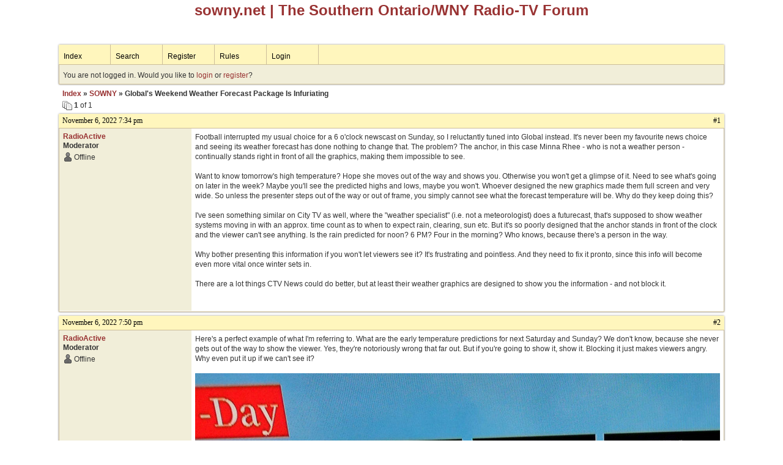

--- FILE ---
content_type: text/html; charset=UTF-8
request_url: https://gta.boardhost.com/viewtopic.php?pid=64647
body_size: 32410
content:
<!DOCTYPE html PUBLIC "-//W3C//DTD XHTML 1.0 Strict//EN" "http://www.w3.org/TR/xhtml1/DTD/xhtml1-strict.dtd">

<html xmlns="http://www.w3.org/1999/xhtml" dir="ltr">
<head>
<meta http-equiv="Content-Type" content="text/html; charset=utf-8" />
<meta property="og:image" content="https://images.boardhost.com/boardhostballoon.png" />

<title>The Southern Ontario/WNY Radio-TV Forum &raquo; Global's Weekend Weather Forecast Package Is Infuriating</title>
<link rel="stylesheet" type="text/css" href="style/Custom.css" />
<link rel="alternate" type="application/rss+xml" title="Message Board RSS" href="/rss/8791">
<script src="js/jquery-1.7.2.min.js"></script><script src="js/jquery-ui.min.js"></script><link rel="stylesheet" media="all" type="text/css" href="https://js.boardhost.com/jquery-impromptu.min.css"><script src="https://js.boardhost.com/jquery-impromptu.min.js"></script><script type="text/javascript" language="javascript" src="/js/quicktags3.js?03312014"></script>
<script type="text/javascript">
$(document).mousedown(function (e) { var container = new Array(); container.push($('#viewforumlinks'));container.push($('#viewforumlinksbottom')); var elements = document.getElementsByTagName("div"); for(i=0;i<elements.length;i++) { if (elements[i].id.substring(14,0)=="viewtopiclinks") { container.push($(elements[i])); } $.each(container, function(key, value) { if (!$(value).is(e.target) && $(value).has(e.target).length === 0) { if (!value == e.target.id) { $(value).css("display","none") }} }); } }); 
$(document).ready(function() { $("span.spoiler").hide();$('<a class="reveal" style="cursor:pointer;" title="Click to reveal!"><button>Spoiler &raquo;</button></a> ').insertBefore('.spoiler');$("a.reveal").click(function(){$(this).parents("p").children("a.reveal").hide();$(this).parents("p").children("span.spoiler").fadeIn(2500);});} );</script>

<script type="text/javascript">

function movemenus() {
$("#viewtopiclinks2").position({
my: "right top",
at: "right+8 bottom+5",
of: "#morelinkpos"
});


}
</script>

<script type="text/javascript" language="javascript" src="/js/lytebox.js"></script>
<!-- <script>function addupload() { var imageuploaded = document.getElementById("hiddentinypic").value; if (imageuploaded) {var imageuploaded = imageuploaded.replace(/\[IMG\]/g,""); var imageuploaded = imageuploaded.replace(/\[\/IMG\]/g,"");var imageuploaded2 = "<img src=\"" + imageuploaded + "\">"; CKEDITOR.instances.msg.insertHtml( imageuploaded2 );  } return true; }</script> -->
<link rel="stylesheet" href="/js/lytebox.css" type="text/css" media="screen" />
</head>
<body class="nolinks" onload="movemenus()"><header>

<div id="punwrap">
<div id="punviewtopic" class="pun"><div style="margin:0px;padding:0px;line-height:1.4em;text-align:center;color:#993333; font-size:2em;font-weight:bold;font-family:"garamond"><a href="http://sowny.net" target="_self">sowny.net</a> | The Southern Ontario/WNY Radio-TV Forum</div><br><div class="shell"> <br><div style="height:10px;"></div><div id="brdheader" class="block">
	<div class="box">
		<div class="blank">
			
			
		</div>
		<div id="brdmenu" class="inbox">
			<ul>
				<li id="navindex"><a href="index.php">Index</a></li>
				<li id="navsearch"><a href="search.php">Search</a></li>
				<li id="navregister"><a href="https://gta.boardhost.com/register.php">Register</a></li>
				<li id="navrules"><a href="misc.php?action=rules">Rules</a></li>
				<li id="navlogin"><a href="https://gta.boardhost.com/login.php">Login</a></li>
			</ul>
		</div>
		<div id="brdwelcome" class="inbox">
			<p>You are not logged in. Would you like to <a href=https://gta.boardhost.com/login.php>login</a> or <a href=https://gta.boardhost.com/register.php>register</a>?</p>
		</div>
	</div>
</div>



<div id="fb-root"></div>
<script>(function(d, s, id) {
  var js, fjs = d.getElementsByTagName(s)[0];
  if (d.getElementById(id)) {return;}
  js = d.createElement(s); js.id = id;
  js.src = "//connect.facebook.net/en_US/all.js#xfbml=1";
  fjs.parentNode.insertBefore(js, fjs);
}(document, 'script', 'facebook-jssdk'));</script>



<div class="linkst">
	<div class="inbox">
		<h3 class="nolinks"><li><a href="index.php">Index</a></li><li>&nbsp;&raquo;&nbsp;<a href="viewforum.php?id=1">SOWNY</a></li><li>&nbsp;&raquo;&nbsp;Global's Weekend Weather Forecast Package Is Infuriating </li>

		</li></h3>

		<p class="pagelink" style="float:left;"><img src=https://cdn.boardhost.com/page_white_stack.png align=absbottom> <b>1</b> of 1</p>

		<p class="postlink conr">
&nbsp;

&nbsp;<div class="fb-like" data-send="true" data-layout="button_count" data-width="200" data-show-faces="false" style="position:absolute;left:50%;margin-left:-50px;margin-top:3px;margin-bottom:-2px;"></div>


</p>
		<div class="clearer"></div>
	</div>
</div>








<div id="p64647" class="blockpost rowodd firstpost">

	<h2>
	<table border="0" cellpadding="0" cellspacing="0" width="100%" style="padding:0;margin:0;" id="messageoptions"><tr><td style="padding:0;margin:0;border-style:none;">

	<a href="viewtopic.php?pid=64647#p64647" class="messageoptions">November 6, 2022 7:34 pm</a>



	</td><td style="padding:0;margin:0;border-style:none;" align=right>



&nbsp;</td><td align=right style="padding:0;margin:0;border-style:none;width:1px;"><a href="viewtopic.php?pid=64647#p64647"><nobr>#1</nobr></a></td></tr></table></h2>
	<div class="box">
		<div class="inbox">
			<div class="postleft">
				<dl class="nolinks">
					<dd><strong><a href="profile.php?id=7">RadioActive</a></strong></dd>
					<dd class="usertitle"><strong>Moderator</strong>
					<p><img src="https://images.boardhost.com/icons/1/user_offline.png" align=absbottom style="margin-right:2px;">Offline</p>					</dd>
					<dd class="postavatar"><img src="https://upload.wikimedia.org/wikipedia/commons/a/ad/RCA_Indian_Head_Test_Pattern.svg" alt="" style="max-width:128px;max-height:128px;"/></dd>
				</dl><br>
			</div>
			<div class="postright">
				<h3>Global's Weekend Weather Forecast Package Is Infuriating</h3>
				<div class="postmsg">
					<p>Football interrupted my usual choice for a 6 o'clock newscast on Sunday, so I reluctantly tuned into Global instead. It's never been my favourite news choice and seeing its weather forecast has done nothing to change that. The problem? The anchor, in this case Minna Rhee - who is not a weather person - continually stands right in front of all the graphics, making them impossible to see. <br /><br />Want to know tomorrow's high temperature? Hope she moves out of the way and shows you. Otherwise you won't get a glimpse of it. Need to see what's going on later in the week? Maybe you'll see the predicted highs and lows, maybe you won't. Whoever designed the new graphics made them full screen and very wide. So unless the presenter steps out of the way or out of frame, you simply cannot see what the forecast temperature will be. Why do they keep doing this?<br /><br />I've seen something similar on City TV as well, where the &quot;weather specialist&quot; (i.e. not a meteorologist) does a futurecast, that's supposed to show weather systems moving in with an approx. time count as to when to expect rain, clearing, sun etc. But it's so poorly designed that the anchor stands in front of the clock and the viewer can't see anything. Is the rain predicted for noon? 6 PM? Four in the morning? Who knows, because there's a person in the way. <br /><br />Why bother presenting this information if you won't let viewers see it? It's frustrating and pointless. And they need to fix it pronto, since this info will become even more vital once winter sets in. <br /><br />There are a lot things CTV News could do better, but at least their weather graphics are designed to show you the information - and not block it. </p>
				</div>

			</div>
			<div class="clearer"></div>
			<div class="postfootleft"></div> 
			<div class="postfootright"><div>&nbsp;</div></div>
		</div>
	</div>
</div>








<div id="p64648" class="blockpost roweven">

	<h2>
	<table border="0" cellpadding="0" cellspacing="0" width="100%" style="padding:0;margin:0;" id="messageoptions"><tr><td style="padding:0;margin:0;border-style:none;">

	<a href="viewtopic.php?pid=64648#p64648" class="messageoptions">November 6, 2022 7:50 pm</a>



	</td><td style="padding:0;margin:0;border-style:none;" align=right>



&nbsp;</td><td align=right style="padding:0;margin:0;border-style:none;width:1px;"><a href="viewtopic.php?pid=64648#p64648"><nobr>#2</nobr></a></td></tr></table></h2>
	<div class="box">
		<div class="inbox">
			<div class="postleft">
				<dl class="nolinks">
					<dd><strong><a href="profile.php?id=7">RadioActive</a></strong></dd>
					<dd class="usertitle"><strong>Moderator</strong>
					<p><img src="https://images.boardhost.com/icons/1/user_offline.png" align=absbottom style="margin-right:2px;">Offline</p>					</dd>
					<dd class="postavatar"><img src="https://upload.wikimedia.org/wikipedia/commons/a/ad/RCA_Indian_Head_Test_Pattern.svg" alt="" style="max-width:128px;max-height:128px;"/></dd>
				</dl><br>
			</div>
			<div class="postright">
				<h3> Re: Global's Weekend Weather Forecast Package Is Infuriating</h3>
				<div class="postmsg">
					<p>Here's a perfect example of what I'm referring to. What are the early temperature predictions for next Saturday and Sunday? We don't know, because she never gets out of the way to show the viewer. Yes, they're notoriously wrong that far out. But if you're going to show it, show it. Blocking it just makes viewers angry. Why even put it up if we can't see it?<br /><br /><a href="https://postimg.cc/fJdLk1FB"><img src="https://i.postimg.cc/hPy7ZB0W/weather.jpg"></a></p>
				</div>

			</div>
			<div class="clearer"></div>
			<div class="postfootleft"><ul style="padding-top:10px;">&nbsp;<strong>&bull;</strong><img src=https://cdn.boardhost.com/invisible.gif width=2><strong>Thread Starter</strong></ul></div> 
			<div class="postfootright"><div>&nbsp;</div></div>
		</div>
	</div>
</div>








<div id="p64654" class="blockpost rowodd">

	<h2>
	<table border="0" cellpadding="0" cellspacing="0" width="100%" style="padding:0;margin:0;" id="messageoptions"><tr><td style="padding:0;margin:0;border-style:none;">

	<a href="viewtopic.php?pid=64654#p64654" class="messageoptions">November 6, 2022 10:27 pm</a>



	</td><td style="padding:0;margin:0;border-style:none;" align=right>



&nbsp;</td><td align=right style="padding:0;margin:0;border-style:none;width:1px;"><a href="viewtopic.php?pid=64654#p64654"><nobr>#3</nobr></a></td></tr></table></h2>
	<div class="box">
		<div class="inbox">
			<div class="postleft">
				<dl class="nolinks">
					<dd><strong><a href="profile.php?id=896">betaylored</a></strong></dd>
					<dd class="usertitle"><strong>Member</strong>
					<p><img src="https://images.boardhost.com/icons/1/user_offline.png" align=absbottom style="margin-right:2px;">Offline</p>					</dd>
					<dd class="postavatar"></dd>
				</dl><br>
			</div>
			<div class="postright">
				<h3> Re: Global's Weekend Weather Forecast Package Is Infuriating</h3>
				<div class="postmsg">
					<p>Reading this I have a faint but real memory of being a child watching black and white tv and during the news, seeing the weather report, it was a guy in a suit in front of a large stand-alone chalkboard, he'd hold a piece of chalk and scribble a sun or cloud, rain, snowflake and the current temperature on the chalkboard then flip the chalkboard over to do the forecast for tomorrow and later in the week... I feel old.</p>
					<p class="postedit"><em>Last edited by betaylored (November 6, 2022 10:36 pm)</em></p>
				</div>

			</div>
			<div class="clearer"></div>
			<div class="postfootleft"></div> 
			<div class="postfootright"><div>&nbsp;</div></div>
		</div>
	</div>
</div>








<div id="p64657" class="blockpost roweven">

	<h2>
	<table border="0" cellpadding="0" cellspacing="0" width="100%" style="padding:0;margin:0;" id="messageoptions"><tr><td style="padding:0;margin:0;border-style:none;">

	<a href="viewtopic.php?pid=64657#p64657" class="messageoptions">November 6, 2022 10:45 pm</a>



	</td><td style="padding:0;margin:0;border-style:none;" align=right>



&nbsp;</td><td align=right style="padding:0;margin:0;border-style:none;width:1px;"><a href="viewtopic.php?pid=64657#p64657"><nobr>#4</nobr></a></td></tr></table></h2>
	<div class="box">
		<div class="inbox">
			<div class="postleft">
				<dl class="nolinks">
					<dd><strong><a href="profile.php?id=7">RadioActive</a></strong></dd>
					<dd class="usertitle"><strong>Moderator</strong>
					<p><img src="https://images.boardhost.com/icons/1/user_offline.png" align=absbottom style="margin-right:2px;">Offline</p>					</dd>
					<dd class="postavatar"><img src="https://upload.wikimedia.org/wikipedia/commons/a/ad/RCA_Indian_Head_Test_Pattern.svg" alt="" style="max-width:128px;max-height:128px;"/></dd>
				</dl><br>
			</div>
			<div class="postright">
				<h3> Re: Global's Weekend Weather Forecast Package Is Infuriating</h3>
				<div class="postmsg">
					<p><br><iframe width="560" height="349" src="https://www.youtube-nocookie.com/embed/wVuJ4YtD7LA" frameborder="0" allowfullscreen></iframe><br /><br /> </p>
				</div>

			</div>
			<div class="clearer"></div>
			<div class="postfootleft"><ul style="padding-top:10px;">&nbsp;<strong>&bull;</strong><img src=https://cdn.boardhost.com/invisible.gif width=2><strong>Thread Starter</strong></ul></div> 
			<div class="postfootright"><div>&nbsp;</div></div>
		</div>
	</div>
</div>








<div id="p64659" class="blockpost rowodd">

	<h2>
	<table border="0" cellpadding="0" cellspacing="0" width="100%" style="padding:0;margin:0;" id="messageoptions"><tr><td style="padding:0;margin:0;border-style:none;">

	<a href="viewtopic.php?pid=64659#p64659" class="messageoptions">November 6, 2022 10:55 pm</a>



	</td><td style="padding:0;margin:0;border-style:none;" align=right>



&nbsp;</td><td align=right style="padding:0;margin:0;border-style:none;width:1px;"><a href="viewtopic.php?pid=64659#p64659"><nobr>#5</nobr></a></td></tr></table></h2>
	<div class="box">
		<div class="inbox">
			<div class="postleft">
				<dl class="nolinks">
					<dd><strong><a href="profile.php?id=2127">haydenmatthews14</a></strong></dd>
					<dd class="usertitle"><strong>Member</strong>
					<p><img src="https://images.boardhost.com/icons/1/user_offline.png" align=absbottom style="margin-right:2px;">Offline</p>					</dd>
					<dd class="postavatar"></dd>
				</dl><br>
			</div>
			<div class="postright">
				<h3> Re: Global's Weekend Weather Forecast Package Is Infuriating</h3>
				<div class="postmsg">
					<p>CTV London uses a green screen for the forecast graphics and it's not so bad but sometimes Julie Atchison will sometimes get in the way of the 7 Day Forecast. Same for CTV Windsor weather guy Gary Archibald who is seen sometimes on CTV London when Julie is away. Gary will usually stand in the middle of the screen at the end of each weather forecast.<br />CTV Kitchener on the other hand has a video board instead of a green screen. But during the 7 day forecast part the CTV Kitchener logo bug is sometimes in the way at the bottom right of the screen but other than that it's not that bad at all.<br />Here is what CTV Kitchener's looks like<a href="https://ibb.co/vcjDmY1"><img src="https://i.ibb.co/FhDnJV6/Screenshot-2022-11-06-9-52-34-PM-1.png"></a></p>
				</div>

			</div>
			<div class="clearer"></div>
			<div class="postfootleft"></div> 
			<div class="postfootright"><div>&nbsp;</div></div>
		</div>
	</div>
</div>








<div id="p64663" class="blockpost roweven">

	<h2>
	<table border="0" cellpadding="0" cellspacing="0" width="100%" style="padding:0;margin:0;" id="messageoptions"><tr><td style="padding:0;margin:0;border-style:none;">

	<a href="viewtopic.php?pid=64663#p64663" class="messageoptions">November 6, 2022 11:48 pm</a>



	</td><td style="padding:0;margin:0;border-style:none;" align=right>



&nbsp;</td><td align=right style="padding:0;margin:0;border-style:none;width:1px;"><a href="viewtopic.php?pid=64663#p64663"><nobr>#6</nobr></a></td></tr></table></h2>
	<div class="box">
		<div class="inbox">
			<div class="postleft">
				<dl class="nolinks">
					<dd><strong><a href="profile.php?id=1570">MJ Vancouver</a></strong></dd>
					<dd class="usertitle"><strong>Member</strong>
					<p><img src="https://images.boardhost.com/icons/1/user_offline.png" align=absbottom style="margin-right:2px;">Offline</p>					</dd>
					<dd class="postavatar"></dd>
				</dl><br>
			</div>
			<div class="postright">
				<h3> Re: Global's Weekend Weather Forecast Package Is Infuriating</h3>
				<div class="postmsg">
					<blockquote><div class="incqbox"><h4><img src=/images/quote.png align=top style="padding-top:2px;padding-right:1px;">haydenmatthews14 wrote:</h4><p>CTV London uses a green screen for the forecast graphics and it's not so bad but sometimes Julie Atchison will sometimes get in the way of the 7 Day Forecast. Same for CTV Windsor weather guy Gary Archibald who is seen sometimes on CTV London when Julie is away. Gary will usually stand in the middle of the screen at the end of each weather forecast.<br />CTV Kitchener on the other hand has a video board instead of a green screen. But during the 7 day forecast part the CTV Kitchener logo bug is sometimes in the way at the bottom right of the screen but other than that it's not that bad at all.<br />Here is what CTV Kitchener's looks like<a href="https://ibb.co/vcjDmY1"><img src="https://i.ibb.co/FhDnJV6/Screenshot-2022-11-06-9-52-34-PM-1.png"></a></p></div></blockquote><p>When Jay Campbell was on CFPL, he was always really good about getting out of the shot. As soon as the 5-day came on, he was walking away from the green screen and back to the desk. If I recall correctly Dave Macdonald on CKCO also did that.</p>
				</div>

			</div>
			<div class="clearer"></div>
			<div class="postfootleft"></div> 
			<div class="postfootright"><div>&nbsp;</div></div>
		</div>
	</div>
</div>








<div id="p64670" class="blockpost rowodd">

	<h2>
	<table border="0" cellpadding="0" cellspacing="0" width="100%" style="padding:0;margin:0;" id="messageoptions"><tr><td style="padding:0;margin:0;border-style:none;">

	<a href="viewtopic.php?pid=64670#p64670" class="messageoptions">November 7, 2022 10:02 am</a>



	</td><td style="padding:0;margin:0;border-style:none;" align=right>



&nbsp;</td><td align=right style="padding:0;margin:0;border-style:none;width:1px;"><a href="viewtopic.php?pid=64670#p64670"><nobr>#7</nobr></a></td></tr></table></h2>
	<div class="box">
		<div class="inbox">
			<div class="postleft">
				<dl class="nolinks">
					<dd><strong><a href="profile.php?id=896">betaylored</a></strong></dd>
					<dd class="usertitle"><strong>Member</strong>
					<p><img src="https://images.boardhost.com/icons/1/user_offline.png" align=absbottom style="margin-right:2px;">Offline</p>					</dd>
					<dd class="postavatar"></dd>
				</dl><br>
			</div>
			<div class="postright">
				<h3> Re: Global's Weekend Weather Forecast Package Is Infuriating</h3>
				<div class="postmsg">
					<blockquote><div class="incqbox"><h4><img src=/images/quote.png align=top style="padding-top:2px;padding-right:1px;">RadioActive wrote:</h4><p><br><iframe width="560" height="349" src="https://www.youtube-nocookie.com/embed/wVuJ4YtD7LA" frameborder="0" allowfullscreen></iframe><br /><br /> </p></div></blockquote><p>this is terrific! 😁</p>
				</div>

			</div>
			<div class="clearer"></div>
			<div class="postfootleft"></div> 
			<div class="postfootright"><div>&nbsp;</div></div>
		</div>
	</div>
</div>








<div id="p64672" class="blockpost roweven">

	<h2>
	<table border="0" cellpadding="0" cellspacing="0" width="100%" style="padding:0;margin:0;" id="messageoptions"><tr><td style="padding:0;margin:0;border-style:none;">

	<a href="viewtopic.php?pid=64672#p64672" class="messageoptions">November 7, 2022 10:15 am</a>



	</td><td style="padding:0;margin:0;border-style:none;" align=right>



&nbsp;</td><td align=right style="padding:0;margin:0;border-style:none;width:1px;"><a href="viewtopic.php?pid=64672#p64672"><nobr>#8</nobr></a></td></tr></table></h2>
	<div class="box">
		<div class="inbox">
			<div class="postleft">
				<dl class="nolinks">
					<dd><strong><a href="profile.php?id=2127">haydenmatthews14</a></strong></dd>
					<dd class="usertitle"><strong>Member</strong>
					<p><img src="https://images.boardhost.com/icons/1/user_offline.png" align=absbottom style="margin-right:2px;">Offline</p>					</dd>
					<dd class="postavatar"></dd>
				</dl><br>
			</div>
			<div class="postright">
				<h3> Re: Global's Weekend Weather Forecast Package Is Infuriating</h3>
				<div class="postmsg">
					<blockquote><div class="incqbox"><h4><img src=/images/quote.png align=top style="padding-top:2px;padding-right:1px;">MJ Vancouver wrote:</h4><blockquote><div class="incqbox"><h4><img src=/images/quote.png align=top style="padding-top:2px;padding-right:1px;">haydenmatthews14 wrote:</h4><p>CTV London uses a green screen for the forecast graphics and it's not so bad but sometimes Julie Atchison will sometimes get in the way of the 7 Day Forecast. Same for CTV Windsor weather guy Gary Archibald who is seen sometimes on CTV London when Julie is away. Gary will usually stand in the middle of the screen at the end of each weather forecast.<br />CTV Kitchener on the other hand has a video board instead of a green screen. But during the 7 day forecast part the CTV Kitchener logo bug is sometimes in the way at the bottom right of the screen but other than that it's not that bad at all.<br />Here is what CTV Kitchener's looks like<a href="https://ibb.co/vcjDmY1"><img src="https://i.ibb.co/FhDnJV6/Screenshot-2022-11-06-9-52-34-PM-1.png"></a></p></div></blockquote><p>When Jay Campbell was on CFPL, he was always really good about getting out of the shot. As soon as the 5-day came on, he was walking away from the green screen and back to the desk. If I recall correctly Dave Macdonald on CKCO also did that.</p></div></blockquote><p>I remember Jay Campbell doing the weather on A News London. What I liked about the weather graphics from A News London is that they showed CGI landmarks around London Like UWO, John Labatt Center, (Now know as Budweiser Gardens) and the covent garden market. But when they rebranded as CTV 2 in 2011 they no longer use the CGI landmarks they today just use viewer submitted photos instead during the forecasts.</p>
				</div>

			</div>
			<div class="clearer"></div>
			<div class="postfootleft"></div> 
			<div class="postfootright"><div>&nbsp;</div></div>
		</div>
	</div>
</div>








<div id="p64674" class="blockpost rowodd">

	<h2>
	<table border="0" cellpadding="0" cellspacing="0" width="100%" style="padding:0;margin:0;" id="messageoptions"><tr><td style="padding:0;margin:0;border-style:none;">

	<a href="viewtopic.php?pid=64674#p64674" class="messageoptions">November 7, 2022 11:21 am</a>



	</td><td style="padding:0;margin:0;border-style:none;" align=right>



&nbsp;</td><td align=right style="padding:0;margin:0;border-style:none;width:1px;"><a href="viewtopic.php?pid=64674#p64674"><nobr>#9</nobr></a></td></tr></table></h2>
	<div class="box">
		<div class="inbox">
			<div class="postleft">
				<dl class="nolinks">
					<dd><strong><a href="profile.php?id=1139">fyshtalk</a></strong></dd>
					<dd class="usertitle"><strong>Member</strong>
					<p><img src="https://images.boardhost.com/icons/1/user_offline.png" align=absbottom style="margin-right:2px;">Offline</p>					</dd>
					<dd class="postavatar"></dd>
				</dl><br>
			</div>
			<div class="postright">
				<h3> Re: Global's Weekend Weather Forecast Package Is Infuriating</h3>
				<div class="postmsg">
					<p>As is often the case with most TV weather forecasts I watch (lots of bells and whistles) and afterward I find myself saying &quot;great...but what's the weather&quot;!?</p>
					<p class="postedit"><em>Last edited by fyshtalk (November 7, 2022 11:22 am)</em></p>
				</div>

			</div>
			<div class="clearer"></div>
			<div class="postfootleft"></div> 
			<div class="postfootright"><div>&nbsp;</div></div>
		</div>
	</div>
</div>








<div id="p64675" class="blockpost roweven">

	<h2>
	<table border="0" cellpadding="0" cellspacing="0" width="100%" style="padding:0;margin:0;" id="messageoptions"><tr><td style="padding:0;margin:0;border-style:none;">

	<a href="viewtopic.php?pid=64675#p64675" class="messageoptions">November 7, 2022 12:34 pm</a>



	</td><td style="padding:0;margin:0;border-style:none;" align=right>



&nbsp;</td><td align=right style="padding:0;margin:0;border-style:none;width:1px;"><a href="viewtopic.php?pid=64675#p64675"><nobr>#10</nobr></a></td></tr></table></h2>
	<div class="box">
		<div class="inbox">
			<div class="postleft">
				<dl class="nolinks">
					<dd><strong><a href="profile.php?id=307">radiodazewarrior</a></strong></dd>
					<dd class="usertitle"><strong>Member</strong>
					<p><img src="https://images.boardhost.com/icons/1/user_offline.png" align=absbottom style="margin-right:2px;">Offline</p>					</dd>
					<dd class="postavatar"></dd>
				</dl><br>
			</div>
			<div class="postright">
				<h3> Re: Global's Weekend Weather Forecast Package Is Infuriating</h3>
				<div class="postmsg">
					<p>Agree with all comments but what is even more infuriating is the Weather channel going to regional forecasts in smaller markets. Communities that once had 2 minutes of specific in depth coverage now get short 15 second rotational useless info-hits lumped in with 3 other areas. The Weather Channel has gone from a must see to a <em>who cares</em> in our household.</p>
				</div>

			</div>
			<div class="clearer"></div>
			<div class="postfootleft"></div> 
			<div class="postfootright"><div>&nbsp;</div></div>
		</div>
	</div>
</div>








<div id="p64682" class="blockpost rowodd">

	<h2>
	<table border="0" cellpadding="0" cellspacing="0" width="100%" style="padding:0;margin:0;" id="messageoptions"><tr><td style="padding:0;margin:0;border-style:none;">

	<a href="viewtopic.php?pid=64682#p64682" class="messageoptions">November 7, 2022 3:41 pm</a>



	</td><td style="padding:0;margin:0;border-style:none;" align=right>



&nbsp;</td><td align=right style="padding:0;margin:0;border-style:none;width:1px;"><a href="viewtopic.php?pid=64682#p64682"><nobr>#11</nobr></a></td></tr></table></h2>
	<div class="box">
		<div class="inbox">
			<div class="postleft">
				<dl class="nolinks">
					<dd><strong><a href="profile.php?id=20">JB866</a></strong></dd>
					<dd class="usertitle"><strong>Member</strong>
					<p><img src="https://images.boardhost.com/icons/1/user_offline.png" align=absbottom style="margin-right:2px;">Offline</p>					</dd>
					<dd class="postavatar"></dd>
				</dl><br>
			</div>
			<div class="postright">
				<h3> Re: Global's Weekend Weather Forecast Package Is Infuriating</h3>
				<div class="postmsg">
					<p>I agree with <em>radiodazewarrior</em> that the Weather Network has gone downhill.<br />Seems I must watch several minutes of semi-interesting, often useless &quot;special features&quot; before I can get a incomplete forecast for my area which lasts no longer than a half minute.  They lost me as a regular viewer.<br />As for other forecasters: get the hell out of the way please!</p>
				</div>

			</div>
			<div class="clearer"></div>
			<div class="postfootleft"></div> 
			<div class="postfootright"><div>&nbsp;</div></div>
		</div>
	</div>
</div>








<div id="p64683" class="blockpost roweven">

	<h2>
	<table border="0" cellpadding="0" cellspacing="0" width="100%" style="padding:0;margin:0;" id="messageoptions"><tr><td style="padding:0;margin:0;border-style:none;">

	<a href="viewtopic.php?pid=64683#p64683" class="messageoptions">November 7, 2022 5:49 pm</a>



	</td><td style="padding:0;margin:0;border-style:none;" align=right>



&nbsp;</td><td align=right style="padding:0;margin:0;border-style:none;width:1px;"><a href="viewtopic.php?pid=64683#p64683"><nobr>#12</nobr></a></td></tr></table></h2>
	<div class="box">
		<div class="inbox">
			<div class="postleft">
				<dl class="nolinks">
					<dd><strong><a href="profile.php?id=119">g121</a></strong></dd>
					<dd class="usertitle"><strong>Member</strong>
					<p><img src="https://images.boardhost.com/icons/1/user_offline.png" align=absbottom style="margin-right:2px;">Offline</p>					</dd>
					<dd class="postavatar"><img src="https://i.ibb.co/mHpwdfM/MrMagoo2.gif" alt="" style="max-width:128px;max-height:128px;"/></dd>
				</dl><br>
			</div>
			<div class="postright">
				<h3> Re: Global's Weekend Weather Forecast Package Is Infuriating</h3>
				<div class="postmsg">
					<p>I prefer succinct weather reports ..  <br />   <br><iframe width="560" height="349" src="https://www.youtube-nocookie.com/embed/x8hGIF9FljM" frameborder="0" allowfullscreen></iframe><br /> </p>
				</div>

			</div>
			<div class="clearer"></div>
			<div class="postfootleft"></div> 
			<div class="postfootright"><div>&nbsp;</div></div>
		</div>
	</div>
</div>








<div id="p64684" class="blockpost rowodd">

	<h2>
	<table border="0" cellpadding="0" cellspacing="0" width="100%" style="padding:0;margin:0;" id="messageoptions"><tr><td style="padding:0;margin:0;border-style:none;">

	<a href="viewtopic.php?pid=64684#p64684" class="messageoptions">November 7, 2022 6:05 pm</a>



	</td><td style="padding:0;margin:0;border-style:none;" align=right>



&nbsp;</td><td align=right style="padding:0;margin:0;border-style:none;width:1px;"><a href="viewtopic.php?pid=64684#p64684"><nobr>#13</nobr></a></td></tr></table></h2>
	<div class="box">
		<div class="inbox">
			<div class="postleft">
				<dl class="nolinks">
					<dd><strong><a href="profile.php?id=121">mace</a></strong></dd>
					<dd class="usertitle"><strong>Member</strong>
					<p><img src="https://images.boardhost.com/icons/1/user_offline.png" align=absbottom style="margin-right:2px;">Offline</p>					</dd>
					<dd class="postavatar"></dd>
				</dl><br>
			</div>
			<div class="postright">
				<h3> Re: Global's Weekend Weather Forecast Package Is Infuriating</h3>
				<div class="postmsg">
					<p>The U.S. Weather Channel does spectacular coverage of hurricanes, tornados and snow storms. They actually name their snow storms and blizzards.</p>
				</div>

			</div>
			<div class="clearer"></div>
			<div class="postfootleft"></div> 
			<div class="postfootright"><div>&nbsp;</div></div>
		</div>
	</div>
</div>

<div class="postlinksb">
	<div class="inbox">

		<p class="postlink conr">&nbsp;</p>

		<p class="pagelink" style="float:left;"><img src=https://cdn.boardhost.com/page_white_stack.png align=absbottom> <b>1</b> of 1</p>
	

		<div class="clearer"></div>
		<h3 class="nolinks" style=""><li><a href="index.php">Index</a></li><li>&nbsp;&raquo;&nbsp;<a href="viewforum.php?id=1">SOWNY</a></li><li>&nbsp;&raquo;&nbsp;

		Global's Weekend Weather Forecast Package Is Infuriating 		</li>

<div class="clearer"></div>

</div>
</div>

<br></div><br><br><br><script><br>  (function(i,s,o,g,r,a,m){i['GoogleAnalyticsObject']=r;i[r]=i[r]||function(){<br>  (i[r].q=i[r].q||[]).push(arguments)},i[r].l=1*new Date();a=s.createElement(o),<br>  m=s.getElementsByTagName(o)[0];a.async=1;a.src=g;m.parentNode.insertBefore(a,m)<br>  })(window,document,'script','//www.google-analytics.com/analytics.js','ga');<br><br>  ga('create', 'UA-44959461-1', 'auto');<br>  ga('send', 'pageview');<br><br></script><br><br><meta name="generator" content="Edlin"><br><meta name="description" content="An online message forum and community aimed at connecting the Toronto Ontario and Western New York radio and television industry."><br><meta name="keywords" content="radio, broadcasting, Toronto, Ontario,  Oshawa, Whitby, Pickering, Ajax, Scarborough, Mississauga,  Hamilton, Peel, London, Barrie, television, Western New York, Internet Audio, sound, discussion, debate, shoutcast, icecast,  radio, tv, vj, dj, airwaves, Ontario Radio news, amateur radio, Toronto radio stations, Canadian Broadcasting News, Craig Smith, CHFI, CHUM, CHUM-FM, 680 News, CFTR, CFRB, NewsTalk 1010">

</div>
</div>

<footer><slidebar><script src="js/slidebars.min.js"></script><script> (function($) { $(document).ready(function() { $.slidebars(); }); }) (jQuery);</script></body>
</html>


--- FILE ---
content_type: text/html; charset=utf-8
request_url: https://www.youtube-nocookie.com/embed/wVuJ4YtD7LA
body_size: 45096
content:
<!DOCTYPE html><html lang="en" dir="ltr" data-cast-api-enabled="true"><head><meta name="viewport" content="width=device-width, initial-scale=1"><script nonce="bleXl87wpXMSgQl3lFbHmw">if ('undefined' == typeof Symbol || 'undefined' == typeof Symbol.iterator) {delete Array.prototype.entries;}</script><style name="www-roboto" nonce="m4Ry489jQC2Nh1aWslVZcQ">@font-face{font-family:'Roboto';font-style:normal;font-weight:400;font-stretch:100%;src:url(//fonts.gstatic.com/s/roboto/v48/KFO7CnqEu92Fr1ME7kSn66aGLdTylUAMa3GUBHMdazTgWw.woff2)format('woff2');unicode-range:U+0460-052F,U+1C80-1C8A,U+20B4,U+2DE0-2DFF,U+A640-A69F,U+FE2E-FE2F;}@font-face{font-family:'Roboto';font-style:normal;font-weight:400;font-stretch:100%;src:url(//fonts.gstatic.com/s/roboto/v48/KFO7CnqEu92Fr1ME7kSn66aGLdTylUAMa3iUBHMdazTgWw.woff2)format('woff2');unicode-range:U+0301,U+0400-045F,U+0490-0491,U+04B0-04B1,U+2116;}@font-face{font-family:'Roboto';font-style:normal;font-weight:400;font-stretch:100%;src:url(//fonts.gstatic.com/s/roboto/v48/KFO7CnqEu92Fr1ME7kSn66aGLdTylUAMa3CUBHMdazTgWw.woff2)format('woff2');unicode-range:U+1F00-1FFF;}@font-face{font-family:'Roboto';font-style:normal;font-weight:400;font-stretch:100%;src:url(//fonts.gstatic.com/s/roboto/v48/KFO7CnqEu92Fr1ME7kSn66aGLdTylUAMa3-UBHMdazTgWw.woff2)format('woff2');unicode-range:U+0370-0377,U+037A-037F,U+0384-038A,U+038C,U+038E-03A1,U+03A3-03FF;}@font-face{font-family:'Roboto';font-style:normal;font-weight:400;font-stretch:100%;src:url(//fonts.gstatic.com/s/roboto/v48/KFO7CnqEu92Fr1ME7kSn66aGLdTylUAMawCUBHMdazTgWw.woff2)format('woff2');unicode-range:U+0302-0303,U+0305,U+0307-0308,U+0310,U+0312,U+0315,U+031A,U+0326-0327,U+032C,U+032F-0330,U+0332-0333,U+0338,U+033A,U+0346,U+034D,U+0391-03A1,U+03A3-03A9,U+03B1-03C9,U+03D1,U+03D5-03D6,U+03F0-03F1,U+03F4-03F5,U+2016-2017,U+2034-2038,U+203C,U+2040,U+2043,U+2047,U+2050,U+2057,U+205F,U+2070-2071,U+2074-208E,U+2090-209C,U+20D0-20DC,U+20E1,U+20E5-20EF,U+2100-2112,U+2114-2115,U+2117-2121,U+2123-214F,U+2190,U+2192,U+2194-21AE,U+21B0-21E5,U+21F1-21F2,U+21F4-2211,U+2213-2214,U+2216-22FF,U+2308-230B,U+2310,U+2319,U+231C-2321,U+2336-237A,U+237C,U+2395,U+239B-23B7,U+23D0,U+23DC-23E1,U+2474-2475,U+25AF,U+25B3,U+25B7,U+25BD,U+25C1,U+25CA,U+25CC,U+25FB,U+266D-266F,U+27C0-27FF,U+2900-2AFF,U+2B0E-2B11,U+2B30-2B4C,U+2BFE,U+3030,U+FF5B,U+FF5D,U+1D400-1D7FF,U+1EE00-1EEFF;}@font-face{font-family:'Roboto';font-style:normal;font-weight:400;font-stretch:100%;src:url(//fonts.gstatic.com/s/roboto/v48/KFO7CnqEu92Fr1ME7kSn66aGLdTylUAMaxKUBHMdazTgWw.woff2)format('woff2');unicode-range:U+0001-000C,U+000E-001F,U+007F-009F,U+20DD-20E0,U+20E2-20E4,U+2150-218F,U+2190,U+2192,U+2194-2199,U+21AF,U+21E6-21F0,U+21F3,U+2218-2219,U+2299,U+22C4-22C6,U+2300-243F,U+2440-244A,U+2460-24FF,U+25A0-27BF,U+2800-28FF,U+2921-2922,U+2981,U+29BF,U+29EB,U+2B00-2BFF,U+4DC0-4DFF,U+FFF9-FFFB,U+10140-1018E,U+10190-1019C,U+101A0,U+101D0-101FD,U+102E0-102FB,U+10E60-10E7E,U+1D2C0-1D2D3,U+1D2E0-1D37F,U+1F000-1F0FF,U+1F100-1F1AD,U+1F1E6-1F1FF,U+1F30D-1F30F,U+1F315,U+1F31C,U+1F31E,U+1F320-1F32C,U+1F336,U+1F378,U+1F37D,U+1F382,U+1F393-1F39F,U+1F3A7-1F3A8,U+1F3AC-1F3AF,U+1F3C2,U+1F3C4-1F3C6,U+1F3CA-1F3CE,U+1F3D4-1F3E0,U+1F3ED,U+1F3F1-1F3F3,U+1F3F5-1F3F7,U+1F408,U+1F415,U+1F41F,U+1F426,U+1F43F,U+1F441-1F442,U+1F444,U+1F446-1F449,U+1F44C-1F44E,U+1F453,U+1F46A,U+1F47D,U+1F4A3,U+1F4B0,U+1F4B3,U+1F4B9,U+1F4BB,U+1F4BF,U+1F4C8-1F4CB,U+1F4D6,U+1F4DA,U+1F4DF,U+1F4E3-1F4E6,U+1F4EA-1F4ED,U+1F4F7,U+1F4F9-1F4FB,U+1F4FD-1F4FE,U+1F503,U+1F507-1F50B,U+1F50D,U+1F512-1F513,U+1F53E-1F54A,U+1F54F-1F5FA,U+1F610,U+1F650-1F67F,U+1F687,U+1F68D,U+1F691,U+1F694,U+1F698,U+1F6AD,U+1F6B2,U+1F6B9-1F6BA,U+1F6BC,U+1F6C6-1F6CF,U+1F6D3-1F6D7,U+1F6E0-1F6EA,U+1F6F0-1F6F3,U+1F6F7-1F6FC,U+1F700-1F7FF,U+1F800-1F80B,U+1F810-1F847,U+1F850-1F859,U+1F860-1F887,U+1F890-1F8AD,U+1F8B0-1F8BB,U+1F8C0-1F8C1,U+1F900-1F90B,U+1F93B,U+1F946,U+1F984,U+1F996,U+1F9E9,U+1FA00-1FA6F,U+1FA70-1FA7C,U+1FA80-1FA89,U+1FA8F-1FAC6,U+1FACE-1FADC,U+1FADF-1FAE9,U+1FAF0-1FAF8,U+1FB00-1FBFF;}@font-face{font-family:'Roboto';font-style:normal;font-weight:400;font-stretch:100%;src:url(//fonts.gstatic.com/s/roboto/v48/KFO7CnqEu92Fr1ME7kSn66aGLdTylUAMa3OUBHMdazTgWw.woff2)format('woff2');unicode-range:U+0102-0103,U+0110-0111,U+0128-0129,U+0168-0169,U+01A0-01A1,U+01AF-01B0,U+0300-0301,U+0303-0304,U+0308-0309,U+0323,U+0329,U+1EA0-1EF9,U+20AB;}@font-face{font-family:'Roboto';font-style:normal;font-weight:400;font-stretch:100%;src:url(//fonts.gstatic.com/s/roboto/v48/KFO7CnqEu92Fr1ME7kSn66aGLdTylUAMa3KUBHMdazTgWw.woff2)format('woff2');unicode-range:U+0100-02BA,U+02BD-02C5,U+02C7-02CC,U+02CE-02D7,U+02DD-02FF,U+0304,U+0308,U+0329,U+1D00-1DBF,U+1E00-1E9F,U+1EF2-1EFF,U+2020,U+20A0-20AB,U+20AD-20C0,U+2113,U+2C60-2C7F,U+A720-A7FF;}@font-face{font-family:'Roboto';font-style:normal;font-weight:400;font-stretch:100%;src:url(//fonts.gstatic.com/s/roboto/v48/KFO7CnqEu92Fr1ME7kSn66aGLdTylUAMa3yUBHMdazQ.woff2)format('woff2');unicode-range:U+0000-00FF,U+0131,U+0152-0153,U+02BB-02BC,U+02C6,U+02DA,U+02DC,U+0304,U+0308,U+0329,U+2000-206F,U+20AC,U+2122,U+2191,U+2193,U+2212,U+2215,U+FEFF,U+FFFD;}@font-face{font-family:'Roboto';font-style:normal;font-weight:500;font-stretch:100%;src:url(//fonts.gstatic.com/s/roboto/v48/KFO7CnqEu92Fr1ME7kSn66aGLdTylUAMa3GUBHMdazTgWw.woff2)format('woff2');unicode-range:U+0460-052F,U+1C80-1C8A,U+20B4,U+2DE0-2DFF,U+A640-A69F,U+FE2E-FE2F;}@font-face{font-family:'Roboto';font-style:normal;font-weight:500;font-stretch:100%;src:url(//fonts.gstatic.com/s/roboto/v48/KFO7CnqEu92Fr1ME7kSn66aGLdTylUAMa3iUBHMdazTgWw.woff2)format('woff2');unicode-range:U+0301,U+0400-045F,U+0490-0491,U+04B0-04B1,U+2116;}@font-face{font-family:'Roboto';font-style:normal;font-weight:500;font-stretch:100%;src:url(//fonts.gstatic.com/s/roboto/v48/KFO7CnqEu92Fr1ME7kSn66aGLdTylUAMa3CUBHMdazTgWw.woff2)format('woff2');unicode-range:U+1F00-1FFF;}@font-face{font-family:'Roboto';font-style:normal;font-weight:500;font-stretch:100%;src:url(//fonts.gstatic.com/s/roboto/v48/KFO7CnqEu92Fr1ME7kSn66aGLdTylUAMa3-UBHMdazTgWw.woff2)format('woff2');unicode-range:U+0370-0377,U+037A-037F,U+0384-038A,U+038C,U+038E-03A1,U+03A3-03FF;}@font-face{font-family:'Roboto';font-style:normal;font-weight:500;font-stretch:100%;src:url(//fonts.gstatic.com/s/roboto/v48/KFO7CnqEu92Fr1ME7kSn66aGLdTylUAMawCUBHMdazTgWw.woff2)format('woff2');unicode-range:U+0302-0303,U+0305,U+0307-0308,U+0310,U+0312,U+0315,U+031A,U+0326-0327,U+032C,U+032F-0330,U+0332-0333,U+0338,U+033A,U+0346,U+034D,U+0391-03A1,U+03A3-03A9,U+03B1-03C9,U+03D1,U+03D5-03D6,U+03F0-03F1,U+03F4-03F5,U+2016-2017,U+2034-2038,U+203C,U+2040,U+2043,U+2047,U+2050,U+2057,U+205F,U+2070-2071,U+2074-208E,U+2090-209C,U+20D0-20DC,U+20E1,U+20E5-20EF,U+2100-2112,U+2114-2115,U+2117-2121,U+2123-214F,U+2190,U+2192,U+2194-21AE,U+21B0-21E5,U+21F1-21F2,U+21F4-2211,U+2213-2214,U+2216-22FF,U+2308-230B,U+2310,U+2319,U+231C-2321,U+2336-237A,U+237C,U+2395,U+239B-23B7,U+23D0,U+23DC-23E1,U+2474-2475,U+25AF,U+25B3,U+25B7,U+25BD,U+25C1,U+25CA,U+25CC,U+25FB,U+266D-266F,U+27C0-27FF,U+2900-2AFF,U+2B0E-2B11,U+2B30-2B4C,U+2BFE,U+3030,U+FF5B,U+FF5D,U+1D400-1D7FF,U+1EE00-1EEFF;}@font-face{font-family:'Roboto';font-style:normal;font-weight:500;font-stretch:100%;src:url(//fonts.gstatic.com/s/roboto/v48/KFO7CnqEu92Fr1ME7kSn66aGLdTylUAMaxKUBHMdazTgWw.woff2)format('woff2');unicode-range:U+0001-000C,U+000E-001F,U+007F-009F,U+20DD-20E0,U+20E2-20E4,U+2150-218F,U+2190,U+2192,U+2194-2199,U+21AF,U+21E6-21F0,U+21F3,U+2218-2219,U+2299,U+22C4-22C6,U+2300-243F,U+2440-244A,U+2460-24FF,U+25A0-27BF,U+2800-28FF,U+2921-2922,U+2981,U+29BF,U+29EB,U+2B00-2BFF,U+4DC0-4DFF,U+FFF9-FFFB,U+10140-1018E,U+10190-1019C,U+101A0,U+101D0-101FD,U+102E0-102FB,U+10E60-10E7E,U+1D2C0-1D2D3,U+1D2E0-1D37F,U+1F000-1F0FF,U+1F100-1F1AD,U+1F1E6-1F1FF,U+1F30D-1F30F,U+1F315,U+1F31C,U+1F31E,U+1F320-1F32C,U+1F336,U+1F378,U+1F37D,U+1F382,U+1F393-1F39F,U+1F3A7-1F3A8,U+1F3AC-1F3AF,U+1F3C2,U+1F3C4-1F3C6,U+1F3CA-1F3CE,U+1F3D4-1F3E0,U+1F3ED,U+1F3F1-1F3F3,U+1F3F5-1F3F7,U+1F408,U+1F415,U+1F41F,U+1F426,U+1F43F,U+1F441-1F442,U+1F444,U+1F446-1F449,U+1F44C-1F44E,U+1F453,U+1F46A,U+1F47D,U+1F4A3,U+1F4B0,U+1F4B3,U+1F4B9,U+1F4BB,U+1F4BF,U+1F4C8-1F4CB,U+1F4D6,U+1F4DA,U+1F4DF,U+1F4E3-1F4E6,U+1F4EA-1F4ED,U+1F4F7,U+1F4F9-1F4FB,U+1F4FD-1F4FE,U+1F503,U+1F507-1F50B,U+1F50D,U+1F512-1F513,U+1F53E-1F54A,U+1F54F-1F5FA,U+1F610,U+1F650-1F67F,U+1F687,U+1F68D,U+1F691,U+1F694,U+1F698,U+1F6AD,U+1F6B2,U+1F6B9-1F6BA,U+1F6BC,U+1F6C6-1F6CF,U+1F6D3-1F6D7,U+1F6E0-1F6EA,U+1F6F0-1F6F3,U+1F6F7-1F6FC,U+1F700-1F7FF,U+1F800-1F80B,U+1F810-1F847,U+1F850-1F859,U+1F860-1F887,U+1F890-1F8AD,U+1F8B0-1F8BB,U+1F8C0-1F8C1,U+1F900-1F90B,U+1F93B,U+1F946,U+1F984,U+1F996,U+1F9E9,U+1FA00-1FA6F,U+1FA70-1FA7C,U+1FA80-1FA89,U+1FA8F-1FAC6,U+1FACE-1FADC,U+1FADF-1FAE9,U+1FAF0-1FAF8,U+1FB00-1FBFF;}@font-face{font-family:'Roboto';font-style:normal;font-weight:500;font-stretch:100%;src:url(//fonts.gstatic.com/s/roboto/v48/KFO7CnqEu92Fr1ME7kSn66aGLdTylUAMa3OUBHMdazTgWw.woff2)format('woff2');unicode-range:U+0102-0103,U+0110-0111,U+0128-0129,U+0168-0169,U+01A0-01A1,U+01AF-01B0,U+0300-0301,U+0303-0304,U+0308-0309,U+0323,U+0329,U+1EA0-1EF9,U+20AB;}@font-face{font-family:'Roboto';font-style:normal;font-weight:500;font-stretch:100%;src:url(//fonts.gstatic.com/s/roboto/v48/KFO7CnqEu92Fr1ME7kSn66aGLdTylUAMa3KUBHMdazTgWw.woff2)format('woff2');unicode-range:U+0100-02BA,U+02BD-02C5,U+02C7-02CC,U+02CE-02D7,U+02DD-02FF,U+0304,U+0308,U+0329,U+1D00-1DBF,U+1E00-1E9F,U+1EF2-1EFF,U+2020,U+20A0-20AB,U+20AD-20C0,U+2113,U+2C60-2C7F,U+A720-A7FF;}@font-face{font-family:'Roboto';font-style:normal;font-weight:500;font-stretch:100%;src:url(//fonts.gstatic.com/s/roboto/v48/KFO7CnqEu92Fr1ME7kSn66aGLdTylUAMa3yUBHMdazQ.woff2)format('woff2');unicode-range:U+0000-00FF,U+0131,U+0152-0153,U+02BB-02BC,U+02C6,U+02DA,U+02DC,U+0304,U+0308,U+0329,U+2000-206F,U+20AC,U+2122,U+2191,U+2193,U+2212,U+2215,U+FEFF,U+FFFD;}</style><script name="www-roboto" nonce="bleXl87wpXMSgQl3lFbHmw">if (document.fonts && document.fonts.load) {document.fonts.load("400 10pt Roboto", "E"); document.fonts.load("500 10pt Roboto", "E");}</script><link rel="stylesheet" href="/s/player/652bbb94/www-player.css" name="www-player" nonce="m4Ry489jQC2Nh1aWslVZcQ"><style nonce="m4Ry489jQC2Nh1aWslVZcQ">html {overflow: hidden;}body {font: 12px Roboto, Arial, sans-serif; background-color: #000; color: #fff; height: 100%; width: 100%; overflow: hidden; position: absolute; margin: 0; padding: 0;}#player {width: 100%; height: 100%;}h1 {text-align: center; color: #fff;}h3 {margin-top: 6px; margin-bottom: 3px;}.player-unavailable {position: absolute; top: 0; left: 0; right: 0; bottom: 0; padding: 25px; font-size: 13px; background: url(/img/meh7.png) 50% 65% no-repeat;}.player-unavailable .message {text-align: left; margin: 0 -5px 15px; padding: 0 5px 14px; border-bottom: 1px solid #888; font-size: 19px; font-weight: normal;}.player-unavailable a {color: #167ac6; text-decoration: none;}</style><script nonce="bleXl87wpXMSgQl3lFbHmw">var ytcsi={gt:function(n){n=(n||"")+"data_";return ytcsi[n]||(ytcsi[n]={tick:{},info:{},gel:{preLoggedGelInfos:[]}})},now:window.performance&&window.performance.timing&&window.performance.now&&window.performance.timing.navigationStart?function(){return window.performance.timing.navigationStart+window.performance.now()}:function(){return(new Date).getTime()},tick:function(l,t,n){var ticks=ytcsi.gt(n).tick;var v=t||ytcsi.now();if(ticks[l]){ticks["_"+l]=ticks["_"+l]||[ticks[l]];ticks["_"+l].push(v)}ticks[l]=
v},info:function(k,v,n){ytcsi.gt(n).info[k]=v},infoGel:function(p,n){ytcsi.gt(n).gel.preLoggedGelInfos.push(p)},setStart:function(t,n){ytcsi.tick("_start",t,n)}};
(function(w,d){function isGecko(){if(!w.navigator)return false;try{if(w.navigator.userAgentData&&w.navigator.userAgentData.brands&&w.navigator.userAgentData.brands.length){var brands=w.navigator.userAgentData.brands;var i=0;for(;i<brands.length;i++)if(brands[i]&&brands[i].brand==="Firefox")return true;return false}}catch(e){setTimeout(function(){throw e;})}if(!w.navigator.userAgent)return false;var ua=w.navigator.userAgent;return ua.indexOf("Gecko")>0&&ua.toLowerCase().indexOf("webkit")<0&&ua.indexOf("Edge")<
0&&ua.indexOf("Trident")<0&&ua.indexOf("MSIE")<0}ytcsi.setStart(w.performance?w.performance.timing.responseStart:null);var isPrerender=(d.visibilityState||d.webkitVisibilityState)=="prerender";var vName=!d.visibilityState&&d.webkitVisibilityState?"webkitvisibilitychange":"visibilitychange";if(isPrerender){var startTick=function(){ytcsi.setStart();d.removeEventListener(vName,startTick)};d.addEventListener(vName,startTick,false)}if(d.addEventListener)d.addEventListener(vName,function(){ytcsi.tick("vc")},
false);if(isGecko()){var isHidden=(d.visibilityState||d.webkitVisibilityState)=="hidden";if(isHidden)ytcsi.tick("vc")}var slt=function(el,t){setTimeout(function(){var n=ytcsi.now();el.loadTime=n;if(el.slt)el.slt()},t)};w.__ytRIL=function(el){if(!el.getAttribute("data-thumb"))if(w.requestAnimationFrame)w.requestAnimationFrame(function(){slt(el,0)});else slt(el,16)}})(window,document);
</script><script nonce="bleXl87wpXMSgQl3lFbHmw">var ytcfg={d:function(){return window.yt&&yt.config_||ytcfg.data_||(ytcfg.data_={})},get:function(k,o){return k in ytcfg.d()?ytcfg.d()[k]:o},set:function(){var a=arguments;if(a.length>1)ytcfg.d()[a[0]]=a[1];else{var k;for(k in a[0])ytcfg.d()[k]=a[0][k]}}};
ytcfg.set({"CLIENT_CANARY_STATE":"none","DEVICE":"cbr\u003dChrome\u0026cbrand\u003dapple\u0026cbrver\u003d131.0.0.0\u0026ceng\u003dWebKit\u0026cengver\u003d537.36\u0026cos\u003dMacintosh\u0026cosver\u003d10_15_7\u0026cplatform\u003dDESKTOP","EVENT_ID":"XpJ-abOxGJXYlssPp-TPgAc","EXPERIMENT_FLAGS":{"ab_det_apb_b":true,"ab_det_apm":true,"ab_det_el_h":true,"ab_det_em_inj":true,"ab_l_sig_st":true,"ab_l_sig_st_e":true,"action_companion_center_align_description":true,"allow_skip_networkless":true,"always_send_and_write":true,"att_web_record_metrics":true,"attmusi":true,"c3_enable_button_impression_logging":true,"c3_watch_page_component":true,"cancel_pending_navs":true,"clean_up_manual_attribution_header":true,"config_age_report_killswitch":true,"cow_optimize_idom_compat":true,"csi_on_gel":true,"delhi_mweb_colorful_sd":true,"delhi_mweb_colorful_sd_v2":true,"deprecate_pair_servlet_enabled":true,"desktop_sparkles_light_cta_button":true,"disable_child_node_auto_formatted_strings":true,"disable_log_to_visitor_layer":true,"disable_pacf_logging_for_memory_limited_tv":true,"embeds_desktop_enable_volume_slider":true,"embeds_enable_eid_enforcement_for_youtube":true,"embeds_enable_info_panel_dismissal":true,"embeds_enable_pfp_always_unbranded":true,"embeds_muted_autoplay_sound_fix":true,"embeds_serve_es6_client":true,"embeds_web_nwl_disable_nocookie":true,"embeds_web_updated_shorts_definition_fix":true,"enable_active_view_display_ad_renderer_web_home":true,"enable_ad_disclosure_banner_a11y_fix":true,"enable_android_web_view_top_insets_bugfix":true,"enable_client_sli_logging":true,"enable_client_streamz_web":true,"enable_client_ve_spec":true,"enable_cloud_save_error_popup_after_retry":true,"enable_dai_sdf_h5_preroll":true,"enable_datasync_id_header_in_web_vss_pings":true,"enable_default_mono_cta_migration_web_client":true,"enable_docked_chat_messages":true,"enable_drop_shadow_experiment":true,"enable_embeds_new_caption_language_picker":true,"enable_entity_store_from_dependency_injection":true,"enable_inline_muted_playback_on_web_search":true,"enable_inline_muted_playback_on_web_search_for_vdc":true,"enable_inline_muted_playback_on_web_search_for_vdcb":true,"enable_is_mini_app_page_active_bugfix":true,"enable_logging_first_user_action_after_game_ready":true,"enable_ltc_param_fetch_from_innertube":true,"enable_masthead_mweb_padding_fix":true,"enable_menu_renderer_button_in_mweb_hclr":true,"enable_mini_app_command_handler_mweb_fix":true,"enable_mini_guide_downloads_item":true,"enable_mixed_direction_formatted_strings":true,"enable_mweb_keyboard_shortcuts":true,"enable_mweb_new_caption_language_picker":true,"enable_names_handles_account_switcher":true,"enable_network_request_logging_on_game_events":true,"enable_new_paid_product_placement":true,"enable_open_in_new_tab_icon_for_short_dr_for_desktop_search":true,"enable_open_yt_content":true,"enable_origin_query_parameter_bugfix":true,"enable_pause_ads_on_ytv_html5":true,"enable_payments_purchase_manager":true,"enable_pdp_icon_prefetch":true,"enable_pl_r_si_fa":true,"enable_place_pivot_url":true,"enable_pv_screen_modern_text":true,"enable_removing_navbar_title_on_hashtag_page_mweb":true,"enable_rta_manager":true,"enable_sdf_companion_h5":true,"enable_sdf_dai_h5_midroll":true,"enable_sdf_h5_endemic_mid_post_roll":true,"enable_sdf_on_h5_unplugged_vod_midroll":true,"enable_sdf_shorts_player_bytes_h5":true,"enable_sending_unwrapped_game_audio_as_serialized_metadata":true,"enable_sfv_effect_pivot_url":true,"enable_shorts_new_carousel":true,"enable_skip_ad_guidance_prompt":true,"enable_skippable_ads_for_unplugged_ad_pod":true,"enable_smearing_expansion_dai":true,"enable_time_out_messages":true,"enable_timeline_view_modern_transcript_fe":true,"enable_video_display_compact_button_group_for_desktop_search":true,"enable_web_delhi_icons":true,"enable_web_home_top_landscape_image_layout_level_click":true,"enable_web_tiered_gel":true,"enable_window_constrained_buy_flow_dialog":true,"enable_wiz_queue_effect_and_on_init_initial_runs":true,"enable_ypc_spinners":true,"enable_yt_ata_iframe_authuser":true,"export_networkless_options":true,"export_player_version_to_ytconfig":true,"fill_single_video_with_notify_to_lasr":true,"fix_ad_miniplayer_controls_rendering":true,"fix_ads_tracking_for_swf_config_deprecation_mweb":true,"h5_companion_enable_adcpn_macro_substitution_for_click_pings":true,"h5_inplayer_enable_adcpn_macro_substitution_for_click_pings":true,"h5_reset_cache_and_filter_before_update_masthead":true,"hide_channel_creation_title_for_mweb":true,"high_ccv_client_side_caching_h5":true,"html5_log_trigger_events_with_debug_data":true,"html5_ssdai_enable_media_end_cue_range":true,"idb_immediate_commit":true,"il_attach_cache_limit":true,"il_use_view_model_logging_context":true,"is_browser_support_for_webcam_streaming":true,"json_condensed_response":true,"kev_adb_pg":true,"kevlar_gel_error_routing":true,"kevlar_watch_cinematics":true,"live_chat_enable_controller_extraction":true,"live_chat_enable_rta_manager":true,"log_click_with_layer_from_element_in_command_handler":true,"mdx_enable_privacy_disclosure_ui":true,"mdx_load_cast_api_bootstrap_script":true,"medium_progress_bar_modification":true,"migrate_remaining_web_ad_badges_to_innertube":true,"mobile_account_menu_refresh":true,"mweb_account_linking_noapp":true,"mweb_allow_modern_search_suggest_behavior":true,"mweb_animated_actions":true,"mweb_app_upsell_button_direct_to_app":true,"mweb_c3_enable_adaptive_signals":true,"mweb_c3_library_page_enable_recent_shelf":true,"mweb_c3_remove_web_navigation_endpoint_data":true,"mweb_c3_use_canonical_from_player_response":true,"mweb_cinematic_watch":true,"mweb_command_handler":true,"mweb_delay_watch_initial_data":true,"mweb_disable_searchbar_scroll":true,"mweb_enable_browse_chunks":true,"mweb_enable_fine_scrubbing_for_recs":true,"mweb_enable_imp_portal":true,"mweb_enable_keto_batch_player_fullscreen":true,"mweb_enable_keto_batch_player_progress_bar":true,"mweb_enable_keto_batch_player_tooltips":true,"mweb_enable_lockup_view_model_for_ucp":true,"mweb_enable_mix_panel_title_metadata":true,"mweb_enable_more_drawer":true,"mweb_enable_optional_fullscreen_landscape_locking":true,"mweb_enable_overlay_touch_manager":true,"mweb_enable_premium_carve_out_fix":true,"mweb_enable_refresh_detection":true,"mweb_enable_search_imp":true,"mweb_enable_shorts_video_preload":true,"mweb_enable_skippables_on_jio_phone":true,"mweb_enable_two_line_title_on_shorts":true,"mweb_enable_varispeed_controller":true,"mweb_enable_watch_feed_infinite_scroll":true,"mweb_enable_wrapped_unplugged_pause_membership_dialog_renderer":true,"mweb_fix_monitor_visibility_after_render":true,"mweb_force_ios_fallback_to_native_control":true,"mweb_fp_auto_fullscreen":true,"mweb_fullscreen_controls":true,"mweb_fullscreen_controls_action_buttons":true,"mweb_fullscreen_watch_system":true,"mweb_home_reactive_shorts":true,"mweb_innertube_search_command":true,"mweb_kaios_enable_autoplay_switch_view_model":true,"mweb_lang_in_html":true,"mweb_like_button_synced_with_entities":true,"mweb_logo_use_home_page_ve":true,"mweb_native_control_in_faux_fullscreen_shared":true,"mweb_player_control_on_hover":true,"mweb_player_delhi_dtts":true,"mweb_player_settings_use_bottom_sheet":true,"mweb_player_show_previous_next_buttons_in_playlist":true,"mweb_player_skip_no_op_state_changes":true,"mweb_player_user_select_none":true,"mweb_playlist_engagement_panel":true,"mweb_progress_bar_seek_on_mouse_click":true,"mweb_pull_2_full":true,"mweb_pull_2_full_enable_touch_handlers":true,"mweb_schedule_warm_watch_response":true,"mweb_searchbox_legacy_navigation":true,"mweb_see_fewer_shorts":true,"mweb_shorts_comments_panel_id_change":true,"mweb_shorts_early_continuation":true,"mweb_show_ios_smart_banner":true,"mweb_show_sign_in_button_from_header":true,"mweb_use_server_url_on_startup":true,"mweb_watch_captions_enable_auto_translate":true,"mweb_watch_captions_set_default_size":true,"mweb_watch_stop_scheduler_on_player_response":true,"mweb_watchfeed_big_thumbnails":true,"mweb_yt_searchbox":true,"networkless_logging":true,"no_client_ve_attach_unless_shown":true,"pageid_as_header_web":true,"playback_settings_use_switch_menu":true,"player_controls_autonav_fix":true,"player_controls_skip_double_signal_update":true,"player_controls_volume_controls_use_player_props":true,"polymer_bad_build_labels":true,"polymer_verifiy_app_state":true,"qoe_send_and_write":true,"remove_chevron_from_ad_disclosure_banner_h5":true,"remove_masthead_channel_banner_on_refresh":true,"remove_slot_id_exited_trigger_for_dai_in_player_slot_expire":true,"replace_client_url_parsing_with_server_signal":true,"service_worker_enabled":true,"service_worker_push_enabled":true,"service_worker_push_home_page_prompt":true,"service_worker_push_watch_page_prompt":true,"shell_load_gcf":true,"shorten_initial_gel_batch_timeout":true,"should_use_yt_voice_endpoint_in_kaios":true,"smarter_ve_dedupping":true,"speedmaster_no_seek":true,"stop_handling_click_for_non_rendering_overlay_layout":true,"suppress_error_204_logging":true,"synced_panel_scrolling_controller":true,"use_event_time_ms_header":true,"use_fifo_for_networkless":true,"use_request_time_ms_header":true,"use_session_based_sampling":true,"use_thumbnail_overlay_time_status_renderer_for_live_badge":true,"vss_final_ping_send_and_write":true,"vss_playback_use_send_and_write":true,"web_adaptive_repeat_ase":true,"web_always_load_chat_support":true,"web_api_url":true,"web_attributed_string_deep_equal_bugfix":true,"web_autonav_allow_off_by_default":true,"web_button_vm_refactor_disabled":true,"web_c3_log_app_init_finish":true,"web_component_wrapper_track_owner":true,"web_csi_action_sampling_enabled":true,"web_dedupe_ve_grafting":true,"web_disable_backdrop_filter":true,"web_enable_ab_rsp_cl":true,"web_enable_course_icon_update":true,"web_enable_error_204":true,"web_gcf_hashes_innertube":true,"web_gel_timeout_cap":true,"web_parent_target_for_sheets":true,"web_persist_server_autonav_state_on_client":true,"web_playback_associated_log_ctt":true,"web_playback_associated_ve":true,"web_prefetch_preload_video":true,"web_progress_bar_draggable":true,"web_shorts_just_watched_on_channel_and_pivot_study":true,"web_shorts_just_watched_overlay":true,"web_shorts_wn_shelf_header_tuning":true,"web_update_panel_visibility_logging_fix":true,"web_watch_controls_state_signals":true,"web_wiz_attributed_string":true,"webfe_mweb_watch_microdata":true,"webfe_watch_shorts_canonical_url_fix":true,"webpo_exit_on_net_err":true,"wiz_diff_overwritable":true,"wiz_stamper_new_context_api":true,"woffle_used_state_report":true,"wpo_gel_strz":true,"H5_async_logging_delay_ms":30000.0,"attention_logging_scroll_throttle":500.0,"autoplay_pause_by_lact_sampling_fraction":0.0,"cinematic_watch_effect_opacity":0.4,"log_window_onerror_fraction":0.1,"speedmaster_playback_rate":2.0,"tv_pacf_logging_sample_rate":0.01,"web_attention_logging_scroll_throttle":500.0,"web_load_prediction_threshold":0.1,"web_navigation_prediction_threshold":0.1,"web_pbj_log_warning_rate":0.0,"web_system_health_fraction":0.01,"ytidb_transaction_ended_event_rate_limit":0.02,"active_time_update_interval_ms":10000,"att_init_delay":500,"autoplay_pause_by_lact_sec":0,"botguard_async_snapshot_timeout_ms":3000,"check_navigator_accuracy_timeout_ms":0,"cinematic_watch_css_filter_blur_strength":40,"cinematic_watch_fade_out_duration":500,"close_webview_delay_ms":100,"cloud_save_game_data_rate_limit_ms":3000,"compression_disable_point":10,"custom_active_view_tos_timeout_ms":3600000,"embeds_widget_poll_interval_ms":0,"gel_min_batch_size":3,"gel_queue_timeout_max_ms":60000,"get_async_timeout_ms":60000,"hide_cta_for_home_web_video_ads_animate_in_time":2,"html5_byterate_soft_cap":0,"initial_gel_batch_timeout":2000,"max_body_size_to_compress":500000,"max_prefetch_window_sec_for_livestream_optimization":10,"min_prefetch_offset_sec_for_livestream_optimization":20,"mini_app_container_iframe_src_update_delay_ms":0,"multiple_preview_news_duration_time":11000,"mweb_c3_toast_duration_ms":5000,"mweb_deep_link_fallback_timeout_ms":10000,"mweb_delay_response_received_actions":100,"mweb_fp_dpad_rate_limit_ms":0,"mweb_fp_dpad_watch_title_clamp_lines":0,"mweb_history_manager_cache_size":100,"mweb_ios_fullscreen_playback_transition_delay_ms":500,"mweb_ios_fullscreen_system_pause_epilson_ms":0,"mweb_override_response_store_expiration_ms":0,"mweb_shorts_early_continuation_trigger_threshold":4,"mweb_w2w_max_age_seconds":0,"mweb_watch_captions_default_size":2,"neon_dark_launch_gradient_count":0,"network_polling_interval":30000,"play_click_interval_ms":30000,"play_ping_interval_ms":10000,"prefetch_comments_ms_after_video":0,"send_config_hash_timer":0,"service_worker_push_logged_out_prompt_watches":-1,"service_worker_push_prompt_cap":-1,"service_worker_push_prompt_delay_microseconds":3888000000000,"slow_compressions_before_abandon_count":4,"speedmaster_cancellation_movement_dp":10,"speedmaster_touch_activation_ms":500,"web_attention_logging_throttle":500,"web_foreground_heartbeat_interval_ms":28000,"web_gel_debounce_ms":10000,"web_logging_max_batch":100,"web_max_tracing_events":50,"web_tracing_session_replay":0,"wil_icon_max_concurrent_fetches":9999,"ytidb_remake_db_retries":3,"ytidb_reopen_db_retries":3,"WebClientReleaseProcessCritical__youtube_embeds_client_version_override":"","WebClientReleaseProcessCritical__youtube_embeds_web_client_version_override":"","WebClientReleaseProcessCritical__youtube_mweb_client_version_override":"","debug_forced_internalcountrycode":"","embeds_web_synth_ch_headers_banned_urls_regex":"","enable_web_media_service":"DISABLED","il_payload_scraping":"","live_chat_unicode_emoji_json_url":"https://www.gstatic.com/youtube/img/emojis/emojis-svg-9.json","mweb_deep_link_feature_tag_suffix":"11268432","mweb_enable_shorts_innertube_player_prefetch_trigger":"NONE","mweb_fp_dpad":"home,search,browse,channel,create_channel,experiments,settings,trending,oops,404,paid_memberships,sponsorship,premium,shorts","mweb_fp_dpad_linear_navigation":"","mweb_fp_dpad_linear_navigation_visitor":"","mweb_fp_dpad_visitor":"","mweb_preload_video_by_player_vars":"","place_pivot_triggering_container_alternate":"","place_pivot_triggering_counterfactual_container_alternate":"","service_worker_push_force_notification_prompt_tag":"1","service_worker_scope":"/","suggest_exp_str":"","web_client_version_override":"","kevlar_command_handler_command_banlist":[],"mini_app_ids_without_game_ready":["UgkxHHtsak1SC8mRGHMZewc4HzeAY3yhPPmJ","Ugkx7OgzFqE6z_5Mtf4YsotGfQNII1DF_RBm"],"web_op_signal_type_banlist":[],"web_tracing_enabled_spans":["event","command"]},"GAPI_HINT_PARAMS":"m;/_/scs/abc-static/_/js/k\u003dgapi.gapi.en.FZb77tO2YW4.O/d\u003d1/rs\u003dAHpOoo8lqavmo6ayfVxZovyDiP6g3TOVSQ/m\u003d__features__","GAPI_HOST":"https://apis.google.com","GAPI_LOCALE":"en_US","GL":"US","HL":"en","HTML_DIR":"ltr","HTML_LANG":"en","INNERTUBE_API_KEY":"AIzaSyAO_FJ2SlqU8Q4STEHLGCilw_Y9_11qcW8","INNERTUBE_API_VERSION":"v1","INNERTUBE_CLIENT_NAME":"WEB_EMBEDDED_PLAYER","INNERTUBE_CLIENT_VERSION":"1.20260130.01.00","INNERTUBE_CONTEXT":{"client":{"hl":"en","gl":"US","remoteHost":"13.59.235.167","deviceMake":"Apple","deviceModel":"","visitorData":"Cgs4d1pxenlkUVhGMCjepPrLBjIKCgJVUxIEGgAgOQ%3D%3D","userAgent":"Mozilla/5.0 (Macintosh; Intel Mac OS X 10_15_7) AppleWebKit/537.36 (KHTML, like Gecko) Chrome/131.0.0.0 Safari/537.36; ClaudeBot/1.0; +claudebot@anthropic.com),gzip(gfe)","clientName":"WEB_EMBEDDED_PLAYER","clientVersion":"1.20260130.01.00","osName":"Macintosh","osVersion":"10_15_7","originalUrl":"https://www.youtube-nocookie.com/embed/wVuJ4YtD7LA","platform":"DESKTOP","clientFormFactor":"UNKNOWN_FORM_FACTOR","configInfo":{"appInstallData":"[base64]%3D"},"browserName":"Chrome","browserVersion":"131.0.0.0","acceptHeader":"text/html,application/xhtml+xml,application/xml;q\u003d0.9,image/webp,image/apng,*/*;q\u003d0.8,application/signed-exchange;v\u003db3;q\u003d0.9","deviceExperimentId":"ChxOell3TVRZM05ERTFNems1TkRBd01qQXhNdz09EN6k-ssGGN6k-ssG","rolloutToken":"CMKiu52ItcGzTxDw66On-baSAxjw66On-baSAw%3D%3D"},"user":{"lockedSafetyMode":false},"request":{"useSsl":true},"clickTracking":{"clickTrackingParams":"IhMIs9ijp/m2kgMVFaxlAx0n8hNw"},"thirdParty":{"embeddedPlayerContext":{"embeddedPlayerEncryptedContext":"AD5ZzFRn9YRgbM9HxiYdzdp-kvIGeiS41E73MoH5r3JZZFP2UPivS7GtQavaDaJIxCBz0ZebuGwV9ycMqAau-OchZMM1w0OxvubZCwEXOgDcielTeWR1qp_u1qyTMdMNEJPtbskPIGJSr8uZoM_jXSlivoxNMbsOgjOg","ancestorOriginsSupported":false}}},"INNERTUBE_CONTEXT_CLIENT_NAME":56,"INNERTUBE_CONTEXT_CLIENT_VERSION":"1.20260130.01.00","INNERTUBE_CONTEXT_GL":"US","INNERTUBE_CONTEXT_HL":"en","LATEST_ECATCHER_SERVICE_TRACKING_PARAMS":{"client.name":"WEB_EMBEDDED_PLAYER","client.jsfeat":"2021"},"LOGGED_IN":false,"PAGE_BUILD_LABEL":"youtube.embeds.web_20260130_01_RC00","PAGE_CL":863108022,"SERVER_NAME":"WebFE","VISITOR_DATA":"Cgs4d1pxenlkUVhGMCjepPrLBjIKCgJVUxIEGgAgOQ%3D%3D","WEB_PLAYER_CONTEXT_CONFIGS":{"WEB_PLAYER_CONTEXT_CONFIG_ID_EMBEDDED_PLAYER":{"rootElementId":"movie_player","jsUrl":"/s/player/652bbb94/player_ias.vflset/en_US/base.js","cssUrl":"/s/player/652bbb94/www-player.css","contextId":"WEB_PLAYER_CONTEXT_CONFIG_ID_EMBEDDED_PLAYER","eventLabel":"embedded","contentRegion":"US","hl":"en_US","hostLanguage":"en","innertubeApiKey":"AIzaSyAO_FJ2SlqU8Q4STEHLGCilw_Y9_11qcW8","innertubeApiVersion":"v1","innertubeContextClientVersion":"1.20260130.01.00","device":{"brand":"apple","model":"","browser":"Chrome","browserVersion":"131.0.0.0","os":"Macintosh","osVersion":"10_15_7","platform":"DESKTOP","interfaceName":"WEB_EMBEDDED_PLAYER","interfaceVersion":"1.20260130.01.00"},"serializedExperimentIds":"24004644,24499533,51010235,51063643,51098299,51204329,51222973,51340662,51349914,51353393,51366423,51372678,51389629,51404808,51425032,51459425,51490331,51500051,51505436,51530495,51534669,51550531,51560386,51564352,51565116,51566373,51566863,51578632,51583567,51583821,51585555,51586115,51605258,51605395,51609829,51611457,51615068,51620867,51621065,51622844,51631301,51637029,51638932,51648336,51653717,51672162,51681662,51683502,51684302,51684306,51691027,51693511,51693994,51696107,51696619,51700777,51704211,51705183,51713237,51717747,51719112,51719411,51719628,51729218,51731004,51732102,51735452,51740459,51740812,51742378,51742828,51742877,51744562,51744581,51749572,51751854,51751894,51752092,51752633,51757128,51757472,51759209,51763568","serializedExperimentFlags":"H5_async_logging_delay_ms\u003d30000.0\u0026PlayerWeb__h5_enable_advisory_rating_restrictions\u003dtrue\u0026a11y_h5_associate_survey_question\u003dtrue\u0026ab_det_apb_b\u003dtrue\u0026ab_det_apm\u003dtrue\u0026ab_det_el_h\u003dtrue\u0026ab_det_em_inj\u003dtrue\u0026ab_l_sig_st\u003dtrue\u0026ab_l_sig_st_e\u003dtrue\u0026action_companion_center_align_description\u003dtrue\u0026ad_pod_disable_companion_persist_ads_quality\u003dtrue\u0026add_stmp_logs_for_voice_boost\u003dtrue\u0026allow_autohide_on_paused_videos\u003dtrue\u0026allow_drm_override\u003dtrue\u0026allow_live_autoplay\u003dtrue\u0026allow_poltergust_autoplay\u003dtrue\u0026allow_skip_networkless\u003dtrue\u0026allow_vp9_1080p_mq_enc\u003dtrue\u0026always_cache_redirect_endpoint\u003dtrue\u0026always_send_and_write\u003dtrue\u0026annotation_module_vast_cards_load_logging_fraction\u003d0.0\u0026assign_drm_family_by_format\u003dtrue\u0026att_web_record_metrics\u003dtrue\u0026attention_logging_scroll_throttle\u003d500.0\u0026attmusi\u003dtrue\u0026autoplay_time\u003d10000\u0026autoplay_time_for_fullscreen\u003d-1\u0026autoplay_time_for_music_content\u003d-1\u0026bg_vm_reinit_threshold\u003d7200000\u0026block_tvhtml5_simply_embedded\u003dtrue\u0026blocked_packages_for_sps\u003d[]\u0026botguard_async_snapshot_timeout_ms\u003d3000\u0026captions_url_add_ei\u003dtrue\u0026check_navigator_accuracy_timeout_ms\u003d0\u0026clean_up_manual_attribution_header\u003dtrue\u0026compression_disable_point\u003d10\u0026cow_optimize_idom_compat\u003dtrue\u0026csi_on_gel\u003dtrue\u0026custom_active_view_tos_timeout_ms\u003d3600000\u0026dash_manifest_version\u003d5\u0026debug_bandaid_hostname\u003d\u0026debug_bandaid_port\u003d0\u0026debug_sherlog_username\u003d\u0026delhi_fast_follow_autonav_toggle\u003dtrue\u0026delhi_modern_player_default_thumbnail_percentage\u003d0.0\u0026delhi_modern_player_faster_autohide_delay_ms\u003d2000\u0026delhi_modern_player_pause_thumbnail_percentage\u003d0.6\u0026delhi_modern_web_player_blending_mode\u003d\u0026delhi_modern_web_player_disable_frosted_glass\u003dtrue\u0026delhi_modern_web_player_horizontal_volume_controls\u003dtrue\u0026delhi_modern_web_player_lhs_volume_controls\u003dtrue\u0026delhi_modern_web_player_responsive_compact_controls_threshold\u003d0\u0026deprecate_22\u003dtrue\u0026deprecate_delay_ping\u003dtrue\u0026deprecate_pair_servlet_enabled\u003dtrue\u0026desktop_sparkles_light_cta_button\u003dtrue\u0026disable_av1_setting\u003dtrue\u0026disable_branding_context\u003dtrue\u0026disable_channel_id_check_for_suspended_channels\u003dtrue\u0026disable_child_node_auto_formatted_strings\u003dtrue\u0026disable_lifa_for_supex_users\u003dtrue\u0026disable_log_to_visitor_layer\u003dtrue\u0026disable_mdx_connection_in_mdx_module_for_music_web\u003dtrue\u0026disable_pacf_logging_for_memory_limited_tv\u003dtrue\u0026disable_reduced_fullscreen_autoplay_countdown_for_minors\u003dtrue\u0026disable_reel_item_watch_format_filtering\u003dtrue\u0026disable_threegpp_progressive_formats\u003dtrue\u0026disable_touch_events_on_skip_button\u003dtrue\u0026edge_encryption_fill_primary_key_version\u003dtrue\u0026embeds_desktop_enable_volume_slider\u003dtrue\u0026embeds_enable_info_panel_dismissal\u003dtrue\u0026embeds_enable_move_set_center_crop_to_public\u003dtrue\u0026embeds_enable_per_video_embed_config\u003dtrue\u0026embeds_enable_pfp_always_unbranded\u003dtrue\u0026embeds_web_lite_mode\u003d1\u0026embeds_web_nwl_disable_nocookie\u003dtrue\u0026embeds_web_synth_ch_headers_banned_urls_regex\u003d\u0026enable_active_view_display_ad_renderer_web_home\u003dtrue\u0026enable_active_view_lr_shorts_video\u003dtrue\u0026enable_active_view_web_shorts_video\u003dtrue\u0026enable_ad_cpn_macro_substitution_for_click_pings\u003dtrue\u0026enable_ad_disclosure_banner_a11y_fix\u003dtrue\u0026enable_antiscraping_web_player_expired\u003dtrue\u0026enable_app_promo_endcap_eml_on_tablet\u003dtrue\u0026enable_batched_cross_device_pings_in_gel_fanout\u003dtrue\u0026enable_cast_for_web_unplugged\u003dtrue\u0026enable_cast_on_music_web\u003dtrue\u0026enable_cipher_for_manifest_urls\u003dtrue\u0026enable_cleanup_masthead_autoplay_hack_fix\u003dtrue\u0026enable_client_page_id_header_for_first_party_pings\u003dtrue\u0026enable_client_sli_logging\u003dtrue\u0026enable_client_ve_spec\u003dtrue\u0026enable_cta_banner_on_unplugged_lr\u003dtrue\u0026enable_custom_playhead_parsing\u003dtrue\u0026enable_dai_sdf_h5_preroll\u003dtrue\u0026enable_datasync_id_header_in_web_vss_pings\u003dtrue\u0026enable_default_mono_cta_migration_web_client\u003dtrue\u0026enable_dsa_ad_badge_for_action_endcap_on_android\u003dtrue\u0026enable_dsa_ad_badge_for_action_endcap_on_ios\u003dtrue\u0026enable_entity_store_from_dependency_injection\u003dtrue\u0026enable_error_corrections_infocard_web_client\u003dtrue\u0026enable_error_corrections_infocards_icon_web\u003dtrue\u0026enable_get_reminder_button_on_web\u003dtrue\u0026enable_inline_muted_playback_on_web_search\u003dtrue\u0026enable_inline_muted_playback_on_web_search_for_vdc\u003dtrue\u0026enable_inline_muted_playback_on_web_search_for_vdcb\u003dtrue\u0026enable_kabuki_comments_on_shorts\u003ddisabled\u0026enable_ltc_param_fetch_from_innertube\u003dtrue\u0026enable_mixed_direction_formatted_strings\u003dtrue\u0026enable_modern_skip_button_on_web\u003dtrue\u0026enable_mweb_keyboard_shortcuts\u003dtrue\u0026enable_new_paid_product_placement\u003dtrue\u0026enable_open_in_new_tab_icon_for_short_dr_for_desktop_search\u003dtrue\u0026enable_out_of_stock_text_all_surfaces\u003dtrue\u0026enable_paid_content_overlay_bugfix\u003dtrue\u0026enable_pause_ads_on_ytv_html5\u003dtrue\u0026enable_pl_r_si_fa\u003dtrue\u0026enable_policy_based_hqa_filter_in_watch_server\u003dtrue\u0026enable_progres_commands_lr_feeds\u003dtrue\u0026enable_progress_commands_lr_shorts\u003dtrue\u0026enable_publishing_region_param_in_sus\u003dtrue\u0026enable_pv_screen_modern_text\u003dtrue\u0026enable_rpr_token_on_ltl_lookup\u003dtrue\u0026enable_sdf_companion_h5\u003dtrue\u0026enable_sdf_dai_h5_midroll\u003dtrue\u0026enable_sdf_h5_endemic_mid_post_roll\u003dtrue\u0026enable_sdf_on_h5_unplugged_vod_midroll\u003dtrue\u0026enable_sdf_shorts_player_bytes_h5\u003dtrue\u0026enable_server_driven_abr\u003dtrue\u0026enable_server_driven_abr_for_backgroundable\u003dtrue\u0026enable_server_driven_abr_url_generation\u003dtrue\u0026enable_server_driven_readahead\u003dtrue\u0026enable_skip_ad_guidance_prompt\u003dtrue\u0026enable_skip_to_next_messaging\u003dtrue\u0026enable_skippable_ads_for_unplugged_ad_pod\u003dtrue\u0026enable_smart_skip_player_controls_shown_on_web\u003dtrue\u0026enable_smart_skip_player_controls_shown_on_web_increased_triggering_sensitivity\u003dtrue\u0026enable_smart_skip_speedmaster_on_web\u003dtrue\u0026enable_smearing_expansion_dai\u003dtrue\u0026enable_split_screen_ad_baseline_experience_endemic_live_h5\u003dtrue\u0026enable_to_call_playready_backend_directly\u003dtrue\u0026enable_unified_action_endcap_on_web\u003dtrue\u0026enable_video_display_compact_button_group_for_desktop_search\u003dtrue\u0026enable_voice_boost_feature\u003dtrue\u0026enable_vp9_appletv5_on_server\u003dtrue\u0026enable_watch_server_rejected_formats_logging\u003dtrue\u0026enable_web_delhi_icons\u003dtrue\u0026enable_web_home_top_landscape_image_layout_level_click\u003dtrue\u0026enable_web_media_session_metadata_fix\u003dtrue\u0026enable_web_premium_varispeed_upsell\u003dtrue\u0026enable_web_tiered_gel\u003dtrue\u0026enable_wiz_queue_effect_and_on_init_initial_runs\u003dtrue\u0026enable_yt_ata_iframe_authuser\u003dtrue\u0026enable_ytv_csdai_vp9\u003dtrue\u0026export_networkless_options\u003dtrue\u0026export_player_version_to_ytconfig\u003dtrue\u0026fill_live_request_config_in_ustreamer_config\u003dtrue\u0026fill_single_video_with_notify_to_lasr\u003dtrue\u0026filter_vb_without_non_vb_equivalents\u003dtrue\u0026filter_vp9_for_live_dai\u003dtrue\u0026fix_ad_miniplayer_controls_rendering\u003dtrue\u0026fix_ads_tracking_for_swf_config_deprecation_mweb\u003dtrue\u0026fix_h5_toggle_button_a11y\u003dtrue\u0026fix_survey_color_contrast_on_destop\u003dtrue\u0026fix_toggle_button_role_for_ad_components\u003dtrue\u0026fresca_polling_delay_override\u003d0\u0026gab_return_sabr_ssdai_config\u003dtrue\u0026gel_min_batch_size\u003d3\u0026gel_queue_timeout_max_ms\u003d60000\u0026gvi_channel_client_screen\u003dtrue\u0026h5_companion_enable_adcpn_macro_substitution_for_click_pings\u003dtrue\u0026h5_enable_ad_mbs\u003dtrue\u0026h5_inplayer_enable_adcpn_macro_substitution_for_click_pings\u003dtrue\u0026h5_reset_cache_and_filter_before_update_masthead\u003dtrue\u0026heatseeker_decoration_threshold\u003d0.0\u0026hfr_dropped_framerate_fallback_threshold\u003d0\u0026hide_cta_for_home_web_video_ads_animate_in_time\u003d2\u0026high_ccv_client_side_caching_h5\u003dtrue\u0026hls_use_new_codecs_string_api\u003dtrue\u0026html5_ad_timeout_ms\u003d0\u0026html5_adaptation_step_count\u003d0\u0026html5_ads_preroll_lock_timeout_delay_ms\u003d15000\u0026html5_allow_multiview_tile_preload\u003dtrue\u0026html5_allow_video_keyframe_without_audio\u003dtrue\u0026html5_apply_min_failures\u003dtrue\u0026html5_apply_start_time_within_ads_for_ssdai_transitions\u003dtrue\u0026html5_atr_disable_force_fallback\u003dtrue\u0026html5_att_playback_timeout_ms\u003d30000\u0026html5_attach_num_random_bytes_to_bandaid\u003d0\u0026html5_attach_po_token_to_bandaid\u003dtrue\u0026html5_autonav_cap_idle_secs\u003d0\u0026html5_autonav_quality_cap\u003d720\u0026html5_autoplay_default_quality_cap\u003d0\u0026html5_auxiliary_estimate_weight\u003d0.0\u0026html5_av1_ordinal_cap\u003d0\u0026html5_bandaid_attach_content_po_token\u003dtrue\u0026html5_block_pip_safari_delay\u003d0\u0026html5_bypass_contention_secs\u003d0.0\u0026html5_byterate_soft_cap\u003d0\u0026html5_check_for_idle_network_interval_ms\u003d-1\u0026html5_chipset_soft_cap\u003d8192\u0026html5_consume_all_buffered_bytes_one_poll\u003dtrue\u0026html5_continuous_goodput_probe_interval_ms\u003d0\u0026html5_d6de4_cloud_project_number\u003d868618676952\u0026html5_d6de4_defer_timeout_ms\u003d0\u0026html5_debug_data_log_probability\u003d0.0\u0026html5_decode_to_texture_cap\u003dtrue\u0026html5_default_ad_gain\u003d0.5\u0026html5_default_av1_threshold\u003d0\u0026html5_default_quality_cap\u003d0\u0026html5_defer_fetch_att_ms\u003d0\u0026html5_delayed_retry_count\u003d1\u0026html5_delayed_retry_delay_ms\u003d5000\u0026html5_deprecate_adservice\u003dtrue\u0026html5_deprecate_manifestful_fallback\u003dtrue\u0026html5_deprecate_video_tag_pool\u003dtrue\u0026html5_desktop_vr180_allow_panning\u003dtrue\u0026html5_df_downgrade_thresh\u003d0.6\u0026html5_disable_loop_range_for_shorts_ads\u003dtrue\u0026html5_disable_move_pssh_to_moov\u003dtrue\u0026html5_disable_non_contiguous\u003dtrue\u0026html5_disable_ustreamer_constraint_for_sabr\u003dtrue\u0026html5_disable_web_safari_dai\u003dtrue\u0026html5_displayed_frame_rate_downgrade_threshold\u003d45\u0026html5_drm_byterate_soft_cap\u003d0\u0026html5_drm_check_all_key_error_states\u003dtrue\u0026html5_drm_cpi_license_key\u003dtrue\u0026html5_drm_live_byterate_soft_cap\u003d0\u0026html5_early_media_for_sharper_shorts\u003dtrue\u0026html5_enable_ac3\u003dtrue\u0026html5_enable_audio_track_stickiness\u003dtrue\u0026html5_enable_audio_track_stickiness_phase_two\u003dtrue\u0026html5_enable_caption_changes_for_mosaic\u003dtrue\u0026html5_enable_composite_embargo\u003dtrue\u0026html5_enable_d6de4\u003dtrue\u0026html5_enable_d6de4_cold_start_and_error\u003dtrue\u0026html5_enable_d6de4_idle_priority_job\u003dtrue\u0026html5_enable_drc\u003dtrue\u0026html5_enable_drc_toggle_api\u003dtrue\u0026html5_enable_eac3\u003dtrue\u0026html5_enable_embedded_player_visibility_signals\u003dtrue\u0026html5_enable_oduc\u003dtrue\u0026html5_enable_sabr_from_watch_server\u003dtrue\u0026html5_enable_sabr_host_fallback\u003dtrue\u0026html5_enable_server_driven_request_cancellation\u003dtrue\u0026html5_enable_sps_retry_backoff_metadata_requests\u003dtrue\u0026html5_enable_ssdai_transition_with_only_enter_cuerange\u003dtrue\u0026html5_enable_triggering_cuepoint_for_slot\u003dtrue\u0026html5_enable_tvos_dash\u003dtrue\u0026html5_enable_tvos_encrypted_vp9\u003dtrue\u0026html5_enable_widevine_for_alc\u003dtrue\u0026html5_enable_widevine_for_fast_linear\u003dtrue\u0026html5_encourage_array_coalescing\u003dtrue\u0026html5_fill_default_mosaic_audio_track_id\u003dtrue\u0026html5_fix_multi_audio_offline_playback\u003dtrue\u0026html5_fixed_media_duration_for_request\u003d0\u0026html5_force_sabr_from_watch_server_for_dfss\u003dtrue\u0026html5_forward_click_tracking_params_on_reload\u003dtrue\u0026html5_gapless_ad_autoplay_on_video_to_ad_only\u003dtrue\u0026html5_gapless_ended_transition_buffer_ms\u003d200\u0026html5_gapless_handoff_close_end_long_rebuffer_cfl\u003dtrue\u0026html5_gapless_handoff_close_end_long_rebuffer_delay_ms\u003d0\u0026html5_gapless_loop_seek_offset_in_milli\u003d0\u0026html5_gapless_slow_seek_cfl\u003dtrue\u0026html5_gapless_slow_seek_delay_ms\u003d0\u0026html5_gapless_slow_start_delay_ms\u003d0\u0026html5_generate_content_po_token\u003dtrue\u0026html5_generate_session_po_token\u003dtrue\u0026html5_gl_fps_threshold\u003d0\u0026html5_hard_cap_max_vertical_resolution_for_shorts\u003d0\u0026html5_hdcp_probing_stream_url\u003d\u0026html5_head_miss_secs\u003d0.0\u0026html5_hfr_quality_cap\u003d0\u0026html5_high_res_logging_percent\u003d0.01\u0026html5_hopeless_secs\u003d0\u0026html5_huli_ssdai_use_playback_state\u003dtrue\u0026html5_idle_rate_limit_ms\u003d0\u0026html5_ignore_sabrseek_during_adskip\u003dtrue\u0026html5_innertube_heartbeats_for_fairplay\u003dtrue\u0026html5_innertube_heartbeats_for_playready\u003dtrue\u0026html5_innertube_heartbeats_for_widevine\u003dtrue\u0026html5_jumbo_mobile_subsegment_readahead_target\u003d3.0\u0026html5_jumbo_ull_nonstreaming_mffa_ms\u003d4000\u0026html5_jumbo_ull_subsegment_readahead_target\u003d1.3\u0026html5_kabuki_drm_live_51_default_off\u003dtrue\u0026html5_license_constraint_delay\u003d5000\u0026html5_live_abr_head_miss_fraction\u003d0.0\u0026html5_live_abr_repredict_fraction\u003d0.0\u0026html5_live_chunk_readahead_proxima_override\u003d0\u0026html5_live_low_latency_bandwidth_window\u003d0.0\u0026html5_live_normal_latency_bandwidth_window\u003d0.0\u0026html5_live_quality_cap\u003d0\u0026html5_live_ultra_low_latency_bandwidth_window\u003d0.0\u0026html5_liveness_drift_chunk_override\u003d0\u0026html5_liveness_drift_proxima_override\u003d0\u0026html5_log_audio_abr\u003dtrue\u0026html5_log_experiment_id_from_player_response_to_ctmp\u003d\u0026html5_log_first_ssdai_requests_killswitch\u003dtrue\u0026html5_log_rebuffer_events\u003d5\u0026html5_log_trigger_events_with_debug_data\u003dtrue\u0026html5_log_vss_extra_lr_cparams_freq\u003d\u0026html5_long_rebuffer_jiggle_cmt_delay_ms\u003d0\u0026html5_long_rebuffer_threshold_ms\u003d30000\u0026html5_manifestless_unplugged\u003dtrue\u0026html5_manifestless_vp9_otf\u003dtrue\u0026html5_max_buffer_health_for_downgrade_prop\u003d0.0\u0026html5_max_buffer_health_for_downgrade_secs\u003d0.0\u0026html5_max_byterate\u003d0\u0026html5_max_discontinuity_rewrite_count\u003d0\u0026html5_max_drift_per_track_secs\u003d0.0\u0026html5_max_headm_for_streaming_xhr\u003d0\u0026html5_max_live_dvr_window_plus_margin_secs\u003d46800.0\u0026html5_max_quality_sel_upgrade\u003d0\u0026html5_max_redirect_response_length\u003d8192\u0026html5_max_selectable_quality_ordinal\u003d0\u0026html5_max_vertical_resolution\u003d0\u0026html5_maximum_readahead_seconds\u003d0.0\u0026html5_media_fullscreen\u003dtrue\u0026html5_media_time_weight_prop\u003d0.0\u0026html5_min_failures_to_delay_retry\u003d3\u0026html5_min_media_duration_for_append_prop\u003d0.0\u0026html5_min_media_duration_for_cabr_slice\u003d0.01\u0026html5_min_playback_advance_for_steady_state_secs\u003d0\u0026html5_min_quality_ordinal\u003d0\u0026html5_min_readbehind_cap_secs\u003d60\u0026html5_min_readbehind_secs\u003d0\u0026html5_min_seconds_between_format_selections\u003d0.0\u0026html5_min_selectable_quality_ordinal\u003d0\u0026html5_min_startup_buffered_media_duration_for_live_secs\u003d0.0\u0026html5_min_startup_buffered_media_duration_secs\u003d1.2\u0026html5_min_startup_duration_live_secs\u003d0.25\u0026html5_min_underrun_buffered_pre_steady_state_ms\u003d0\u0026html5_min_upgrade_health_secs\u003d0.0\u0026html5_minimum_readahead_seconds\u003d0.0\u0026html5_mock_content_binding_for_session_token\u003d\u0026html5_move_disable_airplay\u003dtrue\u0026html5_no_placeholder_rollbacks\u003dtrue\u0026html5_non_onesie_attach_po_token\u003dtrue\u0026html5_offline_download_timeout_retry_limit\u003d4\u0026html5_offline_failure_retry_limit\u003d2\u0026html5_offline_playback_position_sync\u003dtrue\u0026html5_offline_prevent_redownload_downloaded_video\u003dtrue\u0026html5_onesie_check_timeout\u003dtrue\u0026html5_onesie_defer_content_loader_ms\u003d0\u0026html5_onesie_live_ttl_secs\u003d8\u0026html5_onesie_prewarm_interval_ms\u003d0\u0026html5_onesie_prewarm_max_lact_ms\u003d0\u0026html5_onesie_redirector_timeout_ms\u003d0\u0026html5_onesie_use_signed_onesie_ustreamer_config\u003dtrue\u0026html5_override_micro_discontinuities_threshold_ms\u003d-1\u0026html5_paced_poll_min_health_ms\u003d0\u0026html5_paced_poll_ms\u003d0\u0026html5_pause_on_nonforeground_platform_errors\u003dtrue\u0026html5_peak_shave\u003dtrue\u0026html5_perf_cap_override_sticky\u003dtrue\u0026html5_performance_cap_floor\u003d360\u0026html5_perserve_av1_perf_cap\u003dtrue\u0026html5_picture_in_picture_logging_onresize_ratio\u003d0.0\u0026html5_platform_max_buffer_health_oversend_duration_secs\u003d0.0\u0026html5_platform_minimum_readahead_seconds\u003d0.0\u0026html5_platform_whitelisted_for_frame_accurate_seeks\u003dtrue\u0026html5_player_att_initial_delay_ms\u003d3000\u0026html5_player_att_retry_delay_ms\u003d1500\u0026html5_player_autonav_logging\u003dtrue\u0026html5_player_dynamic_bottom_gradient\u003dtrue\u0026html5_player_min_build_cl\u003d-1\u0026html5_player_preload_ad_fix\u003dtrue\u0026html5_post_interrupt_readahead\u003d20\u0026html5_prefer_language_over_codec\u003dtrue\u0026html5_prefer_server_bwe3\u003dtrue\u0026html5_preload_wait_time_secs\u003d0.0\u0026html5_prevent_mobile_background_play_on_event_shared\u003dtrue\u0026html5_probe_primary_delay_base_ms\u003d0\u0026html5_process_all_encrypted_events\u003dtrue\u0026html5_publish_all_cuepoints\u003dtrue\u0026html5_qoe_proto_mock_length\u003d0\u0026html5_query_sw_secure_crypto_for_android\u003dtrue\u0026html5_random_playback_cap\u003d0\u0026html5_record_is_offline_on_playback_attempt_start\u003dtrue\u0026html5_record_ump_timing\u003dtrue\u0026html5_reload_by_kabuki_app\u003dtrue\u0026html5_remove_command_triggered_companions\u003dtrue\u0026html5_remove_not_servable_check_killswitch\u003dtrue\u0026html5_report_fatal_drm_restricted_error_killswitch\u003dtrue\u0026html5_report_slow_ads_as_error\u003dtrue\u0026html5_repredict_interval_ms\u003d0\u0026html5_request_only_hdr_or_sdr_keys\u003dtrue\u0026html5_request_size_max_kb\u003d0\u0026html5_request_size_min_kb\u003d0\u0026html5_reseek_after_time_jump_cfl\u003dtrue\u0026html5_reseek_after_time_jump_delay_ms\u003d0\u0026html5_resource_bad_status_delay_scaling\u003d1.5\u0026html5_restrict_streaming_xhr_on_sqless_requests\u003dtrue\u0026html5_retry_downloads_for_expiration\u003dtrue\u0026html5_retry_on_drm_key_error\u003dtrue\u0026html5_retry_on_drm_unavailable\u003dtrue\u0026html5_retry_quota_exceeded_via_seek\u003dtrue\u0026html5_return_playback_if_already_preloaded\u003dtrue\u0026html5_sabr_enable_server_xtag_selection\u003dtrue\u0026html5_sabr_force_max_network_interruption_duration_ms\u003d0\u0026html5_sabr_ignore_skipad_before_completion\u003dtrue\u0026html5_sabr_live_timing\u003dtrue\u0026html5_sabr_log_server_xtag_selection_onesie_mismatch\u003dtrue\u0026html5_sabr_min_media_bytes_factor_to_append_for_stream\u003d0.0\u0026html5_sabr_non_streaming_xhr_soft_cap\u003d0\u0026html5_sabr_non_streaming_xhr_vod_request_cancellation_timeout_ms\u003d0\u0026html5_sabr_report_partial_segment_estimated_duration\u003dtrue\u0026html5_sabr_report_request_cancellation_info\u003dtrue\u0026html5_sabr_request_limit_per_period\u003d20\u0026html5_sabr_request_limit_per_period_for_low_latency\u003d50\u0026html5_sabr_request_limit_per_period_for_ultra_low_latency\u003d20\u0026html5_sabr_skip_client_audio_init_selection\u003dtrue\u0026html5_sabr_unused_bloat_size_bytes\u003d0\u0026html5_samsung_kant_limit_max_bitrate\u003d0\u0026html5_seek_jiggle_cmt_delay_ms\u003d8000\u0026html5_seek_new_elem_delay_ms\u003d12000\u0026html5_seek_new_elem_shorts_delay_ms\u003d2000\u0026html5_seek_new_media_element_shorts_reuse_cfl\u003dtrue\u0026html5_seek_new_media_element_shorts_reuse_delay_ms\u003d0\u0026html5_seek_new_media_source_shorts_reuse_cfl\u003dtrue\u0026html5_seek_new_media_source_shorts_reuse_delay_ms\u003d0\u0026html5_seek_set_cmt_delay_ms\u003d2000\u0026html5_seek_timeout_delay_ms\u003d20000\u0026html5_server_stitched_dai_decorated_url_retry_limit\u003d5\u0026html5_session_po_token_interval_time_ms\u003d900000\u0026html5_set_video_id_as_expected_content_binding\u003dtrue\u0026html5_shorts_gapless_ad_slow_start_cfl\u003dtrue\u0026html5_shorts_gapless_ad_slow_start_delay_ms\u003d0\u0026html5_shorts_gapless_next_buffer_in_seconds\u003d0\u0026html5_shorts_gapless_no_gllat\u003dtrue\u0026html5_shorts_gapless_slow_start_delay_ms\u003d0\u0026html5_show_drc_toggle\u003dtrue\u0026html5_simplified_backup_timeout_sabr_live\u003dtrue\u0026html5_skip_empty_po_token\u003dtrue\u0026html5_skip_slow_ad_delay_ms\u003d15000\u0026html5_slow_start_no_media_source_delay_ms\u003d0\u0026html5_slow_start_timeout_delay_ms\u003d20000\u0026html5_ssdai_enable_media_end_cue_range\u003dtrue\u0026html5_ssdai_enable_new_seek_logic\u003dtrue\u0026html5_ssdai_failure_retry_limit\u003d0\u0026html5_ssdai_log_missing_ad_config_reason\u003dtrue\u0026html5_stall_factor\u003d0.0\u0026html5_sticky_duration_mos\u003d0\u0026html5_store_xhr_headers_readable\u003dtrue\u0026html5_streaming_resilience\u003dtrue\u0026html5_streaming_xhr_time_based_consolidation_ms\u003d-1\u0026html5_subsegment_readahead_load_speed_check_interval\u003d0.5\u0026html5_subsegment_readahead_min_buffer_health_secs\u003d0.25\u0026html5_subsegment_readahead_min_buffer_health_secs_on_timeout\u003d0.1\u0026html5_subsegment_readahead_min_load_speed\u003d1.5\u0026html5_subsegment_readahead_seek_latency_fudge\u003d0.5\u0026html5_subsegment_readahead_target_buffer_health_secs\u003d0.5\u0026html5_subsegment_readahead_timeout_secs\u003d2.0\u0026html5_track_overshoot\u003dtrue\u0026html5_transfer_processing_logs_interval\u003d1000\u0026html5_ugc_live_audio_51\u003dtrue\u0026html5_ugc_vod_audio_51\u003dtrue\u0026html5_unreported_seek_reseek_delay_ms\u003d0\u0026html5_update_time_on_seeked\u003dtrue\u0026html5_use_init_selected_audio\u003dtrue\u0026html5_use_jsonformatter_to_parse_player_response\u003dtrue\u0026html5_use_post_for_media\u003dtrue\u0026html5_use_shared_owl_instance\u003dtrue\u0026html5_use_ump\u003dtrue\u0026html5_use_ump_timing\u003dtrue\u0026html5_use_video_transition_endpoint_heartbeat\u003dtrue\u0026html5_video_tbd_min_kb\u003d0\u0026html5_viewport_undersend_maximum\u003d0.0\u0026html5_volume_slider_tooltip\u003dtrue\u0026html5_wasm_initialization_delay_ms\u003d0.0\u0026html5_web_po_experiment_ids\u003d[]\u0026html5_web_po_request_key\u003d\u0026html5_web_po_token_disable_caching\u003dtrue\u0026html5_webpo_idle_priority_job\u003dtrue\u0026html5_webpo_kaios_defer_timeout_ms\u003d0\u0026html5_woffle_resume\u003dtrue\u0026html5_workaround_delay_trigger\u003dtrue\u0026idb_immediate_commit\u003dtrue\u0026ignore_overlapping_cue_points_on_endemic_live_html5\u003dtrue\u0026il_attach_cache_limit\u003dtrue\u0026il_payload_scraping\u003d\u0026il_use_view_model_logging_context\u003dtrue\u0026initial_gel_batch_timeout\u003d2000\u0026injected_license_handler_error_code\u003d0\u0026injected_license_handler_license_status\u003d0\u0026ios_and_android_fresca_polling_delay_override\u003d0\u0026itdrm_always_generate_media_keys\u003dtrue\u0026itdrm_always_use_widevine_sdk\u003dtrue\u0026itdrm_disable_external_key_rotation_system_ids\u003d[]\u0026itdrm_enable_revocation_reporting\u003dtrue\u0026itdrm_injected_license_service_error_code\u003d0\u0026itdrm_set_sabr_license_constraint\u003dtrue\u0026itdrm_use_fairplay_sdk\u003dtrue\u0026itdrm_use_widevine_sdk_for_premium_content\u003dtrue\u0026itdrm_use_widevine_sdk_only_for_sampled_dod\u003dtrue\u0026itdrm_widevine_hardened_vmp_mode\u003dlog\u0026json_condensed_response\u003dtrue\u0026kev_adb_pg\u003dtrue\u0026kevlar_command_handler_command_banlist\u003d[]\u0026kevlar_delhi_modern_web_endscreen_ideal_tile_width_percentage\u003d0.27\u0026kevlar_delhi_modern_web_endscreen_max_rows\u003d2\u0026kevlar_delhi_modern_web_endscreen_max_width\u003d500\u0026kevlar_delhi_modern_web_endscreen_min_width\u003d200\u0026kevlar_gel_error_routing\u003dtrue\u0026kevlar_miniplayer_expand_top\u003dtrue\u0026kevlar_miniplayer_play_pause_on_scrim\u003dtrue\u0026kevlar_playback_associated_queue\u003dtrue\u0026launch_license_service_all_ott_videos_automatic_fail_open\u003dtrue\u0026live_chat_enable_controller_extraction\u003dtrue\u0026live_chat_enable_rta_manager\u003dtrue\u0026live_chunk_readahead\u003d3\u0026log_click_with_layer_from_element_in_command_handler\u003dtrue\u0026log_window_onerror_fraction\u003d0.1\u0026manifestless_post_live\u003dtrue\u0026manifestless_post_live_ufph\u003dtrue\u0026max_body_size_to_compress\u003d500000\u0026max_cdfe_quality_ordinal\u003d0\u0026max_prefetch_window_sec_for_livestream_optimization\u003d10\u0026max_resolution_for_white_noise\u003d360\u0026mdx_enable_privacy_disclosure_ui\u003dtrue\u0026mdx_load_cast_api_bootstrap_script\u003dtrue\u0026migrate_remaining_web_ad_badges_to_innertube\u003dtrue\u0026min_prefetch_offset_sec_for_livestream_optimization\u003d20\u0026mta_drc_mutual_exclusion_removal\u003dtrue\u0026music_enable_shared_audio_tier_logic\u003dtrue\u0026mweb_account_linking_noapp\u003dtrue\u0026mweb_enable_browse_chunks\u003dtrue\u0026mweb_enable_fine_scrubbing_for_recs\u003dtrue\u0026mweb_enable_skippables_on_jio_phone\u003dtrue\u0026mweb_native_control_in_faux_fullscreen_shared\u003dtrue\u0026mweb_player_control_on_hover\u003dtrue\u0026mweb_progress_bar_seek_on_mouse_click\u003dtrue\u0026mweb_shorts_comments_panel_id_change\u003dtrue\u0026network_polling_interval\u003d30000\u0026networkless_logging\u003dtrue\u0026new_codecs_string_api_uses_legacy_style\u003dtrue\u0026no_client_ve_attach_unless_shown\u003dtrue\u0026no_drm_on_demand_with_cc_license\u003dtrue\u0026no_filler_video_for_ssa_playbacks\u003dtrue\u0026onesie_add_gfe_frontline_to_player_request\u003dtrue\u0026onesie_enable_override_headm\u003dtrue\u0026override_drm_required_playback_policy_channels\u003d[]\u0026pageid_as_header_web\u003dtrue\u0026player_ads_set_adformat_on_client\u003dtrue\u0026player_bootstrap_method\u003dtrue\u0026player_controls_volume_controls_use_player_props\u003dtrue\u0026player_destroy_old_version\u003dtrue\u0026player_enable_playback_playlist_change\u003dtrue\u0026player_new_info_card_format\u003dtrue\u0026player_underlay_min_player_width\u003d768.0\u0026player_underlay_video_width_fraction\u003d0.6\u0026player_web_canary_stage\u003d3\u0026player_web_is_canary\u003dtrue\u0026player_web_is_canary_control\u003dtrue\u0026playready_first_play_expiration\u003d-1\u0026podcasts_videostats_default_flush_interval_seconds\u003d0\u0026polymer_bad_build_labels\u003dtrue\u0026polymer_verifiy_app_state\u003dtrue\u0026populate_format_set_info_in_cdfe_formats\u003dtrue\u0026populate_head_minus_in_watch_server\u003dtrue\u0026preskip_button_style_ads_backend\u003d\u0026proxima_auto_threshold_max_network_interruption_duration_ms\u003d0\u0026proxima_auto_threshold_min_bandwidth_estimate_bytes_per_sec\u003d0\u0026qoe_nwl_downloads\u003dtrue\u0026qoe_send_and_write\u003dtrue\u0026quality_cap_for_inline_playback\u003d0\u0026quality_cap_for_inline_playback_ads\u003d0\u0026read_ahead_model_name\u003d\u0026refactor_mta_default_track_selection\u003dtrue\u0026reject_hidden_live_formats\u003dtrue\u0026reject_live_vp9_mq_clear_with_no_abr_ladder\u003dtrue\u0026remove_chevron_from_ad_disclosure_banner_h5\u003dtrue\u0026remove_masthead_channel_banner_on_refresh\u003dtrue\u0026remove_slot_id_exited_trigger_for_dai_in_player_slot_expire\u003dtrue\u0026replace_client_url_parsing_with_server_signal\u003dtrue\u0026replace_playability_retriever_in_watch\u003dtrue\u0026return_drm_product_unknown_for_clear_playbacks\u003dtrue\u0026sabr_enable_host_fallback\u003dtrue\u0026self_podding_header_string_template\u003dself_podding_interstitial_message\u0026self_podding_midroll_choice_string_template\u003dself_podding_midroll_choice\u0026send_config_hash_timer\u003d0\u0026serve_adaptive_fmts_for_live_streams\u003dtrue\u0026set_mock_id_as_expected_content_binding\u003d\u0026shell_load_gcf\u003dtrue\u0026shorten_initial_gel_batch_timeout\u003dtrue\u0026shorts_mode_to_player_api\u003dtrue\u0026simply_embedded_enable_botguard\u003dtrue\u0026slow_compressions_before_abandon_count\u003d4\u0026small_avatars_for_comments\u003dtrue\u0026smart_skip_web_player_bar_min_hover_length_milliseconds\u003d1000\u0026smarter_ve_dedupping\u003dtrue\u0026speedmaster_cancellation_movement_dp\u003d10\u0026speedmaster_playback_rate\u003d2.0\u0026speedmaster_touch_activation_ms\u003d500\u0026stop_handling_click_for_non_rendering_overlay_layout\u003dtrue\u0026streaming_data_emergency_itag_blacklist\u003d[]\u0026substitute_ad_cpn_macro_in_ssdai\u003dtrue\u0026suppress_error_204_logging\u003dtrue\u0026trim_adaptive_formats_signature_cipher_for_sabr_content\u003dtrue\u0026tv_pacf_logging_sample_rate\u003d0.01\u0026tvhtml5_unplugged_preload_cache_size\u003d5\u0026use_event_time_ms_header\u003dtrue\u0026use_fifo_for_networkless\u003dtrue\u0026use_generated_media_keys_in_fairplay_requests\u003dtrue\u0026use_inlined_player_rpc\u003dtrue\u0026use_new_codecs_string_api\u003dtrue\u0026use_request_time_ms_header\u003dtrue\u0026use_rta_for_player\u003dtrue\u0026use_session_based_sampling\u003dtrue\u0026use_simplified_remove_webm_rules\u003dtrue\u0026use_thumbnail_overlay_time_status_renderer_for_live_badge\u003dtrue\u0026use_video_playback_premium_signal\u003dtrue\u0026variable_buffer_timeout_ms\u003d0\u0026vp9_drm_live\u003dtrue\u0026vss_final_ping_send_and_write\u003dtrue\u0026vss_playback_use_send_and_write\u003dtrue\u0026web_api_url\u003dtrue\u0026web_attention_logging_scroll_throttle\u003d500.0\u0026web_attention_logging_throttle\u003d500\u0026web_button_vm_refactor_disabled\u003dtrue\u0026web_cinematic_watch_settings\u003dtrue\u0026web_client_version_override\u003d\u0026web_collect_offline_state\u003dtrue\u0026web_component_wrapper_track_owner\u003dtrue\u0026web_csi_action_sampling_enabled\u003dtrue\u0026web_dedupe_ve_grafting\u003dtrue\u0026web_deprecate_always_includes_asr_setting\u003dtrue\u0026web_enable_ab_rsp_cl\u003dtrue\u0026web_enable_caption_language_preference_stickiness\u003dtrue\u0026web_enable_course_icon_update\u003dtrue\u0026web_enable_error_204\u003dtrue\u0026web_enable_keyboard_shortcut_for_timely_actions\u003dtrue\u0026web_enable_shopping_timely_shelf_client\u003dtrue\u0026web_enable_timely_actions\u003dtrue\u0026web_fix_fine_scrubbing_false_play\u003dtrue\u0026web_foreground_heartbeat_interval_ms\u003d28000\u0026web_fullscreen_shorts\u003dtrue\u0026web_gcf_hashes_innertube\u003dtrue\u0026web_gel_debounce_ms\u003d10000\u0026web_gel_timeout_cap\u003dtrue\u0026web_heat_map_v2\u003dtrue\u0026web_hide_next_button\u003dtrue\u0026web_hide_watch_info_empty\u003dtrue\u0026web_load_prediction_threshold\u003d0.1\u0026web_logging_max_batch\u003d100\u0026web_max_tracing_events\u003d50\u0026web_navigation_prediction_threshold\u003d0.1\u0026web_op_signal_type_banlist\u003d[]\u0026web_playback_associated_log_ctt\u003dtrue\u0026web_playback_associated_ve\u003dtrue\u0026web_player_api_logging_fraction\u003d0.01\u0026web_player_big_mode_screen_width_cutoff\u003d4001\u0026web_player_default_peeking_px\u003d36\u0026web_player_enable_featured_product_banner_exclusives_on_desktop\u003dtrue\u0026web_player_enable_featured_product_banner_promotion_text_on_desktop\u003dtrue\u0026web_player_innertube_playlist_update\u003dtrue\u0026web_player_ipp_canary_type_for_logging\u003dcontrol\u0026web_player_log_click_before_generating_ve_conversion_params\u003dtrue\u0026web_player_miniplayer_in_context_menu\u003dtrue\u0026web_player_mouse_idle_wait_time_ms\u003d3000\u0026web_player_music_visualizer_treatment\u003dfake\u0026web_player_offline_playlist_auto_refresh\u003dtrue\u0026web_player_playable_sequences_refactor\u003dtrue\u0026web_player_quick_hide_timeout_ms\u003d250\u0026web_player_seek_chapters_by_shortcut\u003dtrue\u0026web_player_seek_overlay_additional_arrow_threshold\u003d200\u0026web_player_seek_overlay_duration_bump_scale\u003d0.9\u0026web_player_seek_overlay_linger_duration\u003d1000\u0026web_player_sentinel_is_uniplayer\u003dtrue\u0026web_player_show_music_in_this_video_graphic\u003dvideo_thumbnail\u0026web_player_spacebar_control_bugfix\u003dtrue\u0026web_player_ss_dai_ad_fetching_timeout_ms\u003d15000\u0026web_player_ss_media_time_offset\u003dtrue\u0026web_player_touch_idle_wait_time_ms\u003d4000\u0026web_player_transfer_timeout_threshold_ms\u003d10800000\u0026web_player_use_cinematic_label_2\u003dtrue\u0026web_player_use_new_api_for_quality_pullback\u003dtrue\u0026web_player_use_screen_width_for_big_mode\u003dtrue\u0026web_prefetch_preload_video\u003dtrue\u0026web_progress_bar_draggable\u003dtrue\u0026web_remix_allow_up_to_3x_playback_rate\u003dtrue\u0026web_settings_menu_surface_custom_playback\u003dtrue\u0026web_settings_use_input_slider\u003dtrue\u0026web_tracing_enabled_spans\u003d[event, command]\u0026web_tracing_session_replay\u003d0\u0026web_wiz_attributed_string\u003dtrue\u0026webpo_exit_on_net_err\u003dtrue\u0026wil_icon_max_concurrent_fetches\u003d9999\u0026wiz_diff_overwritable\u003dtrue\u0026wiz_stamper_new_context_api\u003dtrue\u0026woffle_enable_download_status\u003dtrue\u0026woffle_used_state_report\u003dtrue\u0026wpo_gel_strz\u003dtrue\u0026write_reload_player_response_token_to_ustreamer_config_for_vod\u003dtrue\u0026ws_av1_max_height_floor\u003d0\u0026ws_av1_max_width_floor\u003d0\u0026ws_use_centralized_hqa_filter\u003dtrue\u0026ytidb_remake_db_retries\u003d3\u0026ytidb_reopen_db_retries\u003d3\u0026ytidb_transaction_ended_event_rate_limit\u003d0.02","startMuted":false,"mobileIphoneSupportsInlinePlayback":true,"isMobileDevice":false,"cspNonce":"bleXl87wpXMSgQl3lFbHmw","canaryState":"none","enableCsiLogging":true,"loaderUrl":"https://gta.boardhost.com/viewtopic.php?pid\u003d64647","disableAutonav":false,"isEmbed":true,"disableCastApi":false,"serializedEmbedConfig":"{}","disableMdxCast":false,"datasyncId":"Vdf71d58a||","encryptedHostFlags":"AD5ZzFTvuHPtEKIu-bQpUCfrHUimPQJW1TAfAjU0_2MpUM9bRJ221_M43Iygj6nTG2bqngQjaGqUbZtqSwUCPQAg2gcGlyJuB6N4qPRaCGCSrdjoAVLHuyQdNfnuwWSl4weO1ouvqwOk2B_kAiqpEcs30j50LoY","canaryStage":"","trustedJsUrl":{"privateDoNotAccessOrElseTrustedResourceUrlWrappedValue":"/s/player/652bbb94/player_ias.vflset/en_US/base.js"},"trustedCssUrl":{"privateDoNotAccessOrElseTrustedResourceUrlWrappedValue":"/s/player/652bbb94/www-player.css"},"houseBrandUserStatus":"not_present","enableSabrOnEmbed":false,"serializedClientExperimentFlags":"45713225\u003d0\u002645713227\u003d0\u002645718175\u003d0.0\u002645718176\u003d0.0\u002645721421\u003d0\u002645725538\u003d0.0\u002645725539\u003d0.0\u002645725540\u003d0.0\u002645725541\u003d0.0\u002645725542\u003d0.0\u002645725543\u003d0.0\u002645728334\u003d0.0\u002645729215\u003dtrue\u002645732704\u003dtrue\u002645732791\u003dtrue\u002645735428\u003d4000.0\u002645737488\u003d0.0\u002645737489\u003d0.0\u002645739023\u003d0.0\u002645741339\u003d0.0\u002645741773\u003d0.0\u002645743228\u003d0.0\u002645746966\u003d0.0\u002645746967\u003d0.0\u002645747053\u003d0.0\u002645750947\u003d0"}},"XSRF_FIELD_NAME":"session_token","XSRF_TOKEN":"[base64]\u003d\u003d","SERVER_VERSION":"prod","DATASYNC_ID":"Vdf71d58a||","SERIALIZED_CLIENT_CONFIG_DATA":"[base64]%3D","ROOT_VE_TYPE":16623,"CLIENT_PROTOCOL":"h2","CLIENT_TRANSPORT":"tcp","PLAYER_CLIENT_VERSION":"1.20260127.01.00","TIME_CREATED_MS":1769902686417,"VALID_SESSION_TEMPDATA_DOMAINS":["youtu.be","youtube.com","www.youtube.com","web-green-qa.youtube.com","web-release-qa.youtube.com","web-integration-qa.youtube.com","m.youtube.com","mweb-green-qa.youtube.com","mweb-release-qa.youtube.com","mweb-integration-qa.youtube.com","studio.youtube.com","studio-green-qa.youtube.com","studio-integration-qa.youtube.com"],"LOTTIE_URL":{"privateDoNotAccessOrElseTrustedResourceUrlWrappedValue":"https://www.youtube.com/s/desktop/6cd492c3/jsbin/lottie-light.vflset/lottie-light.js"},"IDENTITY_MEMENTO":{"visitor_data":"Cgs4d1pxenlkUVhGMCjepPrLBjIKCgJVUxIEGgAgOQ%3D%3D"},"PLAYER_VARS":{"embedded_player_response":"{\"responseContext\":{\"serviceTrackingParams\":[{\"service\":\"CSI\",\"params\":[{\"key\":\"c\",\"value\":\"WEB_EMBEDDED_PLAYER\"},{\"key\":\"cver\",\"value\":\"1.20260130.01.00\"},{\"key\":\"yt_li\",\"value\":\"0\"},{\"key\":\"GetEmbeddedPlayer_rid\",\"value\":\"0xc690a74edc8307d7\"}]},{\"service\":\"GFEEDBACK\",\"params\":[{\"key\":\"logged_in\",\"value\":\"0\"}]},{\"service\":\"GUIDED_HELP\",\"params\":[{\"key\":\"logged_in\",\"value\":\"0\"}]},{\"service\":\"ECATCHER\",\"params\":[{\"key\":\"client.version\",\"value\":\"20260130\"},{\"key\":\"client.name\",\"value\":\"WEB_EMBEDDED_PLAYER\"}]}]},\"embedPreview\":{\"thumbnailPreviewRenderer\":{\"title\":{\"runs\":[{\"text\":\"Weatherman Percy Saltzman \\u0026 his famous chalk, 1967: CBC Archives | CBC\"}]},\"defaultThumbnail\":{\"thumbnails\":[{\"url\":\"https://i.ytimg.com/vi/wVuJ4YtD7LA/default.jpg?sqp\u003d-oaymwEkCHgQWvKriqkDGvABAfgBzgWAAuADigIMCAAQARhhIGEoYTAP\\u0026rs\u003dAOn4CLBYU3i6-LFvCgf4eHy2tMp5Avt8_w\",\"width\":120,\"height\":90},{\"url\":\"https://i.ytimg.com/vi/wVuJ4YtD7LA/hqdefault.jpg?sqp\u003d-oaymwE1CKgBEF5IVfKriqkDKAgBFQAAiEIYAXABwAEG8AEB-AHOBYAC4AOKAgwIABABGGEgYShhMA8\u003d\\u0026rs\u003dAOn4CLBD4NgVZ7nmQ7LRmEcaYBSYn1eJOQ\",\"width\":168,\"height\":94},{\"url\":\"https://i.ytimg.com/vi/wVuJ4YtD7LA/hqdefault.jpg?sqp\u003d-oaymwE1CMQBEG5IVfKriqkDKAgBFQAAiEIYAXABwAEG8AEB-AHOBYAC4AOKAgwIABABGGEgYShhMA8\u003d\\u0026rs\u003dAOn4CLBX72XrAk-ORKDP-v-FZANnoni4OQ\",\"width\":196,\"height\":110},{\"url\":\"https://i.ytimg.com/vi/wVuJ4YtD7LA/hqdefault.jpg?sqp\u003d-oaymwE2CPYBEIoBSFXyq4qpAygIARUAAIhCGAFwAcABBvABAfgBzgWAAuADigIMCAAQARhhIGEoYTAP\\u0026rs\u003dAOn4CLBJOcqk8LnVOJBJ9UFjpk-lCQvGfg\",\"width\":246,\"height\":138},{\"url\":\"https://i.ytimg.com/vi/wVuJ4YtD7LA/mqdefault.jpg?sqp\u003d-oaymwEmCMACELQB8quKqQMa8AEB-AHOBYAC4AOKAgwIABABGGEgYShhMA8\u003d\\u0026rs\u003dAOn4CLCHEzjERR3VrxRADR1XEbc146L5TA\",\"width\":320,\"height\":180},{\"url\":\"https://i.ytimg.com/vi/wVuJ4YtD7LA/hqdefault.jpg?sqp\u003d-oaymwE2CNACELwBSFXyq4qpAygIARUAAIhCGAFwAcABBvABAfgBzgWAAuADigIMCAAQARhhIGEoYTAP\\u0026rs\u003dAOn4CLDyaw7LX84hXIpDyEh9clzhDV7TGQ\",\"width\":336,\"height\":188},{\"url\":\"https://i.ytimg.com/vi/wVuJ4YtD7LA/hqdefault.jpg?sqp\u003d-oaymwEmCOADEOgC8quKqQMa8AEB-AHOBYAC4AOKAgwIABABGGEgYShhMA8\u003d\\u0026rs\u003dAOn4CLCyce6KcXIpBhKJZFwBoOqdgwl2lw\",\"width\":480,\"height\":360},{\"url\":\"https://i.ytimg.com/vi/wVuJ4YtD7LA/sddefault.jpg?sqp\u003d-oaymwEmCIAFEOAD8quKqQMa8AEB-AHOBYAC4AOKAgwIABABGGEgYShhMA8\u003d\\u0026rs\u003dAOn4CLBmUXlAQkGcEHC3pd3Exn2rcjhrjw\",\"width\":640,\"height\":480}]},\"playButton\":{\"buttonRenderer\":{\"style\":\"STYLE_DEFAULT\",\"size\":\"SIZE_DEFAULT\",\"isDisabled\":false,\"navigationEndpoint\":{\"clickTrackingParams\":\"CA0Q8FsiEwiu46Sn-baSAxUURl4DHeH_MtfKAQRIbfCa\",\"watchEndpoint\":{\"videoId\":\"wVuJ4YtD7LA\"}},\"accessibility\":{\"label\":\"Play Weatherman Percy Saltzman \\u0026 his famous chalk, 1967: CBC Archives | CBC\"},\"trackingParams\":\"CA0Q8FsiEwiu46Sn-baSAxUURl4DHeH_Mtc\u003d\"}},\"videoDetails\":{\"embeddedPlayerOverlayVideoDetailsRenderer\":{\"channelThumbnail\":{\"thumbnails\":[{\"url\":\"https://yt3.ggpht.com/4rTVlf4JztIDo3-br5vxyn19V8YuIveL4IhOQxzZdzDDE6SMqA8Zut1N-VeToaylNnE5pajN9A\u003ds68-c-k-c0x00ffffff-no-rj\",\"width\":68,\"height\":68}]},\"collapsedRenderer\":{\"embeddedPlayerOverlayVideoDetailsCollapsedRenderer\":{\"title\":{\"runs\":[{\"text\":\"Weatherman Percy Saltzman \\u0026 his famous chalk, 1967: CBC Archives | CBC\",\"navigationEndpoint\":{\"clickTrackingParams\":\"CAwQ46ICIhMIruOkp_m2kgMVFEZeAx3h_zLXygEESG3wmg\u003d\u003d\",\"urlEndpoint\":{\"url\":\"https://www.youtube.com/watch?v\u003dwVuJ4YtD7LA\"}}}]},\"subtitle\":{\"runs\":[{\"text\":\"100K views • 89 comments\"}]},\"trackingParams\":\"CAwQ46ICIhMIruOkp_m2kgMVFEZeAx3h_zLX\"}},\"expandedRenderer\":{\"embeddedPlayerOverlayVideoDetailsExpandedRenderer\":{\"title\":{\"runs\":[{\"text\":\"CBC\"}]},\"subscribeButton\":{\"subscribeButtonRenderer\":{\"buttonText\":{\"runs\":[{\"text\":\"Subscribe\"}]},\"subscribed\":false,\"enabled\":true,\"type\":\"FREE\",\"channelId\":\"UC5ujvySyX2svDmsle_--dpA\",\"showPreferences\":false,\"subscribedButtonText\":{\"runs\":[{\"text\":\"Subscribed\"}]},\"unsubscribedButtonText\":{\"runs\":[{\"text\":\"Subscribe\"}]},\"trackingParams\":\"CAsQmysiEwiu46Sn-baSAxUURl4DHeH_MtcyCWl2LWVtYmVkcw\u003d\u003d\",\"unsubscribeButtonText\":{\"runs\":[{\"text\":\"Unsubscribe\"}]},\"serviceEndpoints\":[{\"clickTrackingParams\":\"CAsQmysiEwiu46Sn-baSAxUURl4DHeH_MtcyCWl2LWVtYmVkc8oBBEht8Jo\u003d\",\"subscribeEndpoint\":{\"channelIds\":[\"UC5ujvySyX2svDmsle_--dpA\"],\"params\":\"EgIIBxgB\"}},{\"clickTrackingParams\":\"CAsQmysiEwiu46Sn-baSAxUURl4DHeH_MtcyCWl2LWVtYmVkc8oBBEht8Jo\u003d\",\"unsubscribeEndpoint\":{\"channelIds\":[\"UC5ujvySyX2svDmsle_--dpA\"],\"params\":\"CgIIBxgB\"}}]}},\"subtitle\":{\"runs\":[{\"text\":\"613K subscribers\"}]},\"trackingParams\":\"CAoQ5KICIhMIruOkp_m2kgMVFEZeAx3h_zLX\"}},\"channelThumbnailEndpoint\":{\"clickTrackingParams\":\"CAAQru4BIhMIruOkp_m2kgMVFEZeAx3h_zLXygEESG3wmg\u003d\u003d\",\"channelThumbnailEndpoint\":{\"urlEndpoint\":{\"clickTrackingParams\":\"CAAQru4BIhMIruOkp_m2kgMVFEZeAx3h_zLXygEESG3wmg\u003d\u003d\",\"urlEndpoint\":{\"url\":\"/channel/UC5ujvySyX2svDmsle_--dpA\"}}}}}},\"shareButton\":{\"buttonRenderer\":{\"style\":\"STYLE_OPACITY\",\"size\":\"SIZE_DEFAULT\",\"isDisabled\":false,\"text\":{\"runs\":[{\"text\":\"Copy link\"}]},\"icon\":{\"iconType\":\"LINK\"},\"navigationEndpoint\":{\"clickTrackingParams\":\"CAUQ8FsiEwiu46Sn-baSAxUURl4DHeH_MtfKAQRIbfCa\",\"copyTextEndpoint\":{\"text\":\"https://youtu.be/wVuJ4YtD7LA\",\"successActions\":[{\"clickTrackingParams\":\"CAUQ8FsiEwiu46Sn-baSAxUURl4DHeH_MtfKAQRIbfCa\",\"addToToastAction\":{\"item\":{\"notificationActionRenderer\":{\"responseText\":{\"runs\":[{\"text\":\"Link copied to clipboard\"}]},\"actionButton\":{\"buttonRenderer\":{\"trackingParams\":\"CAkQ8FsiEwiu46Sn-baSAxUURl4DHeH_Mtc\u003d\"}},\"trackingParams\":\"CAgQuWoiEwiu46Sn-baSAxUURl4DHeH_Mtc\u003d\"}}}}],\"failureActions\":[{\"clickTrackingParams\":\"CAUQ8FsiEwiu46Sn-baSAxUURl4DHeH_MtfKAQRIbfCa\",\"addToToastAction\":{\"item\":{\"notificationActionRenderer\":{\"responseText\":{\"runs\":[{\"text\":\"Unable to copy link to clipboard\"}]},\"actionButton\":{\"buttonRenderer\":{\"trackingParams\":\"CAcQ8FsiEwiu46Sn-baSAxUURl4DHeH_Mtc\u003d\"}},\"trackingParams\":\"CAYQuWoiEwiu46Sn-baSAxUURl4DHeH_Mtc\u003d\"}}}}]}},\"accessibility\":{\"label\":\"Copy link\"},\"trackingParams\":\"CAUQ8FsiEwiu46Sn-baSAxUURl4DHeH_Mtc\u003d\"}},\"videoDurationSeconds\":\"102\",\"webPlayerActionsPorting\":{\"subscribeCommand\":{\"clickTrackingParams\":\"CAAQru4BIhMIruOkp_m2kgMVFEZeAx3h_zLXygEESG3wmg\u003d\u003d\",\"subscribeEndpoint\":{\"channelIds\":[\"UC5ujvySyX2svDmsle_--dpA\"],\"params\":\"EgIIBxgB\"}},\"unsubscribeCommand\":{\"clickTrackingParams\":\"CAAQru4BIhMIruOkp_m2kgMVFEZeAx3h_zLXygEESG3wmg\u003d\u003d\",\"unsubscribeEndpoint\":{\"channelIds\":[\"UC5ujvySyX2svDmsle_--dpA\"],\"params\":\"CgIIBxgB\"}}},\"infoPanel\":{\"embedsInfoPanelRenderer\":{\"infoPanelOverviewViewModel\":{\"headerIcon\":{\"iconType\":\"OPEN_IN_NEW\"},\"forwardActionIcon\":{\"iconType\":\"CHEVRON_RIGHT\"},\"trackingParams\":\"CAQQ-M8JIhMIruOkp_m2kgMVFEZeAx3h_zLX\",\"dismissStateEntityKey\":\"EgphaV9kdWJiaW5nIJwEKAE%3D\",\"loggingDirectives\":{\"trackingParams\":\"CAQQ-M8JIhMIruOkp_m2kgMVFEZeAx3h_zLX\",\"attentionLogging\":\"ATTENTION_LOGGING_BASIC\"}},\"infoPanelDetailsViewModel\":{\"ctaButtons\":[{\"callToActionButtonViewModel\":{\"icon\":{\"iconType\":\"HELP_OUTLINE\"},\"bodyText\":{\"content\":\"Why am I seeing this?\"},\"onTap\":{\"innertubeCommand\":{\"clickTrackingParams\":\"CAMQ9s8JGAAiEwiu46Sn-baSAxUURl4DHeH_MtfKAQRIbfCa\",\"urlEndpoint\":{\"url\":\"//support.google.com/youtube/answer/9004474?hl\u003den\",\"target\":\"TARGET_NEW_WINDOW\"}}},\"trackingParams\":\"CAMQ9s8JGAAiEwiu46Sn-baSAxUURl4DHeH_Mtc\u003d\",\"loggingDirectives\":{\"trackingParams\":\"CAMQ9s8JGAAiEwiu46Sn-baSAxUURl4DHeH_Mtc\u003d\"}}},{\"callToActionButtonViewModel\":{\"icon\":{\"iconType\":\"FEEDBACK\"},\"bodyText\":{\"content\":\"Send feedback\"},\"onTap\":{\"innertubeCommand\":{\"clickTrackingParams\":\"CAIQ9s8JGAEiEwiu46Sn-baSAxUURl4DHeH_MtfKAQRIbfCa\",\"userFeedbackEndpoint\":{\"additionalDatas\":[{\"userFeedbackEndpointProductSpecificValueData\":{\"key\":\"panel_id\",\"value\":\"ai_dubbing\"}}],\"bucketIdentifier\":\"info_panel\"}}},\"trackingParams\":\"CAIQ9s8JGAEiEwiu46Sn-baSAxUURl4DHeH_Mtc\u003d\",\"loggingDirectives\":{\"trackingParams\":\"CAIQ9s8JGAEiEwiu46Sn-baSAxUURl4DHeH_Mtc\u003d\"}}}],\"trackingParams\":\"CAEQ988JIhMIruOkp_m2kgMVFEZeAx3h_zLX\",\"loggingDirectives\":{\"trackingParams\":\"CAEQ988JIhMIruOkp_m2kgMVFEZeAx3h_zLX\"}},\"durationMs\":\"10000\"}}}},\"trackingParams\":\"CAAQru4BIhMIruOkp_m2kgMVFEZeAx3h_zLX\",\"permissions\":{\"allowImaMonetization\":false,\"allowPfpUnbranded\":false},\"videoFlags\":{\"playableInEmbed\":true,\"isCrawlable\":true},\"previewPlayabilityStatus\":{\"status\":\"OK\",\"playableInEmbed\":true,\"contextParams\":\"Q0FFU0FnZ0E\u003d\"},\"embeddedPlayerMode\":\"EMBEDDED_PLAYER_MODE_DEFAULT\",\"embeddedPlayerConfig\":{\"embeddedPlayerMode\":\"EMBEDDED_PLAYER_MODE_DEFAULT\",\"embeddedPlayerFlags\":{}},\"embeddedPlayerContext\":{\"embeddedPlayerEncryptedContext\":\"AD5ZzFRn9YRgbM9HxiYdzdp-kvIGeiS41E73MoH5r3JZZFP2UPivS7GtQavaDaJIxCBz0ZebuGwV9ycMqAau-OchZMM1w0OxvubZCwEXOgDcielTeWR1qp_u1qyTMdMNEJPtbskPIGJSr8uZoM_jXSlivoxNMbsOgjOg\",\"ancestorOriginsSupported\":false}}","video_id":"wVuJ4YtD7LA","privembed":true},"POST_MESSAGE_ORIGIN":"*","VIDEO_ID":"wVuJ4YtD7LA","DOMAIN_ADMIN_STATE":"","COOKIELESS":true});window.ytcfg.obfuscatedData_ = [];</script><script nonce="bleXl87wpXMSgQl3lFbHmw">window.yterr=window.yterr||true;window.unhandledErrorMessages={};
window.onerror=function(msg,url,line,opt_columnNumber,opt_error){var err;if(opt_error)err=opt_error;else{err=new Error;err.message=msg;err.fileName=url;err.lineNumber=line;if(!isNaN(opt_columnNumber))err["columnNumber"]=opt_columnNumber}var message=String(err.message);if(!err.message||message in window.unhandledErrorMessages)return;window.unhandledErrorMessages[message]=true;var img=new Image;window.emergencyTimeoutImg=img;img.onload=img.onerror=function(){delete window.emergencyTimeoutImg};var values=
{"client.name":ytcfg.get("INNERTUBE_CONTEXT_CLIENT_NAME"),"client.version":ytcfg.get("INNERTUBE_CONTEXT_CLIENT_VERSION"),"msg":message,"type":"UnhandledWindow"+err.name,"file":err.fileName,"line":err.lineNumber,"stack":(err.stack||"").substr(0,500)};var parts=[ytcfg.get("EMERGENCY_BASE_URL","/error_204?t=jserror&level=ERROR")];var key;for(key in values){var value=values[key];if(value)parts.push(key+"="+encodeURIComponent(value))}img.src=parts.join("&")};
</script><script nonce="bleXl87wpXMSgQl3lFbHmw">var yterr = yterr || true;</script><link rel="preload" href="/s/player/652bbb94/player_ias.vflset/en_US/embed.js" name="player/embed" as="script" nonce="bleXl87wpXMSgQl3lFbHmw"><link rel="preconnect" href="https://i.ytimg.com"><script data-id="_gd" nonce="bleXl87wpXMSgQl3lFbHmw">window.WIZ_global_data = {"AfY8Hf":true,"HiPsbb":0,"MUE6Ne":"youtube_web","MuJWjd":false,"UUFaWc":"%.@.null,1000,2]","cfb2h":"youtube.web-front-end-critical_20260128.10_p0","fPDxwd":[],"hsFLT":"%.@.null,1000,2]","iCzhFc":false,"nQyAE":{},"oxN3nb":{"1":false,"0":false,"610401301":false,"899588437":false,"772657768":true,"513659523":false,"568333945":true,"1331761403":false,"651175828":false,"722764542":false,"748402145":false,"748402146":false,"748402147":true,"824648567":true,"824656860":false,"333098724":false,"861377723":false,"861377724":false},"u4g7r":"%.@.null,1,2]","vJQk6":false,"xnI9P":true,"xwAfE":true,"yFnxrf":2486};</script><title>YouTube</title><link rel="canonical" href="https://www.youtube.com/watch?v=wVuJ4YtD7LA"></head><body class="date-20260131 en_US ltr  site-center-aligned site-as-giant-card webkit webkit-537" dir="ltr"><div id="player"></div><script src="/s/embeds/3c895743/www-embed-player-es6.vflset/www-embed-player-es6.js" name="embed_client" id="base-js" nonce="bleXl87wpXMSgQl3lFbHmw"></script><script src="/s/player/652bbb94/player_ias.vflset/en_US/base.js" name="player/base" nonce="bleXl87wpXMSgQl3lFbHmw"></script><script nonce="bleXl87wpXMSgQl3lFbHmw">writeEmbed();</script><script nonce="bleXl87wpXMSgQl3lFbHmw">(function() {window.ytAtR = '\x7b\x22responseContext\x22:\x7b\x22serviceTrackingParams\x22:\x5b\x7b\x22service\x22:\x22CSI\x22,\x22params\x22:\x5b\x7b\x22key\x22:\x22c\x22,\x22value\x22:\x22WEB_EMBEDDED_PLAYER\x22\x7d,\x7b\x22key\x22:\x22cver\x22,\x22value\x22:\x221.20260130.01.00\x22\x7d,\x7b\x22key\x22:\x22yt_li\x22,\x22value\x22:\x220\x22\x7d,\x7b\x22key\x22:\x22GetAttestationChallenge_rid\x22,\x22value\x22:\x220xc690a74edc8307d7\x22\x7d\x5d\x7d,\x7b\x22service\x22:\x22GFEEDBACK\x22,\x22params\x22:\x5b\x7b\x22key\x22:\x22logged_in\x22,\x22value\x22:\x220\x22\x7d\x5d\x7d,\x7b\x22service\x22:\x22GUIDED_HELP\x22,\x22params\x22:\x5b\x7b\x22key\x22:\x22logged_in\x22,\x22value\x22:\x220\x22\x7d\x5d\x7d,\x7b\x22service\x22:\x22ECATCHER\x22,\x22params\x22:\x5b\x7b\x22key\x22:\x22client.version\x22,\x22value\x22:\x2220260130\x22\x7d,\x7b\x22key\x22:\x22client.name\x22,\x22value\x22:\x22WEB_EMBEDDED_PLAYER\x22\x7d\x5d\x7d\x5d\x7d,\x22challenge\x22:\x22a\x3d6\\u0026a2\x3d10\\u0026c\x3d1769902686\\u0026d\x3d56\\u0026t\x3d21600\\u0026c1a\x3d1\\u0026c6a\x3d1\\u0026c6b\x3d1\\u0026hh\x3dg07fgnYM3_ers3HA7fw5HG59NwTzKqr887PhAoDddH0\x22,\x22bgChallenge\x22:\x7b\x22interpreterUrl\x22:\x7b\x22privateDoNotAccessOrElseTrustedResourceUrlWrappedValue\x22:\x22\/\/www.google.com\/js\/th\/IpitfqEg0DaLBpPdP5sgJcEyktlBp2LGI73u5Fe9KpI.js\x22\x7d,\x22interpreterHash\x22:\x22IpitfqEg0DaLBpPdP5sgJcEyktlBp2LGI73u5Fe9KpI\x22,\x22program\x22:\x22LcgqknwFpQoWnCLY5a0oGcwIZuJxVlIg5RhLZnMPgbRWZCIGy66ILnG+2Tb3S+VwQ9d\/uNFnY77VsUsPk9B0qPZZyTYx0eQNrbfVMrRjET3wH6wAQWzuAkoVQs4na\/CzTxNdNxycBtdkAxf17w4mNexBenWF3QUefa7SuvEbPabrIuZbVd00M4M5cE8Ga7QZb33\/creMcP7baaIKffW9JH+z0LPdPe+vQBf6L1JF2JuJDuP\/lh+xHki\/omk6cU8fxSNWpk\/O\/zMT9FOPofNc4nDn3eGBLF5MfcimMZXROyLu\/iuawAYqVC9JuE4NimIGYeD1Of9n+gBUGceILbXgCy0u1RwW1TP39fKpjpUFb+aDfXqNfnOTPIEZE5Hxq+SKFBSoiUE9zKb0v9\/WeOQiYnxpwvei5FnsS93kEQfeqcv5yqIAAZW7X58jhR2NEzTOe\/0PAhZ0+1NzFNUPJCmJiyauxP2hdXDIafNA1k76A7Dtoyl4vQcgMEZ17l8iOHk14e0O7KhpdUMsLSqHxZ\/rPP49ntS6ALZAH\/DyRr6T74wumAFP5ReRdCY0j\/J2gwi0DO0ASwRh0hCpC\/TqHXeQWDecnn8tv1wRNMQQ5jqwIUisGTWrJ6MfQXYkLzLc0KRKB8N5lzcyTkadTeEVhBLF+krTuat+RrPqDF6rATgFIjKu60RX\/OHoM3YzQMLVKATI9T8x4G\/COld05pkfslKGxadw6L4moAKqezjXVYRf9YjEbr44BeIMlWHISvAv2IrqGrriqvQuAlUaR7rUDiYt\/Mp4C5hYOUySywtDFqZQznYjPIdI8AHKAJMkATnfOYk+KlwqTL5P4H7n3kVadvWfv4BlEsK0tTSVWFEwbPsqT5fwBcXdySuVad+aOZOrD+WR8Rlpru3oQRNhxGRbFTsbOSUvRfbjEDMi24KUIiXo5sPB53FAZFmC8GqgTJDk\/d1+tnzaegnB04VhWNBzAYV8TJ0W9oJUiUq+VavHGSysAE5BUWXKwoXfSylgqUQdoprfVhVf+\/mG27n4TJZSFVrILTMsa54FogIenNXJjV4EC8i9CarTbIvFxQkZCn+h5pCWMk824cmXCoZ1KAF60dfpj1iuul3wzYeDBd6GRikKJC1zt6vJHmwzjeIXDUKfqxYpNjmtIvQh0lZznGUm3PbaC\/SSiQKbPJIT5kAz1ltQj\/j4RihDS\/[base64]\/76ff10X164CYpkoDzvp9V9QLXRNbBtRQndGuizOVnHMfEbXHGf6Un8oUU23OeeLbEUM+3ooerrbpq7fcQNJ\/x4gK+xL4DCrfHDLO+HfbtoWJRRKgKdZ\/U8+L6uJw4+Sb8BTDEv7H3QsbiDt4\/oWguwlueoWX9gykF1wyec6TXyr5IYNjDu8o+NVwjHA1BZP1PzFNJFQqOxMbqEXa1yGXVYAYCZMGauiEs\/5EWO8HpyJvh2Ee1p3Luv+Y1Kwfe1qjcCqCq\/F1bbZBumwoJwTw09IijuzeiwQYkWHAeuv3dwz6YGArCfJ48RdQ1WEdW76M9rvb7kIW0l78Gj1BC82+1Ppau2Ww+eUObzYy6xTO6P3bCu+cARyy5Iv7ldMIfecjLC6pHOd5\/A\/y85ExZeg2Jh9oKP2Sx\/ECNT5bDadrkT1MqKbYEbvlHwJkAldz5g9Miv8FE13+K+Jwu8EhDDtpiPePTZVR6+IJJ1yvy7XBkB2RgJ12xkZeaA9PZo0gY8iEPptS6ZWlFXzPZkpMImzOJNSF+Qw8FZFxeCFI0u8\/dG1gIyIgF1wF6l\/6oJn50oPaP+niQdgPhBlzprrb61od32\/gAmVDLZeHuE1G9vxNt2XTOhl1ATurl84JprHmlcMcvX4bbSyGmdyqywuz9FFTR22G8Czi45zIk3\/b14ktBs1qLH2zcFhzpSbbSIFyqa3iqTXVXnCQp6LivjVaUEUGfZ6ScjTSuSH5AMjBqRBbP5dP4oaH\/Uvmxo8ksHcV4kKHSdz7daSFbOpijeOBDZ4vGAlDiQlAzqvHUVOGbn4rB3xAMEAS3rBls4aG6YvmvUgwpPuMJSr2KEP8N2kjY+4qkeBYRjbyDIyQ00MkXsTPvwY8vieQe8aahOpdipn+uufIakII2SNR54W1chSFIdiVHcnPx\/beF9tw3GoVBDQo3KxOlOzJFQaMjFGzG2Br7p3GupFlPox7IVJ0g2ulEIJVkhjiSxQpZqi7XFhVu5KM\/tdeIT9FFIM8h3xiBWQaxJVSZ9PI57NwKF96i\/dQw7XOKGNR9sa67l0xGbgR1cH7Hcluavj04IbNyt5TS1LXwU+Yzvt5CxVzKBT1y2e4ouHrDOOuguiQK4na\/JicF8URuN2Ad85D8ZWI4q6xPd\/a8pYLS4vuEtti+nYaw7474FIFX8As2ZOkectQSkJROWSCVjGjFCLOq34e6aULkCnqm6Jf2YhOZziP0pTR7yLtlTtpKjLes1J7gIzFwZGevEcF\/spI2LWhbofHwq+b5rxDJ8cXtlrlAQbm3brhPQ\/JffqReO7ZvJCthnuowPyfv6Da6\/[base64]\/ZbX5Sy23QqXnUlZHM7vWod3uLooXyBe2lsbuSLk6hTLno4Jqm8PG\/f+1aKiqJ75bCsv5CY7fVgV\/Q93HKRYoYh4KHi4Qo0UO0tZUjO73TVNDQXn8IT+u+B9ts1fSvdTr0wLciGLd7bvU1D9hF1qeBR9i0q4rcDVo4C1RulE44SYpYjL6LzgeNBqFMB\/M1T\/GqB2Wo6zRFszheJvEfddldKVket0ksQfXop8rzxl4OkIcZVBdLh\/ykttHlp0h6zy+vxYp8hdc7FlPuNZKrzPyVbIj\/nDuQ82pHocsyqeBdo7FCFn334UB\/MLpNwHqj3tt2OsR\/zcA6smcnEq8S31b28v8\/NQBf9sSp89DiW2euNdFJbCSy4GDxPViv7ysKD9tpnuTMN\/AZGET0\/Z6IFfo9Bw4h4TvIsBHCCwFm5hajpjG6YtSXtC5cWhyGVvkra6x6Gei75hXcel0TH1\/Vcqqrhq2eAWyGL78YIF3TFi9yLlRZ1GAKzKC+J7mUPBlYQZzGgnC+S8N6C7BiB9ICMyDRhAwydaK7mFV8fUUXjjGJ11CkxqrayNRnXYH\/qbDOqNjNogSVZapZnro4YUnNqcBmU3DUC7xB5VCAGHla4OvhQxogqLMitC7r5DUBhGMxgq6gU++gPo7yP9wKv+DIE00eh3kMujOqVtxSujkmFMBl24mNXM8wFo5uffBQm45EsFJsv3YmrJYB4omKKwiDbYyCiMiuwZjeJc3\/jqFCnoQ7lsxh\/wWY\/gHYIIFxQGo6aSg64BuyMNhm8N\/LNFCGI\/[base64]\/W\/UimBsI1fG7dy0h9zaXc0nMQXEnHsr5CYGLHKyQZnM9piK8xjQbHfeA1Z04Z9MTL2yTZX\/a5mFJOW+zVz8aL9JH5XQL\/0PBoF0EncvVbTlJIV8ZCRAAUP4J1jylHKG8oswWvQRthpnI4pADep+I4D9yus9rKXzfS+O8qCixWJfOxtQBSVVeg9j7anud4L4b0iERFjwPlzyzgNR2Kloo9UCYU13M+8ttImxxMy\/pIHocANSZZaF4NtzoZ7p6XkabgOVzKCnfdPZvAV4smeAGI2Ymoux6xTIM6evTygDKjo+rTFCOTZSXfrmuvS+6NKtpxaYIrIotGUmKg0paGOKnIVnzZIU4wAbsvOQd+th\/GKaX7QxDTNRTJw\/TAQ69SPzXbp9gcdwCNUVeU\/8OqlDGDvtmnvRe6UlTm9hU7RqtYF5LisX92EASZMqjhHQHpV+2urU4dChRCWpNCUQbKFTF7dDnnT8MY6XucUxsoA\/wE9X2z1MXIhtXqAS\/j0ZoSKJ70ZzrlOcvFBJCEWk8CQjBmZGmhjfMmR9M9IfdBY4bjpHM9jA7DheOEfkjDT8jnskS5Cokpfi2HG+e0\/+7Ip+OJvEYbTMjpm6fGUDC2HUHFaBwfLQam6j3bxKRZS1Ljf5SwEOslx6CILEqWKXws2oxZO1icU46VDOmMppCNKoDGpc\/foKoDZFeoijXE4wavyxaqqY7D2EMhM+CY+VaSEK6bnAgMzI+IesQScRd+bp99f31JLIdrkyg7XjXC+x7GYoI\/9I3N9YyuwSjHb0FdrIji\/DJKzJENm9CA6O\/md\/1cSqFhro5C9hk6BzH8okt98HFI0TbsD46aVOtoqIsJrG6nI5\/GuBHQXParFNGsV8fvCmIPrpG0jzMVq5gVxMP19\/v25LO69S9v47ePEeB\/EC\/pOISmB\/w2flEZvtusGPFvU1uP09PkAPtNGQ6TcGMUAAfODIb6TDKdpML7VKawDQGZUNvGnaVy6Y\/0J4gc3jEhhfLtmwAW04S2vKmwqpQegD+l\/1mTWYTWXWB2UIsZYRZcBhpjcDtB0IP5fOjtB2CeLlWmirQzQELusT9AY\/i8k571SrzTJ2YgrSkyYBkwOaV8zBC6OjsbRDzwMsEXPKUmYlBtDKJ4S2W\/[base64]\/ydPG8XWRWvC9VZEUwTgUSVUi8wgxmtXsn7FZ\/wMN7EWErt0CBw1\/WfKjDtsVkT8+JBBQ44qUidgUVFXUOGYqHc365U1n+pJxfhgv9sIyzO4prTsbftVNzq1lnl+E++iIpE4TsXaPOyWWDpCEahVRowQ38PGfIqeVKjXoCvUmD4TD25kC2kyJlap\/x7btl1bkCvluPeTYEYjauZ0oeWq9tZJ9WCHsn2pVEMCSC429585YTqaoiApo\/\/u42zj4ZT9V\/zYl1cRnp6EidSi3HdvxnYdylZ18b9yRhaoDlBo+btOeAFYo5f5ClTKvrPhblSFd18cCHV65cTFWIS5YBT99FsrolhJ9FdxY6I29STD6XrBuuhfPaGeWCPAxkiejeHELQ0oGYumA48b6CD\/ggl9H3ze4WtfctGjhbDeUxHAEzXOZxnafHr3pADB9L5cSljhq8OI2UEMCYzfOqySvV1O39RHRRYwWeA5gVhGhVjw4\/XGBFRT\/bD4d0Jt2+QDOLYS4nq+iBuVwHBPR5VxRTlf0RRsgH\/qlykMyBjLTBluPDdN4plgFksFxnKQEDOxqAIaxeawBrSMraksw9JCyjVdD510urvgZMSq1842v+YxZcY6J+2NQ4Zo7mFGo1srxakGjybQ\/ZDst+qW0ynBp90IPhQIr5ktjkEid59jNe7VpYpMo2YS9fI\/RnaNcxM2ZMziC2S6zxOfAWJgDsCRuTwLayrfWAcZsmjxq3tSY8gvZ63lfCDVqTt20t6bff3BiYVj07q9eah4HWjerdNcMWSVZJouaTv2JOmizIDpydIw5Ib7a3RQO9w0EFj73xoO7\/y1rKI97Bgi3eWs+IdL\/WDN6dU3VG\/ej\/S+bDX5e\/[base64]\/w73hE9rQ2+42U2\/vyAd\/tnh6C27PrNIn\/cXZK4pdCsrzkFsU9ZMQpH6UjaFewy8eRprockhu3u0j0nK5IItjehBQP2Hi8AxLEs7LdU9Q0x1QY4Vgx3R9stWdZKv73\/eXNgaeqBNUyaRGPqS2TIimacRDRnxbaBqOJr+WODC3OdVS1Z0nxVYrlCOzxPXypqWRb8O17G8FCphigoNST6QL6S8XZtvmmXQTp7LvmGualVFfMs0f9EmrneMtg8laNjOTQKXN9YdPaZlM\/o42G33quFZdVvLjHqHQm3s5DoEZqyXMxHabIMcwaZMcG+IW7WQsb0nZ80srh2eUVg4DPXr+mgD1vOb2m6HqFq7\/DMXg3dONQQCVQ\/ulTzc3RJbXhtLaBrWtNvX8LilIrUJmEqRcN8lJjfNAoOry0qOy51x9e5OY+kJnvUE71IyIcapfDWf0m74eUk6PpTQDQJFgFAZylmDs7MvczMVzoPbWa4EzG5K7zPOePITC98kwccFXF+NguT4QhUHlKqdMNFWf9Q8vrE\/szqTdhAQEY4iXgFxwQ0lxHTWDG0nrdHdq+QMWPOBxjaV3M3mCV+EgwsXJgy+ebQfmS6lWUulO\/8yFAAAeEsJ3cfN4MxRq9EKBgNJ448W5xiwfQZgYG\/DDo0HZFFUs9aRClXAp92n1hZfR1Ju69GvCiqJ82cGrrqKzbNI98dzLxXeW+b2k8CEuvaghcUpJ2HGuoBbl\/lYHh7AdSL4Zd9UyWOrPIVxSu7pHP6JgarlOxQ6YHDY5GE9VRfbXXlXWoi4FYkFWMB5aUsN1U6OI+xZyL\/gacOqVlp5L8ggn+R+aRGGkQb8YwSql6f7bDXRVdWktrermC0Gw\/FgjyxEUcObM3Eel0EdGYuM53q6gx5f3o0dUcD44xxSIi4VA5V\/9Li+to2rD0eMEyHIKmKYcjQ3OorWCbjYSuBL84whFlfqNSDs6h+HfVqpKR5AxeTnoKduXJ8UbiDzVeqZHMe2mc201TZJIBKs9dhXJBNsaEjOEBrf96OX+OgS2Va05wtOsgJYMsjMg7n08n\/pAippMqJGg2qZyyQYOtdi63Ol8NA4Vphe0hDFANV6xgUpvE8UxgNa7vV0nsjnTMvz8Xvidp10TS25OFAvO\/4045dKW7SzGwIkchUP59Ott308LjqgRxVR2ALDf\/23UIHLcz6Df1TdtmG14pIGiJ8gnZ6mE654mrAl3di9R11V8w0V10t7qnpDgJ8pksyQWWYlfHQHpWV1zwF6Ltol6UuYIVlsFXvZaKjpCiUTgZGp1\/BRe3QyUaNOm0KDHbQjRlzXkWPQrc45gLlWJWTfuJPuLtZK5+N7zxs8iIW8aWdZdYBz1PR75IBH64fEUlTjst8rKF3trVXxZk9MMGLavGMite0QGHPJZ1kTLQi\/6k0jMiRWABDPu6TXsbWco7r8KWN5ED12X8R\/qTMAK0d8uyvO7tcWkCd7\/pL1Kr3mF1WdLL7HEXAh0DTk+3gntqAzB0rvgB5G\/wm1GD6U2mmSkIYfep7hhrcvgJ9RzqUdkvtAg+xwQcAkx56IdWPE5atzQLOUgS2Cg2B\/jbLRxJbfn1y8d0UG+\/SbC9strJ9aTR7ZjA8DRntS4l3Vd7lg+Gtsk6thrVbReVWqCGfmm3GtqSwkyCUpZrsjvAkrc1C9DFKjhKjBg0HbEEZSTdBpnackEsZChJSwZ3NN1Z4rGhJa9eCCiOrzeeArKiIx90Wy3QpTca\/xK2n6Oicp9LT\/[base64]\/z2XnsonhZDLAZqarqHp\/TgpG7atJyMxjorSBkgpLA8r3XxMYLHCe8ezX9aaF6Ks4QGVnapjJ\/VpTs0MeAj6vC7fqhuHRsLci4B7GhLPnBqfHrRgBqo2ns6IxwcjEZUd1hLGwod862qrKoQUGbEc7wBYB5abifKcAAPnTTY5mGquLJli6zca9X+fxl0Ga2dFnvSDPaf54\/xQenvV0tteO6XlVBIyfuzZO83Q1i3PDdn2gNWBgopE3xnIuGjG7kxoVZDPolgRBVAaML9WEjH4S2Xxo9C\/GlyxUqQ3k5nUmoNzxO4HN683MR+Df\/Q8KmgeyvyGX9kut4feAli6K2MRet5bazVDJwDvYJa8oegiQajad\/huWjLbABD1aHGAwNEhxRzWsTUuRc\/nqxh0GKlc\/WVjq6PGQfzlibtcBqXURgNNaEQq\/ITN5qjQfCzjiCnK7TjW5MjM2gnsWPshWK6vQYVn7yav7kWJAZ1Nqr8FMp\/A5gM+AP1bpK7tovwJVmSEU7E+fO56BilzLiZrnGjqndWH+cw9DCmadOklQSdduE33v6Z8RvVBet5veGvV2ISxFLxBqu\/Biw0\/m432jPJNUdqmzDJHepH\/mbc3Oazn8SwbuOIFQAHbABbJ\/3jdU7qU5hBbNuuhsxepsKEWjhkj\/twnn+5Y8j2Rwt17VFwHyKS9GKLDY7HErZWpP4TN5\/1NsP1pIduJGjGgdtim72k3G3pSbw5gJUK3P8je\/dk5PCGHwKECCQfgraPWTn52lsjbG0m3G74KlFHdzoGplwrO55\/LKcMhS4MVYFzces+\/xOZ\/v05RChIqiMe117aYR2HdWauTJqQ56RzbMygQ++BDg\/Xw5DbTb6QApyCrf+2pAcT15+b9lM1sAPM84vAPjXjFnuncy03BEFfVae\/LvMbJii64o\/S6S2eS+wL9pZMLaKOAs4TZLbJLJ\/avyD1ujdb0xyvCM70dr4gOCkqyTX2EEM9IE6n0aACSuHPn\/GCYlc4k2IfKPwJWGxyLgBFZvCdJ\/Zg5+vC3yOeb3SjxN64k2vueGejogddKjmuyWPR9AnWpBE8\/7me+uruN1EZIhFYHI0MXRJejseF0sF25wGE58dFfdVL4fgY126vqsxfQTeiJkjLX6z5gEuwgANxYT7E21yxEr+\/OWMCHXSdmO2PAfl7KUWeMId+w2NqTTsfCSNRiNJhEMG9B2kBxmWni0\/Gp\/Zs5sCO9IZiIJ+60kOMRUQitjqnLWMfyYH04LxYPGKc6XHoFLUaq8JLgVQVxoqiPBY0Oh9yOpEKPchD0BWpPdqzjpSob91neKwsqQrd3uRy7z4EGi4FYg1DGNUTKhlEXWWiCpxbIcESYh\/\/ztOw2FthZq8HXWwkGhW4rKF+lI\/A62xDGmsZZUsW8tOZYTjG45f5qr54rHqvCFsyPm6RlzPskd3+rU1yEKNaB1yyvEXE9oPwIFE++xb5e9s7vMM0Weq2InpASupfyoBNOmVCBy6FnFQms1WsbVJ7k6NfkXzNKyerVzJ48fHNmXBBa1YMzL8uhRlGYsomMAGcbqVgbazaSw1S\/fGza5D4vv281lxYoSYQ7THPhVaCXouHUPOBH7ADD\/0IjCj6Yw22VhVxX9OJRsTKcYdyYuRC1DmidcNlgbKXB8w1Lf1WpuFY+ZrGtU7nRT6BdrW33iFb7Kmfp+JYa8\/kPKCbQXYcwmKg492oVP9UIE2KuHNyoIig4PlrWH1YylzfPdaHa+nEywgocatQI61FK8mO6tGIg+vJJowsog\/1OA52hJZWKBqxuQFV+Gmn1uHoI5HW45r\/\/ZdqBmOb3pA6nUwbPfcrVwxing0R6VmeMssV49TYkIDRuJ3Keq8uNNGQ1TtL8ZE7Wzk23BtupV2ey4TdsZDLwQS0qrAc3UhLyusU+a6bm\/coWZHPiLVT16an0sRdZlsEocvmXj01MxrkAH1SjYdGOKK+gJzCuaWLs6y+FyXJ1M4IzQLd7jeona9EiW46mw\/nkkDuQy\/hoOTYjMifkkWqYhou7KDzYdXSav5K66lRuARXR5MnUfuG9gdnx76pnbD00MoOvwyPAPkvjEHhypgm\/tXtyKlaXbQ5fMgWItOXXIUBnIEkt+miG7Nl9XR3mL94DbN2Iv4SVo74+GonzI3dZnHwa8QoIa5I26hvVAenoIlBvGij8uIe3GKIU71zy6\/icguO+mKc9wSfLnj7PHyKma4F6VJoCVM8S4QFKJYYgmwiCogjF\/mgSYqDJY+Alge1oWxYoTXsOCt1jggyCYwv5H0\/AfLC8LqcnT1IkQymNSKTLgNfdSBn9ef6PtwrMyl5iMVwMjwBsNi9baOsKeD92BBilDZDarI\/uMPbclET4QE5yrTddS+cV2de5XiPovF0nWqTS1zB7\/ijpV8BrljYdWXz6UkulOb3F7VB9yPi68N3y700rgoLrqZZ1sm77CouY9ZtWTpVbNxNM57Qh7hsBPF5rafWWsUg3RuToLPZQzCGzQW+Ern+GOsJEC1bTtmLkXwmv0wBtb3pCOJQaFew4aQZ3ofdVWXpiVvrohz8EPI+IZiGp75Ef\/M3oY9ufZhZNMwrmGKX7fyTB4HUD8TryE2t0S6u2Txm9y8jTwNrLBweyYqu\/Ko3Rc6v3L0BG4S4GuwdmDW6IHtr2OjnR4mltIX9c5hksFarvrbS\/WMLWZyMaCFBJ\/BE\/K8Qn72FlXBTjY+PC9UtqFGmUzr+DWcAUevo1boD\/q7TBGSvbgRFFv6v\/sXIPoFGPU09q8bOneo4j+lS6WbcUJk3IdMEjZq3ifZD\/p50g5LQ9B1uyu1GbbiBAO9cWLUfw4N2lq2Qre9zEpLcFim5MWIzd+BlwK7PbqaBTUxmTf\/lUvHt8FeTaYS0zR8gWZAcrFBVw4xAohkHydgXwGwfwmSTYnt\/szdnqrtZGE0AIatYwlndYuV4bDKFjIA4IbT3BwCsyGPDtlR4HN5F4yh0Ehg6bu+Dep2Lm5zbeVRDg3tNfzJWZn\/9Q58wzAR7gEvuBByWgdmhM+koihUcxVDSzqP9f4gjfbkv4PrQRxW8WkwW4pXzBgiKjsRUbb82dDQ9MWVBPvxAeHGvwz\/EdOOHWv8BECrhwwW\/HsL9k8Dl73Yxb+0oIbhe6dD22DP1Udh0Lr2MV94wngEQLGZZBp8Z\/62bIkXeA0hGoxwoe4grMPoclFxi5mno1zo3FXdtMBikrz4xtZW7lb7Eb+n5IH5xkt7j5aqrGOKk8TNt+q5\/6K6InDgLaxwe3jG7023sHcBTgG8HfCz0\/71eg45ywtcBe\/a3rtNsBQkss\/zQ+7vavnmqzIbBfqq3ix\/PPj8doOxeiZfGOViHLYmWM5CLJh\/i2wADNr+mU5Ef1nULkATzL4IkiwFP0t0BhOo6+ecizctpB4a\/HmOe3UzC1SDclm881n+2sO+hA4sOCa0sgJsL087zuV8R2RTVz6LcgLJK+903EvG5X1bRORMuYCBiIy8O3ZddjE+LZjGIpvHQ9kpvkVxkscGWH\/hupB+GfbFsEiFWQObJoSzjKLx5z05CBwUlt5UDteHvnoh1Xaf\/PD6dZJEwTUl1dZR6jwGhhGtfC+ndJ7O\/Blndch5y\/wLzVTTSj2DJYrLLt+qOF6shsBcNYuUvytkxuQYKTmZaXGFq1yyveWG0hvEzU8zXWPVX9e8LjB4nXTYV\/kIwnxhl5YFHS4OY08VPF1YqDA16BwqKXfWOeZB10VefIMlvADFgwOqYwfJV7S3MoXxh7UJe5JAtl6BoxxdXiSscJZYUioavueOL4PY0duYHQQp4JsamaCXWDswcg6l2lB2Y8Ai7Mt2XLp7t1xh9XrMx7lOaTb+fh+Tta+qd+QrXuYXoOyiwy3AY4Lw\/zLm8rIUlXThQ9RJKIhAcJ2Wj229gs4JjSycckYxX2Ojl3kafhBni82KMP+0RsG\/MNrJSISq4pxvJwsZ\/SsgIDxFr4JivACL1FnKZa2a2q8Kr87z2s8iO60gi5GEg+gQBv2fiYI2+9Y9xICUuqtH87nqldzO0N7YuplyRqJr3XqmzdSD5\/He+0SwNqUgRryXWuw8+P7iNTikMwHtt1kf6zjtNYITw50Kc6MHdH8z\/KHn2jnsGt5uJv7mI4N9Y3uDmPRmJLr9rFY4VeZCeuZ2kh5oorr\/00\/Wfq9tIRCC+H3LZKDVrbbcpic+Y+fIBi9QCAmAZoZ71xTCDBfPyK46CuSLL\/bdA9exiVaSKImmpwYCl\/t8PRs0bJ2tBPTI85wCwzFELGTRg8SENwIbNNbasg\/3MSAEeTTRRar+WYbri3e4EF1rpiAH7EQSTjDLdC\/9MknoHq\/cWQ+soo7u\/fwBK9i\/o3Q3c5ITcvK+NmBrC7xy3+F0cLppKKdtnwSXpIKxbTN73r5Q5t7w20pp3L6nIX9HP5UaszQlxEGYw42lpeXO+YTt3eY4ITa9jeEEGrCOK8vvMh0Q3Wv7DSavrz81Zxy437JmGAQMyJvGf9zNFydNPKouE52p8hCO1gdRIBMbczdQ\/4ChGJsuQaypUiy+QoXCUsFVq\/UOqW6VukBhGX3G3JPxgvamFQO+DtjkiDNaYy7k58SdMOscuSTsIcOnoiq6vwmflbr+qpT4SaAwYfKZeR\/234Dz7nZPiUrSuWkFWKOd3HJbdgfvU2uy\/fXXEO15Yv41pDmSUSGgNhP+yzdkjsv4rsl+CrLAJHFmURF7NosmAucwRfdfjde5NsmrXGmhiHhT4qOhQPbp644F6osSKAFWbT+fHwFNcnzwsan20CyDm6T+hIEPlSQOQEgaEQfki+UCCNkMrxC\/kV1hRGURjyELbmH3JGhH2OuZ8UUdVlQ0aFPifP4kOAqF2oKQ\/UeBCjjOsQXiBP0FBx4Hp5wx9LfOaa9ca3b21l6kQxY\/c3quezNymMA4fOt\/qyrhL2Qye74nLT+O2QK7nEDXZICYAbjvChx2tPxoaUG6q+DxdPbLY2p1FQpB9l4lSXhBMgu4SVD1\/q3l0VsZoJ30VQD6fI44xjoQPFQW6MJuy12EbBJvH\/6ljyNhJXW\/Jt7Ct8e4HevLVaYjZICjCSdYFMcNTXcB7TgmtVE9Mb+ftNsiBCOh1Rfz+gemou+cTcalD2WUho2+gLZZtVGdt9qsj+wP3I0OhRdY7zvFMJJic+5tXocYBX\/VeWLnGz+JTGMp2Ne5LhzE+cj+YFdBEx0vpvRnvdWFXPviNE78r\/rUw8V6XlOYbp3t1O7MzwTsfV3hoN2bbnfXiKp6uj3kIxYs7ECULSzvWJUBArJpI2ae0HVh2fy4alFqqftWmS\/YpZmn68iK3eOIzeAYPH5mcYpFwNYba2T2Wh\/RPo7iPo5gT3JDjnrlPKm9D8ReqKyFcSpzAsHu6bOlJQa4Jm1JFc9eCo\/AwH+9qLNgUlhpdP4lMrC8FSP4MXved7mTp+iwmD+hIf23qMSWWyTH7jSUVhcfKVrSncwax4+9SjxTT\/Waq9bj7DDRw7EGpKdcKAHwwJTtyYJw7CO2yLSYOH8Oi6enTe6X6e5LhRHK7A8arzkHLpOTgLQcp+ngUB9WM+m8WK4gBeCq5kIUt1Elcls5rQsF3F8POxMwhz95UhGTA3HlqOxgDIeiI2tbFTWYu5BjlqDo+bmU\/q9YTjnHOUPSKAhc\/uDO93xEV684oQjexHW9eP5IRLt5fUQnR8o6xFBW6iteopBJ1vdnshpjaa8jT\/Ga\/LIgJjI5iw0tKoS7uombcgnw\/MlGXdApfAOpIkCdjOM9rm7S7WUVERfDs8SJ\/+XeZUUmaMnrcgtXDpTVUfe4mYEkmAtEAmvbzQVWTYV7c6YsUK3c4+v6okJlthnDvs3CME8a0dPPTf4\/YajqFkbCUlGgmjgnOvNxjvTAV2vpc1VzPKSEE+aUnYZe2tL52BfWr0lUMu2d8WNob\/kBoLfD1AA6bpqa\/u\/BWfshXdlrQ3jwbruQ5cb2ePypaK7k\/HGNmCy4jPt01Hm0fym7EJ6FuYIK3fvdHuHqgvw1TLp0i1zzfn3Ib3OFiKgMANg9z5ot18c4jHij5CtTm2U6jCBbzuZyd38Ga64yQCNTjafiDhfjx6SJDxJkJmi590Jeuu3\/g8F7xp4Ge5qS9FnWrIGsBwHDbNJz7RVQ74Jz5trXzEt87CHxqYdp9tLLa0XVrWPskBXG6C+I8LI\/HgZlst5HhSKAB5aPLZ5rsq9mrdanjw6K8GK1KfjtT7UF+\/RdJ3vhDQYZq9Z2jc38u4JCrAKRcWjXfWRcomSJxn1jSqeHKwV3Y3TbJSpQTGcQ0Orbg6BFLGchKa2Vmaup\/c9zHpwpPRvTVZ+lwAiyneopDSuBqmC9iHsO6k8ZqqPd30yIGsr7xsKHphFG9aF7b\/A0hAXrA8BdkVyqIhblqhzMJ0oQV\/ySS6fuPJVENdY\/UdcYr5oT6QC211UH+OYFLKtubOQTq9951\/[base64]\/rGGFm05hVhegOXZSGVOXXkJrYjDw+eObHDWJ4cOOxHo3871d45YNLlt2RN0DC8Yw9v0o9Fme0ltFs7TTKXMzeWGeTdg\/beRwc9isc7i4\/j2aXu63n9q984gw5Ubjhx6lIc9KMbakoPJeZ6h2hgtyManU3Wr0Qi7vcqCYQBFtPJkeugcoHg9Tad5icZHPo4NRX71Oiu+jqlOgtTZgBDGO9HPaS3uUGxJ3ix9o9MH6C93AH5dFdcOBsvT6h\/RcFFYz5bQX5FEfyiQafFBKEcx9JStIHTdWttpteFt\/DwjmFg7fMiH0G6+L1BCgi4f6bMdoQuTu26VXTSe396dUnFWk+bSgRxYYqbDL40M\/OOBFlwZmCabA\/9w7AnFs7zuAhEafmtd2p+SjQPZvmzuQcoBoCO14vkJuBQGlducxfkcfydRelzo+zv7SrwyKxMQKva\/XNlP9LrXqmx6wwhEEI9pdncbHfmzD9rK+JpAEPWhOdEFfdZRrN065fNi1r1NbvrLMk5GIrvcQYftEAUkCP1NlAa\/kkIwf4h6LfAH8Bf7POFYZOcWKE+HeSgZ+e7LooLma4S4nCJQRz7OSy4mBAS2Mp2uNVjzt41buuJddwufdJbe5hEqmgrwAFB0LqWMbSm6NYL1c30oqNLoKi8WPyoJmRevbcCxM4eNqoJce81hKl2J5ckbFoIveZxXg1+WWHukG4P\/83d7Z\/Mizdg9efCmITu5\/ZyE9G2uoRNuHOvQHimM3JFpSL3pHDbLVsdk851x8zsuk9vOc4g51Kl10hgWOtEEWVQ3hFcT4seZXg8n4dQEKg47fQfO5Fgldzb+872su6hEavRPS9974gKBfmDrPlr134uXdJhNMgDYBrUNbzwQ89mK06AMXveMiJiys4VrLY5NKD+2RgcbPzso5LPxAMXF\/SyYphyYxXRBtXJ6qyGBG3IIxOB5resw7w+M3\/s77+D1fCX1xvlDBjnVv40d9aU8e5xs9W6X+\/[base64]\/DVqw2rJublkiF2Ph9CKpJMsU3bXBryfVQbAHDE8+96EpkOF8S3XauhuKVt0PGU9LWydkwSep1Lav4abMByQ1KA\/Ic91zg04wr4aE9tPEYx92maJLV5wZWQGNlp8X1CFemCWN7N7Y7xiFax5pgtUxrr1lmLGWrWH5ePjxtp+ljdyXLYMNoJmtVnN+JkbWKAW7v8qM8wZGsMju\/RkSH61xCQLOwapNHRPycZywxC25uKFI+2D7Q+0hbhJ\/nFBSoFXptAIpoz0xqOHWTsQXXVo7nXy0GEjsPTMRnGKUqackuhQby32YkzNH\/uy45aosK2DUahPl8suAwSNkayzic6JEwz0Y57kaERFOFK+UJLEBKykn4fGwSe0LZb\/pI2BILG3OaPtfOp1snLIxLKbOUmsDSvPAPUgxiLTu8pTwJUGuSDDBHdD7vxQtw2tbowlivByT+jZTwPB7MD8x7ljH7e+EsZvotqUbWQkGawNwE1XkKg6AGIM7RR1WjTyy2wHU3Y7i\/nCdUbnL9qfGLoZnVCXKkHg9b5lm9HZL3JkVhItlhEoXBz+fLQikDBdRZRDGy9le8Y+7uP6iD+WIeP8GIxWW3jT2uQT58jEVu7Fis9R31I01p8+sM43lKnxd1EXFpzFT0eyumxdiL7pm1sUMFTxxR\/56kPuvdrAfMKiMOS8V5vAIl4kV9Xo9kgAzvhZr4MnFXdbP\/WxRgRSlUmWeXXHgbgCYXYsVI5S9TbihFa3naHXd8Qb7dfsCPJ+4kPhrC1lXl5w09V4xmNZXMCDXCNqsT6iMkoV7tcsg01hKibzcCmb42L4V+vm2Z4FfD20A6JkaurfSdiIP4qecIm4mn7KtK\/Fszy7ciX5IUCEAVUOYATWbXnOctChVHzE7vO6aJsOkyfDKtKTo9ABR6hKt1X+MA53L6p\/fh2bWaADOwSmhCBpw6pSIX2iVLZe3KmI58PK4t\/Wsw9k4orL65OvBwZZIlrgaI4Rt+f+DVLeTIzMi7OijqFPm9tiR4Ci0WEZ\/gpbiAWK1tYDbr4f+WpnJymwU2Z6qrZrB6hi7F1V7EDREl3ttDdzjYdxnd9kNBETXiKUIrzEWW41PmFOdW8ABvbtgqnN12aggL+MfLtVxYeJffuL+AJLN\/k44P6a6Gcb95sUeDvQW2yMKXD\/DM7sVf63GNO78Elod89YRgO4fzsM52yzvu5t+EeC4iWw7ofMUBR7nIk4aU36oyrCU3qSO4JPg8VSMFK0oy3CwX\/6unjckQGRzk8U9AlSC+7sS6VO4U3f0qnIXZDTn1TXHRmcExzuSYR52tnI6R+MiJEy5etjEXtYDOCcXRY+Ntn2DPRyWY8V8vHm3awsnFYAE8ZQSHf2fF1ywtWi59+i\/3t0d\/e7YYGh2LE08qDZ4YwSV0BE\/uxfkgHlJiQLIJJEYXla7H7vJYEH362tKj3afz2H1LWXx7o70vVBpAE1HZ7HAkeCgUlaxACS6fWCxlh1skJgM\/dLhJpKCKQU9AvkFZrvgSUaUj\/V4i1ihwvIV2zR9URzeNT0ZA\/iUfsTyM\/Ms3brviFvi1NfPKLBP7lLokN7vycmfB3uvQIXqWoawYbHL+A0JWkO4H1vC29pcN+lh39Ymjr2eLqF9TYBa5drl6q+P6fvunVuAjoK+763PARlUr\/LZposjeufrVMb8eBJ\/PLsqtOh06qw9CJNt\/[base64]\/ECjVHtiAqux6L5sC06p4NeCT78ji+CBft19MKLPEkxNpfCD+qkhp0fMGWbxcIW64fe9Vc4B5vhfksXsy2Ug8MEJU9+7YQ++lqwx5dKXvLqpeNcw8PduTZwJjHwCL4Is7PsW2LKNd2iqgvpBNa\/3iyYuDbn6+MxkDjfzAaP75GBSuHMaJkQ9IXaup8ssQEMKfkdVEH+CpS2uGHAWhkVm\/RmP4RsMQQrcxIQCUddFREhB3oina\/0M5qwO3i1ppQRSnz8Mxw3dGIvLvgS7\/4AhNkNFMCmDrWjJwFxY7+G06Lw7k1K7d77mLVxuGhmGSTm4DaQoS+ai8JB25oRolU4CPuGqha\/2XwfRyKigS0F5f+WEjLoouaDSotyQgdxFeUpdEFkPAJgh5omLn4J\/hq4oxDxJPzQD5fK1XxTzAcshjiibe2lbvYHQSihMHQPHrtqFLaO\/[base64]\/ugat7+vmYxywIJJ7pWvGTUrnQGXlVA+PgTczjmtRbUd\/uO2gcs3kKcmweRczm\/nfvYnpAtGRlrSiXnnRETJbkvXIS4V4jayx6BILjjBXwRfEBP4u4JqHEFiM9lgCPxiOr8ZmNySJwucKqWk8VaseuyrsjsbSOlsmnNq87cv2Xh39EBqQssk2ODiO4eMVRU9VkTHvGW2UASjv+tXnLfS8Duh1sqxldfFWseJC0S3T\/kqY7HP0Cr\/jFBnVcdRFhBhHb8HQVzacZATVi9RIG3Y4lBtnEGOZg8q11mo64y2tFISjVgGw0\/X\/e+l0lR\/zPgAVi6ZCO9M6TkXyvOfDMpwFhGjEmFB0B5xUJ1r4y0NVNqxWscuRfR1nX+4n2OaX3vY1ijkyzdWMpGNZLM1c3VLP6zaPFOSf5m2K87lVEyw3dqOzS7SnuS1Kmove5QlfdhWjz3AI85Wiv+TlkivjGPtUCyu8imchCtXsLBJ2\/moNC3PK88kdpsOQNdoROz\/JGGc7uvAc5MYNTHjJOTPyl2uqUywi42ow5c\/FKx73e4s3Un6oTqGLnfa6gtQ4K9IqKdny6b1SFuhzoUhVtNpnnQcRMhqGgeiuUR23G5Yw\/YuCXi6qwDQqAeyXPCoig38DKEO5h8\/l02GU9Sc3088feNvin2VPtq7HTZoHAnOKDSNub+klWs+z958ZVk+Dlg1nj+ypOQjiGWvNjm5IMN\/aaFHEhyIi7KX6Od1Cfsywj82w6xowioOnEsi2sFBZK5eIH5PfDYHgBXdlHmS54UDaxly3lnXFYGGIEOSgJcGXI3bRIgGpMYm78TNJ84GDWsL2nN1G9ba8WrXWhZN66wTYcnFZc856oVB8oY8O4pyNLNiG14E3HqfW9jAT5GwsNEcpnNVDwWcEmiyvWlZDMbJ2RAMVUG\/ZooAY+zaaYJ\/[base64]\/LbckwBt7ap86D8np7QGJUd\/ovx+icN\/d5ITjdQqxVY40pRk9F8A\/gzEaz+U8B548cksSE\/YDfMnXiFIhzVy0oHtU\/ULwSYGDvM3dG7jLZ3UChY5ItMtqTYQiqtS1lCPjedbS6H6gvNHXAnfUWpu6q6rNPJr6KokpjkPcOdWMN\/L159nzcMlKkTV2hwtiEGfE9KWygTr7gnqwemDl6mHu37S2+In+JC4CdBDZjO96GQX\/3R3IM5fJpKd2\/A0QIo1KvaUQfGWstON1fCzi6yB1szIgTNMV6uUDxF16hwMOyI6ChZqs5oQyDedAWdv7znZaXkfiyzNvxtiGWv2G7d1R1IsktAd4f0d2fBUUeslLc7EcMz9qL5ZZPB4oiVaSpzPL+oHOFwM\/IkrZiDx+b40uN\/VQXD3v3gqQGM9H2s9Ca+MVxTFTKEPL95ywYeD0eqYjH9o8C15KfYtIGLgee2gTJrovULy0mFeuccc+faHXTrIDcizK2RtLBRgtfsoOv2hiAZtU614SNSkmArRMw16iXSMZa+0VA+FlSN2yUAENW4U+5iVCIaaR\/QIhux2uQQbVZl0OhLY\/o7pV8kOxfP9ooyPRnmEB1COlMku\/bZRsQttw2mBSG0iMlqFc2B11md15GzAP2kKbXik59jTiqCdDHl9C\/3hbggAlteiLd7bi4hXvvd8Dms7eltNfzyrtBJaM8FbPwwfAHAJFiHZ7a\/HWCdEqNJDyJE00Eguy3MUlAWE3UaAwOOUyavg\/3NdngeVpkqo+yPMxf6hcvSY4Ww7Mo9duT6h1oaV2QkJwIAlCaA3M\/dRSNzTjEdAjqwF1I5qz5nb\/GiTp8YYYqPEIEMAUf0M\/2CcTkYkG3H5x4K3AvVti9GMrX7A9DqsnaCDhI5hAld2B48+YbOjlkE9mqIFFlsjh3r6OdI+3\/Lpmuknqi+4LqmYdYwPqMT5vCwAroJNjF6LXGoD7oStsLoFYPyoLgPDNDDeYZUj4rDS\/Szs+TejmCwAXEEYzLbpGTKt0HsFBUQz6ihc1fy4+PXLXjNMtUYXtg9t2VfY4qWtHZZw7g81W0WR+XHwpBhjwP2j8YNwxGdydBxB+2aVC35l0YdtTO2KE5bglL+2d6GPJaKHpdCBeOzCPwjmc4aKQhHMm91HgrqNCx\/LQq0zR4Ls4\/pG2ELBnTs0SmhaDnVPmhNh8d6sP1BIbEahBM6dMFZB9cEJMrQHZGK9wyd0VXphwDoveKDoLZ\/S\/PUl1P7kw+x5FW4jFfSiSKhgZSw7EzS6fgewe6eY\/hrMlVlmxyfy4hE0RE+RlfyiCYKABrcZRmKbJLHGD8L0LS7mYbdnjIV43RFa+B1J9zjmC4JtOvlUNtu4p5U5oyYQhJwe7X\/[base64]\/gttX6HeK204dvgZf+yef7t+EkullJhwHTmtTPCrawzl\/VU11CqcFH091BfLe5+AXg9kqIaYAR\/0yZFfxRUoXrOJSDIWJ0BMnS1WbOLwwTzjc\/vqscNFnqNe9xqJ0aAeVmcVSx78V9qCF9TGob+IOIpdiUv4LbxQt1cxOBHwta5kddJDMXjkfsnekP5aNbQxlkaQWTUu9U9NJvYR2dbb9IdNiPasM24tVgtSYo1xVsTmrup8x6NfBA2bjEy8g\/JapJ6+1Llev1H\/jYZYC93TDoToyn72uQqdE0e8i45ChOzoMVAF+k2Lczkoi3ALjsEi2WAexlQg\/an2J4xNLadRbSw357KOfpSqAU6Z\/CsII66XgA7Oc8F7QDqsP52boHu0OZl\/cgDQe5fTopdV8G6qO+DouFKHliv7QG1PcVUaFXdcpT51eCiu+ozM8EBd5fJivzmWJDP6D1W3Rc3g9Q2aaU7tBhL\/[base64]\/J6lEQN+2VGkHYmgff7HtxxAEZ\/SphNn4M5u+ILJfZ19a6jauQ6TDlLrq6sQipYP1jhxUjlFBwQcPSt66sdmEdcffR0wm00obNOVnLxTFnYf9Sd+\/I6a62u25Iw6VeDhvZcMC6XOq6NY6eCcNreTMIXYBGbMpzEf9DXOjnLdc2VNiR2s8IPvVhCdHaWsF\/OufVF09EvmhAgiOA9H\/[base64]\/dmoaeTsm2l15Q5Zksk\/3O4ZCzZUWIs0WNAh4rF\/Tlp9YgCXXI0E8tIiJ44Zqnq4OT0MhepWJlBbO\/6PCoeJfXxwKJZOc\/GOC+m\/s9DbAgBhFjdEjDPP+2q5wsohsgh1tmhaUovw7FYEej9lgTShjt6qEhxwoqhzEYCHGO1mdFA7+v7SFEP1yneVJzsk6ZAQNx++3ucCjOZy5jmIQ2EwpfC\/7PO2L4uYFx+lDgO6QiwKH7dLSwANNsTOFBS1M4t55rms8Z6KJuc8DG9C6liHbmPWbL1zRBNow5STyLcj+kYCJodZ4Nl5Rw\/dFpHqZTeHdJ8DhLbG8oOq66BGjzdFbWO0mEDC1hr6e75yuoYHpKnDeMpsOFtwWBFp9SQvvjvDoEMcQZCJiuud7qH1y4tpk4RItQXMf1krhMtcGo2h3PxfXQGZI1VvqGfCDflp4\/kRcH8zhZjvgA9meMwb1qAxHbt0BT6LsG7l+SEAbVfOUcC+PwP8jZ6gkIVuxn2mxYkuYhgZV92WFSh4yLrWojbExPkJJyOqUalDy7KJM4iqdRQVJO0x9goTS5imE+yK35wHhwqbUCZS+XMMHDeLBiqen3FmUhVg\/fqpQkD8zDMmZqwp3245GKJYbfSw8SIR8bS64VVULww1pkewA0rL9qsuoDfq3p1Q56GTHxmpct54B7WfpguNt4B\/4Yq29C3oVA9Eg5vZXixNDpldkZVVkCwGYYZjCXNN8dDQMvf+nmgf\/x0pebNfQ4Hbg7WRy0l9Y1NO1syGszws93pTYzY98zNB\/nFk7V4pnGqdBBgq6+F\/[base64]\/sJzxD8dbs+NiszEyoAq1Xgh4iIsT6uQ9R\/uW5LQpp\/Z77yR0d4IBwEu8aq8su9jbeNQM4Yk0lmoboOqtOhhSOVFPjZDrsGYW02JUNQOnVR+Prglvu0IH6\/ebDX8mzxRW86XkoHTDu0PyYK47kEBTUnaqT0FIMYCq5ltktVI28y6j\/a5xFJ0iiPCaYgRHj7oX2FidgR8EhZ57ckqfo4pO8oO1kO+AdRhZEj\/DpimgoM\/B\/SC2gSBOzb2OCWMP5AJIZ2F0RPNj2vJ4Mt\/bPuD2mG5xplQXHLkeEjnobCWQ3KT2AJ4hskMwx4gDxGEdvz0xD6QQC6hyplQltVdynMs4CUEiVadFXFKOwUTZXwyuBZoLjZ3xPEj3\/A7paMzEoUZYPYOVeFZp8ILYe98V\/SrsluyTXcdejZ79b0mwU\/[base64]\/w3LxHbySTaQ9e+DcKiW+wpM1ghDv74EA2abesqXsYxvhVG8nx6Cnram+Dp1\/GJc7etkN+\/SKQwkg0eGOWuE22fe1rmlC3qbDRqKVJMsFO1vUxFwpdvf\/0TV+r+P4\/3\/sS4tpEBOFE6Y8+nr03FHsk8sg+1\/qjyd0hz1SRf+Gx3\/8Tx967obrAe8hctIGb8oZXC9R3yfulQuGf8AZM60b0g0mZP873VGFr+3fjXoEzevPkF0RghqC8IRcBI43dwp\/xXjrPi4HXRkHhLzGolxEHWUkRHNkoAqU8PAhMooyeRFSm+xFAO0vurJR54CdIveYYEE+il4P8ZB3U3FdACxqL58z2P3DXbIVqjQejzsPOYeBqt6IPw7BVErOBNfGKSer\/[base64]\/fOD0rry\/6fJGghzee7\/OLO\/gSqp0RpiezRs4ftsDvdKggYwoDjdDgSBOApeqCOQx06AKNYh1Rx0AZlbFT0Afg\/ZBzDGiDVHg0d\/AXnG3x3oZ6IChHupOQP3ZGp05np6nKT3qSE4wmNiORBAQ6WMN8H2ikQIXyaW3NFmcGOHETojCgSzxdSIpYWan2aNKTQ\/nJ4vbSEfKhfIqon+5Ugwclq5xBqbn1MgP9x+MYaksFn7iuQebJ5TsRfehL1UqFnhhr0N7o10SsIfsNX4LRFv61yE\/Z7pM2yGoDIWbmSYHzVNx\/7mBlXDdAR4I6UnAkREm1LuqeJh4RDFwn65\/feePIazn6ue6ttj\/J\/Q43bByXkCL\/FCoD6t8xmWrny7RpQczj\/F7Gidgp\/dTHpc7PEhx3WigNfOf8Oc2\/QsVrEUXB\/Mm0nqLU22lp2fNBnZ1mIEZBif\/OAO5DnQyyeL1CEk9v57\/hwYKq5J3QcaKIfUqiUVVAgFntXUONKFVVUOTuUmXB9SplqDPwqBXzFtUFxUPb1fOULxu+u+9vwGDK6212dR6yjLcAVcMIPX9X1HUZWhGc4RYhzT+G6Ote7TzaEfgPQ\/kc9eVQ338t6kTvxsXqR7s2FzBzG3WRefLI+v3r\/0gIEoYKpjQx5OAkZ22mcB95a1lJEwfnN888VgW4\/7K332rt0v\/ORQrNoI\/zVy+NxPp8GUHn\/XcsSw4GHnTbeCBCreObQTNTg75Lpn7syAjTk97BIBq2IHfabU1C2k0x+wNb4RaXIrUHxiRfu0qV0Rz6K9HWfm3LCuC5J+aVEzePdsHG3vL44p+Ir9ISy\/uXzUb20XPrQV+CSSy2XAUAXmCJYPaHzGU4K61+bCHqaX8K+ZdprIkLeqXMRVZ0eSP3kMrwLG3x37ql+AhwPYD3Nr5Gbmt\/2t61hLxiwEkdl\/YfCe858k+r8vyLz97oTwNa6+ieN4clcVDtJDx6NnInNeB5+KeRyjk9QKmQXscVCk\/X9nj8vsQVaccoPxLysWmlUon9u04z2hg2A8VVV2wPX\/iaaQPKedn9LYyLD6oL+YBzo7AO+hRQu\/JyHHlXLY97BEhR\/\/U+vkbTBraZo2CNYrA1W8WQK\/cWn2nLP5N+4N2NGNgoKx8oMyVjEqQ9Rtr0fggqjxc7Fw8GfmcHfT99KM44mZKhpeG2RBi\/yS2LLVn7x6fzvXgMTeuScnclwZQ32LcsPKqfPBWIhiV2P+nKySd4o\/dgRW21qp1KPHCIf3YeM3b3lP9uOIfKrOvzX383OjPjaWmoTxjD3XXTGBm3Fzu63DDkFkfEI88Y2gEJsg+p\/2QmZjizK5NUSA52nM\/VsIRxaTquI\/Pf6vpa8l3kCAk0C1yeSR4UCzV77yMHdgdUWecy7GUz19UkOGKa3dt9egsznwwbA3mZSrXNMp5FKLM6DUi4hYwRQtTnGGvBCtHPMBR2CuKfqODEnNLncHok+aBCGEBWrFkvAg8ewewBe037Vkq3JLjzPNQP0hxg2TL7dYPDNvg1rl7n9NtreUloEuDQfCv\/dBgeFjbzKr9fbKvKUomthr7a4qM9PYGA\/UociXxz+AbQ5g+xWbgVFWFUw\/XLwKH\/AjrEvE1W75K1VQIde9JHLbA\/LTLvQbZBpUBcH0bNFKlAp8DbbFlAhee1jYm\/QuXok4yDB4e+I1yJ14hUGq8r\/6mWiiEdeLqlZh4w6mHbVyowBMiA0CaUWb+uwYQBGMdwLCeZP2VXB3tNmvs5wnZma22Z8O1nrimWsuycJjzLn8G8CqGuWMXGmHy913v2tAU+MJflhdt+8yaFYgFRcWqKDJoVKiFQ+36KZSeScTbnoY4eNjfUqk0d8cOgo3Ybayi\/QVVx+Gi4X3LBQ+Qe4nXlffcg43CuMUK4LCVCLfALCrg+jwJVxorUbvGXnbrx7unvbudtNiEs+YuMUAg7Iu0iqYPlEP7BeelYiHI2vMT2kg2\/uy\/OEiRwxY4f4n5DfLV6Yq2aL6D+LL0Y6bJdCEZLMXfk6XNNKuk4g2z4cHhYD018cMP3ZZa3Uaa5x7Y3MnxSfo7cEMBDJzEE5EF\/scVGqfhCXn+vc+XXh8HmHZ3yuf88a+es92Fwpbb8G8rApv7V2NqLCe+0\/bS850HcrJro6agaJTrLBsA2W8bpAYliMC\/\/gRV\/BEIujOPwDMI0vCbXEF08zW3EQe+12TAPZZguwhiiqpvUKsm01moHTopmcYrnJY+a3nRynYvYDs\/LFTBaRlfaHCsJK\/mEcFHb53wQmnK1I46RODbXwFuq2biCR\/8KOBrIt\/sQsne9IVLVdN45bYeS6\/1+e74hDJgf+prUhQ6jZWLhgNm4jjJnwf\/aszm55B+3RaUF+8iOMDBXjf1QU46JJ4J9icIPfPqhJBOxzBU\/VfPmovhgMIq48xNpxn7N43tcCb\/Q9TKnbgX\/qC4sGzFQ7gJtezJl2kDNv3j2pk2bQeabVIsnVdo0dc6FW\/VM7h0a9xtRRvAQlrSBMatzMxOuuNuhkLkUrwY2CFZFiff1\/3Kekh\/YX\/Bho8q0DogXkLRrT+o2Jgai1k0y\/MTj0JsDYnTDjF+1C3XGl5TlRq4\/cxzNX3pMuOytO9HNNLVxP8hQsXZlYxtJmZoOyKteAICT4Unmec0RZxCTAM8tTl24sQAQKA2ziB++3rMHx9pXafkYiD\/HPoeZaqWHmXRxts1F9lMFP+TMsVjfDh9u+DFATwzXz0dCJ+esUQ6qnb3q0TL53UA+tp9kRQZk9pdwiv\/rDFXMU667ghqYtqMDFPbwWsBPKzJdobplfV08DbOgWvA6ZPBVAdjjAUbrreOZmMpGW1OUAyIwdXX5qMbBl\/XAQrWJXB2Prx9jJkij7Z0zmZhUSodvmz8Qebpec7aoYqoHSu3fOrmAhZeFwK4m6DemJyWZ5k\/sU1\/v48SqhtC0LKi9erKtmlfAIXsWj+qN7sFcZaWjq+r0ibN\/cQl\/d4hWxpQltKhqMNt7fjYtuJ+uP8YEiv8y\/To4jK2C8MjaXxfAYnuGs3DgD36uZEVr2P4lbB7fqaR6rv0cpxSK5IUzhIDfGiYHEoNbkQP+AvYXkc9NYdAhIsdq63fv7sduJWPY4p66681Gw0\/PMkJ325EEKO4EUN4bmczpkoU+h2lZh4LsdYZb2kPGdrCwj1jmiCbOozAqt49MoOeP\/yxqPLNAjHhQx0ddtCUKxAgLb2nsDiKDDLW9fIIsBwILw05OhIlp3hmA40SlEEfNTyW+E+Kxhu8ryfN3HeVdJOxQ7kM8DLTUyG13qVbwEjx83T07LFh0YlRI5rJnhnxZ+rARX\/oku8G7HFTvaNb7ffXi\/[base64]\/0BNv1xCeBvBBpopdc53DwIcaSL0uEvsr1i34LYyOqLyf2oGd40Vr80X3M1zu+ULa6CiS4xQhpBHKK7zd+n5DnXDw6yvJH2RgLuhWw1+cIbRZHLtwQlzxoJTsb0Joa6K50engdSdMO1xT94fH8REP6F+h87VP7fP4Y61dC9\/iNBpV1PtEHre\/Y4zmYGJPPyMHihTYYQi3BOm0BLnwLheNJFw8OhfkeXUQfWfVwsVbX2eMMloC\/7QXXfPfyJ4EffQOV9Stze2TBT9cJGZ5+5pEN53op9QomWWKfmNzy0GjmR2qesGXtzUD9Cp\/qvPYlC9QqLAyYwGJLv5jry5sGJ2O7V0of+qhD1lhGuPooIHeIC8SDvLN7oTLld5LQlN041xvOfoPu0luj9WwX3WjcrD6nTdcjsjll+N1H84yN5zV4chiiZxFwfPWEbTK9E1EBxfF4t2\/[base64]\/ej4RR+mx6npJDLU3H3DV8ssUoZmRaMlez2PhaMvffRUASeeOw3szKExqa76bCskEcFm1X1jWDBuQU0Zcc\/edZxmPTHuAiNswy67860jBtrwg72BedWVKgQwE9n67uReZ3pNv5RzFxRE41OeilpIm9lCrF\/qyIIgMs4C3GgKuoDuEXSiPoNYUe2w+dR2H857dzUIzEDXcuRZNTBHmulBC0\/0X1\/vO8Bg0nGhIukKFp2HLndCUeB5+wzUp8d96KNC4Glp3JjVTpI7dXiE7hrV0wOL+fte4oqU8yryn1n3pN5N+OiJvdhqKEvzbcBM02Dqk6ipyD\/+Px1rzKDRai7KTQDqCq0C1XSlwY+1bcZObg9278QMnmSgZCgHq0fmwxvAmzkccGkZxOyCZbu6Dp1s2ZjGmqcdJ25E7IoD1gkuKh+UdYIcRD+Vql4D2K0jk1HESZLhcOjgUpdMUjlCiTOCuHNv72S3dI+BF+5SpPKPtU0d0nl\/y91f4qrRQpAdlOyDRtMoXwXLYqi\/pzEX2p4jdC5N352og\/9BD45Kg9fSYkVb5qDggnS75Y2uDHllvw4kygg3blg+3\/8un\/8Dvsm5aCM1Tw9mSuHlmhAGrdcdmXFmwGSgLQBo1\/YdNYZRuxgdgK67zDOUCTk0wccDKFOTLiRnXkWs6kaRU9Vd3agneC5qR8ORoscEvbu2nxa4FgtJzLstMlvG8whj8iwrxw\/9sOcYtl5tVgq6rJdVg+lf2Clze62QRIgMKsjcnjXsUxxK\/IlkoHCyILfZQ5XCcVAw6ZJ5fjgFLyj34PRXfXejjxP6G5FILzsm4JO7mU5c\/sBvPs5bmSRHINHjQG+mTniAQZ92n8O45CaOMIj4QC9gx6ybjinoDlBQULtAFCdgeQFMPVT5V8nkMDCNGdTKi7gILGRA7H0IGD\/7AO7ShWNBsN2TcBJrXXmbSSwMfPHPzauLN3+TmiUe+GOm\/FSMv6Y7Ewp2HJtcM312FgSyqIK0513qRvTbt5DAkRu9gbyDYyEftHTYhEcM0tgCb4zKnbdubtSW8iEoHng97sYxHpazkg62A0q5jvYpU1Z+Zya5NYhCPKjxzRKd+t+awm8yXoYkC0G+yuA771GICN+Weu3ZhacO1XOJ9uc43OEnSzqvv6BgttyImxTQ6GoYiXnkpih\/d2dIyV0VtMt\/6LOor9vTtcKl+4o4OWY9T8P79HyzkHbtGL\/nl0PMdj3LsApCvLy9eIi5JH4qOfUhAr22woFgMIYqkoElkJN7t2\/00jcvi\/eyC3\/4byD6FVTIDncJow\/s3Ky+aN3Xoz41Kwv0ubJ+I7icRxkD2Mnrc44bt7DRjYqrzzY8CV3phqQuQn9m9euB+Js4FJQOWFtO1IPKbX5ybJX2AozJs48ba+I3KMZqDhpBI3J8SQLpSvVpj2xQLrm5AGFU6AE3YZ\/MmzS3HMdx+U\/mF6ugPzm0giwvwj5ZacJ1vQLQbArr5cWpl6S3RXtdHF8SgRjU1oQCp\/DjLaNFB0StSVLSSCEX7qe9AvbAVifgJXYB22FXe7TT6w+7x5HYZATv\/Rc0uJqLIz1P2ljkj4xyFAeJJzyCvn5WBLq8FAHiTno8CShFO1fIqWbE\/T2sF3x9hI8Lb\/t\/nraAARvUThlE7k6sbByi9I2DutOU+P0I00iMUVKjcoVCdXQ5wKjP2fM4ntqYCagQZDZwe2V9FZWn70pHUBHz7ujWZV5wdIyb2\/LpGwwoiR6L6sPB9KlafOSyjsK2nJ99x+QhLEqPEcmTLHX35pYAftfk1goOtH1JkPJJxoHl51NVrfC45GsPvr0LDGxHp457WRmUSeRkjcCbHEI17FQRje4FhsQJ1MkB1MqAgR8iMM2ZzKROUfR\/46U81\/rFZhBoXy65ivhx7xF3oH8YDBDHaTHUhNP9TrdWTE8cQ+TpCG8YAHol0XvWx2vSyIFBVgKw9cImte0+XrlrGPT2\/ZqMZzJFghTUc2ijV5YDFQ7CXl0N40pD0lt3KwPL04sYXxzSi4+6DtcGQ87jvO0XKDechg9bHStfqEA+gr6w3a7IW8cEXPhrGAtxoVJbWqJzKre9wXrHPuD8Ogx7l44AtFjTWHMzC1aaFYQLyusvhUOkb4beQ8Jfn4YzNIluk+rCHM4z2g3LZvqPe3A\x3d\x3d\x22,\x22globalName\x22:\x22trayride\x22,\x22clientExperimentsStateBlob\x22:\x22\x5bnull,null,null,null,null,null,null,\x5b\x5d,\x5b\x5d\x5d\x22\x7d\x7d'; if (window.ytAtRC){ window.ytAtRC(window.ytAtR); }})();</script><script nonce="bleXl87wpXMSgQl3lFbHmw">if (window.ytcsi) {ytcsi.infoGel({serverTimeMs:  99.0 }, '');}</script><noscript><div class="player-unavailable"><h1 class="message">An error occurred.</h1><div class="submessage"><a href="https://www.youtube.com/watch?v=wVuJ4YtD7LA" target="_blank">Try watching this video on www.youtube.com</a>, or enable JavaScript if it is disabled in your browser.</div></div></noscript></body></html>

--- FILE ---
content_type: text/html; charset=utf-8
request_url: https://www.youtube-nocookie.com/embed/wVuJ4YtD7LA
body_size: 47507
content:
<!DOCTYPE html><html lang="en" dir="ltr" data-cast-api-enabled="true"><head><meta name="viewport" content="width=device-width, initial-scale=1"><script nonce="oGUOTsXqHn0qRoc69d8sNQ">if ('undefined' == typeof Symbol || 'undefined' == typeof Symbol.iterator) {delete Array.prototype.entries;}</script><style name="www-roboto" nonce="GQqPaneSvNq6gn-V6WA_9g">@font-face{font-family:'Roboto';font-style:normal;font-weight:400;font-stretch:100%;src:url(//fonts.gstatic.com/s/roboto/v48/KFO7CnqEu92Fr1ME7kSn66aGLdTylUAMa3GUBHMdazTgWw.woff2)format('woff2');unicode-range:U+0460-052F,U+1C80-1C8A,U+20B4,U+2DE0-2DFF,U+A640-A69F,U+FE2E-FE2F;}@font-face{font-family:'Roboto';font-style:normal;font-weight:400;font-stretch:100%;src:url(//fonts.gstatic.com/s/roboto/v48/KFO7CnqEu92Fr1ME7kSn66aGLdTylUAMa3iUBHMdazTgWw.woff2)format('woff2');unicode-range:U+0301,U+0400-045F,U+0490-0491,U+04B0-04B1,U+2116;}@font-face{font-family:'Roboto';font-style:normal;font-weight:400;font-stretch:100%;src:url(//fonts.gstatic.com/s/roboto/v48/KFO7CnqEu92Fr1ME7kSn66aGLdTylUAMa3CUBHMdazTgWw.woff2)format('woff2');unicode-range:U+1F00-1FFF;}@font-face{font-family:'Roboto';font-style:normal;font-weight:400;font-stretch:100%;src:url(//fonts.gstatic.com/s/roboto/v48/KFO7CnqEu92Fr1ME7kSn66aGLdTylUAMa3-UBHMdazTgWw.woff2)format('woff2');unicode-range:U+0370-0377,U+037A-037F,U+0384-038A,U+038C,U+038E-03A1,U+03A3-03FF;}@font-face{font-family:'Roboto';font-style:normal;font-weight:400;font-stretch:100%;src:url(//fonts.gstatic.com/s/roboto/v48/KFO7CnqEu92Fr1ME7kSn66aGLdTylUAMawCUBHMdazTgWw.woff2)format('woff2');unicode-range:U+0302-0303,U+0305,U+0307-0308,U+0310,U+0312,U+0315,U+031A,U+0326-0327,U+032C,U+032F-0330,U+0332-0333,U+0338,U+033A,U+0346,U+034D,U+0391-03A1,U+03A3-03A9,U+03B1-03C9,U+03D1,U+03D5-03D6,U+03F0-03F1,U+03F4-03F5,U+2016-2017,U+2034-2038,U+203C,U+2040,U+2043,U+2047,U+2050,U+2057,U+205F,U+2070-2071,U+2074-208E,U+2090-209C,U+20D0-20DC,U+20E1,U+20E5-20EF,U+2100-2112,U+2114-2115,U+2117-2121,U+2123-214F,U+2190,U+2192,U+2194-21AE,U+21B0-21E5,U+21F1-21F2,U+21F4-2211,U+2213-2214,U+2216-22FF,U+2308-230B,U+2310,U+2319,U+231C-2321,U+2336-237A,U+237C,U+2395,U+239B-23B7,U+23D0,U+23DC-23E1,U+2474-2475,U+25AF,U+25B3,U+25B7,U+25BD,U+25C1,U+25CA,U+25CC,U+25FB,U+266D-266F,U+27C0-27FF,U+2900-2AFF,U+2B0E-2B11,U+2B30-2B4C,U+2BFE,U+3030,U+FF5B,U+FF5D,U+1D400-1D7FF,U+1EE00-1EEFF;}@font-face{font-family:'Roboto';font-style:normal;font-weight:400;font-stretch:100%;src:url(//fonts.gstatic.com/s/roboto/v48/KFO7CnqEu92Fr1ME7kSn66aGLdTylUAMaxKUBHMdazTgWw.woff2)format('woff2');unicode-range:U+0001-000C,U+000E-001F,U+007F-009F,U+20DD-20E0,U+20E2-20E4,U+2150-218F,U+2190,U+2192,U+2194-2199,U+21AF,U+21E6-21F0,U+21F3,U+2218-2219,U+2299,U+22C4-22C6,U+2300-243F,U+2440-244A,U+2460-24FF,U+25A0-27BF,U+2800-28FF,U+2921-2922,U+2981,U+29BF,U+29EB,U+2B00-2BFF,U+4DC0-4DFF,U+FFF9-FFFB,U+10140-1018E,U+10190-1019C,U+101A0,U+101D0-101FD,U+102E0-102FB,U+10E60-10E7E,U+1D2C0-1D2D3,U+1D2E0-1D37F,U+1F000-1F0FF,U+1F100-1F1AD,U+1F1E6-1F1FF,U+1F30D-1F30F,U+1F315,U+1F31C,U+1F31E,U+1F320-1F32C,U+1F336,U+1F378,U+1F37D,U+1F382,U+1F393-1F39F,U+1F3A7-1F3A8,U+1F3AC-1F3AF,U+1F3C2,U+1F3C4-1F3C6,U+1F3CA-1F3CE,U+1F3D4-1F3E0,U+1F3ED,U+1F3F1-1F3F3,U+1F3F5-1F3F7,U+1F408,U+1F415,U+1F41F,U+1F426,U+1F43F,U+1F441-1F442,U+1F444,U+1F446-1F449,U+1F44C-1F44E,U+1F453,U+1F46A,U+1F47D,U+1F4A3,U+1F4B0,U+1F4B3,U+1F4B9,U+1F4BB,U+1F4BF,U+1F4C8-1F4CB,U+1F4D6,U+1F4DA,U+1F4DF,U+1F4E3-1F4E6,U+1F4EA-1F4ED,U+1F4F7,U+1F4F9-1F4FB,U+1F4FD-1F4FE,U+1F503,U+1F507-1F50B,U+1F50D,U+1F512-1F513,U+1F53E-1F54A,U+1F54F-1F5FA,U+1F610,U+1F650-1F67F,U+1F687,U+1F68D,U+1F691,U+1F694,U+1F698,U+1F6AD,U+1F6B2,U+1F6B9-1F6BA,U+1F6BC,U+1F6C6-1F6CF,U+1F6D3-1F6D7,U+1F6E0-1F6EA,U+1F6F0-1F6F3,U+1F6F7-1F6FC,U+1F700-1F7FF,U+1F800-1F80B,U+1F810-1F847,U+1F850-1F859,U+1F860-1F887,U+1F890-1F8AD,U+1F8B0-1F8BB,U+1F8C0-1F8C1,U+1F900-1F90B,U+1F93B,U+1F946,U+1F984,U+1F996,U+1F9E9,U+1FA00-1FA6F,U+1FA70-1FA7C,U+1FA80-1FA89,U+1FA8F-1FAC6,U+1FACE-1FADC,U+1FADF-1FAE9,U+1FAF0-1FAF8,U+1FB00-1FBFF;}@font-face{font-family:'Roboto';font-style:normal;font-weight:400;font-stretch:100%;src:url(//fonts.gstatic.com/s/roboto/v48/KFO7CnqEu92Fr1ME7kSn66aGLdTylUAMa3OUBHMdazTgWw.woff2)format('woff2');unicode-range:U+0102-0103,U+0110-0111,U+0128-0129,U+0168-0169,U+01A0-01A1,U+01AF-01B0,U+0300-0301,U+0303-0304,U+0308-0309,U+0323,U+0329,U+1EA0-1EF9,U+20AB;}@font-face{font-family:'Roboto';font-style:normal;font-weight:400;font-stretch:100%;src:url(//fonts.gstatic.com/s/roboto/v48/KFO7CnqEu92Fr1ME7kSn66aGLdTylUAMa3KUBHMdazTgWw.woff2)format('woff2');unicode-range:U+0100-02BA,U+02BD-02C5,U+02C7-02CC,U+02CE-02D7,U+02DD-02FF,U+0304,U+0308,U+0329,U+1D00-1DBF,U+1E00-1E9F,U+1EF2-1EFF,U+2020,U+20A0-20AB,U+20AD-20C0,U+2113,U+2C60-2C7F,U+A720-A7FF;}@font-face{font-family:'Roboto';font-style:normal;font-weight:400;font-stretch:100%;src:url(//fonts.gstatic.com/s/roboto/v48/KFO7CnqEu92Fr1ME7kSn66aGLdTylUAMa3yUBHMdazQ.woff2)format('woff2');unicode-range:U+0000-00FF,U+0131,U+0152-0153,U+02BB-02BC,U+02C6,U+02DA,U+02DC,U+0304,U+0308,U+0329,U+2000-206F,U+20AC,U+2122,U+2191,U+2193,U+2212,U+2215,U+FEFF,U+FFFD;}@font-face{font-family:'Roboto';font-style:normal;font-weight:500;font-stretch:100%;src:url(//fonts.gstatic.com/s/roboto/v48/KFO7CnqEu92Fr1ME7kSn66aGLdTylUAMa3GUBHMdazTgWw.woff2)format('woff2');unicode-range:U+0460-052F,U+1C80-1C8A,U+20B4,U+2DE0-2DFF,U+A640-A69F,U+FE2E-FE2F;}@font-face{font-family:'Roboto';font-style:normal;font-weight:500;font-stretch:100%;src:url(//fonts.gstatic.com/s/roboto/v48/KFO7CnqEu92Fr1ME7kSn66aGLdTylUAMa3iUBHMdazTgWw.woff2)format('woff2');unicode-range:U+0301,U+0400-045F,U+0490-0491,U+04B0-04B1,U+2116;}@font-face{font-family:'Roboto';font-style:normal;font-weight:500;font-stretch:100%;src:url(//fonts.gstatic.com/s/roboto/v48/KFO7CnqEu92Fr1ME7kSn66aGLdTylUAMa3CUBHMdazTgWw.woff2)format('woff2');unicode-range:U+1F00-1FFF;}@font-face{font-family:'Roboto';font-style:normal;font-weight:500;font-stretch:100%;src:url(//fonts.gstatic.com/s/roboto/v48/KFO7CnqEu92Fr1ME7kSn66aGLdTylUAMa3-UBHMdazTgWw.woff2)format('woff2');unicode-range:U+0370-0377,U+037A-037F,U+0384-038A,U+038C,U+038E-03A1,U+03A3-03FF;}@font-face{font-family:'Roboto';font-style:normal;font-weight:500;font-stretch:100%;src:url(//fonts.gstatic.com/s/roboto/v48/KFO7CnqEu92Fr1ME7kSn66aGLdTylUAMawCUBHMdazTgWw.woff2)format('woff2');unicode-range:U+0302-0303,U+0305,U+0307-0308,U+0310,U+0312,U+0315,U+031A,U+0326-0327,U+032C,U+032F-0330,U+0332-0333,U+0338,U+033A,U+0346,U+034D,U+0391-03A1,U+03A3-03A9,U+03B1-03C9,U+03D1,U+03D5-03D6,U+03F0-03F1,U+03F4-03F5,U+2016-2017,U+2034-2038,U+203C,U+2040,U+2043,U+2047,U+2050,U+2057,U+205F,U+2070-2071,U+2074-208E,U+2090-209C,U+20D0-20DC,U+20E1,U+20E5-20EF,U+2100-2112,U+2114-2115,U+2117-2121,U+2123-214F,U+2190,U+2192,U+2194-21AE,U+21B0-21E5,U+21F1-21F2,U+21F4-2211,U+2213-2214,U+2216-22FF,U+2308-230B,U+2310,U+2319,U+231C-2321,U+2336-237A,U+237C,U+2395,U+239B-23B7,U+23D0,U+23DC-23E1,U+2474-2475,U+25AF,U+25B3,U+25B7,U+25BD,U+25C1,U+25CA,U+25CC,U+25FB,U+266D-266F,U+27C0-27FF,U+2900-2AFF,U+2B0E-2B11,U+2B30-2B4C,U+2BFE,U+3030,U+FF5B,U+FF5D,U+1D400-1D7FF,U+1EE00-1EEFF;}@font-face{font-family:'Roboto';font-style:normal;font-weight:500;font-stretch:100%;src:url(//fonts.gstatic.com/s/roboto/v48/KFO7CnqEu92Fr1ME7kSn66aGLdTylUAMaxKUBHMdazTgWw.woff2)format('woff2');unicode-range:U+0001-000C,U+000E-001F,U+007F-009F,U+20DD-20E0,U+20E2-20E4,U+2150-218F,U+2190,U+2192,U+2194-2199,U+21AF,U+21E6-21F0,U+21F3,U+2218-2219,U+2299,U+22C4-22C6,U+2300-243F,U+2440-244A,U+2460-24FF,U+25A0-27BF,U+2800-28FF,U+2921-2922,U+2981,U+29BF,U+29EB,U+2B00-2BFF,U+4DC0-4DFF,U+FFF9-FFFB,U+10140-1018E,U+10190-1019C,U+101A0,U+101D0-101FD,U+102E0-102FB,U+10E60-10E7E,U+1D2C0-1D2D3,U+1D2E0-1D37F,U+1F000-1F0FF,U+1F100-1F1AD,U+1F1E6-1F1FF,U+1F30D-1F30F,U+1F315,U+1F31C,U+1F31E,U+1F320-1F32C,U+1F336,U+1F378,U+1F37D,U+1F382,U+1F393-1F39F,U+1F3A7-1F3A8,U+1F3AC-1F3AF,U+1F3C2,U+1F3C4-1F3C6,U+1F3CA-1F3CE,U+1F3D4-1F3E0,U+1F3ED,U+1F3F1-1F3F3,U+1F3F5-1F3F7,U+1F408,U+1F415,U+1F41F,U+1F426,U+1F43F,U+1F441-1F442,U+1F444,U+1F446-1F449,U+1F44C-1F44E,U+1F453,U+1F46A,U+1F47D,U+1F4A3,U+1F4B0,U+1F4B3,U+1F4B9,U+1F4BB,U+1F4BF,U+1F4C8-1F4CB,U+1F4D6,U+1F4DA,U+1F4DF,U+1F4E3-1F4E6,U+1F4EA-1F4ED,U+1F4F7,U+1F4F9-1F4FB,U+1F4FD-1F4FE,U+1F503,U+1F507-1F50B,U+1F50D,U+1F512-1F513,U+1F53E-1F54A,U+1F54F-1F5FA,U+1F610,U+1F650-1F67F,U+1F687,U+1F68D,U+1F691,U+1F694,U+1F698,U+1F6AD,U+1F6B2,U+1F6B9-1F6BA,U+1F6BC,U+1F6C6-1F6CF,U+1F6D3-1F6D7,U+1F6E0-1F6EA,U+1F6F0-1F6F3,U+1F6F7-1F6FC,U+1F700-1F7FF,U+1F800-1F80B,U+1F810-1F847,U+1F850-1F859,U+1F860-1F887,U+1F890-1F8AD,U+1F8B0-1F8BB,U+1F8C0-1F8C1,U+1F900-1F90B,U+1F93B,U+1F946,U+1F984,U+1F996,U+1F9E9,U+1FA00-1FA6F,U+1FA70-1FA7C,U+1FA80-1FA89,U+1FA8F-1FAC6,U+1FACE-1FADC,U+1FADF-1FAE9,U+1FAF0-1FAF8,U+1FB00-1FBFF;}@font-face{font-family:'Roboto';font-style:normal;font-weight:500;font-stretch:100%;src:url(//fonts.gstatic.com/s/roboto/v48/KFO7CnqEu92Fr1ME7kSn66aGLdTylUAMa3OUBHMdazTgWw.woff2)format('woff2');unicode-range:U+0102-0103,U+0110-0111,U+0128-0129,U+0168-0169,U+01A0-01A1,U+01AF-01B0,U+0300-0301,U+0303-0304,U+0308-0309,U+0323,U+0329,U+1EA0-1EF9,U+20AB;}@font-face{font-family:'Roboto';font-style:normal;font-weight:500;font-stretch:100%;src:url(//fonts.gstatic.com/s/roboto/v48/KFO7CnqEu92Fr1ME7kSn66aGLdTylUAMa3KUBHMdazTgWw.woff2)format('woff2');unicode-range:U+0100-02BA,U+02BD-02C5,U+02C7-02CC,U+02CE-02D7,U+02DD-02FF,U+0304,U+0308,U+0329,U+1D00-1DBF,U+1E00-1E9F,U+1EF2-1EFF,U+2020,U+20A0-20AB,U+20AD-20C0,U+2113,U+2C60-2C7F,U+A720-A7FF;}@font-face{font-family:'Roboto';font-style:normal;font-weight:500;font-stretch:100%;src:url(//fonts.gstatic.com/s/roboto/v48/KFO7CnqEu92Fr1ME7kSn66aGLdTylUAMa3yUBHMdazQ.woff2)format('woff2');unicode-range:U+0000-00FF,U+0131,U+0152-0153,U+02BB-02BC,U+02C6,U+02DA,U+02DC,U+0304,U+0308,U+0329,U+2000-206F,U+20AC,U+2122,U+2191,U+2193,U+2212,U+2215,U+FEFF,U+FFFD;}</style><script name="www-roboto" nonce="oGUOTsXqHn0qRoc69d8sNQ">if (document.fonts && document.fonts.load) {document.fonts.load("400 10pt Roboto", "E"); document.fonts.load("500 10pt Roboto", "E");}</script><link rel="stylesheet" href="/s/player/652bbb94/www-player.css" name="www-player" nonce="GQqPaneSvNq6gn-V6WA_9g"><style nonce="GQqPaneSvNq6gn-V6WA_9g">html {overflow: hidden;}body {font: 12px Roboto, Arial, sans-serif; background-color: #000; color: #fff; height: 100%; width: 100%; overflow: hidden; position: absolute; margin: 0; padding: 0;}#player {width: 100%; height: 100%;}h1 {text-align: center; color: #fff;}h3 {margin-top: 6px; margin-bottom: 3px;}.player-unavailable {position: absolute; top: 0; left: 0; right: 0; bottom: 0; padding: 25px; font-size: 13px; background: url(/img/meh7.png) 50% 65% no-repeat;}.player-unavailable .message {text-align: left; margin: 0 -5px 15px; padding: 0 5px 14px; border-bottom: 1px solid #888; font-size: 19px; font-weight: normal;}.player-unavailable a {color: #167ac6; text-decoration: none;}</style><script nonce="oGUOTsXqHn0qRoc69d8sNQ">var ytcsi={gt:function(n){n=(n||"")+"data_";return ytcsi[n]||(ytcsi[n]={tick:{},info:{},gel:{preLoggedGelInfos:[]}})},now:window.performance&&window.performance.timing&&window.performance.now&&window.performance.timing.navigationStart?function(){return window.performance.timing.navigationStart+window.performance.now()}:function(){return(new Date).getTime()},tick:function(l,t,n){var ticks=ytcsi.gt(n).tick;var v=t||ytcsi.now();if(ticks[l]){ticks["_"+l]=ticks["_"+l]||[ticks[l]];ticks["_"+l].push(v)}ticks[l]=
v},info:function(k,v,n){ytcsi.gt(n).info[k]=v},infoGel:function(p,n){ytcsi.gt(n).gel.preLoggedGelInfos.push(p)},setStart:function(t,n){ytcsi.tick("_start",t,n)}};
(function(w,d){function isGecko(){if(!w.navigator)return false;try{if(w.navigator.userAgentData&&w.navigator.userAgentData.brands&&w.navigator.userAgentData.brands.length){var brands=w.navigator.userAgentData.brands;var i=0;for(;i<brands.length;i++)if(brands[i]&&brands[i].brand==="Firefox")return true;return false}}catch(e){setTimeout(function(){throw e;})}if(!w.navigator.userAgent)return false;var ua=w.navigator.userAgent;return ua.indexOf("Gecko")>0&&ua.toLowerCase().indexOf("webkit")<0&&ua.indexOf("Edge")<
0&&ua.indexOf("Trident")<0&&ua.indexOf("MSIE")<0}ytcsi.setStart(w.performance?w.performance.timing.responseStart:null);var isPrerender=(d.visibilityState||d.webkitVisibilityState)=="prerender";var vName=!d.visibilityState&&d.webkitVisibilityState?"webkitvisibilitychange":"visibilitychange";if(isPrerender){var startTick=function(){ytcsi.setStart();d.removeEventListener(vName,startTick)};d.addEventListener(vName,startTick,false)}if(d.addEventListener)d.addEventListener(vName,function(){ytcsi.tick("vc")},
false);if(isGecko()){var isHidden=(d.visibilityState||d.webkitVisibilityState)=="hidden";if(isHidden)ytcsi.tick("vc")}var slt=function(el,t){setTimeout(function(){var n=ytcsi.now();el.loadTime=n;if(el.slt)el.slt()},t)};w.__ytRIL=function(el){if(!el.getAttribute("data-thumb"))if(w.requestAnimationFrame)w.requestAnimationFrame(function(){slt(el,0)});else slt(el,16)}})(window,document);
</script><script nonce="oGUOTsXqHn0qRoc69d8sNQ">var ytcfg={d:function(){return window.yt&&yt.config_||ytcfg.data_||(ytcfg.data_={})},get:function(k,o){return k in ytcfg.d()?ytcfg.d()[k]:o},set:function(){var a=arguments;if(a.length>1)ytcfg.d()[a[0]]=a[1];else{var k;for(k in a[0])ytcfg.d()[k]=a[0][k]}}};
ytcfg.set({"CLIENT_CANARY_STATE":"none","DEVICE":"cbr\u003dChrome\u0026cbrand\u003dapple\u0026cbrver\u003d131.0.0.0\u0026ceng\u003dWebKit\u0026cengver\u003d537.36\u0026cos\u003dMacintosh\u0026cosver\u003d10_15_7\u0026cplatform\u003dDESKTOP","EVENT_ID":"XpJ-ae6mGMD1ib4P_5eQ8A4","EXPERIMENT_FLAGS":{"ab_det_apm":true,"ab_det_el_h":true,"ab_det_em_inj":true,"ab_fk_sk_cl":true,"ab_l_sig_st":true,"ab_l_sig_st_e":true,"action_companion_center_align_description":true,"allow_skip_networkless":true,"always_send_and_write":true,"att_web_record_metrics":true,"attmusi":true,"c3_enable_button_impression_logging":true,"c3_watch_page_component":true,"cancel_pending_navs":true,"clean_up_manual_attribution_header":true,"config_age_report_killswitch":true,"cow_optimize_idom_compat":true,"csi_on_gel":true,"delhi_mweb_colorful_sd":true,"delhi_mweb_colorful_sd_v2":true,"deprecate_pair_servlet_enabled":true,"desktop_sparkles_light_cta_button":true,"disable_child_node_auto_formatted_strings":true,"disable_log_to_visitor_layer":true,"disable_pacf_logging_for_memory_limited_tv":true,"embeds_enable_eid_enforcement_for_youtube":true,"embeds_enable_info_panel_dismissal":true,"embeds_enable_pfp_always_unbranded":true,"embeds_muted_autoplay_sound_fix":true,"embeds_serve_es6_client":true,"embeds_web_nwl_disable_nocookie":true,"embeds_web_updated_shorts_definition_fix":true,"enable_active_view_display_ad_renderer_web_home":true,"enable_ad_disclosure_banner_a11y_fix":true,"enable_android_web_view_top_insets_bugfix":true,"enable_client_sli_logging":true,"enable_client_streamz_web":true,"enable_client_ve_spec":true,"enable_cloud_save_error_popup_after_retry":true,"enable_dai_sdf_h5_preroll":true,"enable_datasync_id_header_in_web_vss_pings":true,"enable_default_mono_cta_migration_web_client":true,"enable_docked_chat_messages":true,"enable_drop_shadow_experiment":true,"enable_embeds_new_caption_language_picker":true,"enable_entity_store_from_dependency_injection":true,"enable_inline_muted_playback_on_web_search":true,"enable_inline_muted_playback_on_web_search_for_vdc":true,"enable_inline_muted_playback_on_web_search_for_vdcb":true,"enable_is_extended_monitoring":true,"enable_is_mini_app_page_active_bugfix":true,"enable_logging_first_user_action_after_game_ready":true,"enable_ltc_param_fetch_from_innertube":true,"enable_masthead_mweb_padding_fix":true,"enable_menu_renderer_button_in_mweb_hclr":true,"enable_mini_app_command_handler_mweb_fix":true,"enable_mini_guide_downloads_item":true,"enable_mixed_direction_formatted_strings":true,"enable_mweb_new_caption_language_picker":true,"enable_names_handles_account_switcher":true,"enable_network_request_logging_on_game_events":true,"enable_new_paid_product_placement":true,"enable_open_in_new_tab_icon_for_short_dr_for_desktop_search":true,"enable_open_yt_content":true,"enable_origin_query_parameter_bugfix":true,"enable_pause_ads_on_ytv_html5":true,"enable_payments_purchase_manager":true,"enable_pdp_icon_prefetch":true,"enable_pl_r_si_fa":true,"enable_place_pivot_url":true,"enable_pv_screen_modern_text":true,"enable_removing_navbar_title_on_hashtag_page_mweb":true,"enable_rta_manager":true,"enable_sdf_companion_h5":true,"enable_sdf_dai_h5_midroll":true,"enable_sdf_h5_endemic_mid_post_roll":true,"enable_sdf_on_h5_unplugged_vod_midroll":true,"enable_sdf_shorts_player_bytes_h5":true,"enable_sending_unwrapped_game_audio_as_serialized_metadata":true,"enable_sfv_effect_pivot_url":true,"enable_shorts_new_carousel":true,"enable_skip_ad_guidance_prompt":true,"enable_skippable_ads_for_unplugged_ad_pod":true,"enable_smearing_expansion_dai":true,"enable_time_out_messages":true,"enable_timeline_view_modern_transcript_fe":true,"enable_video_display_compact_button_group_for_desktop_search":true,"enable_web_delhi_icons":true,"enable_web_home_top_landscape_image_layout_level_click":true,"enable_web_tiered_gel":true,"enable_window_constrained_buy_flow_dialog":true,"enable_wiz_queue_effect_and_on_init_initial_runs":true,"enable_ypc_spinners":true,"enable_yt_ata_iframe_authuser":true,"export_networkless_options":true,"export_player_version_to_ytconfig":true,"fill_single_video_with_notify_to_lasr":true,"fix_ad_miniplayer_controls_rendering":true,"fix_ads_tracking_for_swf_config_deprecation_mweb":true,"h5_companion_enable_adcpn_macro_substitution_for_click_pings":true,"h5_inplayer_enable_adcpn_macro_substitution_for_click_pings":true,"h5_reset_cache_and_filter_before_update_masthead":true,"hide_channel_creation_title_for_mweb":true,"high_ccv_client_side_caching_h5":true,"html5_log_trigger_events_with_debug_data":true,"html5_ssdai_enable_media_end_cue_range":true,"idb_immediate_commit":true,"il_attach_cache_limit":true,"il_use_view_model_logging_context":true,"is_browser_support_for_webcam_streaming":true,"json_condensed_response":true,"kev_adb_pg":true,"kevlar_gel_error_routing":true,"kevlar_watch_cinematics":true,"live_chat_enable_controller_extraction":true,"live_chat_enable_rta_manager":true,"log_click_with_layer_from_element_in_command_handler":true,"mdx_enable_privacy_disclosure_ui":true,"mdx_load_cast_api_bootstrap_script":true,"medium_progress_bar_modification":true,"migrate_remaining_web_ad_badges_to_innertube":true,"mobile_account_menu_refresh":true,"mweb_account_linking_noapp":true,"mweb_allow_modern_search_suggest_behavior":true,"mweb_animated_actions":true,"mweb_app_upsell_button_direct_to_app":true,"mweb_c3_enable_adaptive_signals":true,"mweb_c3_library_page_enable_recent_shelf":true,"mweb_c3_remove_web_navigation_endpoint_data":true,"mweb_c3_use_canonical_from_player_response":true,"mweb_cinematic_watch":true,"mweb_command_handler":true,"mweb_delay_watch_initial_data":true,"mweb_disable_searchbar_scroll":true,"mweb_enable_browse_chunks":true,"mweb_enable_fine_scrubbing_for_recs":true,"mweb_enable_imp_portal":true,"mweb_enable_keto_batch_player_fullscreen":true,"mweb_enable_keto_batch_player_progress_bar":true,"mweb_enable_keto_batch_player_tooltips":true,"mweb_enable_lockup_view_model_for_ucp":true,"mweb_enable_mix_panel_title_metadata":true,"mweb_enable_more_drawer":true,"mweb_enable_optional_fullscreen_landscape_locking":true,"mweb_enable_overlay_touch_manager":true,"mweb_enable_premium_carve_out_fix":true,"mweb_enable_refresh_detection":true,"mweb_enable_search_imp":true,"mweb_enable_shorts_video_preload":true,"mweb_enable_skippables_on_jio_phone":true,"mweb_enable_two_line_title_on_shorts":true,"mweb_enable_varispeed_controller":true,"mweb_enable_watch_feed_infinite_scroll":true,"mweb_enable_wrapped_unplugged_pause_membership_dialog_renderer":true,"mweb_fix_monitor_visibility_after_render":true,"mweb_force_ios_fallback_to_native_control":true,"mweb_fp_auto_fullscreen":true,"mweb_fullscreen_controls":true,"mweb_fullscreen_controls_action_buttons":true,"mweb_fullscreen_watch_system":true,"mweb_home_reactive_shorts":true,"mweb_innertube_search_command":true,"mweb_kaios_enable_autoplay_switch_view_model":true,"mweb_lang_in_html":true,"mweb_like_button_synced_with_entities":true,"mweb_logo_use_home_page_ve":true,"mweb_native_control_in_faux_fullscreen_shared":true,"mweb_player_control_on_hover":true,"mweb_player_delhi_dtts":true,"mweb_player_hide_unavailable_subtitles_button":true,"mweb_player_settings_use_bottom_sheet":true,"mweb_player_show_previous_next_buttons_in_playlist":true,"mweb_player_skip_no_op_state_changes":true,"mweb_player_user_select_none":true,"mweb_playlist_engagement_panel":true,"mweb_progress_bar_seek_on_mouse_click":true,"mweb_pull_2_full":true,"mweb_pull_2_full_enable_touch_handlers":true,"mweb_schedule_warm_watch_response":true,"mweb_searchbox_legacy_navigation":true,"mweb_see_fewer_shorts":true,"mweb_shorts_comments_panel_id_change":true,"mweb_shorts_early_continuation":true,"mweb_show_ios_smart_banner":true,"mweb_show_sign_in_button_from_header":true,"mweb_use_server_url_on_startup":true,"mweb_watch_captions_enable_auto_translate":true,"mweb_watch_captions_set_default_size":true,"mweb_watch_stop_scheduler_on_player_response":true,"mweb_watchfeed_big_thumbnails":true,"mweb_yt_searchbox":true,"networkless_logging":true,"no_client_ve_attach_unless_shown":true,"pageid_as_header_web":true,"playback_settings_use_switch_menu":true,"player_controls_autonav_fix":true,"player_controls_skip_double_signal_update":true,"polymer_bad_build_labels":true,"polymer_verifiy_app_state":true,"qoe_send_and_write":true,"remove_chevron_from_ad_disclosure_banner_h5":true,"remove_masthead_channel_banner_on_refresh":true,"remove_slot_id_exited_trigger_for_dai_in_player_slot_expire":true,"replace_client_url_parsing_with_server_signal":true,"service_worker_enabled":true,"service_worker_push_enabled":true,"service_worker_push_home_page_prompt":true,"service_worker_push_watch_page_prompt":true,"shell_load_gcf":true,"shorten_initial_gel_batch_timeout":true,"should_use_yt_voice_endpoint_in_kaios":true,"smarter_ve_dedupping":true,"speedmaster_no_seek":true,"stop_handling_click_for_non_rendering_overlay_layout":true,"suppress_error_204_logging":true,"synced_panel_scrolling_controller":true,"use_event_time_ms_header":true,"use_fifo_for_networkless":true,"use_request_time_ms_header":true,"use_session_based_sampling":true,"use_thumbnail_overlay_time_status_renderer_for_live_badge":true,"vss_final_ping_send_and_write":true,"vss_playback_use_send_and_write":true,"web_adaptive_repeat_ase":true,"web_always_load_chat_support":true,"web_api_url":true,"web_attributed_string_deep_equal_bugfix":true,"web_autonav_allow_off_by_default":true,"web_button_vm_refactor_disabled":true,"web_c3_log_app_init_finish":true,"web_component_wrapper_track_owner":true,"web_csi_action_sampling_enabled":true,"web_dedupe_ve_grafting":true,"web_disable_backdrop_filter":true,"web_enable_ab_rsp_cl":true,"web_enable_course_icon_update":true,"web_enable_error_204":true,"web_gcf_hashes_innertube":true,"web_gel_timeout_cap":true,"web_parent_target_for_sheets":true,"web_persist_server_autonav_state_on_client":true,"web_playback_associated_log_ctt":true,"web_playback_associated_ve":true,"web_prefetch_preload_video":true,"web_progress_bar_draggable":true,"web_shorts_just_watched_on_channel_and_pivot_study":true,"web_shorts_just_watched_overlay":true,"web_shorts_wn_shelf_header_tuning":true,"web_update_panel_visibility_logging_fix":true,"web_watch_controls_state_signals":true,"web_wiz_attributed_string":true,"webfe_mweb_watch_microdata":true,"webfe_watch_shorts_canonical_url_fix":true,"webpo_exit_on_net_err":true,"wiz_diff_overwritable":true,"wiz_stamper_new_context_api":true,"woffle_used_state_report":true,"wpo_gel_strz":true,"H5_async_logging_delay_ms":30000.0,"attention_logging_scroll_throttle":500.0,"autoplay_pause_by_lact_sampling_fraction":0.0,"cinematic_watch_effect_opacity":0.4,"log_window_onerror_fraction":0.1,"speedmaster_playback_rate":2.0,"tv_pacf_logging_sample_rate":0.01,"web_attention_logging_scroll_throttle":500.0,"web_load_prediction_threshold":0.1,"web_navigation_prediction_threshold":0.1,"web_pbj_log_warning_rate":0.0,"web_system_health_fraction":0.01,"ytidb_transaction_ended_event_rate_limit":0.02,"active_time_update_interval_ms":10000,"att_init_delay":500,"autoplay_pause_by_lact_sec":0,"botguard_async_snapshot_timeout_ms":3000,"check_navigator_accuracy_timeout_ms":0,"cinematic_watch_css_filter_blur_strength":40,"cinematic_watch_fade_out_duration":500,"close_webview_delay_ms":100,"cloud_save_game_data_rate_limit_ms":3000,"compression_disable_point":10,"custom_active_view_tos_timeout_ms":3600000,"embeds_widget_poll_interval_ms":0,"gel_min_batch_size":3,"gel_queue_timeout_max_ms":60000,"get_async_timeout_ms":60000,"hide_cta_for_home_web_video_ads_animate_in_time":2,"html5_byterate_soft_cap":0,"initial_gel_batch_timeout":2000,"max_body_size_to_compress":500000,"max_prefetch_window_sec_for_livestream_optimization":10,"min_prefetch_offset_sec_for_livestream_optimization":20,"mini_app_container_iframe_src_update_delay_ms":0,"multiple_preview_news_duration_time":11000,"mweb_c3_toast_duration_ms":5000,"mweb_deep_link_fallback_timeout_ms":10000,"mweb_delay_response_received_actions":100,"mweb_fp_dpad_rate_limit_ms":0,"mweb_fp_dpad_watch_title_clamp_lines":0,"mweb_history_manager_cache_size":100,"mweb_ios_fullscreen_playback_transition_delay_ms":500,"mweb_ios_fullscreen_system_pause_epilson_ms":0,"mweb_override_response_store_expiration_ms":0,"mweb_shorts_early_continuation_trigger_threshold":4,"mweb_w2w_max_age_seconds":0,"mweb_watch_captions_default_size":2,"neon_dark_launch_gradient_count":0,"network_polling_interval":30000,"play_click_interval_ms":30000,"play_ping_interval_ms":10000,"prefetch_comments_ms_after_video":0,"send_config_hash_timer":0,"service_worker_push_logged_out_prompt_watches":-1,"service_worker_push_prompt_cap":-1,"service_worker_push_prompt_delay_microseconds":3888000000000,"slow_compressions_before_abandon_count":4,"speedmaster_cancellation_movement_dp":10,"speedmaster_touch_activation_ms":500,"web_attention_logging_throttle":500,"web_foreground_heartbeat_interval_ms":28000,"web_gel_debounce_ms":10000,"web_logging_max_batch":100,"web_max_tracing_events":50,"web_tracing_session_replay":0,"wil_icon_max_concurrent_fetches":9999,"ytidb_remake_db_retries":3,"ytidb_reopen_db_retries":3,"WebClientReleaseProcessCritical__youtube_embeds_client_version_override":"","WebClientReleaseProcessCritical__youtube_embeds_web_client_version_override":"","WebClientReleaseProcessCritical__youtube_mweb_client_version_override":"","debug_forced_internalcountrycode":"","embeds_web_synth_ch_headers_banned_urls_regex":"","enable_web_media_service":"DISABLED","il_payload_scraping":"","live_chat_unicode_emoji_json_url":"https://www.gstatic.com/youtube/img/emojis/emojis-svg-9.json","mweb_deep_link_feature_tag_suffix":"11268432","mweb_enable_shorts_innertube_player_prefetch_trigger":"NONE","mweb_fp_dpad":"home,search,browse,channel,create_channel,experiments,settings,trending,oops,404,paid_memberships,sponsorship,premium,shorts","mweb_fp_dpad_linear_navigation":"","mweb_fp_dpad_linear_navigation_visitor":"","mweb_fp_dpad_visitor":"","mweb_preload_video_by_player_vars":"","place_pivot_triggering_container_alternate":"","place_pivot_triggering_counterfactual_container_alternate":"","service_worker_push_force_notification_prompt_tag":"1","service_worker_scope":"/","suggest_exp_str":"","web_client_version_override":"","kevlar_command_handler_command_banlist":[],"mini_app_ids_without_game_ready":["UgkxHHtsak1SC8mRGHMZewc4HzeAY3yhPPmJ","Ugkx7OgzFqE6z_5Mtf4YsotGfQNII1DF_RBm"],"web_op_signal_type_banlist":[],"web_tracing_enabled_spans":["event","command"]},"GAPI_HINT_PARAMS":"m;/_/scs/abc-static/_/js/k\u003dgapi.gapi.en.FZb77tO2YW4.O/d\u003d1/rs\u003dAHpOoo8lqavmo6ayfVxZovyDiP6g3TOVSQ/m\u003d__features__","GAPI_HOST":"https://apis.google.com","GAPI_LOCALE":"en_US","GL":"US","HL":"en","HTML_DIR":"ltr","HTML_LANG":"en","INNERTUBE_API_KEY":"AIzaSyAO_FJ2SlqU8Q4STEHLGCilw_Y9_11qcW8","INNERTUBE_API_VERSION":"v1","INNERTUBE_CLIENT_NAME":"WEB_EMBEDDED_PLAYER","INNERTUBE_CLIENT_VERSION":"1.20260130.01.00","INNERTUBE_CONTEXT":{"client":{"hl":"en","gl":"US","remoteHost":"13.59.235.167","deviceMake":"Apple","deviceModel":"","visitorData":"[base64]%3D%3D","userAgent":"Mozilla/5.0 (Macintosh; Intel Mac OS X 10_15_7) AppleWebKit/537.36 (KHTML, like Gecko) Chrome/131.0.0.0 Safari/537.36; ClaudeBot/1.0; +claudebot@anthropic.com),gzip(gfe)","clientName":"WEB_EMBEDDED_PLAYER","clientVersion":"1.20260130.01.00","osName":"Macintosh","osVersion":"10_15_7","originalUrl":"https://www.youtube-nocookie.com/embed/wVuJ4YtD7LA","platform":"DESKTOP","clientFormFactor":"UNKNOWN_FORM_FACTOR","configInfo":{"appInstallData":"[base64]%3D"},"browserName":"Chrome","browserVersion":"131.0.0.0","acceptHeader":"text/html,application/xhtml+xml,application/xml;q\u003d0.9,image/webp,image/apng,*/*;q\u003d0.8,application/signed-exchange;v\u003db3;q\u003d0.9","deviceExperimentId":"ChxOell3TVRZM05ERTFOVE0yT1RNek1qYzBNdz09EN6k-ssGGN6k-ssG","rolloutToken":"CPm91fHQ2u_cEBCO2qOn-baSAxiO2qOn-baSAw%3D%3D"},"user":{"lockedSafetyMode":false},"request":{"useSsl":true},"clickTracking":{"clickTrackingParams":"IhMI7s2jp/m2kgMVwHrCAR3/CwTu"},"thirdParty":{"embeddedPlayerContext":{"embeddedPlayerEncryptedContext":"AD5ZzFRmj72ZDRhBK5NV85xK_GoIvMVPoob_vj-mR_Vx0M7nZOCZURpKHf9qHJdqCQ5MO5uhkFi0dgTbESKTkT2wDOTqgrDlrjDM5KtdD-D_r4EW5bh0TDXLIQSveqUgh4J48LfILS59umx9ysartAEluOj9k2q_baQr","ancestorOriginsSupported":false}}},"INNERTUBE_CONTEXT_CLIENT_NAME":56,"INNERTUBE_CONTEXT_CLIENT_VERSION":"1.20260130.01.00","INNERTUBE_CONTEXT_GL":"US","INNERTUBE_CONTEXT_HL":"en","LATEST_ECATCHER_SERVICE_TRACKING_PARAMS":{"client.name":"WEB_EMBEDDED_PLAYER","client.jsfeat":"2021"},"LOGGED_IN":false,"PAGE_BUILD_LABEL":"youtube.embeds.web_20260130_01_RC00","PAGE_CL":863108022,"SERVER_NAME":"WebFE","VISITOR_DATA":"[base64]%3D%3D","WEB_PLAYER_CONTEXT_CONFIGS":{"WEB_PLAYER_CONTEXT_CONFIG_ID_EMBEDDED_PLAYER":{"rootElementId":"movie_player","jsUrl":"/s/player/652bbb94/player_ias.vflset/en_US/base.js","cssUrl":"/s/player/652bbb94/www-player.css","contextId":"WEB_PLAYER_CONTEXT_CONFIG_ID_EMBEDDED_PLAYER","eventLabel":"embedded","contentRegion":"US","hl":"en_US","hostLanguage":"en","innertubeApiKey":"AIzaSyAO_FJ2SlqU8Q4STEHLGCilw_Y9_11qcW8","innertubeApiVersion":"v1","innertubeContextClientVersion":"1.20260130.01.00","device":{"brand":"apple","model":"","browser":"Chrome","browserVersion":"131.0.0.0","os":"Macintosh","osVersion":"10_15_7","platform":"DESKTOP","interfaceName":"WEB_EMBEDDED_PLAYER","interfaceVersion":"1.20260130.01.00"},"serializedExperimentIds":"24004644,51010235,51063643,51098299,51204329,51222973,51340662,51349914,51353393,51366423,51389629,51404808,51459424,51489568,51490331,51500051,51505436,51530495,51534669,51560386,51564352,51565116,51566373,51566863,51578633,51583821,51585555,51605258,51605395,51609829,51611457,51620867,51621065,51631301,51637029,51638932,51648336,51672162,51681662,51683502,51696107,51696619,51700777,51705183,51707620,51713175,51713237,51717747,51719411,51719628,51724103,51729218,51732102,51740812,51742377,51748168,51749572,51752091,51752633,51754303,51760003,51763408","serializedExperimentFlags":"H5_async_logging_delay_ms\u003d30000.0\u0026PlayerWeb__h5_enable_advisory_rating_restrictions\u003dtrue\u0026a11y_h5_associate_survey_question\u003dtrue\u0026ab_det_apm\u003dtrue\u0026ab_det_el_h\u003dtrue\u0026ab_det_em_inj\u003dtrue\u0026ab_fk_sk_cl\u003dtrue\u0026ab_l_sig_st\u003dtrue\u0026ab_l_sig_st_e\u003dtrue\u0026action_companion_center_align_description\u003dtrue\u0026ad_pod_disable_companion_persist_ads_quality\u003dtrue\u0026add_stmp_logs_for_voice_boost\u003dtrue\u0026allow_autohide_on_paused_videos\u003dtrue\u0026allow_drm_override\u003dtrue\u0026allow_live_autoplay\u003dtrue\u0026allow_poltergust_autoplay\u003dtrue\u0026allow_skip_networkless\u003dtrue\u0026allow_vp9_1080p_mq_enc\u003dtrue\u0026always_cache_redirect_endpoint\u003dtrue\u0026always_send_and_write\u003dtrue\u0026annotation_module_vast_cards_load_logging_fraction\u003d0.0\u0026assign_drm_family_by_format\u003dtrue\u0026att_web_record_metrics\u003dtrue\u0026attention_logging_scroll_throttle\u003d500.0\u0026attmusi\u003dtrue\u0026autoplay_time\u003d10000\u0026autoplay_time_for_fullscreen\u003d-1\u0026autoplay_time_for_music_content\u003d-1\u0026bg_vm_reinit_threshold\u003d7200000\u0026block_tvhtml5_simply_embedded\u003dtrue\u0026blocked_packages_for_sps\u003d[]\u0026botguard_async_snapshot_timeout_ms\u003d3000\u0026captions_url_add_ei\u003dtrue\u0026check_navigator_accuracy_timeout_ms\u003d0\u0026clean_up_manual_attribution_header\u003dtrue\u0026compression_disable_point\u003d10\u0026cow_optimize_idom_compat\u003dtrue\u0026csi_on_gel\u003dtrue\u0026custom_active_view_tos_timeout_ms\u003d3600000\u0026dash_manifest_version\u003d5\u0026debug_bandaid_hostname\u003d\u0026debug_bandaid_port\u003d0\u0026debug_sherlog_username\u003d\u0026delhi_fast_follow_autonav_toggle\u003dtrue\u0026delhi_modern_player_default_thumbnail_percentage\u003d0.0\u0026delhi_modern_player_faster_autohide_delay_ms\u003d2000\u0026delhi_modern_player_pause_thumbnail_percentage\u003d0.6\u0026delhi_modern_web_player_blending_mode\u003d\u0026delhi_modern_web_player_disable_frosted_glass\u003dtrue\u0026delhi_modern_web_player_horizontal_volume_controls\u003dtrue\u0026delhi_modern_web_player_lhs_volume_controls\u003dtrue\u0026delhi_modern_web_player_responsive_compact_controls_threshold\u003d0\u0026deprecate_22\u003dtrue\u0026deprecate_delay_ping\u003dtrue\u0026deprecate_pair_servlet_enabled\u003dtrue\u0026desktop_sparkles_light_cta_button\u003dtrue\u0026disable_av1_setting\u003dtrue\u0026disable_branding_context\u003dtrue\u0026disable_channel_id_check_for_suspended_channels\u003dtrue\u0026disable_child_node_auto_formatted_strings\u003dtrue\u0026disable_lifa_for_supex_users\u003dtrue\u0026disable_log_to_visitor_layer\u003dtrue\u0026disable_mdx_connection_in_mdx_module_for_music_web\u003dtrue\u0026disable_pacf_logging_for_memory_limited_tv\u003dtrue\u0026disable_reduced_fullscreen_autoplay_countdown_for_minors\u003dtrue\u0026disable_reel_item_watch_format_filtering\u003dtrue\u0026disable_threegpp_progressive_formats\u003dtrue\u0026disable_touch_events_on_skip_button\u003dtrue\u0026edge_encryption_fill_primary_key_version\u003dtrue\u0026embeds_enable_info_panel_dismissal\u003dtrue\u0026embeds_enable_move_set_center_crop_to_public\u003dtrue\u0026embeds_enable_per_video_embed_config\u003dtrue\u0026embeds_enable_pfp_always_unbranded\u003dtrue\u0026embeds_web_lite_mode\u003d1\u0026embeds_web_nwl_disable_nocookie\u003dtrue\u0026embeds_web_synth_ch_headers_banned_urls_regex\u003d\u0026enable_active_view_display_ad_renderer_web_home\u003dtrue\u0026enable_active_view_lr_shorts_video\u003dtrue\u0026enable_active_view_web_shorts_video\u003dtrue\u0026enable_ad_cpn_macro_substitution_for_click_pings\u003dtrue\u0026enable_ad_disclosure_banner_a11y_fix\u003dtrue\u0026enable_antiscraping_web_player_expired\u003dtrue\u0026enable_app_promo_endcap_eml_on_tablet\u003dtrue\u0026enable_batched_cross_device_pings_in_gel_fanout\u003dtrue\u0026enable_cast_for_web_unplugged\u003dtrue\u0026enable_cast_on_music_web\u003dtrue\u0026enable_cipher_for_manifest_urls\u003dtrue\u0026enable_cleanup_masthead_autoplay_hack_fix\u003dtrue\u0026enable_client_page_id_header_for_first_party_pings\u003dtrue\u0026enable_client_sli_logging\u003dtrue\u0026enable_client_ve_spec\u003dtrue\u0026enable_cta_banner_on_unplugged_lr\u003dtrue\u0026enable_custom_playhead_parsing\u003dtrue\u0026enable_dai_sdf_h5_preroll\u003dtrue\u0026enable_datasync_id_header_in_web_vss_pings\u003dtrue\u0026enable_default_mono_cta_migration_web_client\u003dtrue\u0026enable_dsa_ad_badge_for_action_endcap_on_android\u003dtrue\u0026enable_dsa_ad_badge_for_action_endcap_on_ios\u003dtrue\u0026enable_entity_store_from_dependency_injection\u003dtrue\u0026enable_error_corrections_infocard_web_client\u003dtrue\u0026enable_error_corrections_infocards_icon_web\u003dtrue\u0026enable_get_reminder_button_on_web\u003dtrue\u0026enable_inline_muted_playback_on_web_search\u003dtrue\u0026enable_inline_muted_playback_on_web_search_for_vdc\u003dtrue\u0026enable_inline_muted_playback_on_web_search_for_vdcb\u003dtrue\u0026enable_is_extended_monitoring\u003dtrue\u0026enable_kabuki_comments_on_shorts\u003ddisabled\u0026enable_ltc_param_fetch_from_innertube\u003dtrue\u0026enable_mixed_direction_formatted_strings\u003dtrue\u0026enable_modern_skip_button_on_web\u003dtrue\u0026enable_new_paid_product_placement\u003dtrue\u0026enable_open_in_new_tab_icon_for_short_dr_for_desktop_search\u003dtrue\u0026enable_out_of_stock_text_all_surfaces\u003dtrue\u0026enable_paid_content_overlay_bugfix\u003dtrue\u0026enable_pause_ads_on_ytv_html5\u003dtrue\u0026enable_pl_r_si_fa\u003dtrue\u0026enable_policy_based_hqa_filter_in_watch_server\u003dtrue\u0026enable_progres_commands_lr_feeds\u003dtrue\u0026enable_progress_commands_lr_shorts\u003dtrue\u0026enable_publishing_region_param_in_sus\u003dtrue\u0026enable_pv_screen_modern_text\u003dtrue\u0026enable_rpr_token_on_ltl_lookup\u003dtrue\u0026enable_sdf_companion_h5\u003dtrue\u0026enable_sdf_dai_h5_midroll\u003dtrue\u0026enable_sdf_h5_endemic_mid_post_roll\u003dtrue\u0026enable_sdf_on_h5_unplugged_vod_midroll\u003dtrue\u0026enable_sdf_shorts_player_bytes_h5\u003dtrue\u0026enable_server_driven_abr\u003dtrue\u0026enable_server_driven_abr_for_backgroundable\u003dtrue\u0026enable_server_driven_abr_url_generation\u003dtrue\u0026enable_server_driven_readahead\u003dtrue\u0026enable_skip_ad_guidance_prompt\u003dtrue\u0026enable_skip_to_next_messaging\u003dtrue\u0026enable_skippable_ads_for_unplugged_ad_pod\u003dtrue\u0026enable_smart_skip_player_controls_shown_on_web\u003dtrue\u0026enable_smart_skip_player_controls_shown_on_web_increased_triggering_sensitivity\u003dtrue\u0026enable_smart_skip_speedmaster_on_web\u003dtrue\u0026enable_smearing_expansion_dai\u003dtrue\u0026enable_split_screen_ad_baseline_experience_endemic_live_h5\u003dtrue\u0026enable_to_call_playready_backend_directly\u003dtrue\u0026enable_unified_action_endcap_on_web\u003dtrue\u0026enable_video_display_compact_button_group_for_desktop_search\u003dtrue\u0026enable_voice_boost_feature\u003dtrue\u0026enable_vp9_appletv5_on_server\u003dtrue\u0026enable_watch_server_rejected_formats_logging\u003dtrue\u0026enable_web_delhi_icons\u003dtrue\u0026enable_web_home_top_landscape_image_layout_level_click\u003dtrue\u0026enable_web_media_session_metadata_fix\u003dtrue\u0026enable_web_premium_varispeed_upsell\u003dtrue\u0026enable_web_tiered_gel\u003dtrue\u0026enable_wiz_queue_effect_and_on_init_initial_runs\u003dtrue\u0026enable_yt_ata_iframe_authuser\u003dtrue\u0026enable_ytv_csdai_vp9\u003dtrue\u0026export_networkless_options\u003dtrue\u0026export_player_version_to_ytconfig\u003dtrue\u0026fill_live_request_config_in_ustreamer_config\u003dtrue\u0026fill_single_video_with_notify_to_lasr\u003dtrue\u0026filter_vb_without_non_vb_equivalents\u003dtrue\u0026filter_vp9_for_live_dai\u003dtrue\u0026fix_ad_miniplayer_controls_rendering\u003dtrue\u0026fix_ads_tracking_for_swf_config_deprecation_mweb\u003dtrue\u0026fix_h5_toggle_button_a11y\u003dtrue\u0026fix_survey_color_contrast_on_destop\u003dtrue\u0026fix_toggle_button_role_for_ad_components\u003dtrue\u0026fresca_polling_delay_override\u003d0\u0026gab_return_sabr_ssdai_config\u003dtrue\u0026gel_min_batch_size\u003d3\u0026gel_queue_timeout_max_ms\u003d60000\u0026gvi_channel_client_screen\u003dtrue\u0026h5_companion_enable_adcpn_macro_substitution_for_click_pings\u003dtrue\u0026h5_enable_ad_mbs\u003dtrue\u0026h5_inplayer_enable_adcpn_macro_substitution_for_click_pings\u003dtrue\u0026h5_reset_cache_and_filter_before_update_masthead\u003dtrue\u0026heatseeker_decoration_threshold\u003d0.0\u0026hfr_dropped_framerate_fallback_threshold\u003d0\u0026hide_cta_for_home_web_video_ads_animate_in_time\u003d2\u0026high_ccv_client_side_caching_h5\u003dtrue\u0026hls_use_new_codecs_string_api\u003dtrue\u0026html5_ad_timeout_ms\u003d0\u0026html5_adaptation_step_count\u003d0\u0026html5_ads_preroll_lock_timeout_delay_ms\u003d15000\u0026html5_allow_multiview_tile_preload\u003dtrue\u0026html5_allow_preloading_with_idle_only_network_for_sabr\u003dtrue\u0026html5_allow_video_keyframe_without_audio\u003dtrue\u0026html5_apply_constraints_in_client_for_sabr\u003dtrue\u0026html5_apply_min_failures\u003dtrue\u0026html5_apply_start_time_within_ads_for_ssdai_transitions\u003dtrue\u0026html5_atr_disable_force_fallback\u003dtrue\u0026html5_att_playback_timeout_ms\u003d30000\u0026html5_attach_num_random_bytes_to_bandaid\u003d0\u0026html5_attach_po_token_to_bandaid\u003dtrue\u0026html5_autonav_cap_idle_secs\u003d0\u0026html5_autonav_quality_cap\u003d720\u0026html5_autoplay_default_quality_cap\u003d0\u0026html5_auxiliary_estimate_weight\u003d0.0\u0026html5_av1_ordinal_cap\u003d0\u0026html5_bandaid_attach_content_po_token\u003dtrue\u0026html5_block_pip_safari_delay\u003d0\u0026html5_bypass_contention_secs\u003d0.0\u0026html5_byterate_soft_cap\u003d0\u0026html5_check_for_idle_network_interval_ms\u003d1000\u0026html5_chipset_soft_cap\u003d8192\u0026html5_clamp_invalid_seek_to_min_seekable_time\u003dtrue\u0026html5_consume_all_buffered_bytes_one_poll\u003dtrue\u0026html5_continuous_goodput_probe_interval_ms\u003d0\u0026html5_d6de4_cloud_project_number\u003d868618676952\u0026html5_d6de4_defer_timeout_ms\u003d0\u0026html5_debug_data_log_probability\u003d0.0\u0026html5_decode_to_texture_cap\u003dtrue\u0026html5_default_ad_gain\u003d0.5\u0026html5_default_av1_threshold\u003d0\u0026html5_default_quality_cap\u003d0\u0026html5_defer_fetch_att_ms\u003d0\u0026html5_delayed_retry_count\u003d1\u0026html5_delayed_retry_delay_ms\u003d5000\u0026html5_deprecate_adservice\u003dtrue\u0026html5_deprecate_manifestful_fallback\u003dtrue\u0026html5_deprecate_video_tag_pool\u003dtrue\u0026html5_desktop_vr180_allow_panning\u003dtrue\u0026html5_df_downgrade_thresh\u003d0.6\u0026html5_disable_client_autonav_cap_for_onesie\u003dtrue\u0026html5_disable_loop_range_for_shorts_ads\u003dtrue\u0026html5_disable_move_pssh_to_moov\u003dtrue\u0026html5_disable_non_contiguous\u003dtrue\u0026html5_disable_peak_shave_for_onesie\u003dtrue\u0026html5_disable_ustreamer_constraint_for_sabr\u003dtrue\u0026html5_disable_web_safari_dai\u003dtrue\u0026html5_displayed_frame_rate_downgrade_threshold\u003d45\u0026html5_drm_byterate_soft_cap\u003d0\u0026html5_drm_check_all_key_error_states\u003dtrue\u0026html5_drm_cpi_license_key\u003dtrue\u0026html5_drm_live_byterate_soft_cap\u003d0\u0026html5_early_media_for_sharper_shorts\u003dtrue\u0026html5_enable_ac3\u003dtrue\u0026html5_enable_audio_track_stickiness\u003dtrue\u0026html5_enable_audio_track_stickiness_phase_two\u003dtrue\u0026html5_enable_caption_changes_for_mosaic\u003dtrue\u0026html5_enable_composite_embargo\u003dtrue\u0026html5_enable_d6de4\u003dtrue\u0026html5_enable_d6de4_cold_start_and_error\u003dtrue\u0026html5_enable_d6de4_idle_priority_job\u003dtrue\u0026html5_enable_drc\u003dtrue\u0026html5_enable_drc_toggle_api\u003dtrue\u0026html5_enable_eac3\u003dtrue\u0026html5_enable_embedded_player_visibility_signals\u003dtrue\u0026html5_enable_oduc\u003dtrue\u0026html5_enable_sabr_format_selection\u003dtrue\u0026html5_enable_sabr_from_watch_server\u003dtrue\u0026html5_enable_sabr_host_fallback\u003dtrue\u0026html5_enable_sabr_vod_streaming_xhr\u003dtrue\u0026html5_enable_server_driven_request_cancellation\u003dtrue\u0026html5_enable_sps_retry_backoff_metadata_requests\u003dtrue\u0026html5_enable_ssdai_transition_with_only_enter_cuerange\u003dtrue\u0026html5_enable_triggering_cuepoint_for_slot\u003dtrue\u0026html5_enable_tvos_dash\u003dtrue\u0026html5_enable_tvos_encrypted_vp9\u003dtrue\u0026html5_enable_widevine_for_alc\u003dtrue\u0026html5_enable_widevine_for_fast_linear\u003dtrue\u0026html5_encourage_array_coalescing\u003dtrue\u0026html5_fill_default_mosaic_audio_track_id\u003dtrue\u0026html5_fix_multi_audio_offline_playback\u003dtrue\u0026html5_fixed_media_duration_for_request\u003d0\u0026html5_force_sabr_from_watch_server_for_dfss\u003dtrue\u0026html5_forward_click_tracking_params_on_reload\u003dtrue\u0026html5_gapless_ad_autoplay_on_video_to_ad_only\u003dtrue\u0026html5_gapless_ended_transition_buffer_ms\u003d200\u0026html5_gapless_handoff_close_end_long_rebuffer_cfl\u003dtrue\u0026html5_gapless_handoff_close_end_long_rebuffer_delay_ms\u003d0\u0026html5_gapless_loop_seek_offset_in_milli\u003d0\u0026html5_gapless_slow_seek_cfl\u003dtrue\u0026html5_gapless_slow_seek_delay_ms\u003d0\u0026html5_gapless_slow_start_delay_ms\u003d0\u0026html5_generate_content_po_token\u003dtrue\u0026html5_generate_session_po_token\u003dtrue\u0026html5_gl_fps_threshold\u003d0\u0026html5_hard_cap_max_vertical_resolution_for_shorts\u003d0\u0026html5_hdcp_probing_stream_url\u003d\u0026html5_head_miss_secs\u003d0.0\u0026html5_hfr_quality_cap\u003d0\u0026html5_hide_unavailable_subtitles_button\u003dtrue\u0026html5_high_res_logging_percent\u003d1.0\u0026html5_hopeless_secs\u003d0\u0026html5_huli_ssdai_use_playback_state\u003dtrue\u0026html5_idle_rate_limit_ms\u003d0\u0026html5_ignore_sabrseek_during_adskip\u003dtrue\u0026html5_innertube_heartbeats_for_fairplay\u003dtrue\u0026html5_innertube_heartbeats_for_playready\u003dtrue\u0026html5_innertube_heartbeats_for_widevine\u003dtrue\u0026html5_jumbo_mobile_subsegment_readahead_target\u003d3.0\u0026html5_jumbo_ull_nonstreaming_mffa_ms\u003d4000\u0026html5_jumbo_ull_subsegment_readahead_target\u003d1.3\u0026html5_kabuki_drm_live_51_default_off\u003dtrue\u0026html5_license_constraint_delay\u003d5000\u0026html5_live_abr_head_miss_fraction\u003d0.0\u0026html5_live_abr_repredict_fraction\u003d0.0\u0026html5_live_chunk_readahead_proxima_override\u003d0\u0026html5_live_low_latency_bandwidth_window\u003d0.0\u0026html5_live_normal_latency_bandwidth_window\u003d0.0\u0026html5_live_quality_cap\u003d0\u0026html5_live_ultra_low_latency_bandwidth_window\u003d0.0\u0026html5_liveness_drift_chunk_override\u003d0\u0026html5_liveness_drift_proxima_override\u003d0\u0026html5_log_audio_abr\u003dtrue\u0026html5_log_experiment_id_from_player_response_to_ctmp\u003d\u0026html5_log_first_ssdai_requests_killswitch\u003dtrue\u0026html5_log_rebuffer_events\u003d5\u0026html5_log_trigger_events_with_debug_data\u003dtrue\u0026html5_log_vss_extra_lr_cparams_freq\u003d\u0026html5_long_rebuffer_jiggle_cmt_delay_ms\u003d0\u0026html5_long_rebuffer_threshold_ms\u003d30000\u0026html5_manifestless_unplugged\u003dtrue\u0026html5_manifestless_vp9_otf\u003dtrue\u0026html5_max_buffer_health_for_downgrade_prop\u003d0.0\u0026html5_max_buffer_health_for_downgrade_secs\u003d0.0\u0026html5_max_byterate\u003d0\u0026html5_max_discontinuity_rewrite_count\u003d0\u0026html5_max_drift_per_track_secs\u003d0.0\u0026html5_max_headm_for_streaming_xhr\u003d0\u0026html5_max_live_dvr_window_plus_margin_secs\u003d46800.0\u0026html5_max_quality_sel_upgrade\u003d0\u0026html5_max_redirect_response_length\u003d8192\u0026html5_max_selectable_quality_ordinal\u003d0\u0026html5_max_vertical_resolution\u003d0\u0026html5_maximum_readahead_seconds\u003d0.0\u0026html5_media_fullscreen\u003dtrue\u0026html5_media_time_weight_prop\u003d0.0\u0026html5_min_failures_to_delay_retry\u003d3\u0026html5_min_media_duration_for_append_prop\u003d0.0\u0026html5_min_media_duration_for_cabr_slice\u003d0.01\u0026html5_min_playback_advance_for_steady_state_secs\u003d0\u0026html5_min_quality_ordinal\u003d0\u0026html5_min_readbehind_cap_secs\u003d60\u0026html5_min_readbehind_secs\u003d0\u0026html5_min_seconds_between_format_selections\u003d0.0\u0026html5_min_selectable_quality_ordinal\u003d0\u0026html5_min_startup_buffered_media_duration_for_live_secs\u003d0.0\u0026html5_min_startup_buffered_media_duration_secs\u003d1.2\u0026html5_min_startup_duration_live_secs\u003d0.25\u0026html5_min_underrun_buffered_pre_steady_state_ms\u003d0\u0026html5_min_upgrade_health_secs\u003d0.0\u0026html5_minimum_readahead_seconds\u003d0.0\u0026html5_mock_content_binding_for_session_token\u003d\u0026html5_move_disable_airplay\u003dtrue\u0026html5_no_placeholder_rollbacks\u003dtrue\u0026html5_non_onesie_attach_po_token\u003dtrue\u0026html5_offline_download_timeout_retry_limit\u003d4\u0026html5_offline_failure_retry_limit\u003d2\u0026html5_offline_playback_position_sync\u003dtrue\u0026html5_offline_prevent_redownload_downloaded_video\u003dtrue\u0026html5_onesie_audio_only_playback\u003dtrue\u0026html5_onesie_check_timeout\u003dtrue\u0026html5_onesie_defer_content_loader_ms\u003d0\u0026html5_onesie_live_ttl_secs\u003d8\u0026html5_onesie_prewarm_interval_ms\u003d0\u0026html5_onesie_prewarm_max_lact_ms\u003d0\u0026html5_onesie_redirector_timeout_ms\u003d0\u0026html5_onesie_send_streamer_context\u003dtrue\u0026html5_onesie_use_signed_onesie_ustreamer_config\u003dtrue\u0026html5_override_micro_discontinuities_threshold_ms\u003d-1\u0026html5_paced_poll_min_health_ms\u003d0\u0026html5_paced_poll_ms\u003d0\u0026html5_pause_on_nonforeground_platform_errors\u003dtrue\u0026html5_peak_shave\u003dtrue\u0026html5_perf_cap_override_sticky\u003dtrue\u0026html5_performance_cap_floor\u003d360\u0026html5_perserve_av1_perf_cap\u003dtrue\u0026html5_picture_in_picture_logging_onresize_ratio\u003d0.0\u0026html5_platform_max_buffer_health_oversend_duration_secs\u003d0.0\u0026html5_platform_minimum_readahead_seconds\u003d0.0\u0026html5_platform_whitelisted_for_frame_accurate_seeks\u003dtrue\u0026html5_player_att_initial_delay_ms\u003d3000\u0026html5_player_att_retry_delay_ms\u003d1500\u0026html5_player_autonav_logging\u003dtrue\u0026html5_player_dynamic_bottom_gradient\u003dtrue\u0026html5_player_min_build_cl\u003d-1\u0026html5_player_preload_ad_fix\u003dtrue\u0026html5_post_interrupt_readahead\u003d20\u0026html5_prefer_language_over_codec\u003dtrue\u0026html5_prefer_server_bwe3\u003dtrue\u0026html5_preload_before_initial_seek_with_sabr\u003dtrue\u0026html5_preload_wait_time_secs\u003d0.0\u0026html5_prevent_mobile_background_play_on_event_shared\u003dtrue\u0026html5_probe_primary_delay_base_ms\u003d0\u0026html5_process_all_encrypted_events\u003dtrue\u0026html5_publish_all_cuepoints\u003dtrue\u0026html5_qoe_proto_mock_length\u003d0\u0026html5_query_sw_secure_crypto_for_android\u003dtrue\u0026html5_random_playback_cap\u003d0\u0026html5_record_is_offline_on_playback_attempt_start\u003dtrue\u0026html5_record_ump_timing\u003dtrue\u0026html5_reload_by_kabuki_app\u003dtrue\u0026html5_remove_command_triggered_companions\u003dtrue\u0026html5_remove_not_servable_check_killswitch\u003dtrue\u0026html5_report_fatal_drm_restricted_error_killswitch\u003dtrue\u0026html5_report_slow_ads_as_error\u003dtrue\u0026html5_repredict_interval_ms\u003d0\u0026html5_request_only_hdr_or_sdr_keys\u003dtrue\u0026html5_request_size_max_kb\u003d0\u0026html5_request_size_min_kb\u003d0\u0026html5_reseek_after_time_jump_cfl\u003dtrue\u0026html5_reseek_after_time_jump_delay_ms\u003d0\u0026html5_reset_backoff_on_user_seek\u003dtrue\u0026html5_resource_bad_status_delay_scaling\u003d1.5\u0026html5_restrict_streaming_xhr_on_sqless_requests\u003dtrue\u0026html5_retry_downloads_for_expiration\u003dtrue\u0026html5_retry_on_drm_key_error\u003dtrue\u0026html5_retry_on_drm_unavailable\u003dtrue\u0026html5_retry_quota_exceeded_via_seek\u003dtrue\u0026html5_return_playback_if_already_preloaded\u003dtrue\u0026html5_sabr_enable_server_xtag_selection\u003dtrue\u0026html5_sabr_fetch_on_idle_network_preloaded_players\u003dtrue\u0026html5_sabr_force_max_network_interruption_duration_ms\u003d0\u0026html5_sabr_ignore_skipad_before_completion\u003dtrue\u0026html5_sabr_live_timing\u003dtrue\u0026html5_sabr_log_server_xtag_selection_onesie_mismatch\u003dtrue\u0026html5_sabr_min_media_bytes_factor_to_append_for_stream\u003d0.0\u0026html5_sabr_non_streaming_xhr_soft_cap\u003d0\u0026html5_sabr_non_streaming_xhr_vod_request_cancellation_timeout_ms\u003d0\u0026html5_sabr_report_partial_segment_estimated_duration\u003dtrue\u0026html5_sabr_report_request_cancellation_info\u003dtrue\u0026html5_sabr_request_limit_per_period\u003d20\u0026html5_sabr_request_limit_per_period_for_low_latency\u003d50\u0026html5_sabr_request_limit_per_period_for_ultra_low_latency\u003d20\u0026html5_sabr_request_on_constraint\u003dtrue\u0026html5_sabr_skip_client_audio_init_selection\u003dtrue\u0026html5_sabr_ugc_vod_web_embedded_client_default_bandwidth_on_iphone\u003dtrue\u0026html5_sabr_unused_bloat_size_bytes\u003d0\u0026html5_samsung_kant_limit_max_bitrate\u003d0\u0026html5_seek_jiggle_cmt_delay_ms\u003d8000\u0026html5_seek_new_elem_delay_ms\u003d12000\u0026html5_seek_new_elem_shorts_delay_ms\u003d2000\u0026html5_seek_new_media_element_shorts_reuse_cfl\u003dtrue\u0026html5_seek_new_media_element_shorts_reuse_delay_ms\u003d0\u0026html5_seek_new_media_source_shorts_reuse_cfl\u003dtrue\u0026html5_seek_new_media_source_shorts_reuse_delay_ms\u003d0\u0026html5_seek_set_cmt_delay_ms\u003d2000\u0026html5_seek_timeout_delay_ms\u003d20000\u0026html5_server_stitched_dai_decorated_url_retry_limit\u003d5\u0026html5_session_po_token_interval_time_ms\u003d900000\u0026html5_set_video_id_as_expected_content_binding\u003dtrue\u0026html5_shorts_gapless_ad_slow_start_cfl\u003dtrue\u0026html5_shorts_gapless_ad_slow_start_delay_ms\u003d0\u0026html5_shorts_gapless_next_buffer_in_seconds\u003d0\u0026html5_shorts_gapless_no_gllat\u003dtrue\u0026html5_shorts_gapless_slow_start_delay_ms\u003d0\u0026html5_show_drc_toggle\u003dtrue\u0026html5_simplified_backup_timeout_sabr_live\u003dtrue\u0026html5_skip_empty_po_token\u003dtrue\u0026html5_skip_slow_ad_delay_ms\u003d15000\u0026html5_slow_start_no_media_source_delay_ms\u003d0\u0026html5_slow_start_timeout_delay_ms\u003d20000\u0026html5_ssdai_enable_media_end_cue_range\u003dtrue\u0026html5_ssdai_enable_new_seek_logic\u003dtrue\u0026html5_ssdai_failure_retry_limit\u003d0\u0026html5_ssdai_log_missing_ad_config_reason\u003dtrue\u0026html5_stall_factor\u003d0.0\u0026html5_sticky_duration_mos\u003d0\u0026html5_store_xhr_headers_readable\u003dtrue\u0026html5_streaming_resilience\u003dtrue\u0026html5_streaming_xhr_time_based_consolidation_ms\u003d-1\u0026html5_subsegment_readahead_load_speed_check_interval\u003d0.5\u0026html5_subsegment_readahead_min_buffer_health_secs\u003d0.25\u0026html5_subsegment_readahead_min_buffer_health_secs_on_timeout\u003d0.1\u0026html5_subsegment_readahead_min_load_speed\u003d1.5\u0026html5_subsegment_readahead_seek_latency_fudge\u003d0.5\u0026html5_subsegment_readahead_target_buffer_health_secs\u003d0.5\u0026html5_subsegment_readahead_timeout_secs\u003d2.0\u0026html5_track_overshoot\u003dtrue\u0026html5_transfer_processing_logs_interval\u003d1000\u0026html5_trigger_loader_when_idle_network\u003dtrue\u0026html5_ugc_live_audio_51\u003dtrue\u0026html5_ugc_vod_audio_51\u003dtrue\u0026html5_unreported_seek_reseek_delay_ms\u003d0\u0026html5_update_time_on_seeked\u003dtrue\u0026html5_use_date_now_for_local_storage\u003dtrue\u0026html5_use_init_selected_audio\u003dtrue\u0026html5_use_jsonformatter_to_parse_player_response\u003dtrue\u0026html5_use_post_for_media\u003dtrue\u0026html5_use_shared_owl_instance\u003dtrue\u0026html5_use_ump\u003dtrue\u0026html5_use_ump_timing\u003dtrue\u0026html5_use_video_quality_cap_for_ustreamer_constraint\u003dtrue\u0026html5_use_video_transition_endpoint_heartbeat\u003dtrue\u0026html5_video_tbd_min_kb\u003d0\u0026html5_viewport_undersend_maximum\u003d0.0\u0026html5_volume_slider_tooltip\u003dtrue\u0026html5_wasm_initialization_delay_ms\u003d0.0\u0026html5_web_po_experiment_ids\u003d[]\u0026html5_web_po_request_key\u003d\u0026html5_web_po_token_disable_caching\u003dtrue\u0026html5_webpo_idle_priority_job\u003dtrue\u0026html5_webpo_kaios_defer_timeout_ms\u003d0\u0026html5_woffle_resume\u003dtrue\u0026html5_workaround_delay_trigger\u003dtrue\u0026idb_immediate_commit\u003dtrue\u0026ignore_overlapping_cue_points_on_endemic_live_html5\u003dtrue\u0026il_attach_cache_limit\u003dtrue\u0026il_payload_scraping\u003d\u0026il_use_view_model_logging_context\u003dtrue\u0026initial_gel_batch_timeout\u003d2000\u0026injected_license_handler_error_code\u003d0\u0026injected_license_handler_license_status\u003d0\u0026ios_and_android_fresca_polling_delay_override\u003d0\u0026itdrm_always_generate_media_keys\u003dtrue\u0026itdrm_always_use_widevine_sdk\u003dtrue\u0026itdrm_disable_external_key_rotation_system_ids\u003d[]\u0026itdrm_enable_revocation_reporting\u003dtrue\u0026itdrm_injected_license_service_error_code\u003d0\u0026itdrm_set_sabr_license_constraint\u003dtrue\u0026itdrm_use_fairplay_sdk\u003dtrue\u0026itdrm_use_widevine_sdk_for_premium_content\u003dtrue\u0026itdrm_use_widevine_sdk_only_for_sampled_dod\u003dtrue\u0026itdrm_widevine_hardened_vmp_mode\u003dlog\u0026json_condensed_response\u003dtrue\u0026kev_adb_pg\u003dtrue\u0026kevlar_command_handler_command_banlist\u003d[]\u0026kevlar_delhi_modern_web_endscreen_ideal_tile_width_percentage\u003d0.27\u0026kevlar_delhi_modern_web_endscreen_max_rows\u003d2\u0026kevlar_delhi_modern_web_endscreen_max_width\u003d500\u0026kevlar_delhi_modern_web_endscreen_min_width\u003d200\u0026kevlar_gel_error_routing\u003dtrue\u0026kevlar_miniplayer_expand_top\u003dtrue\u0026kevlar_miniplayer_play_pause_on_scrim\u003dtrue\u0026kevlar_playback_associated_queue\u003dtrue\u0026launch_license_service_all_ott_videos_automatic_fail_open\u003dtrue\u0026live_chat_enable_controller_extraction\u003dtrue\u0026live_chat_enable_rta_manager\u003dtrue\u0026live_chunk_readahead\u003d3\u0026log_click_with_layer_from_element_in_command_handler\u003dtrue\u0026log_window_onerror_fraction\u003d0.1\u0026manifestless_post_live\u003dtrue\u0026manifestless_post_live_ufph\u003dtrue\u0026max_body_size_to_compress\u003d500000\u0026max_cdfe_quality_ordinal\u003d0\u0026max_prefetch_window_sec_for_livestream_optimization\u003d10\u0026max_resolution_for_white_noise\u003d360\u0026mdx_enable_privacy_disclosure_ui\u003dtrue\u0026mdx_load_cast_api_bootstrap_script\u003dtrue\u0026migrate_remaining_web_ad_badges_to_innertube\u003dtrue\u0026min_prefetch_offset_sec_for_livestream_optimization\u003d20\u0026mta_drc_mutual_exclusion_removal\u003dtrue\u0026music_enable_shared_audio_tier_logic\u003dtrue\u0026mweb_account_linking_noapp\u003dtrue\u0026mweb_enable_browse_chunks\u003dtrue\u0026mweb_enable_fine_scrubbing_for_recs\u003dtrue\u0026mweb_enable_skippables_on_jio_phone\u003dtrue\u0026mweb_native_control_in_faux_fullscreen_shared\u003dtrue\u0026mweb_player_control_on_hover\u003dtrue\u0026mweb_progress_bar_seek_on_mouse_click\u003dtrue\u0026mweb_shorts_comments_panel_id_change\u003dtrue\u0026network_polling_interval\u003d30000\u0026networkless_logging\u003dtrue\u0026new_codecs_string_api_uses_legacy_style\u003dtrue\u0026no_client_ve_attach_unless_shown\u003dtrue\u0026no_drm_on_demand_with_cc_license\u003dtrue\u0026no_filler_video_for_ssa_playbacks\u003dtrue\u0026onesie_add_gfe_frontline_to_player_request\u003dtrue\u0026onesie_enable_override_headm\u003dtrue\u0026override_drm_required_playback_policy_channels\u003d[]\u0026pageid_as_header_web\u003dtrue\u0026player_ads_set_adformat_on_client\u003dtrue\u0026player_bootstrap_method\u003dtrue\u0026player_destroy_old_version\u003dtrue\u0026player_enable_playback_playlist_change\u003dtrue\u0026player_new_info_card_format\u003dtrue\u0026player_underlay_min_player_width\u003d768.0\u0026player_underlay_video_width_fraction\u003d0.6\u0026player_web_canary_stage\u003d0\u0026playready_first_play_expiration\u003d-1\u0026podcasts_videostats_default_flush_interval_seconds\u003d0\u0026polymer_bad_build_labels\u003dtrue\u0026polymer_verifiy_app_state\u003dtrue\u0026populate_format_set_info_in_cdfe_formats\u003dtrue\u0026populate_head_minus_in_watch_server\u003dtrue\u0026preskip_button_style_ads_backend\u003d\u0026proxima_auto_threshold_max_network_interruption_duration_ms\u003d0\u0026proxima_auto_threshold_min_bandwidth_estimate_bytes_per_sec\u003d0\u0026qoe_nwl_downloads\u003dtrue\u0026qoe_send_and_write\u003dtrue\u0026quality_cap_for_inline_playback\u003d0\u0026quality_cap_for_inline_playback_ads\u003d0\u0026read_ahead_model_name\u003d\u0026refactor_mta_default_track_selection\u003dtrue\u0026reject_hidden_live_formats\u003dtrue\u0026reject_live_vp9_mq_clear_with_no_abr_ladder\u003dtrue\u0026remove_chevron_from_ad_disclosure_banner_h5\u003dtrue\u0026remove_masthead_channel_banner_on_refresh\u003dtrue\u0026remove_slot_id_exited_trigger_for_dai_in_player_slot_expire\u003dtrue\u0026replace_client_url_parsing_with_server_signal\u003dtrue\u0026replace_playability_retriever_in_watch\u003dtrue\u0026return_drm_product_unknown_for_clear_playbacks\u003dtrue\u0026sabr_enable_host_fallback\u003dtrue\u0026self_podding_header_string_template\u003dself_podding_interstitial_message\u0026self_podding_midroll_choice_string_template\u003dself_podding_midroll_choice\u0026send_config_hash_timer\u003d0\u0026serve_adaptive_fmts_for_live_streams\u003dtrue\u0026set_mock_id_as_expected_content_binding\u003d\u0026shell_load_gcf\u003dtrue\u0026shorten_initial_gel_batch_timeout\u003dtrue\u0026shorts_mode_to_player_api\u003dtrue\u0026simply_embedded_enable_botguard\u003dtrue\u0026slow_compressions_before_abandon_count\u003d4\u0026small_avatars_for_comments\u003dtrue\u0026smart_skip_web_player_bar_min_hover_length_milliseconds\u003d1000\u0026smarter_ve_dedupping\u003dtrue\u0026speedmaster_cancellation_movement_dp\u003d10\u0026speedmaster_playback_rate\u003d2.0\u0026speedmaster_touch_activation_ms\u003d500\u0026stop_handling_click_for_non_rendering_overlay_layout\u003dtrue\u0026streaming_data_emergency_itag_blacklist\u003d[]\u0026substitute_ad_cpn_macro_in_ssdai\u003dtrue\u0026suppress_error_204_logging\u003dtrue\u0026trim_adaptive_formats_signature_cipher_for_sabr_content\u003dtrue\u0026tv_pacf_logging_sample_rate\u003d0.01\u0026tvhtml5_unplugged_preload_cache_size\u003d5\u0026use_event_time_ms_header\u003dtrue\u0026use_fifo_for_networkless\u003dtrue\u0026use_generated_media_keys_in_fairplay_requests\u003dtrue\u0026use_inlined_player_rpc\u003dtrue\u0026use_new_codecs_string_api\u003dtrue\u0026use_request_time_ms_header\u003dtrue\u0026use_rta_for_player\u003dtrue\u0026use_session_based_sampling\u003dtrue\u0026use_simplified_remove_webm_rules\u003dtrue\u0026use_thumbnail_overlay_time_status_renderer_for_live_badge\u003dtrue\u0026use_video_playback_premium_signal\u003dtrue\u0026variable_buffer_timeout_ms\u003d0\u0026vp9_drm_live\u003dtrue\u0026vss_final_ping_send_and_write\u003dtrue\u0026vss_playback_use_send_and_write\u003dtrue\u0026web_api_url\u003dtrue\u0026web_attention_logging_scroll_throttle\u003d500.0\u0026web_attention_logging_throttle\u003d500\u0026web_button_vm_refactor_disabled\u003dtrue\u0026web_cinematic_watch_settings\u003dtrue\u0026web_client_version_override\u003d\u0026web_collect_offline_state\u003dtrue\u0026web_component_wrapper_track_owner\u003dtrue\u0026web_csi_action_sampling_enabled\u003dtrue\u0026web_dedupe_ve_grafting\u003dtrue\u0026web_enable_ab_rsp_cl\u003dtrue\u0026web_enable_caption_language_preference_stickiness\u003dtrue\u0026web_enable_course_icon_update\u003dtrue\u0026web_enable_error_204\u003dtrue\u0026web_enable_keyboard_shortcut_for_timely_actions\u003dtrue\u0026web_enable_shopping_timely_shelf_client\u003dtrue\u0026web_enable_timely_actions\u003dtrue\u0026web_fix_fine_scrubbing_false_play\u003dtrue\u0026web_foreground_heartbeat_interval_ms\u003d28000\u0026web_fullscreen_shorts\u003dtrue\u0026web_gcf_hashes_innertube\u003dtrue\u0026web_gel_debounce_ms\u003d10000\u0026web_gel_timeout_cap\u003dtrue\u0026web_heat_map_v2\u003dtrue\u0026web_hide_next_button\u003dtrue\u0026web_hide_watch_info_empty\u003dtrue\u0026web_load_prediction_threshold\u003d0.1\u0026web_logging_max_batch\u003d100\u0026web_max_tracing_events\u003d50\u0026web_navigation_prediction_threshold\u003d0.1\u0026web_op_signal_type_banlist\u003d[]\u0026web_playback_associated_log_ctt\u003dtrue\u0026web_playback_associated_ve\u003dtrue\u0026web_player_api_logging_fraction\u003d0.01\u0026web_player_big_mode_screen_width_cutoff\u003d4001\u0026web_player_default_peeking_px\u003d36\u0026web_player_enable_featured_product_banner_exclusives_on_desktop\u003dtrue\u0026web_player_enable_featured_product_banner_promotion_text_on_desktop\u003dtrue\u0026web_player_innertube_playlist_update\u003dtrue\u0026web_player_ipp_canary_type_for_logging\u003d\u0026web_player_log_click_before_generating_ve_conversion_params\u003dtrue\u0026web_player_miniplayer_in_context_menu\u003dtrue\u0026web_player_mouse_idle_wait_time_ms\u003d3000\u0026web_player_music_visualizer_treatment\u003dfake\u0026web_player_offline_playlist_auto_refresh\u003dtrue\u0026web_player_playable_sequences_refactor\u003dtrue\u0026web_player_quick_hide_timeout_ms\u003d250\u0026web_player_seek_chapters_by_shortcut\u003dtrue\u0026web_player_seek_overlay_additional_arrow_threshold\u003d200\u0026web_player_seek_overlay_duration_bump_scale\u003d0.9\u0026web_player_seek_overlay_linger_duration\u003d1000\u0026web_player_sentinel_is_uniplayer\u003dtrue\u0026web_player_show_music_in_this_video_graphic\u003dvideo_thumbnail\u0026web_player_spacebar_control_bugfix\u003dtrue\u0026web_player_ss_dai_ad_fetching_timeout_ms\u003d15000\u0026web_player_ss_media_time_offset\u003dtrue\u0026web_player_touch_idle_wait_time_ms\u003d4000\u0026web_player_transfer_timeout_threshold_ms\u003d10800000\u0026web_player_use_cinematic_label_2\u003dtrue\u0026web_player_use_new_api_for_quality_pullback\u003dtrue\u0026web_player_use_screen_width_for_big_mode\u003dtrue\u0026web_prefetch_preload_video\u003dtrue\u0026web_progress_bar_draggable\u003dtrue\u0026web_remix_allow_up_to_3x_playback_rate\u003dtrue\u0026web_settings_menu_surface_custom_playback\u003dtrue\u0026web_settings_use_input_slider\u003dtrue\u0026web_tracing_enabled_spans\u003d[event, command]\u0026web_tracing_session_replay\u003d0\u0026web_wiz_attributed_string\u003dtrue\u0026webpo_exit_on_net_err\u003dtrue\u0026wil_icon_max_concurrent_fetches\u003d9999\u0026wiz_diff_overwritable\u003dtrue\u0026wiz_stamper_new_context_api\u003dtrue\u0026woffle_enable_download_status\u003dtrue\u0026woffle_used_state_report\u003dtrue\u0026wpo_gel_strz\u003dtrue\u0026write_reload_player_response_token_to_ustreamer_config_for_vod\u003dtrue\u0026ws_av1_max_height_floor\u003d0\u0026ws_av1_max_width_floor\u003d0\u0026ws_use_centralized_hqa_filter\u003dtrue\u0026ytidb_remake_db_retries\u003d3\u0026ytidb_reopen_db_retries\u003d3\u0026ytidb_transaction_ended_event_rate_limit\u003d0.02","startMuted":false,"mobileIphoneSupportsInlinePlayback":true,"isMobileDevice":false,"cspNonce":"oGUOTsXqHn0qRoc69d8sNQ","canaryState":"none","enableCsiLogging":true,"loaderUrl":"https://gta.boardhost.com/viewtopic.php?pid\u003d64647","disableAutonav":false,"isEmbed":true,"disableCastApi":false,"serializedEmbedConfig":"{}","disableMdxCast":false,"datasyncId":"V0e13bdcd||","encryptedHostFlags":"AD5ZzFRAu9Ve-WK7Ow4oWjw8fjc6Kgqd0BNCp-ryPP7HaZp2Jpkt6AvDR7HPTh0iIGPt7JjIAIy0514m1V-yu98gzgdt8a-LDU3htAbkKncECT83ElPpajaaa3mZi2fcRP0Ou0w7wFn03yrdT7wxPDgIS9P7a9E","canaryStage":"","trustedJsUrl":{"privateDoNotAccessOrElseTrustedResourceUrlWrappedValue":"/s/player/652bbb94/player_ias.vflset/en_US/base.js"},"trustedCssUrl":{"privateDoNotAccessOrElseTrustedResourceUrlWrappedValue":"/s/player/652bbb94/www-player.css"},"houseBrandUserStatus":"not_present","enableSabrOnEmbed":false,"serializedClientExperimentFlags":"45713225\u003d0\u002645713227\u003d0\u002645718175\u003d0.0\u002645718176\u003d0.0\u002645721421\u003d0\u002645725538\u003d0.0\u002645725539\u003d0.0\u002645725540\u003d0.0\u002645725541\u003d0.0\u002645725542\u003d0.0\u002645725543\u003d0.0\u002645728334\u003d0.0\u002645729215\u003dtrue\u002645732704\u003dtrue\u002645732791\u003dtrue\u002645735428\u003d4000.0\u002645737488\u003d0.0\u002645737489\u003d0.0\u002645739023\u003d0.0\u002645741339\u003d0.0\u002645741773\u003d0.0\u002645743228\u003d0.0\u002645746966\u003d0.0\u002645746967\u003d0.0\u002645747053\u003d0.0\u002645750947\u003d10240"}},"XSRF_FIELD_NAME":"session_token","XSRF_TOKEN":"[base64]\u003d\u003d","SERVER_VERSION":"prod","DATASYNC_ID":"V0e13bdcd||","SERIALIZED_CLIENT_CONFIG_DATA":"[base64]%3D","ROOT_VE_TYPE":16623,"CLIENT_PROTOCOL":"h2","CLIENT_TRANSPORT":"tcp","PLAYER_CLIENT_VERSION":"1.20260127.01.00","TIME_CREATED_MS":1769902686416,"VALID_SESSION_TEMPDATA_DOMAINS":["youtu.be","youtube.com","www.youtube.com","web-green-qa.youtube.com","web-release-qa.youtube.com","web-integration-qa.youtube.com","m.youtube.com","mweb-green-qa.youtube.com","mweb-release-qa.youtube.com","mweb-integration-qa.youtube.com","studio.youtube.com","studio-green-qa.youtube.com","studio-integration-qa.youtube.com"],"LOTTIE_URL":{"privateDoNotAccessOrElseTrustedResourceUrlWrappedValue":"https://www.youtube.com/s/desktop/6cd492c3/jsbin/lottie-light.vflset/lottie-light.js"},"IDENTITY_MEMENTO":{"visitor_data":"[base64]%3D%3D"},"PLAYER_VARS":{"embedded_player_response":"{\"responseContext\":{\"serviceTrackingParams\":[{\"service\":\"CSI\",\"params\":[{\"key\":\"c\",\"value\":\"WEB_EMBEDDED_PLAYER\"},{\"key\":\"cver\",\"value\":\"1.20260130.01.00\"},{\"key\":\"yt_li\",\"value\":\"0\"},{\"key\":\"GetEmbeddedPlayer_rid\",\"value\":\"0xb7e2df8682d88d5c\"}]},{\"service\":\"GFEEDBACK\",\"params\":[{\"key\":\"logged_in\",\"value\":\"0\"}]},{\"service\":\"GUIDED_HELP\",\"params\":[{\"key\":\"logged_in\",\"value\":\"0\"}]},{\"service\":\"ECATCHER\",\"params\":[{\"key\":\"client.version\",\"value\":\"20260130\"},{\"key\":\"client.name\",\"value\":\"WEB_EMBEDDED_PLAYER\"}]}]},\"embedPreview\":{\"thumbnailPreviewRenderer\":{\"title\":{\"runs\":[{\"text\":\"Weatherman Percy Saltzman \\u0026 his famous chalk, 1967: CBC Archives | CBC\"}]},\"defaultThumbnail\":{\"thumbnails\":[{\"url\":\"https://i.ytimg.com/vi/wVuJ4YtD7LA/default.jpg?sqp\u003d-oaymwEkCHgQWvKriqkDGvABAfgBzgWAAuADigIMCAAQARhhIGEoYTAP\\u0026rs\u003dAOn4CLBYU3i6-LFvCgf4eHy2tMp5Avt8_w\",\"width\":120,\"height\":90},{\"url\":\"https://i.ytimg.com/vi/wVuJ4YtD7LA/hqdefault.jpg?sqp\u003d-oaymwE1CKgBEF5IVfKriqkDKAgBFQAAiEIYAXABwAEG8AEB-AHOBYAC4AOKAgwIABABGGEgYShhMA8\u003d\\u0026rs\u003dAOn4CLBD4NgVZ7nmQ7LRmEcaYBSYn1eJOQ\",\"width\":168,\"height\":94},{\"url\":\"https://i.ytimg.com/vi/wVuJ4YtD7LA/hqdefault.jpg?sqp\u003d-oaymwE1CMQBEG5IVfKriqkDKAgBFQAAiEIYAXABwAEG8AEB-AHOBYAC4AOKAgwIABABGGEgYShhMA8\u003d\\u0026rs\u003dAOn4CLBX72XrAk-ORKDP-v-FZANnoni4OQ\",\"width\":196,\"height\":110},{\"url\":\"https://i.ytimg.com/vi/wVuJ4YtD7LA/hqdefault.jpg?sqp\u003d-oaymwE2CPYBEIoBSFXyq4qpAygIARUAAIhCGAFwAcABBvABAfgBzgWAAuADigIMCAAQARhhIGEoYTAP\\u0026rs\u003dAOn4CLBJOcqk8LnVOJBJ9UFjpk-lCQvGfg\",\"width\":246,\"height\":138},{\"url\":\"https://i.ytimg.com/vi/wVuJ4YtD7LA/mqdefault.jpg?sqp\u003d-oaymwEmCMACELQB8quKqQMa8AEB-AHOBYAC4AOKAgwIABABGGEgYShhMA8\u003d\\u0026rs\u003dAOn4CLCHEzjERR3VrxRADR1XEbc146L5TA\",\"width\":320,\"height\":180},{\"url\":\"https://i.ytimg.com/vi/wVuJ4YtD7LA/hqdefault.jpg?sqp\u003d-oaymwE2CNACELwBSFXyq4qpAygIARUAAIhCGAFwAcABBvABAfgBzgWAAuADigIMCAAQARhhIGEoYTAP\\u0026rs\u003dAOn4CLDyaw7LX84hXIpDyEh9clzhDV7TGQ\",\"width\":336,\"height\":188},{\"url\":\"https://i.ytimg.com/vi/wVuJ4YtD7LA/hqdefault.jpg?sqp\u003d-oaymwEmCOADEOgC8quKqQMa8AEB-AHOBYAC4AOKAgwIABABGGEgYShhMA8\u003d\\u0026rs\u003dAOn4CLCyce6KcXIpBhKJZFwBoOqdgwl2lw\",\"width\":480,\"height\":360},{\"url\":\"https://i.ytimg.com/vi/wVuJ4YtD7LA/sddefault.jpg?sqp\u003d-oaymwEmCIAFEOAD8quKqQMa8AEB-AHOBYAC4AOKAgwIABABGGEgYShhMA8\u003d\\u0026rs\u003dAOn4CLBmUXlAQkGcEHC3pd3Exn2rcjhrjw\",\"width\":640,\"height\":480}]},\"playButton\":{\"buttonRenderer\":{\"style\":\"STYLE_DEFAULT\",\"size\":\"SIZE_DEFAULT\",\"isDisabled\":false,\"navigationEndpoint\":{\"clickTrackingParams\":\"CA0Q8FsiEwje3KSn-baSAxU1AhUFHX1DEmLKAQT5gK4z\",\"watchEndpoint\":{\"videoId\":\"wVuJ4YtD7LA\"}},\"accessibility\":{\"label\":\"Play Weatherman Percy Saltzman \\u0026 his famous chalk, 1967: CBC Archives | CBC\"},\"trackingParams\":\"CA0Q8FsiEwje3KSn-baSAxU1AhUFHX1DEmI\u003d\"}},\"videoDetails\":{\"embeddedPlayerOverlayVideoDetailsRenderer\":{\"channelThumbnail\":{\"thumbnails\":[{\"url\":\"https://yt3.ggpht.com/4rTVlf4JztIDo3-br5vxyn19V8YuIveL4IhOQxzZdzDDE6SMqA8Zut1N-VeToaylNnE5pajN9A\u003ds68-c-k-c0x00ffffff-no-rj\",\"width\":68,\"height\":68}]},\"collapsedRenderer\":{\"embeddedPlayerOverlayVideoDetailsCollapsedRenderer\":{\"title\":{\"runs\":[{\"text\":\"Weatherman Percy Saltzman \\u0026 his famous chalk, 1967: CBC Archives | CBC\",\"navigationEndpoint\":{\"clickTrackingParams\":\"CAwQ46ICIhMI3tykp_m2kgMVNQIVBR19QxJiygEE-YCuMw\u003d\u003d\",\"urlEndpoint\":{\"url\":\"https://www.youtube.com/watch?v\u003dwVuJ4YtD7LA\"}}}]},\"subtitle\":{\"runs\":[{\"text\":\"100K views • 89 comments\"}]},\"trackingParams\":\"CAwQ46ICIhMI3tykp_m2kgMVNQIVBR19QxJi\"}},\"expandedRenderer\":{\"embeddedPlayerOverlayVideoDetailsExpandedRenderer\":{\"title\":{\"runs\":[{\"text\":\"CBC\"}]},\"subscribeButton\":{\"subscribeButtonRenderer\":{\"buttonText\":{\"runs\":[{\"text\":\"Subscribe\"}]},\"subscribed\":false,\"enabled\":true,\"type\":\"FREE\",\"channelId\":\"UC5ujvySyX2svDmsle_--dpA\",\"showPreferences\":false,\"subscribedButtonText\":{\"runs\":[{\"text\":\"Subscribed\"}]},\"unsubscribedButtonText\":{\"runs\":[{\"text\":\"Subscribe\"}]},\"trackingParams\":\"CAsQmysiEwje3KSn-baSAxU1AhUFHX1DEmIyCWl2LWVtYmVkcw\u003d\u003d\",\"unsubscribeButtonText\":{\"runs\":[{\"text\":\"Unsubscribe\"}]},\"serviceEndpoints\":[{\"clickTrackingParams\":\"CAsQmysiEwje3KSn-baSAxU1AhUFHX1DEmIyCWl2LWVtYmVkc8oBBPmArjM\u003d\",\"subscribeEndpoint\":{\"channelIds\":[\"UC5ujvySyX2svDmsle_--dpA\"],\"params\":\"EgIIBxgB\"}},{\"clickTrackingParams\":\"CAsQmysiEwje3KSn-baSAxU1AhUFHX1DEmIyCWl2LWVtYmVkc8oBBPmArjM\u003d\",\"unsubscribeEndpoint\":{\"channelIds\":[\"UC5ujvySyX2svDmsle_--dpA\"],\"params\":\"CgIIBxgB\"}}]}},\"subtitle\":{\"runs\":[{\"text\":\"613K subscribers\"}]},\"trackingParams\":\"CAoQ5KICIhMI3tykp_m2kgMVNQIVBR19QxJi\"}},\"channelThumbnailEndpoint\":{\"clickTrackingParams\":\"CAAQru4BIhMI3tykp_m2kgMVNQIVBR19QxJiygEE-YCuMw\u003d\u003d\",\"channelThumbnailEndpoint\":{\"urlEndpoint\":{\"clickTrackingParams\":\"CAAQru4BIhMI3tykp_m2kgMVNQIVBR19QxJiygEE-YCuMw\u003d\u003d\",\"urlEndpoint\":{\"url\":\"/channel/UC5ujvySyX2svDmsle_--dpA\"}}}}}},\"shareButton\":{\"buttonRenderer\":{\"style\":\"STYLE_OPACITY\",\"size\":\"SIZE_DEFAULT\",\"isDisabled\":false,\"text\":{\"runs\":[{\"text\":\"Copy link\"}]},\"icon\":{\"iconType\":\"LINK\"},\"navigationEndpoint\":{\"clickTrackingParams\":\"CAUQ8FsiEwje3KSn-baSAxU1AhUFHX1DEmLKAQT5gK4z\",\"copyTextEndpoint\":{\"text\":\"https://youtu.be/wVuJ4YtD7LA\",\"successActions\":[{\"clickTrackingParams\":\"CAUQ8FsiEwje3KSn-baSAxU1AhUFHX1DEmLKAQT5gK4z\",\"addToToastAction\":{\"item\":{\"notificationActionRenderer\":{\"responseText\":{\"runs\":[{\"text\":\"Link copied to clipboard\"}]},\"actionButton\":{\"buttonRenderer\":{\"trackingParams\":\"CAkQ8FsiEwje3KSn-baSAxU1AhUFHX1DEmI\u003d\"}},\"trackingParams\":\"CAgQuWoiEwje3KSn-baSAxU1AhUFHX1DEmI\u003d\"}}}}],\"failureActions\":[{\"clickTrackingParams\":\"CAUQ8FsiEwje3KSn-baSAxU1AhUFHX1DEmLKAQT5gK4z\",\"addToToastAction\":{\"item\":{\"notificationActionRenderer\":{\"responseText\":{\"runs\":[{\"text\":\"Unable to copy link to clipboard\"}]},\"actionButton\":{\"buttonRenderer\":{\"trackingParams\":\"CAcQ8FsiEwje3KSn-baSAxU1AhUFHX1DEmI\u003d\"}},\"trackingParams\":\"CAYQuWoiEwje3KSn-baSAxU1AhUFHX1DEmI\u003d\"}}}}]}},\"accessibility\":{\"label\":\"Copy link\"},\"trackingParams\":\"CAUQ8FsiEwje3KSn-baSAxU1AhUFHX1DEmI\u003d\"}},\"videoDurationSeconds\":\"102\",\"webPlayerActionsPorting\":{\"subscribeCommand\":{\"clickTrackingParams\":\"CAAQru4BIhMI3tykp_m2kgMVNQIVBR19QxJiygEE-YCuMw\u003d\u003d\",\"subscribeEndpoint\":{\"channelIds\":[\"UC5ujvySyX2svDmsle_--dpA\"],\"params\":\"EgIIBxgB\"}},\"unsubscribeCommand\":{\"clickTrackingParams\":\"CAAQru4BIhMI3tykp_m2kgMVNQIVBR19QxJiygEE-YCuMw\u003d\u003d\",\"unsubscribeEndpoint\":{\"channelIds\":[\"UC5ujvySyX2svDmsle_--dpA\"],\"params\":\"CgIIBxgB\"}}},\"infoPanel\":{\"embedsInfoPanelRenderer\":{\"infoPanelOverviewViewModel\":{\"headerIcon\":{\"iconType\":\"OPEN_IN_NEW\"},\"forwardActionIcon\":{\"iconType\":\"CHEVRON_RIGHT\"},\"trackingParams\":\"CAQQ-M8JIhMI3tykp_m2kgMVNQIVBR19QxJi\",\"dismissStateEntityKey\":\"EgphaV9kdWJiaW5nIJwEKAE%3D\",\"loggingDirectives\":{\"trackingParams\":\"CAQQ-M8JIhMI3tykp_m2kgMVNQIVBR19QxJi\",\"attentionLogging\":\"ATTENTION_LOGGING_BASIC\"}},\"infoPanelDetailsViewModel\":{\"ctaButtons\":[{\"callToActionButtonViewModel\":{\"icon\":{\"iconType\":\"HELP_OUTLINE\"},\"bodyText\":{\"content\":\"Why am I seeing this?\"},\"onTap\":{\"innertubeCommand\":{\"clickTrackingParams\":\"CAMQ9s8JGAAiEwje3KSn-baSAxU1AhUFHX1DEmLKAQT5gK4z\",\"urlEndpoint\":{\"url\":\"//support.google.com/youtube/answer/9004474?hl\u003den\",\"target\":\"TARGET_NEW_WINDOW\"}}},\"trackingParams\":\"CAMQ9s8JGAAiEwje3KSn-baSAxU1AhUFHX1DEmI\u003d\",\"loggingDirectives\":{\"trackingParams\":\"CAMQ9s8JGAAiEwje3KSn-baSAxU1AhUFHX1DEmI\u003d\"}}},{\"callToActionButtonViewModel\":{\"icon\":{\"iconType\":\"FEEDBACK\"},\"bodyText\":{\"content\":\"Send feedback\"},\"onTap\":{\"innertubeCommand\":{\"clickTrackingParams\":\"CAIQ9s8JGAEiEwje3KSn-baSAxU1AhUFHX1DEmLKAQT5gK4z\",\"userFeedbackEndpoint\":{\"additionalDatas\":[{\"userFeedbackEndpointProductSpecificValueData\":{\"key\":\"panel_id\",\"value\":\"ai_dubbing\"}}],\"bucketIdentifier\":\"info_panel\"}}},\"trackingParams\":\"CAIQ9s8JGAEiEwje3KSn-baSAxU1AhUFHX1DEmI\u003d\",\"loggingDirectives\":{\"trackingParams\":\"CAIQ9s8JGAEiEwje3KSn-baSAxU1AhUFHX1DEmI\u003d\"}}}],\"trackingParams\":\"CAEQ988JIhMI3tykp_m2kgMVNQIVBR19QxJi\",\"loggingDirectives\":{\"trackingParams\":\"CAEQ988JIhMI3tykp_m2kgMVNQIVBR19QxJi\"}},\"durationMs\":\"10000\"}}}},\"trackingParams\":\"CAAQru4BIhMI3tykp_m2kgMVNQIVBR19QxJi\",\"permissions\":{\"allowImaMonetization\":false,\"allowPfpUnbranded\":false},\"videoFlags\":{\"playableInEmbed\":true,\"isCrawlable\":true},\"previewPlayabilityStatus\":{\"status\":\"OK\",\"playableInEmbed\":true,\"contextParams\":\"Q0FFU0FnZ0E\u003d\"},\"embeddedPlayerMode\":\"EMBEDDED_PLAYER_MODE_DEFAULT\",\"embeddedPlayerConfig\":{\"embeddedPlayerMode\":\"EMBEDDED_PLAYER_MODE_DEFAULT\",\"embeddedPlayerFlags\":{}},\"embeddedPlayerContext\":{\"embeddedPlayerEncryptedContext\":\"AD5ZzFRmj72ZDRhBK5NV85xK_GoIvMVPoob_vj-mR_Vx0M7nZOCZURpKHf9qHJdqCQ5MO5uhkFi0dgTbESKTkT2wDOTqgrDlrjDM5KtdD-D_r4EW5bh0TDXLIQSveqUgh4J48LfILS59umx9ysartAEluOj9k2q_baQr\",\"ancestorOriginsSupported\":false}}","video_id":"wVuJ4YtD7LA","privembed":true},"POST_MESSAGE_ORIGIN":"*","VIDEO_ID":"wVuJ4YtD7LA","DOMAIN_ADMIN_STATE":"","COOKIELESS":true});window.ytcfg.obfuscatedData_ = [];</script><script nonce="oGUOTsXqHn0qRoc69d8sNQ">window.yterr=window.yterr||true;window.unhandledErrorMessages={};
window.onerror=function(msg,url,line,opt_columnNumber,opt_error){var err;if(opt_error)err=opt_error;else{err=new Error;err.message=msg;err.fileName=url;err.lineNumber=line;if(!isNaN(opt_columnNumber))err["columnNumber"]=opt_columnNumber}var message=String(err.message);if(!err.message||message in window.unhandledErrorMessages)return;window.unhandledErrorMessages[message]=true;var img=new Image;window.emergencyTimeoutImg=img;img.onload=img.onerror=function(){delete window.emergencyTimeoutImg};var values=
{"client.name":ytcfg.get("INNERTUBE_CONTEXT_CLIENT_NAME"),"client.version":ytcfg.get("INNERTUBE_CONTEXT_CLIENT_VERSION"),"msg":message,"type":"UnhandledWindow"+err.name,"file":err.fileName,"line":err.lineNumber,"stack":(err.stack||"").substr(0,500)};var parts=[ytcfg.get("EMERGENCY_BASE_URL","/error_204?t=jserror&level=ERROR")];var key;for(key in values){var value=values[key];if(value)parts.push(key+"="+encodeURIComponent(value))}img.src=parts.join("&")};
</script><script nonce="oGUOTsXqHn0qRoc69d8sNQ">var yterr = yterr || true;</script><link rel="preload" href="/s/player/652bbb94/player_ias.vflset/en_US/embed.js" name="player/embed" as="script" nonce="oGUOTsXqHn0qRoc69d8sNQ"><link rel="preconnect" href="https://i.ytimg.com"><script data-id="_gd" nonce="oGUOTsXqHn0qRoc69d8sNQ">window.WIZ_global_data = {"AfY8Hf":true,"HiPsbb":0,"MUE6Ne":"youtube_web","MuJWjd":false,"UUFaWc":"%.@.null,1000,2]","cfb2h":"youtube.web-front-end-critical_20260128.10_p0","fPDxwd":[],"hsFLT":"%.@.null,1000,2]","iCzhFc":false,"nQyAE":{},"oxN3nb":{"1":false,"0":false,"610401301":false,"899588437":false,"772657768":true,"513659523":false,"568333945":true,"1331761403":false,"651175828":false,"722764542":false,"748402145":false,"748402146":false,"748402147":true,"824648567":true,"824656860":false,"333098724":false,"861377723":false,"861377724":false},"u4g7r":"%.@.null,1,2]","vJQk6":false,"xnI9P":true,"xwAfE":true,"yFnxrf":2486};</script><title>YouTube</title><link rel="canonical" href="https://www.youtube.com/watch?v=wVuJ4YtD7LA"></head><body class="date-20260131 en_US ltr  site-center-aligned site-as-giant-card webkit webkit-537" dir="ltr"><div id="player"></div><script src="/s/embeds/3c895743/www-embed-player-es6.vflset/www-embed-player-es6.js" name="embed_client" id="base-js" nonce="oGUOTsXqHn0qRoc69d8sNQ"></script><script src="/s/player/652bbb94/player_ias.vflset/en_US/base.js" name="player/base" nonce="oGUOTsXqHn0qRoc69d8sNQ"></script><script nonce="oGUOTsXqHn0qRoc69d8sNQ">writeEmbed();</script><script nonce="oGUOTsXqHn0qRoc69d8sNQ">(function() {window.ytAtR = '\x7b\x22responseContext\x22:\x7b\x22serviceTrackingParams\x22:\x5b\x7b\x22service\x22:\x22CSI\x22,\x22params\x22:\x5b\x7b\x22key\x22:\x22c\x22,\x22value\x22:\x22WEB_EMBEDDED_PLAYER\x22\x7d,\x7b\x22key\x22:\x22cver\x22,\x22value\x22:\x221.20260130.01.00\x22\x7d,\x7b\x22key\x22:\x22yt_li\x22,\x22value\x22:\x220\x22\x7d,\x7b\x22key\x22:\x22GetAttestationChallenge_rid\x22,\x22value\x22:\x220xb7e2df8682d88d5c\x22\x7d\x5d\x7d,\x7b\x22service\x22:\x22GFEEDBACK\x22,\x22params\x22:\x5b\x7b\x22key\x22:\x22logged_in\x22,\x22value\x22:\x220\x22\x7d\x5d\x7d,\x7b\x22service\x22:\x22GUIDED_HELP\x22,\x22params\x22:\x5b\x7b\x22key\x22:\x22logged_in\x22,\x22value\x22:\x220\x22\x7d\x5d\x7d,\x7b\x22service\x22:\x22ECATCHER\x22,\x22params\x22:\x5b\x7b\x22key\x22:\x22client.version\x22,\x22value\x22:\x2220260130\x22\x7d,\x7b\x22key\x22:\x22client.name\x22,\x22value\x22:\x22WEB_EMBEDDED_PLAYER\x22\x7d\x5d\x7d\x5d\x7d,\x22challenge\x22:\x22a\x3d6\\u0026a2\x3d10\\u0026c\x3d1769902686\\u0026d\x3d56\\u0026t\x3d21600\\u0026c1a\x3d1\\u0026c6a\x3d1\\u0026c6b\x3d1\\u0026hh\x3dg07fgnYM3_ers3HA7fw5HG59NwTzKqr887PhAoDddH0\x22,\x22bgChallenge\x22:\x7b\x22interpreterUrl\x22:\x7b\x22privateDoNotAccessOrElseTrustedResourceUrlWrappedValue\x22:\x22\/\/www.google.com\/js\/th\/IpitfqEg0DaLBpPdP5sgJcEyktlBp2LGI73u5Fe9KpI.js\x22\x7d,\x22interpreterHash\x22:\x22IpitfqEg0DaLBpPdP5sgJcEyktlBp2LGI73u5Fe9KpI\x22,\x22program\x22:\x22LcgN5Xx\/I9tfijn3CDbOsWMKZeuVFxjNS+7\/ThMigpdoEYFf+xX80K5WgkSTIOc6ixv0dfy7MxudNQfikKcQK2MMIQrxWhvSjNBoGAVOl83fBd9LhAUvCrz4e8q\/7hGL\/3YqOSEgYLMJSehpGe7UjB\/gocXI9zMKy+XyLza35H1rpzlYUkeQhQ5s+YmSBz3N\/6JwcZIdfXKtJTxHclYd9gbFM7zklhxzmfwmsgBGIzCR5RWA+CquOedKid11Odrw31xDLxXj1gcygc4UmmXiz2\/9bPyvHc3pNJbkS4x\/pyMJ+d2VqkElmo0ctFIBT0S+5xNO4D4m1b\/zpnqk46gXubZsYfLfDKx5CdV\/SoT5kOJBtd\/DRpDPnlZ2ASvI+qIVeXP2qgd36LDiRqyoqfd4q41ZvK4FOx\/qnlytKNp4LRRKrKXMsbwx\/uwXZc2NXoy+j3KzbjHrQEd8uk93zSjY0gOhYovYAoMJSTvF45xTARP7K3NuXIEhh6HuwqItc3Go93bOAtP6a1WpU5XcrDeEyQyrsCsc9nwCZPwKPm9P6uiFvRn0qnOe1RguKCkc2j8\/HMCNUBvj3mN9txbAdltYkPFisi1LM2yhoErhrq048rIIg4vZ43POGOlQfGT6jT\/cHn7F6+eyW1pjGBY1y2q655LTCJ8aPJ+lajd1Dzj59ofNmlKwOYikvWdZ6lpGeRG+DKHZG5MgXhPiIFWyIjwNaETtBrUiyz\/wFOFrlyjKG6iphKGCCyXaSNWGGrVDtwiHjrWvbRTBb4LMRTEYpLVEhcJY3h1hJsFG5jAEct3VvJkZcBfymtYLHNqilYSf7iM0aeEyl22YeQTJejliV7nMPx5xFELhqXKUYsSA5gVhopFozNkAfJRs\/12Is\/pd6ZbUnxH0OT6cacZ9bsPInQs4ZJrL9n4dXrXPOmPhT\/N3IrERv4IPGy6L5zqdv3i5AMWNfixN4mb5avTfAB3MYdP95iQIn18zvyLBT3SiysIk2QAe+LrriKwTk3fY3gON37r5MsIRmhSpNXftOVKWVuLv7kPbGpxaiekwe22kuNpf+K4e\/1FSeeoJmFBxSN5sHuA0LVmbxF8TsqCKl\/GAVGx2r+vYdbFqMQM983Uwhe5Gc7BY7KOk1M9lef1EYmWEgrY0GCI2WPWZZnLOSKA8aDb0heTo2rS611C2BIcGAU6jLhy1Sm9sVJJXLh\/ZdOtcPn4yR4ZJvQzDMahlDEFhnkOxz3V0wxfkpRphhvEDudY683mJjWEPha+JUW2UPJFKnBvEcNExm31lbjyd4CzxQ7lshNsD8qa6g0wHPDE\/JMACWDxCCk1DUydeao0\/MfAXOPOf9LyxdFZPt0IhxKe81zwvbywjPcIJG1QTuKOUELeGpNJJ+bHMfrLQVrLLEEFgOSyxVY53hPCWi+smRV92s5SYWwSTwKmL0O0tHdOJZZ5BJkR2ZfyMO4Xbp6ny9vQ0YG68r8KaQfHQ\/zp+TZav3YaLDHMvUEdkr\/9zqTF1CbGBBvgl\/ejx9ooltZm3yKTssHCgSjh2g1IghbAJoeh2TqbKmEcjbFbieyz\/8usFFXhvkgXnTdQR9khYaA520cqV35plwvjICWMfY6NuFh1\/[base64]\/[base64]\/6zsbSkI\/497jwHzL\/kV\/SJlE6wKXZ1mNbDWrnth2ZWkJeaxfrJp6\/xtf\/voN5gO+NXZ4K8MPKZrQlBVrtG8R5EOlaCA0krAYDruNqws2nToqHrJQ\/hPFzV9xPrjve1Winy2V\/bjgDLOm4Ph5V+mD0ZlKNaB0NAyc8Q1d7Ithl2IQao3w55PH3g3MHEIMKfLsoYGIFe+y5ObzidEnZwBEu2YrmbLCSEPzTXeAoO1HL834px5eaHa\/mDGE\/2dhEeXjTq3EFOe7g1w5cy0o5OiCjQ\/jlukeR4d4zqWpH7iFC8BVY8e4Yknja\/\/Hvq4QqVLa5v3Ihtjae1\/eGLnPR9FLizFDMSfBefLVVVXykR4MNii7DEaIPwQratAF9S7sgO4QHYr8a1RvpXZfsPdKYo8B5V7Xa2Pw6EbCoZLl4paFi1PT1SfBJVQgPqjxnlWFZAe5H7GTY24b5dQeFBt4kCtVBoPQpvOYNcQ7szqYTIhNuqyFTga3CTekbt\/O7Ajc\/M4JnKl1I851QRcpgCNdg78ew7u8XE2g3tRYa\/o4eHnp6sjmGZ34wawRG9nWkjTI7cigPBemWp+3FFBSZQX4JBOrS5EiCBJaA\/6mlC7MFXGronwrYVy5X5kQFLOKfIpJH0Om1csMpJ9gZxVooqPOcd+Kdn27ZgGsdH4tNyw\/ZbAAx\/TY0Bg0R5riwTyW7FvNuserY1zmHR7736K\/BFg2ij8hwiQB0G7CT5pzIrS76RRCzhWJHp\/KmHH31j7PZ13EbHx29U41I7CYkVo3tnpE8qHif\/ssBjPbMw6CWKTGoc97Hwr+7NihtRgTj1WGXGGMbgeCsofhvSy0Uss99PkwJJXRAjdeCKdmaRUjxnvTqTVzNVjVp1Xp\/GmQGuJoPar6MHI6akzCMWoe488OvevV3TDLFQgX\/GhSp5t4pL1Xo\/[base64]\/MyWdq2iha99Li7Hdrb9yfHL0Wsa6SS\/RBQYfozcT9diyMYFD43SjXpUDQz4jrPUJ\/unR9s+0hj6jEUWB7HrhJQlOC\/UAp+t5AVtS79Ap65X8LHyO7iyjmG2pWqm1YJpvyjkVpv\/KS\/LL3N3A1ORJII4r5OpB52Coyp9FciNS7c\/7AH\/DNTjmitts7\/u2y9I5gnROSRhMX6EG9AINsU1rw5fo03J7BCS8vbu\/JmYFAAiowB0rLWW3Z5kI5cN6M3CBuExKZB8rhCbRSwJ2qpgERUMXMVyVmlv\/zXLsdTJDlxL7\/VYafA7FbtbhhD9MRy1POdNSme04lJLGiKR6L4hDK3TjWGtPrlPZV0bsj61v1x+ro0HqiUuitsMYRJ64ydC2brhTqNZ54DrPKb4e6FbD1htmPFAtHKpSe20FQN7IED8m5Ns\/sO9R\/hzYqcY2hlY09ULuJfb8ykP2tcoccEsJvwWxGeCpZreRwmpoQsz236oareLfJDe+5\/i0IdpTn4xDcbAEGT40ZEloNhyzfMH8AZDtoMHeG7fn4bDDF6g3tjc4eYnSFfpHx\/isTgbk7u734+RJ10RN2jfWHjasNnpzxLoIj6uv1DVMXVXu0OBSOxkkT\/Ch+aCGi5GDR7\/zohXqEeo4a6VW7meP9Dr83f+RwMRwOfcGcUd2uS4NEEW2Egy2VSZBKqPRGDaZfwMpzjTjjQddnNu+gz\/a7c64+Ht7izk8Mc6Cn4zt45vATSIRh2jmTzv95DEGxK7MSiG7GPrigL2JEEJXg9Y5MqEtytu7jJH5kT1TP2hH4kN6BJzYjjqlEGLkfgGrC4\/aEMUEWR20fltv7IgWW\/jwQlfqDodQrat5lNPZvK5uMOmFv+pPsR4g9CIn0eBrAS6Qtm5yPPPmHbsBUjvjR3R8Y1rjVr+0jEqWZ0ruTreBvS1C+eCD6rxUk4kWRwDOF1+3VvAIqoHyXg9yRsApi14eCKXGWHcPoqW\/LbXLyPQNqpVV3kqdLiC0CoZm5Ee2DxGrgeL0eKjTXn28ZWxrTiPRYRfaqtx9bJn9TWDM7zmQStPiNNi3kVzE\/I5kSHkybzyQ3ZfFK3rpcgV1+dG4EEDxrMCrBs2IICbu\/E1IGWqFbE27QU7hLhftV9lZ+neHb8ejqSIRm3JbVINjHAGEcnsTD25brcAdejvpX083RAsr+Wetz9BzhwM5GD9eWxyUZCqvE0YYagkkMyW7Xv1IinRugS9X9Jw3yZfyhsgAZYBnema1ZUieyb4yCyrOuK2EQDRTwmWGRKE97CkyGE2Bnvx06x+z\/Fq15vhnXudEJpqW95DSZlFA2UrM8swrC+E0C9ndc1R832FchPVo6gj6aDQKWNmFRnniacFoDPfWFIJP4c\/nHe6qdXLl7Jnbez2XZxTNQwJxVVFBpUnx2uSt8F5I2rPniyU9bClnjRQFuIEmal6mdwPkWjswX4t0D2Rwr8QrmT9x1dvDCCynaLgrxFllncRwNx2JNcRkNmqex43qtCFOxYpKHOtejQ2yO5nM1Iw\/2HWkN1RSwy5fxc2836+REJPpTnXmbgatFVLTDs5LELcKot9ARUtGb9vQ1btorimAoh1S7OJ4RQkySePYZE+YVf+q3OGNz2V2oG6\/qequpT4U4sS9SNfs48\/xBRvtPkUyZ\/AXuOLpXHmPkCM5TlLZEb5Ar5rIkV2lJCEVpdRiOjBftVjFqeXJVIgchdl\/i+DQ7I\/glkyLaQ\/Sijc\/[base64]\/XbdB+NzVWfX0CHF4A\/aT5pXRHIqxkWiAScX4AI4bRpJaQhPxRP3LEQtzCZMbrte\/wyAop80EWSbj08b8FwBzgyKI6T96lsk7x1inG8RVjCmiW+dZWIftDz2xtj0MwCO4SmLGEaB1ySeTi\/Wk0J\/[base64]\/tqB2egkaNI6GY8PbXKpGnxPTMoVQkVStrPOplPqa1mMLSBDn8QbvDUK1+YGmffkOTG8Uzn\/LCysdhLkTRHtrnKKmm4uee1lmZsDN+x8qbyqIm+jX35uLGos8Ahp8EeF3ZtjMrIb5r3rmMpv6BdxFla3FeMlPT9CA\/c0YmXiYQ\/e\/1FdzNXchL4QAf3N3t+ERfcSvrA2BUHj8L3Xk7efoZt68VIWK8yIR+o2KYUOFfTAVX0DKofsFxrCJ\/Oqyuowv4mQTYjSEq7VSa2ripgtMZI8US57sUo5uWprJp93X4uqzmJBh1JBG9E2iB46W7n4ny96mD7QbwbJF4bRyRUJKE6GnbQ\/JWOtM\/KKlaMtTJsKlSxUrM3VPSXo7CSmy2m\/MSdMCyPWepwVG58Igandxq6PolIPRNU8DrHeChF22UrABQu9M689+sQm8WrVGYDCbrvUAwPcUvq7v7d1knimZQU3xJ\/Jnm1sVYwIEZpEsiL22Gm07xwUj3nty2M8F9c5LcFc62E1JuZ0xs33PMniVKgP3ThJOU\/+MJeRffv7kamgReKlEA9\/28k7PPTwLZ0tuhWHfaJOlCazf3fx+QuSxo9Imdo9suOWb5PB5q6CVjj4Wsy6B1lAtJqmAcCgI6pvM\/NRtLRexPcwc4gyWeSk\/9pycjd+Z4\/Lmg275yp\/NhCJt\/JdvSWeA+q0KgwU7\/BZrdcTqDjYbNpHEljI8iFG2kHMsRcyUh0eqwYtUMCfX+EHmC62WbNmAy6BmwmfOzbCNylzD3kg8D66KDfrwJr5rscEao45GNXw0ipPqvD6A300jqb0wVgxv7OfglklKmO+KY7d95mKlF00aZIWJ7nPw9iFDju2FHI1\/47BH33uMvFVLyDb\/6KDQUH3RCdfOSyLBzJ5bv\/RVXCk012dt3jAOLoZVEfo9cDrvLAT\/2s2L6Q1HwCmFI4hHN\/oBq02jRODQFm4UoXL\/zkh7vF9QRuD5GsYzBz1goI5Rj13XPv8fs8p9VZSemB9SOVShKdijvOikGsoPKz8\/oNCadUqRauyXDniNNi+uK\/nYBbteJX8I7hVKYVQCw\/J0qrOwodyMQsZjz4k8kBZqcEJJXsDrzoueYqMWOj79AhMtsrZNxy7nQPdjBR\/f5OLjhBMoEHSsmbExM\/7c+W0\/WrAMDbmFccohO4LECGmkoufSn8zIl4kBDBM9ETDbZuhd2nBSKrxrQ\/Oko33t8xhH0iurqMeuC8dv2WQVzzzqbCCMz6fcrBEZHCfmuqoIgxGdKU22OoTtdFqoudpB47KbF8UJvKz+6I59\/xPovNihWsGNUIsg+79rBfnReSqCf6H0mUiIp+\/xxHoB+QGQuEjST1Uxyq4CTfij+ha9mxzhVMc2CMFuckSjs0ZFFwCPoyXrudSF5W8B4dfXUTH2WG3kdH27GzJTXyh19qzI+dWOJnEfz14KHuFeh0k3uDIvI1v4VfqlGr9bSsCaRgg8oSZlWAt42jvs021fCz4MQmx3tlB+CQrijATQwu8OwcDJ67roe7yJUOal\/TwIhPu+KkISAoDX4DHjWRtB62M4nBnOFxC6OrDKqCec6C098kRY5u9GTTqgO3G\/\/mVFiEXDrOiNmBRrpXZIYk1lOuTlXrPLStt4zpmYTcCAmDkcCMBAbVAzLGOo245DWOM7kFwpoEMUpfGXEIGiNpb3P08RZYupVd4M5M7wcq9GgAQahJG00Nx9j0bw7nHsAEon8pjxZa6bolnp+yTwNqZlsCAxsaVPEHAtv3hksfn79FZ3vy+\/ASUTuby0awvND7y6tVdwGjVz2ivY4J4PlJRjIlD7X97GKAnksNpQKIwJBjbrHKC4kHhl2dZg6a31NXBIP\/7NEt+FYRQparc7MCVJhg10W8GIR86\/ChqLeT3gdqKN1v1bG\/aQnFehCnUP0AlFx+QUg2jCm4lTRU6kmN5otDND3D01pOFOxmIIGEP1NSz458DrTHu8ZYGVJWSr+UN7KBkMGcRjt6WcQkwZy58QHVTu7DXf+8vq1yOFrnha\/F6Q1btZd\/nNscFQ2aPe4SkYoyY\/i29agccO7CZP0Qfdf0xJ1pCNu1thQlEE+lL3fYMusLajZWN07sVNxQRM0ceU3iWKUAoax9r33cc8OpFaGIIiEQWX1S+1MZokdRGru\/BFIA5dkQBECcQWHtTpIbGJgUMDO7a67IKfHCnWz\/cXvqWQZRRPw\/hn99t3raDlYaMFgzKjoakupypFGNoq0HDB7X+s\/\/dJgi5Yf9YiXQuWiif0TPJcbbhBxcfzFBMmQg7lHMIIHRhn8mrKdA4gUGOx4rf8sVVhR8ty0TUSyeZWkdXbQD\/D5Sc3P7Gle4fVtd3CWSTd9Eve25we\/DY9xuLUCprKnQtGDGN\/J+5bvwEDNYcc26QUplX5LpFIhqAhMgcQw6FkdGQ5NbJIzzEeNQFPq1Y6QNN1TKVyzupPXkWrT8YPrUL0+tjHsqG1AH5swHZ\/s8M+8kH+qPJU7M0gxZ945hHktBEl0kM\/Ep01i0YwffriZAl\/2tHAhN6FvcJaL+atdtNRVlW0ZuWj\/UZNNLLC6n4HPEOmiQjPEcCDaVxN7QXWQAmeMb4DSElatKN2crDyOmMc2oEQJnnFzWQ6JECCdFQ4XuAnWsRjks2cY+eKeWS7YpJpaV1lf6TxN\/yZ60Rm2lJVCCa1XbD\/SYFqc4b91Q5DdjLnRdvwhl5MxYKqpVUezprf\/OjmcgiuPDPB1Ea7quACmg+GEbnu1icxv8dzGcaFfa6mjBZ0mCtWVOOPgmXCGH4iIGChhR5oWNVP5CBealWs8tCSmCbsLHkHc7mY7qpiqkKtpW09FTRPuClQOcxsoea\/DkylEbBCI+V67Qotbt1OAB9K784bWyMpvoomweiR13ZvQCDrcfrtg3sy06nelqa99o2jsLl365G0Lh1uBHA9AMe\/RcnrK5agc1s\/us6Ckq+SnT62GXTG98w\/GLr8N79+IxuD+ITlg8ekMH\/kDHVEY+lyKP2ctSswMBU+wZ1+ELBlPgBKRcLxlYb+zOAl\/PUBx\/1KmmJlDW0oS4yN82nJhRw3NroGBxtJxc2iFv6FvEufAZDDjVSBg6q1TpBp0zoP9cWplo+0tejCULFU+\/Ir\/gI++q8KQzn1tl9rCyJIvhJDGz7wsqlhwUDtjvYYvOx6\/j4uWh6UyTuxXBO1v8Uk5jWdPuPa39DF21DDYm0oXT6ytgJAiP\/qEhB8FKkXCwKnqFBzxVy\/BmW5PBl23fbGprJeRmWP\/Ym4jjg6146AH1yiZYQVOYRGQaoAbk1GqYHwKQqoSuaYiXKOxmMtJzqWKOQmVs7Bbk0Tf2M5AN19U1nnQ69WO\/sY\/QucvXeP65vpWsyOwiW+kB\/J48l9vyAxYqpEElTh12dBl1WIay5R24gBio7Dltt10ODy++X8IpMCvf6CPOdBI8AufGk1m9kWi\/P0BzqYWvIrXHYWzXg5ftIlRXXvZgfbap6fk0As5ZUwz4kiUr35901M9ZFkaREyVlz8FeIfkRElU7kG6dNPx8+GZMRYyurheSeYJIsfzlLPFLgyB7AZvNSTeXnIbJvUB1AlU8XESCOQ1CyJBBqvmOJwoOg1ddC80W\/drRYGohUYTjuzOprAI+EfXaOBisH5ANi2zi1LRt6Rn4rqQqSBzG32z3bl7NySYloIqtLxcdp9TmoYTO0p48CHpSeE\/4X6s+QXXXNJDy1mNtGklg\/UYQ\/xxMS2+4KKE6fKslTVbnYaOv6xJTnY1kLgc6wMVM5F0JbBrm8RT6u3zBa9IV9FIZQr2OK9lNiSUjF\/8kul5R+pLWsQVUX4Fqm1qliXEiIYzEYOxUrTGgXUeWSyX6wZotra98e3V3LcFqlDg+Ke8RHs1S1znkfgrqI7oOhPeXPBpbxJEEvxIX8vSKarR\/l3O9ag6+cLhKlaGDW+VBpM3npCPPYXq7Ao+LTQmA6z\/gDfe3HjtgdaoZr+hL08yYhu3hdqSY5iHXbzHNE4tVZzII65yb1fNJscOgcInbO+WKTLuMDJ+TS+pe4rl\/FjLZY+BwufPWNQo\/R5HnDZn3GcSGb8hU1sKd+4tLARZ\/[base64]\/+BWoJB46ixX\/[base64]\/IbSjCmgX43l67pRm6dRcEnz\/dg9JbTp8MB9XtjZ9Y5f1P5WAKjJ2lbMp\/hZ4YdPCkWwiyxjPDqcfFMFIzm5+8\/36UJlcHtDxbJpPtwDkOs5xzoeDrkJHPKe0WJckvIp51cCNQ5Rhc7GXP4MEJOAvytRYMvjuNMmT\/Vno+W04TINIKaokw+fezsP0TMJN0PPYnyaqQevDnMR+gmgze32TWIL1aiLKjKJzzDWicXnW0Qs2Nd0o\/JGkdGIbqbqzOP5xTW6G0DdrvQnuSVTnpH2NAmZcy9QJH3OnWHuKQ2HhMaTSuRg6Y6K9E4W6XCxDQvveJsGhcuAxaJgkgr8SVO1hOZdbdNn6bPvmBfGaNkSy\/B9eUo2hOpydIaK9G+oM2\/R8qcr37H0RKuoYN5mzoqmYO9TBNzYqK+g\/OXo0ozcgf1TPm3H80Rov01asM1MI8z92KGxJHmi1pUw2TQtoRDBuSjlsIa0KmJjbY1XYmD+FO171fpnMisYQkvRXYWSR+\/99P35bm2VujN0riuPdoKcNIocCsJktcc0oKlSVp6y8KFXBu\/SHGRCUF4OPifels6lGqkbaZD67GZ5PZ7ajkEkJLllAtf7DIHJXYSxfs5ExmfOMyg2jk33jNx6CrJh4LWBdvjZsxAtliRhipkVlO+cSNnNtYZOr45VoB05Pag5AaovfjA4EUfphrICaD4B5fUXZ0kMpUG7KG73N6anniS25AosWvE1TPDNr\/OTZaEfFzZxRmJS1drKpAlGj9gw7LSyaMVSuohSU7Ku+f4oBQeDZqs1cyYxou9kWEjbmBp\/THjwJeq+l014IGTXLDWIz\/nzCmPYupmalr\/AeIz+dWvDc9vGPMMKEA9RGeXECobVJxmHIsRFKcEO6HT4LZ7\/dj8Cr\/ozKjKuKbheSCkn3fyqMrPQs\/BiGdOfpQHh\/[base64]\/+tP6BZ0wUjssRRUsqLjbwl+zpoX0wKJ26xqfkHumXQT0lyPG8GbT8azWSxfNNwEiX2QTqPcO2961WJnNnhtFfW3RPlMyMty2ZJYk3e3u4e\/MGnmhjhYBWqpA\/v3qH6Guv3lRmRUSNjVwuox7fn5p+uffPVY\/MdVbcFiNbFlQMWrFjqv8pL2dpTcIzWriuq+2TAZmh9g0+7K0a4wlcDAmV6E1XZqNsfQZDVoIcEzHmHqiM1zSiNy6R5cUdlAgrGlJYHLZjFQIRCKptnP1ANB81D+vr\/dvj\/507ytARb4qNJ0OSMpkRvBspHeukC8kAzPWktrIbH\/PKv9Sytowp0v4dqRLtozhu4IGEsYHI\/lFwKbYzTQxu874yRRQdtUafWbXSnfwBUQeoN\/39\/[base64]\/KoxxmTvTk7DgyDegkFh1hgzbzFrXNoRUgpJymoRz+PMe\/x\/HgVycJ5DOBkEV6p5sHpTtkFEFNviBiG5EWmIedRP2+aFt1JMZx\/ppN6fQFVBAO\/FkIIHhLquGfiScI8e\/zDhpPRsEfYiJ1rYirTnkUwVpVqLx5rSfrjyr49FQtb2ABiHMM+mVhETu81Sp9KOOFO\/UVX2bnhxBTHO1xqrPn5b7H+qHnU7J7XwgMXH4O52rFZVK3KU5JaRIqt9gWS9ghW3owxBEwbAnAAc3KJvd7bANGCtt\/V\/T8v68yHqsk8XVWkk3VXs3OCTFZ3VliuatmVUZPUg4pgFErGKXw5XOKsaFvEc\/VLXwzEtZWTnTVqden4UJPRR2D3+K9TjXD89Z3H5bOQo6DCAGG3NihH6UzvzxTLkfMFru4xTimlKSPP4os4xt\/5v3qkLCGaYyhPWm+1\/2KlZxkX4FnmZo4zzCB4CbOEFr9S2odyNsGuuc4gAvFTh+Yf1DrJ0kAevzizC1mZakG20fHDUCGUtjO5iQ434AsI0Exh+PN5jtm1LM03cTf1+22Acq3wj8lzY4zQovc3OMvIqM8NursBmZTSmxGkKORvtLtFfVbmeTSDLmBf77MM2e+nGfECl0ihN8N1PsK\/4+jSGlEsiqN16UYojlCA1YPPmi3UVVgXHoLc0wxJdN9OzA\/4JH2D8OKZpPSDCkDCGMYbrxgkuJANIOC9dG0wHIRIOVjuL6IvRaJ\/cRRAo8Zf0GBYCy5EptQksCKxXeWjTfy7zagjkrNhFJoA9LbttS+e1iEYXlVvGNk+Kc3Q\/+JUuHBBwvtbNq62WyKbQEBqbcyxnl1IUhpXy6pN1XMbnRzaZn27\/67tVob2bqXiJNzu0t5vqb+aH1uyqVDd3Gn3EKHhSbbfOTwCz1NeTLcpaYbN\/M6req1ARg3k9S5\/ttlqQAOBSjQmIpG19bjPzZnBASx4p843KBgRprfFS0jy\/VNVXnglLt5\/RwIp2+vyJj9N9M0pjmglEh9KnzSg87siZu+WzlAJEml8w+KKIit02r0E9S3s42LUfNW99mRzHasIx3\/[base64]\/eLSbhMMFvF4BA9yn4WtsI72\/6zir66+d+PsBLyNeyM6A\/7C+bG+pmSmHhgVxuvavrbiWOFWJGnkxMLIvIyJ41kHuWdXAlLtv3+79dIM\/MIKMxbJGo8uPTvz5f2uMux7zb3fRp8H2gkXkmDRESrDJTyhB+BnRBcS87sYXmRCP8J99JLMOaCNYF0nrz058IEpoNb85Deo3tKUgIX6uzfaeGy\/VfIBQl4GXSvZAeKwSwgBaWz6luXykOiDL16QFY9GCpIB7AXFNwPpJ0JLpoXk8Gn58OSL8N0D26UKVyLLOE3QJkWr6CSr8si0ywECzkSWe5xQHxRwleD0n2sc4WzNhN1ogJcyxIsK1SSGgiMC1t\/iisxd6ZGuzi6qC4fWCBZpRhnan91CzyicR150Su8HHCbm9PdPpm7MAlEw9KDu3JV4MZEbifx5oFNDqyjH96lfB\/uJU5Voaz5ZKYegtl+OuM9ToxcfdJN0iuRCGYiS7Ioza5wVymxW8znrfoo6KDQ7XyIzTfepY\/1kQVdinBuLHwJX93csoxU+2hGJ5NHqZZCHKMe6JA5B6uL4FnhQkn+GYNG\/GeZwGe8zdnLZ3SDMtCLW+KIhvB3hiSGahuJp7miJAc928WT5eL2GrVe85Hs2oi2qtCiSFU3A2kSjCtCidKp6qnQ+HdgUMINpo7JX4CkDMxAb1iKFSw96detdhbsV2CEZMjLPaObICk4xNnJqFqhpTEL4LWsiynkez\/T6nCVb3gUn\/uVWPdsg4Da8pM0mky75q9P9QPoFzSunrhqONTsNGcwz69fPzKRdssC3amkyXD1s3x7XMnuaL5Y7xGkfkScQ+Wj1uxRq2GjZfZjJsA52pvI4RNufawpEi7nRxjt+sU5WoLZHaUmGHFuiY6eESz9XhGamcfzD\/TbacqZTYsbal+IkVlqE6Tt16ubiwLoTmW0FO8IGdCn\/[base64]\/AWIfMYAzpTCfvhbQiwwVXP4Rvg5BAF87hkqEzjyzVrafgFyg33Ryrfh\/4Bso1yyJeLH9XTbk7hl8YyiqWurQ4BwjtcC+mRveV4ffnmQyD0dPExzDHJryqBxWXAAaNZguH9LawkU02FjOGnmAhIr2V1RrU5Edbd+zgBrNQTr\/NLoI5WZLKo1U0wrRHVUjI\/nhPw+4w55VMNMAjlXwGeGjiKzimzCta97idpeHxv3MOkIuRzSmX1yFowYEP0Pz5Waz0hbZdkQtx1LjFNj\/F6LvDWPkv6bFwOseEriprpMM80vPSLEAeM00EJCwm0xsnXuA1Tp4ipf0nkCsI\/McEU8u\/BJjfqTyNNTeOZQuLi4kugAn5xbpSlQOOD\/8nv0GjbsWp4EW9CJaIgE9fTfBlOY1TMlLTZj4oi+ALRogcPS2jLV6zdmKaHnAO4xbCVg1qbTbqt2HE\/ssSFesPgeBiAHAJzHdTuDRzn6Hh2L2be6DfnHou8zWqD3dXccDw3aCtyiUu7Nb2Sb61HAYpdcvKURs+iHHdUbnFlM4BtN3JiCK6\/HYTVwcdxz6iTRP3kqt+WS\/+iVgCxETOQ\/paDGH02lVFj3p2iiCCO3XOKh+lCCf84sylVGyiQ\/oPsef0g77JUZmLZsk+3vI17QCslt2Qw\/GS3t1wRHUmPGOlLsAcqkF2Hhx2i6ihgqPbfXu8avw+DMB39cy5Jl6zaf5T\/27Fzvyr5wY0Kw3QJwTsVpECIvc9efnoSRJ5tlRsemVnt+oGotKKnhzo8g1W8j6k\/kYr4O1XJ37HTgFKBYb5fdCR3d\/y22zndmm6hyjf3PmMmRt77Nrud4Gpd75LN2Vc3ed9oBMpFmB9NhlZdHZv7Ssom38BZq0Gjl8tCb0JPsSF\/BgqWBd9be4xpFmUr4vUiV6PJILoafemrm5SeQgqjMMnIwruHd+\/3JwmeyN\/8xCXFCMONZwlLMtX9t8\/015kYoaIn5gy+d0C0bDPLcg2gRh9s6uOOIx4Mm3hz0VDMTqoKUhF5VeJgFYnGLWb4ZtxmLTisMW1mosSmIAsOzWBvuTfr1B61JxsU8NNl8+prI4KB3XW80lghGY3rxkohgI8y5ctgVwQIJqm3dQYg\/xI5S88aVUmk7S8oDl+UA5HIFJ+G7kQdkC5HRemQO2ULGmfTCpp8MJSVu2De6agWLx2VlmNeLtdMmC3w\/vkzTkeLnY1a6afBLcZSLxrLMrkFH5URu32YFVe2KDFBX2I95r90ziAA9fP\/BIU6H3vo+8XB7SynbqYYgyUulJlisXm\/r4e02nrEaV7I+rJgxFi9MaPfS5a\/jHpdR6s6coWRaxdcMGNDBkwkiv2r3cJxA3tTpHkaT1uFvJkgwVCl3\/[base64]\/\/jPMg1CVpIeTh0ah8Mo7sY3rdwym9a3iy6Sye3uzAb7KTqGwVvr9N7yBC0266j0Cxv\/6J1wa3c2c3w5clBwCaxUeLrWZvkzJcMS0518+QeUK7M3niA1RoxtLaKxNDPsu9VupIZOMQXF6f62XjSFQ765MXLeTvbCn0tTCT4iYccQOO+RVHOmwNmSge8tLn68C1pf5Pf52wFh5K\/i+AT2JY8QB\/W77bP0\/SmiDbWLoY5jue0tARSVAQaTXVVKzhqalAvyVUyCHIbbQbBzpns9QvopE0duEOE1grGSCFrIFBL1RiqOdAMz\/1N5aLin+sgE+kyWr8NM5krW9rOew4D8LTVUROHQrnXFqJtwuCWdqKiB0CB6fb20Rh2t8lvS5naudvbg2tA7zC45vH1TajXh+sq0IJkoEH6pN6c4S81lm\/5AAypQ32kdHvviRYGiyk+qhM3f+ulk5WbRGFHnocFkMwX7atZXO\/YIoTkPZ0WZ45YvNBoV3KPwTef4uXWUyZcTuSqxtUTjSLqlix6EP7TscOANVUnEFDwdNPU9OlCnDmfE8zYAwqXUofV1STIrvJUvRIs4Hqd7cHnFZFDpuw4gPbuk0hfPKjFgxDSKkfhMY7NWvFUwqawQCew\/a+2BFl54q4oGnddr+T4O8A\/8ftfBrqoCqIKXDLV5HfEkiRQpUIXk8V63WMj8+Qnx7m8xM1RGCIXC9kZv+\/qCLHRoBA6XWLWPWk++nzib3q6zVxjrWkBzq9mvCaMZqDJmFuisjVeEzHY8esw1lKsbwhKmHAz49zogK4LMhPWaAAtlIIxWf3YZ0zmxDeSVrbp\/4iUYB1G2zXfLXVQZtPHX75bz6HuuCUC14ZP4L8UouYK7huEzq\/mxuO+r12SQ3MHBRfRlkJPSm0mDYE72fwdm7zEdhpanv60Dc\/HwETRvpqsJjrGSOzeZe2nUdvDG9z0LYK6TurDhEhJvyK1zF0AVrrQkcugg+QrWUCNFjb2X59VL8U5nN4XZ5NB2tAj+JnPhzydDEt\/XiY6ZQrUkRAfiHmb7zwp3ZI8+d8aXOKK21MRcPKhok4Xtd9Q2HRf9UMhUhjaXV\/kHWpHv0ABG1ZWdIeJt2egLP3\/Sm8zkhDsh06NOvxQ6hYtfG9R4zYgX09cQpt2GongtrPu10HPtzWhcsc\/W7+MUBnm5f\/H1P4ceLC7G93EwtZdpcqdDtnccqhsugaHEYXB07\/5A7F9P8e94xocmcwR5v9lXu61fLXny\/yR\/iW\/Wk2ymiUWR95dBTpGKDRnI02rOyX9Ssee043mGMd038rbzYKHB1g\/RfmH2W8conWiCK3QHJl0uzCLguJJbFAMJVKtAlYfdEujxZTPmim3rXYWARnF063OsqPWMYO7w0IL6l886nLU6WpSGplbn20DVV4T8nGoyj3Hbk9g\/VPoJ6A\/jJD444tiC3OexCgOv+6i5OkApZ\/XJXPHTmcLsFZPrZ7MAmW\/VXt7gt\/zUEXZE\/+Ane4Bh+AzjJDxjeyGAMweuDecq8X\/aBd3ieVUTL5kTfmzYyihMOpGnchzd3Dj8FKUidicj2S+Yl97e5h1owUpoVMq1KfU5KYKSAMvpbqF3oHvKILne+PMbJ+Bbyb9vKb2jo1KP\/0w8SuoNHlnAhG\/FcTMjy1Kifvf6+3bjOljdgPUsiXNco66YGkaRGg0A8kPSqvGK2byxSnHYyFMmwftiLM+4oll0xBThirYMyZCkoLbEJ0BIpN2rBbTI6MouWVMFNZElPihzHG7XcyxW9Jot1dN\/[base64]\/EmyV23+7CJe9ENsuo4HuEYT5jUr2IcV5xby974BCp4PJLO1AL1gyCxkyhnKWAUVGY0DJ1fXXxfFf49RMGKLRMUB5O4xwymfNo3C5MRM\/SY05vs55ZpRPD1it\/O4sQXVrTm9\/dMOAmgKQauERXjRhZJrOeFr7uMRjrjhGAQO35A5BQFnFgl9\/d4EXDsLaXuXim7SyZ5v5ZAlFnAV3LK3lPkLv1SA9QEVwqKrditDUB+MIOIShcPeDA2cPfNL1dQaNubuEg8USVWVzYCNVb3lz6P8if8NHu7J3Uv1gHwbCsTHO\/qEs0ZXlnal8REoOFeb1ZkTZMb8syAe35ODyOVvvFBpCTHBcX8n\/JSxnSsf79yxkbYfFUOj4Z+KfcEjg1KyyTN4EelGr9TOM1Ns62BveWYm2D0JZHgQIJB8ffc1nI1HnPisKKnt6CXByedVwcWRoCsEFlfmQ\/JW7E4a2rQL+SkLOPoSDc9X+PgbCA+4Hix4Xxx4j\/clQ8PEKW1Nsa3XFS\/\/[base64]\/NFk200+jfPiYQNuzHfoNFcuDMyLn45knjiaQy3zQ8f+I0bd25sBKFH9uQPGQ6FI2bFzntiMlxCntzFx4IN2+ajMm2531fRwefdxArQqokr7P9zTV46SZnSlIWxn\/3GpSYpPniDb7e+Nb4P3rAF\/CguHuVHA7X1PGGHm6GjPX6Fj0OxI0fjJE\/9uvBAzUVHVQZg76Zl40bJwvfNWCNNE7LI7R8equkTUIuZ1s3dRlUU3eStuPV9EpNPAztSJNwH9eQwsqtXnCZ8nUY2KkoLo6mvSDiJ32PaYkBLMfvGD8Ua6PFrJ2R+0mpvIkzevLRykeJ62ELAiQgqRXS42kUlDL07\/Ij3XMjDr\/HQIyIUYM5eHIuCKmj4MSTJYOkD+yYt0D1RTdvAlIgJpUpYDVqMj1zeEjriEoBunVhYi3flGzVbsW1Wj8A8zezeSHc9atBjc4z\/[base64]\/RvheEgfidVLwsx264Sfkf3XXCQ8GLPAgUT2Uysns0Dd0rVUR1L47unIzEUxSitGGIncWE+Fvfy8QS4lX7Qn1rCSPOH+ox04K5vC+m1C+Rt1t1tAKMltSdtICB+XCu\/IY+3wy\/x4\/[base64]\/+Q6k7Au6BxuTBbTD0Z+b7MVg9P\/[base64]\/YtvChybe4Sdcyn4h2J5RmkFG835X27T9VbNVc8cLr5Y3FSqCq+fflmckmqRXtYtEB7svGF1ekBF9oUaeFWgsU291w9a1UiWQQmjgmwltcdPrGDYMTYc1Up1I6xn1JraZbXVYfLg\/3Oa0\/zYQg4doyqxqyMXEOkhtOTQWujImFZWYEHr9WajT5RaVZ0e7kpKYl3kUtB48+IzkMFvauqmDFef4U7HiDaT32qq8O6B2HVKsXj6V3FBQj6XTZVEP9JrAnrN8k+pfbAMDC35UMuUETrlpXWHZmLHd1ua1JXfN1br0MSKcKaMyGAJcok8pM2kTxe\/3BZrNuPL7mliryg4d2yJ1hJ7Ejb96Xk2S52XWowkpKgTGT61yx8GNk6gnhjzQ7WdtKJ6Y6cDxdprU7FQZLE1eadS9l43d52Jh88YNONQ9SvjX3kGIx5TRSirJNl6cRO6ws42T15bIMnAg2c\/WElFaCJ4AV+7\/nTimFU3bDGFBpIA2\/43UGkkpMuVKJ1C\/X1XYTCCKSjjq00Vf8KIj+MwrBiDpnaFkLBi8isI8QYvSBDQ6DBRMgWxcyx7nX47qqV93RvUEBOPTZhKk7fOLmbIyHtciHnEysNJwwGSfkMpKTUvL\/PF8bxKAXl1swHayFDklCV7mY5j50br88CBvwJkvpyiBBeyuPJy8dee4567mlHMCM5mYZynRC9YQhC1yVBwLyEkmpHpSi5YaC8jOol0cmOKfr8FU8Ee9GBsalirlpQvqLJAha0rPkqggJF5yl4o4xoMDrJK9kUKH75Rij\/3Uot48Xbplkgd5tP\/xC4uLTkaPFiPimzXcyY1FovMn1WzvfgANyLtuUxsV6Nau2\/WZsNncCSb+9amKSp6o4R2xnPgr+k635SYoNEibzN2lOLoi5THttWNqaA5WrmmWyA06he9yXC5pGSD6qJ\/ElEA0iywhKdsBzD6k1dvxopLzVO3OuBCN1bmfvbjlhCV\/VQ5A5T7dL5ySM7NJ3cGfyTwTRB4DkOU7xQOvh14xle9a6q39HgeaeyJvKP+nVLoI+qtWS9XmsXyPg5K\/\/v8wDdalCjtv89Ui\/AkPOUz+iNrNDpBB2aBawqe8odPG7hyLGpG6861bJYXULQqUEO44KfIt+6qSATRK7ZDHB3CX\/lKCjkr2R2l4uTdup8uaOuR2oH3LA9sOCQyJBm7HPLc\/afH+ME+rKgSfo5gUW45KuOOxkogqW\/+X6aRQpAzUPXk+8uLN7OgmO14xVfRuhFXiCrHnuYe9+de9AYgzZjojmBqGe+rj674m5+wu5yaSwLoNxM01ztdorEURcVsd3vnaDK9arZC+sxhCzEAupQnXI+eRxq10XNEI3s3D58O9mhdeJXTtkFu2RXX8s\/Dyb\/pjlwprkzjWhdJ+6DzmEZoxHPBtfxTIkQV1qPkx47b7b8SVYkuvTZDiFvjH2BlnDDVGTSj5dwg75ACMl1cDreIW8wac8Fx9xEsmj1MzCY7GVjjgiLpzO9W\/JVzCH27X3ObFSSjrEJWHayWQNCe\/l1y\/+Y2jBWHxvfGpUHppEzdeEUQZywfsfGH9zNpPyAQOFwoEpSxQoiLbSzUz851Bca6tUL\/+za\/eKWu65Vl65ndaTDc9h0QvZyg9vRU\/BhLT1KmE1RRnDGfuATGhXzIL7N8z\/dqt3wkkZYwVEZQY1ziJp8dTf54qvVOUJHAhG3bBGksFq9O+Nk1IHD4+qKJR37OCdvu0dpUDZeOTW2D9o+a7yVzYPspIiNAMsRn+9cEK8KqB6RQyggCLHPT0w52XdjEqsvJ\/yZM6XrW81xhp3TII\/x+rDe68Y4cRmf14GD4JmGbTJrRaI\/[base64]\/07\/Myf4URvO5JUGYDVE4+90RhQ1ACwojLPWvQq\/fQsXHlnwEchGXKaZib1Icn7GX\/VAuGH45jNnwzXFJNF+YtjbgRkEQ6FmB2bcIt2h7s+uAz3Cn0zbtYUwDv7P2PhDfSVQQ6Npn3ZIEywq7NdJ17i+A6455CI3+tq\/Qh0ZySlqQYH6A7c1EZFDQSr7GG4WO0\/ovAZpPkYb5gtAhh8jOgmyv4MyhHBZo4WhcqvVEaPesTKuM+qF9PDnsoSmH4U0Oqw1U5yEepkZHs7lD3vEw9OUTU54m3hpz9DzBy5h3+++DA0+gt2VKlp28Vlm9PaJTCP4BzdUDt\/[base64]\/Rcwi\/Tr\/wWzxOBmUA2LJDu\/zBoajA33BsvhbLMBygYz6vgwGdwkdk3nWbJHXM2K9yJI9oEuLjOU+AP4yvYgwi49iB2gRkXe6KvcN\/kY\/zRRBs+oYs43\/1EFBDdM0gIpCyc2dzb9ZYPnRxLTDXovHlALVMp7CWW4lPfkRQaHMKaPkCm19U2X8NK076nHxJArDA0Qnfjw8IttMvCxkACywIJRj31DwNOwVXnkbnbx8Uc1aRxMv56lhfJ\/tOw78OZlJsxOW4kR2QOFZY6i99iM1iOs69dMsEYcyK5w28Uq6Z5SOva8sJ\/oMC+8mGzHR+3C3Gk0EC5m8tQWCPBGcqKgmzQRLd6mQjQlRo7Rh+fvJ7Bf4fBoBGTmFJwwN6YocZsnKrzcvR3JqzUoso9xRkUzWIZwE6YpN3DzDduoLAdsteAXq2rKDU2hPXtIv2DPqp2lbwyXHuiEtWLy1bp4CIlViZBQ0gLBEseP27IJo0mw5XTr54zC3\/[base64]\/+e3W5+72BBXTdB2Ke8d+6Eyl2VPacmJSx7owr2sOLsdcS0exXvCezBHE76tWm\/\/CuplZVLxmqpKNuh2FNAviJ\/yswJMj\/RNILnbhbAiUVo1CEWg0JklWrTrOoa9xKwR\/ui0sKOaDZEwwmgm6VkNDelbe90rPwoe0di4dcY\/6PitayrDwelXo\/jY8FgAK1h0\/KpCwJEp0Db7U\/lqL1YZJKzOXS3ygouT6MfiumppzAM9DycACmWMrE\/O8cyc0BOBeTWlxCqnrVKLox3SheixJ8SO2AnobHdFYpA1E8vUdKG7iuu4QHYSn\/rl+vRp93DO7L6kSc4XqfJDmceHRYSBIPRu\/xU1o2RI1UE8GjLPIAlHPlpYpBfsGPsUYD1XQlBoWvPT9GBrEErqUSkmV34E7XH3Lc8oHyxSOj7h+1Wi56n+r79BGMNG8yhH38+2bipLoD71gf9lexyYXDn3mFzKOUiHhA2OJdUA1\/gUlEPCDVkAoHcAf4vWK5p+yisaoOsHGGVtt4YTIfMXgMGK5L6N54A7NPGn6M2L\/TkNVSdNGNcuxZ9MBitG\/iAaGHMeFaIn36vnyP++cAm8xkJ++kL+Vd1jCkXK8YsRAVSITyG+C7Toi5oEMl\/huhyyh3ovozJ5aUYi0JdgfFtzThPWOsOfUoCDEXqdPgD5KalVDT6U159lCyXGmWL+xIK4gCyRdjK5GTkr0RN2FElqnuNlmiGj\/bRgwrTRvAWs9ZLP36No3mvHiaFVafzIbQb0Pfl3bn\/kH0l8VU5K1ivNTBN2HGjt2Vpz94OIv3nMkprxzr+vFLpfTtAJ8blIyykWcs2x9FivBzZltGbgI21T4bZUKEXYl3zzIhNtzRflADou96OScAoHwEl0Mp+MwF80TZloSsBb5lX7bwiqfAsQny7GpaiuA3Xy\/2o6kB+ECW1mXDUrGVN67IELg0QQUUN7QnVJVbljkRzrv6bTxdv7zR08W5uS0ahH1VxfgohdzUrQsTux3NC8p1S3krCy8Ek2ngPY7boPtluqr7MhbVRzqlu2dbXpcNRIb624OfIOhx8q2J93FYviGjekNPDSDSBrIUk7zI9FMDXvtNGY4kt4A1wdWUNoncax2\/b5Z15kP\/2WsfJzeLD3TXXIb\/JtsYI3YYcrI0fgnFmwh1BiUMW4ODtHXsvm4TRLZs9+ZsKyD2y4p4iY6BUmDePiJLfPt0wq\/4r5QBu7o5MR\/44XkLg9eHJ\/[base64]\/hVYWtJByRDbUQFROFx32TQbZ3xl5YFJ4UbSdjB7+i2giG2P+yU44poQFqLYJXOEBAproY+KN\/6VA0v+\/338dFjmb\/Im9FZbt1ymB4dRIWPYssBfBvkpuwx9HVLb1o3Mxtw\/dCQjOxTMEKhUAaQsjU86wI9KkQ1XoczevBv\/KvwE5dd0PJeD7SdCLyHo5T8iwkOamukRu0BeFzKB2hr2u2XtwRp1wcZXkPv4WTl5NGzZLy4GG2H8RIqBlXisHP5nF1p\/p0X+I\/ebFsgh+CEN7I8UVsryzakBCVVf2T8j1Ce59Q0JA1HwVeuCVEgY3NPYJgtBWJSZpD3b4oAhRqnXr1c\/rX7hfHg8fqLEKoxS2auuptBA+aXaPR\/Jk4YUWWO\/G2Ca6jYtk\/vOSRpXTvBN\/iY\/NWH7xLWA81xo6Hjrz11IHVD87aNQS\/GNPKGh0DfIXgjGXnxcUqu8NI+bZFj\/U4l2JEX\/aCEh9w+u\/liiJO8qDC7j1wnDYF5ZXL0Gktf5XDFpdromOc+V3DsYLRZD3H9if\/m79vkAxBGB0ZPYLSE6NZQ19409EZZQCOATPRv+kN4GhlanK6W4xtB7MGX9wX4vx9B5w6\/RSJGp4N+MQbgdXLG6P8hmsWGxn\/w42ERSfWf7swnVHp2yQt79s1SYpZlwYPOb67S2FQ\/UfSRLzuw2TwYfCJD3EVYmbG0V04842Q1sWAMgwsMI+RzdJpUYeyDhvToYFYli1tE5G6YKIiK2qHuweVcqpOUgg\/d6SawVckPZ5uc0SFIV1GKRyfvQSY9hDxwHTgr4FQmUBe1x3oaeKqbiIHlEnyLL6cmCGimXVwDPz+ricf5f9Qy2FFlyjdWp1+WNKpite1fB1560PI28UYfNRki2KN6OKSGnCWququB3pxJ3VBUMdlQaUmif8A5l2IFE5RRu08y8kBK+AjYTbTJY\/VvH\/tOJQap8kViZ2Fbzyy0B4mrwSf7Ryg4\/[base64]\/\/uux9nE50SIV\/691BtOOR3+B480iAx2gcCQm3ox0ovn1473Nwop5FefAhILync6D4RaraNQXAn+xNIUHEiOgDie66DScxUWB10xaxyYq1MBYIA27eV9x9YQwigpTtBTpQLOWt6iGWVuKurT+hM4TSmWb7pmuuWIN7kDcrutYjndADkuuW0crRvv\/7f46Gz4uO\/ZhVGzRYD0dEoFb2jFdwBE6tU8VkNgX4uS\/H5O3smicqzgDOYYIzJoYExj5JqyqYYX4d0W1q+b+ZbL1uPyLEVIKJ6Mqmu+ejclc4WPZy9QTGvwFt6uDHjznuEVl7\/6wrSWJR1BkDSLuAQiT8\/EBJKbFRr5TM8+qJ+xSKCFLHdazMH9zbtaYBJkr0UhJzFFhQBfczQl0aqXWGILJPR2b96bk8+iwFxUUrKUstcPJy3vO0PcUoTgNJEL73jgv5Hp5yDrLNR9yVBLU8MMYCTwdBrWK02HBV+6xIkksS4vKPEwsfLZYdsLnoYflMKXr4f0VJ6\/VJ3Qgl9A9frI7\/4gNPQSdWw9ROqickbrqLXmIixcAq94fp\/ih1skgWrOp7+dYpSxEK2AijS+M2O5sjjYuO3VKb\/3ovsHHdBlgR9DYtI80uN5BsERXbQ8vxpqXPdU+rCUiW+y5dVrwGEXffy+TsP+0uJCk2fc8n6fCUoUPYkh57uK6JsMoBqr\/ZGaPJiX2WWtw5ncKTyGNWUDgPdJCsv2AxOTrj5gaXazsbEhdm7g\/FXXRfNeCGXjD4I5+tKIcfXFpcMtvQsIEBtrdenF678CM7lhSUgSM9nLUez1YBKoRTfctqND4IsVzL4oQzht9a8p5d7XxdTQ0cExs\/qchyHNo13OI7doggvKGORL9rjWP48GlzooBCsctXst1GXecuyIyS7C1+Tzto\/LlWDc72toXanyom1UEW1Q64lalQbRwQKqnH0J+70p5s6zmm2R5ClfGENT+kMTSVE2bPF4tv5Xs5qO\/zL4sNxFbYZotM0QFZTvPjZMHFiNL8Ryp\/wSNdVFwXEcbqvow7F3Iy5ovZVA4LId73OmKMooOGzjbpatUYA7Ur8ZFz+SnvIVcAYWvfu6AK6AoV6LxrERav2qn7WeG9\/oa1armuYqrzl3tN2AyEz66wHzKdX\/UR6eASKK5jBQo2XhGKdYyqWtVU+29htCH0ohC7+dTMFBQNY3XLgxPikAtgg8iUPq1NpcI+iDOve2m+mwJipXacm29HIG9L1kB7lWNYGZgAGzWs9ixmaFY28vMb6nLsOjihukEGneUIxzoQhhKMzb8Em4gY\/YfKstPI0tVSO708B8qVMkJCFO0dCcQ8PbyosDc5\/zRhlRK0OJ4zJjQSvyXckyoa7Cmh26IiCMMVnJN9x5mreGS5c3i0Qyyi9jHLTdekxMDegOgCqUJ\/MOVp9qZh92Rl2iV2oan4UpWraTQ\/Kgf4g3MWzSi\/\/aecSndeqXqf7WsF4aTsz\/e1ePvBm3+l7G6d1xVh\/2zcjn1prK\/yH+BbZ1lCztpenM6nwYc4oDLP\/qb2l+W4xethK9A7BCT+9Tod0N7Cl3tcDXv3jSQi6z2ncPiB+3S9BhUukZPgN+FjuJhUtkjXe7C4QT2W+x+AaFRUegvTBodPBfb494sU0gmSaRcc6FoM7BsAq2RaPxQNz9zFCfycyvsYn+yyA9gECYPt8aTYJTj7ZFW0UGoAZVU7E0y\/W8NifkRqLsXinLDxCREPM4rqWEWfz51FqL2Uio+jbrUI2m0HAg9I8QwIwoBAK2pzdA\/sgm2q8QlYU+stzd4e203AEET\/cj8w3CbwEtjfI0cOuQxXh5asjaHwf4uRCUtOxYdkn9BZ7s3jSIIaZFfsfN4gKg6xs5g5OWN0Sq+AbcnvIf8vyIi+2RhWU0j9VpOJDXkRb+a5XSVXfMOgBr+EUWnVeXDEVf8Uj8ld4F5Es9AmeUxJY5\/H7pQv27714o4quH21uFXYoQmcv1nZKZ0l8hJg\/Ho3hbWV5sbPXSLbHZiLVO9gHFAyBblJ++n37TVCCGDFJd29y6b4KRWk8g9ULOib2LoTuOEfpY7PsTHmwGM8KatnpcA9tXroo8wj\/4eZFDdkAgH6QLo\/1tyjuMGGkANmPx8YJfJuWVemzZiA8vxgNTLyurt5GyX\/pfAWbmVuin2f0bd43ZCbtsLLmZhK4YQ9krB7UONe2d8SP1FwQDxXclnpIE1tW\/ENoFNC3pJPJPubCCB4x73KwIDSg+1wm\/+J3pRGM1+VCKSIMD2fCRwXue6x7eRtVvutdRb37mFRjVzZOsil9dUCvnY3DOTiXxtUhZ7Whj5gG3cipeM+QCoG9tI8hMSm6bVCpGOx5vqoAMvTBb1yZdtmnOAsT9+8dl+1Tr8CXyR\/1uPTjnwTe3VXRkXur2E0zOZts0cFnDDjU3+rsoh4bWdDHyz00\/+zMjis\/P94XHQwt1i1b7sRCf4fw75BA4KQOgRumnWLHc8ki2QJt5fS8miPV5EzpQWZDzyJJOIxZTSLCkvh0RgrezbYNjI\/DyBKTkIbpxLfY0SlDTurvQCaQYbmkX\/GSJ6EVKZgnrug16+uOBTeIhP0bLUvnlWoxVFcHeP+JMNUkWqB34SVF2Od8hIiuWzUR9W2\/aH44aj+hRAOP1\/6ghpSOlL9zyxCD3KgMV9JpkGKBkMTN6VcLPyFNSmesVgmUu8cAsQE4Q+SwwuA8btzRQBuVzA3BeI3mwY0ER+tgjAFkaD+5SIa24u8H5bJCo5Z6l+CIQGCmJyUcooqHjCX0qMQWYfezxsn+ZUih\/vytoW3lwCRQDJKCXYiTbszIFlEbYrx5hnUVxqrgn\/qPXhqwTr9sz7\/+DOEZVCth5dYU\/yVtWiu0DFuMkG\/EOK4GzdEWmEb9q8dB50BschJt6aXPgl5fwJnrLhlv0hKuCoUdInQOxj9mw2x7WpzcF7zOPPDuG61mdqvTzhA6ggyuuZgedhmDROFchQJ3QVTy\/+BbRXRFa58pkji89Oewbi4ZzP+CFr54FLA6p9UU5od1eT7ISj9y2dsyYR0oRepRfaO3k\/eGskOrruP+K3c7viahMOOBHv5o6HwN2AGynTYf9iloKG+EI7AOxK2gLFDzEEU1zR9BApu2PoWYK7gY8w+J77IxXjCZ1LL\/lQhnwDjkaE19IhFSUIh3EeM\/+9NX8aw3uChqTjXtPxR3xZzdm2OJz08cCOb+1mjHm3uCTEweDMJx0L+zHGsLz6WDeoMipKLj7l05o+JOxUkA7ChYlZnZfRzaSC\/rne9ux8sMUsdl7MlMOOtpEG5GgNYEvzzBTaQ2vm7fJ5Vyp1GhhV60vk05bpOGlKJ26Nfvm++A1SNjUPtQYzwfi7MWRp9HusTIBmT6dWSMh9d3BX\/Z3Z\/Kz2pAOmu8fIR4tgVWA\/R0neMO31Ge8YABZasOeayemJ2VmvSUwgY0LmZd\/tObjSPutgtgMP3CWGxu+x6wQrr7GY6ORQ307dowhq1q8kwLCd21ARB2wiwpVQ0FUV2zo0t0cH1cSrfYTebochwBIAMOv\/AM8Mr9OADvTU3Sv87ACNctj+uGySiR3twX20Q4xrqgYx6N52Ssec+Q4HAEe1HtcvD7nCScgH8I3MkLcIAl3jwDLp1SuSQD30w83W8rquQ1rPw3x1\/dGjYtIII2w9dGvSiT\/9HRoioMlNHi7nj1j6qWVxORLRkACSFf5\/gNDiWjnk+190dG9LNklUXJHixnAO+yXn0b+eCn+uG\/[base64]\/dr9PmyMiPy5oT8faF6UiLClbWxMlwIsr0OZQ1lJ+oZfeHyRLvmy5lDI2ekCNNNatlmql\/8M5YR2ddALxcrSbIXVM0jt6egKh5K1NSc1JV2mmnw\/AowdOyuSKBUogst8u2d48IYSQBz0RQJCbgEgfWEOScrfpesTeldwCZcc6O5RxPI0+g+5QVlwK4uexHe2dQKKFieEVhdCG0a2D0\/Vc9\/urut1gi8hBjUzGtpWcfdRRwvxynbTm38kAxoDFGmX8cca0oHORIxopLdRqRTHqSca35dwPbsGtcDoIsv8bRj4MXAUQ5tCLpGGkB5OBDlQ+4bh7Q47EiduBg8nYVTmQbA0pMT0l6d7wqxTUwzdKYre8OQQAzn\/gXjjR55bf61hFIUt3cU53ru9GRchapx8glGHXYrNlpDDMKbTMfYr7gVY2brMC9Rh98lFkxvIkfOg4fettujH32gutssJUGD+04E\/L5Be21hnP7gtwaLx38kbZMWW2RBiomjZD2Yjy6E4rqQsQDKvcwjGZXUhMuk\/xvdrdF9i8Aoe3aQWZJAZaWB6BLHEDGjas0EBSyeZfKpA3wh1B+T90lpBa5RrD0HNdktiIssejw5\/tjVsW8D3Kzq0Oy6e6DAiWc840V9Egc4h6sSQ0qt0MZm1RX12O4LSyhFhpn5yfo0kOsMu5pK1qjPOzlqcElLBg+VirLxzbCQnGIBGGr\/+AzoyZG7MI1dQE1tEMaHtIITAnavUwQEHA5kAOR3\/XzUhU7D+eYF2IgvVzcEmasqOd+QcQCBnDrVkoOf5gcg87vZMZRNm\/4NAXmIZDa0zJ5IEjJtOgvR2Zn1wsRptl55GTp95SNVcJs2gVqVX1dEJQ8Jtj3My\/nYzKZbikv+cQWVKUR\/I5nti1QqkBIealRFr2bWGiKxvosng0mjpuAZQ0wKC2T+ByeBEtG\/lb00VDiEBRYPbk+dffe7eeRaKjMLTvyBJFZ\/9PSpMLvTPzDdsmuAw6gV2+4YXfnLTPv9vcawGYSxr\/U\/+qhJIYVW8ypHpqtQqFem+B8bazR08GbH0Is0sQTaG\/REoG6jTYLLplYVeEHx9SCqMGYGvtOkxZ6nC1aptXnbNzOvQwNZg2CD0UmGfVGUQKVM70wVFBTE2VOId8\/4wUytOjZ0uAhue4iG\/d2BEpKuHifOOrgM6siCIuTZqv8hGUPGfMJwxjv2mEigEuqrRodqwICvZfjV\/rKJ4vc7bKmr7OgL+Uod+HVcUXZxPUHUdTN\/xpmX0kmuQyj3hCnzwlH8DmTu+bSAqh4TsIpiesO08fUP\/s9dn4X2QjyRn+2WSkBHIP0C2\/OFM+uc6522CKlcLw+8nRnOphOiohq+GNdsaKMa45K5zT5fjuWnU2ActfvOAcSKYig8hDnQrI9M80Qz\/joH14TSwjKXC2oIX8HhXm3iSk7mYc2SpvbfLG\/ywOz6MKgzBF\/zzWSFgCsE0nTIw1UtNLaBuS6GWlXOQEKs6cS+H82iSOVDerxjzxA6rV8F54N8goqmLFeuppvQLhZaEMmyamtkQzVVBs8EeSYDoxFtYQ38P6eafYs58wZ3KjGkL4bIyrDdHr5HAh3sacQMJzOeqrvTGUjgqbP1X\/cDKgBYuUtF2P4hMjv06j9qJ1rPNVTM2A4JwnKSNcj9eIO3h05izg0M8uvZKoNofymxbterBffbecjEdpFZlYhbgFBscXl5Mfg\/hX6C8zJYKMxQr8YItl\/8Kdtfb4A\x3d\x3d\x22,\x22globalName\x22:\x22trayride\x22,\x22clientExperimentsStateBlob\x22:\x22\x5bnull,null,null,null,null,null,null,\x5b\x5d,\x5b\x5d\x5d\x22\x7d\x7d'; if (window.ytAtRC){ window.ytAtRC(window.ytAtR); }})();</script><script nonce="oGUOTsXqHn0qRoc69d8sNQ">if (window.ytcsi) {ytcsi.infoGel({serverTimeMs:  64.0 }, '');}</script><noscript><div class="player-unavailable"><h1 class="message">An error occurred.</h1><div class="submessage"><a href="https://www.youtube.com/watch?v=wVuJ4YtD7LA" target="_blank">Try watching this video on www.youtube.com</a>, or enable JavaScript if it is disabled in your browser.</div></div></noscript></body></html>

--- FILE ---
content_type: text/html; charset=utf-8
request_url: https://www.youtube-nocookie.com/embed/x8hGIF9FljM
body_size: 44274
content:
<!DOCTYPE html><html lang="en" dir="ltr" data-cast-api-enabled="true"><head><meta name="viewport" content="width=device-width, initial-scale=1"><script nonce="78ouuyY3dg16zo4807YAmA">if ('undefined' == typeof Symbol || 'undefined' == typeof Symbol.iterator) {delete Array.prototype.entries;}</script><style name="www-roboto" nonce="ve89jI0Ff-WT9MUmRjOS2w">@font-face{font-family:'Roboto';font-style:normal;font-weight:400;font-stretch:100%;src:url(//fonts.gstatic.com/s/roboto/v48/KFO7CnqEu92Fr1ME7kSn66aGLdTylUAMa3GUBHMdazTgWw.woff2)format('woff2');unicode-range:U+0460-052F,U+1C80-1C8A,U+20B4,U+2DE0-2DFF,U+A640-A69F,U+FE2E-FE2F;}@font-face{font-family:'Roboto';font-style:normal;font-weight:400;font-stretch:100%;src:url(//fonts.gstatic.com/s/roboto/v48/KFO7CnqEu92Fr1ME7kSn66aGLdTylUAMa3iUBHMdazTgWw.woff2)format('woff2');unicode-range:U+0301,U+0400-045F,U+0490-0491,U+04B0-04B1,U+2116;}@font-face{font-family:'Roboto';font-style:normal;font-weight:400;font-stretch:100%;src:url(//fonts.gstatic.com/s/roboto/v48/KFO7CnqEu92Fr1ME7kSn66aGLdTylUAMa3CUBHMdazTgWw.woff2)format('woff2');unicode-range:U+1F00-1FFF;}@font-face{font-family:'Roboto';font-style:normal;font-weight:400;font-stretch:100%;src:url(//fonts.gstatic.com/s/roboto/v48/KFO7CnqEu92Fr1ME7kSn66aGLdTylUAMa3-UBHMdazTgWw.woff2)format('woff2');unicode-range:U+0370-0377,U+037A-037F,U+0384-038A,U+038C,U+038E-03A1,U+03A3-03FF;}@font-face{font-family:'Roboto';font-style:normal;font-weight:400;font-stretch:100%;src:url(//fonts.gstatic.com/s/roboto/v48/KFO7CnqEu92Fr1ME7kSn66aGLdTylUAMawCUBHMdazTgWw.woff2)format('woff2');unicode-range:U+0302-0303,U+0305,U+0307-0308,U+0310,U+0312,U+0315,U+031A,U+0326-0327,U+032C,U+032F-0330,U+0332-0333,U+0338,U+033A,U+0346,U+034D,U+0391-03A1,U+03A3-03A9,U+03B1-03C9,U+03D1,U+03D5-03D6,U+03F0-03F1,U+03F4-03F5,U+2016-2017,U+2034-2038,U+203C,U+2040,U+2043,U+2047,U+2050,U+2057,U+205F,U+2070-2071,U+2074-208E,U+2090-209C,U+20D0-20DC,U+20E1,U+20E5-20EF,U+2100-2112,U+2114-2115,U+2117-2121,U+2123-214F,U+2190,U+2192,U+2194-21AE,U+21B0-21E5,U+21F1-21F2,U+21F4-2211,U+2213-2214,U+2216-22FF,U+2308-230B,U+2310,U+2319,U+231C-2321,U+2336-237A,U+237C,U+2395,U+239B-23B7,U+23D0,U+23DC-23E1,U+2474-2475,U+25AF,U+25B3,U+25B7,U+25BD,U+25C1,U+25CA,U+25CC,U+25FB,U+266D-266F,U+27C0-27FF,U+2900-2AFF,U+2B0E-2B11,U+2B30-2B4C,U+2BFE,U+3030,U+FF5B,U+FF5D,U+1D400-1D7FF,U+1EE00-1EEFF;}@font-face{font-family:'Roboto';font-style:normal;font-weight:400;font-stretch:100%;src:url(//fonts.gstatic.com/s/roboto/v48/KFO7CnqEu92Fr1ME7kSn66aGLdTylUAMaxKUBHMdazTgWw.woff2)format('woff2');unicode-range:U+0001-000C,U+000E-001F,U+007F-009F,U+20DD-20E0,U+20E2-20E4,U+2150-218F,U+2190,U+2192,U+2194-2199,U+21AF,U+21E6-21F0,U+21F3,U+2218-2219,U+2299,U+22C4-22C6,U+2300-243F,U+2440-244A,U+2460-24FF,U+25A0-27BF,U+2800-28FF,U+2921-2922,U+2981,U+29BF,U+29EB,U+2B00-2BFF,U+4DC0-4DFF,U+FFF9-FFFB,U+10140-1018E,U+10190-1019C,U+101A0,U+101D0-101FD,U+102E0-102FB,U+10E60-10E7E,U+1D2C0-1D2D3,U+1D2E0-1D37F,U+1F000-1F0FF,U+1F100-1F1AD,U+1F1E6-1F1FF,U+1F30D-1F30F,U+1F315,U+1F31C,U+1F31E,U+1F320-1F32C,U+1F336,U+1F378,U+1F37D,U+1F382,U+1F393-1F39F,U+1F3A7-1F3A8,U+1F3AC-1F3AF,U+1F3C2,U+1F3C4-1F3C6,U+1F3CA-1F3CE,U+1F3D4-1F3E0,U+1F3ED,U+1F3F1-1F3F3,U+1F3F5-1F3F7,U+1F408,U+1F415,U+1F41F,U+1F426,U+1F43F,U+1F441-1F442,U+1F444,U+1F446-1F449,U+1F44C-1F44E,U+1F453,U+1F46A,U+1F47D,U+1F4A3,U+1F4B0,U+1F4B3,U+1F4B9,U+1F4BB,U+1F4BF,U+1F4C8-1F4CB,U+1F4D6,U+1F4DA,U+1F4DF,U+1F4E3-1F4E6,U+1F4EA-1F4ED,U+1F4F7,U+1F4F9-1F4FB,U+1F4FD-1F4FE,U+1F503,U+1F507-1F50B,U+1F50D,U+1F512-1F513,U+1F53E-1F54A,U+1F54F-1F5FA,U+1F610,U+1F650-1F67F,U+1F687,U+1F68D,U+1F691,U+1F694,U+1F698,U+1F6AD,U+1F6B2,U+1F6B9-1F6BA,U+1F6BC,U+1F6C6-1F6CF,U+1F6D3-1F6D7,U+1F6E0-1F6EA,U+1F6F0-1F6F3,U+1F6F7-1F6FC,U+1F700-1F7FF,U+1F800-1F80B,U+1F810-1F847,U+1F850-1F859,U+1F860-1F887,U+1F890-1F8AD,U+1F8B0-1F8BB,U+1F8C0-1F8C1,U+1F900-1F90B,U+1F93B,U+1F946,U+1F984,U+1F996,U+1F9E9,U+1FA00-1FA6F,U+1FA70-1FA7C,U+1FA80-1FA89,U+1FA8F-1FAC6,U+1FACE-1FADC,U+1FADF-1FAE9,U+1FAF0-1FAF8,U+1FB00-1FBFF;}@font-face{font-family:'Roboto';font-style:normal;font-weight:400;font-stretch:100%;src:url(//fonts.gstatic.com/s/roboto/v48/KFO7CnqEu92Fr1ME7kSn66aGLdTylUAMa3OUBHMdazTgWw.woff2)format('woff2');unicode-range:U+0102-0103,U+0110-0111,U+0128-0129,U+0168-0169,U+01A0-01A1,U+01AF-01B0,U+0300-0301,U+0303-0304,U+0308-0309,U+0323,U+0329,U+1EA0-1EF9,U+20AB;}@font-face{font-family:'Roboto';font-style:normal;font-weight:400;font-stretch:100%;src:url(//fonts.gstatic.com/s/roboto/v48/KFO7CnqEu92Fr1ME7kSn66aGLdTylUAMa3KUBHMdazTgWw.woff2)format('woff2');unicode-range:U+0100-02BA,U+02BD-02C5,U+02C7-02CC,U+02CE-02D7,U+02DD-02FF,U+0304,U+0308,U+0329,U+1D00-1DBF,U+1E00-1E9F,U+1EF2-1EFF,U+2020,U+20A0-20AB,U+20AD-20C0,U+2113,U+2C60-2C7F,U+A720-A7FF;}@font-face{font-family:'Roboto';font-style:normal;font-weight:400;font-stretch:100%;src:url(//fonts.gstatic.com/s/roboto/v48/KFO7CnqEu92Fr1ME7kSn66aGLdTylUAMa3yUBHMdazQ.woff2)format('woff2');unicode-range:U+0000-00FF,U+0131,U+0152-0153,U+02BB-02BC,U+02C6,U+02DA,U+02DC,U+0304,U+0308,U+0329,U+2000-206F,U+20AC,U+2122,U+2191,U+2193,U+2212,U+2215,U+FEFF,U+FFFD;}@font-face{font-family:'Roboto';font-style:normal;font-weight:500;font-stretch:100%;src:url(//fonts.gstatic.com/s/roboto/v48/KFO7CnqEu92Fr1ME7kSn66aGLdTylUAMa3GUBHMdazTgWw.woff2)format('woff2');unicode-range:U+0460-052F,U+1C80-1C8A,U+20B4,U+2DE0-2DFF,U+A640-A69F,U+FE2E-FE2F;}@font-face{font-family:'Roboto';font-style:normal;font-weight:500;font-stretch:100%;src:url(//fonts.gstatic.com/s/roboto/v48/KFO7CnqEu92Fr1ME7kSn66aGLdTylUAMa3iUBHMdazTgWw.woff2)format('woff2');unicode-range:U+0301,U+0400-045F,U+0490-0491,U+04B0-04B1,U+2116;}@font-face{font-family:'Roboto';font-style:normal;font-weight:500;font-stretch:100%;src:url(//fonts.gstatic.com/s/roboto/v48/KFO7CnqEu92Fr1ME7kSn66aGLdTylUAMa3CUBHMdazTgWw.woff2)format('woff2');unicode-range:U+1F00-1FFF;}@font-face{font-family:'Roboto';font-style:normal;font-weight:500;font-stretch:100%;src:url(//fonts.gstatic.com/s/roboto/v48/KFO7CnqEu92Fr1ME7kSn66aGLdTylUAMa3-UBHMdazTgWw.woff2)format('woff2');unicode-range:U+0370-0377,U+037A-037F,U+0384-038A,U+038C,U+038E-03A1,U+03A3-03FF;}@font-face{font-family:'Roboto';font-style:normal;font-weight:500;font-stretch:100%;src:url(//fonts.gstatic.com/s/roboto/v48/KFO7CnqEu92Fr1ME7kSn66aGLdTylUAMawCUBHMdazTgWw.woff2)format('woff2');unicode-range:U+0302-0303,U+0305,U+0307-0308,U+0310,U+0312,U+0315,U+031A,U+0326-0327,U+032C,U+032F-0330,U+0332-0333,U+0338,U+033A,U+0346,U+034D,U+0391-03A1,U+03A3-03A9,U+03B1-03C9,U+03D1,U+03D5-03D6,U+03F0-03F1,U+03F4-03F5,U+2016-2017,U+2034-2038,U+203C,U+2040,U+2043,U+2047,U+2050,U+2057,U+205F,U+2070-2071,U+2074-208E,U+2090-209C,U+20D0-20DC,U+20E1,U+20E5-20EF,U+2100-2112,U+2114-2115,U+2117-2121,U+2123-214F,U+2190,U+2192,U+2194-21AE,U+21B0-21E5,U+21F1-21F2,U+21F4-2211,U+2213-2214,U+2216-22FF,U+2308-230B,U+2310,U+2319,U+231C-2321,U+2336-237A,U+237C,U+2395,U+239B-23B7,U+23D0,U+23DC-23E1,U+2474-2475,U+25AF,U+25B3,U+25B7,U+25BD,U+25C1,U+25CA,U+25CC,U+25FB,U+266D-266F,U+27C0-27FF,U+2900-2AFF,U+2B0E-2B11,U+2B30-2B4C,U+2BFE,U+3030,U+FF5B,U+FF5D,U+1D400-1D7FF,U+1EE00-1EEFF;}@font-face{font-family:'Roboto';font-style:normal;font-weight:500;font-stretch:100%;src:url(//fonts.gstatic.com/s/roboto/v48/KFO7CnqEu92Fr1ME7kSn66aGLdTylUAMaxKUBHMdazTgWw.woff2)format('woff2');unicode-range:U+0001-000C,U+000E-001F,U+007F-009F,U+20DD-20E0,U+20E2-20E4,U+2150-218F,U+2190,U+2192,U+2194-2199,U+21AF,U+21E6-21F0,U+21F3,U+2218-2219,U+2299,U+22C4-22C6,U+2300-243F,U+2440-244A,U+2460-24FF,U+25A0-27BF,U+2800-28FF,U+2921-2922,U+2981,U+29BF,U+29EB,U+2B00-2BFF,U+4DC0-4DFF,U+FFF9-FFFB,U+10140-1018E,U+10190-1019C,U+101A0,U+101D0-101FD,U+102E0-102FB,U+10E60-10E7E,U+1D2C0-1D2D3,U+1D2E0-1D37F,U+1F000-1F0FF,U+1F100-1F1AD,U+1F1E6-1F1FF,U+1F30D-1F30F,U+1F315,U+1F31C,U+1F31E,U+1F320-1F32C,U+1F336,U+1F378,U+1F37D,U+1F382,U+1F393-1F39F,U+1F3A7-1F3A8,U+1F3AC-1F3AF,U+1F3C2,U+1F3C4-1F3C6,U+1F3CA-1F3CE,U+1F3D4-1F3E0,U+1F3ED,U+1F3F1-1F3F3,U+1F3F5-1F3F7,U+1F408,U+1F415,U+1F41F,U+1F426,U+1F43F,U+1F441-1F442,U+1F444,U+1F446-1F449,U+1F44C-1F44E,U+1F453,U+1F46A,U+1F47D,U+1F4A3,U+1F4B0,U+1F4B3,U+1F4B9,U+1F4BB,U+1F4BF,U+1F4C8-1F4CB,U+1F4D6,U+1F4DA,U+1F4DF,U+1F4E3-1F4E6,U+1F4EA-1F4ED,U+1F4F7,U+1F4F9-1F4FB,U+1F4FD-1F4FE,U+1F503,U+1F507-1F50B,U+1F50D,U+1F512-1F513,U+1F53E-1F54A,U+1F54F-1F5FA,U+1F610,U+1F650-1F67F,U+1F687,U+1F68D,U+1F691,U+1F694,U+1F698,U+1F6AD,U+1F6B2,U+1F6B9-1F6BA,U+1F6BC,U+1F6C6-1F6CF,U+1F6D3-1F6D7,U+1F6E0-1F6EA,U+1F6F0-1F6F3,U+1F6F7-1F6FC,U+1F700-1F7FF,U+1F800-1F80B,U+1F810-1F847,U+1F850-1F859,U+1F860-1F887,U+1F890-1F8AD,U+1F8B0-1F8BB,U+1F8C0-1F8C1,U+1F900-1F90B,U+1F93B,U+1F946,U+1F984,U+1F996,U+1F9E9,U+1FA00-1FA6F,U+1FA70-1FA7C,U+1FA80-1FA89,U+1FA8F-1FAC6,U+1FACE-1FADC,U+1FADF-1FAE9,U+1FAF0-1FAF8,U+1FB00-1FBFF;}@font-face{font-family:'Roboto';font-style:normal;font-weight:500;font-stretch:100%;src:url(//fonts.gstatic.com/s/roboto/v48/KFO7CnqEu92Fr1ME7kSn66aGLdTylUAMa3OUBHMdazTgWw.woff2)format('woff2');unicode-range:U+0102-0103,U+0110-0111,U+0128-0129,U+0168-0169,U+01A0-01A1,U+01AF-01B0,U+0300-0301,U+0303-0304,U+0308-0309,U+0323,U+0329,U+1EA0-1EF9,U+20AB;}@font-face{font-family:'Roboto';font-style:normal;font-weight:500;font-stretch:100%;src:url(//fonts.gstatic.com/s/roboto/v48/KFO7CnqEu92Fr1ME7kSn66aGLdTylUAMa3KUBHMdazTgWw.woff2)format('woff2');unicode-range:U+0100-02BA,U+02BD-02C5,U+02C7-02CC,U+02CE-02D7,U+02DD-02FF,U+0304,U+0308,U+0329,U+1D00-1DBF,U+1E00-1E9F,U+1EF2-1EFF,U+2020,U+20A0-20AB,U+20AD-20C0,U+2113,U+2C60-2C7F,U+A720-A7FF;}@font-face{font-family:'Roboto';font-style:normal;font-weight:500;font-stretch:100%;src:url(//fonts.gstatic.com/s/roboto/v48/KFO7CnqEu92Fr1ME7kSn66aGLdTylUAMa3yUBHMdazQ.woff2)format('woff2');unicode-range:U+0000-00FF,U+0131,U+0152-0153,U+02BB-02BC,U+02C6,U+02DA,U+02DC,U+0304,U+0308,U+0329,U+2000-206F,U+20AC,U+2122,U+2191,U+2193,U+2212,U+2215,U+FEFF,U+FFFD;}</style><script name="www-roboto" nonce="78ouuyY3dg16zo4807YAmA">if (document.fonts && document.fonts.load) {document.fonts.load("400 10pt Roboto", "E"); document.fonts.load("500 10pt Roboto", "E");}</script><link rel="stylesheet" href="/s/player/652bbb94/www-player.css" name="www-player" nonce="ve89jI0Ff-WT9MUmRjOS2w"><style nonce="ve89jI0Ff-WT9MUmRjOS2w">html {overflow: hidden;}body {font: 12px Roboto, Arial, sans-serif; background-color: #000; color: #fff; height: 100%; width: 100%; overflow: hidden; position: absolute; margin: 0; padding: 0;}#player {width: 100%; height: 100%;}h1 {text-align: center; color: #fff;}h3 {margin-top: 6px; margin-bottom: 3px;}.player-unavailable {position: absolute; top: 0; left: 0; right: 0; bottom: 0; padding: 25px; font-size: 13px; background: url(/img/meh7.png) 50% 65% no-repeat;}.player-unavailable .message {text-align: left; margin: 0 -5px 15px; padding: 0 5px 14px; border-bottom: 1px solid #888; font-size: 19px; font-weight: normal;}.player-unavailable a {color: #167ac6; text-decoration: none;}</style><script nonce="78ouuyY3dg16zo4807YAmA">var ytcsi={gt:function(n){n=(n||"")+"data_";return ytcsi[n]||(ytcsi[n]={tick:{},info:{},gel:{preLoggedGelInfos:[]}})},now:window.performance&&window.performance.timing&&window.performance.now&&window.performance.timing.navigationStart?function(){return window.performance.timing.navigationStart+window.performance.now()}:function(){return(new Date).getTime()},tick:function(l,t,n){var ticks=ytcsi.gt(n).tick;var v=t||ytcsi.now();if(ticks[l]){ticks["_"+l]=ticks["_"+l]||[ticks[l]];ticks["_"+l].push(v)}ticks[l]=
v},info:function(k,v,n){ytcsi.gt(n).info[k]=v},infoGel:function(p,n){ytcsi.gt(n).gel.preLoggedGelInfos.push(p)},setStart:function(t,n){ytcsi.tick("_start",t,n)}};
(function(w,d){function isGecko(){if(!w.navigator)return false;try{if(w.navigator.userAgentData&&w.navigator.userAgentData.brands&&w.navigator.userAgentData.brands.length){var brands=w.navigator.userAgentData.brands;var i=0;for(;i<brands.length;i++)if(brands[i]&&brands[i].brand==="Firefox")return true;return false}}catch(e){setTimeout(function(){throw e;})}if(!w.navigator.userAgent)return false;var ua=w.navigator.userAgent;return ua.indexOf("Gecko")>0&&ua.toLowerCase().indexOf("webkit")<0&&ua.indexOf("Edge")<
0&&ua.indexOf("Trident")<0&&ua.indexOf("MSIE")<0}ytcsi.setStart(w.performance?w.performance.timing.responseStart:null);var isPrerender=(d.visibilityState||d.webkitVisibilityState)=="prerender";var vName=!d.visibilityState&&d.webkitVisibilityState?"webkitvisibilitychange":"visibilitychange";if(isPrerender){var startTick=function(){ytcsi.setStart();d.removeEventListener(vName,startTick)};d.addEventListener(vName,startTick,false)}if(d.addEventListener)d.addEventListener(vName,function(){ytcsi.tick("vc")},
false);if(isGecko()){var isHidden=(d.visibilityState||d.webkitVisibilityState)=="hidden";if(isHidden)ytcsi.tick("vc")}var slt=function(el,t){setTimeout(function(){var n=ytcsi.now();el.loadTime=n;if(el.slt)el.slt()},t)};w.__ytRIL=function(el){if(!el.getAttribute("data-thumb"))if(w.requestAnimationFrame)w.requestAnimationFrame(function(){slt(el,0)});else slt(el,16)}})(window,document);
</script><script nonce="78ouuyY3dg16zo4807YAmA">var ytcfg={d:function(){return window.yt&&yt.config_||ytcfg.data_||(ytcfg.data_={})},get:function(k,o){return k in ytcfg.d()?ytcfg.d()[k]:o},set:function(){var a=arguments;if(a.length>1)ytcfg.d()[a[0]]=a[1];else{var k;for(k in a[0])ytcfg.d()[k]=a[0][k]}}};
ytcfg.set({"CLIENT_CANARY_STATE":"none","DEVICE":"cbr\u003dChrome\u0026cbrand\u003dapple\u0026cbrver\u003d131.0.0.0\u0026ceng\u003dWebKit\u0026cengver\u003d537.36\u0026cos\u003dMacintosh\u0026cosver\u003d10_15_7\u0026cplatform\u003dDESKTOP","EVENT_ID":"XpJ-aZKgGOnD_tcPj-SC8AY","EXPERIMENT_FLAGS":{"ab_det_apb_b":true,"ab_det_apm":true,"ab_det_el_h":true,"ab_det_em_inj":true,"ab_l_sig_st":true,"ab_l_sig_st_e":true,"action_companion_center_align_description":true,"allow_skip_networkless":true,"always_send_and_write":true,"att_web_record_metrics":true,"attmusi":true,"c3_enable_button_impression_logging":true,"c3_watch_page_component":true,"cancel_pending_navs":true,"clean_up_manual_attribution_header":true,"config_age_report_killswitch":true,"cow_optimize_idom_compat":true,"csi_on_gel":true,"delhi_mweb_colorful_sd":true,"delhi_mweb_colorful_sd_v2":true,"deprecate_pair_servlet_enabled":true,"desktop_sparkles_light_cta_button":true,"disable_child_node_auto_formatted_strings":true,"disable_log_to_visitor_layer":true,"disable_pacf_logging_for_memory_limited_tv":true,"embeds_enable_eid_enforcement_for_youtube":true,"embeds_enable_info_panel_dismissal":true,"embeds_enable_pfp_always_unbranded":true,"embeds_muted_autoplay_sound_fix":true,"embeds_serve_es6_client":true,"embeds_web_nwl_disable_nocookie":true,"embeds_web_updated_shorts_definition_fix":true,"enable_active_view_display_ad_renderer_web_home":true,"enable_ad_disclosure_banner_a11y_fix":true,"enable_android_web_view_top_insets_bugfix":true,"enable_client_sli_logging":true,"enable_client_streamz_web":true,"enable_client_ve_spec":true,"enable_cloud_save_error_popup_after_retry":true,"enable_dai_sdf_h5_preroll":true,"enable_datasync_id_header_in_web_vss_pings":true,"enable_default_mono_cta_migration_web_client":true,"enable_docked_chat_messages":true,"enable_drop_shadow_experiment":true,"enable_embeds_new_caption_language_picker":true,"enable_entity_store_from_dependency_injection":true,"enable_inline_muted_playback_on_web_search":true,"enable_inline_muted_playback_on_web_search_for_vdc":true,"enable_inline_muted_playback_on_web_search_for_vdcb":true,"enable_is_extended_monitoring":true,"enable_is_mini_app_page_active_bugfix":true,"enable_logging_first_user_action_after_game_ready":true,"enable_ltc_param_fetch_from_innertube":true,"enable_masthead_mweb_padding_fix":true,"enable_menu_renderer_button_in_mweb_hclr":true,"enable_mini_app_command_handler_mweb_fix":true,"enable_mini_guide_downloads_item":true,"enable_mixed_direction_formatted_strings":true,"enable_mweb_new_caption_language_picker":true,"enable_names_handles_account_switcher":true,"enable_network_request_logging_on_game_events":true,"enable_new_paid_product_placement":true,"enable_open_in_new_tab_icon_for_short_dr_for_desktop_search":true,"enable_open_yt_content":true,"enable_origin_query_parameter_bugfix":true,"enable_pause_ads_on_ytv_html5":true,"enable_payments_purchase_manager":true,"enable_pdp_icon_prefetch":true,"enable_pl_r_si_fa":true,"enable_place_pivot_url":true,"enable_pv_screen_modern_text":true,"enable_removing_navbar_title_on_hashtag_page_mweb":true,"enable_rta_manager":true,"enable_sdf_companion_h5":true,"enable_sdf_dai_h5_midroll":true,"enable_sdf_h5_endemic_mid_post_roll":true,"enable_sdf_on_h5_unplugged_vod_midroll":true,"enable_sdf_shorts_player_bytes_h5":true,"enable_sending_unwrapped_game_audio_as_serialized_metadata":true,"enable_sfv_effect_pivot_url":true,"enable_shorts_new_carousel":true,"enable_skip_ad_guidance_prompt":true,"enable_skippable_ads_for_unplugged_ad_pod":true,"enable_smearing_expansion_dai":true,"enable_time_out_messages":true,"enable_timeline_view_modern_transcript_fe":true,"enable_video_display_compact_button_group_for_desktop_search":true,"enable_web_delhi_icons":true,"enable_web_home_top_landscape_image_layout_level_click":true,"enable_web_tiered_gel":true,"enable_window_constrained_buy_flow_dialog":true,"enable_wiz_queue_effect_and_on_init_initial_runs":true,"enable_ypc_spinners":true,"enable_yt_ata_iframe_authuser":true,"export_networkless_options":true,"export_player_version_to_ytconfig":true,"fill_single_video_with_notify_to_lasr":true,"fix_ad_miniplayer_controls_rendering":true,"fix_ads_tracking_for_swf_config_deprecation_mweb":true,"h5_companion_enable_adcpn_macro_substitution_for_click_pings":true,"h5_inplayer_enable_adcpn_macro_substitution_for_click_pings":true,"h5_reset_cache_and_filter_before_update_masthead":true,"hide_channel_creation_title_for_mweb":true,"high_ccv_client_side_caching_h5":true,"html5_log_trigger_events_with_debug_data":true,"html5_ssdai_enable_media_end_cue_range":true,"idb_immediate_commit":true,"il_attach_cache_limit":true,"il_use_view_model_logging_context":true,"is_browser_support_for_webcam_streaming":true,"json_condensed_response":true,"kev_adb_pg":true,"kevlar_gel_error_routing":true,"kevlar_watch_cinematics":true,"live_chat_enable_controller_extraction":true,"live_chat_enable_rta_manager":true,"log_click_with_layer_from_element_in_command_handler":true,"mdx_enable_privacy_disclosure_ui":true,"mdx_load_cast_api_bootstrap_script":true,"medium_progress_bar_modification":true,"migrate_remaining_web_ad_badges_to_innertube":true,"mobile_account_menu_refresh":true,"mweb_account_linking_noapp":true,"mweb_allow_modern_search_suggest_behavior":true,"mweb_animated_actions":true,"mweb_app_upsell_button_direct_to_app":true,"mweb_c3_enable_adaptive_signals":true,"mweb_c3_library_page_enable_recent_shelf":true,"mweb_c3_remove_web_navigation_endpoint_data":true,"mweb_c3_use_canonical_from_player_response":true,"mweb_cinematic_watch":true,"mweb_command_handler":true,"mweb_delay_watch_initial_data":true,"mweb_disable_searchbar_scroll":true,"mweb_enable_browse_chunks":true,"mweb_enable_fine_scrubbing_for_recs":true,"mweb_enable_imp_portal":true,"mweb_enable_keto_batch_player_fullscreen":true,"mweb_enable_keto_batch_player_progress_bar":true,"mweb_enable_keto_batch_player_tooltips":true,"mweb_enable_lockup_view_model_for_ucp":true,"mweb_enable_mix_panel_title_metadata":true,"mweb_enable_more_drawer":true,"mweb_enable_optional_fullscreen_landscape_locking":true,"mweb_enable_overlay_touch_manager":true,"mweb_enable_premium_carve_out_fix":true,"mweb_enable_refresh_detection":true,"mweb_enable_search_imp":true,"mweb_enable_shorts_video_preload":true,"mweb_enable_skippables_on_jio_phone":true,"mweb_enable_two_line_title_on_shorts":true,"mweb_enable_varispeed_controller":true,"mweb_enable_watch_feed_infinite_scroll":true,"mweb_enable_wrapped_unplugged_pause_membership_dialog_renderer":true,"mweb_fix_monitor_visibility_after_render":true,"mweb_force_ios_fallback_to_native_control":true,"mweb_fp_auto_fullscreen":true,"mweb_fullscreen_controls":true,"mweb_fullscreen_controls_action_buttons":true,"mweb_fullscreen_watch_system":true,"mweb_home_reactive_shorts":true,"mweb_innertube_search_command":true,"mweb_kaios_enable_autoplay_switch_view_model":true,"mweb_lang_in_html":true,"mweb_like_button_synced_with_entities":true,"mweb_logo_use_home_page_ve":true,"mweb_native_control_in_faux_fullscreen_shared":true,"mweb_player_control_on_hover":true,"mweb_player_delhi_dtts":true,"mweb_player_settings_use_bottom_sheet":true,"mweb_player_show_previous_next_buttons_in_playlist":true,"mweb_player_skip_no_op_state_changes":true,"mweb_player_user_select_none":true,"mweb_playlist_engagement_panel":true,"mweb_progress_bar_seek_on_mouse_click":true,"mweb_pull_2_full":true,"mweb_pull_2_full_enable_touch_handlers":true,"mweb_schedule_warm_watch_response":true,"mweb_searchbox_legacy_navigation":true,"mweb_see_fewer_shorts":true,"mweb_shorts_comments_panel_id_change":true,"mweb_shorts_early_continuation":true,"mweb_show_ios_smart_banner":true,"mweb_show_sign_in_button_from_header":true,"mweb_use_server_url_on_startup":true,"mweb_watch_captions_enable_auto_translate":true,"mweb_watch_captions_set_default_size":true,"mweb_watch_stop_scheduler_on_player_response":true,"mweb_watchfeed_big_thumbnails":true,"mweb_yt_searchbox":true,"networkless_logging":true,"no_client_ve_attach_unless_shown":true,"pageid_as_header_web":true,"playback_settings_use_switch_menu":true,"player_controls_autonav_fix":true,"player_controls_skip_double_signal_update":true,"polymer_bad_build_labels":true,"polymer_verifiy_app_state":true,"qoe_send_and_write":true,"remove_chevron_from_ad_disclosure_banner_h5":true,"remove_masthead_channel_banner_on_refresh":true,"remove_slot_id_exited_trigger_for_dai_in_player_slot_expire":true,"replace_client_url_parsing_with_server_signal":true,"service_worker_enabled":true,"service_worker_push_enabled":true,"service_worker_push_home_page_prompt":true,"service_worker_push_watch_page_prompt":true,"shell_load_gcf":true,"shorten_initial_gel_batch_timeout":true,"should_use_yt_voice_endpoint_in_kaios":true,"smarter_ve_dedupping":true,"speedmaster_no_seek":true,"stop_handling_click_for_non_rendering_overlay_layout":true,"suppress_error_204_logging":true,"synced_panel_scrolling_controller":true,"use_event_time_ms_header":true,"use_fifo_for_networkless":true,"use_request_time_ms_header":true,"use_session_based_sampling":true,"use_thumbnail_overlay_time_status_renderer_for_live_badge":true,"vss_final_ping_send_and_write":true,"vss_playback_use_send_and_write":true,"web_adaptive_repeat_ase":true,"web_always_load_chat_support":true,"web_api_url":true,"web_attributed_string_deep_equal_bugfix":true,"web_autonav_allow_off_by_default":true,"web_button_vm_refactor_disabled":true,"web_c3_log_app_init_finish":true,"web_component_wrapper_track_owner":true,"web_csi_action_sampling_enabled":true,"web_dedupe_ve_grafting":true,"web_disable_backdrop_filter":true,"web_enable_ab_rsp_cl":true,"web_enable_course_icon_update":true,"web_enable_error_204":true,"web_gcf_hashes_innertube":true,"web_gel_timeout_cap":true,"web_parent_target_for_sheets":true,"web_persist_server_autonav_state_on_client":true,"web_playback_associated_log_ctt":true,"web_playback_associated_ve":true,"web_prefetch_preload_video":true,"web_progress_bar_draggable":true,"web_shorts_just_watched_on_channel_and_pivot_study":true,"web_shorts_just_watched_overlay":true,"web_shorts_wn_shelf_header_tuning":true,"web_update_panel_visibility_logging_fix":true,"web_watch_controls_state_signals":true,"web_wiz_attributed_string":true,"webfe_mweb_watch_microdata":true,"webfe_watch_shorts_canonical_url_fix":true,"webpo_exit_on_net_err":true,"wiz_diff_overwritable":true,"wiz_stamper_new_context_api":true,"woffle_used_state_report":true,"wpo_gel_strz":true,"wug_networking_gzip_request":true,"H5_async_logging_delay_ms":30000.0,"attention_logging_scroll_throttle":500.0,"autoplay_pause_by_lact_sampling_fraction":0.0,"cinematic_watch_effect_opacity":0.4,"log_window_onerror_fraction":0.1,"speedmaster_playback_rate":2.0,"tv_pacf_logging_sample_rate":0.01,"web_attention_logging_scroll_throttle":500.0,"web_load_prediction_threshold":0.1,"web_navigation_prediction_threshold":0.1,"web_pbj_log_warning_rate":0.0,"web_system_health_fraction":0.01,"ytidb_transaction_ended_event_rate_limit":0.02,"active_time_update_interval_ms":10000,"att_init_delay":500,"autoplay_pause_by_lact_sec":0,"botguard_async_snapshot_timeout_ms":3000,"check_navigator_accuracy_timeout_ms":0,"cinematic_watch_css_filter_blur_strength":40,"cinematic_watch_fade_out_duration":500,"close_webview_delay_ms":100,"cloud_save_game_data_rate_limit_ms":3000,"compression_disable_point":10,"custom_active_view_tos_timeout_ms":3600000,"embeds_widget_poll_interval_ms":0,"gel_min_batch_size":3,"gel_queue_timeout_max_ms":60000,"get_async_timeout_ms":60000,"hide_cta_for_home_web_video_ads_animate_in_time":2,"html5_byterate_soft_cap":0,"initial_gel_batch_timeout":2000,"max_body_size_to_compress":500000,"max_prefetch_window_sec_for_livestream_optimization":10,"min_prefetch_offset_sec_for_livestream_optimization":20,"mini_app_container_iframe_src_update_delay_ms":0,"multiple_preview_news_duration_time":11000,"mweb_c3_toast_duration_ms":5000,"mweb_deep_link_fallback_timeout_ms":10000,"mweb_delay_response_received_actions":100,"mweb_fp_dpad_rate_limit_ms":0,"mweb_fp_dpad_watch_title_clamp_lines":0,"mweb_history_manager_cache_size":100,"mweb_ios_fullscreen_playback_transition_delay_ms":500,"mweb_ios_fullscreen_system_pause_epilson_ms":0,"mweb_override_response_store_expiration_ms":0,"mweb_shorts_early_continuation_trigger_threshold":4,"mweb_w2w_max_age_seconds":0,"mweb_watch_captions_default_size":2,"neon_dark_launch_gradient_count":0,"network_polling_interval":30000,"play_click_interval_ms":30000,"play_ping_interval_ms":10000,"prefetch_comments_ms_after_video":0,"send_config_hash_timer":0,"service_worker_push_logged_out_prompt_watches":-1,"service_worker_push_prompt_cap":-1,"service_worker_push_prompt_delay_microseconds":3888000000000,"slow_compressions_before_abandon_count":4,"speedmaster_cancellation_movement_dp":10,"speedmaster_touch_activation_ms":500,"web_attention_logging_throttle":500,"web_foreground_heartbeat_interval_ms":28000,"web_gel_debounce_ms":10000,"web_logging_max_batch":100,"web_max_tracing_events":50,"web_tracing_session_replay":0,"wil_icon_max_concurrent_fetches":9999,"ytidb_remake_db_retries":3,"ytidb_reopen_db_retries":3,"WebClientReleaseProcessCritical__youtube_embeds_client_version_override":"","WebClientReleaseProcessCritical__youtube_embeds_web_client_version_override":"","WebClientReleaseProcessCritical__youtube_mweb_client_version_override":"","debug_forced_internalcountrycode":"","embeds_web_synth_ch_headers_banned_urls_regex":"","enable_web_media_service":"DISABLED","il_payload_scraping":"","live_chat_unicode_emoji_json_url":"https://www.gstatic.com/youtube/img/emojis/emojis-svg-9.json","mweb_deep_link_feature_tag_suffix":"11268432","mweb_enable_shorts_innertube_player_prefetch_trigger":"NONE","mweb_fp_dpad":"home,search,browse,channel,create_channel,experiments,settings,trending,oops,404,paid_memberships,sponsorship,premium,shorts","mweb_fp_dpad_linear_navigation":"","mweb_fp_dpad_linear_navigation_visitor":"","mweb_fp_dpad_visitor":"","mweb_preload_video_by_player_vars":"","place_pivot_triggering_container_alternate":"","place_pivot_triggering_counterfactual_container_alternate":"","service_worker_push_force_notification_prompt_tag":"1","service_worker_scope":"/","suggest_exp_str":"","web_client_version_override":"","kevlar_command_handler_command_banlist":[],"mini_app_ids_without_game_ready":["UgkxHHtsak1SC8mRGHMZewc4HzeAY3yhPPmJ","Ugkx7OgzFqE6z_5Mtf4YsotGfQNII1DF_RBm"],"web_op_signal_type_banlist":[],"web_tracing_enabled_spans":["event","command"]},"GAPI_HINT_PARAMS":"m;/_/scs/abc-static/_/js/k\u003dgapi.gapi.en.FZb77tO2YW4.O/d\u003d1/rs\u003dAHpOoo8lqavmo6ayfVxZovyDiP6g3TOVSQ/m\u003d__features__","GAPI_HOST":"https://apis.google.com","GAPI_LOCALE":"en_US","GL":"US","HL":"en","HTML_DIR":"ltr","HTML_LANG":"en","INNERTUBE_API_KEY":"AIzaSyAO_FJ2SlqU8Q4STEHLGCilw_Y9_11qcW8","INNERTUBE_API_VERSION":"v1","INNERTUBE_CLIENT_NAME":"WEB_EMBEDDED_PLAYER","INNERTUBE_CLIENT_VERSION":"1.20260130.01.00","INNERTUBE_CONTEXT":{"client":{"hl":"en","gl":"US","remoteHost":"13.59.235.167","deviceMake":"Apple","deviceModel":"","visitorData":"CgtDZE9hMkhhWWh2NCjepPrLBjIKCgJVUxIEGgAgDg%3D%3D","userAgent":"Mozilla/5.0 (Macintosh; Intel Mac OS X 10_15_7) AppleWebKit/537.36 (KHTML, like Gecko) Chrome/131.0.0.0 Safari/537.36; ClaudeBot/1.0; +claudebot@anthropic.com),gzip(gfe)","clientName":"WEB_EMBEDDED_PLAYER","clientVersion":"1.20260130.01.00","osName":"Macintosh","osVersion":"10_15_7","originalUrl":"https://www.youtube-nocookie.com/embed/x8hGIF9FljM","platform":"DESKTOP","clientFormFactor":"UNKNOWN_FORM_FACTOR","configInfo":{"appInstallData":"[base64]%3D"},"browserName":"Chrome","browserVersion":"131.0.0.0","acceptHeader":"text/html,application/xhtml+xml,application/xml;q\u003d0.9,image/webp,image/apng,*/*;q\u003d0.8,application/signed-exchange;v\u003db3;q\u003d0.9","deviceExperimentId":"ChxOell3TVRZM05ERTFORFV6TkRVME5UWXpOQT09EN6k-ssGGN6k-ssG","rolloutToken":"CJWGjrnCgMPJigEQx9ajp_m2kgMYx9ajp_m2kgM%3D"},"user":{"lockedSafetyMode":false},"request":{"useSsl":true},"clickTracking":{"clickTrackingParams":"IhMIksejp/m2kgMV6aH/BB0PsgBu"},"thirdParty":{"embeddedPlayerContext":{"embeddedPlayerEncryptedContext":"AD5ZzFT88KVnS7zRqXmR1rKfw89INo6k8uAvq6Hu3gE7vtmgy0bvUL3SdgpTb3lY01mJrkNpVEUqcubzBzi6CNj1jZRpH--GiEbenP83mTFhIGL342TxO8xD7v_I5SbIfo0aKFbevouA32WAWsSIJA3v8QM3J2dC9_Xp","ancestorOriginsSupported":false}}},"INNERTUBE_CONTEXT_CLIENT_NAME":56,"INNERTUBE_CONTEXT_CLIENT_VERSION":"1.20260130.01.00","INNERTUBE_CONTEXT_GL":"US","INNERTUBE_CONTEXT_HL":"en","LATEST_ECATCHER_SERVICE_TRACKING_PARAMS":{"client.name":"WEB_EMBEDDED_PLAYER","client.jsfeat":"2021"},"LOGGED_IN":false,"PAGE_BUILD_LABEL":"youtube.embeds.web_20260130_01_RC00","PAGE_CL":863108022,"SERVER_NAME":"WebFE","VISITOR_DATA":"CgtDZE9hMkhhWWh2NCjepPrLBjIKCgJVUxIEGgAgDg%3D%3D","WEB_PLAYER_CONTEXT_CONFIGS":{"WEB_PLAYER_CONTEXT_CONFIG_ID_EMBEDDED_PLAYER":{"rootElementId":"movie_player","jsUrl":"/s/player/652bbb94/player_ias.vflset/en_US/base.js","cssUrl":"/s/player/652bbb94/www-player.css","contextId":"WEB_PLAYER_CONTEXT_CONFIG_ID_EMBEDDED_PLAYER","eventLabel":"embedded","contentRegion":"US","hl":"en_US","hostLanguage":"en","innertubeApiKey":"AIzaSyAO_FJ2SlqU8Q4STEHLGCilw_Y9_11qcW8","innertubeApiVersion":"v1","innertubeContextClientVersion":"1.20260130.01.00","device":{"brand":"apple","model":"","browser":"Chrome","browserVersion":"131.0.0.0","os":"Macintosh","osVersion":"10_15_7","platform":"DESKTOP","interfaceName":"WEB_EMBEDDED_PLAYER","interfaceVersion":"1.20260130.01.00"},"serializedExperimentIds":"24004644,51010235,51063643,51098299,51204329,51222973,51340662,51349914,51353393,51366423,51389629,51404808,51489567,51490331,51500051,51505436,51530495,51534669,51560386,51564351,51565116,51566373,51566863,51578632,51583568,51583821,51585555,51586115,51603625,51605258,51605395,51609829,51611457,51615068,51619501,51620867,51621065,51622845,51624036,51631301,51637029,51638932,51648336,51666465,51672162,51681662,51683502,51684302,51684307,51690474,51693511,51693994,51696107,51696619,51700777,51705183,51713237,51717747,51719111,51719411,51719628,51729218,51732102,51735449,51740811,51742377,51742829,51742878,51744562,51749572,51751855,51751895,51752091,51752633,51762121,51763569","serializedExperimentFlags":"H5_async_logging_delay_ms\u003d30000.0\u0026PlayerWeb__h5_enable_advisory_rating_restrictions\u003dtrue\u0026a11y_h5_associate_survey_question\u003dtrue\u0026ab_det_apb_b\u003dtrue\u0026ab_det_apm\u003dtrue\u0026ab_det_el_h\u003dtrue\u0026ab_det_em_inj\u003dtrue\u0026ab_l_sig_st\u003dtrue\u0026ab_l_sig_st_e\u003dtrue\u0026action_companion_center_align_description\u003dtrue\u0026ad_pod_disable_companion_persist_ads_quality\u003dtrue\u0026add_stmp_logs_for_voice_boost\u003dtrue\u0026allow_autohide_on_paused_videos\u003dtrue\u0026allow_drm_override\u003dtrue\u0026allow_live_autoplay\u003dtrue\u0026allow_poltergust_autoplay\u003dtrue\u0026allow_skip_networkless\u003dtrue\u0026allow_vp9_1080p_mq_enc\u003dtrue\u0026always_cache_redirect_endpoint\u003dtrue\u0026always_send_and_write\u003dtrue\u0026annotation_module_vast_cards_load_logging_fraction\u003d0.0\u0026assign_drm_family_by_format\u003dtrue\u0026att_web_record_metrics\u003dtrue\u0026attention_logging_scroll_throttle\u003d500.0\u0026attmusi\u003dtrue\u0026autoplay_time\u003d10000\u0026autoplay_time_for_fullscreen\u003d-1\u0026autoplay_time_for_music_content\u003d-1\u0026bg_vm_reinit_threshold\u003d7200000\u0026block_tvhtml5_simply_embedded\u003dtrue\u0026blocked_packages_for_sps\u003d[]\u0026botguard_async_snapshot_timeout_ms\u003d3000\u0026captions_url_add_ei\u003dtrue\u0026check_navigator_accuracy_timeout_ms\u003d0\u0026clean_up_manual_attribution_header\u003dtrue\u0026compression_disable_point\u003d10\u0026cow_optimize_idom_compat\u003dtrue\u0026csi_on_gel\u003dtrue\u0026custom_active_view_tos_timeout_ms\u003d3600000\u0026dash_manifest_version\u003d5\u0026debug_bandaid_hostname\u003d\u0026debug_bandaid_port\u003d0\u0026debug_sherlog_username\u003d\u0026delhi_fast_follow_autonav_toggle\u003dtrue\u0026delhi_modern_player_default_thumbnail_percentage\u003d0.0\u0026delhi_modern_player_faster_autohide_delay_ms\u003d2000\u0026delhi_modern_player_pause_thumbnail_percentage\u003d0.6\u0026delhi_modern_web_player_blending_mode\u003d\u0026delhi_modern_web_player_disable_frosted_glass\u003dtrue\u0026delhi_modern_web_player_horizontal_volume_controls\u003dtrue\u0026delhi_modern_web_player_lhs_volume_controls\u003dtrue\u0026delhi_modern_web_player_responsive_compact_controls_threshold\u003d0\u0026deprecate_22\u003dtrue\u0026deprecate_delay_ping\u003dtrue\u0026deprecate_pair_servlet_enabled\u003dtrue\u0026desktop_sparkles_light_cta_button\u003dtrue\u0026disable_av1_setting\u003dtrue\u0026disable_branding_context\u003dtrue\u0026disable_channel_id_check_for_suspended_channels\u003dtrue\u0026disable_child_node_auto_formatted_strings\u003dtrue\u0026disable_lifa_for_supex_users\u003dtrue\u0026disable_log_to_visitor_layer\u003dtrue\u0026disable_mdx_connection_in_mdx_module_for_music_web\u003dtrue\u0026disable_pacf_logging_for_memory_limited_tv\u003dtrue\u0026disable_reduced_fullscreen_autoplay_countdown_for_minors\u003dtrue\u0026disable_reel_item_watch_format_filtering\u003dtrue\u0026disable_threegpp_progressive_formats\u003dtrue\u0026disable_touch_events_on_skip_button\u003dtrue\u0026edge_encryption_fill_primary_key_version\u003dtrue\u0026embeds_enable_info_panel_dismissal\u003dtrue\u0026embeds_enable_move_set_center_crop_to_public\u003dtrue\u0026embeds_enable_per_video_embed_config\u003dtrue\u0026embeds_enable_pfp_always_unbranded\u003dtrue\u0026embeds_web_lite_mode\u003d1\u0026embeds_web_nwl_disable_nocookie\u003dtrue\u0026embeds_web_synth_ch_headers_banned_urls_regex\u003d\u0026enable_aci_on_lr_feeds\u003dtrue\u0026enable_active_view_display_ad_renderer_web_home\u003dtrue\u0026enable_active_view_lr_shorts_video\u003dtrue\u0026enable_active_view_web_shorts_video\u003dtrue\u0026enable_ad_cpn_macro_substitution_for_click_pings\u003dtrue\u0026enable_ad_disclosure_banner_a11y_fix\u003dtrue\u0026enable_antiscraping_web_player_expired\u003dtrue\u0026enable_app_promo_endcap_eml_on_tablet\u003dtrue\u0026enable_batched_cross_device_pings_in_gel_fanout\u003dtrue\u0026enable_cast_for_web_unplugged\u003dtrue\u0026enable_cast_on_music_web\u003dtrue\u0026enable_cipher_for_manifest_urls\u003dtrue\u0026enable_cleanup_masthead_autoplay_hack_fix\u003dtrue\u0026enable_client_page_id_header_for_first_party_pings\u003dtrue\u0026enable_client_sli_logging\u003dtrue\u0026enable_client_ve_spec\u003dtrue\u0026enable_cta_banner_on_unplugged_lr\u003dtrue\u0026enable_custom_playhead_parsing\u003dtrue\u0026enable_dai_sdf_h5_preroll\u003dtrue\u0026enable_datasync_id_header_in_web_vss_pings\u003dtrue\u0026enable_default_mono_cta_migration_web_client\u003dtrue\u0026enable_dsa_ad_badge_for_action_endcap_on_android\u003dtrue\u0026enable_dsa_ad_badge_for_action_endcap_on_ios\u003dtrue\u0026enable_entity_store_from_dependency_injection\u003dtrue\u0026enable_error_corrections_infocard_web_client\u003dtrue\u0026enable_error_corrections_infocards_icon_web\u003dtrue\u0026enable_inline_muted_playback_on_web_search\u003dtrue\u0026enable_inline_muted_playback_on_web_search_for_vdc\u003dtrue\u0026enable_inline_muted_playback_on_web_search_for_vdcb\u003dtrue\u0026enable_is_extended_monitoring\u003dtrue\u0026enable_kabuki_comments_on_shorts\u003ddisabled\u0026enable_ltc_param_fetch_from_innertube\u003dtrue\u0026enable_mixed_direction_formatted_strings\u003dtrue\u0026enable_modern_skip_button_on_web\u003dtrue\u0026enable_new_paid_product_placement\u003dtrue\u0026enable_open_in_new_tab_icon_for_short_dr_for_desktop_search\u003dtrue\u0026enable_out_of_stock_text_all_surfaces\u003dtrue\u0026enable_paid_content_overlay_bugfix\u003dtrue\u0026enable_pause_ads_on_ytv_html5\u003dtrue\u0026enable_pl_r_si_fa\u003dtrue\u0026enable_policy_based_hqa_filter_in_watch_server\u003dtrue\u0026enable_progres_commands_lr_feeds\u003dtrue\u0026enable_progress_commands_lr_shorts\u003dtrue\u0026enable_publishing_region_param_in_sus\u003dtrue\u0026enable_pv_screen_modern_text\u003dtrue\u0026enable_rpr_token_on_ltl_lookup\u003dtrue\u0026enable_sdf_companion_h5\u003dtrue\u0026enable_sdf_dai_h5_midroll\u003dtrue\u0026enable_sdf_h5_endemic_mid_post_roll\u003dtrue\u0026enable_sdf_on_h5_unplugged_vod_midroll\u003dtrue\u0026enable_sdf_shorts_player_bytes_h5\u003dtrue\u0026enable_server_driven_abr\u003dtrue\u0026enable_server_driven_abr_for_backgroundable\u003dtrue\u0026enable_server_driven_abr_url_generation\u003dtrue\u0026enable_server_driven_readahead\u003dtrue\u0026enable_skip_ad_guidance_prompt\u003dtrue\u0026enable_skip_to_next_messaging\u003dtrue\u0026enable_skippable_ads_for_unplugged_ad_pod\u003dtrue\u0026enable_smart_skip_player_controls_shown_on_web\u003dtrue\u0026enable_smart_skip_player_controls_shown_on_web_increased_triggering_sensitivity\u003dtrue\u0026enable_smart_skip_speedmaster_on_web\u003dtrue\u0026enable_smearing_expansion_dai\u003dtrue\u0026enable_split_screen_ad_baseline_experience_endemic_live_h5\u003dtrue\u0026enable_to_call_playready_backend_directly\u003dtrue\u0026enable_unified_action_endcap_on_web\u003dtrue\u0026enable_video_display_compact_button_group_for_desktop_search\u003dtrue\u0026enable_voice_boost_feature\u003dtrue\u0026enable_vp9_appletv5_on_server\u003dtrue\u0026enable_watch_server_rejected_formats_logging\u003dtrue\u0026enable_web_delhi_icons\u003dtrue\u0026enable_web_home_top_landscape_image_layout_level_click\u003dtrue\u0026enable_web_media_session_metadata_fix\u003dtrue\u0026enable_web_premium_varispeed_upsell\u003dtrue\u0026enable_web_tiered_gel\u003dtrue\u0026enable_wiz_queue_effect_and_on_init_initial_runs\u003dtrue\u0026enable_yt_ata_iframe_authuser\u003dtrue\u0026enable_ytv_csdai_vp9\u003dtrue\u0026export_networkless_options\u003dtrue\u0026export_player_version_to_ytconfig\u003dtrue\u0026fill_live_request_config_in_ustreamer_config\u003dtrue\u0026fill_single_video_with_notify_to_lasr\u003dtrue\u0026filter_vb_without_non_vb_equivalents\u003dtrue\u0026filter_vp9_for_live_dai\u003dtrue\u0026fix_ad_miniplayer_controls_rendering\u003dtrue\u0026fix_ads_tracking_for_swf_config_deprecation_mweb\u003dtrue\u0026fix_h5_toggle_button_a11y\u003dtrue\u0026fix_survey_color_contrast_on_destop\u003dtrue\u0026fix_toggle_button_role_for_ad_components\u003dtrue\u0026fresca_polling_delay_override\u003d0\u0026gab_return_sabr_ssdai_config\u003dtrue\u0026gel_min_batch_size\u003d3\u0026gel_queue_timeout_max_ms\u003d60000\u0026gvi_channel_client_screen\u003dtrue\u0026h5_companion_enable_adcpn_macro_substitution_for_click_pings\u003dtrue\u0026h5_enable_ad_mbs\u003dtrue\u0026h5_inplayer_enable_adcpn_macro_substitution_for_click_pings\u003dtrue\u0026h5_reset_cache_and_filter_before_update_masthead\u003dtrue\u0026heatseeker_decoration_threshold\u003d0.0\u0026hfr_dropped_framerate_fallback_threshold\u003d0\u0026hide_cta_for_home_web_video_ads_animate_in_time\u003d2\u0026high_ccv_client_side_caching_h5\u003dtrue\u0026hls_use_new_codecs_string_api\u003dtrue\u0026html5_ad_timeout_ms\u003d0\u0026html5_adaptation_step_count\u003d0\u0026html5_ads_preroll_lock_timeout_delay_ms\u003d15000\u0026html5_allow_multiview_tile_preload\u003dtrue\u0026html5_allow_video_keyframe_without_audio\u003dtrue\u0026html5_apply_min_failures\u003dtrue\u0026html5_apply_start_time_within_ads_for_ssdai_transitions\u003dtrue\u0026html5_atr_disable_force_fallback\u003dtrue\u0026html5_att_playback_timeout_ms\u003d30000\u0026html5_attach_num_random_bytes_to_bandaid\u003d0\u0026html5_attach_po_token_to_bandaid\u003dtrue\u0026html5_autonav_cap_idle_secs\u003d0\u0026html5_autonav_quality_cap\u003d720\u0026html5_autoplay_default_quality_cap\u003d0\u0026html5_auxiliary_estimate_weight\u003d0.0\u0026html5_av1_ordinal_cap\u003d0\u0026html5_bandaid_attach_content_po_token\u003dtrue\u0026html5_block_pip_safari_delay\u003d0\u0026html5_bypass_contention_secs\u003d0.0\u0026html5_byterate_soft_cap\u003d0\u0026html5_check_for_idle_network_interval_ms\u003d-1\u0026html5_chipset_soft_cap\u003d8192\u0026html5_consume_all_buffered_bytes_one_poll\u003dtrue\u0026html5_continuous_goodput_probe_interval_ms\u003d0\u0026html5_d6de4_cloud_project_number\u003d868618676952\u0026html5_d6de4_defer_timeout_ms\u003d0\u0026html5_debug_data_log_probability\u003d0.0\u0026html5_decode_to_texture_cap\u003dtrue\u0026html5_default_ad_gain\u003d0.5\u0026html5_default_av1_threshold\u003d0\u0026html5_default_quality_cap\u003d0\u0026html5_defer_fetch_att_ms\u003d0\u0026html5_delayed_retry_count\u003d1\u0026html5_delayed_retry_delay_ms\u003d5000\u0026html5_deprecate_adservice\u003dtrue\u0026html5_deprecate_manifestful_fallback\u003dtrue\u0026html5_deprecate_video_tag_pool\u003dtrue\u0026html5_desktop_vr180_allow_panning\u003dtrue\u0026html5_df_downgrade_thresh\u003d0.6\u0026html5_disable_loop_range_for_shorts_ads\u003dtrue\u0026html5_disable_move_pssh_to_moov\u003dtrue\u0026html5_disable_non_contiguous\u003dtrue\u0026html5_disable_ustreamer_constraint_for_sabr\u003dtrue\u0026html5_disable_web_safari_dai\u003dtrue\u0026html5_displayed_frame_rate_downgrade_threshold\u003d45\u0026html5_drm_byterate_soft_cap\u003d0\u0026html5_drm_check_all_key_error_states\u003dtrue\u0026html5_drm_cpi_license_key\u003dtrue\u0026html5_drm_live_byterate_soft_cap\u003d0\u0026html5_early_media_for_sharper_shorts\u003dtrue\u0026html5_enable_ac3\u003dtrue\u0026html5_enable_audio_track_stickiness\u003dtrue\u0026html5_enable_audio_track_stickiness_phase_two\u003dtrue\u0026html5_enable_caption_changes_for_mosaic\u003dtrue\u0026html5_enable_composite_embargo\u003dtrue\u0026html5_enable_d6de4\u003dtrue\u0026html5_enable_d6de4_cold_start_and_error\u003dtrue\u0026html5_enable_d6de4_idle_priority_job\u003dtrue\u0026html5_enable_drc\u003dtrue\u0026html5_enable_drc_toggle_api\u003dtrue\u0026html5_enable_eac3\u003dtrue\u0026html5_enable_embedded_player_visibility_signals\u003dtrue\u0026html5_enable_oduc\u003dtrue\u0026html5_enable_sabr_from_watch_server\u003dtrue\u0026html5_enable_sabr_host_fallback\u003dtrue\u0026html5_enable_server_driven_request_cancellation\u003dtrue\u0026html5_enable_sps_retry_backoff_metadata_requests\u003dtrue\u0026html5_enable_ssdai_transition_with_only_enter_cuerange\u003dtrue\u0026html5_enable_triggering_cuepoint_for_slot\u003dtrue\u0026html5_enable_tvos_dash\u003dtrue\u0026html5_enable_tvos_encrypted_vp9\u003dtrue\u0026html5_enable_widevine_for_alc\u003dtrue\u0026html5_enable_widevine_for_fast_linear\u003dtrue\u0026html5_encourage_array_coalescing\u003dtrue\u0026html5_fill_default_mosaic_audio_track_id\u003dtrue\u0026html5_fix_multi_audio_offline_playback\u003dtrue\u0026html5_fixed_media_duration_for_request\u003d0\u0026html5_force_sabr_from_watch_server_for_dfss\u003dtrue\u0026html5_forward_click_tracking_params_on_reload\u003dtrue\u0026html5_gapless_ad_autoplay_on_video_to_ad_only\u003dtrue\u0026html5_gapless_ended_transition_buffer_ms\u003d200\u0026html5_gapless_handoff_close_end_long_rebuffer_cfl\u003dtrue\u0026html5_gapless_handoff_close_end_long_rebuffer_delay_ms\u003d0\u0026html5_gapless_loop_seek_offset_in_milli\u003d0\u0026html5_gapless_slow_seek_cfl\u003dtrue\u0026html5_gapless_slow_seek_delay_ms\u003d0\u0026html5_gapless_slow_start_delay_ms\u003d0\u0026html5_generate_content_po_token\u003dtrue\u0026html5_generate_session_po_token\u003dtrue\u0026html5_gl_fps_threshold\u003d0\u0026html5_hard_cap_max_vertical_resolution_for_shorts\u003d0\u0026html5_hdcp_probing_stream_url\u003d\u0026html5_head_miss_secs\u003d0.0\u0026html5_hfr_quality_cap\u003d0\u0026html5_high_res_logging_percent\u003d0.01\u0026html5_hopeless_secs\u003d0\u0026html5_huli_ssdai_use_playback_state\u003dtrue\u0026html5_idle_rate_limit_ms\u003d0\u0026html5_ignore_sabrseek_during_adskip\u003dtrue\u0026html5_innertube_heartbeats_for_fairplay\u003dtrue\u0026html5_innertube_heartbeats_for_playready\u003dtrue\u0026html5_innertube_heartbeats_for_widevine\u003dtrue\u0026html5_jumbo_mobile_subsegment_readahead_target\u003d3.0\u0026html5_jumbo_ull_nonstreaming_mffa_ms\u003d4000\u0026html5_jumbo_ull_subsegment_readahead_target\u003d1.3\u0026html5_kabuki_drm_live_51_default_off\u003dtrue\u0026html5_license_constraint_delay\u003d5000\u0026html5_live_abr_head_miss_fraction\u003d0.0\u0026html5_live_abr_repredict_fraction\u003d0.0\u0026html5_live_chunk_readahead_proxima_override\u003d0\u0026html5_live_low_latency_bandwidth_window\u003d0.0\u0026html5_live_normal_latency_bandwidth_window\u003d0.0\u0026html5_live_quality_cap\u003d0\u0026html5_live_ultra_low_latency_bandwidth_window\u003d0.0\u0026html5_liveness_drift_chunk_override\u003d0\u0026html5_liveness_drift_proxima_override\u003d0\u0026html5_log_audio_abr\u003dtrue\u0026html5_log_experiment_id_from_player_response_to_ctmp\u003d\u0026html5_log_first_ssdai_requests_killswitch\u003dtrue\u0026html5_log_rebuffer_events\u003d5\u0026html5_log_trigger_events_with_debug_data\u003dtrue\u0026html5_log_vss_extra_lr_cparams_freq\u003d\u0026html5_long_rebuffer_jiggle_cmt_delay_ms\u003d0\u0026html5_long_rebuffer_threshold_ms\u003d30000\u0026html5_manifestless_unplugged\u003dtrue\u0026html5_manifestless_vp9_otf\u003dtrue\u0026html5_max_buffer_health_for_downgrade_prop\u003d0.0\u0026html5_max_buffer_health_for_downgrade_secs\u003d0.0\u0026html5_max_byterate\u003d0\u0026html5_max_discontinuity_rewrite_count\u003d0\u0026html5_max_drift_per_track_secs\u003d0.0\u0026html5_max_headm_for_streaming_xhr\u003d0\u0026html5_max_live_dvr_window_plus_margin_secs\u003d46800.0\u0026html5_max_quality_sel_upgrade\u003d0\u0026html5_max_redirect_response_length\u003d8192\u0026html5_max_selectable_quality_ordinal\u003d0\u0026html5_max_vertical_resolution\u003d0\u0026html5_maximum_readahead_seconds\u003d0.0\u0026html5_media_fullscreen\u003dtrue\u0026html5_media_time_weight_prop\u003d0.0\u0026html5_min_failures_to_delay_retry\u003d3\u0026html5_min_media_duration_for_append_prop\u003d0.0\u0026html5_min_media_duration_for_cabr_slice\u003d0.01\u0026html5_min_playback_advance_for_steady_state_secs\u003d0\u0026html5_min_quality_ordinal\u003d0\u0026html5_min_readbehind_cap_secs\u003d60\u0026html5_min_readbehind_secs\u003d0\u0026html5_min_seconds_between_format_selections\u003d0.0\u0026html5_min_selectable_quality_ordinal\u003d0\u0026html5_min_startup_buffered_media_duration_for_live_secs\u003d0.0\u0026html5_min_startup_buffered_media_duration_secs\u003d1.2\u0026html5_min_startup_duration_live_secs\u003d0.25\u0026html5_min_underrun_buffered_pre_steady_state_ms\u003d0\u0026html5_min_upgrade_health_secs\u003d0.0\u0026html5_minimum_readahead_seconds\u003d0.0\u0026html5_mock_content_binding_for_session_token\u003d\u0026html5_move_disable_airplay\u003dtrue\u0026html5_no_placeholder_rollbacks\u003dtrue\u0026html5_non_onesie_attach_po_token\u003dtrue\u0026html5_offline_download_timeout_retry_limit\u003d4\u0026html5_offline_failure_retry_limit\u003d2\u0026html5_offline_playback_position_sync\u003dtrue\u0026html5_offline_prevent_redownload_downloaded_video\u003dtrue\u0026html5_onesie_check_timeout\u003dtrue\u0026html5_onesie_defer_content_loader_ms\u003d0\u0026html5_onesie_live_ttl_secs\u003d8\u0026html5_onesie_prewarm_interval_ms\u003d0\u0026html5_onesie_prewarm_max_lact_ms\u003d0\u0026html5_onesie_redirector_timeout_ms\u003d0\u0026html5_onesie_use_signed_onesie_ustreamer_config\u003dtrue\u0026html5_override_micro_discontinuities_threshold_ms\u003d-1\u0026html5_paced_poll_min_health_ms\u003d0\u0026html5_paced_poll_ms\u003d0\u0026html5_pause_on_nonforeground_platform_errors\u003dtrue\u0026html5_peak_shave\u003dtrue\u0026html5_perf_cap_override_sticky\u003dtrue\u0026html5_performance_cap_floor\u003d360\u0026html5_perserve_av1_perf_cap\u003dtrue\u0026html5_picture_in_picture_logging_onresize_ratio\u003d0.0\u0026html5_platform_max_buffer_health_oversend_duration_secs\u003d0.0\u0026html5_platform_minimum_readahead_seconds\u003d0.0\u0026html5_platform_whitelisted_for_frame_accurate_seeks\u003dtrue\u0026html5_player_att_initial_delay_ms\u003d3000\u0026html5_player_att_retry_delay_ms\u003d1500\u0026html5_player_autonav_logging\u003dtrue\u0026html5_player_dynamic_bottom_gradient\u003dtrue\u0026html5_player_min_build_cl\u003d-1\u0026html5_player_preload_ad_fix\u003dtrue\u0026html5_post_interrupt_readahead\u003d20\u0026html5_prefer_language_over_codec\u003dtrue\u0026html5_prefer_server_bwe3\u003dtrue\u0026html5_preload_wait_time_secs\u003d0.0\u0026html5_prevent_mobile_background_play_on_event_shared\u003dtrue\u0026html5_probe_primary_delay_base_ms\u003d0\u0026html5_process_all_encrypted_events\u003dtrue\u0026html5_publish_all_cuepoints\u003dtrue\u0026html5_qoe_proto_mock_length\u003d0\u0026html5_query_sw_secure_crypto_for_android\u003dtrue\u0026html5_random_playback_cap\u003d0\u0026html5_record_is_offline_on_playback_attempt_start\u003dtrue\u0026html5_record_ump_timing\u003dtrue\u0026html5_reload_by_kabuki_app\u003dtrue\u0026html5_remove_command_triggered_companions\u003dtrue\u0026html5_remove_not_servable_check_killswitch\u003dtrue\u0026html5_report_fatal_drm_restricted_error_killswitch\u003dtrue\u0026html5_report_slow_ads_as_error\u003dtrue\u0026html5_repredict_interval_ms\u003d0\u0026html5_request_only_hdr_or_sdr_keys\u003dtrue\u0026html5_request_size_max_kb\u003d0\u0026html5_request_size_min_kb\u003d0\u0026html5_reseek_after_time_jump_cfl\u003dtrue\u0026html5_reseek_after_time_jump_delay_ms\u003d0\u0026html5_resource_bad_status_delay_scaling\u003d1.5\u0026html5_restrict_streaming_xhr_on_sqless_requests\u003dtrue\u0026html5_retry_downloads_for_expiration\u003dtrue\u0026html5_retry_on_drm_key_error\u003dtrue\u0026html5_retry_on_drm_unavailable\u003dtrue\u0026html5_retry_quota_exceeded_via_seek\u003dtrue\u0026html5_return_playback_if_already_preloaded\u003dtrue\u0026html5_sabr_enable_server_xtag_selection\u003dtrue\u0026html5_sabr_force_max_network_interruption_duration_ms\u003d0\u0026html5_sabr_ignore_skipad_before_completion\u003dtrue\u0026html5_sabr_live_timing\u003dtrue\u0026html5_sabr_log_server_xtag_selection_onesie_mismatch\u003dtrue\u0026html5_sabr_min_media_bytes_factor_to_append_for_stream\u003d0.0\u0026html5_sabr_non_streaming_xhr_soft_cap\u003d0\u0026html5_sabr_non_streaming_xhr_vod_request_cancellation_timeout_ms\u003d0\u0026html5_sabr_report_partial_segment_estimated_duration\u003dtrue\u0026html5_sabr_report_request_cancellation_info\u003dtrue\u0026html5_sabr_request_limit_per_period\u003d20\u0026html5_sabr_request_limit_per_period_for_low_latency\u003d50\u0026html5_sabr_request_limit_per_period_for_ultra_low_latency\u003d20\u0026html5_sabr_skip_client_audio_init_selection\u003dtrue\u0026html5_sabr_unused_bloat_size_bytes\u003d0\u0026html5_samsung_kant_limit_max_bitrate\u003d0\u0026html5_seek_jiggle_cmt_delay_ms\u003d8000\u0026html5_seek_new_elem_delay_ms\u003d12000\u0026html5_seek_new_elem_shorts_delay_ms\u003d2000\u0026html5_seek_new_media_element_shorts_reuse_cfl\u003dtrue\u0026html5_seek_new_media_element_shorts_reuse_delay_ms\u003d0\u0026html5_seek_new_media_source_shorts_reuse_cfl\u003dtrue\u0026html5_seek_new_media_source_shorts_reuse_delay_ms\u003d0\u0026html5_seek_set_cmt_delay_ms\u003d2000\u0026html5_seek_timeout_delay_ms\u003d20000\u0026html5_server_stitched_dai_decorated_url_retry_limit\u003d5\u0026html5_session_po_token_interval_time_ms\u003d900000\u0026html5_set_video_id_as_expected_content_binding\u003dtrue\u0026html5_shorts_gapless_ad_slow_start_cfl\u003dtrue\u0026html5_shorts_gapless_ad_slow_start_delay_ms\u003d0\u0026html5_shorts_gapless_next_buffer_in_seconds\u003d0\u0026html5_shorts_gapless_no_gllat\u003dtrue\u0026html5_shorts_gapless_slow_start_delay_ms\u003d0\u0026html5_show_drc_toggle\u003dtrue\u0026html5_simplified_backup_timeout_sabr_live\u003dtrue\u0026html5_skip_empty_po_token\u003dtrue\u0026html5_skip_slow_ad_delay_ms\u003d15000\u0026html5_slow_start_no_media_source_delay_ms\u003d0\u0026html5_slow_start_timeout_delay_ms\u003d20000\u0026html5_ssdai_enable_media_end_cue_range\u003dtrue\u0026html5_ssdai_enable_new_seek_logic\u003dtrue\u0026html5_ssdai_failure_retry_limit\u003d0\u0026html5_ssdai_log_missing_ad_config_reason\u003dtrue\u0026html5_stall_factor\u003d0.0\u0026html5_sticky_duration_mos\u003d0\u0026html5_store_xhr_headers_readable\u003dtrue\u0026html5_streaming_resilience\u003dtrue\u0026html5_streaming_xhr_time_based_consolidation_ms\u003d-1\u0026html5_subsegment_readahead_load_speed_check_interval\u003d0.5\u0026html5_subsegment_readahead_min_buffer_health_secs\u003d0.25\u0026html5_subsegment_readahead_min_buffer_health_secs_on_timeout\u003d0.1\u0026html5_subsegment_readahead_min_load_speed\u003d1.5\u0026html5_subsegment_readahead_seek_latency_fudge\u003d0.5\u0026html5_subsegment_readahead_target_buffer_health_secs\u003d0.5\u0026html5_subsegment_readahead_timeout_secs\u003d2.0\u0026html5_track_overshoot\u003dtrue\u0026html5_transfer_processing_logs_interval\u003d1000\u0026html5_ugc_live_audio_51\u003dtrue\u0026html5_ugc_vod_audio_51\u003dtrue\u0026html5_unified_live_latency_reporting\u003dtrue\u0026html5_unreported_seek_reseek_delay_ms\u003d0\u0026html5_update_time_on_seeked\u003dtrue\u0026html5_use_init_selected_audio\u003dtrue\u0026html5_use_jsonformatter_to_parse_player_response\u003dtrue\u0026html5_use_post_for_media\u003dtrue\u0026html5_use_shared_owl_instance\u003dtrue\u0026html5_use_ump\u003dtrue\u0026html5_use_ump_timing\u003dtrue\u0026html5_use_video_transition_endpoint_heartbeat\u003dtrue\u0026html5_video_tbd_min_kb\u003d0\u0026html5_viewport_undersend_maximum\u003d0.0\u0026html5_volume_slider_tooltip\u003dtrue\u0026html5_wasm_initialization_delay_ms\u003d0.0\u0026html5_web_po_experiment_ids\u003d[]\u0026html5_web_po_request_key\u003d\u0026html5_web_po_token_disable_caching\u003dtrue\u0026html5_webpo_idle_priority_job\u003dtrue\u0026html5_webpo_kaios_defer_timeout_ms\u003d0\u0026html5_woffle_resume\u003dtrue\u0026html5_workaround_delay_trigger\u003dtrue\u0026idb_immediate_commit\u003dtrue\u0026ignore_overlapping_cue_points_on_endemic_live_html5\u003dtrue\u0026il_attach_cache_limit\u003dtrue\u0026il_payload_scraping\u003d\u0026il_use_view_model_logging_context\u003dtrue\u0026initial_gel_batch_timeout\u003d2000\u0026injected_license_handler_error_code\u003d0\u0026injected_license_handler_license_status\u003d0\u0026ios_and_android_fresca_polling_delay_override\u003d0\u0026itdrm_always_generate_media_keys\u003dtrue\u0026itdrm_always_use_widevine_sdk\u003dtrue\u0026itdrm_disable_external_key_rotation_system_ids\u003d[]\u0026itdrm_enable_revocation_reporting\u003dtrue\u0026itdrm_injected_license_service_error_code\u003d0\u0026itdrm_set_sabr_license_constraint\u003dtrue\u0026itdrm_use_fairplay_sdk\u003dtrue\u0026itdrm_use_widevine_sdk_for_premium_content\u003dtrue\u0026itdrm_use_widevine_sdk_only_for_sampled_dod\u003dtrue\u0026itdrm_widevine_hardened_vmp_mode\u003dlog\u0026json_condensed_response\u003dtrue\u0026kev_adb_pg\u003dtrue\u0026kevlar_command_handler_command_banlist\u003d[]\u0026kevlar_delhi_modern_web_endscreen_ideal_tile_width_percentage\u003d0.27\u0026kevlar_delhi_modern_web_endscreen_max_rows\u003d2\u0026kevlar_delhi_modern_web_endscreen_max_width\u003d500\u0026kevlar_delhi_modern_web_endscreen_min_width\u003d200\u0026kevlar_gel_error_routing\u003dtrue\u0026kevlar_miniplayer_expand_top\u003dtrue\u0026kevlar_miniplayer_play_pause_on_scrim\u003dtrue\u0026kevlar_playback_associated_queue\u003dtrue\u0026launch_license_service_all_ott_videos_automatic_fail_open\u003dtrue\u0026live_chat_enable_controller_extraction\u003dtrue\u0026live_chat_enable_rta_manager\u003dtrue\u0026live_chunk_readahead\u003d4\u0026log_click_with_layer_from_element_in_command_handler\u003dtrue\u0026log_window_onerror_fraction\u003d0.1\u0026manifestless_post_live\u003dtrue\u0026manifestless_post_live_ufph\u003dtrue\u0026max_body_size_to_compress\u003d500000\u0026max_cdfe_quality_ordinal\u003d0\u0026max_prefetch_window_sec_for_livestream_optimization\u003d10\u0026max_resolution_for_white_noise\u003d360\u0026mdx_enable_privacy_disclosure_ui\u003dtrue\u0026mdx_load_cast_api_bootstrap_script\u003dtrue\u0026migrate_remaining_web_ad_badges_to_innertube\u003dtrue\u0026min_prefetch_offset_sec_for_livestream_optimization\u003d20\u0026mta_drc_mutual_exclusion_removal\u003dtrue\u0026music_enable_shared_audio_tier_logic\u003dtrue\u0026mweb_account_linking_noapp\u003dtrue\u0026mweb_enable_browse_chunks\u003dtrue\u0026mweb_enable_fine_scrubbing_for_recs\u003dtrue\u0026mweb_enable_skippables_on_jio_phone\u003dtrue\u0026mweb_native_control_in_faux_fullscreen_shared\u003dtrue\u0026mweb_player_control_on_hover\u003dtrue\u0026mweb_progress_bar_seek_on_mouse_click\u003dtrue\u0026mweb_shorts_comments_panel_id_change\u003dtrue\u0026network_polling_interval\u003d30000\u0026networkless_logging\u003dtrue\u0026new_codecs_string_api_uses_legacy_style\u003dtrue\u0026no_client_ve_attach_unless_shown\u003dtrue\u0026no_drm_on_demand_with_cc_license\u003dtrue\u0026no_filler_video_for_ssa_playbacks\u003dtrue\u0026onesie_add_gfe_frontline_to_player_request\u003dtrue\u0026onesie_enable_override_headm\u003dtrue\u0026override_drm_required_playback_policy_channels\u003d[]\u0026pageid_as_header_web\u003dtrue\u0026player_ads_set_adformat_on_client\u003dtrue\u0026player_bootstrap_method\u003dtrue\u0026player_destroy_old_version\u003dtrue\u0026player_enable_playback_playlist_change\u003dtrue\u0026player_new_info_card_format\u003dtrue\u0026player_underlay_min_player_width\u003d768.0\u0026player_underlay_video_width_fraction\u003d0.6\u0026player_web_canary\u003dtrue\u0026player_web_canary_stage\u003d5\u0026player_web_is_canary\u003dtrue\u0026playready_first_play_expiration\u003d-1\u0026podcasts_videostats_default_flush_interval_seconds\u003d0\u0026polymer_bad_build_labels\u003dtrue\u0026polymer_verifiy_app_state\u003dtrue\u0026populate_format_set_info_in_cdfe_formats\u003dtrue\u0026populate_head_minus_in_watch_server\u003dtrue\u0026preskip_button_style_ads_backend\u003d\u0026proxima_auto_threshold_max_network_interruption_duration_ms\u003d0\u0026proxima_auto_threshold_min_bandwidth_estimate_bytes_per_sec\u003d0\u0026qoe_nwl_downloads\u003dtrue\u0026qoe_send_and_write\u003dtrue\u0026quality_cap_for_inline_playback\u003d0\u0026quality_cap_for_inline_playback_ads\u003d0\u0026read_ahead_model_name\u003d\u0026refactor_mta_default_track_selection\u003dtrue\u0026reject_hidden_live_formats\u003dtrue\u0026reject_live_vp9_mq_clear_with_no_abr_ladder\u003dtrue\u0026remove_chevron_from_ad_disclosure_banner_h5\u003dtrue\u0026remove_masthead_channel_banner_on_refresh\u003dtrue\u0026remove_slot_id_exited_trigger_for_dai_in_player_slot_expire\u003dtrue\u0026replace_client_url_parsing_with_server_signal\u003dtrue\u0026replace_playability_retriever_in_watch\u003dtrue\u0026return_drm_product_unknown_for_clear_playbacks\u003dtrue\u0026sabr_enable_host_fallback\u003dtrue\u0026self_podding_header_string_template\u003dself_podding_interstitial_message\u0026self_podding_midroll_choice_string_template\u003dself_podding_midroll_choice\u0026send_config_hash_timer\u003d0\u0026serve_adaptive_fmts_for_live_streams\u003dtrue\u0026set_mock_id_as_expected_content_binding\u003d\u0026shell_load_gcf\u003dtrue\u0026shorten_initial_gel_batch_timeout\u003dtrue\u0026shorts_mode_to_player_api\u003dtrue\u0026simply_embedded_enable_botguard\u003dtrue\u0026slow_compressions_before_abandon_count\u003d4\u0026small_avatars_for_comments\u003dtrue\u0026smart_skip_web_player_bar_min_hover_length_milliseconds\u003d1000\u0026smarter_ve_dedupping\u003dtrue\u0026speedmaster_cancellation_movement_dp\u003d10\u0026speedmaster_playback_rate\u003d2.0\u0026speedmaster_touch_activation_ms\u003d500\u0026stop_handling_click_for_non_rendering_overlay_layout\u003dtrue\u0026streaming_data_emergency_itag_blacklist\u003d[]\u0026substitute_ad_cpn_macro_in_ssdai\u003dtrue\u0026suppress_error_204_logging\u003dtrue\u0026trim_adaptive_formats_signature_cipher_for_sabr_content\u003dtrue\u0026tv_pacf_logging_sample_rate\u003d0.01\u0026tvhtml5_unplugged_preload_cache_size\u003d5\u0026use_event_time_ms_header\u003dtrue\u0026use_fifo_for_networkless\u003dtrue\u0026use_generated_media_keys_in_fairplay_requests\u003dtrue\u0026use_inlined_player_rpc\u003dtrue\u0026use_new_codecs_string_api\u003dtrue\u0026use_request_time_ms_header\u003dtrue\u0026use_rta_for_player\u003dtrue\u0026use_session_based_sampling\u003dtrue\u0026use_simplified_remove_webm_rules\u003dtrue\u0026use_thumbnail_overlay_time_status_renderer_for_live_badge\u003dtrue\u0026use_video_playback_premium_signal\u003dtrue\u0026variable_buffer_timeout_ms\u003d0\u0026vp9_drm_live\u003dtrue\u0026vss_final_ping_send_and_write\u003dtrue\u0026vss_playback_use_send_and_write\u003dtrue\u0026web_api_url\u003dtrue\u0026web_attention_logging_scroll_throttle\u003d500.0\u0026web_attention_logging_throttle\u003d500\u0026web_button_vm_refactor_disabled\u003dtrue\u0026web_cinematic_watch_settings\u003dtrue\u0026web_client_version_override\u003d\u0026web_collect_offline_state\u003dtrue\u0026web_component_wrapper_track_owner\u003dtrue\u0026web_csi_action_sampling_enabled\u003dtrue\u0026web_dedupe_ve_grafting\u003dtrue\u0026web_enable_ab_rsp_cl\u003dtrue\u0026web_enable_caption_language_preference_stickiness\u003dtrue\u0026web_enable_course_icon_update\u003dtrue\u0026web_enable_error_204\u003dtrue\u0026web_enable_keyboard_shortcut_for_timely_actions\u003dtrue\u0026web_enable_shopping_timely_shelf_client\u003dtrue\u0026web_enable_timely_actions\u003dtrue\u0026web_fix_fine_scrubbing_false_play\u003dtrue\u0026web_foreground_heartbeat_interval_ms\u003d28000\u0026web_fullscreen_shorts\u003dtrue\u0026web_gcf_hashes_innertube\u003dtrue\u0026web_gel_debounce_ms\u003d10000\u0026web_gel_timeout_cap\u003dtrue\u0026web_heat_map_v2\u003dtrue\u0026web_hide_next_button\u003dtrue\u0026web_hide_watch_info_empty\u003dtrue\u0026web_load_prediction_threshold\u003d0.1\u0026web_logging_max_batch\u003d100\u0026web_max_tracing_events\u003d50\u0026web_navigation_prediction_threshold\u003d0.1\u0026web_op_signal_type_banlist\u003d[]\u0026web_playback_associated_log_ctt\u003dtrue\u0026web_playback_associated_ve\u003dtrue\u0026web_player_api_logging_fraction\u003d0.01\u0026web_player_big_mode_screen_width_cutoff\u003d4001\u0026web_player_default_peeking_px\u003d36\u0026web_player_enable_featured_product_banner_exclusives_on_desktop\u003dtrue\u0026web_player_enable_featured_product_banner_promotion_text_on_desktop\u003dtrue\u0026web_player_innertube_playlist_update\u003dtrue\u0026web_player_ipp_canary_type_for_logging\u003dexperiment\u0026web_player_log_click_before_generating_ve_conversion_params\u003dtrue\u0026web_player_miniplayer_in_context_menu\u003dtrue\u0026web_player_mouse_idle_wait_time_ms\u003d3000\u0026web_player_music_visualizer_treatment\u003dfake\u0026web_player_offline_playlist_auto_refresh\u003dtrue\u0026web_player_playable_sequences_refactor\u003dtrue\u0026web_player_quick_hide_timeout_ms\u003d250\u0026web_player_seek_chapters_by_shortcut\u003dtrue\u0026web_player_seek_overlay_additional_arrow_threshold\u003d200\u0026web_player_seek_overlay_duration_bump_scale\u003d0.9\u0026web_player_seek_overlay_linger_duration\u003d1000\u0026web_player_sentinel_is_uniplayer\u003dtrue\u0026web_player_show_music_in_this_video_graphic\u003dvideo_thumbnail\u0026web_player_spacebar_control_bugfix\u003dtrue\u0026web_player_ss_dai_ad_fetching_timeout_ms\u003d15000\u0026web_player_ss_media_time_offset\u003dtrue\u0026web_player_touch_idle_wait_time_ms\u003d4000\u0026web_player_transfer_timeout_threshold_ms\u003d10800000\u0026web_player_use_cinematic_label_2\u003dtrue\u0026web_player_use_new_api_for_quality_pullback\u003dtrue\u0026web_player_use_screen_width_for_big_mode\u003dtrue\u0026web_prefetch_preload_video\u003dtrue\u0026web_progress_bar_draggable\u003dtrue\u0026web_remix_allow_up_to_3x_playback_rate\u003dtrue\u0026web_settings_menu_surface_custom_playback\u003dtrue\u0026web_settings_use_input_slider\u003dtrue\u0026web_tracing_enabled_spans\u003d[event, command]\u0026web_tracing_session_replay\u003d0\u0026web_wiz_attributed_string\u003dtrue\u0026webpo_exit_on_net_err\u003dtrue\u0026wil_icon_max_concurrent_fetches\u003d9999\u0026wiz_diff_overwritable\u003dtrue\u0026wiz_stamper_new_context_api\u003dtrue\u0026woffle_enable_download_status\u003dtrue\u0026woffle_used_state_report\u003dtrue\u0026wpo_gel_strz\u003dtrue\u0026write_reload_player_response_token_to_ustreamer_config_for_vod\u003dtrue\u0026ws_av1_max_height_floor\u003d0\u0026ws_av1_max_width_floor\u003d0\u0026ws_use_centralized_hqa_filter\u003dtrue\u0026wug_networking_gzip_request\u003dtrue\u0026ytidb_remake_db_retries\u003d3\u0026ytidb_reopen_db_retries\u003d3\u0026ytidb_transaction_ended_event_rate_limit\u003d0.02","startMuted":false,"mobileIphoneSupportsInlinePlayback":true,"isMobileDevice":false,"cspNonce":"78ouuyY3dg16zo4807YAmA","canaryState":"none","enableCsiLogging":true,"loaderUrl":"https://gta.boardhost.com/viewtopic.php?pid\u003d64647","disableAutonav":false,"isEmbed":true,"disableCastApi":false,"serializedEmbedConfig":"{}","disableMdxCast":false,"datasyncId":"V2a370e51||","encryptedHostFlags":"AD5ZzFRgeRaOOomtCs0Z31lanwBCbLyFs6QdWvXOuhcetUqBG7XBaTu96b-Ir0bt0i0K6hXX6nliCpR9CUZNskRIzHYK0DIvm1uDVc6EqGf4IN1V6TJlmtkuQYMgQqfk3VjE5WlAIhDH-XC5nDUgqfrtFS9Vy5o","canaryStage":"","trustedJsUrl":{"privateDoNotAccessOrElseTrustedResourceUrlWrappedValue":"/s/player/652bbb94/player_ias.vflset/en_US/base.js"},"trustedCssUrl":{"privateDoNotAccessOrElseTrustedResourceUrlWrappedValue":"/s/player/652bbb94/www-player.css"},"houseBrandUserStatus":"not_present","enableSabrOnEmbed":false,"serializedClientExperimentFlags":"45713225\u003d0\u002645713227\u003d0\u002645718175\u003d0.0\u002645718176\u003d0.0\u002645721421\u003d0\u002645725538\u003d0.0\u002645725539\u003d0.0\u002645725540\u003d0.0\u002645725541\u003d0.0\u002645725542\u003d0.0\u002645725543\u003d0.0\u002645728334\u003d0.0\u002645729215\u003dtrue\u002645732704\u003dtrue\u002645732791\u003dtrue\u002645735428\u003d4000.0\u002645737488\u003d0.0\u002645737489\u003d0.0\u002645739023\u003d0.0\u002645741339\u003d0.0\u002645741773\u003d0.0\u002645743228\u003d0.0\u002645746966\u003d0.0\u002645746967\u003d0.0\u002645747053\u003d0.0\u002645750947\u003d10240"}},"XSRF_FIELD_NAME":"session_token","XSRF_TOKEN":"[base64]\u003d\u003d","SERVER_VERSION":"prod","DATASYNC_ID":"V2a370e51||","SERIALIZED_CLIENT_CONFIG_DATA":"[base64]%3D","ROOT_VE_TYPE":16623,"CLIENT_PROTOCOL":"h2","CLIENT_TRANSPORT":"tcp","PLAYER_CLIENT_VERSION":"1.20260127.01.00","TIME_CREATED_MS":1769902686415,"VALID_SESSION_TEMPDATA_DOMAINS":["youtu.be","youtube.com","www.youtube.com","web-green-qa.youtube.com","web-release-qa.youtube.com","web-integration-qa.youtube.com","m.youtube.com","mweb-green-qa.youtube.com","mweb-release-qa.youtube.com","mweb-integration-qa.youtube.com","studio.youtube.com","studio-green-qa.youtube.com","studio-integration-qa.youtube.com"],"LOTTIE_URL":{"privateDoNotAccessOrElseTrustedResourceUrlWrappedValue":"https://www.youtube.com/s/desktop/6cd492c3/jsbin/lottie-light.vflset/lottie-light.js"},"IDENTITY_MEMENTO":{"visitor_data":"CgtDZE9hMkhhWWh2NCjepPrLBjIKCgJVUxIEGgAgDg%3D%3D"},"PLAYER_VARS":{"embedded_player_response":"{\"responseContext\":{\"serviceTrackingParams\":[{\"service\":\"CSI\",\"params\":[{\"key\":\"c\",\"value\":\"WEB_EMBEDDED_PLAYER\"},{\"key\":\"cver\",\"value\":\"1.20260130.01.00\"},{\"key\":\"yt_li\",\"value\":\"0\"},{\"key\":\"GetEmbeddedPlayer_rid\",\"value\":\"0x19771945d21cbd02\"}]},{\"service\":\"GFEEDBACK\",\"params\":[{\"key\":\"logged_in\",\"value\":\"0\"}]},{\"service\":\"GUIDED_HELP\",\"params\":[{\"key\":\"logged_in\",\"value\":\"0\"}]},{\"service\":\"ECATCHER\",\"params\":[{\"key\":\"client.version\",\"value\":\"20260130\"},{\"key\":\"client.name\",\"value\":\"WEB_EMBEDDED_PLAYER\"}]}]},\"embedPreview\":{\"thumbnailPreviewRenderer\":{\"title\":{\"runs\":[{\"text\":\"North Dakota Weather Alert! Stay Inside\"}]},\"defaultThumbnail\":{\"thumbnails\":[{\"url\":\"https://i.ytimg.com/vi/x8hGIF9FljM/default.jpg?sqp\u003d-oaymwEkCHgQWvKriqkDGvABAfgB_gSAAvACigIMCAAQARhjIGMoYzAP\\u0026rs\u003dAOn4CLBZSukKKVHsf_53PPGq-__Q2oxQdw\",\"width\":120,\"height\":90},{\"url\":\"https://i.ytimg.com/vi/x8hGIF9FljM/hqdefault.jpg?sqp\u003d-oaymwE1CKgBEF5IVfKriqkDKAgBFQAAiEIYAXABwAEG8AEB-AH-BIAC8AKKAgwIABABGGMgYyhjMA8\u003d\\u0026rs\u003dAOn4CLANQhUb26DX_fycP5cqMtJyVCPb8w\",\"width\":168,\"height\":94},{\"url\":\"https://i.ytimg.com/vi/x8hGIF9FljM/hqdefault.jpg?sqp\u003d-oaymwE1CMQBEG5IVfKriqkDKAgBFQAAiEIYAXABwAEG8AEB-AH-BIAC8AKKAgwIABABGGMgYyhjMA8\u003d\\u0026rs\u003dAOn4CLBU17sawzAFiaZDICVF2DLc5i8itw\",\"width\":196,\"height\":110},{\"url\":\"https://i.ytimg.com/vi/x8hGIF9FljM/hqdefault.jpg?sqp\u003d-oaymwE2CPYBEIoBSFXyq4qpAygIARUAAIhCGAFwAcABBvABAfgB_gSAAvACigIMCAAQARhjIGMoYzAP\\u0026rs\u003dAOn4CLBKwy7RkEt0MvuSeH24Ofy7uQ_I3w\",\"width\":246,\"height\":138},{\"url\":\"https://i.ytimg.com/vi/x8hGIF9FljM/mqdefault.jpg?sqp\u003d-oaymwEmCMACELQB8quKqQMa8AEB-AH-BIAC8AKKAgwIABABGGMgYyhjMA8\u003d\\u0026rs\u003dAOn4CLDv3qdQnTQggc4Oh2US5-bnq8unOQ\",\"width\":320,\"height\":180},{\"url\":\"https://i.ytimg.com/vi/x8hGIF9FljM/hqdefault.jpg?sqp\u003d-oaymwE2CNACELwBSFXyq4qpAygIARUAAIhCGAFwAcABBvABAfgB_gSAAvACigIMCAAQARhjIGMoYzAP\\u0026rs\u003dAOn4CLCq5UfVGp5sqSCAE4lk2EJH85SGhg\",\"width\":336,\"height\":188},{\"url\":\"https://i.ytimg.com/vi/x8hGIF9FljM/hqdefault.jpg?sqp\u003d-oaymwEmCOADEOgC8quKqQMa8AEB-AH-BIAC8AKKAgwIABABGGMgYyhjMA8\u003d\\u0026rs\u003dAOn4CLBid5IP-IpTcG78rJ0wnoIJ05c8gg\",\"width\":480,\"height\":360},{\"url\":\"https://i.ytimg.com/vi/x8hGIF9FljM/sddefault.jpg?sqp\u003d-oaymwEmCIAFEOAD8quKqQMa8AEB-AH-BIAC8AKKAgwIABABGGMgYyhjMA8\u003d\\u0026rs\u003dAOn4CLC6oxRiUzwUl70Ud9K7f6wfoRR9qA\",\"width\":640,\"height\":480}]},\"playButton\":{\"buttonRenderer\":{\"style\":\"STYLE_DEFAULT\",\"size\":\"SIZE_DEFAULT\",\"isDisabled\":false,\"navigationEndpoint\":{\"clickTrackingParams\":\"CAkQ8FsiEwid36Sn-baSAxXxJhUFHQHsEi7KAQTTQgD7\",\"watchEndpoint\":{\"videoId\":\"x8hGIF9FljM\"}},\"accessibility\":{\"label\":\"Play North Dakota Weather Alert! Stay Inside\"},\"trackingParams\":\"CAkQ8FsiEwid36Sn-baSAxXxJhUFHQHsEi4\u003d\"}},\"videoDetails\":{\"embeddedPlayerOverlayVideoDetailsRenderer\":{\"channelThumbnail\":{\"thumbnails\":[{\"url\":\"https://yt3.ggpht.com/ytc/AIdro_no6Uab4syNjNzTsNW61ODwk6mFqCz3HofxEBvouuFhMSk\u003ds68-c-k-c0x00ffffff-no-rj\",\"width\":68,\"height\":68}]},\"collapsedRenderer\":{\"embeddedPlayerOverlayVideoDetailsCollapsedRenderer\":{\"title\":{\"runs\":[{\"text\":\"North Dakota Weather Alert! Stay Inside\",\"navigationEndpoint\":{\"clickTrackingParams\":\"CAgQ46ICIhMInd-kp_m2kgMV8SYVBR0B7BIuygEE00IA-w\u003d\u003d\",\"urlEndpoint\":{\"url\":\"https://www.youtube.com/watch?v\u003dx8hGIF9FljM\"}}}]},\"subtitle\":{\"runs\":[{\"text\":\"1.2M views • 90 comments\"}]},\"trackingParams\":\"CAgQ46ICIhMInd-kp_m2kgMV8SYVBR0B7BIu\"}},\"expandedRenderer\":{\"embeddedPlayerOverlayVideoDetailsExpandedRenderer\":{\"title\":{\"runs\":[{\"text\":\"maskedman46\"}]},\"subscribeButton\":{\"subscribeButtonRenderer\":{\"buttonText\":{\"runs\":[{\"text\":\"Subscribe\"}]},\"subscribed\":false,\"enabled\":true,\"type\":\"FREE\",\"channelId\":\"UCcgoec2Iq1xi9k0Vsgk6kHw\",\"showPreferences\":false,\"subscribedButtonText\":{\"runs\":[{\"text\":\"Subscribed\"}]},\"unsubscribedButtonText\":{\"runs\":[{\"text\":\"Subscribe\"}]},\"trackingParams\":\"CAcQmysiEwid36Sn-baSAxXxJhUFHQHsEi4yCWl2LWVtYmVkcw\u003d\u003d\",\"unsubscribeButtonText\":{\"runs\":[{\"text\":\"Unsubscribe\"}]},\"serviceEndpoints\":[{\"clickTrackingParams\":\"CAcQmysiEwid36Sn-baSAxXxJhUFHQHsEi4yCWl2LWVtYmVkc8oBBNNCAPs\u003d\",\"subscribeEndpoint\":{\"channelIds\":[\"UCcgoec2Iq1xi9k0Vsgk6kHw\"],\"params\":\"EgIIBxgB\"}},{\"clickTrackingParams\":\"CAcQmysiEwid36Sn-baSAxXxJhUFHQHsEi4yCWl2LWVtYmVkc8oBBNNCAPs\u003d\",\"unsubscribeEndpoint\":{\"channelIds\":[\"UCcgoec2Iq1xi9k0Vsgk6kHw\"],\"params\":\"CgIIBxgB\"}}]}},\"subtitle\":{\"runs\":[{\"text\":\"11.3K subscribers\"}]},\"trackingParams\":\"CAYQ5KICIhMInd-kp_m2kgMV8SYVBR0B7BIu\"}},\"channelThumbnailEndpoint\":{\"clickTrackingParams\":\"CAAQru4BIhMInd-kp_m2kgMV8SYVBR0B7BIuygEE00IA-w\u003d\u003d\",\"channelThumbnailEndpoint\":{\"urlEndpoint\":{\"clickTrackingParams\":\"CAAQru4BIhMInd-kp_m2kgMV8SYVBR0B7BIuygEE00IA-w\u003d\u003d\",\"urlEndpoint\":{\"url\":\"/channel/UCcgoec2Iq1xi9k0Vsgk6kHw\"}}}}}},\"shareButton\":{\"buttonRenderer\":{\"style\":\"STYLE_OPACITY\",\"size\":\"SIZE_DEFAULT\",\"isDisabled\":false,\"text\":{\"runs\":[{\"text\":\"Copy link\"}]},\"icon\":{\"iconType\":\"LINK\"},\"navigationEndpoint\":{\"clickTrackingParams\":\"CAEQ8FsiEwid36Sn-baSAxXxJhUFHQHsEi7KAQTTQgD7\",\"copyTextEndpoint\":{\"text\":\"https://youtu.be/x8hGIF9FljM\",\"successActions\":[{\"clickTrackingParams\":\"CAEQ8FsiEwid36Sn-baSAxXxJhUFHQHsEi7KAQTTQgD7\",\"addToToastAction\":{\"item\":{\"notificationActionRenderer\":{\"responseText\":{\"runs\":[{\"text\":\"Link copied to clipboard\"}]},\"actionButton\":{\"buttonRenderer\":{\"trackingParams\":\"CAUQ8FsiEwid36Sn-baSAxXxJhUFHQHsEi4\u003d\"}},\"trackingParams\":\"CAQQuWoiEwid36Sn-baSAxXxJhUFHQHsEi4\u003d\"}}}}],\"failureActions\":[{\"clickTrackingParams\":\"CAEQ8FsiEwid36Sn-baSAxXxJhUFHQHsEi7KAQTTQgD7\",\"addToToastAction\":{\"item\":{\"notificationActionRenderer\":{\"responseText\":{\"runs\":[{\"text\":\"Unable to copy link to clipboard\"}]},\"actionButton\":{\"buttonRenderer\":{\"trackingParams\":\"CAMQ8FsiEwid36Sn-baSAxXxJhUFHQHsEi4\u003d\"}},\"trackingParams\":\"CAIQuWoiEwid36Sn-baSAxXxJhUFHQHsEi4\u003d\"}}}}]}},\"accessibility\":{\"label\":\"Copy link\"},\"trackingParams\":\"CAEQ8FsiEwid36Sn-baSAxXxJhUFHQHsEi4\u003d\"}},\"videoDurationSeconds\":\"27\",\"webPlayerActionsPorting\":{\"subscribeCommand\":{\"clickTrackingParams\":\"CAAQru4BIhMInd-kp_m2kgMV8SYVBR0B7BIuygEE00IA-w\u003d\u003d\",\"subscribeEndpoint\":{\"channelIds\":[\"UCcgoec2Iq1xi9k0Vsgk6kHw\"],\"params\":\"EgIIBxgB\"}},\"unsubscribeCommand\":{\"clickTrackingParams\":\"CAAQru4BIhMInd-kp_m2kgMV8SYVBR0B7BIuygEE00IA-w\u003d\u003d\",\"unsubscribeEndpoint\":{\"channelIds\":[\"UCcgoec2Iq1xi9k0Vsgk6kHw\"],\"params\":\"CgIIBxgB\"}}}}},\"trackingParams\":\"CAAQru4BIhMInd-kp_m2kgMV8SYVBR0B7BIu\",\"permissions\":{\"allowImaMonetization\":false,\"allowPfpUnbranded\":false},\"videoFlags\":{\"playableInEmbed\":true,\"isCrawlable\":true},\"previewPlayabilityStatus\":{\"status\":\"OK\",\"playableInEmbed\":true,\"contextParams\":\"Q0FFU0FnZ0E\u003d\"},\"embeddedPlayerMode\":\"EMBEDDED_PLAYER_MODE_DEFAULT\",\"embeddedPlayerConfig\":{\"embeddedPlayerMode\":\"EMBEDDED_PLAYER_MODE_DEFAULT\",\"embeddedPlayerFlags\":{}},\"embeddedPlayerContext\":{\"embeddedPlayerEncryptedContext\":\"AD5ZzFT88KVnS7zRqXmR1rKfw89INo6k8uAvq6Hu3gE7vtmgy0bvUL3SdgpTb3lY01mJrkNpVEUqcubzBzi6CNj1jZRpH--GiEbenP83mTFhIGL342TxO8xD7v_I5SbIfo0aKFbevouA32WAWsSIJA3v8QM3J2dC9_Xp\",\"ancestorOriginsSupported\":false}}","video_id":"x8hGIF9FljM","privembed":true},"POST_MESSAGE_ORIGIN":"*","VIDEO_ID":"x8hGIF9FljM","DOMAIN_ADMIN_STATE":"","COOKIELESS":true});window.ytcfg.obfuscatedData_ = [];</script><script nonce="78ouuyY3dg16zo4807YAmA">window.yterr=window.yterr||true;window.unhandledErrorMessages={};
window.onerror=function(msg,url,line,opt_columnNumber,opt_error){var err;if(opt_error)err=opt_error;else{err=new Error;err.message=msg;err.fileName=url;err.lineNumber=line;if(!isNaN(opt_columnNumber))err["columnNumber"]=opt_columnNumber}var message=String(err.message);if(!err.message||message in window.unhandledErrorMessages)return;window.unhandledErrorMessages[message]=true;var img=new Image;window.emergencyTimeoutImg=img;img.onload=img.onerror=function(){delete window.emergencyTimeoutImg};var values=
{"client.name":ytcfg.get("INNERTUBE_CONTEXT_CLIENT_NAME"),"client.version":ytcfg.get("INNERTUBE_CONTEXT_CLIENT_VERSION"),"msg":message,"type":"UnhandledWindow"+err.name,"file":err.fileName,"line":err.lineNumber,"stack":(err.stack||"").substr(0,500)};var parts=[ytcfg.get("EMERGENCY_BASE_URL","/error_204?t=jserror&level=ERROR")];var key;for(key in values){var value=values[key];if(value)parts.push(key+"="+encodeURIComponent(value))}img.src=parts.join("&")};
</script><script nonce="78ouuyY3dg16zo4807YAmA">var yterr = yterr || true;</script><link rel="preload" href="/s/player/652bbb94/player_ias.vflset/en_US/embed.js" name="player/embed" as="script" nonce="78ouuyY3dg16zo4807YAmA"><link rel="preconnect" href="https://i.ytimg.com"><script data-id="_gd" nonce="78ouuyY3dg16zo4807YAmA">window.WIZ_global_data = {"AfY8Hf":true,"HiPsbb":0,"MUE6Ne":"youtube_web","MuJWjd":false,"UUFaWc":"%.@.null,1000,2]","cfb2h":"youtube.web-front-end-critical_20260128.10_p0","fPDxwd":[],"hsFLT":"%.@.null,1000,2]","iCzhFc":false,"nQyAE":{},"oxN3nb":{"1":false,"0":false,"610401301":false,"899588437":false,"772657768":true,"513659523":false,"568333945":true,"1331761403":false,"651175828":false,"722764542":false,"748402145":false,"748402146":false,"748402147":true,"824648567":true,"824656860":false,"333098724":false,"861377723":false,"861377724":false},"u4g7r":"%.@.null,1,2]","vJQk6":false,"xnI9P":true,"xwAfE":true,"yFnxrf":2486};</script><title>YouTube</title><link rel="canonical" href="https://www.youtube.com/watch?v=x8hGIF9FljM"></head><body class="date-20260131 en_US ltr  site-center-aligned site-as-giant-card webkit webkit-537" dir="ltr"><div id="player"></div><script src="/s/embeds/3c895743/www-embed-player-es6.vflset/www-embed-player-es6.js" name="embed_client" id="base-js" nonce="78ouuyY3dg16zo4807YAmA"></script><script src="/s/player/652bbb94/player_ias.vflset/en_US/base.js" name="player/base" nonce="78ouuyY3dg16zo4807YAmA"></script><script nonce="78ouuyY3dg16zo4807YAmA">writeEmbed();</script><script nonce="78ouuyY3dg16zo4807YAmA">(function() {window.ytAtR = '\x7b\x22responseContext\x22:\x7b\x22serviceTrackingParams\x22:\x5b\x7b\x22service\x22:\x22CSI\x22,\x22params\x22:\x5b\x7b\x22key\x22:\x22c\x22,\x22value\x22:\x22WEB_EMBEDDED_PLAYER\x22\x7d,\x7b\x22key\x22:\x22cver\x22,\x22value\x22:\x221.20260130.01.00\x22\x7d,\x7b\x22key\x22:\x22yt_li\x22,\x22value\x22:\x220\x22\x7d,\x7b\x22key\x22:\x22GetAttestationChallenge_rid\x22,\x22value\x22:\x220x19771945d21cbd02\x22\x7d\x5d\x7d,\x7b\x22service\x22:\x22GFEEDBACK\x22,\x22params\x22:\x5b\x7b\x22key\x22:\x22logged_in\x22,\x22value\x22:\x220\x22\x7d\x5d\x7d,\x7b\x22service\x22:\x22GUIDED_HELP\x22,\x22params\x22:\x5b\x7b\x22key\x22:\x22logged_in\x22,\x22value\x22:\x220\x22\x7d\x5d\x7d,\x7b\x22service\x22:\x22ECATCHER\x22,\x22params\x22:\x5b\x7b\x22key\x22:\x22client.version\x22,\x22value\x22:\x2220260130\x22\x7d,\x7b\x22key\x22:\x22client.name\x22,\x22value\x22:\x22WEB_EMBEDDED_PLAYER\x22\x7d\x5d\x7d\x5d\x7d,\x22challenge\x22:\x22a\x3d6\\u0026a2\x3d10\\u0026c\x3d1769902686\\u0026d\x3d56\\u0026t\x3d21600\\u0026c1a\x3d1\\u0026c6a\x3d1\\u0026c6b\x3d1\\u0026hh\x3dg07fgnYM3_ers3HA7fw5HG59NwTzKqr887PhAoDddH0\x22,\x22bgChallenge\x22:\x7b\x22interpreterUrl\x22:\x7b\x22privateDoNotAccessOrElseTrustedResourceUrlWrappedValue\x22:\x22\/\/www.google.com\/js\/th\/IpitfqEg0DaLBpPdP5sgJcEyktlBp2LGI73u5Fe9KpI.js\x22\x7d,\x22interpreterHash\x22:\x22IpitfqEg0DaLBpPdP5sgJcEyktlBp2LGI73u5Fe9KpI\x22,\x22program\x22:\x22LcgMJytQKN1mD4Fwl5eIzK8iLjKiEa9NPMyqHKcSdgCCS3ih\/t6fuFcYxLTaqBDvlwhpWRclHsC+EvoaxNRWbg1j2fpFxnrVZC4mJ8r8bGEilRkBW7hYkceC\/\/lcS2ovGY09jh9VhtG\/Wmk55xJVzJx1QL6YwX8x97wP9l7LZinbEIV0PHmTsrlQLF2QATSMZq73ORGsAqjdGKg8wh0vVu0lGoK4poK9qeSBswF9dKqCEpzegDe\/7wln8Pj+PY6zX3Pt1OnnCNZreqXcaF6mp6VZN2C+0Gz9ofn0HBoyPkGey6BRrSkgKNMEB6cIy9H5cXmw4SNAYv70EuEyPPRscldLf3jeuqLmiSHx5Q6w+0RJrxJcAeUKLixwiSiQ3pv2QL\/ZsoON4uW3fwgaqnv0zpKoEAmDu+wBDJZVqlKNj1myk33S1vAeW5Bc402oKi5pFdTnu8QRPNJWRM1dCz\/3IBUBF9vi0jEy7hJUm1iFwoOJYRem6WmCf8vpBXpp3Vy\/XKFmPTCwD2cR2+GK43Wy4Gzh3sMZWHGm6uBOgn\/6Msk3FJUnGhZfmIoqJMkAJv5FWPDAF98z3euYYCZAYwmo\/qQw8t0LtQX\/u3LmWJ0oCtf\/geBI5ms5NoEF5FTAScmopfwN9Hh3OUpWA62BJBixU2IkzRKIGrQpj9HinN5vW9B0A6mxkJk\/WWY3qJZ\/GhQnbT0SD1+Fq9gXBO+KHQxVowHkLCRwNybxIfQCUyP1c2DUeXCOyJpO4wcA5tPNZ8AXDosnzTH3WKOUuG0FVyzNZPNt9mgHMLGtvNLmQdWE13yn1VLUv12VrG6G2y\/3Sy1+ux6kH50RAVVlsuGkLgzOYxfj53xSMTLJcLKF9Z2vdnr9QBv15Nm6hpOQkHgg9b4ooe+0mQwQfhoRMrMsQqlH6L5gJ\/Zb+\/KJ7rnYHdLhjdDEsO1TWGgSB9WvHnbVRIAkQ9l3NoNVhiEgVXxXa0kfjA0wZQq61A0pccpltlKAK0gIu4Oj93FI169RH4IpasjEvHJ8Pj1zCM07Tpd0SuvJetXpn46nYC\/SHwnRT\/4fcnWQj4CRKjuIVmx0pfXUSz2zIXxSTZT++fgpPnzf1HtgGGmGuEfdP7jQQ9zeHII7MOzGiWUHPRu663TQa9yrMLSS78+i3B9\/e2VHR8329hNzMaLUgQNKe1sF406qyT2P8le\/[base64]\/Z7pI\/fzKsLQsV4FM08HXBSMq\/eyLORAXdNUpThCl39d4SbKhaHIDIlNyS8qz\/gWEY6FdwJtXy+6+1Lp0nB\/4BPZ0WbxUo7Ky36oLJy7nl2W9gGVvMOdwpb3pexstSgwiVS2G9+4Jb3KiDW\/PQqu+tXX+XN1c5PyoY\/5KxynnEOSi50tlwuIjqoAthyjfdc+NURvwcKbSoGxTBtNyqK7lLqzIV7yltDWkNT6lEDv25L\/iWt0QnNu5klCUw\/OJ4nzxJUo6hMyW+8CXaTbnitZVM+3dQjYWTGYrSTb265czuJZrM7i9hsBSV95ogXAuKCjvG\/Ptun9QLj+vniHBMymnkzDHXIveVqRGPADcL6oz7\/F2Y5mwemFXO9ZlsiTUv0IHf0n01WYM3eetm3nT7fBg8biyRJDi4JAQQ7OSAWSu\/7BUZHktiIYIKZ\/DKoT5iWXjyQD9PdkNb5+2S0LBFekK2dSdZNsY7392DMW2jWT8LSx0zK\/pwFHvewLqi9RqCfvL1A03ef180z+EPeXgj\/y34fO67OycfkDFJ6XVKT+TuPKv8EHqS7EZxVzhCjwt+VeHRKibYmhlWZXomUWK9oMPVfj882XC0bvf4V+kHiC\/k4qiIsPIIyGEi9LNQyVhU4tbxFYInFIucQmeek4zlEZh\/fGE0vbeg6EGxvMSiGGSOATrGJko6qydjnXVhvEfdbS94fEBAMSC97sPhVQcOCJ7SflnjtrvvHKwWF5WStIPUgEfnKxB67Go9WY9tYPmVIcLQRSJ5Zb9A2yjs77BSEYJilxKmScrtKMgB7pMi2Td\/hznbN3aNGLGCIx9vP3tDc7tzehhqXlRiy68Z1lgRWazvGFNzSN1nXYuiaQPNgwtBgxXEkwWJ0VJhM6iZBXeI6HgEHE4UQ9iSuB3BJZ4hclwjt80U\/G817ar0Lpdr5H1MXgNn3\/8ACW0C4gShVQT534njYt1RR4X5TfjyQTx6VkZtUJujY\/4HOAd\/XuuFo9R2xtGa3KdZTWP8s7BlvVKnfCJcB5btqpzcDJJtMkmePFJ0g5w7bj0i1f7jszXBAlnISUfyEFrZt8scPC58ab8DmM9GLnsBFspVqNCW\/HOINWPARg8AbJSBCFxTqNKXQZsswXC17rRxyxsZ+5y691sQNJCBa6849HQFPg3Jh0vgUog\/ETihxFbX+XGoFdDw4KqWWM9CyPfglk8EYtSeGYSBC+9m13AIrmdo1k4ZQ6I4fdKxs\/o5+xryD7VPUWawdhPBvEjdZNIrGnqdiQXdP\/i+4J\/7YvqBTL34vuJo03Mf+tg6lOh6FBXL+v9x7nJx2vj9tGKLNvTTwqpbo+6CkAe5xcn8yqNVMT4GZU+IpK3\/fY+3l\/cgeBD5zcuhSKxwJudkWY5TZUWtPhQqAoLDLiVO77uYE3oDEXUe8CmeEnsPVAobBf9jkzHV\/dCOy1\/n+MImWuh5+EJxt3ixuUsqm\/T136\/ri\/spdw\/tA9MvwDdtLgkB4zV53qecHtwYcrvspnyEVjxYa8jKao0PQ4d\/Tgo5TfIeB2AW8CiAt7UQ9wlVpeOQauSw13gRZ5ZAdta5iK1Cyviz2HrhLF7XWrj863PqoxMmysdJP0ajTcfb662TXu+SgwA5372p3BUuWVkFQjjLmZq8Hbwfs0J6oMsnCUspiQgfC9iPnNyjgycweeEH6\/ITWZJxdsCzsnmVDWowfmncWo9\/YhhZPjX73nNOnhKtSWG5SQuix45dHDA8FQjMcS38wrrFqLhEvj7g9yDqOXK38I9z4E3DToFGNexNRKWiyyexde2QZMC1ZFkNbFRlgCkQmODUOVoeD3r\/abpOWOx4HirKgHuVejUklD\/eSmMLX3RCVpXwjuOPOEb9WmXdLoZ\/EwQnU7MG\/ceP6TQitsgA7g3EsR22ssDBjAZG\/V41KjnkL+kYbcXmx\/t4Tds\/4r+uaRl5nWjooKtXL92m+xEtXWWKD\/h11pXRnwnLHlf6nQVeQVtY+Ra9EJJIL4\/t5saKcH+0qFIxSAX12atDLFGPfxStAbCEaTBqS7XRPRQKCE8jG70GLCBR4ikPPGocCRsi06IcoN5ji5c\/b42uD44mK7UsNHsLzEfn4DY+OHTTDUwZMTI2g0OYy2AF+70x2HbsRSpPsBCXOfLjz2RSOo7z24Ewn7Hk8pwWkj68QXy\/T0AZAWFT\/2xDGBsh7gkVLvvaEYQPWjhSj0HePCkgkNvubFWbbgW\/e104Bk6oUu5ciEc2Ay8ujPZXoVL5IIbY8iFDchBt8YMi3anaNz0JtgSpQBVc8WJBTcIF\/4+rFSoinT3aYF2+g5tPYZ5eIV4hIQzEYrNrF24TJNsmw+7y520mMpT1PK6uiEZDx54N0Wai10t4E+zP1+vglJ\/ZO2HOdzMWJyzn+n3olGCDgsnoNyWXEFeStkAVpuGQwLMktuCsCnhpIMzMj\/sV3gUsNdxbYKtVR8L7Nccev1mrVoWK4V88fqtQst8xLS3Al8oVFuNulHbXD7sNtrveGmmgDfN\/5wq2DGUTSevz12JarP0Vc8IlvfPgXL4xUIVYXV7VKPAO\/vY5blOQBKCVxaXMId5LyPjyk3w1YiuDKVHpEQDXDiqfl\/U7JwJMsbwiBKl1zQ+riX\/NKaM3IbqtWW63sSsxTFCqU\/Vp\/7dPVXVKXQuPobhblyqqxEs+ISo5318kD6CM+IftFIvJlneJ5ZW6m\/34EVxO5kbqSz4PK1kGazmY8lFHvLt+2oL1QoyCwppeML66993TEluYACnyVz8w1H2tErtndPs6zCMY3uEEVhvVKpf0jfkSHMF7Wg3q66wTKp4Lk\/NE4Zk07cXsIjRZ0bLuNw7m0Csjam7hglw+LWSvCvbp+aGUCV00CEZetTIdJnUNPyooA3d5PT7ghgeUhClRDuPW9M1Avvr58hwDCwTmfBbSE7rPezN1+uTPc3ubPfTpORHGMqC1dq17g3lr7S3U96lXV6Y8ViW4ssp9ymMWfo4tanZfh5kcOwE\/VUfeWIpForIabB6m0sgJ4TAWIOne+74zw\/+TyMWZm3sogoSNuqmjLO3p5gckdvUJPdbKokb0D2NOR21V3Zo4EDHP4QJPPjju7QeYqp\/eAEr8A9s4F8yRuzc23V\/m9L4gI11vWb66c9ddo7T7aJ+N5t1spBEiQpudX+deMlkjQhkbUnwj2HYqNio6lbI2c+Sfk+rtuAak55xTWaj7EBA8Qz87qntggG8NQKldmebGpd68KWhNzrj6phNxIJ0aqU7h4f\/vIIDxVaxnPkqmnYRedM7Kg3YIKD29safBW3l9ezkPZlSz7+NnBmbGFijU3Hxwt6ah1ajA9HmOYVUVz1h6TmRaJKEMRcAKym0KBGeA5g6lbrCMvstlXJYPjT+MF5ft12xYsaSvBMP\/JefFChQOwT05WIIoAtaHkZy1vx53XEd5a2AxsM2\/5UpdyGVD44RBR3nseXCT0tlcl12RtBRQFw3fnlE7ZeOF7lp\/JyHoQ7geCpUYeMzJhBW1uyKR1OFKdjb4qrb+Hn3b7L+NASDtGEyLczCasVWljzmsiTJg2FYU7Uc1S9UACGGOPjHcsF6A2DTJ6jRJhLh1BeFxYew5kG4WdVKqsy2FccPdkWieNZcGQ01mgu3LcxjkDnZaelzEJf\/Lazc0jLlOUU1PapkGkA65vuCOya+11Qt92pBzdNHXV2iiustCMdlo3bwogN40KMslPOz4ikQ\/MPecXmWe7SM13WfxUed3M\/MNz7F0IpeS7EVTPskgn0tLDziB0FE8Pa57CfUGjxwcL7kyP4h9DdLz\/vcvrEWn2+b6NgVn0I2g9Sm+50ntGTGHDG40unKM1t6\/bZ3NTa9TekRzO1Pux8kTA\/M\/[base64]\/zhLYgJ+OAaB9wYLlwoglTw3BeOjjJMVVBLD61d6fXLwC5VApxIRQECQS9anPAgTUh\/hy7zXdekfuLOIVV7g8NgrMccsjUNQCYaCaHF79YkueH9NRtCMPx0\/I9xElfNvt5icz\/Okd\/cULHJxoAx6pXb4fU2IlVH87dxkeLO\/Spkfij1ZVrTaxTSnaY+ZNeoZLH4QMC5Ew3YeYECHeJ\/HAaWmTsW+SEWHy1kcKfG8M9uNDq\/l0hseg3KTdt1znp0zSelWkNR3GvGHbDb1GYQJN14wrmShM1aSC0McYwzzI4Gxr7MaBn3+yr3lJ1Q\/Ei6h5cuJDoCUEUpkLezzYV+rc3DzDIIpPEn3uc4eDYwY4sTP7oFA2OjpAgsufe6F2N04uDqT3PvwD9GPTPHzawXH2cl\/nW6l771fnJSyMIOugZd0dDtYbHmo8nMZv6+6E7JM10vyl2KD005MZszcQq0J9jj9Y0G+OaC1+CMRUQ9nDp23pPB8b8LwyFL0CUt4IqwmzQPC0gjnNpYRlqixTCZ1R+zUxKrP1vJ4lH9\/wMD3SOEpxuJ+XrikkBcb2LoBQYGU8QTwGhqGU4pMxeA6JFzY7oTSJAGbKFqyEOf7Xdvs+TezWYoOirEZHs8rQFvqKMBNO7cJphzYqboD\/bPRMoiwRim21W8CG47ZQPOopUxs7lLvivlSvY7+7wsM+Io6dnOfZX5utOnNB1BIpjBsbY4ZeK+SQ\/YYav\/HUzb2QNdRmicqQ4Ygux9uU\/X8oK0qdXqJ43ZfDeIqNF+F1NiUgffj+1J9MSi2nnZVmusyNCl8vN9rNLhBHOtyTwJaB8FuKQeTWY23k5B7UGTYqHe6AZILkMshhB2YxY81bdhttsW40Qbbx34nJwWenCPKaWK9gRxfoiM6cwK\/bISXgOAemaLBJvzrpQtXR87rZSpOvYzCZCKrUe7e16OOhEJh04dV7N4vbfbTEaOpphfHyYIWrOe\/gkmiIVY2EJEN2K0mvWGHzqXstkE3WvyAjPBZ69EHJGPg45AaXhmxv+RJ02SC0txkz67INiaAtaHW7xczKmb5cZuZ5kFHGLx78mRqaY1nF2oy+u1csO8R5VAX0Zq+eBhUORHYnOO9oUFTEdW2sX5Pfw1uPVKeEx0dsW4o\/Yiq6EduyuRmHnTGzAGgmygZyIcqQj8rbRa5aXi\/GO2v1cc3CBj1hRtOh317\/[base64]\/\/roQRcxLlPnKxl+YWp7EU5swkT2DsLLV2\/\/rostHpOhIxKDrVIj857NCxNgFfcVr8OdhNGCL5O\/A7ss0GOrQDnDfm3kX+jNIZCZE1NKobKkwKGK\/LwNbaSPNQwCwrAvq8a3tgoz+g3tTgGBL43z97hrY1tTs98nEa0NR+zWxUDKKRjWww6JXospGc+TkqaZT2Ns74TWYpQSeX1rXn1\/5CCc+AYiYezWKdJLFUJw4EVam7VD+B4+U3NP5ysZUtxYhSGHEHzwHpPWpiq0x1yX1+cfT0vUqW7FBsdc2COC\/mQgM+Rp4CN8trlsVhGZqDOHS\/NAIrioM\/NBY5eTOgo85fEWRXPJMffRnQOqMbgqcMOTamTJQ+tLmbDB\/O8qQMV5Hn59iTs\/[base64]\/Z8A+Za4yQUwT5XgIa+N84dFfPQsb8vV7fL1ZUnDeHN0J76MdE4IQIZWoMqsJ1rwHkArfh1CKNTjz+Np2NahX0Q186UU7VKPXQJftNut9RHFB0Xhmq\/0mFh0+24uR89IOFAG6oCVkJfIbAJvviDCpmarIVmfS5Y2a55R8i77KhnZKbN+2+mHvksTDwIc0RD0\/k\/rfirRl8kFaskTatW+HTgycZoMJq87hTDxv4KaWp5ZuviUr2UFwE7z1um6AidGkiw\/s3EiqwZftTzvtudIUszYRd7xG7nboHf4CPaw2Jfld62SE6FOOXm1jsYnDodKCB6mLNFHL9JL6t9hpSRiPUKUhZi8e15GMWszO4nnzsCPI5ckmj4DcfSOdDv8J5BihvDHzjPSaBe+4YX5zobJLPY9M7k0NRE\/zohoHcZMHYA7Rviq\/rD8MXZX5iVdBl1zZycFEwf0x355zz6HLoDmwR6TFExgoqwLqr8EkwDlhoNhF3KYSYaHLoOr0KcvpmheCvSwSy39LTjeaaOS9Bcb1JPDo1vPMMl0f4TL96HGgGfBBbquScUbGIErBS\/\/4TUZHwKOT086hwsa7wvW5NQYVh120WpAskCn5K4ZZ5qNZGY6Reqn82bG7FZiUvzD9O4Tiz32vgZEokbsP\/a62QYqFnxPvd1foRfMijpROeMlE8ShCuAcn\/mUvRAUJTONiLmDPuhgqUhnxwEyL0v\/h3cLFgOQ69ObNprCgvBNqnz+bSH7cVpNwthIsB\/MeGbNJN9bOtM\/uEBK+dNqc4ojiPJO\/cUq+F73JzjNFbQY7B+WFUGOHqwIgTN1NKyol5aHh2kzZ2i9LxxsWisNdcPHO2u\/v9xB+G7gaXo9cJmFAJD+wX9VbEedmvVTu3u+E5yEtWgenFwC9i0OQTs5PARWLG8c6nVoI9axcXqLDJo8yxHiRw+w58tkphfubynyHbfSrbY1XsT1m6kUV5D171fCpTRaqK0CPrHSw9pfPJVeVUW2qEGIfkYVIQNstwyRNS6Vt7V9qmJKke\/AivfrnFsXvYmlX9cCk410e+x7XsazD5j4Yfylh7jepm8WLR7tzCAKvoq8WY4woWyC2t1BAkhhxA84LR73MSOxoO3dp7reIfmKaAlX6tbPKYzNp03t9vg7g+fX8vRKSpSuOXr\/ROJPWMWO5opKUJlZ8Vmu98ZVpzv4X1O+tCX1VmOmi8KqFXCkWoIrPNEDEu6Y6PBG27IDJWTb6q1xdhq5gx4Fpv8fkTE\/2+53Hdg0Umb6SE+pt3RnBxIMHqHH+wCjQm8sZN7DD4syVKsfa1bXF0j5lOAIjtJ8prENx0ps3VrVVgRRAHrgZ+7L9BmJgrRUN6QIPY4rvOnZR7w+yyHnVESgV9NBb5N1MGTUjsiDKpcptvMiI85\/1TxXw6PyvYTbSzE6trmXWjN2nibGvBAqkrxc\/[base64]\/13+yesxZnTI9LoKuzOQvDs3FZY+vzoX8u0dJbu7SUPbEknhcroJo78NKtX7\/spfEsHzrU9UVBqwqP9TX3WV2Ju39IuAayZicL6hrYx6BMwzR4q59hLyXpxkpbw1lL1fd7Hsrsm46YhRnCmKZCwFIsSHysh6P3w4vfzvKcRgmMAsND4EQg0SK09\/gtOuVX0vWRRhylNOYB7D2GI7duTIzVSukJCXXk6+ja2+4ZYo8H2Wj61G4eSR4GFdghcRZIsp9egBWxRz47ihmzlXVG8dGVNJbCWOqPKFHiw5Qh1capJpujVpMehtIenxFi76EtSX+aFO21D0EyIrvojXoZ5HsGnbqrAGW0PE1qBMnSujthkhhkiVBA\/AIRdcW7vEJWiVlMV79Mj5o5T9DsfTkgiF4Yo8UwaK0t1mUj1hzG2qTOwZBnLbnj76HqMjKbQKpJlnXM5WrUwxRlueQtfVmA+g+ev1Ury4hA51wjFODCGS9mTIbnglECAlNav2\/XPUMDsXYhVZ+flMFO3rqB2O2kOL6ut7q2iM0heW0W0F8rBm1O61ZdHDpNSJoAR\/cGlIRE3c6EBNd4XuwQFIQCYswYNE4Nmf\/L6X5gJ1Fey6YWAA1s0x6e1TxHzmKmVABYNx4lOhSh1uoN1ZHFF4jrO023gJyw1YTh1tfuOiocTr4OMspvsw4E0mKDhLGzXd+FNIVba5nGQAlVEsv4BAUR4f7bB7VHROaapGcWtzt4Pcifr2456GzkKEIM5FBP+CRuz0zLdHDfJl3gbneAD4THVPd1dFVwzLZrWJQf\/Srq7VixNZsE0ch9qqMQc8O32NYLk0uUTVfdRJij0HB7p+tAvWFCq3Yh2yVyZmbJaeC1Ia4PWi7P3epV2Ye2DzlBkDEYoGdMWa6shZv0Bm\/OzFPkqie\/hC5F3mJS\/w0IChcQR0sIj0yMSovSjDf\/monj+6S75Sx+JhDcz21et4SLQVd76R0\/KIdc6e0HKmEsYL4jUjB+3zbd42WLFFWg2Yed3LB9EEW5CIqOsAwPMy0PRryUD6Q+oW9Kx\/gO4pGalhRgc0+hmigINLEVt9IpNnJCgFK+jcrf2fg7vs6KeKDmfYPqa3C6ayA\/[base64]\/S+yehRa+gn9VFtFS0YcWcJHVSykpj4fEhBrtelYFFwpyLneNXOSHAbPadLI22dJTUQyGm9CI8rhexlcM+KtYd5TxqvSBuIzE7GkO5HWJujjIzvt\/[base64]\/4BEDT4\/gk9ghNLuJ6Mj9O+0rQvAZo9JqvyRL9ghHfC\/it8dN1vziM0F0GtpgpRS3Pi2k49vKwLGX\/Z+39adMfl0jlSvzGXXGls8tT9ItOhIiQr7Z5CObQlyKyhN8wonhO\/9BObhT9EASLi5m2nyaOxIkBmyT5Pqsz3PHbMpCFAQ\/dh2mhKUqFqIHszt8MzftJV6XQVl\/USM6vqYY2Aj4IhBMAS0PyuMHaVPZh6CKKKjWJEW2do4GV5s+ZGqF+ZUSPSqGMiuXqjnQfaHQMeF\/sxqbjH8QkJhHC0Q6a5gY47NDggN92asBHd1hL3Lsfe6bjyfO1CYyGuKer42nDt4EsxbjM3WDZeCMt8Huv+XPnQl6pekV+1X\/mbBi0HYvSyDhJVe316c0LlQXU8yUuaWaIyo9r6nbm2ENzMQw+t5yrzgLFWcpFv+2l0tfJ6PJ4HGqGetH+HdZ2lYiH242eKreXOJ7DB205RYoR3rE58sIKBd4uFFN8qCzdogey17fQhM3WDBCw6zB0xwoh85BzxrjOJCuYLQ74PNBE\/+zgqSP1hmLN7cahfVVRJHt2kWYeEFmmhgRsghaSXGaDfN1yo3\/jyZzhvkebjj11DezuXo8icWMU3fmd14r+gG0yIpf\/eq71CONiyDnhM44Hnp4+0m1IEbN8BnnuAWdXjaop6qUVhNa8lJNJrSdimoFbYmk9v\/kiIouz5JpuZe+8Xtdmw+Baz76lb3SRBFY0H4v+QX\/n0WfMF\/+dLi4eeuVoVoNeUcM5MPyEFmivZ1aiKl1Q8zMsyQv4q9BLXMrsLVkDC5UxqH0Ti6GMTI7AO0opPBgUZTBT++rKWhX9w\/iyJd5ZiWmLacwcRSIoz4HKKd1hVYzi4YsePWEYj\/yeaIYiqBA7NM2zYosa3l5vcnnJ3KhktFaaDlISC3ebmw7VCEE5LHMcv\/6p1mjT\/RAyTHxMGBwDWwn3IWWawpcr8\/7Sx+2cJ8bDP\/znpQp1iehv7L8tCl5KwKLDsbIxusbKVFJvpE114taDiaLyvGBZTp07RZ26I08IJnk5+s11JlJhy2+Cf4NJAmuS9iyT0SdiW\/DtVx0iYlIxUubBhFavdZy3X3aeMjzJxeF9M+LQXRpkNunr1tT90QALIYUtdLpNXHVrz8oISSY8vLuSbMrPct7u4MpFX4efp7bbgl9ubTgLfzHZApuBRkeNJOsTwVS3EAHqYN+dHr4jLIOzx8q0yT+6iN5Y8KUwB0B\/[base64]\/C2TdawIkif+ZQ5XNf60c1SI2k0QtiTS7xg5LONOt\/Hq8UQqjQOf0Eko0ip3zO7kaVShNkZyABP4svNdWFzTJiRlyrrftB9n0VdDgjsMO4TeMj3q646fxSreUPhdf9eLemnLKOMbaAGugx6wMpjSiakXNNR4YB22f1hh8zPTz+1VRFnvTEg5ZK6aglq3QAQvQOhUiNV2btkwF5jG2D1pAYZa3y7NP5K23WPwnzs8W\/F1XT6+5blqVHRRFVwfzSUay5\/oZHzlWaW32CxHE4uywXIJAVmR2jqGHXicNpRUaYfA7W6+fzKfuUT6nnXTN85ZcepevrhFqzKc5PkyJ5VsVkzkRkD+Lg4OeKiJYfOFsGOl3+49qF8KFnDqEn3jFQDsHG2vKhMCCHOX6325kVtiwE7E1fmpFbDRbA8X2D\/Cz2lahyQh0nRBrxoRVScg0n783xvjmVJXQAt1c2lf73sYqzFha\/FHWWY0SMx25KyR\/faln9b+QThTXZoyUN4Lchy63+\/7FvNOCbIKGhAwtkbottUOvIvkqrrtoAFlqEx+d7HQ3e\/hEzezCi7z3RvQ9smmwCb9cw1fXlO+1s1IhFXLGN5zAatkP8Of4gh4cLOzDmz2MzWjnzHbx6IL4etz4Jm7+vC1pjYrB7ywF++CndRMiiHDQ0Sc4tRyEudNURewRdBFXGP4\/D2ULRPw9vz2QzASr3JAdeMQBjyccGcZ\/la5hS+sBSn8++BSqZx0smuoHUU+nJJDmab1STWjP3aV+GoPWBXlMA9NgYlisDi81eeRlijbCBY8hDpsyBKEE3UgdCMpogs7qY6FhL5NGAnjbdTzxv9Dsf4xnoqODbLJ8btHGqSN+opvev7LIzccQlT\/vahfkfMG6l8\/f1kzHjmI3PtyYdPNGET5SLiWX2bIXx7yV0Zpx9mJr6\/5bmFASEleQvzhBwHI1iRerBGc9xlOypUwQKN\/hWH2a4NgmzR3wQi\/ZRgUEn\/5mmiEJyxCs+7imKuo3qXOjLuUb+cvgFg\/gwMO5CYlhUlIR9L0BA4qMNOpFt\/ljI3llIWzso3PPQCUoTwCoe2lhBF9gC9aKdNWSQECjqO6j0q97t49lv5\/VQzNwrpnMT8SVGkZLNNbWHtnr740NxP+gvF+\/oZiLPBwe\/MP6iJR0v97ywhOFDO\/poNQBA15pJFnVDE6qvzEq73d2YwRYm5foqGddMkoJry6oRaCs87Y1rRiqVx01rOslj1Rzbb9ibr9pz\/Nu0jdrNKkOscYnC6kX1SSubVekrIfDDNVol38sOKtCA9KPWzKVYLFDV7EJNt3XD9\/3pgzm6eNzPH\/Z\/lo4L8u51EmOkFB4i1B7v2b1t\/0k7\/KllGWMS2lANTWNY24+5iY9T9Mkn8qC8ZBXUKtCFDbtUWEIIPZUSTEJ\/XYw8kQxZkOe5vUD9Ua7wpA5wO4ZR\/7e5O+65pVrq2k9umq4bQKkh2Oqt52s1FLL+hK1dA+71xguB1ywhd0f00EEcdq0uCNSBdCG2YGb1flPOUXY3i2OTzMvPw9TMK3D7\/\/xUf\/Y2jeqjim\/KtJ2AHjhYcCMeqMZlxVgWdY4BlexETCnoyao5zgOoUQtRMs3tE9LAr7f6Rw4dL\/soRbXPQRz9TJWQ61HhsLy+p4Ud8SIar7yWQNeSrYJ58ebZNSmQhJ5yJTScreyUufNrWB0vrnuFGns7gbvjdr3YV0apHflYnVhD2Hk7wKMUIVUnAmXZfwvw8AzCjv3U6eEQ8d1cJ32flMY+iEbckgiHIL2J6cR3gOCuqKSi8+zY9WKMCM\/toz+A9WMsSLoKI13Hi9juaZKMEZvqnm9BZvwk7s1RqFEEb0rV+a9XgGsL0EfLrbQAXIkD+nRuRCreED7oVxSnTMMKuDCwvMxNr8KQjmIyxOrUqjLcQed9kwKZ2790ppJXxvW0xj79ob\/b8Mxfllt2Bw\/6j1fdgNYtBGI5mRNJMHQkrcs\/kzPIyUXD+Sj9uNYsTGjBQfLdlURdTrFpsjSDzut7YiyWbt0mPm8mUdg0ekVSFc3iAYl60b\/ND16UD\/ehJVkbkaBfLE+eobBjslbVeX8P+TVqkeuC8680KuJaoHOEbfyg8pfifK2Kh03j4rOQSU73\/HUamiPVIB8Pp3ElKNEedzI5kgADrOXx1dN84lBrLhAycPyaGBHfjcqG3mncu2iBC2d6eeKqRD+E+mp3blrIxnkVGHXOV9NekkE6T1i0FM0nJQTNXKilICsQUX3YOwaLYmZdRZ9wbuuL442ZxLMRhi9560aDkfgLNrYEShcORCTJbO9+neaYVhN\/L1sp8EzjIkBYXANiRc07KuZ+Pkqek1sMhfFq6TB0tV5KuchWBHrWWDGhHMwrJxNS\/6X0Px2I5\/UbJZTzh906LWm\/FMvK7MGkfhzriOiFvQGIvnoWQgy47uQD\/zmD75OF9rH8NQhdEr53G5o0HNenZXNtxIMjj+BjSM7tM4i2GINOd49DXPJxO\/myq2NEXOw8rNqeV\/AeRpZLV60xYz1r5ZQr5P1iEP\/j+yQfEujZGWuT0ABaeIwt+HYashB0ycsDDsHB13GJ7MaTxDLyD14soiQWqcuvrB5PPosjxhWvVaUEdbkWdRm+UkJpHM3cTZtbBqYLH73bzNjNgAyharUnffMjGSsGC+VMXqrqdSHYZXy0HMvo3hn\/qtsezVWHIuRpBOefhI3fu8IGA6\/ic4mL52l6HSeRM6Q7IedYkiammmfL\/Xj8TaF3HYqGi8\/ucViKFWJEWWY5oo1MABtS59Gd9cU7UTDJ9XRpy12oIqZMG8wVpXBjZ\/TLvw\/umSzrhH9cbnM65kGMwJFB9VcBPT\/3LBTEPw+5tB\/KByBaI8Y98n8S1iRdjWy8BibKVvpJIm16HF1kfKjDd+C4V8gNYdYfwAIoW0Ib08m\/LXEJurj0oml5p2H54Yf90QdtG+PTd66JfmASe8AwtrXlj2834ekQi0VfTR7SOxy3zpqhqLigZu7s6O7cejfCRYDHqGOLRoh0Nylvp215M5OVT70JxObxT6MUfzF2IGlHXhAc0zVxjiOaY4vbfyja\/iU+oThUdX2jTPIwiwaXttIoGJGXZSw2oyj9Cu92BCdph+TJeS19Vw9w6jqvmGzYU5PvkezyEYC8RO5gHRWdX1OHXbkS8fyli0PKGgBd17mNkHKVLXuFIqm2EgmY3sve5j4Yjlj0XGr4I96eyukMvg1e\/TRpSU3VCNICkEiNPnovwtOCxwXQ9xnZvetHUCdpShBKhQGorRIGcd3Vg+yO2uP0sEBWOGT2kBQufXWgc5Zy\/B98gsNkCeNJShFj7tiOqg\/Ls2dA3oxxC4AsoKENXtSk+KcC9gUb0cD5MdT+SAPtoyv+QiuWEUq3J75M\/wMxsZ8Gj5m2vElxqXBhgyBwCVW+OrPV6SDhWbalvt5kxsplnDem3YMAGQDQselb+lS0KfskDKtzLRbm2nW0X+TFVl9cLp34XKV31ampMA8djaVjGdo9rm+YvzngFmdZ+osZU\/[base64]\/+GWtYHX8\/r8EaS6Q0U4qbsYP47rullDr7gXtTkK6F3Vsx+JdkDGIGsTrC5Sq4LQt96JR\/oDv4FViZWlxlkmokqjKZw4pbQunoBC1s2P5leQGitau6DY\/Rb96hKVK0r6jnD9zLNWrnw8EFwnNrJSCmnncYWSBvN7zM7c3Ej3v5UgZeQ5cY8e6\/jsaCxTM9L0K8uP7CEpAdBRJtev+2MChRlejKTEJSsecp+UOc\/IWlPeatt21gupsrnOABnSCg\/GezIjm0ri+KJ18PD\/7\/KrGEDrdH\/bWGaVFEaNUCKoIGxdcr4aHfuGQsL3b5jgo8fsy2X17tXAF\/evT9ecgX36ataL4pJQ7XcIojAEpunWOzjGs18LcHfkk2lsgh5yy8tVFePTQUZ8CXSp\/hXQS+tkj3PQR7KpXiWYBwhnM872eAvC9ACdPfkdRcyvw5NxMKn2Bp2\/BkysHdxW4eOEsBJ0laQfwuSwxS6zqe+YLGiPs5zfQ48dwbTp6tTGI\/OVrjhdTPaXBd5NlPEVIJBmctG5+MuCdH7Su1F5YlBkRS\/qgoa7Jn5hKyq56dW1wamRiZ02YFrPfUCBoZx8nyTeHmci0nyLVxxWk4uvUD9IBoRpEPxSbIrHmmZmMSxRHTsPm0+0EKONQT32bGtF4W2mMhSN8buQHRALJhEGwrKf7zqxGNOwPBRCrPABM\/TL1qgn7B47ozwKzej7f5zGfD2fyqygcucbxjXmmd8h6q9QDPmc01VVVUpfr\/xxEsbJcNihNTZlJSdMDsChtt3Po1\/QM54SzC+1udxsiF5zaPkIQnP2bplUpEmv7km0Vhfcy82lAGefueYOGGHFEdtORSDjDsgeP2b8J4+DEltqVEnbFfNpXR+efFY0OgAB7EQxpQVw1MmvrLMRQE49kV7oZ\/BBOjyH31CRc0tNNayEAVEDQ4+6US00Mb96PguvEf9HyoSXrnD25bUSN0f51yijj+1uD\/JCqSvq8ZWNXzt8PdNwdjyry3TKBiqzXp6FwbJtlRI6tVN4C8KfNmJx6+8RTe6deWzc2B3Xou\/[base64]\/uEr4jhYvVVtUJeid7UL288rfvAAEXcS9rwi0bRLTM+rWllIyQsQ1aVwcF1AmFwago+CfP+iSXkJNK3gncvxbph\/agAecCk\/ApT19xJv\/7yfyQw87keEe6eaTc4ZvvtRbsjeyKcC4RgKKZLcRaUi21Ne19C8fBBvbylrJSqo3NxBGZ1Vm6h0InUR0gVDhqXc69fRdxwuTNOK8j3xKab5nrPVkkyxMCF\/DYoGQwHGBr9AFnEh3OYvqCC5uP07GZERzefHxpzF5ROImXYed62rwSwK363ZORNt+mUEtiJJrGysPuShEuUaNwLXgzQRv0TdcwVZXgfv7QTmdTpxbKYwpa5OKwT8rm6P9OMAfdy+Jts+u\/uJsGqSDGCx1HJReXgFvL\/[base64]\/[base64]\/QZmCPWqgG\/Tua7YgwirsxV0bQODue1lfn7mpKorBWtpR18gRHI9RnKVQ1IErgb+\/rZFQjmFO2WZbEQPg2txD9XD9KrvO8NXb0nEMDLgXlWle863pfGoUpEHDEk4z8PSkRiuZrzTyjAaxywzTXUzBiYZqu269eM1\/HUQLw4Ywqd+4Ddm9G0J1+19\/dNb1ILTIZbpm3NZZ+m+QMWpIL9bVfi9x8uYulJG6KZ8XafT0fqjue8euacpHZZhrq1sdGFIlLGdZh9hUJE0k4xEzDwRh4m38rlVgmdf0T7XuzjXd1sA\/k8NGtklA\/xMwxdey+zIVNG8yUcqaAIbBAb+cVSNxKCcN3W7OpjpLdTNwTU7\/+Nu4m+atyIekBtiF7hJUFeV\/hHHtQNhjItnF5pdESSwJXAO6+VzqRvFHnY0p+SdcVqMu\/0Y+e0c\/WhMtjqfaHKXnnEoLvcUbdSTmB+GRhxdh0cLjooxorRKN\/WZujmIf9T3NC2WpU2uxuoMUxnxO9YjoSofGNDsO+bc4dHOAjQD6JF5Lyc3FOOlNWrLYrdNpZNO6Iej8lPJtPcgajfgSAJMwPHl+o1uhuXMmR5xkyGOEQyhhMg0qylqh8JQ+NyXuVbTqcurOsjkPDG0XakarjgSIV\/AtlT++b0YxuSb\/GH0wJ3oiU5RPjwnQsxo58udwaLKa5xlUaLZ1VVy6QnCBTKO3dKXtjxNbQU7Fqq3hYHcj3KYlnfitPliA8Qba14dGp2t1xoWAF6h4SlUXJQQ05Vj+CBB+meLM\/3QSajsGfan\/dATVjB+N4mNSmEBWwqQAE7JxjlNiYfx9YZ9cfX9eaxyzU9dztS\/QmO3jRNAXeXlxINxLy8LOmuGpNf+9TizNE3Ik56dSfQ1Y5Tb64DIgawyydRtb5s9Nhqpujh\/2hCJ0KUZZ9Tl4MQnMDX0ORPXjwG4HIe59\/EK4EnLGVrt9DJAQx8CSJI8sUApAcUEuDi5qjCAbSJwAgL2ydY2K7wPDGbCnaLQTmxDadWey9SddR6ebmxhQWGlIv30meRYa651so4Og7GUzOk\/m3gqOVV8uFIpw48bnvRI\/yw2ibduNVAqsOkBM\/WeViwRbgvmkNwK6UDrOxJbb9IwcW5tS\/yaTLlSYFtGPyiLywnPFPL7vFMrlphxwbx+fPgQzqn9B7531sZScOcax7wNuQG6wHuJrA6mHHD7fU+Kpeq4TCTd1mAptU3qfroRfcW2fLM+302T9oC0\/Li1f4yDvHqjgnd5SurflIoGgn21EYumz29bR1UljIzWsNRe\/FXNyGh5pq+rmYs\/ML34ANRBENC8wN6QdVAGFKW+agpgvpAQnF7ZMOd1j3tuHJRh9ylCcO2I04E23e3u8Sgg72lUx2HEjCsa\/CgQm3khfEcYA5Ip8DmMuQY33ks84OGRPjdYa2My2j+Ct+r47rlRWh+whHwi4RFKFej+5mhVLjhDWR8RCv2GZrL73THqIX1N051ta2L3ZY0cdhCX6EAwbTdxPLdeNqLeYOu2v73DDKJNTcbqa\/qC12zlZXdn5Yj1Fx79G90AluzDkfOA3ySJ5zGSavWKcUVZqUD\/[base64]\/X5N3i+tUcYf7\/[base64]\/[base64]\/oRZDQ56ApTVRhxr1YTrF75FQ2dTDlRlKAjZtu4Oxt6j7u+z14S+DBlcElZ+HHCGs0ZlMJSuO6dvoTHciIxyl5Js28fQB4uVML7Klty7BxxmjJrbWa+W8l0\/UCEPQqMvePF34ojXJ9Aso7Hw9fwrP3\/Ggd7Mk7BKaXHJeSv8rpUW6KsB6uPNixjwb0lNi2rZYU2ebxFKfbtU7UnDY7GvcB9qB2WzsmyBwkxxkLJIxL694sa3VKG2kU2YEPS4UYcxwtT4BMRTks+rmHFp6tqi1yZt9N9rjp4bPXKpd67WehZJ\/uGfSjEaKlGEf4f76tGA2hgqmmB1qsZciPh9lXOMl3NZ8OOv7GhO+inUXVzU+NuBJO1A+JAVxreB4TE5+JxFUpzHeN5PY5m4+Tkt4b4tbECc\/9kywgPpRgg3kD\/edaReR7gJ4v4nIZlNtQpHKS4Kuhxfnieat+3LaXYsEejGwQ2LRPoHYMrjE+6iKrBNtkRone1ouaY0WdXfHxQhpMRzv0ImL4f3xKpQyxeT\/bWg6gRAtObKoKrkXE4R9XhQVF12WAgVAWfdHw9R+stg9lXXDq5fDvS2uRfvN+0PxGsKPb6T3JLr2+8ioT532DQjk+zsslJr6YqugJTnozlLwLdJRiq8+W6Udy6elTPLwHMA5MO6mXdpIyX3dX4qjKsxv5DlkbHhCBq9S3qk7iUd3YqEVpWXcwVhZQYcq5hxgCTD\/dK0TBoV4WlFXq0x8e7gb8qw4t1F6lEt8lC1S+f516cg8NHNgSuQ\/4\/Lz5WwrRvxaaOUZg2QmEfwjSkaPv2kJRH2+vZl8u+P4CvzMnpO8ifdQNi+2+NAJwDr09R\/HMHtvoNsI\/RTG11Y9M6AeE0QyzagtA0mom1j8MsOm0CGkcggrtjL6hp5YHkNVcOHqt2NMR7c+q6zBOl3UlFM5vtn59pD2oB\/WoEr3y4XW6RC5vsbpzsimXmGY\/3kskLAkW8NtNphF+\/q\/yif3vzDR+vn6EcNesZd7z+u\/98lxUC9jro50nNTB0aHkK5\/YSJ+lPLlcvPUIjpQPkjvm9ErFHUOKGbKpCWJs8Ji2y+rM6S+6K\/3sC5x1cNjMfTtmHJNkvqc2T1b7Gva1gusZFCQYeeeu0KIk7UN06yh0sRL3ddsAN2o8ZHemthU5r2Fd8edagPera94+8q7rmMv90imKOwGo0JrHNfzX0Rj7nbhTDfy0SgMNhJza5QYJGjPyM3tGE6M\/FlBMdewtT6WhaKlv\/b99Ga8ztccGPR+ReewCvol0GZSGwXFeu\/oiqZilvhZEB2+9X9ZBFVpkmQC\/r69t\/LtMXUkUgzCJa0YMZYiv2sP5l8mSYd4jbLH5X8Zz6f9GREYAeh8\/WpcR\/VBY7wLpgk1dMY3XJV39UvxxvjLiqfSmhjiQCCh\/jEBDONwLBJYnP49oUMEYhqIg3CANb4uubeVqR7btSOn5ibA79GG\/SWUOdLnlp9XXU6It\/ttXZ6MqIPTx9ahli3kkFbzlYwDiRP6sNrQMrYV64gPSUM2rSCdXb+JlmGoNd3CF0T0MFF4SqmcQhAL0eh4zS6s8RxgxmYaNbrI0tBWAnYcmiUv3vJ9bUIoza0Ep\/LooTr9kA7MHXcXaRRegZykZB+s8zzpffm7K6vsbdnu7YPWucugxVDKtJDeWdVzEkq4X4OIvf5GmryB8J3FeybtK3Cl6ziTqa\/iVXf5HXfyQD2hQxp8Y1qW5mXsjkzSFdkD9ApagwjSoFESjIsNGjgfgOXYlXgpL3fZRH7lNhy853nIyS81gUBZlsoQj2jqPJVy5vdPfY6ribIyzCX\/xZshYe9a9ayrCI3gAV4puXhumn26xqwzSgFGYvSXW5uCrcJBuGA3ChzXDVGqj9K9Rz7lQBZFdh+z9y3MmmUe8D1QgWp6pyDdUyWK1mmk+lZ2317FUNYm0UVWsiAqZIZ8y0gzoj7BiiZ4IsDmq\/A9XDepVRp8wnUnEZ4x8Nyjlh4KXwnASpcjr\/Ew5Jug2ISrYpxNsYUL9ALGaRGB9G\/d8zkn+fzwNEuhrYLjnByQ\/nG6GdO6Aa2HCI5xkpQdqdx5tlRwPHTd7Jhd1Cww\/4Pb7k93itqbOcZVmsNt7GB0F6lZ+P45gR6JWgscnPeMw3bjbCKXQW\/PPNTXgJV1JFI5XYomSAqxeGWQQFWyN7lLwfxjStHVbm8rZDGFMpLQctMjTfmHRhiiAZNAp2lFP3kYouH0Bsq9tfw9P6X7CMttIO6\/o4LdwD3NlWJ9JzAimktJ8aAVYBdLZYZ6NjnimD+i0LTudkg\/l2DI5EwqXTCrjcffFKI2N5iArdG4EdMH+SutrcoVLip4h241SXePdsavy0pVTe7azy4dKLpZijTbMG74497CJzupyR+\/KSuwSELpvXlOndYg8nftpsKNLMJb1DxmT4GVROjbBa4WKq+724EirUlYGGHyHJZnbXU7KqWXazy9vIbq5m85E0yDo4daYduN7xxopy+hrC7RskHSrlvm\/Mz9tESpQMF5A0C3gFfOU7AyCFYZELTp04UwHkbTUbk2pu8+0Zs7j1iJxbe9haZLgcZGzuWZ52MeeSasZ8cI3HAbT+EXneMxrpuDSfYTEziQ2rSNABZ1l9vxMAaNONmRaUnOArLH7vCPshxrooMzuEqp2zk91OtpaWvTTDEizXr+zDt7GVngAnlO\/sbi7AOqU0pUDNpQQF404rcmDX2YdcwmNxj3GbMfnJt9d2hwvdq+QRSMS94ONIpUSExFTUI+JwjJJfWWDPYm94w4j7TXjNtRiG8DoOctBdMKSuQUF3LPFRryjVzGX4gRg4P8n3M8kcE1Ea0Bld7U\/BhDkkoXeIzZPiU6Cwlf\/C7oIvUBrUVaY8H6SulJNheCBgt\/L5QBHziGI3DXBo9lN0khqXgWcivCHa4OYnMeBDqwb1nyX4xYjDD5HO82zMDYnCK+AgeC2QqlneajfA3MjqhYWTn+XdoLuy19m4CSL+z3fDn2KiIEfouWhQ0vZF\/UrLd4VS0HZIfE4X2iydVqijzWUMOTCR+sZWE1Ow5CxOnLxrfNKi98\/R7sTFRTLjcjLqoikNUMADb6X+dN71rZShu484GoanPXEEw33tzrHK345WEHOW1wHKZtrd+fLLfDiu3iChzNv8112Mrx7USwAaSUtpaiOuiGvEEl6UEr8U3nhTjAclTZJJesXxqUdYeRmYVy7l1tp02FGdQ\/EPfGb2ya421vRT130UNoi4rfcAwqtAl\/C4DRhIhwmo\/3Wfp6uRo\/opoys7copEgXxMVbekUX7Z2PNudFhC+0wADJOpCXLrJlEhBUDOZkRBu0bAc3Ym3+IdTe3YTbxKI6tdXNSRpga9cZa0RVCnWyP0eAw0e3wCEsj1B6DZvLoYhK6hU1FbqxnNlrS+\/HXXure5sX9mX0kinW\/XL06hCzJb3\/RXogAMSP4+tGm9etv6vrHJu53ecYfJSeaEmKFVE0Ql34yXtEtgABIIY2xzEAU7\/mC09wJSNu3venxbRQQ33Yd\/MULmQRMGAK3IzAOhW8VIkvmaDQt\/Bfwyy5t2LbKN5l7rK6RynU6mye5551AdnuPSy4fUktihkfucrrkNEaRVs04FGsUfd8YiynE4ItioassfNcWcmp7PsrzunZmYMVD6Ag94E7H8VR1JBWORx+U5CW3pahw6WWKQiiSPM\/ie1dWahnuW9b5pKOwnxyCRy1f9QVvEgEbWLaIv+fSWwy0GVDUECaFmarfy\/C+nhLzybzTrwKmprRWOiR3q9OUo1KezhAm17DA7Xj22qXSj9UGEFkeMPGYr9d+iTdxiAu4ycsYf9sF5YRESMfxEyuFrHNTJtMUGRQ4AbttjlPUUwzrhAqxB1itfvhKVFjksO4uV4HSrg3a93s8Q2QOeYWKc1+dbB+XGpsbKt01l9EIp\/\/udazJrAnr63kiDnCART4eTQ\/ZdxAGilQ5amJhugokQBbQEGIen\/CanmqamxwVvN+i\/[base64]\/suItmMf9ctlmpzd9mUV9+rilCkR1gaxwe\/DFUjkml2oIVemlryPhzyinER\/GlXkw26F39cdV\/vDA5+64T4j7A5M07ACZnO8r79lSpqkTEtQTrcGAMyaj+Ip+KiyF3KXkdYbXjcVLj29BdK2tQYEPy\/Ym7QSf8H0nLtKLDhO6+IIc\/A4s0QmQAeFfaozA\/p9we4uzD5g++9B+I56vW3txlM1saGTDdo5yE3JS8P7huSy9ge9Gdw3yRbxW262HEt5mQ4xeW7vHyg\/Zj+tLiigKKYK0\/Q5go951k1fzJkzEpOHay3+TCDYXaU1FXLY0xV+hpEDVP0qNWZy6BG0LmEIrahPKf6td3WUfvIroz9TDD2zuay+DJTJ2elCt9Aej0YP7\/eOsTcRnQ50Zs41H6GgxfFVLYsVqOQwX4pjS9iARg4DlRBF1hxmAqPmSz7C6ZyA1b83ya8TMBv7glc3jg\/ipWi3WypEy5qsy1fW7hsoLuaDFpWQe41eYEz7M2OoWHSLjoNYRvfjo4xgV9byV\/f84eVCCl2005hbtyEDu6cJh8nyS9vEmKRYzob9vtqYmwDQUvrK1XkjMVv8jLGBZlQ8I7TNSH0ye8r3f+XhthWYowTr8EMjVuc6pZZKyZfPEB0Ysa9xg6c4orMtVO61WCIK\/OVN+pDHHH\/B+O2o3GaSQtnAQuy2bOCXbZmNAUSSbv5lNWtxkKvSXyadw5\/FHupQU2qiVepy6ys0Cm5Alhqkv7bgY0cLMQnPvrIjRTDu\/JuPdnfhFY9SVbOs\/viwT2grdwYTzKCZHLsAXIpL0DhBSsi4ICMSg410koZTlj9sI03xiyKT+Q4XL0wO0luUdcrwpWKkDUiKApea4hEp3JIPj0kxxlix+UGd\/SbvM3NK8zJipgRE\/JB9KhKCxqwrgUbuFgrQIQwaozfJGFBGTerABB9MY87jC60Z2tBbbDRjx7\/+l0ImIee1nXhE\/VUHzvfAVntVrpq63Ph5gORrjiwE2CA5n4ACeL8l6+wHJgdyv0CDmxWCljKccEu3zTTG1kHQ\/80bnvrLfZGmWLIKRzCkcBzdYnuWrNFSkDfxHh3BXBL9qlTo8t\/cYR0qIERKj1pvhY8KH1MG6RDy5kGg+ljoTjm8SezXG7xDW6XGKwvUZJT1HNvDLC1NobOXlmEPzaDgTggklo4UzHeHKNQLvqoY0xPhrq1dUkuIwApNgpcqaYtbiIqmJLWb5FwXDjLD4UX+aSzXv1rllV2KvwPTrRpLIFAKsdq3cmKnyQNE\/Ul8dJ3A\/C0U7+IYG10GRmkcSFQRY1Kps0bn2Y1O3dfw4\/ctMv9UV6TTB4MAz\/3MLGpGnwrl28DhXKRg4vIRajPZVH9quewpDXu8RN6ULq3Irno+n2Fpq8Wyyx9uLaz0QTeD5vPQksi5rhANOuRMGOrqXEYo52nrBIURaironYP+WK051O+hkBVXg5OMGGrs+rcEJdpfYObP7Ae7QClsI8734RHmhovpluvrH+KPCYXj\/xUxGYdFBfegoIke3fJwtHCxa3nkQsdiCb1UVGnm5rxLlz+REA2uLmNdfMJbYjQk8tXhs8gr2FK6HQDjFUk9QS9fAalGshIPCbvt480saoSWl53XX708xpem9\/3E8QJa\/X9Jko1OC1Z59WwrxsWKH0LSEstxKnvQsyKTMm3lWIhKZ2Sa7lAbOCPnalbPqPb5OMfvBAgc+9FhlgwcJd0hmEs15lPwtxtxeaN7QfNZ4zTPhYAjSsZjzBYZOm3jHKRA6PupvOg\/kr6I4a52LqrTaF3A0BB3fIsTQqmkfHKYEsuontKF4Y6ri5uuy++Ofb7+GN02VBx6oPUZye07mIxidd0wZVZLKc+wZcpIIMapOJ7yUcV+Zb+hc6MQQ98wG2KZy4mZslYBPnsamCD1ryvIEcM37\/XUZvuDZeP5sm3SE5BG7fma\/HvUmaFgbGl5I6+ptkAsxhsKd0Yu4DsWFGyHy7pCy4fZV0rHQ+4tzLYCbG8S0DQ2I2kLKxIDwLQ+qms\/82bO1UdPC3r3pbNB8eTKch1FSZ28cS8t6QMW3SysFCOQ0jkcs7S50idr2Ia2XXPe9EU\/Acf0TjLeO9nyBJ1JcFIRjsNUiHANzC3bTHyLiQjFvHaD4yw5E\/+O9ta4f1kyWQ++Ge7VXYS\/uN97mil9vMZgxHgeDwxJjai7k5EgD04o2oPg3k4wFSLTfpGSpMtryhzcqXJt5ZEYKzsak5D9i8m\/n3LgTgbBQSNueegBoBDZjA0inUgh1ah+uUDDAZrqYECCAgKhunYFVlt6AL4xSZoRa\/43cT2jbWFqz4hOpwwKhr0JBFFIBvubFWfuUcyOceYxChn5UYVxEwjdvF8XLV9clS0Mg+\/aNR9lvsHW8z2hTN5HPaqPeCE2We9vmW4gDl5tIijFnCDUf2VWnlHxg\/Oet0soS1r1YLYbteqmmkjFd4YSW9KDhnL3KqoDeNFfsSO2C6\/rqNwP06HfMakUVwUwlnmY93HO8MPyQx6Sx5NGFP7eS1QaCXxvv292TRFTZn43UhcTRxRwun1sHirvd+BIuhsyxUi6trW5wzwXOr7uI5XeH93QWDAd\/oCEEMyKWUvrGCgwUWIo2gjJNU21mK7mVh3O8a0UnwLyxBMLwaPrCnm+g0I1cHpvQzRR9zY598UP2AKfJMbvBgr+\/s7szvorBrVwccGgo6O5D+nDMP9NFYDqqK+ZdOGUIGQ303LSDKPgBOvGlt9+NtzU5Zp8n8DYT5eAmee6mumK+qO94NvaitS3rUy64dXJLDwrANwrDA0evm3rl49aULY0kcWuDbPFYyhV27tXN3n+rDriGxjtf18qYuLbP15J7V++ms7+AefyAEDajxjoUyIqDi\/QG6CVnKlMkrax75KgPCjNLNZP+j1Z28RbdvDKd6bZoXC0RlNt+uXHQvKJV4lcAH4yZvHql2vZSE\/wt\/CDOdj0nynEKNdPunvE78V1rqadH0FVA20aMZWiBIg8U4UUUe+J0w\/[base64]\/VTtbqlRSlvz5c4ko8EZsE4u6DhzJyMSjsZaNn1ZrzGhClElaWVofm\/fRUzPZI0hWm+jmyLjD4E5VfNQx8LSvpFPrgA1j+ZQOnCiy1yYz7BzCOiw54Pb7TUsM7+hMv9nYTbCyv9XfpBMvq6ldXLP62VsVpu\/Kqa5ruv8D6qSQ0TzMURvNrhptU4gAYhq7TXuQTPumkc9aOd8tXlCENESO968AVsQmVhoxQ7WpkzDyptcFvGXshU2O29tXfWegKPBLIid1yRovpGaCF0dHeAJP+i\/1lkCya3WpUdi33dYOgqJiy9a9lxrW7vDbWaLLA3SaKY++k5F380JzaESlU764Odmqq52yUYGwf\/d9CnivOAJjMJ7X0Nx0BR2zBp1rQj9Ou1KsRdEE6qy6KlGIj44HGqLW0OqhZonfyVhcX306x7Vv8ArI6Lm49wufW\/pwjGzp5QiBe\/zQy2Hw41FPQzMtCbCG0iy\/DoFPfb0zuWMuNoFLibmVrj4msvO5tinRUwMNBuAvRFgf8LB4gxI\/1Mo4SG\/[base64]\/GlMRn09wUwKOVDghH\/8RMewCqt\/YFZueCIYgDl9t0FEoHGduuZCh0MPp9I\/VG+ZsufpssFZ\/iyuYgIrIkIoDtMm28Kzk0KTHsaRviEPOhPOixyd4FajgwbFaxaaAH+D916HPkvP4ml+iD0atT\/UWilzb6MiBVFl7bXtJA1IZsijS\/[base64]\/mJElr0wV6erRoWQdwG8LucCUdshimbWWPFLFIerClRIfeWKuOtjU1pTR3e5i3cLuHyUjt9somxIV6z\/fbCC8+wGm0dBlnG1oSgpvR\/+WnuZvIncT4n7xm5qctB+J83gUnSO99RFYW2twCURh8W9gm\/LaBOgo4Iaj\/iLJBK+GwI4vh1xdzBpc4Bj6tAoC6ejDpDgfrjv1Rc41\/rAk3\/Svq\/YPOwTNh9LfVbVQXVfhKgJPhqoF9\/Sy+qmQ82fndz3Mh5HBB6NvAE+\/CajE5Di8DqNap2fsxh1THomeeRM4ezR7L+zb9dkTrUCzAmbJzWjF\/J3fZ1hFNiI3KRpAU6DJ+PoLngRC9DQ8MV04VnmolJBNltTPUecd+WKtyJlYSrBYnUYwt4Hax\/FnLI0vdJwTLCl9JMjcdZJqhONxwhcFHZqT0pwADAE91UL8M\/D3cVlGgLX0G1akf8BxFZ3Y2UoJZgAA8xR22PziSM3XLJofuddErbq\/qaxYZnvg9pocrEPZz6QKkmA70JeN9gdiPvCwH2iStX3+b6lFdZduCbAi0G1CgW4m\/MIzWExDOHffeVmlxxEugrO9NX7NjaWrpnOJ3+\/swcTFoM3VGlwVM7UDkH9CgaicihDsU8SRjG8NATj1GQzCpHgYNQd60futL+YlxLR5YNiYnYJVBZY54KZuzsIhP9CBtQHgVJ0hXPb1dkDk5uFJ1Rkbu06lYBxER390iOLjVrCRpGh\/[base64]\/BacChacY9jcPEUJVbTV9OTSu1m1tOyZ9FyMXxIRGLn3EfK0Iz7tyCEUd33sTkZHzweSEjCcedPQplT3bd17bE\/0YqxpsXpyd8PIAKnnkSS\/yclDGVYRAL+wZ+o4Lb7Q3RSQYbBn6UwrCfjhr2N8ptiEVgWPmxBStP40a2r1Q99o8ixB7epCFQJrqPVQ2UcbOCeZt56fwnQ+KW0jjWw8xZhSKasGOpYeMiXIs5zxSdiYm2ftRKrMozdyNu1fmhIV3EefH4wY5Rg9qjR0gHkgw3WWSu6um6wjqIfFVEEQW\/dgCt\/DzAy5uIUcKRbgfrI0L1vH3lfhtLyoIGhPo1sOHAuht0HhW9H1a0cV6h7bBxRC2g2uiifyYsYU8KfU0x1KK1P5Cfv6ashq0Y6dZ1jyBQeSt5lSA8l4JLa6jmipfbunFPQTWc9YqvzbdqNKb1DzDVI\/Yot9FVURjZ\/l+rjz9hZ9snwEHXWqSGSes+1f3n0d5\/PDxXlS0Syyep2Xd57YMdTYnnm4ttNQucOrV9FYIosQWy03DKJLGjFKWG6Cg0BcR9xz956y33whOC+Ot0Fh1C8sXQVRPPzxa9SaW\/tEj1hB8iURBaZ12CGBLHwWbCuzi\/CVQAGShFvQI9v\/21GjkM9vAQwTfVK9OPtJFTSuWxtrsk3WIEY6vLB9n0\/8CmXd4KRT6IQY\/3FZPUhVBwlLsPZAEq32DIziuOeKM3xeQH4hXUdAbnVgkp5Gcjo2vQHDHOwXU09uucm\/8cdkmBXtFU8uwaK7xsN40T4Vais7JXNQMea8kD\/MndIm9bt3eHFVgoeSjYsh0miJcxZInTLTVjSzk43iUpx0TUyXLjfxO5i6THAD4\/UI+YSsTVEbmBkeuTKMGgrvrD0l+BlSnXkjNDk73uQCpEu8ylrliV+bLuCCLj9G4Eco8YfJTRNIICrCwpHFAt97SFjOVBqniheWwWccpynyaP2vmgUm1jD4c\/TJK\/Qkpy8ZkvPoXg0sz2GzEC7XlyEHRpUXpHyeOfRlOyFfy8Ljhy98BI\/UjYSfJ7VFcP1yTSsO5fKmRDw8SS1U9WDsac0r7eZ5mZnH0I366bxqfU8kmPtvTejJSz0YxJlU+dL8jU362nYy8wQOmdtJamhlgUIJNf7ZHGl4T9q\/X1VIgE2T97uS\/z0pWJvOC1aMOhiYs6GayMOjT3J6fpUivwY8t5J8z17gwej4sGjFBW2F5snuxlvs0sU3zs2FkRnQ7y\x22,\x22globalName\x22:\x22trayride\x22,\x22clientExperimentsStateBlob\x22:\x22\x5bnull,null,null,null,null,null,null,\x5b\x5d,\x5b\x5d\x5d\x22\x7d\x7d'; if (window.ytAtRC){ window.ytAtRC(window.ytAtR); }})();</script><script nonce="78ouuyY3dg16zo4807YAmA">if (window.ytcsi) {ytcsi.infoGel({serverTimeMs:  87.0 }, '');}</script><noscript><div class="player-unavailable"><h1 class="message">An error occurred.</h1><div class="submessage"><a href="https://www.youtube.com/watch?v=x8hGIF9FljM" target="_blank">Try watching this video on www.youtube.com</a>, or enable JavaScript if it is disabled in your browser.</div></div></noscript></body></html>

--- FILE ---
content_type: text/html; charset=utf-8
request_url: https://www.youtube-nocookie.com/embed/wVuJ4YtD7LA?wmode=transparent
body_size: 45697
content:
<!DOCTYPE html><html lang="en" dir="ltr" data-cast-api-enabled="true"><head><meta name="viewport" content="width=device-width, initial-scale=1"><script nonce="BwVe0ZhqjMJapZXx2nAPFg">if ('undefined' == typeof Symbol || 'undefined' == typeof Symbol.iterator) {delete Array.prototype.entries;}</script><style name="www-roboto" nonce="gq1KB_CNn9omBjZUHU2bEA">@font-face{font-family:'Roboto';font-style:normal;font-weight:400;font-stretch:100%;src:url(//fonts.gstatic.com/s/roboto/v48/KFO7CnqEu92Fr1ME7kSn66aGLdTylUAMa3GUBHMdazTgWw.woff2)format('woff2');unicode-range:U+0460-052F,U+1C80-1C8A,U+20B4,U+2DE0-2DFF,U+A640-A69F,U+FE2E-FE2F;}@font-face{font-family:'Roboto';font-style:normal;font-weight:400;font-stretch:100%;src:url(//fonts.gstatic.com/s/roboto/v48/KFO7CnqEu92Fr1ME7kSn66aGLdTylUAMa3iUBHMdazTgWw.woff2)format('woff2');unicode-range:U+0301,U+0400-045F,U+0490-0491,U+04B0-04B1,U+2116;}@font-face{font-family:'Roboto';font-style:normal;font-weight:400;font-stretch:100%;src:url(//fonts.gstatic.com/s/roboto/v48/KFO7CnqEu92Fr1ME7kSn66aGLdTylUAMa3CUBHMdazTgWw.woff2)format('woff2');unicode-range:U+1F00-1FFF;}@font-face{font-family:'Roboto';font-style:normal;font-weight:400;font-stretch:100%;src:url(//fonts.gstatic.com/s/roboto/v48/KFO7CnqEu92Fr1ME7kSn66aGLdTylUAMa3-UBHMdazTgWw.woff2)format('woff2');unicode-range:U+0370-0377,U+037A-037F,U+0384-038A,U+038C,U+038E-03A1,U+03A3-03FF;}@font-face{font-family:'Roboto';font-style:normal;font-weight:400;font-stretch:100%;src:url(//fonts.gstatic.com/s/roboto/v48/KFO7CnqEu92Fr1ME7kSn66aGLdTylUAMawCUBHMdazTgWw.woff2)format('woff2');unicode-range:U+0302-0303,U+0305,U+0307-0308,U+0310,U+0312,U+0315,U+031A,U+0326-0327,U+032C,U+032F-0330,U+0332-0333,U+0338,U+033A,U+0346,U+034D,U+0391-03A1,U+03A3-03A9,U+03B1-03C9,U+03D1,U+03D5-03D6,U+03F0-03F1,U+03F4-03F5,U+2016-2017,U+2034-2038,U+203C,U+2040,U+2043,U+2047,U+2050,U+2057,U+205F,U+2070-2071,U+2074-208E,U+2090-209C,U+20D0-20DC,U+20E1,U+20E5-20EF,U+2100-2112,U+2114-2115,U+2117-2121,U+2123-214F,U+2190,U+2192,U+2194-21AE,U+21B0-21E5,U+21F1-21F2,U+21F4-2211,U+2213-2214,U+2216-22FF,U+2308-230B,U+2310,U+2319,U+231C-2321,U+2336-237A,U+237C,U+2395,U+239B-23B7,U+23D0,U+23DC-23E1,U+2474-2475,U+25AF,U+25B3,U+25B7,U+25BD,U+25C1,U+25CA,U+25CC,U+25FB,U+266D-266F,U+27C0-27FF,U+2900-2AFF,U+2B0E-2B11,U+2B30-2B4C,U+2BFE,U+3030,U+FF5B,U+FF5D,U+1D400-1D7FF,U+1EE00-1EEFF;}@font-face{font-family:'Roboto';font-style:normal;font-weight:400;font-stretch:100%;src:url(//fonts.gstatic.com/s/roboto/v48/KFO7CnqEu92Fr1ME7kSn66aGLdTylUAMaxKUBHMdazTgWw.woff2)format('woff2');unicode-range:U+0001-000C,U+000E-001F,U+007F-009F,U+20DD-20E0,U+20E2-20E4,U+2150-218F,U+2190,U+2192,U+2194-2199,U+21AF,U+21E6-21F0,U+21F3,U+2218-2219,U+2299,U+22C4-22C6,U+2300-243F,U+2440-244A,U+2460-24FF,U+25A0-27BF,U+2800-28FF,U+2921-2922,U+2981,U+29BF,U+29EB,U+2B00-2BFF,U+4DC0-4DFF,U+FFF9-FFFB,U+10140-1018E,U+10190-1019C,U+101A0,U+101D0-101FD,U+102E0-102FB,U+10E60-10E7E,U+1D2C0-1D2D3,U+1D2E0-1D37F,U+1F000-1F0FF,U+1F100-1F1AD,U+1F1E6-1F1FF,U+1F30D-1F30F,U+1F315,U+1F31C,U+1F31E,U+1F320-1F32C,U+1F336,U+1F378,U+1F37D,U+1F382,U+1F393-1F39F,U+1F3A7-1F3A8,U+1F3AC-1F3AF,U+1F3C2,U+1F3C4-1F3C6,U+1F3CA-1F3CE,U+1F3D4-1F3E0,U+1F3ED,U+1F3F1-1F3F3,U+1F3F5-1F3F7,U+1F408,U+1F415,U+1F41F,U+1F426,U+1F43F,U+1F441-1F442,U+1F444,U+1F446-1F449,U+1F44C-1F44E,U+1F453,U+1F46A,U+1F47D,U+1F4A3,U+1F4B0,U+1F4B3,U+1F4B9,U+1F4BB,U+1F4BF,U+1F4C8-1F4CB,U+1F4D6,U+1F4DA,U+1F4DF,U+1F4E3-1F4E6,U+1F4EA-1F4ED,U+1F4F7,U+1F4F9-1F4FB,U+1F4FD-1F4FE,U+1F503,U+1F507-1F50B,U+1F50D,U+1F512-1F513,U+1F53E-1F54A,U+1F54F-1F5FA,U+1F610,U+1F650-1F67F,U+1F687,U+1F68D,U+1F691,U+1F694,U+1F698,U+1F6AD,U+1F6B2,U+1F6B9-1F6BA,U+1F6BC,U+1F6C6-1F6CF,U+1F6D3-1F6D7,U+1F6E0-1F6EA,U+1F6F0-1F6F3,U+1F6F7-1F6FC,U+1F700-1F7FF,U+1F800-1F80B,U+1F810-1F847,U+1F850-1F859,U+1F860-1F887,U+1F890-1F8AD,U+1F8B0-1F8BB,U+1F8C0-1F8C1,U+1F900-1F90B,U+1F93B,U+1F946,U+1F984,U+1F996,U+1F9E9,U+1FA00-1FA6F,U+1FA70-1FA7C,U+1FA80-1FA89,U+1FA8F-1FAC6,U+1FACE-1FADC,U+1FADF-1FAE9,U+1FAF0-1FAF8,U+1FB00-1FBFF;}@font-face{font-family:'Roboto';font-style:normal;font-weight:400;font-stretch:100%;src:url(//fonts.gstatic.com/s/roboto/v48/KFO7CnqEu92Fr1ME7kSn66aGLdTylUAMa3OUBHMdazTgWw.woff2)format('woff2');unicode-range:U+0102-0103,U+0110-0111,U+0128-0129,U+0168-0169,U+01A0-01A1,U+01AF-01B0,U+0300-0301,U+0303-0304,U+0308-0309,U+0323,U+0329,U+1EA0-1EF9,U+20AB;}@font-face{font-family:'Roboto';font-style:normal;font-weight:400;font-stretch:100%;src:url(//fonts.gstatic.com/s/roboto/v48/KFO7CnqEu92Fr1ME7kSn66aGLdTylUAMa3KUBHMdazTgWw.woff2)format('woff2');unicode-range:U+0100-02BA,U+02BD-02C5,U+02C7-02CC,U+02CE-02D7,U+02DD-02FF,U+0304,U+0308,U+0329,U+1D00-1DBF,U+1E00-1E9F,U+1EF2-1EFF,U+2020,U+20A0-20AB,U+20AD-20C0,U+2113,U+2C60-2C7F,U+A720-A7FF;}@font-face{font-family:'Roboto';font-style:normal;font-weight:400;font-stretch:100%;src:url(//fonts.gstatic.com/s/roboto/v48/KFO7CnqEu92Fr1ME7kSn66aGLdTylUAMa3yUBHMdazQ.woff2)format('woff2');unicode-range:U+0000-00FF,U+0131,U+0152-0153,U+02BB-02BC,U+02C6,U+02DA,U+02DC,U+0304,U+0308,U+0329,U+2000-206F,U+20AC,U+2122,U+2191,U+2193,U+2212,U+2215,U+FEFF,U+FFFD;}@font-face{font-family:'Roboto';font-style:normal;font-weight:500;font-stretch:100%;src:url(//fonts.gstatic.com/s/roboto/v48/KFO7CnqEu92Fr1ME7kSn66aGLdTylUAMa3GUBHMdazTgWw.woff2)format('woff2');unicode-range:U+0460-052F,U+1C80-1C8A,U+20B4,U+2DE0-2DFF,U+A640-A69F,U+FE2E-FE2F;}@font-face{font-family:'Roboto';font-style:normal;font-weight:500;font-stretch:100%;src:url(//fonts.gstatic.com/s/roboto/v48/KFO7CnqEu92Fr1ME7kSn66aGLdTylUAMa3iUBHMdazTgWw.woff2)format('woff2');unicode-range:U+0301,U+0400-045F,U+0490-0491,U+04B0-04B1,U+2116;}@font-face{font-family:'Roboto';font-style:normal;font-weight:500;font-stretch:100%;src:url(//fonts.gstatic.com/s/roboto/v48/KFO7CnqEu92Fr1ME7kSn66aGLdTylUAMa3CUBHMdazTgWw.woff2)format('woff2');unicode-range:U+1F00-1FFF;}@font-face{font-family:'Roboto';font-style:normal;font-weight:500;font-stretch:100%;src:url(//fonts.gstatic.com/s/roboto/v48/KFO7CnqEu92Fr1ME7kSn66aGLdTylUAMa3-UBHMdazTgWw.woff2)format('woff2');unicode-range:U+0370-0377,U+037A-037F,U+0384-038A,U+038C,U+038E-03A1,U+03A3-03FF;}@font-face{font-family:'Roboto';font-style:normal;font-weight:500;font-stretch:100%;src:url(//fonts.gstatic.com/s/roboto/v48/KFO7CnqEu92Fr1ME7kSn66aGLdTylUAMawCUBHMdazTgWw.woff2)format('woff2');unicode-range:U+0302-0303,U+0305,U+0307-0308,U+0310,U+0312,U+0315,U+031A,U+0326-0327,U+032C,U+032F-0330,U+0332-0333,U+0338,U+033A,U+0346,U+034D,U+0391-03A1,U+03A3-03A9,U+03B1-03C9,U+03D1,U+03D5-03D6,U+03F0-03F1,U+03F4-03F5,U+2016-2017,U+2034-2038,U+203C,U+2040,U+2043,U+2047,U+2050,U+2057,U+205F,U+2070-2071,U+2074-208E,U+2090-209C,U+20D0-20DC,U+20E1,U+20E5-20EF,U+2100-2112,U+2114-2115,U+2117-2121,U+2123-214F,U+2190,U+2192,U+2194-21AE,U+21B0-21E5,U+21F1-21F2,U+21F4-2211,U+2213-2214,U+2216-22FF,U+2308-230B,U+2310,U+2319,U+231C-2321,U+2336-237A,U+237C,U+2395,U+239B-23B7,U+23D0,U+23DC-23E1,U+2474-2475,U+25AF,U+25B3,U+25B7,U+25BD,U+25C1,U+25CA,U+25CC,U+25FB,U+266D-266F,U+27C0-27FF,U+2900-2AFF,U+2B0E-2B11,U+2B30-2B4C,U+2BFE,U+3030,U+FF5B,U+FF5D,U+1D400-1D7FF,U+1EE00-1EEFF;}@font-face{font-family:'Roboto';font-style:normal;font-weight:500;font-stretch:100%;src:url(//fonts.gstatic.com/s/roboto/v48/KFO7CnqEu92Fr1ME7kSn66aGLdTylUAMaxKUBHMdazTgWw.woff2)format('woff2');unicode-range:U+0001-000C,U+000E-001F,U+007F-009F,U+20DD-20E0,U+20E2-20E4,U+2150-218F,U+2190,U+2192,U+2194-2199,U+21AF,U+21E6-21F0,U+21F3,U+2218-2219,U+2299,U+22C4-22C6,U+2300-243F,U+2440-244A,U+2460-24FF,U+25A0-27BF,U+2800-28FF,U+2921-2922,U+2981,U+29BF,U+29EB,U+2B00-2BFF,U+4DC0-4DFF,U+FFF9-FFFB,U+10140-1018E,U+10190-1019C,U+101A0,U+101D0-101FD,U+102E0-102FB,U+10E60-10E7E,U+1D2C0-1D2D3,U+1D2E0-1D37F,U+1F000-1F0FF,U+1F100-1F1AD,U+1F1E6-1F1FF,U+1F30D-1F30F,U+1F315,U+1F31C,U+1F31E,U+1F320-1F32C,U+1F336,U+1F378,U+1F37D,U+1F382,U+1F393-1F39F,U+1F3A7-1F3A8,U+1F3AC-1F3AF,U+1F3C2,U+1F3C4-1F3C6,U+1F3CA-1F3CE,U+1F3D4-1F3E0,U+1F3ED,U+1F3F1-1F3F3,U+1F3F5-1F3F7,U+1F408,U+1F415,U+1F41F,U+1F426,U+1F43F,U+1F441-1F442,U+1F444,U+1F446-1F449,U+1F44C-1F44E,U+1F453,U+1F46A,U+1F47D,U+1F4A3,U+1F4B0,U+1F4B3,U+1F4B9,U+1F4BB,U+1F4BF,U+1F4C8-1F4CB,U+1F4D6,U+1F4DA,U+1F4DF,U+1F4E3-1F4E6,U+1F4EA-1F4ED,U+1F4F7,U+1F4F9-1F4FB,U+1F4FD-1F4FE,U+1F503,U+1F507-1F50B,U+1F50D,U+1F512-1F513,U+1F53E-1F54A,U+1F54F-1F5FA,U+1F610,U+1F650-1F67F,U+1F687,U+1F68D,U+1F691,U+1F694,U+1F698,U+1F6AD,U+1F6B2,U+1F6B9-1F6BA,U+1F6BC,U+1F6C6-1F6CF,U+1F6D3-1F6D7,U+1F6E0-1F6EA,U+1F6F0-1F6F3,U+1F6F7-1F6FC,U+1F700-1F7FF,U+1F800-1F80B,U+1F810-1F847,U+1F850-1F859,U+1F860-1F887,U+1F890-1F8AD,U+1F8B0-1F8BB,U+1F8C0-1F8C1,U+1F900-1F90B,U+1F93B,U+1F946,U+1F984,U+1F996,U+1F9E9,U+1FA00-1FA6F,U+1FA70-1FA7C,U+1FA80-1FA89,U+1FA8F-1FAC6,U+1FACE-1FADC,U+1FADF-1FAE9,U+1FAF0-1FAF8,U+1FB00-1FBFF;}@font-face{font-family:'Roboto';font-style:normal;font-weight:500;font-stretch:100%;src:url(//fonts.gstatic.com/s/roboto/v48/KFO7CnqEu92Fr1ME7kSn66aGLdTylUAMa3OUBHMdazTgWw.woff2)format('woff2');unicode-range:U+0102-0103,U+0110-0111,U+0128-0129,U+0168-0169,U+01A0-01A1,U+01AF-01B0,U+0300-0301,U+0303-0304,U+0308-0309,U+0323,U+0329,U+1EA0-1EF9,U+20AB;}@font-face{font-family:'Roboto';font-style:normal;font-weight:500;font-stretch:100%;src:url(//fonts.gstatic.com/s/roboto/v48/KFO7CnqEu92Fr1ME7kSn66aGLdTylUAMa3KUBHMdazTgWw.woff2)format('woff2');unicode-range:U+0100-02BA,U+02BD-02C5,U+02C7-02CC,U+02CE-02D7,U+02DD-02FF,U+0304,U+0308,U+0329,U+1D00-1DBF,U+1E00-1E9F,U+1EF2-1EFF,U+2020,U+20A0-20AB,U+20AD-20C0,U+2113,U+2C60-2C7F,U+A720-A7FF;}@font-face{font-family:'Roboto';font-style:normal;font-weight:500;font-stretch:100%;src:url(//fonts.gstatic.com/s/roboto/v48/KFO7CnqEu92Fr1ME7kSn66aGLdTylUAMa3yUBHMdazQ.woff2)format('woff2');unicode-range:U+0000-00FF,U+0131,U+0152-0153,U+02BB-02BC,U+02C6,U+02DA,U+02DC,U+0304,U+0308,U+0329,U+2000-206F,U+20AC,U+2122,U+2191,U+2193,U+2212,U+2215,U+FEFF,U+FFFD;}</style><script name="www-roboto" nonce="BwVe0ZhqjMJapZXx2nAPFg">if (document.fonts && document.fonts.load) {document.fonts.load("400 10pt Roboto", "E"); document.fonts.load("500 10pt Roboto", "E");}</script><link rel="stylesheet" href="/s/player/652bbb94/www-player.css" name="www-player" nonce="gq1KB_CNn9omBjZUHU2bEA"><style nonce="gq1KB_CNn9omBjZUHU2bEA">html {overflow: hidden;}body {font: 12px Roboto, Arial, sans-serif; background-color: #000; color: #fff; height: 100%; width: 100%; overflow: hidden; position: absolute; margin: 0; padding: 0;}#player {width: 100%; height: 100%;}h1 {text-align: center; color: #fff;}h3 {margin-top: 6px; margin-bottom: 3px;}.player-unavailable {position: absolute; top: 0; left: 0; right: 0; bottom: 0; padding: 25px; font-size: 13px; background: url(/img/meh7.png) 50% 65% no-repeat;}.player-unavailable .message {text-align: left; margin: 0 -5px 15px; padding: 0 5px 14px; border-bottom: 1px solid #888; font-size: 19px; font-weight: normal;}.player-unavailable a {color: #167ac6; text-decoration: none;}</style><script nonce="BwVe0ZhqjMJapZXx2nAPFg">var ytcsi={gt:function(n){n=(n||"")+"data_";return ytcsi[n]||(ytcsi[n]={tick:{},info:{},gel:{preLoggedGelInfos:[]}})},now:window.performance&&window.performance.timing&&window.performance.now&&window.performance.timing.navigationStart?function(){return window.performance.timing.navigationStart+window.performance.now()}:function(){return(new Date).getTime()},tick:function(l,t,n){var ticks=ytcsi.gt(n).tick;var v=t||ytcsi.now();if(ticks[l]){ticks["_"+l]=ticks["_"+l]||[ticks[l]];ticks["_"+l].push(v)}ticks[l]=
v},info:function(k,v,n){ytcsi.gt(n).info[k]=v},infoGel:function(p,n){ytcsi.gt(n).gel.preLoggedGelInfos.push(p)},setStart:function(t,n){ytcsi.tick("_start",t,n)}};
(function(w,d){function isGecko(){if(!w.navigator)return false;try{if(w.navigator.userAgentData&&w.navigator.userAgentData.brands&&w.navigator.userAgentData.brands.length){var brands=w.navigator.userAgentData.brands;var i=0;for(;i<brands.length;i++)if(brands[i]&&brands[i].brand==="Firefox")return true;return false}}catch(e){setTimeout(function(){throw e;})}if(!w.navigator.userAgent)return false;var ua=w.navigator.userAgent;return ua.indexOf("Gecko")>0&&ua.toLowerCase().indexOf("webkit")<0&&ua.indexOf("Edge")<
0&&ua.indexOf("Trident")<0&&ua.indexOf("MSIE")<0}ytcsi.setStart(w.performance?w.performance.timing.responseStart:null);var isPrerender=(d.visibilityState||d.webkitVisibilityState)=="prerender";var vName=!d.visibilityState&&d.webkitVisibilityState?"webkitvisibilitychange":"visibilitychange";if(isPrerender){var startTick=function(){ytcsi.setStart();d.removeEventListener(vName,startTick)};d.addEventListener(vName,startTick,false)}if(d.addEventListener)d.addEventListener(vName,function(){ytcsi.tick("vc")},
false);if(isGecko()){var isHidden=(d.visibilityState||d.webkitVisibilityState)=="hidden";if(isHidden)ytcsi.tick("vc")}var slt=function(el,t){setTimeout(function(){var n=ytcsi.now();el.loadTime=n;if(el.slt)el.slt()},t)};w.__ytRIL=function(el){if(!el.getAttribute("data-thumb"))if(w.requestAnimationFrame)w.requestAnimationFrame(function(){slt(el,0)});else slt(el,16)}})(window,document);
</script><script nonce="BwVe0ZhqjMJapZXx2nAPFg">var ytcfg={d:function(){return window.yt&&yt.config_||ytcfg.data_||(ytcfg.data_={})},get:function(k,o){return k in ytcfg.d()?ytcfg.d()[k]:o},set:function(){var a=arguments;if(a.length>1)ytcfg.d()[a[0]]=a[1];else{var k;for(k in a[0])ytcfg.d()[k]=a[0][k]}}};
ytcfg.set({"CLIENT_CANARY_STATE":"none","DEVICE":"cbr\u003dChrome\u0026cbrand\u003dapple\u0026cbrver\u003d131.0.0.0\u0026ceng\u003dWebKit\u0026cengver\u003d537.36\u0026cos\u003dMacintosh\u0026cosver\u003d10_15_7\u0026cplatform\u003dDESKTOP","EVENT_ID":"YpJ-adqPFrqm_bkPztLnqAQ","EXPERIMENT_FLAGS":{"ab_det_apm":true,"ab_det_el_h":true,"ab_det_em_inj":true,"ab_l_sig_st":true,"ab_l_sig_st_e":true,"ab_net_tp_e":true,"action_companion_center_align_description":true,"allow_skip_networkless":true,"always_send_and_write":true,"att_web_record_metrics":true,"attmusi":true,"c3_enable_button_impression_logging":true,"c3_watch_page_component":true,"cancel_pending_navs":true,"clean_up_manual_attribution_header":true,"config_age_report_killswitch":true,"cow_optimize_idom_compat":true,"csi_on_gel":true,"delhi_mweb_colorful_sd":true,"delhi_mweb_colorful_sd_v2":true,"deprecate_pair_servlet_enabled":true,"desktop_sparkles_light_cta_button":true,"disable_child_node_auto_formatted_strings":true,"disable_log_to_visitor_layer":true,"disable_pacf_logging_for_memory_limited_tv":true,"embeds_desktoff_nonmobile_eligible":true,"embeds_enable_eid_enforcement_for_youtube":true,"embeds_enable_info_panel_dismissal":true,"embeds_enable_pfp_always_unbranded":true,"embeds_muted_autoplay_sound_fix":true,"embeds_serve_es6_client":true,"embeds_web_nwl_disable_nocookie":true,"embeds_web_updated_shorts_definition_fix":true,"enable_active_view_display_ad_renderer_web_home":true,"enable_ad_disclosure_banner_a11y_fix":true,"enable_android_web_view_top_insets_bugfix":true,"enable_client_sli_logging":true,"enable_client_streamz_web":true,"enable_client_ve_spec":true,"enable_cloud_save_error_popup_after_retry":true,"enable_dai_sdf_h5_preroll":true,"enable_datasync_id_header_in_web_vss_pings":true,"enable_default_mono_cta_migration_web_client":true,"enable_docked_chat_messages":true,"enable_drop_shadow_experiment":true,"enable_embeds_new_caption_language_picker":true,"enable_entity_store_from_dependency_injection":true,"enable_inline_muted_playback_on_web_search":true,"enable_inline_muted_playback_on_web_search_for_vdc":true,"enable_inline_muted_playback_on_web_search_for_vdcb":true,"enable_is_extended_monitoring":true,"enable_is_mini_app_page_active_bugfix":true,"enable_logging_first_user_action_after_game_ready":true,"enable_ltc_param_fetch_from_innertube":true,"enable_masthead_mweb_padding_fix":true,"enable_menu_renderer_button_in_mweb_hclr":true,"enable_mini_app_command_handler_mweb_fix":true,"enable_mini_guide_downloads_item":true,"enable_mixed_direction_formatted_strings":true,"enable_mweb_new_caption_language_picker":true,"enable_names_handles_account_switcher":true,"enable_network_request_logging_on_game_events":true,"enable_new_paid_product_placement":true,"enable_open_in_new_tab_icon_for_short_dr_for_desktop_search":true,"enable_open_yt_content":true,"enable_origin_query_parameter_bugfix":true,"enable_pause_ads_on_ytv_html5":true,"enable_payments_purchase_manager":true,"enable_pdp_icon_prefetch":true,"enable_pl_r_si_fa":true,"enable_place_pivot_url":true,"enable_pv_screen_modern_text":true,"enable_removing_navbar_title_on_hashtag_page_mweb":true,"enable_rta_manager":true,"enable_sdf_companion_h5":true,"enable_sdf_dai_h5_midroll":true,"enable_sdf_h5_endemic_mid_post_roll":true,"enable_sdf_on_h5_unplugged_vod_midroll":true,"enable_sdf_shorts_player_bytes_h5":true,"enable_sending_unwrapped_game_audio_as_serialized_metadata":true,"enable_sfv_effect_pivot_url":true,"enable_shorts_new_carousel":true,"enable_skip_ad_guidance_prompt":true,"enable_skippable_ads_for_unplugged_ad_pod":true,"enable_smearing_expansion_dai":true,"enable_time_out_messages":true,"enable_timeline_view_modern_transcript_fe":true,"enable_video_display_compact_button_group_for_desktop_search":true,"enable_web_delhi_icons":true,"enable_web_home_top_landscape_image_layout_level_click":true,"enable_web_tiered_gel":true,"enable_window_constrained_buy_flow_dialog":true,"enable_wiz_queue_effect_and_on_init_initial_runs":true,"enable_ypc_spinners":true,"enable_yt_ata_iframe_authuser":true,"export_networkless_options":true,"export_player_version_to_ytconfig":true,"fill_single_video_with_notify_to_lasr":true,"fix_ad_miniplayer_controls_rendering":true,"fix_ads_tracking_for_swf_config_deprecation_mweb":true,"h5_companion_enable_adcpn_macro_substitution_for_click_pings":true,"h5_inplayer_enable_adcpn_macro_substitution_for_click_pings":true,"h5_reset_cache_and_filter_before_update_masthead":true,"hide_channel_creation_title_for_mweb":true,"high_ccv_client_side_caching_h5":true,"html5_log_trigger_events_with_debug_data":true,"html5_ssdai_enable_media_end_cue_range":true,"idb_immediate_commit":true,"il_attach_cache_limit":true,"il_use_view_model_logging_context":true,"is_browser_support_for_webcam_streaming":true,"json_condensed_response":true,"kev_adb_pg":true,"kevlar_gel_error_routing":true,"kevlar_watch_cinematics":true,"live_chat_enable_controller_extraction":true,"live_chat_enable_rta_manager":true,"log_click_with_layer_from_element_in_command_handler":true,"mdx_enable_privacy_disclosure_ui":true,"mdx_load_cast_api_bootstrap_script":true,"medium_progress_bar_modification":true,"migrate_remaining_web_ad_badges_to_innertube":true,"mobile_account_menu_refresh":true,"mweb_account_linking_noapp":true,"mweb_allow_modern_search_suggest_behavior":true,"mweb_animated_actions":true,"mweb_app_upsell_button_direct_to_app":true,"mweb_c3_enable_adaptive_signals":true,"mweb_c3_library_page_enable_recent_shelf":true,"mweb_c3_remove_web_navigation_endpoint_data":true,"mweb_c3_use_canonical_from_player_response":true,"mweb_cinematic_watch":true,"mweb_command_handler":true,"mweb_delay_watch_initial_data":true,"mweb_disable_searchbar_scroll":true,"mweb_enable_browse_chunks":true,"mweb_enable_fine_scrubbing_for_recs":true,"mweb_enable_imp_portal":true,"mweb_enable_keto_batch_player_fullscreen":true,"mweb_enable_keto_batch_player_progress_bar":true,"mweb_enable_keto_batch_player_tooltips":true,"mweb_enable_lockup_view_model_for_ucp":true,"mweb_enable_mix_panel_title_metadata":true,"mweb_enable_more_drawer":true,"mweb_enable_optional_fullscreen_landscape_locking":true,"mweb_enable_overlay_touch_manager":true,"mweb_enable_premium_carve_out_fix":true,"mweb_enable_refresh_detection":true,"mweb_enable_search_imp":true,"mweb_enable_shorts_video_preload":true,"mweb_enable_skippables_on_jio_phone":true,"mweb_enable_two_line_title_on_shorts":true,"mweb_enable_varispeed_controller":true,"mweb_enable_watch_feed_infinite_scroll":true,"mweb_enable_wrapped_unplugged_pause_membership_dialog_renderer":true,"mweb_fix_monitor_visibility_after_render":true,"mweb_force_ios_fallback_to_native_control":true,"mweb_fp_auto_fullscreen":true,"mweb_fullscreen_controls":true,"mweb_fullscreen_controls_action_buttons":true,"mweb_fullscreen_watch_system":true,"mweb_home_reactive_shorts":true,"mweb_innertube_search_command":true,"mweb_kaios_enable_autoplay_switch_view_model":true,"mweb_lang_in_html":true,"mweb_like_button_synced_with_entities":true,"mweb_logo_use_home_page_ve":true,"mweb_native_control_in_faux_fullscreen_shared":true,"mweb_player_control_on_hover":true,"mweb_player_delhi_dtts":true,"mweb_player_settings_use_bottom_sheet":true,"mweb_player_show_previous_next_buttons_in_playlist":true,"mweb_player_skip_no_op_state_changes":true,"mweb_player_user_select_none":true,"mweb_playlist_engagement_panel":true,"mweb_progress_bar_seek_on_mouse_click":true,"mweb_pull_2_full":true,"mweb_pull_2_full_enable_touch_handlers":true,"mweb_schedule_warm_watch_response":true,"mweb_searchbox_legacy_navigation":true,"mweb_see_fewer_shorts":true,"mweb_shorts_comments_panel_id_change":true,"mweb_shorts_early_continuation":true,"mweb_show_ios_smart_banner":true,"mweb_show_sign_in_button_from_header":true,"mweb_sign_in_button_on_home":true,"mweb_use_server_url_on_startup":true,"mweb_watch_captions_enable_auto_translate":true,"mweb_watch_captions_set_default_size":true,"mweb_watch_stop_scheduler_on_player_response":true,"mweb_watchfeed_big_thumbnails":true,"mweb_yt_searchbox":true,"networkless_logging":true,"no_client_ve_attach_unless_shown":true,"pageid_as_header_web":true,"playback_settings_use_switch_menu":true,"player_controls_autonav_fix":true,"player_controls_skip_double_signal_update":true,"polymer_bad_build_labels":true,"polymer_verifiy_app_state":true,"qoe_send_and_write":true,"remove_chevron_from_ad_disclosure_banner_h5":true,"remove_masthead_channel_banner_on_refresh":true,"remove_slot_id_exited_trigger_for_dai_in_player_slot_expire":true,"replace_client_url_parsing_with_server_signal":true,"service_worker_enabled":true,"service_worker_push_enabled":true,"service_worker_push_home_page_prompt":true,"service_worker_push_watch_page_prompt":true,"shell_load_gcf":true,"shorten_initial_gel_batch_timeout":true,"should_use_yt_voice_endpoint_in_kaios":true,"smarter_ve_dedupping":true,"speedmaster_no_seek":true,"stop_handling_click_for_non_rendering_overlay_layout":true,"suppress_error_204_logging":true,"synced_panel_scrolling_controller":true,"use_event_time_ms_header":true,"use_fifo_for_networkless":true,"use_request_time_ms_header":true,"use_session_based_sampling":true,"use_thumbnail_overlay_time_status_renderer_for_live_badge":true,"vss_final_ping_send_and_write":true,"vss_playback_use_send_and_write":true,"web_adaptive_repeat_ase":true,"web_always_load_chat_support":true,"web_api_url":true,"web_attributed_string_deep_equal_bugfix":true,"web_autonav_allow_off_by_default":true,"web_button_vm_refactor_disabled":true,"web_c3_log_app_init_finish":true,"web_component_wrapper_track_owner":true,"web_csi_action_sampling_enabled":true,"web_dedupe_ve_grafting":true,"web_disable_backdrop_filter":true,"web_enable_ab_rsp_cl":true,"web_enable_course_icon_update":true,"web_enable_error_204":true,"web_gcf_hashes_innertube":true,"web_gel_timeout_cap":true,"web_parent_target_for_sheets":true,"web_persist_server_autonav_state_on_client":true,"web_playback_associated_log_ctt":true,"web_playback_associated_ve":true,"web_prefetch_preload_video":true,"web_progress_bar_draggable":true,"web_shorts_just_watched_on_channel_and_pivot_study":true,"web_shorts_just_watched_overlay":true,"web_shorts_wn_shelf_header_tuning":true,"web_update_panel_visibility_logging_fix":true,"web_watch_controls_state_signals":true,"web_wiz_attributed_string":true,"webfe_mweb_watch_microdata":true,"webfe_watch_shorts_canonical_url_fix":true,"webpo_exit_on_net_err":true,"wiz_diff_overwritable":true,"wiz_stamper_new_context_api":true,"woffle_used_state_report":true,"wpo_gel_strz":true,"H5_async_logging_delay_ms":30000.0,"attention_logging_scroll_throttle":500.0,"autoplay_pause_by_lact_sampling_fraction":0.0,"cinematic_watch_effect_opacity":0.4,"log_window_onerror_fraction":0.1,"speedmaster_playback_rate":2.0,"tv_pacf_logging_sample_rate":0.01,"web_attention_logging_scroll_throttle":500.0,"web_load_prediction_threshold":0.1,"web_navigation_prediction_threshold":0.1,"web_pbj_log_warning_rate":0.0,"web_system_health_fraction":0.01,"ytidb_transaction_ended_event_rate_limit":0.02,"active_time_update_interval_ms":10000,"att_init_delay":500,"autoplay_pause_by_lact_sec":0,"botguard_async_snapshot_timeout_ms":3000,"check_navigator_accuracy_timeout_ms":0,"cinematic_watch_css_filter_blur_strength":40,"cinematic_watch_fade_out_duration":500,"close_webview_delay_ms":100,"cloud_save_game_data_rate_limit_ms":3000,"compression_disable_point":10,"custom_active_view_tos_timeout_ms":3600000,"embeds_widget_poll_interval_ms":0,"gel_min_batch_size":3,"gel_queue_timeout_max_ms":60000,"get_async_timeout_ms":60000,"hide_cta_for_home_web_video_ads_animate_in_time":2,"html5_byterate_soft_cap":0,"initial_gel_batch_timeout":2000,"max_body_size_to_compress":500000,"max_prefetch_window_sec_for_livestream_optimization":10,"min_prefetch_offset_sec_for_livestream_optimization":20,"mini_app_container_iframe_src_update_delay_ms":0,"multiple_preview_news_duration_time":11000,"mweb_c3_toast_duration_ms":5000,"mweb_deep_link_fallback_timeout_ms":10000,"mweb_delay_response_received_actions":100,"mweb_fp_dpad_rate_limit_ms":0,"mweb_fp_dpad_watch_title_clamp_lines":0,"mweb_history_manager_cache_size":100,"mweb_ios_fullscreen_playback_transition_delay_ms":500,"mweb_ios_fullscreen_system_pause_epilson_ms":0,"mweb_override_response_store_expiration_ms":0,"mweb_shorts_early_continuation_trigger_threshold":4,"mweb_w2w_max_age_seconds":0,"mweb_watch_captions_default_size":2,"neon_dark_launch_gradient_count":0,"network_polling_interval":30000,"play_click_interval_ms":30000,"play_ping_interval_ms":10000,"prefetch_comments_ms_after_video":0,"send_config_hash_timer":0,"service_worker_push_logged_out_prompt_watches":-1,"service_worker_push_prompt_cap":-1,"service_worker_push_prompt_delay_microseconds":3888000000000,"slow_compressions_before_abandon_count":4,"speedmaster_cancellation_movement_dp":10,"speedmaster_touch_activation_ms":500,"web_attention_logging_throttle":500,"web_foreground_heartbeat_interval_ms":28000,"web_gel_debounce_ms":10000,"web_logging_max_batch":100,"web_max_tracing_events":50,"web_tracing_session_replay":0,"wil_icon_max_concurrent_fetches":9999,"ytidb_remake_db_retries":3,"ytidb_reopen_db_retries":3,"WebClientReleaseProcessCritical__youtube_embeds_client_version_override":"","WebClientReleaseProcessCritical__youtube_embeds_web_client_version_override":"","WebClientReleaseProcessCritical__youtube_mweb_client_version_override":"","debug_forced_internalcountrycode":"","embeds_web_synth_ch_headers_banned_urls_regex":"","enable_web_media_service":"DISABLED","il_payload_scraping":"","live_chat_unicode_emoji_json_url":"https://www.gstatic.com/youtube/img/emojis/emojis-svg-9.json","mweb_deep_link_feature_tag_suffix":"11268432","mweb_enable_shorts_innertube_player_prefetch_trigger":"NONE","mweb_fp_dpad":"home,search,browse,channel,create_channel,experiments,settings,trending,oops,404,paid_memberships,sponsorship,premium,shorts","mweb_fp_dpad_linear_navigation":"","mweb_fp_dpad_linear_navigation_visitor":"","mweb_fp_dpad_visitor":"","mweb_preload_video_by_player_vars":"","place_pivot_triggering_container_alternate":"","place_pivot_triggering_counterfactual_container_alternate":"","service_worker_push_force_notification_prompt_tag":"1","service_worker_scope":"/","suggest_exp_str":"","web_client_version_override":"","kevlar_command_handler_command_banlist":[],"mini_app_ids_without_game_ready":["UgkxHHtsak1SC8mRGHMZewc4HzeAY3yhPPmJ","Ugkx7OgzFqE6z_5Mtf4YsotGfQNII1DF_RBm"],"web_op_signal_type_banlist":[],"web_tracing_enabled_spans":["event","command"]},"GAPI_HINT_PARAMS":"m;/_/scs/abc-static/_/js/k\u003dgapi.gapi.en.FZb77tO2YW4.O/d\u003d1/rs\u003dAHpOoo8lqavmo6ayfVxZovyDiP6g3TOVSQ/m\u003d__features__","GAPI_HOST":"https://apis.google.com","GAPI_LOCALE":"en_US","GL":"US","HL":"en","HTML_DIR":"ltr","HTML_LANG":"en","INNERTUBE_API_KEY":"AIzaSyAO_FJ2SlqU8Q4STEHLGCilw_Y9_11qcW8","INNERTUBE_API_VERSION":"v1","INNERTUBE_CLIENT_NAME":"WEB_EMBEDDED_PLAYER","INNERTUBE_CLIENT_VERSION":"1.20260130.01.00","INNERTUBE_CONTEXT":{"client":{"hl":"en","gl":"US","remoteHost":"13.59.235.167","deviceMake":"Apple","deviceModel":"","visitorData":"[base64]%3D%3D","userAgent":"Mozilla/5.0 (Macintosh; Intel Mac OS X 10_15_7) AppleWebKit/537.36 (KHTML, like Gecko) Chrome/131.0.0.0 Safari/537.36; ClaudeBot/1.0; +claudebot@anthropic.com),gzip(gfe)","clientName":"WEB_EMBEDDED_PLAYER","clientVersion":"1.20260130.01.00","osName":"Macintosh","osVersion":"10_15_7","originalUrl":"https://www.youtube-nocookie.com/embed/wVuJ4YtD7LA?wmode\u003dtransparent","platform":"DESKTOP","clientFormFactor":"UNKNOWN_FORM_FACTOR","configInfo":{"appInstallData":"[base64]%3D"},"browserName":"Chrome","browserVersion":"131.0.0.0","acceptHeader":"text/html,application/xhtml+xml,application/xml;q\u003d0.9,image/webp,image/apng,*/*;q\u003d0.8,application/signed-exchange;v\u003db3;q\u003d0.9","deviceExperimentId":"ChxOell3TVRZM05ERTNNRGN6TkRVd056RTJNZz09EOKk-ssGGOKk-ssG","rolloutToken":"CJ6KpdD9-e2nSRD31pWp-baSAxj31pWp-baSAw%3D%3D"},"user":{"lockedSafetyMode":false},"request":{"useSsl":true},"clickTracking":{"clickTrackingParams":"IhMI2siVqfm2kgMVOlM/AR1O6RlF"},"thirdParty":{"embeddedPlayerContext":{"embeddedPlayerEncryptedContext":"AD5ZzFT9u3hDPGKE92RwspYH3HY6EfxezCPhgwU6MvSLxnf_y8NmHcYHRKhm9SlgNRDloBxEbhx8sgKyA36UZa9jfmlkMRwlo7bqgoXvyah5BzG-cRGIg78W5XHMG1rOb5QyZB-NhSGbb7EMsZKq4ZvnvA2Hv_IWZGfn","ancestorOriginsSupported":false}}},"INNERTUBE_CONTEXT_CLIENT_NAME":56,"INNERTUBE_CONTEXT_CLIENT_VERSION":"1.20260130.01.00","INNERTUBE_CONTEXT_GL":"US","INNERTUBE_CONTEXT_HL":"en","LATEST_ECATCHER_SERVICE_TRACKING_PARAMS":{"client.name":"WEB_EMBEDDED_PLAYER","client.jsfeat":"2021"},"LOGGED_IN":false,"PAGE_BUILD_LABEL":"youtube.embeds.web_20260130_01_RC00","PAGE_CL":863108022,"SERVER_NAME":"WebFE","VISITOR_DATA":"[base64]%3D%3D","WEB_PLAYER_CONTEXT_CONFIGS":{"WEB_PLAYER_CONTEXT_CONFIG_ID_EMBEDDED_PLAYER":{"rootElementId":"movie_player","jsUrl":"/s/player/652bbb94/player_ias_tce.vflset/en_US/base.js","cssUrl":"/s/player/652bbb94/www-player.css","contextId":"WEB_PLAYER_CONTEXT_CONFIG_ID_EMBEDDED_PLAYER","eventLabel":"embedded","contentRegion":"US","hl":"en_US","hostLanguage":"en","innertubeApiKey":"AIzaSyAO_FJ2SlqU8Q4STEHLGCilw_Y9_11qcW8","innertubeApiVersion":"v1","innertubeContextClientVersion":"1.20260130.01.00","device":{"brand":"apple","model":"","browser":"Chrome","browserVersion":"131.0.0.0","os":"Macintosh","osVersion":"10_15_7","platform":"DESKTOP","interfaceName":"WEB_EMBEDDED_PLAYER","interfaceVersion":"1.20260130.01.00"},"serializedExperimentIds":"24004644,24499532,51010235,51063643,51098299,51204329,51222973,51340662,51349914,51353393,51366423,51389629,51404808,51458176,51489568,51490331,51500051,51505436,51526267,51530495,51534669,51560386,51564351,51565115,51566373,51566863,51578633,51583567,51583821,51585555,51586118,51605258,51605395,51609829,51611457,51615068,51620867,51621065,51622845,51624034,51631301,51637029,51638932,51648336,51653718,51672162,51681662,51683502,51684302,51684306,51691027,51693511,51693995,51696107,51696619,51700777,51705183,51713237,51717747,51719111,51719411,51719628,51729218,51732102,51735452,51737355,51737659,51740812,51742377,51742830,51742876,51744562,51744582,51749572,51751855,51751894,51752092,51752633,51758924,51759095,51759208,51763568,51763755","serializedExperimentFlags":"H5_async_logging_delay_ms\u003d30000.0\u0026PlayerWeb__h5_enable_advisory_rating_restrictions\u003dtrue\u0026a11y_h5_associate_survey_question\u003dtrue\u0026ab_det_apm\u003dtrue\u0026ab_det_el_h\u003dtrue\u0026ab_det_em_inj\u003dtrue\u0026ab_l_sig_st\u003dtrue\u0026ab_l_sig_st_e\u003dtrue\u0026ab_net_tp_e\u003dtrue\u0026action_companion_center_align_description\u003dtrue\u0026ad_pod_disable_companion_persist_ads_quality\u003dtrue\u0026add_stmp_logs_for_voice_boost\u003dtrue\u0026allow_autohide_on_paused_videos\u003dtrue\u0026allow_drm_override\u003dtrue\u0026allow_live_autoplay\u003dtrue\u0026allow_poltergust_autoplay\u003dtrue\u0026allow_skip_networkless\u003dtrue\u0026allow_vp9_1080p_mq_enc\u003dtrue\u0026always_cache_redirect_endpoint\u003dtrue\u0026always_send_and_write\u003dtrue\u0026annotation_module_vast_cards_load_logging_fraction\u003d0.0\u0026assign_drm_family_by_format\u003dtrue\u0026att_web_record_metrics\u003dtrue\u0026attention_logging_scroll_throttle\u003d500.0\u0026attmusi\u003dtrue\u0026autoplay_time\u003d10000\u0026autoplay_time_for_fullscreen\u003d-1\u0026autoplay_time_for_music_content\u003d-1\u0026bg_vm_reinit_threshold\u003d7200000\u0026block_tvhtml5_simply_embedded\u003dtrue\u0026blocked_packages_for_sps\u003d[]\u0026botguard_async_snapshot_timeout_ms\u003d3000\u0026captions_url_add_ei\u003dtrue\u0026check_navigator_accuracy_timeout_ms\u003d0\u0026clean_up_manual_attribution_header\u003dtrue\u0026compression_disable_point\u003d10\u0026cow_optimize_idom_compat\u003dtrue\u0026csi_on_gel\u003dtrue\u0026custom_active_view_tos_timeout_ms\u003d3600000\u0026dash_manifest_version\u003d5\u0026debug_bandaid_hostname\u003d\u0026debug_bandaid_port\u003d0\u0026debug_sherlog_username\u003d\u0026delhi_fast_follow_autonav_toggle\u003dtrue\u0026delhi_modern_player_default_thumbnail_percentage\u003d0.0\u0026delhi_modern_player_faster_autohide_delay_ms\u003d2000\u0026delhi_modern_player_pause_thumbnail_percentage\u003d0.6\u0026delhi_modern_web_player_blending_mode\u003d\u0026delhi_modern_web_player_disable_frosted_glass\u003dtrue\u0026delhi_modern_web_player_horizontal_volume_controls\u003dtrue\u0026delhi_modern_web_player_lhs_volume_controls\u003dtrue\u0026delhi_modern_web_player_responsive_compact_controls_threshold\u003d0\u0026deprecate_22\u003dtrue\u0026deprecate_delay_ping\u003dtrue\u0026deprecate_pair_servlet_enabled\u003dtrue\u0026desktop_sparkles_light_cta_button\u003dtrue\u0026disable_av1_setting\u003dtrue\u0026disable_branding_context\u003dtrue\u0026disable_channel_id_check_for_suspended_channels\u003dtrue\u0026disable_child_node_auto_formatted_strings\u003dtrue\u0026disable_lifa_for_supex_users\u003dtrue\u0026disable_log_to_visitor_layer\u003dtrue\u0026disable_mdx_connection_in_mdx_module_for_music_web\u003dtrue\u0026disable_pacf_logging_for_memory_limited_tv\u003dtrue\u0026disable_reduced_fullscreen_autoplay_countdown_for_minors\u003dtrue\u0026disable_reel_item_watch_format_filtering\u003dtrue\u0026disable_threegpp_progressive_formats\u003dtrue\u0026disable_touch_events_on_skip_button\u003dtrue\u0026edge_encryption_fill_primary_key_version\u003dtrue\u0026embeds_enable_info_panel_dismissal\u003dtrue\u0026embeds_enable_move_set_center_crop_to_public\u003dtrue\u0026embeds_enable_per_video_embed_config\u003dtrue\u0026embeds_enable_pfp_always_unbranded\u003dtrue\u0026embeds_web_lite_mode\u003d1\u0026embeds_web_nwl_disable_nocookie\u003dtrue\u0026embeds_web_synth_ch_headers_banned_urls_regex\u003d\u0026enable_active_view_display_ad_renderer_web_home\u003dtrue\u0026enable_active_view_lr_shorts_video\u003dtrue\u0026enable_active_view_web_shorts_video\u003dtrue\u0026enable_ad_cpn_macro_substitution_for_click_pings\u003dtrue\u0026enable_ad_disclosure_banner_a11y_fix\u003dtrue\u0026enable_antiscraping_web_player_expired\u003dtrue\u0026enable_app_promo_endcap_eml_on_tablet\u003dtrue\u0026enable_batched_cross_device_pings_in_gel_fanout\u003dtrue\u0026enable_cast_for_web_unplugged\u003dtrue\u0026enable_cast_on_music_web\u003dtrue\u0026enable_cipher_for_manifest_urls\u003dtrue\u0026enable_cleanup_masthead_autoplay_hack_fix\u003dtrue\u0026enable_client_page_id_header_for_first_party_pings\u003dtrue\u0026enable_client_sli_logging\u003dtrue\u0026enable_client_ve_spec\u003dtrue\u0026enable_cta_banner_on_unplugged_lr\u003dtrue\u0026enable_custom_playhead_parsing\u003dtrue\u0026enable_dai_sdf_h5_preroll\u003dtrue\u0026enable_datasync_id_header_in_web_vss_pings\u003dtrue\u0026enable_default_mono_cta_migration_web_client\u003dtrue\u0026enable_dsa_ad_badge_for_action_endcap_on_android\u003dtrue\u0026enable_dsa_ad_badge_for_action_endcap_on_ios\u003dtrue\u0026enable_entity_store_from_dependency_injection\u003dtrue\u0026enable_error_corrections_infocard_web_client\u003dtrue\u0026enable_error_corrections_infocards_icon_web\u003dtrue\u0026enable_inline_muted_playback_on_web_search\u003dtrue\u0026enable_inline_muted_playback_on_web_search_for_vdc\u003dtrue\u0026enable_inline_muted_playback_on_web_search_for_vdcb\u003dtrue\u0026enable_is_extended_monitoring\u003dtrue\u0026enable_kabuki_comments_on_shorts\u003ddisabled\u0026enable_ltc_param_fetch_from_innertube\u003dtrue\u0026enable_mixed_direction_formatted_strings\u003dtrue\u0026enable_modern_skip_button_on_web\u003dtrue\u0026enable_new_paid_product_placement\u003dtrue\u0026enable_open_in_new_tab_icon_for_short_dr_for_desktop_search\u003dtrue\u0026enable_out_of_stock_text_all_surfaces\u003dtrue\u0026enable_paid_content_overlay_bugfix\u003dtrue\u0026enable_pause_ads_on_ytv_html5\u003dtrue\u0026enable_pl_r_si_fa\u003dtrue\u0026enable_policy_based_hqa_filter_in_watch_server\u003dtrue\u0026enable_progres_commands_lr_feeds\u003dtrue\u0026enable_progress_commands_lr_shorts\u003dtrue\u0026enable_publishing_region_param_in_sus\u003dtrue\u0026enable_pv_screen_modern_text\u003dtrue\u0026enable_rpr_token_on_ltl_lookup\u003dtrue\u0026enable_sdf_companion_h5\u003dtrue\u0026enable_sdf_dai_h5_midroll\u003dtrue\u0026enable_sdf_h5_endemic_mid_post_roll\u003dtrue\u0026enable_sdf_on_h5_unplugged_vod_midroll\u003dtrue\u0026enable_sdf_shorts_player_bytes_h5\u003dtrue\u0026enable_server_driven_abr\u003dtrue\u0026enable_server_driven_abr_for_backgroundable\u003dtrue\u0026enable_server_driven_abr_url_generation\u003dtrue\u0026enable_server_driven_readahead\u003dtrue\u0026enable_skip_ad_guidance_prompt\u003dtrue\u0026enable_skip_to_next_messaging\u003dtrue\u0026enable_skippable_ads_for_unplugged_ad_pod\u003dtrue\u0026enable_smart_skip_player_controls_shown_on_web\u003dtrue\u0026enable_smart_skip_player_controls_shown_on_web_increased_triggering_sensitivity\u003dtrue\u0026enable_smart_skip_speedmaster_on_web\u003dtrue\u0026enable_smearing_expansion_dai\u003dtrue\u0026enable_split_screen_ad_baseline_experience_endemic_live_h5\u003dtrue\u0026enable_to_call_playready_backend_directly\u003dtrue\u0026enable_unified_action_endcap_on_web\u003dtrue\u0026enable_video_display_compact_button_group_for_desktop_search\u003dtrue\u0026enable_voice_boost_feature\u003dtrue\u0026enable_vp9_appletv5_on_server\u003dtrue\u0026enable_watch_server_rejected_formats_logging\u003dtrue\u0026enable_web_delhi_icons\u003dtrue\u0026enable_web_home_top_landscape_image_layout_level_click\u003dtrue\u0026enable_web_media_session_metadata_fix\u003dtrue\u0026enable_web_premium_varispeed_upsell\u003dtrue\u0026enable_web_tiered_gel\u003dtrue\u0026enable_wiz_queue_effect_and_on_init_initial_runs\u003dtrue\u0026enable_yt_ata_iframe_authuser\u003dtrue\u0026enable_ytv_csdai_vp9\u003dtrue\u0026export_networkless_options\u003dtrue\u0026export_player_version_to_ytconfig\u003dtrue\u0026fill_live_request_config_in_ustreamer_config\u003dtrue\u0026fill_single_video_with_notify_to_lasr\u003dtrue\u0026filter_vb_without_non_vb_equivalents\u003dtrue\u0026filter_vp9_for_live_dai\u003dtrue\u0026fix_ad_miniplayer_controls_rendering\u003dtrue\u0026fix_ads_tracking_for_swf_config_deprecation_mweb\u003dtrue\u0026fix_h5_toggle_button_a11y\u003dtrue\u0026fix_survey_color_contrast_on_destop\u003dtrue\u0026fix_toggle_button_role_for_ad_components\u003dtrue\u0026fresca_polling_delay_override\u003d0\u0026gab_return_sabr_ssdai_config\u003dtrue\u0026gel_min_batch_size\u003d3\u0026gel_queue_timeout_max_ms\u003d60000\u0026gvi_channel_client_screen\u003dtrue\u0026h5_companion_enable_adcpn_macro_substitution_for_click_pings\u003dtrue\u0026h5_enable_ad_mbs\u003dtrue\u0026h5_inplayer_enable_adcpn_macro_substitution_for_click_pings\u003dtrue\u0026h5_reset_cache_and_filter_before_update_masthead\u003dtrue\u0026heatseeker_decoration_threshold\u003d0.0\u0026hfr_dropped_framerate_fallback_threshold\u003d0\u0026hide_cta_for_home_web_video_ads_animate_in_time\u003d2\u0026high_ccv_client_side_caching_h5\u003dtrue\u0026hls_use_new_codecs_string_api\u003dtrue\u0026html5_ad_timeout_ms\u003d0\u0026html5_adaptation_step_count\u003d0\u0026html5_ads_preroll_lock_timeout_delay_ms\u003d15000\u0026html5_allow_multiview_tile_preload\u003dtrue\u0026html5_allow_video_keyframe_without_audio\u003dtrue\u0026html5_apply_min_failures\u003dtrue\u0026html5_apply_start_time_within_ads_for_ssdai_transitions\u003dtrue\u0026html5_atr_disable_force_fallback\u003dtrue\u0026html5_att_playback_timeout_ms\u003d30000\u0026html5_attach_num_random_bytes_to_bandaid\u003d0\u0026html5_attach_po_token_to_bandaid\u003dtrue\u0026html5_autonav_cap_idle_secs\u003d0\u0026html5_autonav_quality_cap\u003d720\u0026html5_autoplay_default_quality_cap\u003d0\u0026html5_auxiliary_estimate_weight\u003d0.0\u0026html5_av1_ordinal_cap\u003d0\u0026html5_bandaid_attach_content_po_token\u003dtrue\u0026html5_block_pip_safari_delay\u003d0\u0026html5_bypass_contention_secs\u003d0.0\u0026html5_byterate_soft_cap\u003d0\u0026html5_check_for_idle_network_interval_ms\u003d-1\u0026html5_chipset_soft_cap\u003d8192\u0026html5_consume_all_buffered_bytes_one_poll\u003dtrue\u0026html5_continuous_goodput_probe_interval_ms\u003d0\u0026html5_d6de4_cloud_project_number\u003d868618676952\u0026html5_d6de4_defer_timeout_ms\u003d0\u0026html5_debug_data_log_probability\u003d0.0\u0026html5_decode_to_texture_cap\u003dtrue\u0026html5_default_ad_gain\u003d0.5\u0026html5_default_av1_threshold\u003d0\u0026html5_default_quality_cap\u003d0\u0026html5_defer_fetch_att_ms\u003d0\u0026html5_delayed_retry_count\u003d1\u0026html5_delayed_retry_delay_ms\u003d5000\u0026html5_deprecate_adservice\u003dtrue\u0026html5_deprecate_manifestful_fallback\u003dtrue\u0026html5_deprecate_video_tag_pool\u003dtrue\u0026html5_desktop_vr180_allow_panning\u003dtrue\u0026html5_df_downgrade_thresh\u003d0.6\u0026html5_disable_loop_range_for_shorts_ads\u003dtrue\u0026html5_disable_move_pssh_to_moov\u003dtrue\u0026html5_disable_non_contiguous\u003dtrue\u0026html5_disable_ustreamer_constraint_for_sabr\u003dtrue\u0026html5_disable_web_safari_dai\u003dtrue\u0026html5_displayed_frame_rate_downgrade_threshold\u003d45\u0026html5_drm_byterate_soft_cap\u003d0\u0026html5_drm_check_all_key_error_states\u003dtrue\u0026html5_drm_cpi_license_key\u003dtrue\u0026html5_drm_live_byterate_soft_cap\u003d0\u0026html5_early_media_for_sharper_shorts\u003dtrue\u0026html5_enable_ac3\u003dtrue\u0026html5_enable_audio_track_stickiness\u003dtrue\u0026html5_enable_audio_track_stickiness_phase_two\u003dtrue\u0026html5_enable_caption_changes_for_mosaic\u003dtrue\u0026html5_enable_composite_embargo\u003dtrue\u0026html5_enable_d6de4\u003dtrue\u0026html5_enable_d6de4_cold_start_and_error\u003dtrue\u0026html5_enable_d6de4_idle_priority_job\u003dtrue\u0026html5_enable_drc\u003dtrue\u0026html5_enable_drc_toggle_api\u003dtrue\u0026html5_enable_eac3\u003dtrue\u0026html5_enable_embedded_player_visibility_signals\u003dtrue\u0026html5_enable_oduc\u003dtrue\u0026html5_enable_sabr_from_watch_server\u003dtrue\u0026html5_enable_sabr_host_fallback\u003dtrue\u0026html5_enable_server_driven_request_cancellation\u003dtrue\u0026html5_enable_sps_retry_backoff_metadata_requests\u003dtrue\u0026html5_enable_ssdai_transition_with_only_enter_cuerange\u003dtrue\u0026html5_enable_triggering_cuepoint_for_slot\u003dtrue\u0026html5_enable_tvos_dash\u003dtrue\u0026html5_enable_tvos_encrypted_vp9\u003dtrue\u0026html5_enable_widevine_for_alc\u003dtrue\u0026html5_enable_widevine_for_fast_linear\u003dtrue\u0026html5_encourage_array_coalescing\u003dtrue\u0026html5_fill_default_mosaic_audio_track_id\u003dtrue\u0026html5_fix_multi_audio_offline_playback\u003dtrue\u0026html5_fixed_media_duration_for_request\u003d0\u0026html5_force_sabr_from_watch_server_for_dfss\u003dtrue\u0026html5_forward_click_tracking_params_on_reload\u003dtrue\u0026html5_gapless_ad_autoplay_on_video_to_ad_only\u003dtrue\u0026html5_gapless_ended_transition_buffer_ms\u003d200\u0026html5_gapless_handoff_close_end_long_rebuffer_cfl\u003dtrue\u0026html5_gapless_handoff_close_end_long_rebuffer_delay_ms\u003d0\u0026html5_gapless_loop_seek_offset_in_milli\u003d0\u0026html5_gapless_slow_seek_cfl\u003dtrue\u0026html5_gapless_slow_seek_delay_ms\u003d0\u0026html5_gapless_slow_start_delay_ms\u003d0\u0026html5_generate_content_po_token\u003dtrue\u0026html5_generate_session_po_token\u003dtrue\u0026html5_gl_fps_threshold\u003d0\u0026html5_hard_cap_max_vertical_resolution_for_shorts\u003d0\u0026html5_hdcp_probing_stream_url\u003d\u0026html5_head_miss_secs\u003d0.0\u0026html5_hfr_quality_cap\u003d0\u0026html5_high_res_logging_percent\u003d0.01\u0026html5_hopeless_secs\u003d0\u0026html5_huli_ssdai_use_playback_state\u003dtrue\u0026html5_idle_rate_limit_ms\u003d0\u0026html5_ignore_sabrseek_during_adskip\u003dtrue\u0026html5_innertube_heartbeats_for_fairplay\u003dtrue\u0026html5_innertube_heartbeats_for_playready\u003dtrue\u0026html5_innertube_heartbeats_for_widevine\u003dtrue\u0026html5_jumbo_mobile_subsegment_readahead_target\u003d3.0\u0026html5_jumbo_ull_nonstreaming_mffa_ms\u003d4000\u0026html5_jumbo_ull_subsegment_readahead_target\u003d1.3\u0026html5_kabuki_drm_live_51_default_off\u003dtrue\u0026html5_license_constraint_delay\u003d5000\u0026html5_live_abr_head_miss_fraction\u003d0.0\u0026html5_live_abr_repredict_fraction\u003d0.0\u0026html5_live_chunk_readahead_proxima_override\u003d0\u0026html5_live_low_latency_bandwidth_window\u003d0.0\u0026html5_live_normal_latency_bandwidth_window\u003d0.0\u0026html5_live_quality_cap\u003d0\u0026html5_live_ultra_low_latency_bandwidth_window\u003d0.0\u0026html5_liveness_drift_chunk_override\u003d0\u0026html5_liveness_drift_proxima_override\u003d0\u0026html5_log_audio_abr\u003dtrue\u0026html5_log_experiment_id_from_player_response_to_ctmp\u003d\u0026html5_log_first_ssdai_requests_killswitch\u003dtrue\u0026html5_log_rebuffer_events\u003d5\u0026html5_log_trigger_events_with_debug_data\u003dtrue\u0026html5_log_vss_extra_lr_cparams_freq\u003d\u0026html5_long_rebuffer_jiggle_cmt_delay_ms\u003d0\u0026html5_long_rebuffer_threshold_ms\u003d30000\u0026html5_manifestless_unplugged\u003dtrue\u0026html5_manifestless_vp9_otf\u003dtrue\u0026html5_max_buffer_health_for_downgrade_prop\u003d0.0\u0026html5_max_buffer_health_for_downgrade_secs\u003d0.0\u0026html5_max_byterate\u003d0\u0026html5_max_discontinuity_rewrite_count\u003d0\u0026html5_max_drift_per_track_secs\u003d0.0\u0026html5_max_headm_for_streaming_xhr\u003d0\u0026html5_max_live_dvr_window_plus_margin_secs\u003d46800.0\u0026html5_max_quality_sel_upgrade\u003d0\u0026html5_max_redirect_response_length\u003d8192\u0026html5_max_selectable_quality_ordinal\u003d0\u0026html5_max_vertical_resolution\u003d0\u0026html5_maximum_readahead_seconds\u003d0.0\u0026html5_media_fullscreen\u003dtrue\u0026html5_media_time_weight_prop\u003d0.0\u0026html5_min_failures_to_delay_retry\u003d3\u0026html5_min_media_duration_for_append_prop\u003d0.0\u0026html5_min_media_duration_for_cabr_slice\u003d0.01\u0026html5_min_playback_advance_for_steady_state_secs\u003d0\u0026html5_min_quality_ordinal\u003d0\u0026html5_min_readbehind_cap_secs\u003d60\u0026html5_min_readbehind_secs\u003d0\u0026html5_min_seconds_between_format_selections\u003d0.0\u0026html5_min_selectable_quality_ordinal\u003d0\u0026html5_min_startup_buffered_media_duration_for_live_secs\u003d0.0\u0026html5_min_startup_buffered_media_duration_secs\u003d1.2\u0026html5_min_startup_duration_live_secs\u003d0.25\u0026html5_min_underrun_buffered_pre_steady_state_ms\u003d0\u0026html5_min_upgrade_health_secs\u003d0.0\u0026html5_minimum_readahead_seconds\u003d0.0\u0026html5_mock_content_binding_for_session_token\u003d\u0026html5_move_disable_airplay\u003dtrue\u0026html5_no_placeholder_rollbacks\u003dtrue\u0026html5_non_onesie_attach_po_token\u003dtrue\u0026html5_offline_download_timeout_retry_limit\u003d4\u0026html5_offline_failure_retry_limit\u003d2\u0026html5_offline_playback_position_sync\u003dtrue\u0026html5_offline_prevent_redownload_downloaded_video\u003dtrue\u0026html5_onesie_check_timeout\u003dtrue\u0026html5_onesie_defer_content_loader_ms\u003d0\u0026html5_onesie_live_ttl_secs\u003d8\u0026html5_onesie_prewarm_interval_ms\u003d0\u0026html5_onesie_prewarm_max_lact_ms\u003d0\u0026html5_onesie_redirector_timeout_ms\u003d0\u0026html5_onesie_use_signed_onesie_ustreamer_config\u003dtrue\u0026html5_override_micro_discontinuities_threshold_ms\u003d-1\u0026html5_paced_poll_min_health_ms\u003d0\u0026html5_paced_poll_ms\u003d0\u0026html5_pause_on_nonforeground_platform_errors\u003dtrue\u0026html5_peak_shave\u003dtrue\u0026html5_perf_cap_override_sticky\u003dtrue\u0026html5_performance_cap_floor\u003d360\u0026html5_perserve_av1_perf_cap\u003dtrue\u0026html5_picture_in_picture_logging_onresize_ratio\u003d0.0\u0026html5_platform_max_buffer_health_oversend_duration_secs\u003d0.0\u0026html5_platform_minimum_readahead_seconds\u003d0.0\u0026html5_platform_whitelisted_for_frame_accurate_seeks\u003dtrue\u0026html5_player_att_initial_delay_ms\u003d3000\u0026html5_player_att_retry_delay_ms\u003d1500\u0026html5_player_autonav_logging\u003dtrue\u0026html5_player_dynamic_bottom_gradient\u003dtrue\u0026html5_player_min_build_cl\u003d-1\u0026html5_player_preload_ad_fix\u003dtrue\u0026html5_post_interrupt_readahead\u003d20\u0026html5_prefer_language_over_codec\u003dtrue\u0026html5_prefer_server_bwe3\u003dtrue\u0026html5_preload_wait_time_secs\u003d0.0\u0026html5_prevent_mobile_background_play_on_event_shared\u003dtrue\u0026html5_probe_primary_delay_base_ms\u003d0\u0026html5_process_all_encrypted_events\u003dtrue\u0026html5_publish_all_cuepoints\u003dtrue\u0026html5_qoe_proto_mock_length\u003d0\u0026html5_query_sw_secure_crypto_for_android\u003dtrue\u0026html5_random_playback_cap\u003d0\u0026html5_record_is_offline_on_playback_attempt_start\u003dtrue\u0026html5_record_ump_timing\u003dtrue\u0026html5_reload_by_kabuki_app\u003dtrue\u0026html5_remove_command_triggered_companions\u003dtrue\u0026html5_remove_not_servable_check_killswitch\u003dtrue\u0026html5_report_fatal_drm_restricted_error_killswitch\u003dtrue\u0026html5_report_slow_ads_as_error\u003dtrue\u0026html5_repredict_interval_ms\u003d0\u0026html5_request_only_hdr_or_sdr_keys\u003dtrue\u0026html5_request_size_max_kb\u003d0\u0026html5_request_size_min_kb\u003d0\u0026html5_reseek_after_time_jump_cfl\u003dtrue\u0026html5_reseek_after_time_jump_delay_ms\u003d0\u0026html5_resource_bad_status_delay_scaling\u003d1.5\u0026html5_restrict_streaming_xhr_on_sqless_requests\u003dtrue\u0026html5_retry_downloads_for_expiration\u003dtrue\u0026html5_retry_on_drm_key_error\u003dtrue\u0026html5_retry_on_drm_unavailable\u003dtrue\u0026html5_retry_quota_exceeded_via_seek\u003dtrue\u0026html5_return_playback_if_already_preloaded\u003dtrue\u0026html5_sabr_enable_server_xtag_selection\u003dtrue\u0026html5_sabr_force_max_network_interruption_duration_ms\u003d0\u0026html5_sabr_ignore_skipad_before_completion\u003dtrue\u0026html5_sabr_live_timing\u003dtrue\u0026html5_sabr_log_server_xtag_selection_onesie_mismatch\u003dtrue\u0026html5_sabr_min_media_bytes_factor_to_append_for_stream\u003d0.0\u0026html5_sabr_non_streaming_xhr_soft_cap\u003d0\u0026html5_sabr_non_streaming_xhr_vod_request_cancellation_timeout_ms\u003d0\u0026html5_sabr_report_partial_segment_estimated_duration\u003dtrue\u0026html5_sabr_report_request_cancellation_info\u003dtrue\u0026html5_sabr_request_limit_per_period\u003d20\u0026html5_sabr_request_limit_per_period_for_low_latency\u003d50\u0026html5_sabr_request_limit_per_period_for_ultra_low_latency\u003d20\u0026html5_sabr_skip_client_audio_init_selection\u003dtrue\u0026html5_sabr_unused_bloat_size_bytes\u003d0\u0026html5_samsung_kant_limit_max_bitrate\u003d0\u0026html5_seek_jiggle_cmt_delay_ms\u003d8000\u0026html5_seek_new_elem_delay_ms\u003d12000\u0026html5_seek_new_elem_shorts_delay_ms\u003d2000\u0026html5_seek_new_media_element_shorts_reuse_cfl\u003dtrue\u0026html5_seek_new_media_element_shorts_reuse_delay_ms\u003d0\u0026html5_seek_new_media_source_shorts_reuse_cfl\u003dtrue\u0026html5_seek_new_media_source_shorts_reuse_delay_ms\u003d0\u0026html5_seek_set_cmt_delay_ms\u003d2000\u0026html5_seek_timeout_delay_ms\u003d20000\u0026html5_server_stitched_dai_decorated_url_retry_limit\u003d5\u0026html5_session_po_token_interval_time_ms\u003d900000\u0026html5_set_video_id_as_expected_content_binding\u003dtrue\u0026html5_shorts_gapless_ad_slow_start_cfl\u003dtrue\u0026html5_shorts_gapless_ad_slow_start_delay_ms\u003d0\u0026html5_shorts_gapless_next_buffer_in_seconds\u003d0\u0026html5_shorts_gapless_no_gllat\u003dtrue\u0026html5_shorts_gapless_slow_start_delay_ms\u003d0\u0026html5_show_drc_toggle\u003dtrue\u0026html5_simplified_backup_timeout_sabr_live\u003dtrue\u0026html5_skip_empty_po_token\u003dtrue\u0026html5_skip_slow_ad_delay_ms\u003d15000\u0026html5_slow_start_no_media_source_delay_ms\u003d0\u0026html5_slow_start_timeout_delay_ms\u003d20000\u0026html5_ssdai_enable_media_end_cue_range\u003dtrue\u0026html5_ssdai_enable_new_seek_logic\u003dtrue\u0026html5_ssdai_failure_retry_limit\u003d0\u0026html5_ssdai_log_missing_ad_config_reason\u003dtrue\u0026html5_stall_factor\u003d0.0\u0026html5_sticky_duration_mos\u003d0\u0026html5_store_xhr_headers_readable\u003dtrue\u0026html5_streaming_resilience\u003dtrue\u0026html5_streaming_xhr_time_based_consolidation_ms\u003d-1\u0026html5_subsegment_readahead_load_speed_check_interval\u003d0.5\u0026html5_subsegment_readahead_min_buffer_health_secs\u003d0.25\u0026html5_subsegment_readahead_min_buffer_health_secs_on_timeout\u003d0.1\u0026html5_subsegment_readahead_min_load_speed\u003d1.5\u0026html5_subsegment_readahead_seek_latency_fudge\u003d0.5\u0026html5_subsegment_readahead_target_buffer_health_secs\u003d0.5\u0026html5_subsegment_readahead_timeout_secs\u003d2.0\u0026html5_track_overshoot\u003dtrue\u0026html5_transfer_processing_logs_interval\u003d1000\u0026html5_ugc_live_audio_51\u003dtrue\u0026html5_ugc_vod_audio_51\u003dtrue\u0026html5_unreported_seek_reseek_delay_ms\u003d0\u0026html5_update_time_on_seeked\u003dtrue\u0026html5_use_init_selected_audio\u003dtrue\u0026html5_use_jsonformatter_to_parse_player_response\u003dtrue\u0026html5_use_post_for_media\u003dtrue\u0026html5_use_shared_owl_instance\u003dtrue\u0026html5_use_ump\u003dtrue\u0026html5_use_ump_timing\u003dtrue\u0026html5_use_video_transition_endpoint_heartbeat\u003dtrue\u0026html5_video_tbd_min_kb\u003d0\u0026html5_viewport_undersend_maximum\u003d0.0\u0026html5_volume_slider_tooltip\u003dtrue\u0026html5_wasm_initialization_delay_ms\u003d0.0\u0026html5_web_po_experiment_ids\u003d[]\u0026html5_web_po_request_key\u003d\u0026html5_web_po_token_disable_caching\u003dtrue\u0026html5_webpo_idle_priority_job\u003dtrue\u0026html5_webpo_kaios_defer_timeout_ms\u003d0\u0026html5_woffle_resume\u003dtrue\u0026html5_workaround_delay_trigger\u003dtrue\u0026idb_immediate_commit\u003dtrue\u0026ignore_overlapping_cue_points_on_endemic_live_html5\u003dtrue\u0026il_attach_cache_limit\u003dtrue\u0026il_payload_scraping\u003d\u0026il_use_view_model_logging_context\u003dtrue\u0026initial_gel_batch_timeout\u003d2000\u0026injected_license_handler_error_code\u003d0\u0026injected_license_handler_license_status\u003d0\u0026ios_and_android_fresca_polling_delay_override\u003d0\u0026itdrm_always_generate_media_keys\u003dtrue\u0026itdrm_always_use_widevine_sdk\u003dtrue\u0026itdrm_disable_external_key_rotation_system_ids\u003d[]\u0026itdrm_enable_revocation_reporting\u003dtrue\u0026itdrm_injected_license_service_error_code\u003d0\u0026itdrm_set_sabr_license_constraint\u003dtrue\u0026itdrm_use_fairplay_sdk\u003dtrue\u0026itdrm_use_widevine_sdk_for_premium_content\u003dtrue\u0026itdrm_use_widevine_sdk_only_for_sampled_dod\u003dtrue\u0026itdrm_widevine_hardened_vmp_mode\u003dlog\u0026json_condensed_response\u003dtrue\u0026kev_adb_pg\u003dtrue\u0026kevlar_command_handler_command_banlist\u003d[]\u0026kevlar_delhi_modern_web_endscreen_ideal_tile_width_percentage\u003d0.27\u0026kevlar_delhi_modern_web_endscreen_max_rows\u003d2\u0026kevlar_delhi_modern_web_endscreen_max_width\u003d500\u0026kevlar_delhi_modern_web_endscreen_min_width\u003d200\u0026kevlar_gel_error_routing\u003dtrue\u0026kevlar_miniplayer_expand_top\u003dtrue\u0026kevlar_miniplayer_play_pause_on_scrim\u003dtrue\u0026kevlar_playback_associated_queue\u003dtrue\u0026launch_license_service_all_ott_videos_automatic_fail_open\u003dtrue\u0026live_chat_enable_controller_extraction\u003dtrue\u0026live_chat_enable_rta_manager\u003dtrue\u0026live_chunk_readahead\u003d3\u0026log_click_with_layer_from_element_in_command_handler\u003dtrue\u0026log_window_onerror_fraction\u003d0.1\u0026manifestless_post_live\u003dtrue\u0026manifestless_post_live_ufph\u003dtrue\u0026max_body_size_to_compress\u003d500000\u0026max_cdfe_quality_ordinal\u003d0\u0026max_prefetch_window_sec_for_livestream_optimization\u003d10\u0026max_resolution_for_white_noise\u003d360\u0026mdx_enable_privacy_disclosure_ui\u003dtrue\u0026mdx_load_cast_api_bootstrap_script\u003dtrue\u0026migrate_remaining_web_ad_badges_to_innertube\u003dtrue\u0026min_prefetch_offset_sec_for_livestream_optimization\u003d20\u0026mta_drc_mutual_exclusion_removal\u003dtrue\u0026music_enable_shared_audio_tier_logic\u003dtrue\u0026mweb_account_linking_noapp\u003dtrue\u0026mweb_enable_browse_chunks\u003dtrue\u0026mweb_enable_fine_scrubbing_for_recs\u003dtrue\u0026mweb_enable_skippables_on_jio_phone\u003dtrue\u0026mweb_native_control_in_faux_fullscreen_shared\u003dtrue\u0026mweb_player_control_on_hover\u003dtrue\u0026mweb_progress_bar_seek_on_mouse_click\u003dtrue\u0026mweb_shorts_comments_panel_id_change\u003dtrue\u0026network_polling_interval\u003d30000\u0026networkless_logging\u003dtrue\u0026new_codecs_string_api_uses_legacy_style\u003dtrue\u0026no_client_ve_attach_unless_shown\u003dtrue\u0026no_drm_on_demand_with_cc_license\u003dtrue\u0026no_filler_video_for_ssa_playbacks\u003dtrue\u0026onesie_add_gfe_frontline_to_player_request\u003dtrue\u0026onesie_enable_override_headm\u003dtrue\u0026override_drm_required_playback_policy_channels\u003d[]\u0026pageid_as_header_web\u003dtrue\u0026player_ads_set_adformat_on_client\u003dtrue\u0026player_bootstrap_method\u003dtrue\u0026player_destroy_old_version\u003dtrue\u0026player_enable_playback_playlist_change\u003dtrue\u0026player_new_info_card_format\u003dtrue\u0026player_underlay_min_player_width\u003d768.0\u0026player_underlay_video_width_fraction\u003d0.6\u0026player_web_canary_stage\u003d0\u0026playready_first_play_expiration\u003d-1\u0026podcasts_videostats_default_flush_interval_seconds\u003d0\u0026polymer_bad_build_labels\u003dtrue\u0026polymer_verifiy_app_state\u003dtrue\u0026populate_format_set_info_in_cdfe_formats\u003dtrue\u0026populate_head_minus_in_watch_server\u003dtrue\u0026preskip_button_style_ads_backend\u003d\u0026proxima_auto_threshold_max_network_interruption_duration_ms\u003d0\u0026proxima_auto_threshold_min_bandwidth_estimate_bytes_per_sec\u003d0\u0026qoe_nwl_downloads\u003dtrue\u0026qoe_send_and_write\u003dtrue\u0026quality_cap_for_inline_playback\u003d0\u0026quality_cap_for_inline_playback_ads\u003d0\u0026read_ahead_model_name\u003d\u0026refactor_mta_default_track_selection\u003dtrue\u0026reject_hidden_live_formats\u003dtrue\u0026reject_live_vp9_mq_clear_with_no_abr_ladder\u003dtrue\u0026remove_chevron_from_ad_disclosure_banner_h5\u003dtrue\u0026remove_masthead_channel_banner_on_refresh\u003dtrue\u0026remove_slot_id_exited_trigger_for_dai_in_player_slot_expire\u003dtrue\u0026replace_client_url_parsing_with_server_signal\u003dtrue\u0026replace_playability_retriever_in_watch\u003dtrue\u0026return_drm_product_unknown_for_clear_playbacks\u003dtrue\u0026sabr_enable_host_fallback\u003dtrue\u0026self_podding_header_string_template\u003dself_podding_interstitial_message\u0026self_podding_midroll_choice_string_template\u003dself_podding_midroll_choice\u0026send_config_hash_timer\u003d0\u0026serve_adaptive_fmts_for_live_streams\u003dtrue\u0026set_mock_id_as_expected_content_binding\u003d\u0026shell_load_gcf\u003dtrue\u0026shorten_initial_gel_batch_timeout\u003dtrue\u0026shorts_mode_to_player_api\u003dtrue\u0026simply_embedded_enable_botguard\u003dtrue\u0026slow_compressions_before_abandon_count\u003d4\u0026small_avatars_for_comments\u003dtrue\u0026smart_skip_web_player_bar_min_hover_length_milliseconds\u003d1000\u0026smarter_ve_dedupping\u003dtrue\u0026speedmaster_cancellation_movement_dp\u003d10\u0026speedmaster_playback_rate\u003d2.0\u0026speedmaster_touch_activation_ms\u003d500\u0026stop_handling_click_for_non_rendering_overlay_layout\u003dtrue\u0026streaming_data_emergency_itag_blacklist\u003d[]\u0026substitute_ad_cpn_macro_in_ssdai\u003dtrue\u0026suppress_error_204_logging\u003dtrue\u0026trim_adaptive_formats_signature_cipher_for_sabr_content\u003dtrue\u0026tv_pacf_logging_sample_rate\u003d0.01\u0026tvhtml5_unplugged_preload_cache_size\u003d5\u0026use_event_time_ms_header\u003dtrue\u0026use_fifo_for_networkless\u003dtrue\u0026use_generated_media_keys_in_fairplay_requests\u003dtrue\u0026use_inlined_player_rpc\u003dtrue\u0026use_new_codecs_string_api\u003dtrue\u0026use_request_time_ms_header\u003dtrue\u0026use_rta_for_player\u003dtrue\u0026use_session_based_sampling\u003dtrue\u0026use_simplified_remove_webm_rules\u003dtrue\u0026use_thumbnail_overlay_time_status_renderer_for_live_badge\u003dtrue\u0026use_video_playback_premium_signal\u003dtrue\u0026variable_buffer_timeout_ms\u003d0\u0026vp9_drm_live\u003dtrue\u0026vss_final_ping_send_and_write\u003dtrue\u0026vss_playback_use_send_and_write\u003dtrue\u0026web_api_url\u003dtrue\u0026web_attention_logging_scroll_throttle\u003d500.0\u0026web_attention_logging_throttle\u003d500\u0026web_button_vm_refactor_disabled\u003dtrue\u0026web_cinematic_watch_settings\u003dtrue\u0026web_client_version_override\u003d\u0026web_collect_offline_state\u003dtrue\u0026web_component_wrapper_track_owner\u003dtrue\u0026web_csi_action_sampling_enabled\u003dtrue\u0026web_dedupe_ve_grafting\u003dtrue\u0026web_enable_ab_rsp_cl\u003dtrue\u0026web_enable_caption_language_preference_stickiness\u003dtrue\u0026web_enable_course_icon_update\u003dtrue\u0026web_enable_error_204\u003dtrue\u0026web_enable_keyboard_shortcut_for_timely_actions\u003dtrue\u0026web_enable_shopping_timely_shelf_client\u003dtrue\u0026web_enable_timely_actions\u003dtrue\u0026web_fix_fine_scrubbing_false_play\u003dtrue\u0026web_foreground_heartbeat_interval_ms\u003d28000\u0026web_fullscreen_shorts\u003dtrue\u0026web_gcf_hashes_innertube\u003dtrue\u0026web_gel_debounce_ms\u003d10000\u0026web_gel_timeout_cap\u003dtrue\u0026web_heat_map_v2\u003dtrue\u0026web_hide_next_button\u003dtrue\u0026web_hide_watch_info_empty\u003dtrue\u0026web_load_prediction_threshold\u003d0.1\u0026web_logging_max_batch\u003d100\u0026web_max_tracing_events\u003d50\u0026web_navigation_prediction_threshold\u003d0.1\u0026web_op_signal_type_banlist\u003d[]\u0026web_playback_associated_log_ctt\u003dtrue\u0026web_playback_associated_ve\u003dtrue\u0026web_player_api_logging_fraction\u003d0.01\u0026web_player_big_mode_screen_width_cutoff\u003d4001\u0026web_player_default_peeking_px\u003d36\u0026web_player_enable_featured_product_banner_exclusives_on_desktop\u003dtrue\u0026web_player_enable_featured_product_banner_promotion_text_on_desktop\u003dtrue\u0026web_player_innertube_playlist_update\u003dtrue\u0026web_player_ipp_canary_type_for_logging\u003d\u0026web_player_log_click_before_generating_ve_conversion_params\u003dtrue\u0026web_player_miniplayer_in_context_menu\u003dtrue\u0026web_player_mouse_idle_wait_time_ms\u003d3000\u0026web_player_music_visualizer_treatment\u003dfake\u0026web_player_offline_playlist_auto_refresh\u003dtrue\u0026web_player_playable_sequences_refactor\u003dtrue\u0026web_player_quick_hide_timeout_ms\u003d250\u0026web_player_seek_chapters_by_shortcut\u003dtrue\u0026web_player_seek_overlay_additional_arrow_threshold\u003d200\u0026web_player_seek_overlay_duration_bump_scale\u003d0.9\u0026web_player_seek_overlay_linger_duration\u003d1000\u0026web_player_sentinel_is_uniplayer\u003dtrue\u0026web_player_show_music_in_this_video_graphic\u003dvideo_thumbnail\u0026web_player_spacebar_control_bugfix\u003dtrue\u0026web_player_ss_dai_ad_fetching_timeout_ms\u003d15000\u0026web_player_ss_media_time_offset\u003dtrue\u0026web_player_touch_idle_wait_time_ms\u003d4000\u0026web_player_transfer_timeout_threshold_ms\u003d10800000\u0026web_player_use_cinematic_label_2\u003dtrue\u0026web_player_use_new_api_for_quality_pullback\u003dtrue\u0026web_player_use_screen_width_for_big_mode\u003dtrue\u0026web_prefetch_preload_video\u003dtrue\u0026web_progress_bar_draggable\u003dtrue\u0026web_remix_allow_up_to_3x_playback_rate\u003dtrue\u0026web_settings_menu_surface_custom_playback\u003dtrue\u0026web_settings_use_input_slider\u003dtrue\u0026web_tracing_enabled_spans\u003d[event, command]\u0026web_tracing_session_replay\u003d0\u0026web_wiz_attributed_string\u003dtrue\u0026webpo_exit_on_net_err\u003dtrue\u0026wil_icon_max_concurrent_fetches\u003d9999\u0026wiz_diff_overwritable\u003dtrue\u0026wiz_stamper_new_context_api\u003dtrue\u0026woffle_enable_download_status\u003dtrue\u0026woffle_used_state_report\u003dtrue\u0026wpo_gel_strz\u003dtrue\u0026write_reload_player_response_token_to_ustreamer_config_for_vod\u003dtrue\u0026ws_av1_max_height_floor\u003d0\u0026ws_av1_max_width_floor\u003d0\u0026ws_use_centralized_hqa_filter\u003dtrue\u0026ytidb_remake_db_retries\u003d3\u0026ytidb_reopen_db_retries\u003d3\u0026ytidb_transaction_ended_event_rate_limit\u003d0.02","startMuted":false,"mobileIphoneSupportsInlinePlayback":true,"isMobileDevice":false,"cspNonce":"BwVe0ZhqjMJapZXx2nAPFg","canaryState":"none","enableCsiLogging":true,"loaderUrl":"https://gta.boardhost.com/viewtopic.php?pid\u003d64647","disableAutonav":false,"isEmbed":true,"disableCastApi":false,"serializedEmbedConfig":"{}","disableMdxCast":false,"datasyncId":"Ve719456c||","encryptedHostFlags":"AD5ZzFShjMzg6fx6sfLQ56nvGQNDUbNoh5_sKAr55ZX4GhhNYZJyNyXZSWbqlY0oPwP12TRCTMFBV9BEC_VIYq18C2NTsRCGWOncIEhCRET56-nQ5JEFrTgkIquZNDeFLrgFTmr7etZBjZXCmH_v5jkuSF1M6IQ","canaryStage":"","trustedJsUrl":{"privateDoNotAccessOrElseTrustedResourceUrlWrappedValue":"/s/player/652bbb94/player_ias_tce.vflset/en_US/base.js"},"trustedCssUrl":{"privateDoNotAccessOrElseTrustedResourceUrlWrappedValue":"/s/player/652bbb94/www-player.css"},"houseBrandUserStatus":"not_present","enableSabrOnEmbed":false,"serializedClientExperimentFlags":"45713225\u003d0\u002645713227\u003d0\u002645718175\u003d0.0\u002645718176\u003d0.0\u002645721421\u003d0\u002645725538\u003d0.0\u002645725539\u003d0.0\u002645725540\u003d0.0\u002645725541\u003d0.0\u002645725542\u003d0.0\u002645725543\u003d0.0\u002645728334\u003d0.0\u002645729215\u003dtrue\u002645732704\u003dtrue\u002645732791\u003dtrue\u002645735428\u003d4000.0\u002645737488\u003d0.0\u002645737489\u003d0.0\u002645739023\u003d0.0\u002645741339\u003d0.0\u002645741773\u003d0.0\u002645743228\u003d0.0\u002645746966\u003d0.0\u002645746967\u003d0.0\u002645747053\u003d0.0\u002645750947\u003d10240"}},"XSRF_FIELD_NAME":"session_token","XSRF_TOKEN":"[base64]\u003d\u003d","SERVER_VERSION":"prod","DATASYNC_ID":"Ve719456c||","SERIALIZED_CLIENT_CONFIG_DATA":"[base64]%3D","ROOT_VE_TYPE":16623,"CLIENT_PROTOCOL":"h2","CLIENT_TRANSPORT":"tcp","PLAYER_CLIENT_VERSION":"1.20260127.01.00","TIME_CREATED_MS":1769902690382,"VALID_SESSION_TEMPDATA_DOMAINS":["youtu.be","youtube.com","www.youtube.com","web-green-qa.youtube.com","web-release-qa.youtube.com","web-integration-qa.youtube.com","m.youtube.com","mweb-green-qa.youtube.com","mweb-release-qa.youtube.com","mweb-integration-qa.youtube.com","studio.youtube.com","studio-green-qa.youtube.com","studio-integration-qa.youtube.com"],"LOTTIE_URL":{"privateDoNotAccessOrElseTrustedResourceUrlWrappedValue":"https://www.youtube.com/s/desktop/6cd492c3/jsbin/lottie-light.vflset/lottie-light.js"},"IDENTITY_MEMENTO":{"visitor_data":"[base64]%3D%3D"},"PLAYER_VARS":{"embedded_player_response":"{\"responseContext\":{\"serviceTrackingParams\":[{\"service\":\"CSI\",\"params\":[{\"key\":\"c\",\"value\":\"WEB_EMBEDDED_PLAYER\"},{\"key\":\"cver\",\"value\":\"1.20260130.01.00\"},{\"key\":\"yt_li\",\"value\":\"0\"},{\"key\":\"GetEmbeddedPlayer_rid\",\"value\":\"0x35a7f2c2e22762a4\"}]},{\"service\":\"GFEEDBACK\",\"params\":[{\"key\":\"logged_in\",\"value\":\"0\"}]},{\"service\":\"GUIDED_HELP\",\"params\":[{\"key\":\"logged_in\",\"value\":\"0\"}]},{\"service\":\"ECATCHER\",\"params\":[{\"key\":\"client.version\",\"value\":\"20260130\"},{\"key\":\"client.name\",\"value\":\"WEB_EMBEDDED_PLAYER\"}]}]},\"embedPreview\":{\"thumbnailPreviewRenderer\":{\"title\":{\"runs\":[{\"text\":\"Weatherman Percy Saltzman \\u0026 his famous chalk, 1967: CBC Archives | CBC\"}]},\"defaultThumbnail\":{\"thumbnails\":[{\"url\":\"https://i.ytimg.com/vi/wVuJ4YtD7LA/default.jpg?sqp\u003d-oaymwEkCHgQWvKriqkDGvABAfgBzgWAAuADigIMCAAQARhhIGEoYTAP\\u0026rs\u003dAOn4CLBYU3i6-LFvCgf4eHy2tMp5Avt8_w\",\"width\":120,\"height\":90},{\"url\":\"https://i.ytimg.com/vi/wVuJ4YtD7LA/hqdefault.jpg?sqp\u003d-oaymwE1CKgBEF5IVfKriqkDKAgBFQAAiEIYAXABwAEG8AEB-AHOBYAC4AOKAgwIABABGGEgYShhMA8\u003d\\u0026rs\u003dAOn4CLBD4NgVZ7nmQ7LRmEcaYBSYn1eJOQ\",\"width\":168,\"height\":94},{\"url\":\"https://i.ytimg.com/vi/wVuJ4YtD7LA/hqdefault.jpg?sqp\u003d-oaymwE1CMQBEG5IVfKriqkDKAgBFQAAiEIYAXABwAEG8AEB-AHOBYAC4AOKAgwIABABGGEgYShhMA8\u003d\\u0026rs\u003dAOn4CLBX72XrAk-ORKDP-v-FZANnoni4OQ\",\"width\":196,\"height\":110},{\"url\":\"https://i.ytimg.com/vi/wVuJ4YtD7LA/hqdefault.jpg?sqp\u003d-oaymwE2CPYBEIoBSFXyq4qpAygIARUAAIhCGAFwAcABBvABAfgBzgWAAuADigIMCAAQARhhIGEoYTAP\\u0026rs\u003dAOn4CLBJOcqk8LnVOJBJ9UFjpk-lCQvGfg\",\"width\":246,\"height\":138},{\"url\":\"https://i.ytimg.com/vi/wVuJ4YtD7LA/mqdefault.jpg?sqp\u003d-oaymwEmCMACELQB8quKqQMa8AEB-AHOBYAC4AOKAgwIABABGGEgYShhMA8\u003d\\u0026rs\u003dAOn4CLCHEzjERR3VrxRADR1XEbc146L5TA\",\"width\":320,\"height\":180},{\"url\":\"https://i.ytimg.com/vi/wVuJ4YtD7LA/hqdefault.jpg?sqp\u003d-oaymwE2CNACELwBSFXyq4qpAygIARUAAIhCGAFwAcABBvABAfgBzgWAAuADigIMCAAQARhhIGEoYTAP\\u0026rs\u003dAOn4CLDyaw7LX84hXIpDyEh9clzhDV7TGQ\",\"width\":336,\"height\":188},{\"url\":\"https://i.ytimg.com/vi/wVuJ4YtD7LA/hqdefault.jpg?sqp\u003d-oaymwEmCOADEOgC8quKqQMa8AEB-AHOBYAC4AOKAgwIABABGGEgYShhMA8\u003d\\u0026rs\u003dAOn4CLCyce6KcXIpBhKJZFwBoOqdgwl2lw\",\"width\":480,\"height\":360},{\"url\":\"https://i.ytimg.com/vi/wVuJ4YtD7LA/sddefault.jpg?sqp\u003d-oaymwEmCIAFEOAD8quKqQMa8AEB-AHOBYAC4AOKAgwIABABGGEgYShhMA8\u003d\\u0026rs\u003dAOn4CLBmUXlAQkGcEHC3pd3Exn2rcjhrjw\",\"width\":640,\"height\":480}]},\"playButton\":{\"buttonRenderer\":{\"style\":\"STYLE_DEFAULT\",\"size\":\"SIZE_DEFAULT\",\"isDisabled\":false,\"navigationEndpoint\":{\"clickTrackingParams\":\"CA0Q8FsiEwiq4pap-baSAxWnDhUFHXaAO73KAQTCZWAz\",\"watchEndpoint\":{\"videoId\":\"wVuJ4YtD7LA\"}},\"accessibility\":{\"label\":\"Play Weatherman Percy Saltzman \\u0026 his famous chalk, 1967: CBC Archives | CBC\"},\"trackingParams\":\"CA0Q8FsiEwiq4pap-baSAxWnDhUFHXaAO70\u003d\"}},\"videoDetails\":{\"embeddedPlayerOverlayVideoDetailsRenderer\":{\"channelThumbnail\":{\"thumbnails\":[{\"url\":\"https://yt3.ggpht.com/4rTVlf4JztIDo3-br5vxyn19V8YuIveL4IhOQxzZdzDDE6SMqA8Zut1N-VeToaylNnE5pajN9A\u003ds68-c-k-c0x00ffffff-no-rj\",\"width\":68,\"height\":68}]},\"collapsedRenderer\":{\"embeddedPlayerOverlayVideoDetailsCollapsedRenderer\":{\"title\":{\"runs\":[{\"text\":\"Weatherman Percy Saltzman \\u0026 his famous chalk, 1967: CBC Archives | CBC\",\"navigationEndpoint\":{\"clickTrackingParams\":\"CAwQ46ICIhMIquKWqfm2kgMVpw4VBR12gDu9ygEEwmVgMw\u003d\u003d\",\"urlEndpoint\":{\"url\":\"https://www.youtube.com/watch?v\u003dwVuJ4YtD7LA\"}}}]},\"subtitle\":{\"runs\":[{\"text\":\"100K views • 89 comments\"}]},\"trackingParams\":\"CAwQ46ICIhMIquKWqfm2kgMVpw4VBR12gDu9\"}},\"expandedRenderer\":{\"embeddedPlayerOverlayVideoDetailsExpandedRenderer\":{\"title\":{\"runs\":[{\"text\":\"CBC\"}]},\"subscribeButton\":{\"subscribeButtonRenderer\":{\"buttonText\":{\"runs\":[{\"text\":\"Subscribe\"}]},\"subscribed\":false,\"enabled\":true,\"type\":\"FREE\",\"channelId\":\"UC5ujvySyX2svDmsle_--dpA\",\"showPreferences\":false,\"subscribedButtonText\":{\"runs\":[{\"text\":\"Subscribed\"}]},\"unsubscribedButtonText\":{\"runs\":[{\"text\":\"Subscribe\"}]},\"trackingParams\":\"CAsQmysiEwiq4pap-baSAxWnDhUFHXaAO70yCWl2LWVtYmVkcw\u003d\u003d\",\"unsubscribeButtonText\":{\"runs\":[{\"text\":\"Unsubscribe\"}]},\"serviceEndpoints\":[{\"clickTrackingParams\":\"CAsQmysiEwiq4pap-baSAxWnDhUFHXaAO70yCWl2LWVtYmVkc8oBBMJlYDM\u003d\",\"subscribeEndpoint\":{\"channelIds\":[\"UC5ujvySyX2svDmsle_--dpA\"],\"params\":\"EgIIBxgB\"}},{\"clickTrackingParams\":\"CAsQmysiEwiq4pap-baSAxWnDhUFHXaAO70yCWl2LWVtYmVkc8oBBMJlYDM\u003d\",\"unsubscribeEndpoint\":{\"channelIds\":[\"UC5ujvySyX2svDmsle_--dpA\"],\"params\":\"CgIIBxgB\"}}]}},\"subtitle\":{\"runs\":[{\"text\":\"613K subscribers\"}]},\"trackingParams\":\"CAoQ5KICIhMIquKWqfm2kgMVpw4VBR12gDu9\"}},\"channelThumbnailEndpoint\":{\"clickTrackingParams\":\"CAAQru4BIhMIquKWqfm2kgMVpw4VBR12gDu9ygEEwmVgMw\u003d\u003d\",\"channelThumbnailEndpoint\":{\"urlEndpoint\":{\"clickTrackingParams\":\"CAAQru4BIhMIquKWqfm2kgMVpw4VBR12gDu9ygEEwmVgMw\u003d\u003d\",\"urlEndpoint\":{\"url\":\"/channel/UC5ujvySyX2svDmsle_--dpA\"}}}}}},\"shareButton\":{\"buttonRenderer\":{\"style\":\"STYLE_OPACITY\",\"size\":\"SIZE_DEFAULT\",\"isDisabled\":false,\"text\":{\"runs\":[{\"text\":\"Copy link\"}]},\"icon\":{\"iconType\":\"LINK\"},\"navigationEndpoint\":{\"clickTrackingParams\":\"CAUQ8FsiEwiq4pap-baSAxWnDhUFHXaAO73KAQTCZWAz\",\"copyTextEndpoint\":{\"text\":\"https://youtu.be/wVuJ4YtD7LA\",\"successActions\":[{\"clickTrackingParams\":\"CAUQ8FsiEwiq4pap-baSAxWnDhUFHXaAO73KAQTCZWAz\",\"addToToastAction\":{\"item\":{\"notificationActionRenderer\":{\"responseText\":{\"runs\":[{\"text\":\"Link copied to clipboard\"}]},\"actionButton\":{\"buttonRenderer\":{\"trackingParams\":\"CAkQ8FsiEwiq4pap-baSAxWnDhUFHXaAO70\u003d\"}},\"trackingParams\":\"CAgQuWoiEwiq4pap-baSAxWnDhUFHXaAO70\u003d\"}}}}],\"failureActions\":[{\"clickTrackingParams\":\"CAUQ8FsiEwiq4pap-baSAxWnDhUFHXaAO73KAQTCZWAz\",\"addToToastAction\":{\"item\":{\"notificationActionRenderer\":{\"responseText\":{\"runs\":[{\"text\":\"Unable to copy link to clipboard\"}]},\"actionButton\":{\"buttonRenderer\":{\"trackingParams\":\"CAcQ8FsiEwiq4pap-baSAxWnDhUFHXaAO70\u003d\"}},\"trackingParams\":\"CAYQuWoiEwiq4pap-baSAxWnDhUFHXaAO70\u003d\"}}}}]}},\"accessibility\":{\"label\":\"Copy link\"},\"trackingParams\":\"CAUQ8FsiEwiq4pap-baSAxWnDhUFHXaAO70\u003d\"}},\"videoDurationSeconds\":\"102\",\"webPlayerActionsPorting\":{\"subscribeCommand\":{\"clickTrackingParams\":\"CAAQru4BIhMIquKWqfm2kgMVpw4VBR12gDu9ygEEwmVgMw\u003d\u003d\",\"subscribeEndpoint\":{\"channelIds\":[\"UC5ujvySyX2svDmsle_--dpA\"],\"params\":\"EgIIBxgB\"}},\"unsubscribeCommand\":{\"clickTrackingParams\":\"CAAQru4BIhMIquKWqfm2kgMVpw4VBR12gDu9ygEEwmVgMw\u003d\u003d\",\"unsubscribeEndpoint\":{\"channelIds\":[\"UC5ujvySyX2svDmsle_--dpA\"],\"params\":\"CgIIBxgB\"}}},\"infoPanel\":{\"embedsInfoPanelRenderer\":{\"infoPanelOverviewViewModel\":{\"headerIcon\":{\"iconType\":\"OPEN_IN_NEW\"},\"forwardActionIcon\":{\"iconType\":\"CHEVRON_RIGHT\"},\"trackingParams\":\"CAQQ-M8JIhMIquKWqfm2kgMVpw4VBR12gDu9\",\"dismissStateEntityKey\":\"EgphaV9kdWJiaW5nIJwEKAE%3D\",\"loggingDirectives\":{\"trackingParams\":\"CAQQ-M8JIhMIquKWqfm2kgMVpw4VBR12gDu9\",\"attentionLogging\":\"ATTENTION_LOGGING_BASIC\"}},\"infoPanelDetailsViewModel\":{\"ctaButtons\":[{\"callToActionButtonViewModel\":{\"icon\":{\"iconType\":\"HELP_OUTLINE\"},\"bodyText\":{\"content\":\"Why am I seeing this?\"},\"onTap\":{\"innertubeCommand\":{\"clickTrackingParams\":\"CAMQ9s8JGAAiEwiq4pap-baSAxWnDhUFHXaAO73KAQTCZWAz\",\"urlEndpoint\":{\"url\":\"//support.google.com/youtube/answer/9004474?hl\u003den\",\"target\":\"TARGET_NEW_WINDOW\"}}},\"trackingParams\":\"CAMQ9s8JGAAiEwiq4pap-baSAxWnDhUFHXaAO70\u003d\",\"loggingDirectives\":{\"trackingParams\":\"CAMQ9s8JGAAiEwiq4pap-baSAxWnDhUFHXaAO70\u003d\"}}},{\"callToActionButtonViewModel\":{\"icon\":{\"iconType\":\"FEEDBACK\"},\"bodyText\":{\"content\":\"Send feedback\"},\"onTap\":{\"innertubeCommand\":{\"clickTrackingParams\":\"CAIQ9s8JGAEiEwiq4pap-baSAxWnDhUFHXaAO73KAQTCZWAz\",\"userFeedbackEndpoint\":{\"additionalDatas\":[{\"userFeedbackEndpointProductSpecificValueData\":{\"key\":\"panel_id\",\"value\":\"ai_dubbing\"}}],\"bucketIdentifier\":\"info_panel\"}}},\"trackingParams\":\"CAIQ9s8JGAEiEwiq4pap-baSAxWnDhUFHXaAO70\u003d\",\"loggingDirectives\":{\"trackingParams\":\"CAIQ9s8JGAEiEwiq4pap-baSAxWnDhUFHXaAO70\u003d\"}}}],\"trackingParams\":\"CAEQ988JIhMIquKWqfm2kgMVpw4VBR12gDu9\",\"loggingDirectives\":{\"trackingParams\":\"CAEQ988JIhMIquKWqfm2kgMVpw4VBR12gDu9\"}},\"durationMs\":\"10000\"}}}},\"trackingParams\":\"CAAQru4BIhMIquKWqfm2kgMVpw4VBR12gDu9\",\"permissions\":{\"allowImaMonetization\":false,\"allowPfpUnbranded\":false},\"videoFlags\":{\"playableInEmbed\":true,\"isCrawlable\":true},\"previewPlayabilityStatus\":{\"status\":\"OK\",\"playableInEmbed\":true,\"contextParams\":\"Q0FFU0FnZ0E\u003d\"},\"embeddedPlayerMode\":\"EMBEDDED_PLAYER_MODE_DEFAULT\",\"embeddedPlayerConfig\":{\"embeddedPlayerMode\":\"EMBEDDED_PLAYER_MODE_DEFAULT\",\"embeddedPlayerFlags\":{}},\"embeddedPlayerContext\":{\"embeddedPlayerEncryptedContext\":\"AD5ZzFT9u3hDPGKE92RwspYH3HY6EfxezCPhgwU6MvSLxnf_y8NmHcYHRKhm9SlgNRDloBxEbhx8sgKyA36UZa9jfmlkMRwlo7bqgoXvyah5BzG-cRGIg78W5XHMG1rOb5QyZB-NhSGbb7EMsZKq4ZvnvA2Hv_IWZGfn\",\"ancestorOriginsSupported\":false}}","video_id":"wVuJ4YtD7LA","privembed":true},"POST_MESSAGE_ORIGIN":"*","VIDEO_ID":"wVuJ4YtD7LA","DOMAIN_ADMIN_STATE":"","COOKIELESS":true});window.ytcfg.obfuscatedData_ = [];</script><script nonce="BwVe0ZhqjMJapZXx2nAPFg">window.yterr=window.yterr||true;window.unhandledErrorMessages={};
window.onerror=function(msg,url,line,opt_columnNumber,opt_error){var err;if(opt_error)err=opt_error;else{err=new Error;err.message=msg;err.fileName=url;err.lineNumber=line;if(!isNaN(opt_columnNumber))err["columnNumber"]=opt_columnNumber}var message=String(err.message);if(!err.message||message in window.unhandledErrorMessages)return;window.unhandledErrorMessages[message]=true;var img=new Image;window.emergencyTimeoutImg=img;img.onload=img.onerror=function(){delete window.emergencyTimeoutImg};var values=
{"client.name":ytcfg.get("INNERTUBE_CONTEXT_CLIENT_NAME"),"client.version":ytcfg.get("INNERTUBE_CONTEXT_CLIENT_VERSION"),"msg":message,"type":"UnhandledWindow"+err.name,"file":err.fileName,"line":err.lineNumber,"stack":(err.stack||"").substr(0,500)};var parts=[ytcfg.get("EMERGENCY_BASE_URL","/error_204?t=jserror&level=ERROR")];var key;for(key in values){var value=values[key];if(value)parts.push(key+"="+encodeURIComponent(value))}img.src=parts.join("&")};
</script><script nonce="BwVe0ZhqjMJapZXx2nAPFg">var yterr = yterr || true;</script><link rel="preload" href="/s/player/652bbb94/player_ias_tce.vflset/en_US/embed.js" name="player/embed" as="script" nonce="BwVe0ZhqjMJapZXx2nAPFg"><link rel="preconnect" href="https://i.ytimg.com"><script data-id="_gd" nonce="BwVe0ZhqjMJapZXx2nAPFg">window.WIZ_global_data = {"AfY8Hf":true,"HiPsbb":0,"MUE6Ne":"youtube_web","MuJWjd":false,"UUFaWc":"%.@.null,1000,2]","cfb2h":"youtube.web-front-end-critical_20260128.10_p0","fPDxwd":[],"hsFLT":"%.@.null,1000,2]","iCzhFc":false,"nQyAE":{},"oxN3nb":{"1":false,"0":false,"610401301":false,"899588437":false,"772657768":true,"513659523":false,"568333945":true,"1331761403":false,"651175828":false,"722764542":false,"748402145":false,"748402146":false,"748402147":true,"824648567":true,"824656860":false,"333098724":false,"861377723":false,"861377724":false},"u4g7r":"%.@.null,1,2]","vJQk6":false,"xnI9P":true,"xwAfE":true,"yFnxrf":2486};</script><title>YouTube</title><link rel="canonical" href="https://www.youtube.com/watch?v=wVuJ4YtD7LA"></head><body class="date-20260131 en_US ltr  site-center-aligned site-as-giant-card webkit webkit-537" dir="ltr"><div id="player"></div><script src="/s/embeds/3c895743/www-embed-player-es6.vflset/www-embed-player-es6.js" name="embed_client" id="base-js" nonce="BwVe0ZhqjMJapZXx2nAPFg"></script><script src="/s/player/652bbb94/player_ias_tce.vflset/en_US/base.js" name="player/base" nonce="BwVe0ZhqjMJapZXx2nAPFg"></script><script nonce="BwVe0ZhqjMJapZXx2nAPFg">writeEmbed();</script><script nonce="BwVe0ZhqjMJapZXx2nAPFg">(function() {window.ytAtR = '\x7b\x22responseContext\x22:\x7b\x22serviceTrackingParams\x22:\x5b\x7b\x22service\x22:\x22CSI\x22,\x22params\x22:\x5b\x7b\x22key\x22:\x22c\x22,\x22value\x22:\x22WEB_EMBEDDED_PLAYER\x22\x7d,\x7b\x22key\x22:\x22cver\x22,\x22value\x22:\x221.20260130.01.00\x22\x7d,\x7b\x22key\x22:\x22yt_li\x22,\x22value\x22:\x220\x22\x7d,\x7b\x22key\x22:\x22GetAttestationChallenge_rid\x22,\x22value\x22:\x220x35a7f2c2e22762a4\x22\x7d\x5d\x7d,\x7b\x22service\x22:\x22GFEEDBACK\x22,\x22params\x22:\x5b\x7b\x22key\x22:\x22logged_in\x22,\x22value\x22:\x220\x22\x7d\x5d\x7d,\x7b\x22service\x22:\x22GUIDED_HELP\x22,\x22params\x22:\x5b\x7b\x22key\x22:\x22logged_in\x22,\x22value\x22:\x220\x22\x7d\x5d\x7d,\x7b\x22service\x22:\x22ECATCHER\x22,\x22params\x22:\x5b\x7b\x22key\x22:\x22client.version\x22,\x22value\x22:\x2220260130\x22\x7d,\x7b\x22key\x22:\x22client.name\x22,\x22value\x22:\x22WEB_EMBEDDED_PLAYER\x22\x7d\x5d\x7d\x5d\x7d,\x22challenge\x22:\x22a\x3d6\\u0026a2\x3d10\\u0026c\x3d1769902690\\u0026d\x3d56\\u0026t\x3d21600\\u0026c1a\x3d1\\u0026c6a\x3d1\\u0026c6b\x3d1\\u0026hh\x3do1LvVeZdVvT1G9dnbKvafaqo_tCv14B6KwTlxS63njE\x22,\x22bgChallenge\x22:\x7b\x22interpreterUrl\x22:\x7b\x22privateDoNotAccessOrElseTrustedResourceUrlWrappedValue\x22:\x22\/\/www.google.com\/js\/th\/IpitfqEg0DaLBpPdP5sgJcEyktlBp2LGI73u5Fe9KpI.js\x22\x7d,\x22interpreterHash\x22:\x22IpitfqEg0DaLBpPdP5sgJcEyktlBp2LGI73u5Fe9KpI\x22,\x22program\x22:\x22LcgOg9LdbuuZ44m7x1g5b1Zy5k2z4vm9wLZ5M2GktFmKibq5LlLdekjH6zurILvJJv1xPw6\/\/brchsLnuF9wYVxoSeJ2LyNGQYeRa02Q8QjZN8adof+JzUP\/GkehTNgdo9\/yQnYoIrQ3fSM6Cs7GWmeFS6l6c16RMQ8ncSJERrX4hJdu0Hqn0UDUgoCF2HH\/[base64]\/OU6iNrCjTevTFOjxlfH84Gd2AOtkV\/BSCpXXFgemyZhleyUfyni8+l7k\/kUCqRdEV+WdER2g8p2lPdYWyNUndzoN7IXRuYT7wgjERsWGI\/er5xq79DWwJNVdXgIMdpRf\/2GKdNQq9f\/dSgwbdWVYMJZLYGGMGEdMLwIRc5SWfZNOyWFmJLZ\/JbAR0ObCIHnIbB6T+OTsPBjs+Og0i3oRhledBB9FkwZaWYiCHlRXQPQWQvm+uv1VL6\/Ug2LGUvVdTEOsbad2X++TnprwfmZlt7Q14NO8+GQarFSNb9x2B4ocKWelDNwC7FGTJUkWAlZiNY17FDat5teUk1pCYpuglnSrDKqo8BPKUf9DFa5x3UrtahgdR4EiFodZEpW4ibsYQqT3WatUkJLNEzuhhdj4N6vyM0+PIwSD+YdRqsr8jnfmjt66bib6qjLLVnw\/vnFvFZiT0lR\/K3J1qCzr1Cg\/oOQVj5s+AHoMONlASQj8nFR2jhKnkF9pNe65jjcwnZkShnn9J29O+7LvtOIIe\/cs6eiHBsu3lLf7Qto1Q8Kb2Jx9Qc380tBPHY5ZNyCtWKDUQMf3Djg0NCl5DFtVuEqG\/U3f5brwNs\/XqGv1X+YgqhOLt2EMNTOlHjoIglbIhNsInZtgDvM1\/cYy8nod3PLBR9xBTkKUBUYB7dR6Xa8mH9SsbScey83MUKKp\/0yHNTWcucm3E+Ftyn7oenIwVkzOhFKPh57X3VxQQjkyQKIpBpbgUdjMYucVqCe0\/j8Knlk7XTw2\/6FC6nDxCiDj6UUPv3RRvwBPo50rG2D2tf7VBIj5gcwU6b9pcxpH3h+oytMzygEH\/j\/LyCcFhFJaI0vWKuUXL4oiknVxG0LHZzNzgNIGqRE35jCgGjjY7KoZ+pvxfomWN\/wehwGb2MCKcFKRKr8NoV3x\/9QBsV1mbjkYqioNW1bhDbqFWQO\/7i9Ej\/mmS60Sd1yg9TqOqZnC1UAepaurOUTVRgJLJnPA47NE2dFPqJr6hyjSmqzFa3BJPA0Qqeq9XQRRypN28f7EAC3R8TTdctc8M81OH31T2hXO1MAraa4FI4\/\/IL4NS0iodMZMF1Bxh0e\/jJoICMe06fOaC\/q1mb0ctMCMM2XOS6dQ\/8QoU71hw\/EQLo6YRhN7qW+5MX1sesQ3dblHG6YmFFC4mqroWC+eyND\/jqp+Mp5w+g8OMh5kKtUTUz1+NgI\/doSxqiOsjSWAy40wAeWg8HRP133jBD7Cz\/ywqIr21PXK44H7TZzgd7FvCuv9JtNuxfrqmgp2CLtRQkqZ7apqEn8hJKKtorNCmcx1gJydqAibNb3EZq1VC3p0h8fzJdZxJaRJltxt\/zXHuklV8sbSmiJegTsDy094DD2lezpouDXyIqiZ5jmTfl57JttCOTy9VJS9WRFdIVjlT4bDfk4kSz6QTh4JXeN\/BDFbwQgIr9v5fJPVkm35NMCF6KI0CnbWIOujMR\/eV3PP1WwX9imJkba4HhJxJuCSKNaIgqV\/DnDIcJrsOnhmrz06SVjUQFE587cBCSpwK42clnFHToKx8FbgKBO12PIhGx5iA6DjMHPCeuvQqHJfBz2BLss2MZWe6PDNPqLEG3\/atBO354vki0ZseXb7HJ\/EsP4nk8A6BYOZmaTbSW37031q1RfHGku\/W+gbwDuV8IAQ8g8QWbVwoUeybyERK2Mj201vH9abCDQItiV+OLWVfAty3ijvT4W6mE5X7NAgYUsm768EYdinXQizrZHlUekbORZvSKasUS9DIQBUNfHDzuiEnq2YruV2NeFmBMPvFWJomw2iqM94xr5UbHJb1\/Z07sUr6\/WibmaMLGBDT1KvQPpErLG8ho3FHBZQW\/rDxsUqjki4gnzTjR8SN3f8\/LB+9jO3J9tXIX49Bej5yt0CARi+d7M1ubYm7SgPVnhqB4PcC3Zgj3Tvt\/DbjPZPSu3D94vzFjxPW\/94P+fOeJcu+lDb7g8NAlJmdOYJlMBfzoGCLSHWP0yGkgU5CnoKi2hU95ilPe2L6nJ0MTPOSOSpsv0cQ3zp\/5ObvEnLsS5uP+PcdKYx8a9281w+5dfCbS3ICAQ1tDtR9GwpKecZsMQloCP+RY6u00gwGhoNP1AFMla8yc8vPWHQgUkENgN\/keoGfi3cMDV\/VgFvAgg7fMyoiRwhvXhflZ\/3H7vI0XuwnxxY\/YnUivtMKdcHafX4zWgR1xqAB4hbQunmeZ1sUr\/2SxNhWi0QHk8rEDruzQOToMUJQ4PVe0ZfFU3poUZxR5RZ8XjGUOu8vM4kKeN8pIdC3r16ggvZKE5WAtHsKu\/JyFrRmXlDnfiq5t4t\/hjR0MFEQoJ8ex2OQRkIKvbhnj6Yk8M0fT7D5g9k15JMX\/oya5QhlHYMymjV10bvPHggIQz+IInWaFAoq8U2Zh9I4061M+IAToriIeb6SZoQWN8jbZbudw1Qu0SELdaRFXZxPRprAjvrCnVSuJ+RB0uXpnbtiIC4CEO2bhUwWO26eW+npOhgRf2QkU4Lt\/D+77+ABIxiJT1ezwDyrPRdmqKXRA3HUu9+WDs5oKKLPY88XBNcSkm5\/5wGKLKBSJrGYlPn7q\/YwLpaDAK7HihejjuqX8cMN8AGP5EtdBYqkJkiiCahMZGbFiWQxQi4Xanmt2TMxImumeOe9cV\/r1gjuRURkbvPbueJhecB0qVEKbGT0zucuOQQy044cle4OeGj42UfKT8tu0ctiTsfSEL1QSGvjrtHTx58D3HEp9rLAac88o5zuc9RhTRGap\/[base64]\/7LmFgqgdF3XBUDUpDBgQGmGU0Urpc1q\/DSo0bBRcn3c3cRMhdZTAeRuYaDAij6kQxXhUCd2nJes7Nc4O9a3um\/gYfDYhZzcvMQTlm\/K36qQfTJxVjZ8I14Lp4edX8IERenM3ibnVKpt8PGTQohNKjIKEquIaGR3tpAtcwnBeK6Z+OCL8ImscOsj6TaAGB9aHLhoE4GvqaciXWmLPFzokmSp4DYNpO2lGz7aDSvyqbu3rK8oqwrmJKCpR4CKqt\/o7fMn9AViJlT7vnvF5NJ\/ZqAFcz12\/\/55SgJ61nVE9+5Ji1LtChUTmit9v6Mxr1Q9o1nOes7+kOGtNpIuyXs+abtcW17LrX++QcKMFHVhlLGbS6fsnq4OFaYXWsvNnBcgEfq7L7wVHfp0qHSorLnjQr5G8EhIVwDVvOAUaIwQyziHYzOStteVgcm1J+kYlSF+pM9P3gluQ+pKqLSgWw\/bxRAT9rDnHz4rThhojZkitltyp\/I44Vl5oRZ+ujix+o7Z3EyC9NAH1xvbQNyUJrNxbRlWrQQkaPCi\/2XZbpcZzE5wci0Z98rviXSrRc2k3zEa\/IxQyPYcSr45YqG+4nNFWAfkO1ZcA\/lt9xo\/c+hy5x6TT+iBQ3fOzNrpn\/y9JQ2HRn0HpzbaWB1c43Ps6fk6jWkuNIiXzm4n9KsZ7HZBcheaIJkyzB8dpnlkqWRh6+JZzMSe2kt7yWz4vCxjK0U7PmtHqgxwx7HMQxSYz7PTf\/tqiSpiDppndDWMRqTPY7KU10akMFKlmsVuSGJ2OKLpUeQVv0bGcd7XQ0tN9bQFON252HeWFoSBOmgDWzFW\/fmENoq9rFWDD5qnNTzBJdL9FGi0HyVlTpvqr11q4OgsYGiZZb8r4TeeCNzZECaEHU+sOoTm5l\/[base64]\/M8nmkPXzhRnUsiX7x5u3lf0xCypMd2wPX2C7o8IH624qhrI2\/LIEgU5xv00hJ0qTdzHxKwg+PgtXSU4jcgCSeP1Ut8fJ2XY2eFiz97anugMmxWPjW\/8iYPowN2pC\/+UG7evB+tNKQpbVG6modgvvi00ks\/0sH7+01jP+SScnFd0aA0RCi\/jhyoHx3FEuDRx+ub+0zT\/viLg1lccGZ8Nu4ozFAjeGpHDmfiSeTo\/Bisl31oD33KPQ8LjlDD+nFVEi7vSwx3sQN7RcyPPgyqZVNJvw9Dwrb2TYSLC7wvpGH+tWm9lruFRrHbgCHEpnvZ2naBtg3srqUXisT8E1KszIrHithaCexCir7t9Rzg5c1lXRPQ\/DrjZo\/Wif1QbvYHqb8+i4O\/3WMMT54GynyyNXxWNwAg1K4XUN6tmRUVaHTzg4S\/lI2sVdK98n3qza2msXHdLnJlik2R4eGLbiLWNk9wnNvXbrtg3jJpHooLSp9PSt6AuSqkPTaUa67HxgBuH7ChT3JROjQAc08R293RrR7POMT7g+lWlyU6dElXKXz3jFijyjW+QYPV73tZTAL\/i40Lt2H3PhFvpqf98zKMaZKbpqmWF+04qeeEDV7WuTNefrkxtwu2apRBUotlOC9giLUdiYzp9KlV6jOIDizG66y20Il7WhWH86rJxChQeWWFZEx7bNRL22qAjtDLnWbHxj9xWXmtjjHXZduxR2vZQHBHvR4hpFGwb\/+nWi8IWYKtzoA0duVMqlBIuB5gPwtEPAljw\/4jBWWovL8X3tqUk3n+5IAF+6B8kCj10wJfBs\/bYHJV9WYrQq6OkPBtqWUqSSk59a8msIocSt7FbWZ3LsUDgU9iyJKHfhWAl7yFfNDczLVaS\/WR6GwmmqBxGYM+QKdVc8LeQHm7Q9aRBmXYMHBYVazoBTIjrJekbajVYxDL28JE4lV9QaWDrUjC4QldwrghHfTWEme6wCqcl1abOcbmc6+5M+J3r0TanOxfCsueLdT7092p81cR5w86wWhFrRPKwdygEC+uSP5WX\/Rf97iKukP3CD\/qbX1l0NRzUELP7UQKNOcK319xRVQJlufkYsniN\/MjnafcovtuFjKeQKmqc64rZxN0gqBc87MA75XAtYO19gMjLRilEUga\/HyKtPeHlSEn8gtyd4lWreKvTI6lTTUR3WGoiOi5jLWSKaftQZLGL+fKc01\/1vxLdSzGDyATGhJuCIyD8brLyJ\/R90FBWl3omJtW1yFsfRCU0ho+7Y1w9WykIKx\/Uc8r67VhOkHfxhi30V3IEAhlB\/5robKfIuRAFflqLx37+mW8NXPwYaZkl2+duiaTYTEjbS4gqg8+eLyJN\/uSG58scWRO2wgLJnKq6j7Rzlqdj9T8k8ZB3tMWM3e0szCKOXbCkYVZkcxNAYG85fHfCyt\/vw\/76VcXMSAz7r0dGTDcHN+lmzx0Fqrmkr1duKszyVdGu+i4VpCWc\/ql4XZHqVlltANhCBMsczNOoS7yYGU8XgcX\/n\/e7CfvAS9rJeayUBbT8kLeiBz1oleF96j+0SsB5eKgiiYKTV4p6MUN4jzQyQdvXdNYE\/kwWPpngdA\/VMst70sM24TVMVqKAj6D2HJcGf0lwCwSqYYUAIAcERgskIzNhwHuIu4pMihEyFHi\/1G2R4LcQE86D583fGRZJWth+QZAFzBffrfp8vETXc0qznh9Lr6+llXDsvsybuNc5FQJygxVqzQu5P2BOGtG+Ol\/wfwwixo2BfbRYRvzoBYKq\/og8hDFTMfYhjINjAKvXy6aKUTo\/PdZHL\/+Vtnr665xcBUgXo05OXohIaBvGQXt\/YvJrjqS97zkPZPkanfNcTMpYmNeyIlbEJut545mD4Lrnlr+RmWfaiCdJ6olStRXFAysdJVb8QQNkAzsnAmS8RKQnTbilZW7S4bnK1YMGiXJDpul5aPHZw6w2HrJ\/uucZ6o6jKPJCDeY2CjJF55Ewqsg39amRx035Ywt\/7FZASyRfR4WZvnoZXe\/s2SXOvP6JIHPRqIhVKsvz66pfCyq1n3HxAdTLOV8cy+WKJJxLGM\/s82ycY8UD3w3tY\/o6+l96WVFSP2qHqUeKQ9NcoOY8IEdZ5UimBtFVBhMCX\/RCkH3T2nUUt7jFS+jzyO6c3DNO1UIBS+DI9BlGWcbEG+tAaC4iRw1fhLuAqhl2izk5dSqOYXbR6ShLa5xfnmtsI7aKtFEAt2Z0splfGgJTDnJElVs3ZOVifBUgviTcsibkz4XKjCcdvEGQooJb3z+RCab\/CpCOgTC7wxJtmDJArCrm\/LXFdN+9sgGvNnomTAj4ueVzRwygbTDcakM4crjygdj\/31MLQnO1IYzMaIMxcBCtl3\/JH1CZl8cbC8\/qzlOBdn6CEhb0bs3UlqFIIBd2TTFB4pYRMrOtyv\/kaIBkZ3527Wp9kk1Soqb38kyefkgItwyZKHoogOE3Xx9J5V1JD39dn+nkBV0+H9\/hUsQF67TJV\/0ECEafVnT72jLuM2tD4nSjEQbionxE3LMUQ6D5MefgqVGqzgQyGRWx3rOPVkUuOR5fMLW31bWWZrwidPzHaK9i3yHF6HqX1jW152kbQYcpynyGN+rcmqIeoi1A9BsA\/vaYjpFLSiJOcSRwAEcewKDkRbbaMdD0zQPz3i5JSE\/FOpHyr6yfth\/RWJJXNpJAgQUUTKM+sO594p5Jele5gw0D\/HtYHrlxE0zVHvA+QSAe5WNDjm6mJPWRKsIYOs1xUU2LNNHD2nw7\/[base64]\/OzV0eEMxsB7m2dycPJU9FX9yxlZs1R3x23qW+fHqFblTwF0v+vrGuWPBv4dQrI\/4SKoF2zDEUJ999SUuovy7r+IrPv1l6Kf6sMRuO7m7D+HjZBMOGFj2STEDmALuhdwgI2FQBv06N\/cJPaZwBsQ3h8oAOcjWBA7vybeG5\/sUjSeAFr5npbXRDTo9QU63MPmpXDuX\/DDfpJjVZVXarsJkeXF0HSbZTiISHUnu+T2vP1\/P+H\/j5nfag0hMAuI+lprNGi+F\/PNnX08q4YmZPmrx0wTNAi6K6AkVpgiYs\/A3FesCc7hENWSZXYAZWZhiTkXMTYVMywiZfXbFERqt47xnLSsLToZZ0xF+uVqkcFXgBTDoD3CC0UCS8m+U6tEraxnnt77UAu3wOxdJb\/Zx7eg1Vr11yzAyeh02yE\/cauGXXHfHS17wQTvNDLMWrtyymfZkI6rs9E6QtkPDy7i72+O69xTParP8s0DuQUMiegH8sjo0kzdYjlaZviHa4bMER86\/LKReuP55pRAew7Ydd5A1jELO1tjLppWu3B\/Ok+E1\/p37dNJwP\/vD3PBazL3R97fJnGl5QQV4zxcEd7UPduFCFkS\/gCKY5zpUOMbR2miDSjtGqIJ3O\/St7cKB0Js\/zImgHIZbYb3UyVltQ4SOOGUMv+CWabvrbcV9ymZ1h5lmn+dySVHiRhn3XFuxEoprQAxbjz7DmT6FJVprISd222YSszaG+vmX2zEtZ1TwmPEc2hjnKSidCZeHMeNKRHVx8jUkX0vaA2UnISp26ScvVDI7YZZVH\/jrKU8LpOoxZ7fl3hjk9FdACq5w0VxR08rWbk\/rN8T4qj7o4nBRz+8uMgYVrdxVROMKSFiVp5YK0z1SYzoO\/z+lNKwlkarReS66+B72EDk8T67cD0Mx8kAav57RaqOgfxLb33yQCCvdL38i5ACvzAMWDLIiOLV9jLVKB4+4WNiFKsOFImn8R+pTkPaBvw7kTWphCKAWha\/nQxE4fgmTP2mC5WPFsXc4eUzKxQ2X0d1uwRWLrY4BX6g2UipzrITGvbSOy3c5+PBrwh29qOx\/dWPEFF8TYZ9bdmydNWMN+oF6zg821HNYM0kyKcYL8dOE1t8bkEScFCloUdX7CZ0AbIX\/xaZPg3YGA7Ef23A6Z8izn7d9vfjBer5kosvnFa\/yfOuSvH290wsak8cNsP3TA64ZKw+It6+v9qP3PXcTAxqOH3d9BEXGwoCSimkz1r0Zbrk2PHJt7EtogjV3EPl1Vh8Kypr1cWQfBc97u8xXBMJYBxYhc\/ciK85TzzRig5QCA4SrkzdLHgJKyVl0v4mqn\/ZpLOZJJEHqr+a2Fk4lAQtnK6E1D0GBnucuL\/OSr1a9VwFI0HYSF\/YjS2lCr0+nZBvLmB39MyJrdMkuXAatlFBLhyZnX1PRO24jSlNrqHipFSw73Y\/oStm+FITfEPx0fdR47j9RTMO+RbiSpFB3L+UN5Ntjw2qTDo7+aPmVa4ZE\/G4LvF0fPvZKK2CYqL6HgL\/gGrfvgPwfJll4z+4TQ0JATjCuj8wEen2W5wQt2UidTh9m1uWEsQZi9diU9Vms+ejD7cftrSW5P1zNdJacdGR+9xY6z1qeS1lNj4c5l7XxBRWsN1NtJ2v\/CktoIOuRzVndjBScN6zdGmoNNEJhzQXncLjpVF+p3LEQezWaD7pk9hhIKrhKdRYpzEVZ71nQX6SSwSiGgis2+rh9nddgtjIfLCEYEoa4T7+myPhJW\/[base64]\/[base64]\/C1\/[base64]\/S0tfP2XwiirdLEmN1CRhIHYUOKbySXqAP5GKT2HVDaBO\/K43w7w5qSBVCKaAtlfSGhzT3TKnNc8FAV6yrIXWus5QZK5cp7FMpLzXIvo\/IWhHWhXOrg4kAiAEK55WXIH1Fk\/4KpjOc8fgrPx\/9WmbTnbGxlt5tYbkTgqjgkGKIGitrdFekSqhY10VLLPLLrturD5xeQdCZMVV0Wy8pcJxt96ICPyGxEZdAdTUoCa1Dv78F2sWiq\/Ne\/4+Rz9E7XlT4uW3nIzLWs+CakTZ3VDy2QVswOTVnJQmHc3pSjmhNGMrBxbIL9Gli7oWM3HCdEZrOm9rt1GoX16eR\/IkzKM0HSWE28Q3bT1zNvIO7eKeGg09W1WHY\/L+7430fIzTSI\/7KS0eFJ9bwPNfTuGOGVXL9m0M3BktXSNkF9c6IVhJAMLa54Vme14L4rZ+\/T3430QV2XQwG1aJUhKhd1gZi36SocSs2LnOXtFLiaeKSvUi2fvIkFxshubSXLF3iiznmwZN\/en0hpmrNQf5O+huUnEUELesohhQBgFN8ocfBVLZCEx6A5ImGescPuKL4VbhKyqE\/8fLAzSnSp5iKmGDnwODRaReXb4cXfnwDTZfKN2AAtRTqNBAJwv6b9vVA5JJGmEfGOkhmMhGkNwOeD8ASZuz3+YtDhjMtCMAfy0eAzSSwQIfnRcueAMfk4DBe\/HzGboWy8yZU1Od\/TCUkMofC1a\/bYMZS1PjUdoo2e89kbywUJ\/BmUDJSCIYVzFlq8ThxeN++0YAJAgyqTxT4JTg5dyJvxDKO\/k8a39cUf54nK6xpi\/aT64kNylSdaJtnwPYgF+KYWtQjmvqWz0+i2dJF3+a5tY8hrsYDA4bbEk1Xo2ktsmxgVqCXIeH8ifg+ohyP82\/Esnjnj08XHjkpqvzyFFGXv1B7knEDKbikjdbQesthn3W2kr3BsKwUl6iHJYu0buQZg7JhJPJ9o4YS94YyFXajCPs6zklRqjZOzvaLxr8uIHtKcPxWV3977Pn\/uxwd5zKKu5jEWtVg75WTpvSAN2pqz3R0YSmed4giEfGc1kIAeQMx9rnNzGHmDSvqyt5dwBXocrQe3zfqy6JW1F8C\/Pjlk5t+vQAF1gyfF6MVzKeH\/fYbwKdHPegWw4nJ6o2FgQ+TqUeVMFhhW9IdQ+86H2TD5Uck396X5z9JlgnCCODQRw+H8aA+OCEuo7SLSq+KKa3i4aHd7sDxnV8RitOD90vM3WVyYRBf3OC3pqvCacOYddyVEszcw5+ASPf6U4\/WnXYHl7w4eZSHo2qnJR0JldFyiLan3kVbyBx1\/11Qx4oLuqR8IQEzeKg3yPbzLPBm\/WPT6soYTjOmm\/LXlwwuxwEr5TqEdNDMDUQP+LCrpqtnwFzhkbzY30DnpCPKUHAJZdOY4\/YaxDkhdmtHgTZmkz62Sz+CzUbnwnys6LnAIKGN3SMTzNfhv5Qfuvp6NCkAj8vtX2VAg8wF8PsokohAxTgThWTSMx+cGVGK2NBMjei54TDOqyoq+MLXUoOyQeORnfnJ0O\/un4ncHxzraiQfxdxFLgl3YlGgadstw5jXrbv6kuvv63HqaG\/[base64]\/SkHMDNampDMGA2u2Flhi+2oEyK\/dpshrZtHZBa3LeKngu0gkHv+QwtMxlkH1z8PiqWSHPhZ1XQn8AfRmYJve\/+s\/CGWe++3HhvYp2YbUj3bBAGknwcs+aOeXaUPbT38nSB+L79XMcfxed0p\/FrfhrK+DqWMacOkmyaCqAg\/ysiViNqooCD3XcxH6QuMJCp+YZ73RvklbHJvNcjsWfHJzz8fuP1xRfjoaeM63bxqDM25j2S69m3YJkQJ57KIzbW8747fGJ4azJG8vFpw64rrqeOEUGbUt0XNU25TX3P+1TRaxNkpAOV26liL0ZGSzcnHq8d2eHI98czzoJHVDORWcl\/oL99vJr3X4YuhB7li3pzDkllpIcjW9KNUso35UJ7BV2zExOhfaR0InF5okSP35MCNLMLI6PhJlhRuMGPJN67HYdVu5E1NyD7TNXVxfVM\/iA1Z8Yqd5cn60vaiW3hDgR75MjuaOL4QhLrwaR9kOwGFbgwvQykdXdxBl0DL+Rw3I4RZLdq0AI7J\/Q5FF6tdaeJiuh3B47Bat2Yn44zi3sHqEAtvqW0eNLvDeeHVd3JYHb\/+kstk6AWSwWOrytWgB07mC3OlmgIrAHjpzurr6+rzGb1YGU3KSlkCIA6S13qq0fXJ4ZLJCk8u\/[base64]\/bN6XXwBdMXEevy7FV7cFBpGilacQvzBvvF5CpZA3XPgxUfPQ8p6pD3qUcP8uTw8Y+wxa16PV15xwlSQs3qM8ZT9tgJ9vkSmgcSx3xbNVC\/nPClEjIO6SygVDprN7JuV+qbDiwn+ISay\/0BWGF9s\/yMJ5l0YaDkYvd2hLWJztaLqOe1tp2CGs6IsuR+03OdtY+aIk4\/Cy+r15d3mdnDzLeGhm9ryb30+N2av8odnLd7RKrKZ7mlXK7WzMc5CFZ3szYrB3AyqcGAgK7JGkaW5gFOw8Jvc75UR5yb07SbHtsm64SWfsIIsajU5DKaQ5piYjFCTqrcxw0D6C4l9i\/VjxgEEziKjIvMvzKgr3Z3NGr1NT2YfZIVg5pu9L3oCvc2y\/ltILpNRZHZ0NPXcI+pp\/sPCi1TRIztc7PTgQKMBdlvrl0pQTRHEzByIHInB\/JOR9UUWHHCfnDZaQhMw62P2JUhU0MXP6gxtM8P\/E+EP9shQvMmZDZmlsFb51oUS2+o\/qcMXN2VPki3zdlvrLHNoCrly+Vg6H5kJN92BJHzlcOf1zhKeXUX7\/v5ErygDCR1weTqZ8y\/lKkGCY1vBhB2ddB+LYx9Lzl+seB9zXdVjhmD4MHEiCkeHpuACwV7ye2kpAEWmMmemCFP2H9b4mDtsz71LfDg9\/sxTYmT\/bBH3FBfmhz6m+MSgpe+TuCGHogp4cDl5tZ\/4nqVZ0KlSLFmyDAXncSj7o0fxcbj4X1EJDBlmlT9bokj7vMrCK2NWKn0\/I5aKkTO2s3yMc\/+6iYvWbQwI1HHEKtVHiWEYxqp5KrqaO7+Ot5StC7+4ZDUdwgLm0lml\/vtd0BLwvWWieo9eYAevxJXIT5kfiGH+7xpz0AXwkaNM\/1yesTR2zWXikNz2nHhrSfXgRRtlWz1h1l\/dBqwUoFyzTnLrIXYKC2y6NBfJAAYABdDR5halXxzXBZFefRHcPUlpsV4h96fI7S3S+Vm+RUQryktdnYCs\/Oh3RkZHoP4niDWD5vAX87+OLuypZiwx\/fjtDG+fRukPvc8fcBdi8JhZCQla\/rADEHTQ9NS73gFzDQnotL6EF2EAOFSzgRXBfZ\/4Pj\/YuLp5K2b5FebJ0sFDtnq\/KhAK1GQMa8Y6IipyVCXeFj\/8sUnGW04pI3AJiDQdEupwLlsktDt0twcwzCbbRbyotLk5VOm8U7S\/4VtVl0\/pPWB+Gq++w895RrIEswR2suz3MYDZBUAIVYv5BxeSUUiS4Il+wi\/DQjxSZ+e36n2YysQgjhZKayclS7DJcp3YhyxvQ4kDGKcL9Ze\/0D3wI68RcDBfyVfe3QMfk5E7QUW2r5XqZf50QCnrzTtbB0TJVcmS+PeuCdaZnfKjH7cl0hsN8A0a4Sc1EdB+RR2vMjwyl8i+LXMw506EfhHcniELgDE+bbnJKKIwUvWxQ8tG1mCqjko35Gvl60g8zEjt7mnxLZk8hoc8CbdIAn2hFut+4cLrq\/dDkuXZOaFw2JCgwKRk\/dHUtEDzyyP\/Z3EfIJS9AwitePr1\/Br2Vau\/0TPpnHDrC1waGrNpTj1Ll\/myf04UmTUzNc+LHJ6q0MyH5AziD+5DllntoX\/4TxKRaLsAwPTJmTakGCiPlZ8zVybgDQF6mzwGdeqZqqyf5JlIqyF2wmspOcYeBqecsgfRIyM+SX27sV0b6PPd9AeopaX2k0Qr9WTcEnBb3lO8X0o1ORXuOy32rzf\/zOGbyiMNvbzsPThK4WaBzI0a7dcYXatsdN\/+xoCRoIo43EN5gfPPAvDrHd7mf\/JjpBJlU2jqaLIx5FECYJmcl3NL2\/[base64]\/Bco\/l46utcvqRYMTe+TkX6M6tKmlOhaikVDvZCXtzIQiDU5rPKs2eH8yNGO+0IVSeFBrL9Rz8bGbT1xvge2\/3w5HbnugbQjkls0HTddQc3MdDxr+XWN3Bj2zsgqvvF8bIXTVTWCQqK54UPBhPgGQPDXEFLqErXww4kVuvUQLvjovgf9qaBAfCtgo+ueRsz7gBs5jPu61usbX6wOys6LwmEMqsasqUo\/vwAWJ4rYqGLSLDLtpwsEwyHG9wAw\/c3WryQaUB1NOnDSzfi7AJOkVbnRor6OonJqvBrFRYGr5eOy93BWFni2WogNIXDq2f8oHGLaC2T8q99oz0\/bKxpqHamS6jG\/\/olMe4BzXjN2zFmKJUNqpB7A\/o4H392VmT6t\/LAyhvmJWQ2Ebpu8lXq9nbiLJUAdXJ7+CRlQMCa7wK5hmS5BVryvE8mkQfGu8e2QMQBtxrxfO3oYStBGt8sl\/07GI+Lu65VcoZazCmg7KIPLADtAFipByQFJubbogbJOn8sOWwWK8CbkXW1Dx91uaz67gcFN2TEo4ag0fm\/7yP8ey+vbm\/[base64]\/JMwVaHZwBD8znLGPEi6C1HZ3jbIO5qcTqHbmDuyDVtSeSJaU6u3qhrAUB8dfehfR+zgMGQHuGC8hAle+MOX9Su0V4GfVR\/1tg52aXu2LVChDd1R4U\/nSE+f\/CcB6du5kwjI1CoQF8iwlt\/OlzeROS3n4qcZn2GZHi+EqaAOwCk1AzDVCDvZRw5tTXubWe7k+iyBrHaizsuZYhq0E9lWyEHpIEZ89TKSduj3ZoVKrSaYOsnX8+w0BSFiHdHIE8wHj0+YtYTxPj\/1EznIKcAKB5OFlx\/EP02VDuG58GOm7oIbSIhBc6xyUQcZvXEwYLQAZ5teW0YHc2WUUqLK\/0uJNjHt6lLF7ZIQLkujzxTeU9rPvoq2grpUH7yXF9oddnDQvpTPWOqSxTrBJiRZwf+ZlFJPNrIE+ZOvKiGxSG55nIQZKZFQc48IG5n+boWlughSZHfw4Bj00ztCNNBW0zd4CP\/ygZEkKDIa1VZ9wxrN7qCkP8ddaUigpCda3wFOpRj88sYjxx2b6sIlLvKFHQnagQaZukjqc3B9zecGnOvQA\/W2UDu++r1uI4hZ4WsOl7Dy\/7cwN2KGvW7rOEpbWOuMbDgGAO+1ZhXKx6BZPwe+A7jFF4mTYP0Czle\/2ORyD9X2yVSske5ZivuakOalWG2jTDaFZIOh\/W673B6NXRUvHhqRmq1w+ADX8ouaoIIYfOjHLyITU5pIveEBuOLzbWy6vsVI5V2V6lw\/gg4gyAzTv3VmTgwbOXNJE+cPp0mdstVchpyGHP3ak788PzSReuUnvRwEc4DH3D7iZ3BZ\/uWqieIFHlHxmzOC2rTV69ZllOb4ohWQjC\/K\/Fd4q55nYRJZy8ZEIao\/y\/+RuosJ0pV7v+j84NjQB+Tfx5FIuvjxdO0b+gSe\/R3WgXm0KlthyA1JRz1TdEYTTPT2RMesVIIrBFY2Pg8sfOW86VlkYN12Fl4cK05W\/\/deC67TJ8HLrmjks127dWPkwen5jylK9FT05QAZtqNFuO1UNuQfvSK3XvlA\/dEw2xeBi03+apKRbHXBwFBxeZBk1yzXfq9BBbtpxmhDblKhKGtWkAN0uWduId5ICDhqqKHtLK1QQmJi0AqPzdYh\/jxEt3xs9Gh5d3p6XgESEtqhlCmhrLinhGf1EZilEBJV2xwH1\/tWOVOrLqShKk4mEn9ZEfUEcKdPpRizGIx\/tNXOgXw7serx6\/WomuLaUbpB6GpbjslolLu6MjRpLdYj+oA1FdURPlvad\/aZrh8B\/iTC6ic3A3FyO4gVneFw9ysHDaKu+AIEba+3zq8ikj2SVjS4McmJAjyfZGA9w1Tf4vB8ckwTIbgHlhMYVcz+cqWjH3Rym6\/[base64]\/ZF1c5myNhziELl29s903bCecoM6jvMijTmDNfzNkGcoN4oUnZ9JI1P0oNM50lsKR0OOyrboXgpLIS+I6\/VEK+CKTTkYkw71jXCGzgtMI5zCVvuCGixqiomohVuqOjHfHCbt8yYRVYMDz6kdfgkc7qw\/pSxU0kHt5kfCmLQeLiAVZhXpZAaUQMz0cI9qFn145iGbT67mxgCkul7\/[base64]\/e5pAHKvMmUh5WfnVcMg9lT1SvjALLHgoPiv2+iED3IjS7jZYakd59JBpdtfPq9dnUPdjxu+SHM+ScITkrl2T\/7tw7G65IonK8AVUkWt8IIVDpvPH\/[base64]\/QWqE9G7WuP1txdFbRgrtbQG4kt4a2LpplFvjSNLuJIJXj9j6u3zYJ5SNkdQoWfAXfWzK+GSYVrlm265sfX\/FRwyvHr1kM6WQG2h6TUV6gq\/QwAXCC8ajfHTbYFfo9iM9L\/Gz3n1vXcDrMn2kz4jo2ke6n7tD9ncyjKDvKViUifRzwJyzqtf\/5BZoJnLDVGtukeJtG1cP0Rd5T1YyN3vRoYOJ0fkps0VwA+IPOnl00o2W21h4MxGBIhzFRs4bzfLnD0PK7Vqq69ONtiwcx0UY8XBRD+AlzDplP4SSbbcALxq\/80iGZVkVg0qZYkCzskemq59hZ6GI7dPbFbpOgpoSh5QAU8f1kYr97ME5FIK7AAfi\/YSOFJ6uimbPh8RYp+jR24Xdx8g\/FI68IjnJeDNLUtRZrnIukoVc\/gEjxSYOq7ncFU\/Z15G+98mxJU3C4Zd0E1n\/+DKLbrgk3CpxW9o4b2zsi2XDAgUkxnkjY0Qd0SLbzLYpfqoSrITAfLQzGP6qCvZF2QDpaaZS3sWO2V+uuSXJeUjKIHz40zi4h04lyG1Ng3tsGGONIaapc\/NfEZ0DGxAqU\/x2eIX30vBOGlOugf\/6yCL4eT3pKmt2zepySd6HHSq9xPYvezFdgYlL6OW7OLRCU1jyp7EgCv4aFTUy\/9l8r+5fY3XqAGZ5e\/4sb86OyIBK5B1eL00ct+3Vh+CnmnCdY4biTSpFiwnU\/V2dF95xjg7TgElBYd\/G9pCvBTa70On96mePddB6zhshIapYzCrXITEmXbeAq+BlBC3PXnyYhrZyHp+pdCvKC36y1azr2dSImJdw\/lpr7XcryD7K0TRKyrgGGh1vFfs2lqR7CPhYuWqlqu0ldEVxQVdO4UgXxYG1h+0wiXINdgO5gcI98SSi9PE4cWTCqs5wF4TEbV4+qXo6SJnf1qAPFIJykkzqaPxD1YJp7q+LRfrbK9nRX6iCMp6Fzip\/MhTRuGW4MOfRATzl4B4v4+cU7TGMWTaciZPvSxTLwPX2njTB\/u051Djk+Af7imRM4N20d+sFZqcT8q5Di1WR9xGUde6LOqJ\/Sv6iYkzMr3dQVfh5vMQ2afBdIW48r0QpFSADC7in4NDjRxkjcdhDY4COlOGx\/s4k53wKd4CNaRaR\/fDutv3sQDuD9UB\/twAuhi22oM2HaUszURgNIkkk9Fhm7pp9YkRgxvfl3K6Qxzd0vdswxpwLQklvWzc\/EOQV9j6GQee1eKWv9892yzNpxXQu4PzTx3kPc6wLonkYIsk2gPVpg7GHk9mWoCYRdELuqYQbKDJLctKjMphhhIEIBXq\/3O0TkmKZFfvozTrDdpYCgwAOqv52ncKbC0cAMROpqSdlysf\/PFwPRXnC6Anqz8+mMopg09uFVyzOEmRztji4xDx0oBBYmornULkd9\/iN\/q\/EBLElnn4FwR8P4BfPHlUpub3C4KczpVO0x7fAVWElSI+hCmMWHuB\/xeA\/zUNfekQ8r8OYJzQsFWISsqzilzdMf9l90KduvapBbKuUGU9O4uCMYE\/EPiJvjSxApmGzv4njcm\/[base64]\/v12VJ5Y+JnvP8k95x86ka6BjgvllRMu+bAv5suD4bgjviXFoiZNhdUFKwUlx94uXSrx18G40ARD5FFQXktlwoGu8zDOdZvKRXJ9yT\/K+IxuYhLa44LU\/jZ2NcgqJqMcXRbvEGm33EaYbA\/Fw\/3pD\/2eNSehYIJ2rY5alKhZi2UoAHS2GtluSE2\/B8VcfP5Y5\/[base64]\/XdKirnCqy2yz1mCwKyOmFKWH5lt5ga4UgKEYeZxEdl8IkegTZwZ7G+qUQcvtCYObH2SXJeOJOyuzkKBVNOsqjo5EG7F6\/aVuGlUyNxjeuG184zi916Q55RIgp8vYXP6BMvKVws4LquCeNzCCb2Yb8D2aSHM3B4jsPuPxv\/FpTJXTegNLWjsBRnqIFYuyjonqRVjMVW80G1rHEhFKx8pWttaQEFuYXtn\/H3TpXaCAe0EFadu+xKSwVrb95irU0f9Rl79JcCGjMXrHTfiaLqM1+Xuv+wZELy\/nSzZFdwLAOEjw58w5hw4q3Zvcum\/pjmsnewc4NKNDLf92q09ZwzkCReSSo0lk76anHhplzU+8DklsDBd6m4b6trfqwFJBNWqKJ5aWhGuVjau\/2HClpvWwNwB3bzez3IFYbcRMSUpXZHebvSciynrudj+4IFF+N+19hDD2aXAD6ixq+\/+r5uUgEZjffIscxJdcjMTETeQUCMtqrcFSCp6ng7hosZM5HxgDNk1GyLMhyKQh1XaPzJo2WtnLdEb6sz1CR\/VzJv2tj5yFTqBpBBAs98J1gxLQGiYN2UW0KGZ39gl+uzD+oKHobfguOdk3L1fSwhBP\/BWM9PQEq7SWcG3JsMGB729guhGG9CpN4fO0WPI5LX0y7vN8bsEqvBs0Vw\/DOdJmT5d7jdw7xdD8BpSFE2VkX7ubWqrDvdYht+dR8W6U22mz0RdtZ1+M9e5f\/fjcIDgkvu\/ByjHFXqNwy015KaaJG29fTbs5A4ZthLWAgZuDVNUbkawRH19dPXYGvtPxr4Tp2Uv\/a8SM6KpaqLAF6W3bsfjwqPAkBnvkW5UKXWSDK3LqOjAy\/[base64]\/0yHhgIbdvQOz4QQZ7hU4+n1lF\/[base64]\/rtPiXLwzxfXsOfC0jW+erj3BVIuT2A6jWdOWUKyf390scn4nzKZNTDVDZhLGKgTB9pVTKzV3WF4tPCaXjKDVbzjuQhVrUT3rwVdhcV4YtCPKToTtVj1YcIcj5UyUr4fcewhy0fCPqr9bfdMka0wJnO1bD+NnTi\/DNVjeDJI4Xj9GY17dqDGb3I624XhUp+tb3n3G+JPvoRvyckHiC6LnRkifM1kmIDvxn4TCoPV\/tPweL\/bOVOb+UaO8n6roxrtUnFlTFnHTy9dsipQq5GeUd2JXPC3yB10hh4zIexyLyJP+iaROcJoh\/MSNGjkcuy7iT77dKay\/8htvOxo876r2m2ykDXHnktCN4FgiJ+1hkzXehMdojOCuPUdUOuwNiR9eVQ\/D105sl0rI5YAQbd4ztV1gBRGv3rsq6QzFMwMjVGqrQ8IWzNmkR5z5p3iWLsJtQ5QRlp\/VpLCstMI\/kVDRd2KIbbBkBiyYdqTCPz0\/3t4hQEMO1yOgl6JSacoaeO7Ow2NjG+uMIQSU3Aku4UmZhlnl5T\/9iDTgZqVxEtjjyEOZfsXxN7ObfYzebQQ9Q+EDppZPBtamVgLdETkl+cwsZafyaq3hXY7vYrWejThwhzzYM14wCTIv5I3DN+Jox8Yof3O5Cix2FhvkSKC2frjYgSS3Ax2VwOpP1QVvfkZ8PJhBD1RYkf\/KMZG+TiUh17ccF8Zj1myB9ADNfNy06CG78ahspQ3AfRybrXqtUV4vI89r6D0L5KgyA8uiVSZ792xkvjc0GgECN1DoSEIo2KDEnbj82IQAIR3hRhGZEy28nUD3PIVDvHwYRDOCippHr+6PdqEpilQ0\/rNuVey6Uj4wFRiZd2iQj8ERN0P5gssg+B+ZbZtOkysBifutdPlpXqUiBsJz118OkDCc3ktwnuiocPV6I54ASrM1i0xWk9Ay5M2\/\/7zyKbMraFR9DJYkM+IRVsaIrakKzIpY7w3kRIxpxfLO8UbW83vrlLU08XZjADeyzeW9xDqIUQ3lCk0KOQ245dkxQ84RLRaMOVLmTXpiwEAZGr9duxuuxlj32pcE9gewrol5gPkQ8+dl5d2e5Jl8cPyf\/QoApFPpJZbA7WQrXErBZaBmB1qSCpbCS2SD+Uvpx\/GGc8BD\/Jvntx0Jd7kpQLLKtitUT6RhJ4\/M2uPQUPaVUjjC1bpOI00qpv2Q4RotrbvKg+9F9e9lq22NJo3NJXMlnEwboGpgVDwf+YG\/eSnSZKOu4YwJ+YZjxNjPCB7pB4RHj3CJD6GpcnEEOgv0St2ZPtod\/v9Qzq5Fiy+jufeK6clawJxkTbgcas5cMOJi0u4bFJpW88r0r0DLfW6Po4GguWBnCGtStw9b5IrgvWsR0t3BBNykskZJ+sWqVGW2iZIKrx+8Epcr8jaqnfzF4MYJur1t7oE8xS\/j8ACgvyNmrkqEn4rhhSJCUPjVM0Tokm8bMvSB3dJPxBkWRUynDhtCHQTbOOR0io32lFyhLXk\/3NaNa1CYdgd2GZ0yYnOoyfmjz0O\/0Lw2ABzVoocaWt\/YgfqvJypkleySJHh71u0tpY40hN88TPJL9K\/MMbl7mVTxXo1D03BboqVs5OMWY3tM3JA17fRTqb\/HYTLdJuATaCG\/pyNkMSjQYc\/FEcQFNf9lufrXwF+vpLXuEF38Ul9SiuEaGkM8rg+LE+JyUgU3Jzr\/GTGMLHFXsda1VokwF2OwL15dqd1WSoKEXghvFjvL9\/lBGOOMyBolaz6G5X8UH3haFrvAyM83isDuQTkl7nbNkDh\/d8UirSx00k+9WIYCLmjXW1OgpHpcgo\/ptAx19skmrmTBv6N6i8JOYt\/bvWPm3SjLUoN4QiM5wdDCWYaZiXVV\/VbpYqiOv1XmAjbRjE6jdM\/DddQ\/HIEXCaZSVYpvRWThfMzL0nnvO\/zK5GqV+6O3MpnEL99FMMIGoa1Zb4Vu0zNAxr3xz\/lpf1yFrXgzS\/rflFQC6Cj+xqRtgKly8+JU1umFEMxb+RlGKdwC8O5DPpfIZFFZS+bOj\/3R7BhW+gYsqHPMzYo8qX1d2YjQ03C0079eQwZ425wVnXFJwjxs1ZLXT+YykSeqU20UyeQbDsjJRuMQiaMBXTfrTaBPeQPMipyIbOP3LHdqhsM3nsBjFjhfvtBNg16yb90KDqM+VXc\/YXnchQ+bFWeY+W8Sl7k9WTkIwQKTsWBNUz+aDk5ZKdn0pGc8x1ozSxckvtKK8Et5TPsjjIVfdnujSz5nbONrnuQm\/+kfqUX7hqQ0B2qRJNBX6m9lTN56NEef2QPjNupXvKcdw0kfmbsNcfF+Ik9kmRbd3f847NfegbFzR\/8KT6ZACAOwgBc5MGP00Vfa8lxCzYvBYg0vOfMvNi7cY6M5P\/DEd6ZFyS1eXA4\/ntKK+nmV5OWFcIfyI2ohi3ZVl\/VI6BJw3cHHmKEqO6sSSTwiU2tlUfp4HQbjQyIh+b1jEeOqezX8qnoSmZ23kKhOYt2TOg01tT1XK1IK0hq7Kqq8dr08fIBbowkgJpoJSzUJkhlucr1XQatRpekAw5tMGbrSundrgOuMU+qKWtMaUj4APeHXlolHUZCaaJ\/5F8UuOGtYdwS1zrn9fEEq8wPktXM8bed9vSWfnwH0oUtLU0JJi+S4vm9norkaEXQepDuS\/+VbkTvVRwTOVulOCIm4ayph8irzTMgLcWxm78jFqOKXXJzitXQGuEC\/7RF5Efff3uYnwDxcJayvQFi2+XEmctFpx3OG3A7vwqO3CjVIQe\/aI4TQtCQKkn9HMcVu8ludKuIQWJpWl\/1AH6cNoNveW5k1DIp0RTxZ4Lsz9qOZKMvl6eIGC8blT7DaoItWp2UFuP0YB8AXMqCjyeJo75KH2QYrM+7v4Vgqb93SiGds5huO2n41AA\/lhiPAe3Bg5OF+5eCgLiqIifISIn8783qOBvwcYMfzyDQB7UB0oMzjgGjbJXk2CqhXv9ARsLxJmnwyGeR2MpQ5mQvLIsF+Ki0YVz1hUi+1MJhmRv1hXg875ehmGkr\/uv476j8NjvZQ\/upuvCBD7tU\/Qx\/zhljbyoasY5ydGF706byQOnhTOH4uRVpmdp4uz2PXlw2R9O2YgjyHqjWimgiQic3sKKkxXEyR6fXem7I4Qfnah7qdEGOPwWx8gv6hLDTmzaUVlptx6aZxx9z1bJ9FdGFlMIUtxGHVkOwnL\/OfGGrI7z1KqaeEdYQjb\/[base64]\/cHVVAzudGA6tndCC\/YpA2owLT53G\/5NAaKI6Td\/LX\/bXZFgqElx7QOv2DZ+SkauSfDf3FMdPbt+lB8K5kAi\/TLRbf+8i4t1sGPvOs6Z4Dy+ioXZaCGMJbHSkxVp5n0Tx\/au6CUmQIimcpGJFXaThj5EFKLeWsYIEomqmR0TuvMJmIoeGhxFa3DbxIkAyn5dmyu5QZJk9HwWq0ankwcb2C6cHmugvKEmWPQeoB5zxM1BxCpPrjWRVB5zMgjEfNmVbQdZAP2heOofY0QkT6z9jmuQXXLRAn4atnKI9e5rg\/+aafS2FAxiGGFesGg8OjmQa6+2\/5JsEt1FY0OudY1zMIxq7ZIYlFmKNoz44CY5Sz5o5CW6mQgoyzN2WqWpu6aCbWVhV2e03\/Dh2dsOsqq3yq8Z2VTalfyKJZ68G9WLz7IGngQuU9QZaSmWbF18fL93ws+gJTx8BG580HQEaEhsdGOsbTQlk3XZ04vow6xS59T1R+KY\/Wnrcw0Eh8Om2T7VyxzK9zKyHng9Y1AGSyjzQ11BP7f\/dN5Q\/TcJKjpxA5LcMmAdigtAefkieXYPaCc5WwzI18hMIBUqoF5TiFvZ40E\/TSErLeXLGWPWLwUHYp16wpgVzsIQt2HBSsHXTZfwad\/Vfru3Jvsq4WgL5lHnU1iIov4MutW2AZo2AOMSri1LKtSUFQmMVjrtYKxGWCObJpjxWz7sieGWBuhQk3iDKk+ocbtcGeejGv9vLaW1ms6yH4sEME991uyFMoM21vxzdfBnicUo+dgoEI5yuCEch6716pYZrhAfaq\/8L2ZFTRWKHb10CTfOdnhTcuUqAdfR3QqgO87bo+R+NmlwOn1v+5l\/wwOeRriemLEg4AW9Tfn6iJGUuNeqGlfUllZvXUL\/7UTgvvAX0iOSsqbq\/j44leIBSwAyvNiFNlIfH9X7lS\/XIRLpuft2R\/vN0Y3asxoCOxtp9SrONEDPEEr9XimuotNInaL3p7tfS2RxvIJB9oUViqha5l7luHKNPlcD5j4eX8yNw0zmBlnAcLfD946LKK4PDlbgaEHTcn\/4nsQyH+ECYGv4rHiCe2Jf6Ii3L3K+PFw+o9a0\/Aycene53u2mMcJLJWBxu923DI+9hRL9P+\/8D3IMn\/5tfYO\/n3JoX2mwLoedlL4aui2zfSTlOnQI6YKmoBRvCivE0CTZ9aKFXdVxP+QoO8GGx2CHIiyT1b1fRnBjERkgs5dzeCJvakS7vnZi8JG6tyuAt5DWwj6CzSkV2\/C0THuOEwEzVkiBgpnLNA5w86uyoLYP+wtfLhPYbgxQDlE+zqg2ctq4X3jKOWSTIMEHm+FcZWPsGDb5zwHBhdOnocAg5fIXnN3OZk2iEHPx6gneIQaxpCVHmDuF9hdbVd7KrkeDA7ZlE0wCCQLAvBxHl3MhaMsdWiXjZTbxZLkCqPoLtlrW41KAuIDh0EG\/jSz4KQlQJnV\/V9HbmWGbEc8zMzU3mJ9cXARtEMQuj73Mcj7JMw3XefxMrxZIkC9ygbg92SiKzMpgqYQ7yaFEBpzWYQJno+Z5IspHouz8xkRSAAwjxL6lxvnn0Bs15bqwNfyB8nQqgTwTYD0Mk\/c278\/NbdGCprGLZRSdq52E5SfcpBS+RsTmsNdWSHSr3WjseOtZd41x1oo1Z04B\/ZD1uBGe39dgBbyBki577S7X32Pq2Fw670gaHgXkyz+1ORsfWV0CsUQko2m6I3yx7IxLDGCxZ9lHOltfOU4H4dvSjB+c5lKB4Y2Z8VKYpQLjCLOR\/YAcA3zIwPM5EfbqJStkbXbK+yhZkgpkDfNrlhLaIbwzwvWFVJc0J1NpqY0PkHHzGFvodxyOzZFTUVXbcF9qm5eqJP2vCb\/IGbf4OXFaGmydMCWOsQIdkZqCMLLPumsjs48xO0TzRWVL93NpLPvBn\/[base64]\/d5Qbyx9LkDtE73ZE2+GVGAnnbTB\/6\/kJHkq76nyeFjzWv8T8VVU0biWlzpU1OKaX9\/jvJkVNfrpVnnIS9Pfb+EXURTN9UOoyE4TeoBZWGIUchyTBqj+A0s8JNGPH\/9zcESkfoRQa\/e6aVZUtS+fDvEAOiw8h9+T+lL12VNeFoJ48MTWZzcIAM0KKKwiOAoG3b90P6FqEEXdWAK28T2IT1nqenaCHAX1MxTslPM2SwF7DXdrci\/DvvV5ROiTiRbo2\/pesj0lecMuzZ7\/9fS1h\/QBp5JntN7Uxyw\/0N7jiilJ1WAhLMorVKhRkvxroswpAppK+34HQGD43522PO\/7tjdO1FdGaV78peQOzeMVcOvCeIehCavOaEsU3237s\/cDeFQC\/rE59gN50ILoIjwOHecMuf9kcbqr+HgzQP86yTDU+F\/7ZWPn\/vHmiKQjFcHGNTzT2mILUHLibj9OLP5NT7S3KXjPDjCF28uM6hgJUkH2Ml4OTRxB\/ZMFdCNVIbYlc4RCyP5D6w1\/E60Lw4sdQKzztNd2tIAcj5hB8\/MvwhTgdtj9QJtUOHT8mv0QZkP\/f3eyaVLoXPbScD4GW6VTXKtA5GmhahGFd8f\/YyRRQXNke3ReMVaYbb\/qsxibWVSz8e2AcTXm6myW9fIkwWv98gfwbslaeY4rWS\/syl\/+L\/Wk2SW0+kckNfCxOYXp3gi+uWORkTv0CGjMQSRa9gY79jIzM50aUWXYfurgCWLsBEb0NXWDQDcfObf4FE4VP3rzqeo+8mCmtMxPfUOUV1WW3hkJrGrIT8ShJ3Nkc2bpEQNDy6uP8skUHqgni78LQCBXXO79TqTfZBUusp7hTn\/qES3PnfVI4QNEAsSTkojlrb55jQhdwg4p\/EsEbLOS1IxGnzEDmiQqugTwnf6q8N+TDMklGHeYkF8sw3AcadcLM5qM09IbeiyCzjv8tzvD4wppTbrOwdnwWIyCtlfPFB\/LuzxQO3ROcD7RIF5KFkP\/[base64]\/MMyYCfOKbP3DoGNzCDiXM1TbaJE+dEoGZHtEupof0QmTPPe0Hn\/Bv5ubokTdChNe5UoZei6DJl822\/qwbPmt0cKvR3FG2\/jj\/Ms7HJ9Kf9lm2UptntdW2Da8zpr3nSFAieD32e7vePvB+R8p2K+cNn3v1ssHHbECeh3huDxjqJ0rBUhHgnQHGkqga1rnyGPOziPXvvCT7oTyFZeZY\/CHh6vgsbYcOwb50hNGqKr3JJThvNIRrTUL0OI1W06FI2XFvEUPDuKMo2N4zzB+fVMbPM\/4CLDLEA5muAT9bg1iT910iPpCK7lDhcoGv2zqxmctvO6AfiNWXtdKsxeajJhwMRQA3qiXnL0V5XsEfacBMMO72LNnf3c6+Trge4xQa45BgxUqvLYpa\/Ow7L9cS0eQavreuw7oArstuY89UztMQOL2YBDisc4AhLSav2GItVZ8ND00xyAFWsDW0emlyQPQJVW6ItBsfZn82mVIbZ49ekmsSgcssz3e+q5aZI0RPrhV7dJYtTXoZUCrv+9GLfHlU8LXkEGABYOa6VMG4vHl4\/ktWj2MwTuoBbV\/jkuFngoo\/QmXQQe2e3AxtM\/JlUZ3yxk9j+tiSAPkGDwUAyj\/mh37W5g1Tz4LODN3AWnYROv0gRYhOP6NLC9KNiXtKydj9AIn2rP3QIFdqjeQTHLLx2qygqNahtULE1FL56XLyRjBbDGxc2RBpziIe8P3nQQMedqmT9BwLrd6NiZ20sZPCWSDsFpLCBVn8dceqgRWcxkmDYuTm+\/q\/JlDO+fyPCOETTGtmawF3shfSGSaJMx2CD0Me4B2+jIv+ZeQNVvzrGsd8TFtl7dgf5fmqZlY9FUNZlYp10jHIUBuHlXljIstfvzyZlwLrOZMt05g6F\/bEuRp5u5C7y3TY1nJNvD\/jiV43RFUTDnryP12poKkH7py7Hemf6rLbk1dSHevrnR3rvtPsit49s72v2qu0y1OgYjsdYifgu1o9OFGdlYlCTgbvY9+28Xm1yzdZH+hU5rx4tofZSyBjw8Dc2fkR0xErTdRX3td\/ka2aa3kPX9iSSSCfhC+Uv3L0UoU35jj7hnjbKw0j7nu25LvTsv4tfl4Po3xF1lQPZkV6pgMEbX+YiAvWGeTmYiIYNPlyaSH9fBkwUnbz1ldiHR25hgOFKdrB254BbyQbK1\/1b+MFTfk3S6Nzzm2vD8D5ejUEWfklqHreK5AE4\/8IFV1x6INAG8\/Oer6EvpvYvzU6R4+34mDdHG\/wkDscdTahPxXoLj0FDVywOFh4WxampwcGs8epm9VbzrI1bMtrY8qyomNEBdkGKqYlDb7Ba0kyyZIIJCQoccCm\/7mD+skFOO1B3t3pEJa2kVF19E0PkmrAAIRksWDtZkDbIKofWDARRPVGYgZ2fZ20\/JAVtygEzSeqQohC78zaIjlyTWVJ4L3WcoFW2TlM4EEIqUkAqUSha0QurTq5KqDKzhIOmv9XhvYkS93PTXScYX6u2\/LyLp4\/\/0P7nMT0y+O3YNWTdHNrBSd9mIffMRlc\/yN6oCTr1o62Gl1Z1wTwdehRm37Ig\/f0VvP5vLs0Yuhh8ZroeOak3eDmMgFg1xz2DWuEdmPkxECiWfFEIOURl1OGmQdupqPAUA9xJzI21oCThTH4O0wS30VnyHfzQD8UMnNKOn0Yd73faSgk9\/x\/tXwtlalydAFP1y8lilj92LFkaFTs+Cmmybh6lX8puE2t0Jf0YPuUjEg1fdFdX1TNxzrtU2S2GH8HYT7VF0HGy+wtSymNVHmQF+joMKQnuwik1jU6Oam78AHWnEG7hSsgt4h9z3+CMm\/deIEfmqRhMBhfbneWfL+VIc1AyvW3ZV+c3rCvEWOEjC\/apJuu8iPD9z6pbKtlz2kCCkyXg+1aBB3ypoj5+4Vu4GC0YTIy9nnAua8XPHgVOf9fVKF3ArDvV0iNERdpkKjFWXh7p1\/MlBlBFQWaszARWx62LPOR7VW+WNrt\/[base64]\/UHKk6X8COZQmnMUwN6vk7IsAEekGngDolbPS6s5y8m0p4cfutczqs7ywrfH1A+8Lf\/LC9p5zyw5HzNWhP0rnAE1tSmXcfzaqdQ996HNlduW84L9fijz0GVGvMH2BVYfxh5cLK4aUWPh8Mtvgl20uqsVFp1dknEFLjj3C8otYILHUIILgTTuLngQ1hcYjejlDTBX\/zbYOyjAyXD6SGcuAmOc22yy9YL1oFSSX0+nGfIxLt3F095NhenTzeZOTweztkmFLRt2WPxO9eTTzhcy1tatZjFgQvXaE\/g6uJWXMr\/FwNvjXjNwccCmzOaBkDIQwImgLtVCAFyY2pYgC\/4rO3smHdYI6v0zdB3d9sNuIVAiQB5zYO32T4dnDvHmG7LqTnIif4dP0oyiTlrhkZ+LVmjLTr4tltv62kzPl98wZQwN4n2OLpqosbHnhVNUOqetlt6J6glOafGrurbLfXKgjqnWeJvznmD8Hg5kZErVeuclDomxcMDLFaCQFnSX22xMBf\/9v\/2nwMHKAzIiUorKJ8yFTpciwwnQAn8JtLTMlLsl7N\/UeN6BBwII4916Lkp2bYky9u9vEfCZVr41var0tCHWkTajB5AZR7HoJM6PTYKv7pWDMCFHV9hvpAvJQA0YtAyT0GgX19oR5OFB5mP3bRz6SGHjpmprtEHT471oOYDCWPOLTJoqpnYYivzmCqlf8PuLU70xfRtTlUkL+utHfQQ35YIH3o\/v5s\/\/F68FdAuJIhU0u9b7I72xYN854lNudkTEkLFgsjvJtF8Z3Zyd0yhj7LNSMXeHBtqNQepYZAUUY4RC53zigDNOXlaZfLxKbI9Rn3L76MogLje\/oXroMXoHBpII5\/LAIvWAQfE5kP96t2PmCfWQ0bjgysFKhav4xQhZ2umXwmUQ47dUh7oC49ojPzoLo9etK2sZkGoiUVyBWXE\/dSiCrBJuos0DK33vjZof0pEGpi4rVHxgzq0+ZhwhQ1Wma9E6gZhqz1EZE34+SQ7G8CFHb1ewicbEJSm9IXIK23n4Vk\/H7u28kuJejLb6TrNYki7ebUzm4rZybQyvsBp44C70wNYtLJ5uStH3d2b\/IJpuiquXrzYMJzXoHAeb\/[base64]\/k7dAMw42RjEmryFqVnOpuHqWIKSUaz4tjl8ZltUJRaUv07pIYqAWAGBSu4LZySTLYUD4CNG58Iw965mAJpH64IDHpWdWhZHE0sgGkYChzgvUrMwTEVICbKLo\x22,\x22globalName\x22:\x22trayride\x22,\x22clientExperimentsStateBlob\x22:\x22\x5bnull,null,null,null,null,null,null,\x5b\x5d,\x5b\x5d\x5d\x22\x7d\x7d'; if (window.ytAtRC){ window.ytAtRC(window.ytAtR); }})();</script><script nonce="BwVe0ZhqjMJapZXx2nAPFg">if (window.ytcsi) {ytcsi.infoGel({serverTimeMs:  75.0 }, '');}</script><noscript><div class="player-unavailable"><h1 class="message">An error occurred.</h1><div class="submessage"><a href="https://www.youtube.com/watch?v=wVuJ4YtD7LA" target="_blank">Try watching this video on www.youtube.com</a>, or enable JavaScript if it is disabled in your browser.</div></div></noscript></body></html>

--- FILE ---
content_type: text/html; charset=utf-8
request_url: https://www.youtube-nocookie.com/embed/wVuJ4YtD7LA?wmode=transparent
body_size: 45446
content:
<!DOCTYPE html><html lang="en" dir="ltr" data-cast-api-enabled="true"><head><meta name="viewport" content="width=device-width, initial-scale=1"><script nonce="nzRJ_JlLxg9j7V52H56IaA">if ('undefined' == typeof Symbol || 'undefined' == typeof Symbol.iterator) {delete Array.prototype.entries;}</script><style name="www-roboto" nonce="dLF6q8Eiu1u6_90dRiPlfA">@font-face{font-family:'Roboto';font-style:normal;font-weight:400;font-stretch:100%;src:url(//fonts.gstatic.com/s/roboto/v48/KFO7CnqEu92Fr1ME7kSn66aGLdTylUAMa3GUBHMdazTgWw.woff2)format('woff2');unicode-range:U+0460-052F,U+1C80-1C8A,U+20B4,U+2DE0-2DFF,U+A640-A69F,U+FE2E-FE2F;}@font-face{font-family:'Roboto';font-style:normal;font-weight:400;font-stretch:100%;src:url(//fonts.gstatic.com/s/roboto/v48/KFO7CnqEu92Fr1ME7kSn66aGLdTylUAMa3iUBHMdazTgWw.woff2)format('woff2');unicode-range:U+0301,U+0400-045F,U+0490-0491,U+04B0-04B1,U+2116;}@font-face{font-family:'Roboto';font-style:normal;font-weight:400;font-stretch:100%;src:url(//fonts.gstatic.com/s/roboto/v48/KFO7CnqEu92Fr1ME7kSn66aGLdTylUAMa3CUBHMdazTgWw.woff2)format('woff2');unicode-range:U+1F00-1FFF;}@font-face{font-family:'Roboto';font-style:normal;font-weight:400;font-stretch:100%;src:url(//fonts.gstatic.com/s/roboto/v48/KFO7CnqEu92Fr1ME7kSn66aGLdTylUAMa3-UBHMdazTgWw.woff2)format('woff2');unicode-range:U+0370-0377,U+037A-037F,U+0384-038A,U+038C,U+038E-03A1,U+03A3-03FF;}@font-face{font-family:'Roboto';font-style:normal;font-weight:400;font-stretch:100%;src:url(//fonts.gstatic.com/s/roboto/v48/KFO7CnqEu92Fr1ME7kSn66aGLdTylUAMawCUBHMdazTgWw.woff2)format('woff2');unicode-range:U+0302-0303,U+0305,U+0307-0308,U+0310,U+0312,U+0315,U+031A,U+0326-0327,U+032C,U+032F-0330,U+0332-0333,U+0338,U+033A,U+0346,U+034D,U+0391-03A1,U+03A3-03A9,U+03B1-03C9,U+03D1,U+03D5-03D6,U+03F0-03F1,U+03F4-03F5,U+2016-2017,U+2034-2038,U+203C,U+2040,U+2043,U+2047,U+2050,U+2057,U+205F,U+2070-2071,U+2074-208E,U+2090-209C,U+20D0-20DC,U+20E1,U+20E5-20EF,U+2100-2112,U+2114-2115,U+2117-2121,U+2123-214F,U+2190,U+2192,U+2194-21AE,U+21B0-21E5,U+21F1-21F2,U+21F4-2211,U+2213-2214,U+2216-22FF,U+2308-230B,U+2310,U+2319,U+231C-2321,U+2336-237A,U+237C,U+2395,U+239B-23B7,U+23D0,U+23DC-23E1,U+2474-2475,U+25AF,U+25B3,U+25B7,U+25BD,U+25C1,U+25CA,U+25CC,U+25FB,U+266D-266F,U+27C0-27FF,U+2900-2AFF,U+2B0E-2B11,U+2B30-2B4C,U+2BFE,U+3030,U+FF5B,U+FF5D,U+1D400-1D7FF,U+1EE00-1EEFF;}@font-face{font-family:'Roboto';font-style:normal;font-weight:400;font-stretch:100%;src:url(//fonts.gstatic.com/s/roboto/v48/KFO7CnqEu92Fr1ME7kSn66aGLdTylUAMaxKUBHMdazTgWw.woff2)format('woff2');unicode-range:U+0001-000C,U+000E-001F,U+007F-009F,U+20DD-20E0,U+20E2-20E4,U+2150-218F,U+2190,U+2192,U+2194-2199,U+21AF,U+21E6-21F0,U+21F3,U+2218-2219,U+2299,U+22C4-22C6,U+2300-243F,U+2440-244A,U+2460-24FF,U+25A0-27BF,U+2800-28FF,U+2921-2922,U+2981,U+29BF,U+29EB,U+2B00-2BFF,U+4DC0-4DFF,U+FFF9-FFFB,U+10140-1018E,U+10190-1019C,U+101A0,U+101D0-101FD,U+102E0-102FB,U+10E60-10E7E,U+1D2C0-1D2D3,U+1D2E0-1D37F,U+1F000-1F0FF,U+1F100-1F1AD,U+1F1E6-1F1FF,U+1F30D-1F30F,U+1F315,U+1F31C,U+1F31E,U+1F320-1F32C,U+1F336,U+1F378,U+1F37D,U+1F382,U+1F393-1F39F,U+1F3A7-1F3A8,U+1F3AC-1F3AF,U+1F3C2,U+1F3C4-1F3C6,U+1F3CA-1F3CE,U+1F3D4-1F3E0,U+1F3ED,U+1F3F1-1F3F3,U+1F3F5-1F3F7,U+1F408,U+1F415,U+1F41F,U+1F426,U+1F43F,U+1F441-1F442,U+1F444,U+1F446-1F449,U+1F44C-1F44E,U+1F453,U+1F46A,U+1F47D,U+1F4A3,U+1F4B0,U+1F4B3,U+1F4B9,U+1F4BB,U+1F4BF,U+1F4C8-1F4CB,U+1F4D6,U+1F4DA,U+1F4DF,U+1F4E3-1F4E6,U+1F4EA-1F4ED,U+1F4F7,U+1F4F9-1F4FB,U+1F4FD-1F4FE,U+1F503,U+1F507-1F50B,U+1F50D,U+1F512-1F513,U+1F53E-1F54A,U+1F54F-1F5FA,U+1F610,U+1F650-1F67F,U+1F687,U+1F68D,U+1F691,U+1F694,U+1F698,U+1F6AD,U+1F6B2,U+1F6B9-1F6BA,U+1F6BC,U+1F6C6-1F6CF,U+1F6D3-1F6D7,U+1F6E0-1F6EA,U+1F6F0-1F6F3,U+1F6F7-1F6FC,U+1F700-1F7FF,U+1F800-1F80B,U+1F810-1F847,U+1F850-1F859,U+1F860-1F887,U+1F890-1F8AD,U+1F8B0-1F8BB,U+1F8C0-1F8C1,U+1F900-1F90B,U+1F93B,U+1F946,U+1F984,U+1F996,U+1F9E9,U+1FA00-1FA6F,U+1FA70-1FA7C,U+1FA80-1FA89,U+1FA8F-1FAC6,U+1FACE-1FADC,U+1FADF-1FAE9,U+1FAF0-1FAF8,U+1FB00-1FBFF;}@font-face{font-family:'Roboto';font-style:normal;font-weight:400;font-stretch:100%;src:url(//fonts.gstatic.com/s/roboto/v48/KFO7CnqEu92Fr1ME7kSn66aGLdTylUAMa3OUBHMdazTgWw.woff2)format('woff2');unicode-range:U+0102-0103,U+0110-0111,U+0128-0129,U+0168-0169,U+01A0-01A1,U+01AF-01B0,U+0300-0301,U+0303-0304,U+0308-0309,U+0323,U+0329,U+1EA0-1EF9,U+20AB;}@font-face{font-family:'Roboto';font-style:normal;font-weight:400;font-stretch:100%;src:url(//fonts.gstatic.com/s/roboto/v48/KFO7CnqEu92Fr1ME7kSn66aGLdTylUAMa3KUBHMdazTgWw.woff2)format('woff2');unicode-range:U+0100-02BA,U+02BD-02C5,U+02C7-02CC,U+02CE-02D7,U+02DD-02FF,U+0304,U+0308,U+0329,U+1D00-1DBF,U+1E00-1E9F,U+1EF2-1EFF,U+2020,U+20A0-20AB,U+20AD-20C0,U+2113,U+2C60-2C7F,U+A720-A7FF;}@font-face{font-family:'Roboto';font-style:normal;font-weight:400;font-stretch:100%;src:url(//fonts.gstatic.com/s/roboto/v48/KFO7CnqEu92Fr1ME7kSn66aGLdTylUAMa3yUBHMdazQ.woff2)format('woff2');unicode-range:U+0000-00FF,U+0131,U+0152-0153,U+02BB-02BC,U+02C6,U+02DA,U+02DC,U+0304,U+0308,U+0329,U+2000-206F,U+20AC,U+2122,U+2191,U+2193,U+2212,U+2215,U+FEFF,U+FFFD;}@font-face{font-family:'Roboto';font-style:normal;font-weight:500;font-stretch:100%;src:url(//fonts.gstatic.com/s/roboto/v48/KFO7CnqEu92Fr1ME7kSn66aGLdTylUAMa3GUBHMdazTgWw.woff2)format('woff2');unicode-range:U+0460-052F,U+1C80-1C8A,U+20B4,U+2DE0-2DFF,U+A640-A69F,U+FE2E-FE2F;}@font-face{font-family:'Roboto';font-style:normal;font-weight:500;font-stretch:100%;src:url(//fonts.gstatic.com/s/roboto/v48/KFO7CnqEu92Fr1ME7kSn66aGLdTylUAMa3iUBHMdazTgWw.woff2)format('woff2');unicode-range:U+0301,U+0400-045F,U+0490-0491,U+04B0-04B1,U+2116;}@font-face{font-family:'Roboto';font-style:normal;font-weight:500;font-stretch:100%;src:url(//fonts.gstatic.com/s/roboto/v48/KFO7CnqEu92Fr1ME7kSn66aGLdTylUAMa3CUBHMdazTgWw.woff2)format('woff2');unicode-range:U+1F00-1FFF;}@font-face{font-family:'Roboto';font-style:normal;font-weight:500;font-stretch:100%;src:url(//fonts.gstatic.com/s/roboto/v48/KFO7CnqEu92Fr1ME7kSn66aGLdTylUAMa3-UBHMdazTgWw.woff2)format('woff2');unicode-range:U+0370-0377,U+037A-037F,U+0384-038A,U+038C,U+038E-03A1,U+03A3-03FF;}@font-face{font-family:'Roboto';font-style:normal;font-weight:500;font-stretch:100%;src:url(//fonts.gstatic.com/s/roboto/v48/KFO7CnqEu92Fr1ME7kSn66aGLdTylUAMawCUBHMdazTgWw.woff2)format('woff2');unicode-range:U+0302-0303,U+0305,U+0307-0308,U+0310,U+0312,U+0315,U+031A,U+0326-0327,U+032C,U+032F-0330,U+0332-0333,U+0338,U+033A,U+0346,U+034D,U+0391-03A1,U+03A3-03A9,U+03B1-03C9,U+03D1,U+03D5-03D6,U+03F0-03F1,U+03F4-03F5,U+2016-2017,U+2034-2038,U+203C,U+2040,U+2043,U+2047,U+2050,U+2057,U+205F,U+2070-2071,U+2074-208E,U+2090-209C,U+20D0-20DC,U+20E1,U+20E5-20EF,U+2100-2112,U+2114-2115,U+2117-2121,U+2123-214F,U+2190,U+2192,U+2194-21AE,U+21B0-21E5,U+21F1-21F2,U+21F4-2211,U+2213-2214,U+2216-22FF,U+2308-230B,U+2310,U+2319,U+231C-2321,U+2336-237A,U+237C,U+2395,U+239B-23B7,U+23D0,U+23DC-23E1,U+2474-2475,U+25AF,U+25B3,U+25B7,U+25BD,U+25C1,U+25CA,U+25CC,U+25FB,U+266D-266F,U+27C0-27FF,U+2900-2AFF,U+2B0E-2B11,U+2B30-2B4C,U+2BFE,U+3030,U+FF5B,U+FF5D,U+1D400-1D7FF,U+1EE00-1EEFF;}@font-face{font-family:'Roboto';font-style:normal;font-weight:500;font-stretch:100%;src:url(//fonts.gstatic.com/s/roboto/v48/KFO7CnqEu92Fr1ME7kSn66aGLdTylUAMaxKUBHMdazTgWw.woff2)format('woff2');unicode-range:U+0001-000C,U+000E-001F,U+007F-009F,U+20DD-20E0,U+20E2-20E4,U+2150-218F,U+2190,U+2192,U+2194-2199,U+21AF,U+21E6-21F0,U+21F3,U+2218-2219,U+2299,U+22C4-22C6,U+2300-243F,U+2440-244A,U+2460-24FF,U+25A0-27BF,U+2800-28FF,U+2921-2922,U+2981,U+29BF,U+29EB,U+2B00-2BFF,U+4DC0-4DFF,U+FFF9-FFFB,U+10140-1018E,U+10190-1019C,U+101A0,U+101D0-101FD,U+102E0-102FB,U+10E60-10E7E,U+1D2C0-1D2D3,U+1D2E0-1D37F,U+1F000-1F0FF,U+1F100-1F1AD,U+1F1E6-1F1FF,U+1F30D-1F30F,U+1F315,U+1F31C,U+1F31E,U+1F320-1F32C,U+1F336,U+1F378,U+1F37D,U+1F382,U+1F393-1F39F,U+1F3A7-1F3A8,U+1F3AC-1F3AF,U+1F3C2,U+1F3C4-1F3C6,U+1F3CA-1F3CE,U+1F3D4-1F3E0,U+1F3ED,U+1F3F1-1F3F3,U+1F3F5-1F3F7,U+1F408,U+1F415,U+1F41F,U+1F426,U+1F43F,U+1F441-1F442,U+1F444,U+1F446-1F449,U+1F44C-1F44E,U+1F453,U+1F46A,U+1F47D,U+1F4A3,U+1F4B0,U+1F4B3,U+1F4B9,U+1F4BB,U+1F4BF,U+1F4C8-1F4CB,U+1F4D6,U+1F4DA,U+1F4DF,U+1F4E3-1F4E6,U+1F4EA-1F4ED,U+1F4F7,U+1F4F9-1F4FB,U+1F4FD-1F4FE,U+1F503,U+1F507-1F50B,U+1F50D,U+1F512-1F513,U+1F53E-1F54A,U+1F54F-1F5FA,U+1F610,U+1F650-1F67F,U+1F687,U+1F68D,U+1F691,U+1F694,U+1F698,U+1F6AD,U+1F6B2,U+1F6B9-1F6BA,U+1F6BC,U+1F6C6-1F6CF,U+1F6D3-1F6D7,U+1F6E0-1F6EA,U+1F6F0-1F6F3,U+1F6F7-1F6FC,U+1F700-1F7FF,U+1F800-1F80B,U+1F810-1F847,U+1F850-1F859,U+1F860-1F887,U+1F890-1F8AD,U+1F8B0-1F8BB,U+1F8C0-1F8C1,U+1F900-1F90B,U+1F93B,U+1F946,U+1F984,U+1F996,U+1F9E9,U+1FA00-1FA6F,U+1FA70-1FA7C,U+1FA80-1FA89,U+1FA8F-1FAC6,U+1FACE-1FADC,U+1FADF-1FAE9,U+1FAF0-1FAF8,U+1FB00-1FBFF;}@font-face{font-family:'Roboto';font-style:normal;font-weight:500;font-stretch:100%;src:url(//fonts.gstatic.com/s/roboto/v48/KFO7CnqEu92Fr1ME7kSn66aGLdTylUAMa3OUBHMdazTgWw.woff2)format('woff2');unicode-range:U+0102-0103,U+0110-0111,U+0128-0129,U+0168-0169,U+01A0-01A1,U+01AF-01B0,U+0300-0301,U+0303-0304,U+0308-0309,U+0323,U+0329,U+1EA0-1EF9,U+20AB;}@font-face{font-family:'Roboto';font-style:normal;font-weight:500;font-stretch:100%;src:url(//fonts.gstatic.com/s/roboto/v48/KFO7CnqEu92Fr1ME7kSn66aGLdTylUAMa3KUBHMdazTgWw.woff2)format('woff2');unicode-range:U+0100-02BA,U+02BD-02C5,U+02C7-02CC,U+02CE-02D7,U+02DD-02FF,U+0304,U+0308,U+0329,U+1D00-1DBF,U+1E00-1E9F,U+1EF2-1EFF,U+2020,U+20A0-20AB,U+20AD-20C0,U+2113,U+2C60-2C7F,U+A720-A7FF;}@font-face{font-family:'Roboto';font-style:normal;font-weight:500;font-stretch:100%;src:url(//fonts.gstatic.com/s/roboto/v48/KFO7CnqEu92Fr1ME7kSn66aGLdTylUAMa3yUBHMdazQ.woff2)format('woff2');unicode-range:U+0000-00FF,U+0131,U+0152-0153,U+02BB-02BC,U+02C6,U+02DA,U+02DC,U+0304,U+0308,U+0329,U+2000-206F,U+20AC,U+2122,U+2191,U+2193,U+2212,U+2215,U+FEFF,U+FFFD;}</style><script name="www-roboto" nonce="nzRJ_JlLxg9j7V52H56IaA">if (document.fonts && document.fonts.load) {document.fonts.load("400 10pt Roboto", "E"); document.fonts.load("500 10pt Roboto", "E");}</script><link rel="stylesheet" href="/s/player/652bbb94/www-player.css" name="www-player" nonce="dLF6q8Eiu1u6_90dRiPlfA"><style nonce="dLF6q8Eiu1u6_90dRiPlfA">html {overflow: hidden;}body {font: 12px Roboto, Arial, sans-serif; background-color: #000; color: #fff; height: 100%; width: 100%; overflow: hidden; position: absolute; margin: 0; padding: 0;}#player {width: 100%; height: 100%;}h1 {text-align: center; color: #fff;}h3 {margin-top: 6px; margin-bottom: 3px;}.player-unavailable {position: absolute; top: 0; left: 0; right: 0; bottom: 0; padding: 25px; font-size: 13px; background: url(/img/meh7.png) 50% 65% no-repeat;}.player-unavailable .message {text-align: left; margin: 0 -5px 15px; padding: 0 5px 14px; border-bottom: 1px solid #888; font-size: 19px; font-weight: normal;}.player-unavailable a {color: #167ac6; text-decoration: none;}</style><script nonce="nzRJ_JlLxg9j7V52H56IaA">var ytcsi={gt:function(n){n=(n||"")+"data_";return ytcsi[n]||(ytcsi[n]={tick:{},info:{},gel:{preLoggedGelInfos:[]}})},now:window.performance&&window.performance.timing&&window.performance.now&&window.performance.timing.navigationStart?function(){return window.performance.timing.navigationStart+window.performance.now()}:function(){return(new Date).getTime()},tick:function(l,t,n){var ticks=ytcsi.gt(n).tick;var v=t||ytcsi.now();if(ticks[l]){ticks["_"+l]=ticks["_"+l]||[ticks[l]];ticks["_"+l].push(v)}ticks[l]=
v},info:function(k,v,n){ytcsi.gt(n).info[k]=v},infoGel:function(p,n){ytcsi.gt(n).gel.preLoggedGelInfos.push(p)},setStart:function(t,n){ytcsi.tick("_start",t,n)}};
(function(w,d){function isGecko(){if(!w.navigator)return false;try{if(w.navigator.userAgentData&&w.navigator.userAgentData.brands&&w.navigator.userAgentData.brands.length){var brands=w.navigator.userAgentData.brands;var i=0;for(;i<brands.length;i++)if(brands[i]&&brands[i].brand==="Firefox")return true;return false}}catch(e){setTimeout(function(){throw e;})}if(!w.navigator.userAgent)return false;var ua=w.navigator.userAgent;return ua.indexOf("Gecko")>0&&ua.toLowerCase().indexOf("webkit")<0&&ua.indexOf("Edge")<
0&&ua.indexOf("Trident")<0&&ua.indexOf("MSIE")<0}ytcsi.setStart(w.performance?w.performance.timing.responseStart:null);var isPrerender=(d.visibilityState||d.webkitVisibilityState)=="prerender";var vName=!d.visibilityState&&d.webkitVisibilityState?"webkitvisibilitychange":"visibilitychange";if(isPrerender){var startTick=function(){ytcsi.setStart();d.removeEventListener(vName,startTick)};d.addEventListener(vName,startTick,false)}if(d.addEventListener)d.addEventListener(vName,function(){ytcsi.tick("vc")},
false);if(isGecko()){var isHidden=(d.visibilityState||d.webkitVisibilityState)=="hidden";if(isHidden)ytcsi.tick("vc")}var slt=function(el,t){setTimeout(function(){var n=ytcsi.now();el.loadTime=n;if(el.slt)el.slt()},t)};w.__ytRIL=function(el){if(!el.getAttribute("data-thumb"))if(w.requestAnimationFrame)w.requestAnimationFrame(function(){slt(el,0)});else slt(el,16)}})(window,document);
</script><script nonce="nzRJ_JlLxg9j7V52H56IaA">var ytcfg={d:function(){return window.yt&&yt.config_||ytcfg.data_||(ytcfg.data_={})},get:function(k,o){return k in ytcfg.d()?ytcfg.d()[k]:o},set:function(){var a=arguments;if(a.length>1)ytcfg.d()[a[0]]=a[1];else{var k;for(k in a[0])ytcfg.d()[k]=a[0][k]}}};
ytcfg.set({"CLIENT_CANARY_STATE":"none","DEVICE":"cbr\u003dChrome\u0026cbrand\u003dapple\u0026cbrver\u003d131.0.0.0\u0026ceng\u003dWebKit\u0026cengver\u003d537.36\u0026cos\u003dMacintosh\u0026cosver\u003d10_15_7\u0026cplatform\u003dDESKTOP","EVENT_ID":"YpJ-aajGGYqy_tcPg8zcsAE","EXPERIMENT_FLAGS":{"ab_det_apm":true,"ab_det_el_h":true,"ab_det_em_inj":true,"ab_l_sig_st":true,"ab_l_sig_st_e":true,"action_companion_center_align_description":true,"allow_skip_networkless":true,"always_send_and_write":true,"att_web_record_metrics":true,"attmusi":true,"c3_enable_button_impression_logging":true,"c3_watch_page_component":true,"cancel_pending_navs":true,"clean_up_manual_attribution_header":true,"config_age_report_killswitch":true,"cow_optimize_idom_compat":true,"csi_on_gel":true,"delhi_mweb_colorful_sd":true,"delhi_mweb_colorful_sd_v2":true,"deprecate_pair_servlet_enabled":true,"desktop_sparkles_light_cta_button":true,"disable_child_node_auto_formatted_strings":true,"disable_log_to_visitor_layer":true,"disable_pacf_logging_for_memory_limited_tv":true,"embeds_enable_eid_enforcement_for_youtube":true,"embeds_enable_info_panel_dismissal":true,"embeds_enable_pfp_always_unbranded":true,"embeds_muted_autoplay_sound_fix":true,"embeds_serve_es6_client":true,"embeds_web_nwl_disable_nocookie":true,"embeds_web_updated_shorts_definition_fix":true,"enable_active_view_display_ad_renderer_web_home":true,"enable_ad_disclosure_banner_a11y_fix":true,"enable_android_web_view_top_insets_bugfix":true,"enable_client_sli_logging":true,"enable_client_streamz_web":true,"enable_client_ve_spec":true,"enable_cloud_save_error_popup_after_retry":true,"enable_dai_sdf_h5_preroll":true,"enable_datasync_id_header_in_web_vss_pings":true,"enable_default_mono_cta_migration_web_client":true,"enable_docked_chat_messages":true,"enable_drop_shadow_experiment":true,"enable_embeds_new_caption_language_picker":true,"enable_entity_store_from_dependency_injection":true,"enable_inline_muted_playback_on_web_search":true,"enable_inline_muted_playback_on_web_search_for_vdc":true,"enable_inline_muted_playback_on_web_search_for_vdcb":true,"enable_is_extended_monitoring":true,"enable_is_mini_app_page_active_bugfix":true,"enable_logging_first_user_action_after_game_ready":true,"enable_ltc_param_fetch_from_innertube":true,"enable_masthead_mweb_padding_fix":true,"enable_menu_renderer_button_in_mweb_hclr":true,"enable_mini_app_command_handler_mweb_fix":true,"enable_mini_guide_downloads_item":true,"enable_mixed_direction_formatted_strings":true,"enable_mweb_new_caption_language_picker":true,"enable_names_handles_account_switcher":true,"enable_network_request_logging_on_game_events":true,"enable_new_paid_product_placement":true,"enable_open_in_new_tab_icon_for_short_dr_for_desktop_search":true,"enable_open_yt_content":true,"enable_origin_query_parameter_bugfix":true,"enable_pause_ads_on_ytv_html5":true,"enable_payments_purchase_manager":true,"enable_pdp_icon_prefetch":true,"enable_pl_r_si_fa":true,"enable_place_pivot_url":true,"enable_pv_screen_modern_text":true,"enable_removing_navbar_title_on_hashtag_page_mweb":true,"enable_rta_manager":true,"enable_sdf_companion_h5":true,"enable_sdf_dai_h5_midroll":true,"enable_sdf_h5_endemic_mid_post_roll":true,"enable_sdf_on_h5_unplugged_vod_midroll":true,"enable_sdf_shorts_player_bytes_h5":true,"enable_sending_unwrapped_game_audio_as_serialized_metadata":true,"enable_sfv_effect_pivot_url":true,"enable_shorts_new_carousel":true,"enable_skip_ad_guidance_prompt":true,"enable_skippable_ads_for_unplugged_ad_pod":true,"enable_smearing_expansion_dai":true,"enable_time_out_messages":true,"enable_timeline_view_modern_transcript_fe":true,"enable_video_display_compact_button_group_for_desktop_search":true,"enable_web_delhi_icons":true,"enable_web_home_top_landscape_image_layout_level_click":true,"enable_web_tiered_gel":true,"enable_window_constrained_buy_flow_dialog":true,"enable_wiz_queue_effect_and_on_init_initial_runs":true,"enable_ypc_spinners":true,"enable_yt_ata_iframe_authuser":true,"export_networkless_options":true,"export_player_version_to_ytconfig":true,"fill_single_video_with_notify_to_lasr":true,"fix_ad_miniplayer_controls_rendering":true,"fix_ads_tracking_for_swf_config_deprecation_mweb":true,"h5_companion_enable_adcpn_macro_substitution_for_click_pings":true,"h5_inplayer_enable_adcpn_macro_substitution_for_click_pings":true,"h5_reset_cache_and_filter_before_update_masthead":true,"hide_channel_creation_title_for_mweb":true,"high_ccv_client_side_caching_h5":true,"html5_log_trigger_events_with_debug_data":true,"html5_ssdai_enable_media_end_cue_range":true,"idb_immediate_commit":true,"il_attach_cache_limit":true,"il_use_view_model_logging_context":true,"is_browser_support_for_webcam_streaming":true,"json_condensed_response":true,"kev_adb_pg":true,"kevlar_enable_download_to_mobile":true,"kevlar_gel_error_routing":true,"kevlar_watch_cinematics":true,"live_chat_enable_controller_extraction":true,"live_chat_enable_rta_manager":true,"log_click_with_layer_from_element_in_command_handler":true,"mdx_enable_privacy_disclosure_ui":true,"mdx_load_cast_api_bootstrap_script":true,"medium_progress_bar_modification":true,"migrate_remaining_web_ad_badges_to_innertube":true,"mobile_account_menu_refresh":true,"mweb_account_linking_noapp":true,"mweb_allow_modern_search_suggest_behavior":true,"mweb_animated_actions":true,"mweb_app_upsell_button_direct_to_app":true,"mweb_c3_enable_adaptive_signals":true,"mweb_c3_library_page_enable_recent_shelf":true,"mweb_c3_remove_web_navigation_endpoint_data":true,"mweb_c3_use_canonical_from_player_response":true,"mweb_cinematic_watch":true,"mweb_command_handler":true,"mweb_delay_watch_initial_data":true,"mweb_disable_searchbar_scroll":true,"mweb_enable_browse_chunks":true,"mweb_enable_fine_scrubbing_for_recs":true,"mweb_enable_imp_portal":true,"mweb_enable_keto_batch_player_fullscreen":true,"mweb_enable_keto_batch_player_progress_bar":true,"mweb_enable_keto_batch_player_tooltips":true,"mweb_enable_lockup_view_model_for_ucp":true,"mweb_enable_mix_panel_title_metadata":true,"mweb_enable_more_drawer":true,"mweb_enable_optional_fullscreen_landscape_locking":true,"mweb_enable_overlay_touch_manager":true,"mweb_enable_premium_carve_out_fix":true,"mweb_enable_refresh_detection":true,"mweb_enable_search_imp":true,"mweb_enable_shorts_video_preload":true,"mweb_enable_skippables_on_jio_phone":true,"mweb_enable_two_line_title_on_shorts":true,"mweb_enable_varispeed_controller":true,"mweb_enable_watch_feed_infinite_scroll":true,"mweb_enable_wrapped_unplugged_pause_membership_dialog_renderer":true,"mweb_fix_monitor_visibility_after_render":true,"mweb_force_ios_fallback_to_native_control":true,"mweb_fp_auto_fullscreen":true,"mweb_fullscreen_controls":true,"mweb_fullscreen_controls_action_buttons":true,"mweb_fullscreen_watch_system":true,"mweb_home_reactive_shorts":true,"mweb_innertube_search_command":true,"mweb_kaios_enable_autoplay_switch_view_model":true,"mweb_lang_in_html":true,"mweb_like_button_synced_with_entities":true,"mweb_logo_use_home_page_ve":true,"mweb_native_control_in_faux_fullscreen_shared":true,"mweb_player_control_on_hover":true,"mweb_player_delhi_dtts":true,"mweb_player_settings_use_bottom_sheet":true,"mweb_player_show_previous_next_buttons_in_playlist":true,"mweb_player_skip_no_op_state_changes":true,"mweb_player_user_select_none":true,"mweb_playlist_engagement_panel":true,"mweb_progress_bar_seek_on_mouse_click":true,"mweb_pull_2_full":true,"mweb_pull_2_full_enable_touch_handlers":true,"mweb_schedule_warm_watch_response":true,"mweb_searchbox_legacy_navigation":true,"mweb_see_fewer_shorts":true,"mweb_shorts_comments_panel_id_change":true,"mweb_shorts_early_continuation":true,"mweb_show_ios_smart_banner":true,"mweb_show_sign_in_button_from_header":true,"mweb_use_server_url_on_startup":true,"mweb_watch_captions_enable_auto_translate":true,"mweb_watch_captions_set_default_size":true,"mweb_watch_stop_scheduler_on_player_response":true,"mweb_watchfeed_big_thumbnails":true,"mweb_yt_searchbox":true,"networkless_logging":true,"no_client_ve_attach_unless_shown":true,"pageid_as_header_web":true,"playback_settings_use_switch_menu":true,"player_controls_autonav_fix":true,"player_controls_skip_double_signal_update":true,"polymer_bad_build_labels":true,"polymer_verifiy_app_state":true,"qoe_send_and_write":true,"remove_chevron_from_ad_disclosure_banner_h5":true,"remove_masthead_channel_banner_on_refresh":true,"remove_slot_id_exited_trigger_for_dai_in_player_slot_expire":true,"replace_client_url_parsing_with_server_signal":true,"service_worker_enabled":true,"service_worker_push_enabled":true,"service_worker_push_home_page_prompt":true,"service_worker_push_watch_page_prompt":true,"shell_load_gcf":true,"shorten_initial_gel_batch_timeout":true,"should_use_yt_voice_endpoint_in_kaios":true,"smarter_ve_dedupping":true,"speedmaster_no_seek":true,"stop_handling_click_for_non_rendering_overlay_layout":true,"suppress_error_204_logging":true,"synced_panel_scrolling_controller":true,"use_event_time_ms_header":true,"use_fifo_for_networkless":true,"use_request_time_ms_header":true,"use_session_based_sampling":true,"use_thumbnail_overlay_time_status_renderer_for_live_badge":true,"vss_final_ping_send_and_write":true,"vss_playback_use_send_and_write":true,"web_adaptive_repeat_ase":true,"web_always_load_chat_support":true,"web_api_url":true,"web_attributed_string_deep_equal_bugfix":true,"web_autonav_allow_off_by_default":true,"web_button_vm_refactor_disabled":true,"web_c3_log_app_init_finish":true,"web_component_wrapper_track_owner":true,"web_csi_action_sampling_enabled":true,"web_dedupe_ve_grafting":true,"web_disable_backdrop_filter":true,"web_enable_ab_rsp_cl":true,"web_enable_course_icon_update":true,"web_enable_error_204":true,"web_gcf_hashes_innertube":true,"web_gel_timeout_cap":true,"web_parent_target_for_sheets":true,"web_persist_server_autonav_state_on_client":true,"web_playback_associated_log_ctt":true,"web_playback_associated_ve":true,"web_prefetch_preload_video":true,"web_progress_bar_draggable":true,"web_shorts_just_watched_on_channel_and_pivot_study":true,"web_shorts_just_watched_overlay":true,"web_shorts_wn_shelf_header_tuning":true,"web_update_panel_visibility_logging_fix":true,"web_watch_controls_state_signals":true,"web_wiz_attributed_string":true,"webfe_mweb_watch_microdata":true,"webfe_watch_shorts_canonical_url_fix":true,"webpo_exit_on_net_err":true,"wiz_diff_overwritable":true,"wiz_stamper_new_context_api":true,"woffle_used_state_report":true,"wpo_gel_strz":true,"H5_async_logging_delay_ms":30000.0,"attention_logging_scroll_throttle":500.0,"autoplay_pause_by_lact_sampling_fraction":0.0,"cinematic_watch_effect_opacity":0.4,"log_window_onerror_fraction":0.1,"speedmaster_playback_rate":2.0,"tv_pacf_logging_sample_rate":0.01,"web_attention_logging_scroll_throttle":500.0,"web_load_prediction_threshold":0.1,"web_navigation_prediction_threshold":0.1,"web_pbj_log_warning_rate":0.0,"web_system_health_fraction":0.01,"ytidb_transaction_ended_event_rate_limit":0.02,"active_time_update_interval_ms":10000,"att_init_delay":500,"autoplay_pause_by_lact_sec":0,"botguard_async_snapshot_timeout_ms":3000,"check_navigator_accuracy_timeout_ms":0,"cinematic_watch_css_filter_blur_strength":40,"cinematic_watch_fade_out_duration":500,"close_webview_delay_ms":100,"cloud_save_game_data_rate_limit_ms":3000,"compression_disable_point":10,"custom_active_view_tos_timeout_ms":3600000,"embeds_widget_poll_interval_ms":0,"gel_min_batch_size":3,"gel_queue_timeout_max_ms":60000,"get_async_timeout_ms":60000,"hide_cta_for_home_web_video_ads_animate_in_time":2,"html5_byterate_soft_cap":0,"initial_gel_batch_timeout":2000,"max_body_size_to_compress":500000,"max_prefetch_window_sec_for_livestream_optimization":10,"min_prefetch_offset_sec_for_livestream_optimization":20,"mini_app_container_iframe_src_update_delay_ms":0,"multiple_preview_news_duration_time":11000,"mweb_c3_toast_duration_ms":5000,"mweb_deep_link_fallback_timeout_ms":10000,"mweb_delay_response_received_actions":100,"mweb_fp_dpad_rate_limit_ms":0,"mweb_fp_dpad_watch_title_clamp_lines":0,"mweb_history_manager_cache_size":100,"mweb_ios_fullscreen_playback_transition_delay_ms":500,"mweb_ios_fullscreen_system_pause_epilson_ms":0,"mweb_override_response_store_expiration_ms":0,"mweb_shorts_early_continuation_trigger_threshold":4,"mweb_w2w_max_age_seconds":0,"mweb_watch_captions_default_size":2,"neon_dark_launch_gradient_count":0,"network_polling_interval":30000,"play_click_interval_ms":30000,"play_ping_interval_ms":10000,"prefetch_comments_ms_after_video":0,"send_config_hash_timer":0,"service_worker_push_logged_out_prompt_watches":-1,"service_worker_push_prompt_cap":-1,"service_worker_push_prompt_delay_microseconds":3888000000000,"slow_compressions_before_abandon_count":4,"speedmaster_cancellation_movement_dp":10,"speedmaster_touch_activation_ms":500,"web_attention_logging_throttle":500,"web_foreground_heartbeat_interval_ms":28000,"web_gel_debounce_ms":10000,"web_logging_max_batch":100,"web_max_tracing_events":50,"web_tracing_session_replay":0,"wil_icon_max_concurrent_fetches":9999,"ytidb_remake_db_retries":3,"ytidb_reopen_db_retries":3,"WebClientReleaseProcessCritical__youtube_embeds_client_version_override":"","WebClientReleaseProcessCritical__youtube_embeds_web_client_version_override":"","WebClientReleaseProcessCritical__youtube_mweb_client_version_override":"","debug_forced_internalcountrycode":"","embeds_web_synth_ch_headers_banned_urls_regex":"","enable_web_media_service":"DISABLED","il_payload_scraping":"","live_chat_unicode_emoji_json_url":"https://www.gstatic.com/youtube/img/emojis/emojis-svg-9.json","mweb_deep_link_feature_tag_suffix":"11268432","mweb_enable_shorts_innertube_player_prefetch_trigger":"NONE","mweb_fp_dpad":"home,search,browse,channel,create_channel,experiments,settings,trending,oops,404,paid_memberships,sponsorship,premium,shorts","mweb_fp_dpad_linear_navigation":"","mweb_fp_dpad_linear_navigation_visitor":"","mweb_fp_dpad_visitor":"","mweb_preload_video_by_player_vars":"","place_pivot_triggering_container_alternate":"","place_pivot_triggering_counterfactual_container_alternate":"","service_worker_push_force_notification_prompt_tag":"1","service_worker_scope":"/","suggest_exp_str":"","web_client_version_override":"","kevlar_command_handler_command_banlist":[],"mini_app_ids_without_game_ready":["UgkxHHtsak1SC8mRGHMZewc4HzeAY3yhPPmJ","Ugkx7OgzFqE6z_5Mtf4YsotGfQNII1DF_RBm"],"web_op_signal_type_banlist":[],"web_tracing_enabled_spans":["event","command"]},"GAPI_HINT_PARAMS":"m;/_/scs/abc-static/_/js/k\u003dgapi.gapi.en.FZb77tO2YW4.O/d\u003d1/rs\u003dAHpOoo8lqavmo6ayfVxZovyDiP6g3TOVSQ/m\u003d__features__","GAPI_HOST":"https://apis.google.com","GAPI_LOCALE":"en_US","GL":"US","HL":"en","HTML_DIR":"ltr","HTML_LANG":"en","INNERTUBE_API_KEY":"AIzaSyAO_FJ2SlqU8Q4STEHLGCilw_Y9_11qcW8","INNERTUBE_API_VERSION":"v1","INNERTUBE_CLIENT_NAME":"WEB_EMBEDDED_PLAYER","INNERTUBE_CLIENT_VERSION":"1.20260130.01.00","INNERTUBE_CONTEXT":{"client":{"hl":"en","gl":"US","remoteHost":"13.59.235.167","deviceMake":"Apple","deviceModel":"","visitorData":"[base64]%3D%3D","userAgent":"Mozilla/5.0 (Macintosh; Intel Mac OS X 10_15_7) AppleWebKit/537.36 (KHTML, like Gecko) Chrome/131.0.0.0 Safari/537.36; ClaudeBot/1.0; +claudebot@anthropic.com),gzip(gfe)","clientName":"WEB_EMBEDDED_PLAYER","clientVersion":"1.20260130.01.00","osName":"Macintosh","osVersion":"10_15_7","originalUrl":"https://www.youtube-nocookie.com/embed/wVuJ4YtD7LA?wmode\u003dtransparent","platform":"DESKTOP","clientFormFactor":"UNKNOWN_FORM_FACTOR","configInfo":{"appInstallData":"[base64]"},"browserName":"Chrome","browserVersion":"131.0.0.0","acceptHeader":"text/html,application/xhtml+xml,application/xml;q\u003d0.9,image/webp,image/apng,*/*;q\u003d0.8,application/signed-exchange;v\u003db3;q\u003d0.9","deviceExperimentId":"ChxOell3TVRZM05ERTNNakV5T1RZME5qZzBNdz09EOKk-ssGGOKk-ssG","rolloutToken":"CL2uhZPDuZOOXhCCjJmp-baSAxiCjJmp-baSAw%3D%3D"},"user":{"lockedSafetyMode":false},"request":{"useSsl":true},"clickTracking":{"clickTrackingParams":"IhMIqP+Yqfm2kgMVCpn/BB0DJhcW"},"thirdParty":{"embeddedPlayerContext":{"embeddedPlayerEncryptedContext":"AD5ZzFRtpkng-MwXuufwxs6tKsTyCkMdOeDbGV1Ls4Lp54_FfKAbLzMJ1cBg2s5jNChwCWxuZHCeqGmEU5xLpIBnWYQWJnRo0v-v0TkVGD3bYbjPioLaRXI2BimeuLMmY5qGK7KfypMpDeWaFQPbUJHLLhUtdp5fT4Dg","ancestorOriginsSupported":false}}},"INNERTUBE_CONTEXT_CLIENT_NAME":56,"INNERTUBE_CONTEXT_CLIENT_VERSION":"1.20260130.01.00","INNERTUBE_CONTEXT_GL":"US","INNERTUBE_CONTEXT_HL":"en","LATEST_ECATCHER_SERVICE_TRACKING_PARAMS":{"client.name":"WEB_EMBEDDED_PLAYER","client.jsfeat":"2021"},"LOGGED_IN":false,"PAGE_BUILD_LABEL":"youtube.embeds.web_20260130_01_RC00","PAGE_CL":863108022,"SERVER_NAME":"WebFE","VISITOR_DATA":"[base64]%3D%3D","WEB_PLAYER_CONTEXT_CONFIGS":{"WEB_PLAYER_CONTEXT_CONFIG_ID_EMBEDDED_PLAYER":{"rootElementId":"movie_player","jsUrl":"/s/player/652bbb94/player_ias.vflset/en_US/base.js","cssUrl":"/s/player/652bbb94/www-player.css","contextId":"WEB_PLAYER_CONTEXT_CONFIG_ID_EMBEDDED_PLAYER","eventLabel":"embedded","contentRegion":"US","hl":"en_US","hostLanguage":"en","innertubeApiKey":"AIzaSyAO_FJ2SlqU8Q4STEHLGCilw_Y9_11qcW8","innertubeApiVersion":"v1","innertubeContextClientVersion":"1.20260130.01.00","device":{"brand":"apple","model":"","browser":"Chrome","browserVersion":"131.0.0.0","os":"Macintosh","osVersion":"10_15_7","platform":"DESKTOP","interfaceName":"WEB_EMBEDDED_PLAYER","interfaceVersion":"1.20260130.01.00"},"serializedExperimentIds":"24004644,51010235,51063643,51098299,51204329,51222973,51340662,51349914,51353393,51366423,51389629,51404808,51425032,51490331,51500051,51505436,51526266,51530495,51534669,51560386,51565115,51566373,51566864,51578633,51583567,51583821,51585555,51586115,51605258,51605395,51609829,51611457,51615065,51620867,51621065,51622844,51624035,51631301,51637029,51638932,51648336,51665867,51666466,51672162,51681662,51683502,51684302,51684307,51690473,51693510,51693995,51696107,51696619,51700777,51705183,51713237,51717747,51719110,51719411,51719628,51726313,51729217,51732102,51735449,51740811,51742377,51742830,51742876,51744563,51744582,51749572,51751855,51751894,51752092,51752633,51754301,51760003,51763568","serializedExperimentFlags":"H5_async_logging_delay_ms\u003d30000.0\u0026PlayerWeb__h5_enable_advisory_rating_restrictions\u003dtrue\u0026a11y_h5_associate_survey_question\u003dtrue\u0026ab_det_apm\u003dtrue\u0026ab_det_el_h\u003dtrue\u0026ab_det_em_inj\u003dtrue\u0026ab_l_sig_st\u003dtrue\u0026ab_l_sig_st_e\u003dtrue\u0026action_companion_center_align_description\u003dtrue\u0026ad_pod_disable_companion_persist_ads_quality\u003dtrue\u0026add_stmp_logs_for_voice_boost\u003dtrue\u0026allow_autohide_on_paused_videos\u003dtrue\u0026allow_drm_override\u003dtrue\u0026allow_live_autoplay\u003dtrue\u0026allow_poltergust_autoplay\u003dtrue\u0026allow_skip_networkless\u003dtrue\u0026allow_vp9_1080p_mq_enc\u003dtrue\u0026always_cache_redirect_endpoint\u003dtrue\u0026always_send_and_write\u003dtrue\u0026annotation_module_vast_cards_load_logging_fraction\u003d1.0\u0026assign_drm_family_by_format\u003dtrue\u0026att_web_record_metrics\u003dtrue\u0026attention_logging_scroll_throttle\u003d500.0\u0026attmusi\u003dtrue\u0026autoplay_time\u003d10000\u0026autoplay_time_for_fullscreen\u003d-1\u0026autoplay_time_for_music_content\u003d-1\u0026bg_vm_reinit_threshold\u003d7200000\u0026block_tvhtml5_simply_embedded\u003dtrue\u0026blocked_packages_for_sps\u003d[]\u0026botguard_async_snapshot_timeout_ms\u003d3000\u0026captions_url_add_ei\u003dtrue\u0026check_navigator_accuracy_timeout_ms\u003d0\u0026clean_up_manual_attribution_header\u003dtrue\u0026compression_disable_point\u003d10\u0026cow_optimize_idom_compat\u003dtrue\u0026csi_on_gel\u003dtrue\u0026custom_active_view_tos_timeout_ms\u003d3600000\u0026dash_manifest_version\u003d5\u0026debug_bandaid_hostname\u003d\u0026debug_bandaid_port\u003d0\u0026debug_sherlog_username\u003d\u0026delhi_fast_follow_autonav_toggle\u003dtrue\u0026delhi_modern_player_default_thumbnail_percentage\u003d0.0\u0026delhi_modern_player_faster_autohide_delay_ms\u003d2000\u0026delhi_modern_player_pause_thumbnail_percentage\u003d0.6\u0026delhi_modern_web_player_blending_mode\u003d\u0026delhi_modern_web_player_disable_frosted_glass\u003dtrue\u0026delhi_modern_web_player_horizontal_volume_controls\u003dtrue\u0026delhi_modern_web_player_lhs_volume_controls\u003dtrue\u0026delhi_modern_web_player_responsive_compact_controls_threshold\u003d0\u0026deprecate_22\u003dtrue\u0026deprecate_delay_ping\u003dtrue\u0026deprecate_pair_servlet_enabled\u003dtrue\u0026desktop_sparkles_light_cta_button\u003dtrue\u0026disable_av1_setting\u003dtrue\u0026disable_branding_context\u003dtrue\u0026disable_channel_id_check_for_suspended_channels\u003dtrue\u0026disable_child_node_auto_formatted_strings\u003dtrue\u0026disable_lifa_for_supex_users\u003dtrue\u0026disable_log_to_visitor_layer\u003dtrue\u0026disable_mdx_connection_in_mdx_module_for_music_web\u003dtrue\u0026disable_pacf_logging_for_memory_limited_tv\u003dtrue\u0026disable_reduced_fullscreen_autoplay_countdown_for_minors\u003dtrue\u0026disable_reel_item_watch_format_filtering\u003dtrue\u0026disable_threegpp_progressive_formats\u003dtrue\u0026disable_touch_events_on_skip_button\u003dtrue\u0026edge_encryption_fill_primary_key_version\u003dtrue\u0026embeds_enable_info_panel_dismissal\u003dtrue\u0026embeds_enable_move_set_center_crop_to_public\u003dtrue\u0026embeds_enable_per_video_embed_config\u003dtrue\u0026embeds_enable_pfp_always_unbranded\u003dtrue\u0026embeds_web_lite_mode\u003d1\u0026embeds_web_nwl_disable_nocookie\u003dtrue\u0026embeds_web_synth_ch_headers_banned_urls_regex\u003d\u0026enable_active_view_display_ad_renderer_web_home\u003dtrue\u0026enable_active_view_lr_shorts_video\u003dtrue\u0026enable_active_view_web_shorts_video\u003dtrue\u0026enable_ad_cpn_macro_substitution_for_click_pings\u003dtrue\u0026enable_ad_disclosure_banner_a11y_fix\u003dtrue\u0026enable_antiscraping_web_player_expired\u003dtrue\u0026enable_app_promo_endcap_eml_on_tablet\u003dtrue\u0026enable_batched_cross_device_pings_in_gel_fanout\u003dtrue\u0026enable_cast_for_web_unplugged\u003dtrue\u0026enable_cast_on_music_web\u003dtrue\u0026enable_cipher_for_manifest_urls\u003dtrue\u0026enable_cleanup_masthead_autoplay_hack_fix\u003dtrue\u0026enable_client_page_id_header_for_first_party_pings\u003dtrue\u0026enable_client_sli_logging\u003dtrue\u0026enable_client_ve_spec\u003dtrue\u0026enable_cta_banner_on_unplugged_lr\u003dtrue\u0026enable_custom_playhead_parsing\u003dtrue\u0026enable_dai_sdf_h5_preroll\u003dtrue\u0026enable_datasync_id_header_in_web_vss_pings\u003dtrue\u0026enable_default_mono_cta_migration_web_client\u003dtrue\u0026enable_dsa_ad_badge_for_action_endcap_on_android\u003dtrue\u0026enable_dsa_ad_badge_for_action_endcap_on_ios\u003dtrue\u0026enable_entity_store_from_dependency_injection\u003dtrue\u0026enable_error_corrections_infocard_web_client\u003dtrue\u0026enable_error_corrections_infocards_icon_web\u003dtrue\u0026enable_inline_muted_playback_on_web_search\u003dtrue\u0026enable_inline_muted_playback_on_web_search_for_vdc\u003dtrue\u0026enable_inline_muted_playback_on_web_search_for_vdcb\u003dtrue\u0026enable_is_extended_monitoring\u003dtrue\u0026enable_kabuki_comments_on_shorts\u003ddisabled\u0026enable_ltc_param_fetch_from_innertube\u003dtrue\u0026enable_mixed_direction_formatted_strings\u003dtrue\u0026enable_modern_skip_button_on_web\u003dtrue\u0026enable_new_paid_product_placement\u003dtrue\u0026enable_open_in_new_tab_icon_for_short_dr_for_desktop_search\u003dtrue\u0026enable_out_of_stock_text_all_surfaces\u003dtrue\u0026enable_paid_content_overlay_bugfix\u003dtrue\u0026enable_pause_ads_on_ytv_html5\u003dtrue\u0026enable_pl_r_si_fa\u003dtrue\u0026enable_policy_based_hqa_filter_in_watch_server\u003dtrue\u0026enable_progres_commands_lr_feeds\u003dtrue\u0026enable_progress_commands_lr_shorts\u003dtrue\u0026enable_publishing_region_param_in_sus\u003dtrue\u0026enable_pv_screen_modern_text\u003dtrue\u0026enable_rpr_token_on_ltl_lookup\u003dtrue\u0026enable_sdf_companion_h5\u003dtrue\u0026enable_sdf_dai_h5_midroll\u003dtrue\u0026enable_sdf_h5_endemic_mid_post_roll\u003dtrue\u0026enable_sdf_on_h5_unplugged_vod_midroll\u003dtrue\u0026enable_sdf_shorts_player_bytes_h5\u003dtrue\u0026enable_server_driven_abr\u003dtrue\u0026enable_server_driven_abr_for_backgroundable\u003dtrue\u0026enable_server_driven_abr_url_generation\u003dtrue\u0026enable_server_driven_readahead\u003dtrue\u0026enable_skip_ad_guidance_prompt\u003dtrue\u0026enable_skip_to_next_messaging\u003dtrue\u0026enable_skippable_ads_for_unplugged_ad_pod\u003dtrue\u0026enable_smart_skip_player_controls_shown_on_web\u003dtrue\u0026enable_smart_skip_player_controls_shown_on_web_increased_triggering_sensitivity\u003dtrue\u0026enable_smart_skip_speedmaster_on_web\u003dtrue\u0026enable_smearing_expansion_dai\u003dtrue\u0026enable_split_screen_ad_baseline_experience_endemic_live_h5\u003dtrue\u0026enable_to_call_playready_backend_directly\u003dtrue\u0026enable_unified_action_endcap_on_web\u003dtrue\u0026enable_video_display_compact_button_group_for_desktop_search\u003dtrue\u0026enable_voice_boost_feature\u003dtrue\u0026enable_vp9_appletv5_on_server\u003dtrue\u0026enable_watch_server_rejected_formats_logging\u003dtrue\u0026enable_web_delhi_icons\u003dtrue\u0026enable_web_home_top_landscape_image_layout_level_click\u003dtrue\u0026enable_web_media_session_metadata_fix\u003dtrue\u0026enable_web_premium_varispeed_upsell\u003dtrue\u0026enable_web_tiered_gel\u003dtrue\u0026enable_wiz_queue_effect_and_on_init_initial_runs\u003dtrue\u0026enable_yt_ata_iframe_authuser\u003dtrue\u0026enable_ytv_csdai_vp9\u003dtrue\u0026export_networkless_options\u003dtrue\u0026export_player_version_to_ytconfig\u003dtrue\u0026fill_live_request_config_in_ustreamer_config\u003dtrue\u0026fill_single_video_with_notify_to_lasr\u003dtrue\u0026filter_vb_without_non_vb_equivalents\u003dtrue\u0026filter_vp9_for_live_dai\u003dtrue\u0026fix_ad_miniplayer_controls_rendering\u003dtrue\u0026fix_ads_tracking_for_swf_config_deprecation_mweb\u003dtrue\u0026fix_h5_toggle_button_a11y\u003dtrue\u0026fix_survey_color_contrast_on_destop\u003dtrue\u0026fix_toggle_button_role_for_ad_components\u003dtrue\u0026fresca_polling_delay_override\u003d0\u0026gab_return_sabr_ssdai_config\u003dtrue\u0026gel_min_batch_size\u003d3\u0026gel_queue_timeout_max_ms\u003d60000\u0026gvi_channel_client_screen\u003dtrue\u0026h5_companion_enable_adcpn_macro_substitution_for_click_pings\u003dtrue\u0026h5_enable_ad_mbs\u003dtrue\u0026h5_inplayer_enable_adcpn_macro_substitution_for_click_pings\u003dtrue\u0026h5_reset_cache_and_filter_before_update_masthead\u003dtrue\u0026heatseeker_decoration_threshold\u003d0.0\u0026hfr_dropped_framerate_fallback_threshold\u003d0\u0026hide_cta_for_home_web_video_ads_animate_in_time\u003d2\u0026high_ccv_client_side_caching_h5\u003dtrue\u0026hls_use_new_codecs_string_api\u003dtrue\u0026html5_ad_timeout_ms\u003d0\u0026html5_adaptation_step_count\u003d0\u0026html5_ads_preroll_lock_timeout_delay_ms\u003d15000\u0026html5_allow_multiview_tile_preload\u003dtrue\u0026html5_allow_video_keyframe_without_audio\u003dtrue\u0026html5_apply_min_failures\u003dtrue\u0026html5_apply_start_time_within_ads_for_ssdai_transitions\u003dtrue\u0026html5_atr_disable_force_fallback\u003dtrue\u0026html5_att_playback_timeout_ms\u003d30000\u0026html5_attach_num_random_bytes_to_bandaid\u003d0\u0026html5_attach_po_token_to_bandaid\u003dtrue\u0026html5_autonav_cap_idle_secs\u003d0\u0026html5_autonav_quality_cap\u003d720\u0026html5_autoplay_default_quality_cap\u003d0\u0026html5_auxiliary_estimate_weight\u003d0.0\u0026html5_av1_ordinal_cap\u003d0\u0026html5_bandaid_attach_content_po_token\u003dtrue\u0026html5_block_pip_safari_delay\u003d0\u0026html5_bypass_contention_secs\u003d0.0\u0026html5_byterate_soft_cap\u003d0\u0026html5_check_for_idle_network_interval_ms\u003d-1\u0026html5_chipset_soft_cap\u003d8192\u0026html5_consume_all_buffered_bytes_one_poll\u003dtrue\u0026html5_continuous_goodput_probe_interval_ms\u003d0\u0026html5_d6de4_cloud_project_number\u003d868618676952\u0026html5_d6de4_defer_timeout_ms\u003d0\u0026html5_debug_data_log_probability\u003d0.0\u0026html5_decode_to_texture_cap\u003dtrue\u0026html5_default_ad_gain\u003d0.5\u0026html5_default_av1_threshold\u003d0\u0026html5_default_quality_cap\u003d0\u0026html5_defer_fetch_att_ms\u003d0\u0026html5_delayed_retry_count\u003d1\u0026html5_delayed_retry_delay_ms\u003d5000\u0026html5_deprecate_adservice\u003dtrue\u0026html5_deprecate_manifestful_fallback\u003dtrue\u0026html5_deprecate_video_tag_pool\u003dtrue\u0026html5_desktop_vr180_allow_panning\u003dtrue\u0026html5_df_downgrade_thresh\u003d0.6\u0026html5_disable_loop_range_for_shorts_ads\u003dtrue\u0026html5_disable_move_pssh_to_moov\u003dtrue\u0026html5_disable_non_contiguous\u003dtrue\u0026html5_disable_ustreamer_constraint_for_sabr\u003dtrue\u0026html5_disable_web_safari_dai\u003dtrue\u0026html5_displayed_frame_rate_downgrade_threshold\u003d45\u0026html5_drm_byterate_soft_cap\u003d0\u0026html5_drm_check_all_key_error_states\u003dtrue\u0026html5_drm_cpi_license_key\u003dtrue\u0026html5_drm_live_byterate_soft_cap\u003d0\u0026html5_early_media_for_sharper_shorts\u003dtrue\u0026html5_enable_ac3\u003dtrue\u0026html5_enable_audio_track_stickiness\u003dtrue\u0026html5_enable_audio_track_stickiness_phase_two\u003dtrue\u0026html5_enable_caption_changes_for_mosaic\u003dtrue\u0026html5_enable_composite_embargo\u003dtrue\u0026html5_enable_d6de4\u003dtrue\u0026html5_enable_d6de4_cold_start_and_error\u003dtrue\u0026html5_enable_d6de4_idle_priority_job\u003dtrue\u0026html5_enable_drc\u003dtrue\u0026html5_enable_drc_toggle_api\u003dtrue\u0026html5_enable_eac3\u003dtrue\u0026html5_enable_embedded_player_visibility_signals\u003dtrue\u0026html5_enable_oduc\u003dtrue\u0026html5_enable_sabr_from_watch_server\u003dtrue\u0026html5_enable_sabr_host_fallback\u003dtrue\u0026html5_enable_server_driven_request_cancellation\u003dtrue\u0026html5_enable_sps_retry_backoff_metadata_requests\u003dtrue\u0026html5_enable_ssdai_transition_with_only_enter_cuerange\u003dtrue\u0026html5_enable_triggering_cuepoint_for_slot\u003dtrue\u0026html5_enable_tvos_dash\u003dtrue\u0026html5_enable_tvos_encrypted_vp9\u003dtrue\u0026html5_enable_widevine_for_alc\u003dtrue\u0026html5_enable_widevine_for_fast_linear\u003dtrue\u0026html5_encourage_array_coalescing\u003dtrue\u0026html5_fill_default_mosaic_audio_track_id\u003dtrue\u0026html5_fix_multi_audio_offline_playback\u003dtrue\u0026html5_fixed_media_duration_for_request\u003d0\u0026html5_force_sabr_from_watch_server_for_dfss\u003dtrue\u0026html5_forward_click_tracking_params_on_reload\u003dtrue\u0026html5_gapless_ad_autoplay_on_video_to_ad_only\u003dtrue\u0026html5_gapless_ended_transition_buffer_ms\u003d200\u0026html5_gapless_handoff_close_end_long_rebuffer_cfl\u003dtrue\u0026html5_gapless_handoff_close_end_long_rebuffer_delay_ms\u003d0\u0026html5_gapless_loop_seek_offset_in_milli\u003d0\u0026html5_gapless_slow_seek_cfl\u003dtrue\u0026html5_gapless_slow_seek_delay_ms\u003d0\u0026html5_gapless_slow_start_delay_ms\u003d0\u0026html5_generate_content_po_token\u003dtrue\u0026html5_generate_session_po_token\u003dtrue\u0026html5_gl_fps_threshold\u003d0\u0026html5_hard_cap_max_vertical_resolution_for_shorts\u003d0\u0026html5_hdcp_probing_stream_url\u003d\u0026html5_head_miss_secs\u003d0.0\u0026html5_hfr_quality_cap\u003d0\u0026html5_high_res_logging_percent\u003d0.01\u0026html5_hopeless_secs\u003d0\u0026html5_huli_ssdai_use_playback_state\u003dtrue\u0026html5_idle_rate_limit_ms\u003d0\u0026html5_ignore_sabrseek_during_adskip\u003dtrue\u0026html5_innertube_heartbeats_for_fairplay\u003dtrue\u0026html5_innertube_heartbeats_for_playready\u003dtrue\u0026html5_innertube_heartbeats_for_widevine\u003dtrue\u0026html5_jumbo_mobile_subsegment_readahead_target\u003d3.0\u0026html5_jumbo_ull_nonstreaming_mffa_ms\u003d4000\u0026html5_jumbo_ull_subsegment_readahead_target\u003d1.3\u0026html5_kabuki_drm_live_51_default_off\u003dtrue\u0026html5_license_constraint_delay\u003d5000\u0026html5_live_abr_head_miss_fraction\u003d0.0\u0026html5_live_abr_repredict_fraction\u003d0.0\u0026html5_live_chunk_readahead_proxima_override\u003d0\u0026html5_live_low_latency_bandwidth_window\u003d0.0\u0026html5_live_normal_latency_bandwidth_window\u003d0.0\u0026html5_live_quality_cap\u003d0\u0026html5_live_ultra_low_latency_bandwidth_window\u003d0.0\u0026html5_liveness_drift_chunk_override\u003d0\u0026html5_liveness_drift_proxima_override\u003d0\u0026html5_log_audio_abr\u003dtrue\u0026html5_log_experiment_id_from_player_response_to_ctmp\u003d\u0026html5_log_first_ssdai_requests_killswitch\u003dtrue\u0026html5_log_rebuffer_events\u003d5\u0026html5_log_trigger_events_with_debug_data\u003dtrue\u0026html5_log_vss_extra_lr_cparams_freq\u003d\u0026html5_long_rebuffer_jiggle_cmt_delay_ms\u003d0\u0026html5_long_rebuffer_threshold_ms\u003d30000\u0026html5_manifestless_unplugged\u003dtrue\u0026html5_manifestless_vp9_otf\u003dtrue\u0026html5_max_buffer_health_for_downgrade_prop\u003d0.0\u0026html5_max_buffer_health_for_downgrade_secs\u003d0.0\u0026html5_max_byterate\u003d0\u0026html5_max_discontinuity_rewrite_count\u003d0\u0026html5_max_drift_per_track_secs\u003d0.0\u0026html5_max_headm_for_streaming_xhr\u003d0\u0026html5_max_live_dvr_window_plus_margin_secs\u003d46800.0\u0026html5_max_quality_sel_upgrade\u003d0\u0026html5_max_redirect_response_length\u003d8192\u0026html5_max_selectable_quality_ordinal\u003d0\u0026html5_max_vertical_resolution\u003d0\u0026html5_maximum_readahead_seconds\u003d0.0\u0026html5_media_fullscreen\u003dtrue\u0026html5_media_time_weight_prop\u003d0.0\u0026html5_min_failures_to_delay_retry\u003d3\u0026html5_min_media_duration_for_append_prop\u003d0.0\u0026html5_min_media_duration_for_cabr_slice\u003d0.01\u0026html5_min_playback_advance_for_steady_state_secs\u003d0\u0026html5_min_quality_ordinal\u003d0\u0026html5_min_readbehind_cap_secs\u003d60\u0026html5_min_readbehind_secs\u003d0\u0026html5_min_seconds_between_format_selections\u003d0.0\u0026html5_min_selectable_quality_ordinal\u003d0\u0026html5_min_startup_buffered_media_duration_for_live_secs\u003d0.0\u0026html5_min_startup_buffered_media_duration_secs\u003d1.2\u0026html5_min_startup_duration_live_secs\u003d0.25\u0026html5_min_underrun_buffered_pre_steady_state_ms\u003d0\u0026html5_min_upgrade_health_secs\u003d0.0\u0026html5_minimum_readahead_seconds\u003d0.0\u0026html5_mock_content_binding_for_session_token\u003d\u0026html5_move_disable_airplay\u003dtrue\u0026html5_no_placeholder_rollbacks\u003dtrue\u0026html5_non_onesie_attach_po_token\u003dtrue\u0026html5_offline_download_timeout_retry_limit\u003d4\u0026html5_offline_failure_retry_limit\u003d2\u0026html5_offline_playback_position_sync\u003dtrue\u0026html5_offline_prevent_redownload_downloaded_video\u003dtrue\u0026html5_onesie_check_timeout\u003dtrue\u0026html5_onesie_defer_content_loader_ms\u003d0\u0026html5_onesie_live_ttl_secs\u003d8\u0026html5_onesie_prewarm_interval_ms\u003d0\u0026html5_onesie_prewarm_max_lact_ms\u003d0\u0026html5_onesie_redirector_timeout_ms\u003d0\u0026html5_onesie_use_signed_onesie_ustreamer_config\u003dtrue\u0026html5_override_micro_discontinuities_threshold_ms\u003d-1\u0026html5_paced_poll_min_health_ms\u003d0\u0026html5_paced_poll_ms\u003d0\u0026html5_pause_on_nonforeground_platform_errors\u003dtrue\u0026html5_peak_shave\u003dtrue\u0026html5_perf_cap_override_sticky\u003dtrue\u0026html5_performance_cap_floor\u003d360\u0026html5_perserve_av1_perf_cap\u003dtrue\u0026html5_picture_in_picture_logging_onresize_ratio\u003d0.0\u0026html5_platform_max_buffer_health_oversend_duration_secs\u003d0.0\u0026html5_platform_minimum_readahead_seconds\u003d0.0\u0026html5_platform_whitelisted_for_frame_accurate_seeks\u003dtrue\u0026html5_player_att_initial_delay_ms\u003d3000\u0026html5_player_att_retry_delay_ms\u003d1500\u0026html5_player_autonav_logging\u003dtrue\u0026html5_player_dynamic_bottom_gradient\u003dtrue\u0026html5_player_min_build_cl\u003d-1\u0026html5_player_preload_ad_fix\u003dtrue\u0026html5_post_interrupt_readahead\u003d20\u0026html5_prefer_language_over_codec\u003dtrue\u0026html5_prefer_server_bwe3\u003dtrue\u0026html5_preload_wait_time_secs\u003d0.0\u0026html5_prevent_mobile_background_play_on_event_shared\u003dtrue\u0026html5_probe_primary_delay_base_ms\u003d0\u0026html5_process_all_encrypted_events\u003dtrue\u0026html5_publish_all_cuepoints\u003dtrue\u0026html5_qoe_proto_mock_length\u003d0\u0026html5_query_sw_secure_crypto_for_android\u003dtrue\u0026html5_random_playback_cap\u003d0\u0026html5_record_is_offline_on_playback_attempt_start\u003dtrue\u0026html5_record_ump_timing\u003dtrue\u0026html5_reload_by_kabuki_app\u003dtrue\u0026html5_remove_command_triggered_companions\u003dtrue\u0026html5_remove_not_servable_check_killswitch\u003dtrue\u0026html5_report_fatal_drm_restricted_error_killswitch\u003dtrue\u0026html5_report_slow_ads_as_error\u003dtrue\u0026html5_repredict_interval_ms\u003d0\u0026html5_request_only_hdr_or_sdr_keys\u003dtrue\u0026html5_request_size_max_kb\u003d0\u0026html5_request_size_min_kb\u003d0\u0026html5_reseek_after_time_jump_cfl\u003dtrue\u0026html5_reseek_after_time_jump_delay_ms\u003d0\u0026html5_resource_bad_status_delay_scaling\u003d1.5\u0026html5_restrict_streaming_xhr_on_sqless_requests\u003dtrue\u0026html5_retry_downloads_for_expiration\u003dtrue\u0026html5_retry_on_drm_key_error\u003dtrue\u0026html5_retry_on_drm_unavailable\u003dtrue\u0026html5_retry_quota_exceeded_via_seek\u003dtrue\u0026html5_return_playback_if_already_preloaded\u003dtrue\u0026html5_sabr_enable_server_xtag_selection\u003dtrue\u0026html5_sabr_force_max_network_interruption_duration_ms\u003d0\u0026html5_sabr_ignore_skipad_before_completion\u003dtrue\u0026html5_sabr_live_timing\u003dtrue\u0026html5_sabr_log_server_xtag_selection_onesie_mismatch\u003dtrue\u0026html5_sabr_min_media_bytes_factor_to_append_for_stream\u003d0.0\u0026html5_sabr_non_streaming_xhr_soft_cap\u003d0\u0026html5_sabr_non_streaming_xhr_vod_request_cancellation_timeout_ms\u003d0\u0026html5_sabr_report_partial_segment_estimated_duration\u003dtrue\u0026html5_sabr_report_request_cancellation_info\u003dtrue\u0026html5_sabr_request_limit_per_period\u003d20\u0026html5_sabr_request_limit_per_period_for_low_latency\u003d50\u0026html5_sabr_request_limit_per_period_for_ultra_low_latency\u003d20\u0026html5_sabr_skip_client_audio_init_selection\u003dtrue\u0026html5_sabr_unused_bloat_size_bytes\u003d0\u0026html5_samsung_kant_limit_max_bitrate\u003d0\u0026html5_seek_jiggle_cmt_delay_ms\u003d8000\u0026html5_seek_new_elem_delay_ms\u003d12000\u0026html5_seek_new_elem_shorts_delay_ms\u003d2000\u0026html5_seek_new_media_element_shorts_reuse_cfl\u003dtrue\u0026html5_seek_new_media_element_shorts_reuse_delay_ms\u003d0\u0026html5_seek_new_media_source_shorts_reuse_cfl\u003dtrue\u0026html5_seek_new_media_source_shorts_reuse_delay_ms\u003d0\u0026html5_seek_set_cmt_delay_ms\u003d2000\u0026html5_seek_timeout_delay_ms\u003d20000\u0026html5_server_stitched_dai_decorated_url_retry_limit\u003d5\u0026html5_session_po_token_interval_time_ms\u003d900000\u0026html5_set_video_id_as_expected_content_binding\u003dtrue\u0026html5_shorts_gapless_ad_slow_start_cfl\u003dtrue\u0026html5_shorts_gapless_ad_slow_start_delay_ms\u003d0\u0026html5_shorts_gapless_next_buffer_in_seconds\u003d0\u0026html5_shorts_gapless_no_gllat\u003dtrue\u0026html5_shorts_gapless_slow_start_delay_ms\u003d0\u0026html5_show_drc_toggle\u003dtrue\u0026html5_simplified_backup_timeout_sabr_live\u003dtrue\u0026html5_skip_empty_po_token\u003dtrue\u0026html5_skip_slow_ad_delay_ms\u003d15000\u0026html5_slow_start_no_media_source_delay_ms\u003d0\u0026html5_slow_start_timeout_delay_ms\u003d20000\u0026html5_ssdai_enable_media_end_cue_range\u003dtrue\u0026html5_ssdai_enable_new_seek_logic\u003dtrue\u0026html5_ssdai_failure_retry_limit\u003d0\u0026html5_ssdai_log_missing_ad_config_reason\u003dtrue\u0026html5_stall_factor\u003d0.0\u0026html5_sticky_duration_mos\u003d0\u0026html5_store_xhr_headers_readable\u003dtrue\u0026html5_streaming_resilience\u003dtrue\u0026html5_streaming_xhr_time_based_consolidation_ms\u003d-1\u0026html5_subsegment_readahead_load_speed_check_interval\u003d0.5\u0026html5_subsegment_readahead_min_buffer_health_secs\u003d0.25\u0026html5_subsegment_readahead_min_buffer_health_secs_on_timeout\u003d0.1\u0026html5_subsegment_readahead_min_load_speed\u003d1.5\u0026html5_subsegment_readahead_seek_latency_fudge\u003d0.5\u0026html5_subsegment_readahead_target_buffer_health_secs\u003d0.5\u0026html5_subsegment_readahead_timeout_secs\u003d2.0\u0026html5_track_overshoot\u003dtrue\u0026html5_transfer_processing_logs_interval\u003d1000\u0026html5_ugc_live_audio_51\u003dtrue\u0026html5_ugc_vod_audio_51\u003dtrue\u0026html5_unreported_seek_reseek_delay_ms\u003d0\u0026html5_update_time_on_seeked\u003dtrue\u0026html5_use_init_selected_audio\u003dtrue\u0026html5_use_jsonformatter_to_parse_player_response\u003dtrue\u0026html5_use_post_for_media\u003dtrue\u0026html5_use_shared_owl_instance\u003dtrue\u0026html5_use_ump\u003dtrue\u0026html5_use_ump_timing\u003dtrue\u0026html5_use_video_transition_endpoint_heartbeat\u003dtrue\u0026html5_video_tbd_min_kb\u003d0\u0026html5_viewport_undersend_maximum\u003d0.0\u0026html5_volume_slider_tooltip\u003dtrue\u0026html5_wasm_initialization_delay_ms\u003d0.0\u0026html5_web_po_experiment_ids\u003d[]\u0026html5_web_po_request_key\u003d\u0026html5_web_po_token_disable_caching\u003dtrue\u0026html5_webpo_idle_priority_job\u003dtrue\u0026html5_webpo_kaios_defer_timeout_ms\u003d0\u0026html5_woffle_resume\u003dtrue\u0026html5_workaround_delay_trigger\u003dtrue\u0026idb_immediate_commit\u003dtrue\u0026ignore_overlapping_cue_points_on_endemic_live_html5\u003dtrue\u0026il_attach_cache_limit\u003dtrue\u0026il_payload_scraping\u003d\u0026il_use_view_model_logging_context\u003dtrue\u0026initial_gel_batch_timeout\u003d2000\u0026injected_license_handler_error_code\u003d0\u0026injected_license_handler_license_status\u003d0\u0026ios_and_android_fresca_polling_delay_override\u003d0\u0026itdrm_always_generate_media_keys\u003dtrue\u0026itdrm_always_use_widevine_sdk\u003dtrue\u0026itdrm_disable_external_key_rotation_system_ids\u003d[]\u0026itdrm_enable_revocation_reporting\u003dtrue\u0026itdrm_injected_license_service_error_code\u003d0\u0026itdrm_set_sabr_license_constraint\u003dtrue\u0026itdrm_use_fairplay_sdk\u003dtrue\u0026itdrm_use_widevine_sdk_for_premium_content\u003dtrue\u0026itdrm_use_widevine_sdk_only_for_sampled_dod\u003dtrue\u0026itdrm_widevine_hardened_vmp_mode\u003dlog\u0026json_condensed_response\u003dtrue\u0026kev_adb_pg\u003dtrue\u0026kevlar_command_handler_command_banlist\u003d[]\u0026kevlar_delhi_modern_web_endscreen_ideal_tile_width_percentage\u003d0.27\u0026kevlar_delhi_modern_web_endscreen_max_rows\u003d2\u0026kevlar_delhi_modern_web_endscreen_max_width\u003d500\u0026kevlar_delhi_modern_web_endscreen_min_width\u003d200\u0026kevlar_enable_download_to_mobile\u003dtrue\u0026kevlar_gel_error_routing\u003dtrue\u0026kevlar_miniplayer_expand_top\u003dtrue\u0026kevlar_miniplayer_play_pause_on_scrim\u003dtrue\u0026kevlar_playback_associated_queue\u003dtrue\u0026launch_license_service_all_ott_videos_automatic_fail_open\u003dtrue\u0026live_chat_enable_controller_extraction\u003dtrue\u0026live_chat_enable_rta_manager\u003dtrue\u0026live_chunk_readahead\u003d3\u0026log_click_with_layer_from_element_in_command_handler\u003dtrue\u0026log_window_onerror_fraction\u003d0.1\u0026manifestless_post_live\u003dtrue\u0026manifestless_post_live_ufph\u003dtrue\u0026max_body_size_to_compress\u003d500000\u0026max_cdfe_quality_ordinal\u003d0\u0026max_prefetch_window_sec_for_livestream_optimization\u003d10\u0026max_resolution_for_white_noise\u003d360\u0026mdx_enable_privacy_disclosure_ui\u003dtrue\u0026mdx_load_cast_api_bootstrap_script\u003dtrue\u0026migrate_remaining_web_ad_badges_to_innertube\u003dtrue\u0026min_prefetch_offset_sec_for_livestream_optimization\u003d20\u0026mta_drc_mutual_exclusion_removal\u003dtrue\u0026music_enable_shared_audio_tier_logic\u003dtrue\u0026mweb_account_linking_noapp\u003dtrue\u0026mweb_enable_browse_chunks\u003dtrue\u0026mweb_enable_fine_scrubbing_for_recs\u003dtrue\u0026mweb_enable_skippables_on_jio_phone\u003dtrue\u0026mweb_native_control_in_faux_fullscreen_shared\u003dtrue\u0026mweb_player_control_on_hover\u003dtrue\u0026mweb_progress_bar_seek_on_mouse_click\u003dtrue\u0026mweb_shorts_comments_panel_id_change\u003dtrue\u0026network_polling_interval\u003d30000\u0026networkless_logging\u003dtrue\u0026new_codecs_string_api_uses_legacy_style\u003dtrue\u0026no_client_ve_attach_unless_shown\u003dtrue\u0026no_drm_on_demand_with_cc_license\u003dtrue\u0026no_filler_video_for_ssa_playbacks\u003dtrue\u0026onesie_add_gfe_frontline_to_player_request\u003dtrue\u0026onesie_enable_override_headm\u003dtrue\u0026override_drm_required_playback_policy_channels\u003d[]\u0026pageid_as_header_web\u003dtrue\u0026player_ads_set_adformat_on_client\u003dtrue\u0026player_bootstrap_method\u003dtrue\u0026player_destroy_old_version\u003dtrue\u0026player_enable_playback_playlist_change\u003dtrue\u0026player_new_info_card_format\u003dtrue\u0026player_underlay_min_player_width\u003d768.0\u0026player_underlay_video_width_fraction\u003d0.6\u0026player_web_canary_stage\u003d0\u0026playready_first_play_expiration\u003d-1\u0026podcasts_videostats_default_flush_interval_seconds\u003d0\u0026polymer_bad_build_labels\u003dtrue\u0026polymer_verifiy_app_state\u003dtrue\u0026populate_format_set_info_in_cdfe_formats\u003dtrue\u0026populate_head_minus_in_watch_server\u003dtrue\u0026preskip_button_style_ads_backend\u003d\u0026proxima_auto_threshold_max_network_interruption_duration_ms\u003d0\u0026proxima_auto_threshold_min_bandwidth_estimate_bytes_per_sec\u003d0\u0026qoe_nwl_downloads\u003dtrue\u0026qoe_send_and_write\u003dtrue\u0026quality_cap_for_inline_playback\u003d0\u0026quality_cap_for_inline_playback_ads\u003d0\u0026read_ahead_model_name\u003d\u0026refactor_mta_default_track_selection\u003dtrue\u0026reject_hidden_live_formats\u003dtrue\u0026reject_live_vp9_mq_clear_with_no_abr_ladder\u003dtrue\u0026remove_chevron_from_ad_disclosure_banner_h5\u003dtrue\u0026remove_masthead_channel_banner_on_refresh\u003dtrue\u0026remove_slot_id_exited_trigger_for_dai_in_player_slot_expire\u003dtrue\u0026replace_client_url_parsing_with_server_signal\u003dtrue\u0026replace_playability_retriever_in_watch\u003dtrue\u0026return_drm_product_unknown_for_clear_playbacks\u003dtrue\u0026sabr_enable_host_fallback\u003dtrue\u0026self_podding_header_string_template\u003dself_podding_interstitial_message\u0026self_podding_midroll_choice_string_template\u003dself_podding_midroll_choice\u0026send_config_hash_timer\u003d0\u0026serve_adaptive_fmts_for_live_streams\u003dtrue\u0026set_mock_id_as_expected_content_binding\u003d\u0026shell_load_gcf\u003dtrue\u0026shorten_initial_gel_batch_timeout\u003dtrue\u0026shorts_mode_to_player_api\u003dtrue\u0026simply_embedded_enable_botguard\u003dtrue\u0026slow_compressions_before_abandon_count\u003d4\u0026small_avatars_for_comments\u003dtrue\u0026smart_skip_web_player_bar_min_hover_length_milliseconds\u003d1000\u0026smarter_ve_dedupping\u003dtrue\u0026speedmaster_cancellation_movement_dp\u003d10\u0026speedmaster_playback_rate\u003d2.0\u0026speedmaster_touch_activation_ms\u003d500\u0026stop_handling_click_for_non_rendering_overlay_layout\u003dtrue\u0026streaming_data_emergency_itag_blacklist\u003d[]\u0026substitute_ad_cpn_macro_in_ssdai\u003dtrue\u0026suppress_error_204_logging\u003dtrue\u0026trim_adaptive_formats_signature_cipher_for_sabr_content\u003dtrue\u0026tv_pacf_logging_sample_rate\u003d0.01\u0026tvhtml5_unplugged_preload_cache_size\u003d5\u0026use_event_time_ms_header\u003dtrue\u0026use_fifo_for_networkless\u003dtrue\u0026use_generated_media_keys_in_fairplay_requests\u003dtrue\u0026use_inlined_player_rpc\u003dtrue\u0026use_new_codecs_string_api\u003dtrue\u0026use_request_time_ms_header\u003dtrue\u0026use_rta_for_player\u003dtrue\u0026use_session_based_sampling\u003dtrue\u0026use_simplified_remove_webm_rules\u003dtrue\u0026use_thumbnail_overlay_time_status_renderer_for_live_badge\u003dtrue\u0026use_video_playback_premium_signal\u003dtrue\u0026variable_buffer_timeout_ms\u003d0\u0026vp9_drm_live\u003dtrue\u0026vss_final_ping_send_and_write\u003dtrue\u0026vss_playback_use_send_and_write\u003dtrue\u0026web_api_url\u003dtrue\u0026web_attention_logging_scroll_throttle\u003d500.0\u0026web_attention_logging_throttle\u003d500\u0026web_button_vm_refactor_disabled\u003dtrue\u0026web_cinematic_watch_settings\u003dtrue\u0026web_client_version_override\u003d\u0026web_collect_offline_state\u003dtrue\u0026web_component_wrapper_track_owner\u003dtrue\u0026web_csi_action_sampling_enabled\u003dtrue\u0026web_dedupe_ve_grafting\u003dtrue\u0026web_enable_ab_rsp_cl\u003dtrue\u0026web_enable_caption_language_preference_stickiness\u003dtrue\u0026web_enable_course_icon_update\u003dtrue\u0026web_enable_error_204\u003dtrue\u0026web_enable_keyboard_shortcut_for_timely_actions\u003dtrue\u0026web_enable_shopping_timely_shelf_client\u003dtrue\u0026web_enable_timely_actions\u003dtrue\u0026web_fix_fine_scrubbing_false_play\u003dtrue\u0026web_foreground_heartbeat_interval_ms\u003d28000\u0026web_fullscreen_shorts\u003dtrue\u0026web_gcf_hashes_innertube\u003dtrue\u0026web_gel_debounce_ms\u003d10000\u0026web_gel_timeout_cap\u003dtrue\u0026web_heat_map_v2\u003dtrue\u0026web_hide_next_button\u003dtrue\u0026web_hide_watch_info_empty\u003dtrue\u0026web_load_prediction_threshold\u003d0.1\u0026web_logging_max_batch\u003d100\u0026web_max_tracing_events\u003d50\u0026web_navigation_prediction_threshold\u003d0.1\u0026web_op_signal_type_banlist\u003d[]\u0026web_playback_associated_log_ctt\u003dtrue\u0026web_playback_associated_ve\u003dtrue\u0026web_player_api_logging_fraction\u003d0.01\u0026web_player_big_mode_screen_width_cutoff\u003d4001\u0026web_player_default_peeking_px\u003d36\u0026web_player_enable_featured_product_banner_exclusives_on_desktop\u003dtrue\u0026web_player_enable_featured_product_banner_promotion_text_on_desktop\u003dtrue\u0026web_player_innertube_playlist_update\u003dtrue\u0026web_player_ipp_canary_type_for_logging\u003d\u0026web_player_log_click_before_generating_ve_conversion_params\u003dtrue\u0026web_player_miniplayer_in_context_menu\u003dtrue\u0026web_player_mouse_idle_wait_time_ms\u003d3000\u0026web_player_music_visualizer_treatment\u003dfake\u0026web_player_offline_playlist_auto_refresh\u003dtrue\u0026web_player_playable_sequences_refactor\u003dtrue\u0026web_player_quick_hide_timeout_ms\u003d250\u0026web_player_seek_chapters_by_shortcut\u003dtrue\u0026web_player_seek_overlay_additional_arrow_threshold\u003d200\u0026web_player_seek_overlay_duration_bump_scale\u003d0.9\u0026web_player_seek_overlay_linger_duration\u003d1000\u0026web_player_sentinel_is_uniplayer\u003dtrue\u0026web_player_show_music_in_this_video_graphic\u003dvideo_thumbnail\u0026web_player_spacebar_control_bugfix\u003dtrue\u0026web_player_ss_dai_ad_fetching_timeout_ms\u003d15000\u0026web_player_ss_media_time_offset\u003dtrue\u0026web_player_touch_idle_wait_time_ms\u003d4000\u0026web_player_transfer_timeout_threshold_ms\u003d10800000\u0026web_player_use_cinematic_label_2\u003dtrue\u0026web_player_use_new_api_for_quality_pullback\u003dtrue\u0026web_player_use_screen_width_for_big_mode\u003dtrue\u0026web_prefetch_preload_video\u003dtrue\u0026web_progress_bar_draggable\u003dtrue\u0026web_remix_allow_up_to_3x_playback_rate\u003dtrue\u0026web_settings_menu_surface_custom_playback\u003dtrue\u0026web_settings_use_input_slider\u003dtrue\u0026web_tracing_enabled_spans\u003d[event, command]\u0026web_tracing_session_replay\u003d0\u0026web_wiz_attributed_string\u003dtrue\u0026webpo_exit_on_net_err\u003dtrue\u0026wil_icon_max_concurrent_fetches\u003d9999\u0026wiz_diff_overwritable\u003dtrue\u0026wiz_stamper_new_context_api\u003dtrue\u0026woffle_enable_download_status\u003dtrue\u0026woffle_used_state_report\u003dtrue\u0026wpo_gel_strz\u003dtrue\u0026write_reload_player_response_token_to_ustreamer_config_for_vod\u003dtrue\u0026ws_av1_max_height_floor\u003d0\u0026ws_av1_max_width_floor\u003d0\u0026ws_use_centralized_hqa_filter\u003dtrue\u0026ytidb_remake_db_retries\u003d3\u0026ytidb_reopen_db_retries\u003d3\u0026ytidb_transaction_ended_event_rate_limit\u003d0.02","startMuted":false,"mobileIphoneSupportsInlinePlayback":true,"isMobileDevice":false,"cspNonce":"nzRJ_JlLxg9j7V52H56IaA","canaryState":"none","enableCsiLogging":true,"loaderUrl":"https://gta.boardhost.com/viewtopic.php?pid\u003d64647","disableAutonav":false,"isEmbed":true,"disableCastApi":false,"serializedEmbedConfig":"{}","disableMdxCast":false,"datasyncId":"V3c8fa852||","encryptedHostFlags":"AD5ZzFR7FMm7Jq9hxct_RN1f5ETCl6YgUd2AIpOWPjrwHziOgtgRTJC48SBajk3Mp1uXs3IY8FbIFOGX9pnaN9xvFT0tuHL02KHFLvXOgEve_FGHxdaZzgPewM8Tt48zrH5saxxWvQQKarqeIqXZnpoT7SjmdR8","canaryStage":"","trustedJsUrl":{"privateDoNotAccessOrElseTrustedResourceUrlWrappedValue":"/s/player/652bbb94/player_ias.vflset/en_US/base.js"},"trustedCssUrl":{"privateDoNotAccessOrElseTrustedResourceUrlWrappedValue":"/s/player/652bbb94/www-player.css"},"houseBrandUserStatus":"not_present","enableSabrOnEmbed":false,"serializedClientExperimentFlags":"45713225\u003d0\u002645713227\u003d0\u002645718175\u003d0.0\u002645718176\u003d0.0\u002645721421\u003d0\u002645725538\u003d0.0\u002645725539\u003d0.0\u002645725540\u003d0.0\u002645725541\u003d0.0\u002645725542\u003d0.0\u002645725543\u003d0.0\u002645728334\u003d0.0\u002645729215\u003dtrue\u002645732704\u003dtrue\u002645732791\u003dtrue\u002645735428\u003d4000.0\u002645737488\u003d0.0\u002645737489\u003d0.0\u002645739023\u003d0.0\u002645741339\u003d0.0\u002645741773\u003d0.0\u002645743228\u003d0.0\u002645746966\u003d0.0\u002645746967\u003d0.0\u002645747053\u003d0.0\u002645750947\u003d10240"}},"XSRF_FIELD_NAME":"session_token","XSRF_TOKEN":"[base64]\u003d\u003d","SERVER_VERSION":"prod","DATASYNC_ID":"V3c8fa852||","SERIALIZED_CLIENT_CONFIG_DATA":"[base64]","ROOT_VE_TYPE":16623,"CLIENT_PROTOCOL":"h2","CLIENT_TRANSPORT":"tcp","PLAYER_CLIENT_VERSION":"1.20260127.01.00","TIME_CREATED_MS":1769902690435,"VALID_SESSION_TEMPDATA_DOMAINS":["youtu.be","youtube.com","www.youtube.com","web-green-qa.youtube.com","web-release-qa.youtube.com","web-integration-qa.youtube.com","m.youtube.com","mweb-green-qa.youtube.com","mweb-release-qa.youtube.com","mweb-integration-qa.youtube.com","studio.youtube.com","studio-green-qa.youtube.com","studio-integration-qa.youtube.com"],"LOTTIE_URL":{"privateDoNotAccessOrElseTrustedResourceUrlWrappedValue":"https://www.youtube.com/s/desktop/6cd492c3/jsbin/lottie-light.vflset/lottie-light.js"},"IDENTITY_MEMENTO":{"visitor_data":"[base64]%3D%3D"},"PLAYER_VARS":{"embedded_player_response":"{\"responseContext\":{\"serviceTrackingParams\":[{\"service\":\"CSI\",\"params\":[{\"key\":\"c\",\"value\":\"WEB_EMBEDDED_PLAYER\"},{\"key\":\"cver\",\"value\":\"1.20260130.01.00\"},{\"key\":\"yt_li\",\"value\":\"0\"},{\"key\":\"GetEmbeddedPlayer_rid\",\"value\":\"0x1846c1034e3cf517\"}]},{\"service\":\"GFEEDBACK\",\"params\":[{\"key\":\"logged_in\",\"value\":\"0\"}]},{\"service\":\"GUIDED_HELP\",\"params\":[{\"key\":\"logged_in\",\"value\":\"0\"}]},{\"service\":\"ECATCHER\",\"params\":[{\"key\":\"client.version\",\"value\":\"20260130\"},{\"key\":\"client.name\",\"value\":\"WEB_EMBEDDED_PLAYER\"}]}]},\"embedPreview\":{\"thumbnailPreviewRenderer\":{\"title\":{\"runs\":[{\"text\":\"Weatherman Percy Saltzman \\u0026 his famous chalk, 1967: CBC Archives | CBC\"}]},\"defaultThumbnail\":{\"thumbnails\":[{\"url\":\"https://i.ytimg.com/vi/wVuJ4YtD7LA/default.jpg?sqp\u003d-oaymwEkCHgQWvKriqkDGvABAfgBzgWAAuADigIMCAAQARhhIGEoYTAP\\u0026rs\u003dAOn4CLBYU3i6-LFvCgf4eHy2tMp5Avt8_w\",\"width\":120,\"height\":90},{\"url\":\"https://i.ytimg.com/vi/wVuJ4YtD7LA/hqdefault.jpg?sqp\u003d-oaymwE1CKgBEF5IVfKriqkDKAgBFQAAiEIYAXABwAEG8AEB-AHOBYAC4AOKAgwIABABGGEgYShhMA8\u003d\\u0026rs\u003dAOn4CLBD4NgVZ7nmQ7LRmEcaYBSYn1eJOQ\",\"width\":168,\"height\":94},{\"url\":\"https://i.ytimg.com/vi/wVuJ4YtD7LA/hqdefault.jpg?sqp\u003d-oaymwE1CMQBEG5IVfKriqkDKAgBFQAAiEIYAXABwAEG8AEB-AHOBYAC4AOKAgwIABABGGEgYShhMA8\u003d\\u0026rs\u003dAOn4CLBX72XrAk-ORKDP-v-FZANnoni4OQ\",\"width\":196,\"height\":110},{\"url\":\"https://i.ytimg.com/vi/wVuJ4YtD7LA/hqdefault.jpg?sqp\u003d-oaymwE2CPYBEIoBSFXyq4qpAygIARUAAIhCGAFwAcABBvABAfgBzgWAAuADigIMCAAQARhhIGEoYTAP\\u0026rs\u003dAOn4CLBJOcqk8LnVOJBJ9UFjpk-lCQvGfg\",\"width\":246,\"height\":138},{\"url\":\"https://i.ytimg.com/vi/wVuJ4YtD7LA/mqdefault.jpg?sqp\u003d-oaymwEmCMACELQB8quKqQMa8AEB-AHOBYAC4AOKAgwIABABGGEgYShhMA8\u003d\\u0026rs\u003dAOn4CLCHEzjERR3VrxRADR1XEbc146L5TA\",\"width\":320,\"height\":180},{\"url\":\"https://i.ytimg.com/vi/wVuJ4YtD7LA/hqdefault.jpg?sqp\u003d-oaymwE2CNACELwBSFXyq4qpAygIARUAAIhCGAFwAcABBvABAfgBzgWAAuADigIMCAAQARhhIGEoYTAP\\u0026rs\u003dAOn4CLDyaw7LX84hXIpDyEh9clzhDV7TGQ\",\"width\":336,\"height\":188},{\"url\":\"https://i.ytimg.com/vi/wVuJ4YtD7LA/hqdefault.jpg?sqp\u003d-oaymwEmCOADEOgC8quKqQMa8AEB-AHOBYAC4AOKAgwIABABGGEgYShhMA8\u003d\\u0026rs\u003dAOn4CLCyce6KcXIpBhKJZFwBoOqdgwl2lw\",\"width\":480,\"height\":360},{\"url\":\"https://i.ytimg.com/vi/wVuJ4YtD7LA/sddefault.jpg?sqp\u003d-oaymwEmCIAFEOAD8quKqQMa8AEB-AHOBYAC4AOKAgwIABABGGEgYShhMA8\u003d\\u0026rs\u003dAOn4CLBmUXlAQkGcEHC3pd3Exn2rcjhrjw\",\"width\":640,\"height\":480}]},\"playButton\":{\"buttonRenderer\":{\"style\":\"STYLE_DEFAULT\",\"size\":\"SIZE_DEFAULT\",\"isDisabled\":false,\"navigationEndpoint\":{\"clickTrackingParams\":\"CA0Q8FsiEwjehJqp-baSAxWdtf8EHSTMNWXKAQQ4bMSf\",\"watchEndpoint\":{\"videoId\":\"wVuJ4YtD7LA\"}},\"accessibility\":{\"label\":\"Play Weatherman Percy Saltzman \\u0026 his famous chalk, 1967: CBC Archives | CBC\"},\"trackingParams\":\"CA0Q8FsiEwjehJqp-baSAxWdtf8EHSTMNWU\u003d\"}},\"videoDetails\":{\"embeddedPlayerOverlayVideoDetailsRenderer\":{\"channelThumbnail\":{\"thumbnails\":[{\"url\":\"https://yt3.ggpht.com/4rTVlf4JztIDo3-br5vxyn19V8YuIveL4IhOQxzZdzDDE6SMqA8Zut1N-VeToaylNnE5pajN9A\u003ds68-c-k-c0x00ffffff-no-rj\",\"width\":68,\"height\":68}]},\"collapsedRenderer\":{\"embeddedPlayerOverlayVideoDetailsCollapsedRenderer\":{\"title\":{\"runs\":[{\"text\":\"Weatherman Percy Saltzman \\u0026 his famous chalk, 1967: CBC Archives | CBC\",\"navigationEndpoint\":{\"clickTrackingParams\":\"CAwQ46ICIhMI3oSaqfm2kgMVnbX_BB0kzDVlygEEOGzEnw\u003d\u003d\",\"urlEndpoint\":{\"url\":\"https://www.youtube.com/watch?v\u003dwVuJ4YtD7LA\"}}}]},\"subtitle\":{\"runs\":[{\"text\":\"100K views • 89 comments\"}]},\"trackingParams\":\"CAwQ46ICIhMI3oSaqfm2kgMVnbX_BB0kzDVl\"}},\"expandedRenderer\":{\"embeddedPlayerOverlayVideoDetailsExpandedRenderer\":{\"title\":{\"runs\":[{\"text\":\"CBC\"}]},\"subscribeButton\":{\"subscribeButtonRenderer\":{\"buttonText\":{\"runs\":[{\"text\":\"Subscribe\"}]},\"subscribed\":false,\"enabled\":true,\"type\":\"FREE\",\"channelId\":\"UC5ujvySyX2svDmsle_--dpA\",\"showPreferences\":false,\"subscribedButtonText\":{\"runs\":[{\"text\":\"Subscribed\"}]},\"unsubscribedButtonText\":{\"runs\":[{\"text\":\"Subscribe\"}]},\"trackingParams\":\"CAsQmysiEwjehJqp-baSAxWdtf8EHSTMNWUyCWl2LWVtYmVkcw\u003d\u003d\",\"unsubscribeButtonText\":{\"runs\":[{\"text\":\"Unsubscribe\"}]},\"serviceEndpoints\":[{\"clickTrackingParams\":\"CAsQmysiEwjehJqp-baSAxWdtf8EHSTMNWUyCWl2LWVtYmVkc8oBBDhsxJ8\u003d\",\"subscribeEndpoint\":{\"channelIds\":[\"UC5ujvySyX2svDmsle_--dpA\"],\"params\":\"EgIIBxgB\"}},{\"clickTrackingParams\":\"CAsQmysiEwjehJqp-baSAxWdtf8EHSTMNWUyCWl2LWVtYmVkc8oBBDhsxJ8\u003d\",\"unsubscribeEndpoint\":{\"channelIds\":[\"UC5ujvySyX2svDmsle_--dpA\"],\"params\":\"CgIIBxgB\"}}]}},\"subtitle\":{\"runs\":[{\"text\":\"613K subscribers\"}]},\"trackingParams\":\"CAoQ5KICIhMI3oSaqfm2kgMVnbX_BB0kzDVl\"}},\"channelThumbnailEndpoint\":{\"clickTrackingParams\":\"CAAQru4BIhMI3oSaqfm2kgMVnbX_BB0kzDVlygEEOGzEnw\u003d\u003d\",\"channelThumbnailEndpoint\":{\"urlEndpoint\":{\"clickTrackingParams\":\"CAAQru4BIhMI3oSaqfm2kgMVnbX_BB0kzDVlygEEOGzEnw\u003d\u003d\",\"urlEndpoint\":{\"url\":\"/channel/UC5ujvySyX2svDmsle_--dpA\"}}}}}},\"shareButton\":{\"buttonRenderer\":{\"style\":\"STYLE_OPACITY\",\"size\":\"SIZE_DEFAULT\",\"isDisabled\":false,\"text\":{\"runs\":[{\"text\":\"Copy link\"}]},\"icon\":{\"iconType\":\"LINK\"},\"navigationEndpoint\":{\"clickTrackingParams\":\"CAUQ8FsiEwjehJqp-baSAxWdtf8EHSTMNWXKAQQ4bMSf\",\"copyTextEndpoint\":{\"text\":\"https://youtu.be/wVuJ4YtD7LA\",\"successActions\":[{\"clickTrackingParams\":\"CAUQ8FsiEwjehJqp-baSAxWdtf8EHSTMNWXKAQQ4bMSf\",\"addToToastAction\":{\"item\":{\"notificationActionRenderer\":{\"responseText\":{\"runs\":[{\"text\":\"Link copied to clipboard\"}]},\"actionButton\":{\"buttonRenderer\":{\"trackingParams\":\"CAkQ8FsiEwjehJqp-baSAxWdtf8EHSTMNWU\u003d\"}},\"trackingParams\":\"CAgQuWoiEwjehJqp-baSAxWdtf8EHSTMNWU\u003d\"}}}}],\"failureActions\":[{\"clickTrackingParams\":\"CAUQ8FsiEwjehJqp-baSAxWdtf8EHSTMNWXKAQQ4bMSf\",\"addToToastAction\":{\"item\":{\"notificationActionRenderer\":{\"responseText\":{\"runs\":[{\"text\":\"Unable to copy link to clipboard\"}]},\"actionButton\":{\"buttonRenderer\":{\"trackingParams\":\"CAcQ8FsiEwjehJqp-baSAxWdtf8EHSTMNWU\u003d\"}},\"trackingParams\":\"CAYQuWoiEwjehJqp-baSAxWdtf8EHSTMNWU\u003d\"}}}}]}},\"accessibility\":{\"label\":\"Copy link\"},\"trackingParams\":\"CAUQ8FsiEwjehJqp-baSAxWdtf8EHSTMNWU\u003d\"}},\"videoDurationSeconds\":\"102\",\"webPlayerActionsPorting\":{\"subscribeCommand\":{\"clickTrackingParams\":\"CAAQru4BIhMI3oSaqfm2kgMVnbX_BB0kzDVlygEEOGzEnw\u003d\u003d\",\"subscribeEndpoint\":{\"channelIds\":[\"UC5ujvySyX2svDmsle_--dpA\"],\"params\":\"EgIIBxgB\"}},\"unsubscribeCommand\":{\"clickTrackingParams\":\"CAAQru4BIhMI3oSaqfm2kgMVnbX_BB0kzDVlygEEOGzEnw\u003d\u003d\",\"unsubscribeEndpoint\":{\"channelIds\":[\"UC5ujvySyX2svDmsle_--dpA\"],\"params\":\"CgIIBxgB\"}}},\"infoPanel\":{\"embedsInfoPanelRenderer\":{\"infoPanelOverviewViewModel\":{\"headerIcon\":{\"iconType\":\"OPEN_IN_NEW\"},\"forwardActionIcon\":{\"iconType\":\"CHEVRON_RIGHT\"},\"trackingParams\":\"CAQQ-M8JIhMI3oSaqfm2kgMVnbX_BB0kzDVl\",\"dismissStateEntityKey\":\"EgphaV9kdWJiaW5nIJwEKAE%3D\",\"loggingDirectives\":{\"trackingParams\":\"CAQQ-M8JIhMI3oSaqfm2kgMVnbX_BB0kzDVl\",\"attentionLogging\":\"ATTENTION_LOGGING_BASIC\"}},\"infoPanelDetailsViewModel\":{\"ctaButtons\":[{\"callToActionButtonViewModel\":{\"icon\":{\"iconType\":\"HELP_OUTLINE\"},\"bodyText\":{\"content\":\"Why am I seeing this?\"},\"onTap\":{\"innertubeCommand\":{\"clickTrackingParams\":\"CAMQ9s8JGAAiEwjehJqp-baSAxWdtf8EHSTMNWXKAQQ4bMSf\",\"urlEndpoint\":{\"url\":\"//support.google.com/youtube/answer/9004474?hl\u003den\",\"target\":\"TARGET_NEW_WINDOW\"}}},\"trackingParams\":\"CAMQ9s8JGAAiEwjehJqp-baSAxWdtf8EHSTMNWU\u003d\",\"loggingDirectives\":{\"trackingParams\":\"CAMQ9s8JGAAiEwjehJqp-baSAxWdtf8EHSTMNWU\u003d\"}}},{\"callToActionButtonViewModel\":{\"icon\":{\"iconType\":\"FEEDBACK\"},\"bodyText\":{\"content\":\"Send feedback\"},\"onTap\":{\"innertubeCommand\":{\"clickTrackingParams\":\"CAIQ9s8JGAEiEwjehJqp-baSAxWdtf8EHSTMNWXKAQQ4bMSf\",\"userFeedbackEndpoint\":{\"additionalDatas\":[{\"userFeedbackEndpointProductSpecificValueData\":{\"key\":\"panel_id\",\"value\":\"ai_dubbing\"}}],\"bucketIdentifier\":\"info_panel\"}}},\"trackingParams\":\"CAIQ9s8JGAEiEwjehJqp-baSAxWdtf8EHSTMNWU\u003d\",\"loggingDirectives\":{\"trackingParams\":\"CAIQ9s8JGAEiEwjehJqp-baSAxWdtf8EHSTMNWU\u003d\"}}}],\"trackingParams\":\"CAEQ988JIhMI3oSaqfm2kgMVnbX_BB0kzDVl\",\"loggingDirectives\":{\"trackingParams\":\"CAEQ988JIhMI3oSaqfm2kgMVnbX_BB0kzDVl\"}},\"durationMs\":\"10000\"}}}},\"trackingParams\":\"CAAQru4BIhMI3oSaqfm2kgMVnbX_BB0kzDVl\",\"permissions\":{\"allowImaMonetization\":false,\"allowPfpUnbranded\":false},\"videoFlags\":{\"playableInEmbed\":true,\"isCrawlable\":true},\"previewPlayabilityStatus\":{\"status\":\"OK\",\"playableInEmbed\":true,\"contextParams\":\"Q0FFU0FnZ0E\u003d\"},\"embeddedPlayerMode\":\"EMBEDDED_PLAYER_MODE_DEFAULT\",\"embeddedPlayerConfig\":{\"embeddedPlayerMode\":\"EMBEDDED_PLAYER_MODE_DEFAULT\",\"embeddedPlayerFlags\":{}},\"embeddedPlayerContext\":{\"embeddedPlayerEncryptedContext\":\"AD5ZzFRtpkng-MwXuufwxs6tKsTyCkMdOeDbGV1Ls4Lp54_FfKAbLzMJ1cBg2s5jNChwCWxuZHCeqGmEU5xLpIBnWYQWJnRo0v-v0TkVGD3bYbjPioLaRXI2BimeuLMmY5qGK7KfypMpDeWaFQPbUJHLLhUtdp5fT4Dg\",\"ancestorOriginsSupported\":false}}","video_id":"wVuJ4YtD7LA","privembed":true},"POST_MESSAGE_ORIGIN":"*","VIDEO_ID":"wVuJ4YtD7LA","DOMAIN_ADMIN_STATE":"","COOKIELESS":true});window.ytcfg.obfuscatedData_ = [];</script><script nonce="nzRJ_JlLxg9j7V52H56IaA">window.yterr=window.yterr||true;window.unhandledErrorMessages={};
window.onerror=function(msg,url,line,opt_columnNumber,opt_error){var err;if(opt_error)err=opt_error;else{err=new Error;err.message=msg;err.fileName=url;err.lineNumber=line;if(!isNaN(opt_columnNumber))err["columnNumber"]=opt_columnNumber}var message=String(err.message);if(!err.message||message in window.unhandledErrorMessages)return;window.unhandledErrorMessages[message]=true;var img=new Image;window.emergencyTimeoutImg=img;img.onload=img.onerror=function(){delete window.emergencyTimeoutImg};var values=
{"client.name":ytcfg.get("INNERTUBE_CONTEXT_CLIENT_NAME"),"client.version":ytcfg.get("INNERTUBE_CONTEXT_CLIENT_VERSION"),"msg":message,"type":"UnhandledWindow"+err.name,"file":err.fileName,"line":err.lineNumber,"stack":(err.stack||"").substr(0,500)};var parts=[ytcfg.get("EMERGENCY_BASE_URL","/error_204?t=jserror&level=ERROR")];var key;for(key in values){var value=values[key];if(value)parts.push(key+"="+encodeURIComponent(value))}img.src=parts.join("&")};
</script><script nonce="nzRJ_JlLxg9j7V52H56IaA">var yterr = yterr || true;</script><link rel="preload" href="/s/player/652bbb94/player_ias.vflset/en_US/embed.js" name="player/embed" as="script" nonce="nzRJ_JlLxg9j7V52H56IaA"><link rel="preconnect" href="https://i.ytimg.com"><script data-id="_gd" nonce="nzRJ_JlLxg9j7V52H56IaA">window.WIZ_global_data = {"AfY8Hf":true,"HiPsbb":0,"MUE6Ne":"youtube_web","MuJWjd":false,"UUFaWc":"%.@.null,1000,2]","cfb2h":"youtube.web-front-end-critical_20260128.10_p0","fPDxwd":[],"hsFLT":"%.@.null,1000,2]","iCzhFc":false,"nQyAE":{},"oxN3nb":{"1":false,"0":false,"610401301":false,"899588437":false,"772657768":true,"513659523":false,"568333945":true,"1331761403":false,"651175828":false,"722764542":false,"748402145":false,"748402146":false,"748402147":true,"824648567":true,"824656860":false,"333098724":false,"861377723":false,"861377724":false},"u4g7r":"%.@.null,1,2]","vJQk6":false,"xnI9P":true,"xwAfE":true,"yFnxrf":2486};</script><title>YouTube</title><link rel="canonical" href="https://www.youtube.com/watch?v=wVuJ4YtD7LA"></head><body class="date-20260131 en_US ltr  site-center-aligned site-as-giant-card webkit webkit-537" dir="ltr"><div id="player"></div><script src="/s/embeds/3c895743/www-embed-player-es6.vflset/www-embed-player-es6.js" name="embed_client" id="base-js" nonce="nzRJ_JlLxg9j7V52H56IaA"></script><script src="/s/player/652bbb94/player_ias.vflset/en_US/base.js" name="player/base" nonce="nzRJ_JlLxg9j7V52H56IaA"></script><script nonce="nzRJ_JlLxg9j7V52H56IaA">writeEmbed();</script><script nonce="nzRJ_JlLxg9j7V52H56IaA">(function() {window.ytAtR = '\x7b\x22responseContext\x22:\x7b\x22serviceTrackingParams\x22:\x5b\x7b\x22service\x22:\x22CSI\x22,\x22params\x22:\x5b\x7b\x22key\x22:\x22c\x22,\x22value\x22:\x22WEB_EMBEDDED_PLAYER\x22\x7d,\x7b\x22key\x22:\x22cver\x22,\x22value\x22:\x221.20260130.01.00\x22\x7d,\x7b\x22key\x22:\x22yt_li\x22,\x22value\x22:\x220\x22\x7d,\x7b\x22key\x22:\x22GetAttestationChallenge_rid\x22,\x22value\x22:\x220x1846c1034e3cf517\x22\x7d\x5d\x7d,\x7b\x22service\x22:\x22GFEEDBACK\x22,\x22params\x22:\x5b\x7b\x22key\x22:\x22logged_in\x22,\x22value\x22:\x220\x22\x7d\x5d\x7d,\x7b\x22service\x22:\x22GUIDED_HELP\x22,\x22params\x22:\x5b\x7b\x22key\x22:\x22logged_in\x22,\x22value\x22:\x220\x22\x7d\x5d\x7d,\x7b\x22service\x22:\x22ECATCHER\x22,\x22params\x22:\x5b\x7b\x22key\x22:\x22client.version\x22,\x22value\x22:\x2220260130\x22\x7d,\x7b\x22key\x22:\x22client.name\x22,\x22value\x22:\x22WEB_EMBEDDED_PLAYER\x22\x7d\x5d\x7d\x5d\x7d,\x22challenge\x22:\x22a\x3d6\\u0026a2\x3d10\\u0026c\x3d1769902690\\u0026d\x3d56\\u0026t\x3d21600\\u0026c1a\x3d1\\u0026c6a\x3d1\\u0026c6b\x3d1\\u0026hh\x3do1LvVeZdVvT1G9dnbKvafaqo_tCv14B6KwTlxS63njE\x22,\x22bgChallenge\x22:\x7b\x22interpreterUrl\x22:\x7b\x22privateDoNotAccessOrElseTrustedResourceUrlWrappedValue\x22:\x22\/\/www.google.com\/js\/th\/IpitfqEg0DaLBpPdP5sgJcEyktlBp2LGI73u5Fe9KpI.js\x22\x7d,\x22interpreterHash\x22:\x22IpitfqEg0DaLBpPdP5sgJcEyktlBp2LGI73u5Fe9KpI\x22,\x22program\x22:\x22LcgLRis5IGhlm7hVWoTDP1xOBMy43e2oYRJagjEs+jy4zx+IR3eJE0Rs\/AwQIFBc3ON\/\/dZD8MMIs88enk30K4nqrnAl6V3QQ3PZIyV7t45pP4At67VeeNdzT9W3w5iOqEaVcmGRW8bSR5Rj7hxweBSwOH5kcpaxDQyCY28\/aMjs5OKMw9Kz8rgpyQvon3ah+rp8Fkg68gPs3H0UVXs3hjvEOx6lXN+8RHhwuxhoBqUXZ5Aw2SQYrT20LdxypcTXVl+MuyMgmSN\/dmWvZQwjoxD3eObCdmrzwyufFb0tB40pPa6epoH7bXMaXeBbR6Qgg1zXxGRYCC9E7oa9MM8YoWgrnjKGZyVEVBzk0XpbxYzc8L9NzI9OKYHw52AeK3Pp\/u74tqeg\/FEg42P1\/V2CbAr3YgGTuMeEHDeDqKLNmQuW32GMApyZTit9a1Y54T\/F5duNoWmEa8xfnjrWR9SaBj\/pIepcxLJR3NusUlZy4QSNzXMsAMkeqXFrp5\/zuaaffPXsFBh0IZ2BQNr0ZOr\/ogpMWsqAmM3Yv4aL5jYrZWM88MAcmq0j8kewnl9p\/Cn+CLePBqjojWX5ajvkt6fus\/8FIJeGlK1EgYwUbArbyBv0HcH0u9DaZ6EcfV7h3rY9OR7yEbHjxiFyiKX1\/JvGUT3pszkQtxo4hyhldPhqqVVsgJXHYtI2HPciClaYUqKVjzd2PKJGberkmayMgZabZ\/[base64]\/kHofYf8lkbBdcNTKIsDMEaCNEWsJPqvSGurhBBOCQ9seAwliGJa8fX3Ix4u8DtkYdNTcOPtbTIlAfEWaDOjs9fNKH\/mW8+fyCQgDuIXkvTzuLL8CSf4J1mHx3EsqCY93McutnuXL1md8sFFasrFZfnFF68Ws5f8n9KERgPD28Yx8h4k3gtDPsWvc4fhqWnHm67tOlSg+Ln2nWBhlcSBK\/ns8bYHBye3vc9GnOvAhWqVfwF3fkOEqYcaC40+F9480wbxDsE097hNVPjbEpreC\/jyaDQUQPQCCauS8NW3HVHqlRHOtmEgAOZWEk574M4e4clX08YCij7DDKe9RskBcp6caBMTajs3N8t2kIH7CEAI3uhDf66zJdKDOEtzfoSI\/HoCTd4SO8BFDr\/+5lyqwSwqE51tGM1x2ecoVBZ8jeM1\/8uDuSRozRtmTSMgjTXOsrZx+m8QqIYEETcVP\/AQZb2iG5zu3XeVec4UDEBmqpzqsPE0LMFRZ0jrT1FtguyEyG\/iR4RcWOjLIGDd2U5WWUCSHnBOL2AwVy01diG2dXei04py\/naBnOQd58pkSjXXU5PkY\/IATE7MpY0UEJhCg0um+8duXcR5j4yoqfWMLfr7X+PjUSk7eYWeUx4i\/rY0mjEgTqP5623nO7nUVTKJ2\/AogtH\/Tcsib5bRPiGfTljn\/bvKolgPEjX5e1aqDuRjoDjcRNHVa6AUmrhgokJ2o5VqQYnWKVVWXlsjSgo1YxLQe\/B5Py\/se3zlxIQEZn3O5GtSwXCwfB7ElknsFSbh7w4Yne44tGTDl6uQxCuVOqQQLbV3Y1i\/cV5nx1JRx3DN3\/Xa8sjPn00SyzNPqn0amstUYDdmlWVX51MOWp1m1P7Q+6tqZRMOHoFNaySaMfEqdunvRkCw+z4sXYlLq1A4HWduVdfkBwrXB\/0mQ+5vIxEE8MBAxlgFU+kwSPSZQnwmyJbouabYxroWV05aBoldmPpGo+d2WZHwIaj0IPvRiVTbVundMBqvZFkCGv9cKKnlwcHk6MsT56pWyAuLJ\/foGzlnvc9R1mTW8cyjIpxnWqwxyzEHUEmw5JLZm7VkBprLPTJ1BlMwgqX7TUfhTVISAwUr5fQXRFJer9+YZh28D87UbHcWyLLlNnqC4GQLBcF1cOt7Pv0z9EtsuEsgbPORI8dQtnbPuThsMwvjZDKH6sgEq1uLDCxD2QcT7JEbaag\/nkxgfy3PdYIBOE0BI4ENWQcCc\/5no7sHQF\/[base64]\/tX3cGCRYXEfSp9qWqAdaf9XWPkdUjAISx2ke+qjkPsfhtE2NFOMKokJY7hsooz8r2gXfD4NR4WsUxFz0JIMntRDVA1VLPyn2zSPfZ+OoF+tmaGLjTZfdz3hArZHDNdx7fem2zaJbVZbK9027tETicStc\/r7QJ\/jDZkAc3BrSvuxPf7XwLFbnUhJfXq2Qzeg70YfggcIuwW3uQxn9\/+jiAROtZ\/GSz74WeTM7QhqvHl9XKoBYz0qiFWYzJp4Xg73SnDO3PMhJRooNf5D3Na+EBuYsEsuhAZqv8Bpx6Ox9yRaPTzcdxMKqpeT6EYGlhnQTnf7GZRS6IWUSaXFiI2wsoaU06kxnCKPrUoKNVk8EjyutdANbmY\/trH9vm0qaod0aqaOj4Jch66iO1susEu0BaioyjdAfAKVBSHwHZpsb1pzud87HMmOBOra1V4V8ORiCS\/hr\/[base64]\/GQ0pLFB7\/q7yFlFgGsqoihn84ye7F51Jb\/qGp9vlBfsenpccm1DE3whZo2zPg3afu511y4Jws3hjO0PFCN5uSpHFenn8V7rrVsfVroW74RFYZgIH\/gMrEWxE1iN5I+Bbz+s4FJXlZ\/u3aA0eh\/[base64]\/NJGemuxeqtCalinCTLdCgOYFfWEJlSJgCKA3+sQCRH4NcR2lCJrfOOc2P4AhQllLGmqx8pg92AKde9JacwUg4o2a+ft5YhbBv5DPIM3AE6Hf1NXGxdy9MW4pNEVYlVJ7yjMQer950cKetLRTfJ9HtRjXnw3j2gGEDISOgRTvuc1yd\/eu6U1753soGTsTglwl3GQQOld8nuPqec90u07Vt2kkAJ9Wk82r\/Z1l5rxI\/Oivul8C5\/LrH0wyLIHnjrddDw3JwmBeedwprqVtzi96+4dkvGwupmw0FZw4EYDmw6FkldQvQAD\/cxkqDg4BylXnJgG8UdRouF5f\/DjsXNqyCZ4PJKZb52RUxCbXkEeC\/FRJVOJYZdJF\/c0ENwnC6mTh5QnPmkuzpqHVaO4v+6kMRne\/hcq1zykWzaTlIvoOu+1T3Qx28AvV+CgAuCjBO4zCFJCIp4lzGH45YU1YbOkPaJN2G0eBuiqXBCfaqvPw5n1MRrEPsD1v+X5pq4y+qcHm5W\/z+FurQJNfixipwPNMNEKclf6Adm5pXN0B94DzfylsKi4duV1RAfIvSZ0A6StRowHkosmKGfEcL0kbhB86m\/rm4BP\/sUwBKh\/grTVtiqNCViu77PIiCFODTrMgGkc9eQwQD78k\/[base64]\/vARkxdD92EOYfPM74kJ3MbnNOqvs974ZZe8FfWt6qUgkcWnMoMeoExsNQqEvGGw6KSZZreL+z8o5Li5PQmXP8qEJ\/qaMVwPTp6iF8gTf6x4QQnRFkCbnvWxbuz7pqCigmjFEewU3XDLlHxmS4EWHLvhoU1ghRrRK9npQMFJT23zoYcwB0fztexz1lIU7WXp813UZd+MS+nbAyP5fnYXU\/fEA570y7mdZZEdS+ToRmdfMuAKPKAPBGsJhDEq\/IxBEymUap1+9M94IJAxjIhlNB4LQHoc5PjRbms9nJtTk2hXFxS1N+0fiqFZzngsm8suM6EC\/kT1dpdqwMUymo1YpxZyG\/w7Q\/XuLKwa2JNQGAxS44b31GaS1FYN23T2NU4Aqnps2CGDM2\/I5XpOM+Y3yyaI2y4eLeRBWcz4qGK6jmHGelLZ3yEJL1ld7nh5Ss32Vag5Q1Xn0GiqThdsPO9URmKSiJ5w9NE07qnVEHB1oU82s5i3hxGQ7YKKR15FL3xujRYYtIF+Z1WZcBRypG6txNEPlIHoAgA1npkWIHV2EzQ\/IBTzxKz5U2QqInPy3Zv8CLcwpItow1KfdLjmjYtOMuK0SHTbqY+4gfjpUAYeiInLteT3Jri3hB8tKd+sN1kTtIrhTYGs8A5yU0t6dFVmoehfYF6yqzDjp0EAJlScPbr5T8NCzX7We0O\/ppQCDI5fUavX5vvMsee+23br9eCLzqC\/8DxXp92bjk5YbPlsGjTZILkl6LpKGEG7SstbCNjU+uH1\/ei83wwC2gqRnYZgoBF8S7Ap89zfBtqbIlnPJMbO\/\/pvqpj7Hnix47GqtxalX54+bv4nKzDocyMnGSn8Zo\/[base64]\/4lCY08iknJS1TSO+5DIpjqIwx7zSB1B2azatIaO3\/985rkl0QiJusQ1p3JLAol1n+TxNphFA6Mggwkz5QGjH+ldUl3JD+RPILxW0xvFbMy7CoC\/HVuweC\/BopOWZRmDkYGxOiP8BDpyeTZa022ygtr3i89KDLs3Yyp\/Th0LOKdNAdNcRK0nFqq9MW7mtpem3q3mLJLCaE3Txt0XYadVy1xYrwea9XT4sRowKkLXShtCzxfug+2KvIIEruFeZp8bGqfXAZqZ8h\/iMj2Gf5qZNSzp3NWBfFgAuQsp\/plPuxaeS0JzDlyCuV53s+yfB6uxPEjlsYEZuE2Equy+LkzGPUuYKt3G4qv4049zg4YYQzPS+GJg6j3ZH15x2\/HNQ\/wMVvbAC73gEpMB2fjtB5vvqzrFQGTJC3LuWhm1ek64QP\/qZRwVbxkcVeK7BYemMFR8f4fEYNrfJPOAe6jAu40WUKYlHtjty4UOdIDmzqbN0byEdXTn3HDQ7jynNNMfpdDYRMnjkwlb3Dp8dBmd\/86WhZF+gLhUqilf69J\/vFKkHRliiFakZpv99TA+GE3L91dTJH+C64lIEGUULL3JYRTGy9UMj\/oVglYA5rw8wW0XJ9Uhg1A9WDXdwFAvtmB6rXIEwEBqTCfg2qCg2FSN2wuSTefjTVjgC5Zcq0SCNYwJbxTXRwet6LHMO9Yc9yOhb5tecDctWMS2zpzvyS+sH47lx377eIRAmFgejGiSUIevN488MTFLJ4N7oF4zTB9\/yuskf4Vcto\/[base64]\/ro85nT8Di8NtVnEXBeHxyGM49wi5lANOEvHxNxzby9P6WydJiBYbXHu2OAwiwmq\/o\/t+5NwzgwE8rbQpOEVBjmQCaT0Cxn8Dc5W8Dghq9PlgyC7jJ2rwdY3PIXYQtkiPpQg7Lyc+f\/IztS3ybB1WDXVfCeG+YEEQ1qZ7lak9TfRI40v0hGAjc+MHHVuqrWqBYnJfsamhJK1q\/DEz7HbQvIvecKg5NReH1tyFP\/+cGrSo1IoJGJi3liLyuRxtwyjRkSfbNGL2Hle3dD8SAI2\/QPWlU2QM\/V4MxadZ+VCqpZaX9kbJGbUuEGJuJRrqeaLq++ov5+OHK6a+buxuQc1vhXzqfyWtaNq2rHpUunzShzusVsJW23qL7Q53HEvEoZoGky+4eRKQZ\/B5\/DjGT0S7zoWDlKEQYOZNuYkmmizW+OhfSn01DuCGWeDR25\/kKbB9dNlvlcXf5lUQZZv0MWPqkb\/0UV4GDrQSqh0e16ICq9pnYUXPy+Xz4sHasUHaknvWUNcyamz8NDn9QQIBy\/rz4pz0RuzsgukqpU4bT0k3GbSvc2wvHf08Bp63QH2K9f+sIGb7484J7oDs7Vuqx68huaYSAVYAY5uN81FDgVOWkFRrfjb+3Q5KHdZ4TpCGc92V4ngIN5IQWzLad1yrACczwhGnr\/Xq7WkljAdnXdl5fzNqKiqiM7xndeYUvPdhnOsSjA5IzEQbOuODi\/hFFR8KerGk65ZycvTtfiMWWOft3rW6Sx63o1AIymrBn1DV8mAmFXzidDoPsBFdMmkIkVbNu97prc12e2NDWbbuQ1hf7GFthv3F\/CWaBzuXQnu5Idxndfaes+Vveyw15acfObmiRk9WhM9wjru+8B0apdUzTVOBB7zFx+XCl3ZPxh1MI07aU99nhZxz+xSxQTc1BI7HBqP29qIRY3DYUKNusXq2PU+A20\/[base64]\/VvQPiwAwiTm4NNAQUdSc302GbggNjW9kWmLP43Dia2QGhh4XqEVUcOVKVe2umCkirEgvbKeDLTESf0JWU9scHqwCxUa7KMlvtCOgPNrKnAqU6hOkRXBq6El90nixlCL3jC9eT\/jj5s+qgAIuVduhalQvgT65VYh86fbZQhT7zULDqlD5mIAarR\/uhqP4td4qUS7BXGv3i3kNRFJoD5vnHji6+bVGd3y83gm0AWTOFfjeLjFX5h4b\/0Ppmt+5GDwRuHdRw0J++y2OEMC0P65XahGByVzY\/wv7gbEq8lSpB1DisJe+Wl4evB\/xYOL\/6\/mDvdHDwXxUtoeoTeLQwyGLNh1Lt+gd9xaVEeJlfSfCroOtzbs1w+P348cl7jXYKqodA0U8NyV9YU8P35icbB8pkhoGnFM3XirvK1YuodI3pRbuES2pPQVO9NrHpZ0uY6AeJoCChOBUCOT7ZaPhoBmq3NHMjEvtIoWVwIDBFaB7dUnw9ZvdseRjjUhzr\/\/iV8BLyDlkOG9JJd\/onewGIJk0CiQfpYi52Om6QBo9JNF+IpiiaAlMV\/g8QcItglI3VQcGgTGuBrtFP1qLQU4ZU5lkSBTcjJO3TERZsbiIbOhhOK2hju5EFau47iqeXbUrYkzH70WfRa+AhC0uK737sFI1wWRcj2TyoU4DyKMFV+yqda7JqTR6BadnAE0SgSNnZ7hoGkNfnDVfrz\/9NjTgwW+2nFy9MumfG0ZwYdLf6+HVAi0u1OGXKrxdu3A+veEqg9CKk4RGgyXiqcjQCtDhzJhDXjPy\/OTUbuiDqZMR\/2KtfeglkVp9IwZ0niHLa2UVFMM48b2vzLKb87uGZ\/tZzxUAiRv4G6eCFn6q9p3+3AiOAwI1xUWYiM1nZFgbkPKAhHsLpilG\/zDWSh4PLaCjx2eL3suGc3u7lp5o88Jk1pzGMTLoeiADDZR+XK6y9dHSEDpFvXSxci4XzdS0ku8SBCsUeLvWCdbUnrhXPsNIOhpyqtm0mJPQjV9ZUCyr+4My6ml6J7PikvBY8f4XZSTnxyV\/9fBWF27D4\/Eq4CRbY0sCE8NeFDqN\/tvwAUgn6vcLh7Oxd\/Dbyg2G0XTxt8\/qHkoxjIKDYjBeoYYy9Vto8LkVKsEEKrZCh2z\/50B1KoBUrgGdvVwQe7BBd+oXvmuigi4n2fJ32MW1HF6W2\/btNEX0AqdqNn6OvwAktSnzK3q5GHTa1GHHg4ABuTRMo0vqxmQpfgbdFh+CJvH36Rf\/5geBaZbvATvUQfKHhzC3Bi7PHwZW2VEQDwJce6o48FixNeW8GR\/ujYgUw4iSNDEi3Pn9eMiLzXRLFixlQtP1sOxVruvmdxFzztKGrB2ONVCUhSuMKQYPpJzLRo3mBweg1jo1cBwl4O0HxUQdirEqxOWMJKvZGgYj4f+MGsA9vmWVkcjt6vRJ3oUJx\/w0MtOcDlj4+ajc6mm8\/[base64]\/t+T9gNavddhcLmjdc1OHmimxGCeB+9DhlWiAWl6a\/rbjRmKiQEBkhyQeZYveYk0AcXTbvkJbjC3mFEfe34f5xsku\/SxD9aMl3b2NN8Qfm20WDSA\/YsYXWBMukG8Dj2ve3sMAZ9GYqFlSDPtvCdNkCpj5cze0uezvJi8SX2nWy5U5dR0WFEAzKEwC8iFD7ujO2bUyunoWWLKiB5fQViBCB4gjwQk4dXeFk+JWnpNcs\/iWWNGHu6ZwIC12tEt33P4Z+\/rh5rPr+Wm+j8NV1Y9f38LpUYqutCdpIBacdm6zCkLCvqwOomvBw2SG9mgfyVglyO\/NLhzeBucUNumz8tz\/Nm2KAn1tzGZ7vV6wjAkkOIGbZx6wN5MGUYvaHY5oG7bdR\/A4qtWHAT5OGFFVv\/r09yXmuSQ2SYtL9ooN2ppopm32YXvZ13GcSD5kwWL1QDkXMnRZxYaZ8WFAhzrK1cuZnNpC6SeF17SbdeUE0BL3xpi+fofVC9S4STIT9cu0wRcmM5N3erXXG1S41nXqFPki31suOzk4uw40OqdKuOqa8HsYLV0H4W5mWvoq3L4xGQRteXtPZqt\/TDtnKYv+Fww6FRP1MnOabH1gFbFJldDxqE6pr9y++Ht\/8TRPQnNDU5IfTsVzcJoZJPNOq\/G5vAULeenpiUdagm7tyOx3QN+I4pst5SerDndvzFOCvL8V02SzgC\/Lf5qvyZlBHllSdPZ9YGH4+ar4Uj1\/QJnnrnP0zCdr0ODPeuUWFVa+WK3\/fWbH5QiqZRoi0acxtH9M0rEQPe9duU\/AP9uvjjejJO2F4bglujV6DR5EOFFKJKV3ETM+6o2nNpILj9WvS29a7E0TYHX8UJKD8RceTAwSS6um7CAGqvkjTJnA5T2pb+pRMr5CiXOsEtjon3rwObp0qVFJUCqgoOC9wFpHt+iopAHnLmYqSeQHvp2+w\/9GZNGoFbrw\/pfr8x3qMLmYzqg6rEMuSNMd5J6b2VdQd1yZ+2mlWnIz3W0mDy3hQgDYJIImtA1WqPuS2l4d27v+1SjKFUTfJpJinucqNXOk64DgIs8T047FwC3DJSdwirvJUTXyhZU9hdGRIgzsM2FSJep4JtVL8\/o0xXfxJFXJPzyDLBR1pj7XdrvlyerS5KLHcNUzCwy0UzmoFVskhEF+3dDEdjsW+HzB4Y\/fXmrqmhZZ7Yr8LFPH0dcwd5kIVfUu47bcNFwdgagCw0JZO65uSLLB5q11ySrvkVU2ERziZuTayDJHcCjIEsSgxu0G3Zld\/MSyN4yAYRdH4ylgwEZl2jcWe2ImbRI150T1CMK993HTGeqqgmMA7k1EoY31RnAK\/HRZUYqbZ8SvCmatRIHZyt9Nl68xhKhc86cIjfbXgWi8\/PPsWBIJZ6vI+diMo\/co1XgThOTgcsvucNRnHJi580drPpjgeTpVbk\/OBhr450Ao7Qp0LZLs9HqXJO961YCnokaU7Q3NE1PH\/MbkELKFoUrel00VzzBsGs4tbQrQUsB\/\/bBKIkQpsypfD79LIClkheQtIMErIT1CND6MA7OapHY\/bvsHBW6AWUe9xjGvciuXGeqU9nrDNdJYYbTIMQCJCODOA7TSiYkqrGGImkwtFTbSeMndAhIISLKFPG3YQJPtq8TjBg5V2tz6O4jxDtZirVrI5TBMozqzODy7YhxJkBvw0izpOKfsdciAkvgdlt4PH+F4MaMC1\/bvhUdXl\/u0bUmiYTYq8vZ9p8VB+ZWaAiGXw6NrQQ6rz69Qm3Fi5o0EdTkZvVnjOTDVN\/RdsuYHbVaSCJpsodhtlqVJCJ8u4Al2Aghwl+Ak+eaSpiTzmp+fC8bSHIN3OVXSp8TGRx\/DgXOAYjx1G2mRDg4siMcwu0sWSzAKIUhu2Hp32MtQUotQQh7KA6G7hcuphRmjsG3yDQgrEvQTmQHQb3uwWgg7FwLxJtKsX1jbNKoo3zoQJ2RDtdoRuxC\/QjWV0\/[base64]\/nBASDbJxIgJhOsgTV1vXtgcOhE2ONcmGc1HIzZgBv\/dBWuu0Mapg32pQxDMriXUbhg4i7ycjLxUUimOUtKLYOfrOKbI9OIS6Ts4L6ESnXn7001yiYMVw09wmYhBaxXRnNN9V0\/+\/yUYbE\/41sv5hjQAzExbnlPKqx0x\/RgYEi3vQnkXZGUUwRVG\/4Uz+d73gu4dMOdfYQNOFReD0+N8ERgAjE2Zvy63nKjiLouWpbn944QG\/Kdm99KW07WhYoZTza0Vo12Bss0AmIaWO7R2Va\/0\/9r+6R8+Cd4stExo8uo\/xMPE+2ikZGqXRWIyHrcEjwvdyuV\/[base64]\/GGx1BPmxpsPnzk6jHABFIbyaNO2bdkc9R7BlLZx0wsEpqFaIST4O3FZzdqZq1yqLAc\/S9b2cyuzH9\/CmrrrvA3o5h7CbncSsJLHMAaha2Awc1BHiZog4zg6dNhULOpuIqwDtISieoMWRO0BG32XcC8V90Fdv6XR\/\/JdoIeuPBbfrpYsohewHRqZsTA1nOLHyVAf0sGPurD2yOrfCLVXIGoAD+8AxWdyi9eX2n7NmjzAhREGWiB0at\/whK5Vuc3\/iDfqmdIidkV1De\/mpBlQf3TKKmIPPVkA9lKslI+ZqDm0ijILndxiIYLa5EeWeBuTT9jXkYwOir5IL\/xRae6UEdfkarApV86MndhrcWfR9RCGD9jkwnSdRAjY5DX1HH0tIkSvWhfYUNUliGHwVpiPigx5S5Nnc0vHq7n2tt49GLwaJnrwIl9xpGQYz7Q+aTvKLVgdOLoyB6yam6+O6dfRIDTXHHNi8UKbNGcgF9hBgKrhOSmEuM11VFrXnQf7ANHcSGJKhwmVvY\/jOew2ufZdAQBlqnrXh9d7\/[base64]\/[base64]\/9CheO1VA7KpeHLOf9NxzByZDzmGGXV1FK1+kkZdAIeH5aJUnKrt2CXdnIrL45zx67K0Eyuq73eZcjFgxUWcMnwGam490d4ubmZOUyfBXS+rNZumLpa3e7z9DQy+vUpwccZViqTHj7jJeYVSUncZXNblE6\/+q\/s\/\/eCsaXRloTpy\/kFERfFK31Z0EROvBBN8ZjjYFYqYitnwKpAJtghg6tCQ8MZttXl7hOavxXXE\/BW9Y9WsIjv2RUMDi\/sHqmk9Egs1mA6kEv1Xr2OVE6I2IcVT+OwMvaCkWFgYElzYNRAKkA6WYQQ3MJngLGzy+UmkqYpPzcKrszPNYj\/EEu4dchbYRRs0\/\/69w64Fy37qYWPPACymkG+gWrgvMrPdUfm9dK9SvvC8Zd17m\/ErCGFOcUCKmfGtn2ofeAszpUSn0CM2BLPa66Igj2IYs13K7UPtkbuhlH+0Z24r8Xc34HjNAICIAb5q8HeD5NP\/JVQ0vxG0PrYB6RamCkTTqDbOwteOXIX5NMj3l5Z4PifVWuXhc3zT+t4E431m1ShhcDps+3IzJXQRDvaxxDmojlZhOJzmogNkPTvGImwMGQHBOnRS5S\/BRzR\/GNaZyAwY93GYjYuMirIAcSIp8u6QGOzAPIImYTdjpnvRUs05Emy8WN0gvSSSv8JErXSFr3HuVa+ykd3y+lFy3pBEUcYEqj9Y1nO5rhsE8Qhj7Ci3Wl7KSRUtAa+aIygFN9620\/hzQbJPLbHLsBMmPYpt3EeoHsSrBxPNr2a7Ry6qEvk75Qo3Fe1CeEsyO9kU1F5PiTgiOGikyegcioNq3Qf1EmojBBHU7i44cSqGEhA00x\/fC0DLB\/E8w4\/zpxazAl0P+d9iiZXKGXZ0ElgQ7LfMEgv9XANaFsUcdvel+lZwobq98L86oge+cos\/RmDp5\/tcRzsfS1khynB87cGLpzeh7pGmC\/NgnhiDd5B6DA+wEbDVhMTCotTaKshOwQRMCIHsgHv+yTtqL4eWEKVJ40nDlBnNqEpYLSRiSYjQRh7eOmUvmrZwFVifSN9V1P9hqUsrCP2+wnofmKKR5Apjzwq4xbl9jSOOkgbD0\/9Nh7sX4ZhVMbmfOuZ7\/SQTyDR1BiA\/Ja0ypjBqznLTuoHbsj3bTTD84iuci9oeJcTQKkM9KQAOk3+umwDL8KV7ZShNvJ1YKY7cx1CuIK7qUPCCWN5ZyCezrOBL0MC0bbhhDQryHTLQE04OJYNlGjE6wQEAL7dGSYQLlpfUuGT4jhXuOC9tXzUJfWaQ\/6lq88M1Ncp5wWKaQJsd4MwslyDG4maih3ES083qoLv1BeJWiS9eALs5S3sPdrgLTf7kAeludQIV6A\/\/[base64]\/x70vOJ1sJ5B5yGTAktY\/5wFL152hWMGBNRX8GcMGgxwSwE8T8XEqVDUDSU5ba8uzyCJJHghjb5JFkdICsjwzshnZb1U\/Buc7njDzxsON9b913wyQ1222mH4EksjwnBdBNMZa1Z+VkDcU6s31TPKgFuJT+ZkX+bnow35lbuEL4gF8+fpVFfYjaGpDsjD7dT0jCvu5iTZSxG1j7\/YUo5x817wxPCzi4sZ9TdymSz+70O1X3E4qXR3QWUi\/[base64]\/FvaW4C8990oIHbqk\/isM173\/jiCODcW2FnphAfxQqoqcUOqzmibBP9Ce5\/T6KYDxPDlg+R+Me9nn8M6n3fwUmC78J1WzzMXeMvxcVOqL1HJUthOBrYqM6RBXlSmG8qQubXYYNlE0zbT\/45sZMsw7s0RiCsCxLiJjASykgmsYYvC45draP1WxQWc8IjLqXi513Azl9ZDVCLX4fuUT18RNhR4XK0834G8o9UJzD4HuR8i+dMLVfI94KwQZubBeHCSF63B0ctYDEdiEE\/9JCk2540lo6MnGcEeGBgAa6ErbFZqUWaFiigixL8q\/GAfgkF8rIxtRXj3ndSY3g06YkGLqGrW\/azObPkF5er7ziyfX4Jx5+HtSTgRkeB8MBvUd3QhganeiIbNPQhX00B4DI48ld0nkqVbaWz0Jd9H7zASkmhGUMH6nshZkRiO5QN97q89x6IdHY2hXCqZdfOENfUahaPoNu0uRn6DejhEK2KqrrrmbBNa1\/NALFSaPYNx9+YSYVw\/\/hs0nSnxIZBLXd\/BzUixCW+T3eiiPiOh5HThvCcTgwwaX9PrW7ApCEfsjXBq+U+hiVPWY9eW\/idrXoqSJBhdHjFagLPLdR9PgyzElPtdn3qAUHeLlNEAmuxnv+NCiiF24jIHRVWnaan725BTdZRLFzBjvOjRWfqBEGyewzCDluMV4NHr8oKkB6A1jlyIwiVBTfaOVF12VGa8o36SApXxIDlE0xJXOxRCexHN4Grs8OukcTG828TB2LUyHjy7KZ3T1OuSR\/T3CWySoLUehqXwPn05q9rTUmuRagsLVMXCD8yxAQnTv0gE0rRzUbUSxrYEfu6m2VNPIBwmYOVqV2J4VCvNb4MSXUM07TqR+bjxALvd3ZH1UjT5GTBGKcNkcMPzUyM\/Uvfu+b+opfkVnsD\/mMSU1gRBH2xtBPW0sxpDPOHBMBjkZ1JbDzeVHw6bRwxSx0jrEwr+ATGzTN31xnLNXgbG\/7+3S6doKG49Jk8lPalJJ9fFLhi2NNcD2al44r7ofg3VpydBgdYvakp69\/dS7Ndl3hpet0ZFWQhIhCPnzMNDC\/vXTf3Ld0p0B3WtX6mVcz0XURx0l5eQj\/UBr31tBP9qQvaSvVAWMNJi\/TKsAbfpalDjn1ir3oXT1vdTs5tbmGWpnOs7AJpYyu0I7AEO0obqfsuid9GIP6JuE1f8htAuh4UYFslacDCa+2xrA9DpokRlrHfgNgmRBia5WWjYKmHKQjAcN\/fWrUMmDJ+SRGPHDrA8ZXc+npOKGeWUZkiug\/5iLYh7dJF9zCd1Vu3WqhaiGOlOTihGCg39SRTtjlvaNEEZYLREC6WGrTn4\/BwdX5AD5J1jNtqd80lO7tvm3fU\/etJCwjoI7hI9uuB3dPK5+CPhfvi\/hY5v5+UlfdYc4Baj0K\/noM0omkr7d9kPsLUiCwAKLOcyEGmfsp9BYq9pfzI9lqcrYdM13ewplg7FBqCw6269ZcwBp1oq\/lXTLS5P7aowzOVjP3aCf5\/JYnNXBFQuPZN3ey6mM+bfK7w5C4PansfN9SIjNfJXGQNSWnjREkHysvJqaWtkWVwBLAIgiwrh2uy3pJmHE2OBAWM9DiwMiH+\/[base64]\/TRtW4Iv7qAjOJbkzVXO8zC3hcqxM6nh3RVK0xPM0R\/n8RD8VrGR+YeyXyDUeMvaxcMFb0lQo7PQU0bGZae1M9wFfzWe4W9imw\/y8nkPIO2VPfCKqDAw9YJSWh1ahBiyr+88m5uYOiFx4U\/3\/7LPusLyrUWfWmLR7QqaZHjAKg3cois0uOg\/wTU+OFSHT5Dwer+y6woATQblOAWIOv0AX44RnLrWsSrh6gxbde3a9JHISXCtOSk9WDCUefh76BnmXt4jIQekLrXrEFj26FvPoqEtrwE3qGrEZPuUyXFuqLECof0Eyx6ZDT\/dWiSBRHVhiKtFU7VVTMvI3bIii72UaK7NMDHvSM\/G3vBXvlRg0\/3VejxDHu6b+\/\/0X5ZilXaY5Y1n\/N4Jtrr4Eng6ybNsQyZagSupzpLyNtJp0+6u2w94Cqg2uf5S3OlRbT4+au0uwTpaP1ymgfmL0P+kExSti1nJUlV19rOJ\/5fr1TtH1Cz3cK8gnhthSMnKcNl8wn6TIz0XAMdGl8KVgzj0vR90tQ9ATz8JRDb5L8JMSu6XkU\/27+FuQKjOEdi5MHoerHZ6fwh6qOilmh22kJ264gOcJkD0zfw1U\/3vsLey2dulWTJTmuGTfKpymfoLEc\/tP8ncaZ6G6DEJstRdlb7x\/R0p69++DPc02EW3zcBa4UjN3Rb9gigqgtD4TaXwI5cg+tayXX9rJ7B\/jtKWeuuXeAt4QIIv4l7uCn4+aXtxafNo1bAJNG0mPuNsUEbos\/1woDCB\/sdEmLH8I4W6ILXKafKiT4dhZYvwKYNuS9zWTSGcHBFUeQ8apNOf0mqpWUTCTP8mnfrlvxFaLTydIrG1ajzjWjj8ywrboj4F4DPVkFZIVVkyt\/dfAEyl2sFr0c+xa35sOxYfDKMIwy1jRy4rafC\/2GFsdroWSxBK1BVA4m4GFlvkEtG293qikaAPNDX6bUFgDB1xusq5o6vIXDWodMlfIwp4ju8f1LRfirMHafn32xyeWIe7qiftRrq\/ROkEzxgxgHqkgzqOPNdvAULG+MUc4ksnbSaEY32n\/p0\/rN\/7FvGhCE5TrgGqdpAScK\/1kXOdMzUdPQos8OfoTNWPw0VHEh1BXOmInaHd5PrAJZz9kwmEPKyKQmFkRMsfE3DBuWE3flctWBa1rcj6tZeCFNaySzgRk2LWHgNwMf0UCK02WaDOk32Sl6c7umVOR1w0MIeMTB8m8WP2Qm7WCu3yk+EBz6UkUPk2Y6POMmnuXTEN3APboee1TvxMth\/z6\/KJGAClWX84jGTCajC1edVXAylwtyCWosJopIzIabjIKqGjUtNDigyN0OiUhBoNKUprMN\/e48zFFmTFvBfATShJT7ZgVSW99Oss82ytjlVRomzbmpll0\/LH6ZiPk4uk592iJxnCwXXApQJ\/JUmYYFMpeSW\/uLNMADFN0yTgxZpKEgA\/cORsbdi97ZLHszEuougpXrVvAJvpuEGHRKCbBR\/k3pCQAHlFmkg0VyW8Djp0wtmJzuvIPH7lc0YQ2BBPRWz4uNtxHzlgr4gcXupr\/EpOaskDuVODJmAuypmXhxRj4xlzwbFPBRbXrHD5b11u9DDAEr6JqKY\/xeredQa6sXZT4dLzZJ\/ooU9ehyCl622rHlSk6g76P6GJv6Tzg7zVhe8L4XVCeQQFy+x7zw0wDB785v4V5AxDqKs+rG8kb\/IKki8LsIyu9fwa17wc+YR8Nrs16AMH5DldusTnGq\/lZeym01OPwHz4qsopZDLC2o04GkbF52HaXcsqDQeP42xqkih+8DggwaV87\/[base64]\/F7Q6h5KEcRZfPSl8Yl+TfBwwZGc6v51UoGF9mncGy8IpAlXnfNPBPZFnb05f7Spjlfo98o4UFBbfva+uPlVBzJ4gHpDgjXRYiV9oy3DpXI8ZSTBK8X9zf5RboiZTBtBPerkhfdGSC1aqEiW\/Iyx680\/[base64]\/eFdLRy1T13uGez2gvYaTBTq9G0FszXeV6YHeoPHKARabbjvRcwnvTbk7bauohKXye0MkK4YxiN5PiuPY5leRY1Ta8bpQ9ybzboWRRXuZU\/[base64]\/YH+Jx9nEbDgfYJ+V4IhLH9DVFadj6dxh47Yp2KFwRAYh5yNn2ewL+ejMmho07JHMWcjfYFI6gZl\/8npJAry5D3LC95kHGIInrLI2XA\/[base64]\/mWeo\/QsngseWvduSlJtbAVIn1BgN56qgBxqEhtnkZMdzMPGI++nZv+YFHRuIX4hW8+57xb2SFhz+o4X2r0VnKL3WGHCkrXFanPJNGP4O19laEPMtaaTwqnhIoYqQIVtGKScu77VQ\/OkytUjSx8Q1S8zPcNcf0NpJhn2hVj6CLlnWoYGPD\/K5isxTkZx0xh7ZzyFv33LXQRJnD4UUmDt+suspsBs6ZO2Lqj+BwQcH4m4gKPJDhkmP4Zlsd1WH5KnXhri68o8GlER\/ArakgxsMB9WBUfjXaGwLfsGVcJ5sv2\/aHuBVa\/kytDIiNN7th50x6i2ePVPdBnSoIS7xCa+dMb3risWdvvEmK6eLp+pgTi5iI+Re3VJwzdz3rPJnIggr5B2CcOujzjDtEm5sAm1eNpbq+Gc7w5wTOuxfzEpmNyIz6G2aqU6NUHOGn6H3M2t\/d+usTY7mZspbgOy0YhYxglo04Y3yCDJL\/2vr0zMvTDjL9px5vNhmy\/jNTe7gpfM67aDJmlp+7B1baahtsw7k6OAmVibD9kQ8OLJKsioA+RmSqukTVvv8urI3vclBgs4XxU8scOsNS2pmKjFJAe2hbsapSCIOyRSacwtvQPRVNwyvLkjJknr7zxzNFfFd6GSor1Kkhk\/csX1W3qgP0PsWp5e9uqWjsr8Kr3GhUvDP9rbSKKqQT4qnanuwBaRdDjYJbUU8NQxUjPK5HcXgwyUobVAC+y\/BOcWnN9o2t0rQTP7gMvVzFahyRyZypbM\/hdtyl3vkJqhAlHxPPnCwcNTOfZTNGdwWCzgbwP1JsJuasjsz2sxEIeoY3V0uyllvgHIIZbmbQwXeQFdj25znbs36HrNtzsaxuk64+ZBgMJuacrAbQx9IY3NEfsoQnzIfnwCUtP5f8\/jl+lc6KX35ncwSmgfgmY2lQcv1C0bu51g5GkZr1oGTCQ0B1wvU3+Xe18TfW9lOfxYfwDBZW4lAsM\/zGz7S0KvG3h+qYYXP2B8QQ54mD9OTxdo4S1nYMVN22KOemL8D66sLdrwRZtSSJn4Rves+lUZl3oBwFVXiQnaJKIrsj2OQ3rw\/k2LbF6stNFZSgQqwlLdT3CEngqvL8zy+Q4WgsrzHtk34H3wYt\/IKTVl6FwysJowGdnjxsogeUNBcuVbHDLSoP29BXH24CDmjy60zhRZtBCB41BXAqYXl0t8qHe1pUah2ahMXQGstSNn9VRK4OLW6oRSZmyPx81io6NWZWYQtfQGRADZFhf4+Tat5uVwtJZdS5YAMkZ6szVq2ogzzbtIAtnU6LicYNqrsNXf2DvvBHj5\/OOuA2+AXahEN\/Dafh2zIThvHDpypC\/v1Ac1dA\/o\/bTEGpynifoWyJ1HbxIXKJQ5V6Rve3QnULl9DAs\/r6a3loIHNt\/0piU8bFLNwDCoq1DGfXyC6Ty2SmA30C5YuzNnoLoCTE6iQDeFslw0zrJneamts8YpWq\/aGTOUypaKygQ\/Kqpb+rVRraUQh0q4qQeBFCGBe00eK0R+g2mtPfpPM8HLkyKlf9bhLDHHwq9yQ9RwWy7cdjU9EzmSTp70R5XVStQWEw136rGlJ9Ioet37GBvgfx5dN1WGSDJQEpxlY2e\/VupdE4r0SwmtytBFPf1zZYYobAdtladByHo5CJ9i6JLmwnpDCPj+XmflYlyjlk3M1KwuLExQsSKxfp8+KrGbeaa8lmy88NazupnI6V3YF\/MYq5aRpICK23XSObWGj8YA\/J3W1cz+FGJ4TSZDV7Wvv7t5XtwKmZQ6sORj2jvq4TxaS6cSm\/Zeastx32pZmh6cGvFHEw0SfdZtWkuZ\/aXeaLWoUC2batINQSFQ0qJ4OdvU\/j5A+rFkqBWe\/Xiw6sdk9fu3nkszcEpeZF0+uYNHna2EIi941SyeGETx\/8BvFot6br1EYTA1XOp4KHXa\/375SqadS+9X3G67tccBXFv\/17n1ytxByibuMU\/PkC1HSeWx9fhrWV0D8HpYJztXIHsS0ErzI19LrhT\/xtDHauiRvSiQLUWYQJEHuU2Vm1OOeA\/lKcddq3GRiWoKNm69+gOnrbV1GzBL+IOJXLK3yR5aPmcspJy7knDNputAW1UcZk\/mOxbhbI4y2NWDmD6EBLVhSe\/AyRyeiqSpXHoHqvSWZNwwNBUUTNNAWzv60uoBDx5nSW9wqSzr7K9j2M\/vETDrnYfanI6hRxVLo\/rgT9YubWA80CD\/xN+zZ+ZrdqxVBMkd1oMhDjgjuh9m9+LyBu31YDt2iFQjlG1m\/Rqv+Khtylddv3gS05+eiGVpA197TXTD2eD22x2je0kHJcc2dkXTL8QZkOmTPQAfomUB4i59qiUKuMoavD0bHaJPM\/d9a3ghUUnM80nimRZyqbMz5xjYRb8Fvttt6I4vf\/mzDMK8DxwSCMaiFdz\/hAqCZG\/wayctQPMl9XRHVjxsXxiasOep89VjsoO56o3BvKQFSyMn1z7GwlHAxHgFK9F8but9YlZG0CN041Pz41zFY8QF1keW6WdTPzDDtsHsMWDjrR+Hj5ysRF47E5WJZB5RtQdSlIQvMPlORBGiSZTHQBV8bF6C+Y73xi\/LDwZeK8ZTXFLX1HLJEl12gca117ie+STUq3dyAypFLRcmY3jsT4U+Cyvydu5c6z6WComZN0fYGu78mBK0xBfK+jofCWJiL183KyZ78tGQ3sSLnZTZ\/FzxZ6eG8HSwdvJSQoHDxAgatguQRnhUBwMM1XXkYtuzMjfWOdNTFGxHVeF8QmNIIjsLKmRot7yUQ600GrbxiMV4HL8rA8E18yBaS0DVQI\/CMj5YqOdQB+fPQjzq\/ZtUP\/v5fCYvwgoDxh3l8oHYtL6l2vIcZQHmlPBsUcRtU9E\/iSnFolGreAcQStOszuSp8AFWf\/qmGlSNwPOT2\/bWqVWbZV13+0x2+odWAPUtj8\/slk+jLTpW7vWRJa04j5ghUcaySfOZcAdMzkrwMG99gYkfduKTMB6urcldfmiaCiGOcawbrjTZBPI+Ydavwkv\/g+jTaE2r+roDjCBfeNZR2jrhKQiPKMSwwGwwRmVcgrrv4Lo5QjMkG\/GeWtevalnC\/dZPdS9q5Cujkg5\/BLd7isiqM5tenNYGGL7cnkEVMAVnKmWcfeqtbwQLHC2OQooiCc0jFtgFSi4dKRuh9b37MNLTw2xHTICMSHINJdMVU5wjhRS3V+maiEusZ1\/[base64]\/jwRqwGyXsLDCXprygsiy2um08CjJf6olNf6DJA9OMK5HJovn5G2UbK+m4BwSHd0dBVCa32DHYKCksRiFwiPmNhVUPJXuCDWPqUQ7TAJLDvJu5+Qdg5OLdqzqcb9dgAQ648UMnoCR9t9V3G3U4kv8xnxz8bBA\/Fu9tuKP5TJS9nNnEoeyuDR4xz0rWgrganma1LMqaPz413EZtPsoh2dscj1j\/2XKV37Qg9qGUlvTdIZvuTckbYmNTMrl5hll\/1zxUhTYtty79FmROLnP+kRU61hws2wxxTgF0cGED9rirel15lYp8mGvaUBT4SUt5eXSSUgVtONeyiRm5mp0TvZn4KGNdtE7WxXXyZWjzD0L6wJoKRnI7LGHMByyWd2mnq\/x0cxgw2lRZQVbmDOuok7hq2B2Tz0lEpHOZFhll7GjqHQ9zwWTJmzJzG9pIBsimq4Nd5zuEwZ\/6AVC13GqDVgQFIlzRGe5cOJcTzONNZCjXoiYq14qGDy7qRoWscvNy5tuSWKsewXumVhdOirzaVPthp\/m\/FmLQ9ns+bYYqTKvxLmk0hFs29jlXQ8tNnP9J7j8DG1Xq6NCoz6upvlAO8jhN4grxfpIQV441Z2PDxw2sGaJHTbpR9uwh1OJ16aLjowZ1zyQEvJ3d7SbyddBOTPGXfP\/WH70Afg\/4c3MfIn2GJL5SEv5QoCDN1sKhMBLcQdF2n\/eorT4XZBueGNPIX95Vi9fQCX1vNXrbbFSZn2VJRDhI7miqW9nX37YAt\/PRzDaWWYumol34d36GLEkYQLjSnxVdMlG38g7ZTGcdERc6+ImfpPgcWzF1TV4INaFk+btciXlD6JbipyR2fj52WmI0GnQIaBZMM7bse1KXSnwWDasqZW8Lu2hB\/ToN0e0XT2Sf6MMVC\/YvapdMJJDwd\/kKIRoATmvz8X8M8v9nu0HkVjBFP4qCPwI1gg0AOVcpUM+kPN6YVmhj0QpDzyzZ8wFb3TVMSufis0iSOQRlP8NZm7QgBroZenrWtn37ZoDKo0ZqXl2ecGn5jj0gowthruSN2BviBVAYEOchA29DbplqzYN6MEMKNr2yuGf6\/jbU9NmmLNt0PGaH145bZbjY9sJybVYLmczFsWmwxmgPCz5iteWv7a2QPxN7MxNZ8ND4FJr5i8KGC+tZM1LNGkONIRqFxGMU4gu3cjYT2TEk0ZlXCTJ+Ue+Pl5C7kxr6blk6nd7WOp4S3xqw3wT3SI1liwDif8C6jNlVtilTzk3w8IIT86yqQmdNYBbnnJpn14d\/9IzEWOng6T2kjpPEAH8FbzLCxdkI\/CEtnOjJ0KFyx5e83leQOAUqmv8ftC4+1NFLCoKSIkTdQxC9aLyVxSig7RIH66aP5gM04BOt\/sF0hZdj8\/NKM1876NmZJ5e7F6EfD4kTJhZynJQNSLqsYfp0r7WtIi3bU4oQ1xhhVyNav+68yBZtdFdN9PrIQPMfsObH5DfaPLrajqZ8VPJZgXiVfzdjmVumMf4YBEEAYt75o\/hSprLj9xxj1Skwl+fg+JPZQic6klDriqUkzOWyKk0SbaMR8mShuEhX6lxJpO3LvibEkU2Ayucw26Q4NR1u4qhF+O4tR62oSnP98G48g9T6kvXcYS1\/HZUiSQUU775Xsoql+41s3nLJBJiPk9TXeLyD1q4fGE4c9nnia3TXTPc3hjJTmv3TlRL6QXCyXIeewb0ek\/+Q0RWLI6PSzHhvf9NWydvI16dCghAE42MKS4MDHlUim23I6a8OhJMymJtWbQdUvmv+Y6F83JBUq5\/LNLLVF1\/yr3QkMOW2F45JhmCWbHMmfklracGvTr2LpTND34O1iXI7I\/uIg4hoQfUN1Diw+aD54Y7AtFPv6Ig\/5+BCunW7E4UqrwdhjEfd\/uz\/9JV6\/WBvUQFpOORjAX5LTN7i3maKw7XeP0JbyBsVKCYGAUvpqYWFt0mDynXEAScwcvrqtXhoxiJrofce+zBqMDjmdurIXxr8zU+9LBsSw6lGKRjyBckPCRhCCKI3AokkDnwLPipiLSIs\/WNgLkf98AmbxxWbgBnLaghF38b06MsWLsYXhlgKtRshCyGerk2JrSkzqRhUV+3LA4VYw6mBT\/IOoBRR4u6Eb9V7V0\/DegzsyeOL9TaABFeYUk2KIyEmq\/DG3ip8fda+7Q55IFTXJaxw4Bi5yNCp6FyhrygoGmGabFR0NaFlD\/CGLI2wt9vqVF0DoRcQk+0DWMu0ycSE0rqU\/yp4wp6Ritxb0OT2jv0JjgDR97wWTVl2jhYCLyyREBckSRaJxSMXoJJgku2ZB+dPEtE44Dq2DFx6g+jZ9tcJwB\/JzwAAhqrkPZlNn+BbKeZmEkwcu\/[base64]\/UG\/ukK57IH7Owzuv6VLcyd\/Llhx\/KTF5XRPwg0eVUIPQ+wGfxyTANdOjigf3Q4GALLhjCOVftnGghWkEX8ci50zYx+uiafmzuD9D\/L9MjCwIxvtnctz9okIma2e8N1gyDZIdZtZyDLQ\/z1LBp+\/BYFtufszaP5lX5Uzvz0IgE7h\/ERGteC6mu1nqnsqM9awWc06vupk8TmLtOxBbo40P0aBfud2cwSiSbQs2TElgogLL18o4gEhAE4l9ifEsF5V5D7MvFxnqj7TbR\/\/D4YhfyfQVobXDfUq4MVyKzlOtOwKzXJqAyeSwloo19tLTarMNixJC5vmqfuA71qtGhrJpayiOpI4PjAwZCBqvQjakZsRP7aWoJgzgCSY0A5KqdMpAJ9HAyPbODw64m3EQRh4Yj0ABZm4FOafQzMa8VEBLQBZaCODIwPXUEV\/T6j8y91AHxyxvLbzivhwScA5eE4+uyJ80zEjvZTWBocoFS8XwBmL+3bxTao3bm7\/Jmwc6VVa0SuvME2tKH4JyYf42PlAkNPx3VQTPZMxQYDkNVxQIxxP889Gok8nTyoGu36276a1f7ztzx8oEAW5dwQYK7\/IFXV1rSWBHuzDzA4o+Gm5skb+h5FZWsP6ATVVcVyHBBkv2YI5Z9tKsT63ukkNflCI3W8TW0gbq5EjI5FnsmrtoCXy+9sjzuTzSMwCBOMVeFuFBHjgUiKyhaRUSwGsRYj\/c8h1rRiM9K5+jlmhRGNRfyHLLZP1tQxggO0ek6iyVmf5i49W75CbSxDf95R33t9UAdtKvjSKB0Vtxpt58ZmdAKaD+ij4q9cp4uBoWM5FK6B3mo274JqnPYmyqM7zt+eGE6eIVTL\/ko2jGvP3K71aYe1LCh6msBf6AvI\/udKGvldxPpA2ly+TD7Op8il691l1uBdxEb1gFBu6nlsLENwyBRWHos3SQlYi3IZ7wjkIDsYltOF19D+VPbqBOebc0ijGPwUWYOxck4PMcGZo4mAXSOY48YhDPJQmJazORDNqX47K4yednEizHgiTyDZz8vjgRKgLQJ6vxwCBaFUTh4iKrV\/ab5slUETW6xugv2yRPh5uHvPK0O4KYYJj33MUZld4wP99u5OCh0aoTl7Gjvq4bOC4UqMVFc0B3dvs+EaI4e+uCA\/pyHu+DJGHHbA3kDMsimKvZqbdiJsjOtMhWlrkOiMpN6hFNAdWn4xNjNzUYmlHA++J3ru+2SPique4ompJnc3CQqC5scCXWimmxcx+x5ZofkexAAsGz33TUv0nCQ6AGcL61zukYghS713DQGpDiaC9a4NsPcpzNIqx8tgrLxM8tNA5Jqft5yimYobjc\/\/Ta3Wm6MCuqq\/c1HpVhsqaZYOSskjeUODV5xZgt1+JEwRlWQ5pCD6xAxD3VU5VWNTmgNNwQm0sigkPzROcCX81ilNI4KAYjNH7ksnZEeh6Y6lD4+sD57ZwU36GwWsKHyAAko\/bhV2qAx+gt1N63uy\/WLMgYige3j\/b0Fi4ljHcQYsdV9bD06WjOP5qUU7I+4XAUiqm2U8uC6iotbgOPTgqxHmCYeVtfUKlCZZg+C6u6kOMjOjWbJrOgd792hga5TLW+8t47x9DjS6sSFrJoaDSOBu\/lpZCJH63+rZSJ4drCK9upz2mmRLdv0JN7IjLmu5oy0u9tMSfYsKgQrb0XKnGfflP6IneKqQrT1+lyteetd5U\/MtxnYptD4jmKSvZ8F4bcKcQP8YggwsT16Lvg+AaipMICfULYhLy7lwok\/E\/Adwr8EGUWiRh3b5Xou+k\/YABu9kxfJjQXfrYhk5WAzqcJCNKJ8as43CxH8Pmnk5UA21k4tNqWPjrflfRskiofhEUsUWvTFZhSSpgzXxP8tM8ERker9SyQM950khO68HBNFJ3Doo5eVyuCbWtioNdFTQsceVX8TfjA15O\/UrWsilyvCtbfuNXf6CbNw9dS4VS80eZs61nQ8MhSnWzvLF\/Z8WYIYJs1JEpM3zRTXyA8vPLEzYpcFCeCaWAOXpnsFkd6yQ0tbyCUfudaYc1wil8SuSJZhiPyR3hIEIbglodAvHcR8GT692ar4kgwShwgyZw+u+bGSK+1YY44WPnNAYX16mYOyDxsH4ZDu4d9UfKehoniaoixnVHyvvP0LSAdlZmt0nuJ031\/O2TCtQZFAeabXFpz\/nz40oIvmgXuZ8FQm+HHi67d7Rlxm7ixDFVmpx12yt9RGPcPC1WBrCGMwRLs\/Uj8CeOF03ZZvFDFFmWoMNoRV9JD5keccHrEea5EST9mECm\/XayI+a1Zx1in4PVS+RxdmrzM9+2+uf6QMbDYj8ceIZgh5aSGwKmSrUytuCPTzCEJ4DO\/WMjBBtheZLCyC8CB8AdmA5vjlvr6adYBwdYdzwxSVUOy6+A9gA3vUICp\/a7u6skkljPpeLxhQg3hM2\/1DTb5X055tU5udrZ+Jq8RNpQDP5NBfbkLSNwIL3THSMZgLGv01N2kLaAgsE0UF79U0GO84lyzESzbX0504fT92O\/pld29h9GhKm5Bu5KS9OyauHO0qL6YyEWZs7DI\/Dequt1I5oAxNzlRmQ7d\/4eSQPOeUvs7jzRpQn8Re\/LC+qKznITfETH442zgCyH3adSzAK+GbQ6ocTlbq5+8QwNUWgNLExLRcTsgag650JF5yfNCyf7SehBR6UYZJ4GjtdFqGkw3KJMe4j7JC4krZJJXhRgDi\/i0hEzoHbfEiath8Lk\/ZcA5fG7sr3MNfjdOyIUgjsJGCbG\/vSS2FgT5yk9hZNDYDgwC7s\/dWsVhqi\/NNw\/0dTppiFvV0RlrwQ5HPWqAPtkqFI0CIEo9NsyGUoWeGY2K\/G8hY5MRcyV29SuBa878R01cXINXk+miNp6Lw4bWAHnkPK8rS5IAZ3ydZj26yX0Zkf6k+kXDpyGiwqPtsL1kX55BSA6r1mrSPpDCmVzrDG8rMfRqCP7K5c7pT5NJRJIN7T8hBKxCjRwlybfRAG\/k8S7skDS2vy7L\/8BoHeOZ7KGkVoAFIQEv4qDRDezM2uwjy9BOh8OkeGkMH7aOhQ1pE3aDtN9TLiXa1zB0m7Maz4cjwkBHK4SSuTeLzxWnsgxthFX2CV82BaBKdLOefZPccrmsismUJ25ON674PMPQA\/LeUo5I1OTOhZ2ZZI0v+FHYlhVIqu2OLGjDOmdr3slJHDRPq97GMj4VsVRT3IrIggpbL\/lzRJCFYK\/ATndo2\/BpI\/3qEy3Pn9ee19Ylf4S7XbJ0dP02yZM5CRd97erCRyUd7rNwu\/JWxkbNTQfa4ezh0EQvzew\/[base64]\/3ffUQ\/huPiCIKnC9PAsIb6W6MsLb0isALvWkkmOMaPKlZSUR+zYeUeKf4hYbvn3\/[base64]\/0mdLXYG+PldVE0aO8D46iB35RShtVHXztWJqLAGdnXmISo+rWadVfXC8RmPhPnriSNWk9l40G8MvZry6dJ4VcXpOZtnQYitX0szuGAFFsVF9w5NCWeYwPPPIjppMuza\/ML0MHVdBE93iNB3pyD4lxzveeAWCBNokx8P+Y5TH\/nYJg8NNdJiugAgdTnyhYEPFNka26WHy4qq1nrVdIJsKbd0yn7M7smJmbedQ\/w1LyeTzmICrO155i3pod6aupun1ySQRfXnuZqfjj6ZxStAvgk+SiknawyQmSoljYr7b6LjF+SCgwPCDNg\/6CKrz0nj0sffRcmyZjHySCCCknu\/B9zm2n\/xpV+bCGUijN+oFO4GL1SJ42Dcwm+aVt3Ub0R6aaGTjMPU56JX16Lu7Jgv\/x0iwqKUN8\/lqVVcB7TWNVWTc36aQvCeXRbiGitr4BJipJO9TpMMFkTS4actCu\/[base64]\/2s5xeVRt1OJ+iYw2eLovnPNt35avVqFEFnMCwb8BOqUeDnofYKFXzHPxmciKDBAKHnxHD3GsYkO8Q6BG5Bum3w5IKpqcq8MZ\/5TtPU0Q9vNvkqpDeKk84S1\/ns\/\/+FzhWWsVlRfpO3ClgnTpy4yI14qbcIDNYDbVdpiu9Km+l00\/\/f3N+nSek3Bqt\/8+ltLq2QMtfo9vYdVUlrL05QgCjkozB5i40JUxExPdFa+QRJ2YeO6\/7y\/O5ZD5RzaCV0AWPoWHTvKRzqyRVQ9UP2lXjWNOYv5RGEiTdvl\/0HEa4zrneh7OyZl9aNuOnuIPXdxy9Dn8kE8\/b6wGlz+2+KDQdce\/bxX+smYb\/blcC8sFpr3XZGonip8\/60K3Ed0RGCL5FePlVbGxk0EGx5HFJ13WJmjosu8xKdm2QExxtHa\/2SR4M\/Zuc0q7m6vw+111YF58QsMUihhqKwjzf5Mh02dmqziztxJ\/z4mHCbjlW7nA4nQysFb8lXdjUEsuTdbMfX50Q0YXk29Tc6Koa0o2epq12kR1TNoqRYIsk41KI+9pQGcMuCDKI4OlXv\/vEOTEg8UIGGcIVSika3MrN5anBf91IEi+9HYA1+S\/5I65X94I+RxUAtbbpL+c5DqtqZoFn9kge\/gBIUs6vlQO+SQQ\/GX3sxqRTFxTRON5ZbbT0PDaY\/NSz2BRtCiOwdcRiPSKJElQDaJ09EMVEc8Pb+PY09ASDtDgKaIFnt\/VGa6nlr6+ExkVXKARSF9H5IgKJkp85syNow\/+7h3FXWWlvXtuXqK6Sg5lEa8o7+s86uml7oISRc+wFp8nIcwYb9s9dDNXApWDxjc8fyA\x3d\x3d\x22,\x22globalName\x22:\x22trayride\x22,\x22clientExperimentsStateBlob\x22:\x22\x5bnull,null,null,null,null,null,null,\x5b\x5d,\x5b\x5d\x5d\x22\x7d\x7d'; if (window.ytAtRC){ window.ytAtRC(window.ytAtR); }})();</script><script nonce="nzRJ_JlLxg9j7V52H56IaA">if (window.ytcsi) {ytcsi.infoGel({serverTimeMs:  77.0 }, '');}</script><noscript><div class="player-unavailable"><h1 class="message">An error occurred.</h1><div class="submessage"><a href="https://www.youtube.com/watch?v=wVuJ4YtD7LA" target="_blank">Try watching this video on www.youtube.com</a>, or enable JavaScript if it is disabled in your browser.</div></div></noscript></body></html>

--- FILE ---
content_type: text/html; charset=utf-8
request_url: https://www.youtube-nocookie.com/embed/x8hGIF9FljM?wmode=transparent
body_size: 45069
content:
<!DOCTYPE html><html lang="en" dir="ltr" data-cast-api-enabled="true"><head><meta name="viewport" content="width=device-width, initial-scale=1"><script nonce="TOFJ7XHJulr_WZbVjQVlEA">if ('undefined' == typeof Symbol || 'undefined' == typeof Symbol.iterator) {delete Array.prototype.entries;}</script><style name="www-roboto" nonce="9Ouvb9C3wzEqB5Doc5CHAQ">@font-face{font-family:'Roboto';font-style:normal;font-weight:400;font-stretch:100%;src:url(//fonts.gstatic.com/s/roboto/v48/KFO7CnqEu92Fr1ME7kSn66aGLdTylUAMa3GUBHMdazTgWw.woff2)format('woff2');unicode-range:U+0460-052F,U+1C80-1C8A,U+20B4,U+2DE0-2DFF,U+A640-A69F,U+FE2E-FE2F;}@font-face{font-family:'Roboto';font-style:normal;font-weight:400;font-stretch:100%;src:url(//fonts.gstatic.com/s/roboto/v48/KFO7CnqEu92Fr1ME7kSn66aGLdTylUAMa3iUBHMdazTgWw.woff2)format('woff2');unicode-range:U+0301,U+0400-045F,U+0490-0491,U+04B0-04B1,U+2116;}@font-face{font-family:'Roboto';font-style:normal;font-weight:400;font-stretch:100%;src:url(//fonts.gstatic.com/s/roboto/v48/KFO7CnqEu92Fr1ME7kSn66aGLdTylUAMa3CUBHMdazTgWw.woff2)format('woff2');unicode-range:U+1F00-1FFF;}@font-face{font-family:'Roboto';font-style:normal;font-weight:400;font-stretch:100%;src:url(//fonts.gstatic.com/s/roboto/v48/KFO7CnqEu92Fr1ME7kSn66aGLdTylUAMa3-UBHMdazTgWw.woff2)format('woff2');unicode-range:U+0370-0377,U+037A-037F,U+0384-038A,U+038C,U+038E-03A1,U+03A3-03FF;}@font-face{font-family:'Roboto';font-style:normal;font-weight:400;font-stretch:100%;src:url(//fonts.gstatic.com/s/roboto/v48/KFO7CnqEu92Fr1ME7kSn66aGLdTylUAMawCUBHMdazTgWw.woff2)format('woff2');unicode-range:U+0302-0303,U+0305,U+0307-0308,U+0310,U+0312,U+0315,U+031A,U+0326-0327,U+032C,U+032F-0330,U+0332-0333,U+0338,U+033A,U+0346,U+034D,U+0391-03A1,U+03A3-03A9,U+03B1-03C9,U+03D1,U+03D5-03D6,U+03F0-03F1,U+03F4-03F5,U+2016-2017,U+2034-2038,U+203C,U+2040,U+2043,U+2047,U+2050,U+2057,U+205F,U+2070-2071,U+2074-208E,U+2090-209C,U+20D0-20DC,U+20E1,U+20E5-20EF,U+2100-2112,U+2114-2115,U+2117-2121,U+2123-214F,U+2190,U+2192,U+2194-21AE,U+21B0-21E5,U+21F1-21F2,U+21F4-2211,U+2213-2214,U+2216-22FF,U+2308-230B,U+2310,U+2319,U+231C-2321,U+2336-237A,U+237C,U+2395,U+239B-23B7,U+23D0,U+23DC-23E1,U+2474-2475,U+25AF,U+25B3,U+25B7,U+25BD,U+25C1,U+25CA,U+25CC,U+25FB,U+266D-266F,U+27C0-27FF,U+2900-2AFF,U+2B0E-2B11,U+2B30-2B4C,U+2BFE,U+3030,U+FF5B,U+FF5D,U+1D400-1D7FF,U+1EE00-1EEFF;}@font-face{font-family:'Roboto';font-style:normal;font-weight:400;font-stretch:100%;src:url(//fonts.gstatic.com/s/roboto/v48/KFO7CnqEu92Fr1ME7kSn66aGLdTylUAMaxKUBHMdazTgWw.woff2)format('woff2');unicode-range:U+0001-000C,U+000E-001F,U+007F-009F,U+20DD-20E0,U+20E2-20E4,U+2150-218F,U+2190,U+2192,U+2194-2199,U+21AF,U+21E6-21F0,U+21F3,U+2218-2219,U+2299,U+22C4-22C6,U+2300-243F,U+2440-244A,U+2460-24FF,U+25A0-27BF,U+2800-28FF,U+2921-2922,U+2981,U+29BF,U+29EB,U+2B00-2BFF,U+4DC0-4DFF,U+FFF9-FFFB,U+10140-1018E,U+10190-1019C,U+101A0,U+101D0-101FD,U+102E0-102FB,U+10E60-10E7E,U+1D2C0-1D2D3,U+1D2E0-1D37F,U+1F000-1F0FF,U+1F100-1F1AD,U+1F1E6-1F1FF,U+1F30D-1F30F,U+1F315,U+1F31C,U+1F31E,U+1F320-1F32C,U+1F336,U+1F378,U+1F37D,U+1F382,U+1F393-1F39F,U+1F3A7-1F3A8,U+1F3AC-1F3AF,U+1F3C2,U+1F3C4-1F3C6,U+1F3CA-1F3CE,U+1F3D4-1F3E0,U+1F3ED,U+1F3F1-1F3F3,U+1F3F5-1F3F7,U+1F408,U+1F415,U+1F41F,U+1F426,U+1F43F,U+1F441-1F442,U+1F444,U+1F446-1F449,U+1F44C-1F44E,U+1F453,U+1F46A,U+1F47D,U+1F4A3,U+1F4B0,U+1F4B3,U+1F4B9,U+1F4BB,U+1F4BF,U+1F4C8-1F4CB,U+1F4D6,U+1F4DA,U+1F4DF,U+1F4E3-1F4E6,U+1F4EA-1F4ED,U+1F4F7,U+1F4F9-1F4FB,U+1F4FD-1F4FE,U+1F503,U+1F507-1F50B,U+1F50D,U+1F512-1F513,U+1F53E-1F54A,U+1F54F-1F5FA,U+1F610,U+1F650-1F67F,U+1F687,U+1F68D,U+1F691,U+1F694,U+1F698,U+1F6AD,U+1F6B2,U+1F6B9-1F6BA,U+1F6BC,U+1F6C6-1F6CF,U+1F6D3-1F6D7,U+1F6E0-1F6EA,U+1F6F0-1F6F3,U+1F6F7-1F6FC,U+1F700-1F7FF,U+1F800-1F80B,U+1F810-1F847,U+1F850-1F859,U+1F860-1F887,U+1F890-1F8AD,U+1F8B0-1F8BB,U+1F8C0-1F8C1,U+1F900-1F90B,U+1F93B,U+1F946,U+1F984,U+1F996,U+1F9E9,U+1FA00-1FA6F,U+1FA70-1FA7C,U+1FA80-1FA89,U+1FA8F-1FAC6,U+1FACE-1FADC,U+1FADF-1FAE9,U+1FAF0-1FAF8,U+1FB00-1FBFF;}@font-face{font-family:'Roboto';font-style:normal;font-weight:400;font-stretch:100%;src:url(//fonts.gstatic.com/s/roboto/v48/KFO7CnqEu92Fr1ME7kSn66aGLdTylUAMa3OUBHMdazTgWw.woff2)format('woff2');unicode-range:U+0102-0103,U+0110-0111,U+0128-0129,U+0168-0169,U+01A0-01A1,U+01AF-01B0,U+0300-0301,U+0303-0304,U+0308-0309,U+0323,U+0329,U+1EA0-1EF9,U+20AB;}@font-face{font-family:'Roboto';font-style:normal;font-weight:400;font-stretch:100%;src:url(//fonts.gstatic.com/s/roboto/v48/KFO7CnqEu92Fr1ME7kSn66aGLdTylUAMa3KUBHMdazTgWw.woff2)format('woff2');unicode-range:U+0100-02BA,U+02BD-02C5,U+02C7-02CC,U+02CE-02D7,U+02DD-02FF,U+0304,U+0308,U+0329,U+1D00-1DBF,U+1E00-1E9F,U+1EF2-1EFF,U+2020,U+20A0-20AB,U+20AD-20C0,U+2113,U+2C60-2C7F,U+A720-A7FF;}@font-face{font-family:'Roboto';font-style:normal;font-weight:400;font-stretch:100%;src:url(//fonts.gstatic.com/s/roboto/v48/KFO7CnqEu92Fr1ME7kSn66aGLdTylUAMa3yUBHMdazQ.woff2)format('woff2');unicode-range:U+0000-00FF,U+0131,U+0152-0153,U+02BB-02BC,U+02C6,U+02DA,U+02DC,U+0304,U+0308,U+0329,U+2000-206F,U+20AC,U+2122,U+2191,U+2193,U+2212,U+2215,U+FEFF,U+FFFD;}@font-face{font-family:'Roboto';font-style:normal;font-weight:500;font-stretch:100%;src:url(//fonts.gstatic.com/s/roboto/v48/KFO7CnqEu92Fr1ME7kSn66aGLdTylUAMa3GUBHMdazTgWw.woff2)format('woff2');unicode-range:U+0460-052F,U+1C80-1C8A,U+20B4,U+2DE0-2DFF,U+A640-A69F,U+FE2E-FE2F;}@font-face{font-family:'Roboto';font-style:normal;font-weight:500;font-stretch:100%;src:url(//fonts.gstatic.com/s/roboto/v48/KFO7CnqEu92Fr1ME7kSn66aGLdTylUAMa3iUBHMdazTgWw.woff2)format('woff2');unicode-range:U+0301,U+0400-045F,U+0490-0491,U+04B0-04B1,U+2116;}@font-face{font-family:'Roboto';font-style:normal;font-weight:500;font-stretch:100%;src:url(//fonts.gstatic.com/s/roboto/v48/KFO7CnqEu92Fr1ME7kSn66aGLdTylUAMa3CUBHMdazTgWw.woff2)format('woff2');unicode-range:U+1F00-1FFF;}@font-face{font-family:'Roboto';font-style:normal;font-weight:500;font-stretch:100%;src:url(//fonts.gstatic.com/s/roboto/v48/KFO7CnqEu92Fr1ME7kSn66aGLdTylUAMa3-UBHMdazTgWw.woff2)format('woff2');unicode-range:U+0370-0377,U+037A-037F,U+0384-038A,U+038C,U+038E-03A1,U+03A3-03FF;}@font-face{font-family:'Roboto';font-style:normal;font-weight:500;font-stretch:100%;src:url(//fonts.gstatic.com/s/roboto/v48/KFO7CnqEu92Fr1ME7kSn66aGLdTylUAMawCUBHMdazTgWw.woff2)format('woff2');unicode-range:U+0302-0303,U+0305,U+0307-0308,U+0310,U+0312,U+0315,U+031A,U+0326-0327,U+032C,U+032F-0330,U+0332-0333,U+0338,U+033A,U+0346,U+034D,U+0391-03A1,U+03A3-03A9,U+03B1-03C9,U+03D1,U+03D5-03D6,U+03F0-03F1,U+03F4-03F5,U+2016-2017,U+2034-2038,U+203C,U+2040,U+2043,U+2047,U+2050,U+2057,U+205F,U+2070-2071,U+2074-208E,U+2090-209C,U+20D0-20DC,U+20E1,U+20E5-20EF,U+2100-2112,U+2114-2115,U+2117-2121,U+2123-214F,U+2190,U+2192,U+2194-21AE,U+21B0-21E5,U+21F1-21F2,U+21F4-2211,U+2213-2214,U+2216-22FF,U+2308-230B,U+2310,U+2319,U+231C-2321,U+2336-237A,U+237C,U+2395,U+239B-23B7,U+23D0,U+23DC-23E1,U+2474-2475,U+25AF,U+25B3,U+25B7,U+25BD,U+25C1,U+25CA,U+25CC,U+25FB,U+266D-266F,U+27C0-27FF,U+2900-2AFF,U+2B0E-2B11,U+2B30-2B4C,U+2BFE,U+3030,U+FF5B,U+FF5D,U+1D400-1D7FF,U+1EE00-1EEFF;}@font-face{font-family:'Roboto';font-style:normal;font-weight:500;font-stretch:100%;src:url(//fonts.gstatic.com/s/roboto/v48/KFO7CnqEu92Fr1ME7kSn66aGLdTylUAMaxKUBHMdazTgWw.woff2)format('woff2');unicode-range:U+0001-000C,U+000E-001F,U+007F-009F,U+20DD-20E0,U+20E2-20E4,U+2150-218F,U+2190,U+2192,U+2194-2199,U+21AF,U+21E6-21F0,U+21F3,U+2218-2219,U+2299,U+22C4-22C6,U+2300-243F,U+2440-244A,U+2460-24FF,U+25A0-27BF,U+2800-28FF,U+2921-2922,U+2981,U+29BF,U+29EB,U+2B00-2BFF,U+4DC0-4DFF,U+FFF9-FFFB,U+10140-1018E,U+10190-1019C,U+101A0,U+101D0-101FD,U+102E0-102FB,U+10E60-10E7E,U+1D2C0-1D2D3,U+1D2E0-1D37F,U+1F000-1F0FF,U+1F100-1F1AD,U+1F1E6-1F1FF,U+1F30D-1F30F,U+1F315,U+1F31C,U+1F31E,U+1F320-1F32C,U+1F336,U+1F378,U+1F37D,U+1F382,U+1F393-1F39F,U+1F3A7-1F3A8,U+1F3AC-1F3AF,U+1F3C2,U+1F3C4-1F3C6,U+1F3CA-1F3CE,U+1F3D4-1F3E0,U+1F3ED,U+1F3F1-1F3F3,U+1F3F5-1F3F7,U+1F408,U+1F415,U+1F41F,U+1F426,U+1F43F,U+1F441-1F442,U+1F444,U+1F446-1F449,U+1F44C-1F44E,U+1F453,U+1F46A,U+1F47D,U+1F4A3,U+1F4B0,U+1F4B3,U+1F4B9,U+1F4BB,U+1F4BF,U+1F4C8-1F4CB,U+1F4D6,U+1F4DA,U+1F4DF,U+1F4E3-1F4E6,U+1F4EA-1F4ED,U+1F4F7,U+1F4F9-1F4FB,U+1F4FD-1F4FE,U+1F503,U+1F507-1F50B,U+1F50D,U+1F512-1F513,U+1F53E-1F54A,U+1F54F-1F5FA,U+1F610,U+1F650-1F67F,U+1F687,U+1F68D,U+1F691,U+1F694,U+1F698,U+1F6AD,U+1F6B2,U+1F6B9-1F6BA,U+1F6BC,U+1F6C6-1F6CF,U+1F6D3-1F6D7,U+1F6E0-1F6EA,U+1F6F0-1F6F3,U+1F6F7-1F6FC,U+1F700-1F7FF,U+1F800-1F80B,U+1F810-1F847,U+1F850-1F859,U+1F860-1F887,U+1F890-1F8AD,U+1F8B0-1F8BB,U+1F8C0-1F8C1,U+1F900-1F90B,U+1F93B,U+1F946,U+1F984,U+1F996,U+1F9E9,U+1FA00-1FA6F,U+1FA70-1FA7C,U+1FA80-1FA89,U+1FA8F-1FAC6,U+1FACE-1FADC,U+1FADF-1FAE9,U+1FAF0-1FAF8,U+1FB00-1FBFF;}@font-face{font-family:'Roboto';font-style:normal;font-weight:500;font-stretch:100%;src:url(//fonts.gstatic.com/s/roboto/v48/KFO7CnqEu92Fr1ME7kSn66aGLdTylUAMa3OUBHMdazTgWw.woff2)format('woff2');unicode-range:U+0102-0103,U+0110-0111,U+0128-0129,U+0168-0169,U+01A0-01A1,U+01AF-01B0,U+0300-0301,U+0303-0304,U+0308-0309,U+0323,U+0329,U+1EA0-1EF9,U+20AB;}@font-face{font-family:'Roboto';font-style:normal;font-weight:500;font-stretch:100%;src:url(//fonts.gstatic.com/s/roboto/v48/KFO7CnqEu92Fr1ME7kSn66aGLdTylUAMa3KUBHMdazTgWw.woff2)format('woff2');unicode-range:U+0100-02BA,U+02BD-02C5,U+02C7-02CC,U+02CE-02D7,U+02DD-02FF,U+0304,U+0308,U+0329,U+1D00-1DBF,U+1E00-1E9F,U+1EF2-1EFF,U+2020,U+20A0-20AB,U+20AD-20C0,U+2113,U+2C60-2C7F,U+A720-A7FF;}@font-face{font-family:'Roboto';font-style:normal;font-weight:500;font-stretch:100%;src:url(//fonts.gstatic.com/s/roboto/v48/KFO7CnqEu92Fr1ME7kSn66aGLdTylUAMa3yUBHMdazQ.woff2)format('woff2');unicode-range:U+0000-00FF,U+0131,U+0152-0153,U+02BB-02BC,U+02C6,U+02DA,U+02DC,U+0304,U+0308,U+0329,U+2000-206F,U+20AC,U+2122,U+2191,U+2193,U+2212,U+2215,U+FEFF,U+FFFD;}</style><script name="www-roboto" nonce="TOFJ7XHJulr_WZbVjQVlEA">if (document.fonts && document.fonts.load) {document.fonts.load("400 10pt Roboto", "E"); document.fonts.load("500 10pt Roboto", "E");}</script><link rel="stylesheet" href="/s/player/652bbb94/www-player.css" name="www-player" nonce="9Ouvb9C3wzEqB5Doc5CHAQ"><style nonce="9Ouvb9C3wzEqB5Doc5CHAQ">html {overflow: hidden;}body {font: 12px Roboto, Arial, sans-serif; background-color: #000; color: #fff; height: 100%; width: 100%; overflow: hidden; position: absolute; margin: 0; padding: 0;}#player {width: 100%; height: 100%;}h1 {text-align: center; color: #fff;}h3 {margin-top: 6px; margin-bottom: 3px;}.player-unavailable {position: absolute; top: 0; left: 0; right: 0; bottom: 0; padding: 25px; font-size: 13px; background: url(/img/meh7.png) 50% 65% no-repeat;}.player-unavailable .message {text-align: left; margin: 0 -5px 15px; padding: 0 5px 14px; border-bottom: 1px solid #888; font-size: 19px; font-weight: normal;}.player-unavailable a {color: #167ac6; text-decoration: none;}</style><script nonce="TOFJ7XHJulr_WZbVjQVlEA">var ytcsi={gt:function(n){n=(n||"")+"data_";return ytcsi[n]||(ytcsi[n]={tick:{},info:{},gel:{preLoggedGelInfos:[]}})},now:window.performance&&window.performance.timing&&window.performance.now&&window.performance.timing.navigationStart?function(){return window.performance.timing.navigationStart+window.performance.now()}:function(){return(new Date).getTime()},tick:function(l,t,n){var ticks=ytcsi.gt(n).tick;var v=t||ytcsi.now();if(ticks[l]){ticks["_"+l]=ticks["_"+l]||[ticks[l]];ticks["_"+l].push(v)}ticks[l]=
v},info:function(k,v,n){ytcsi.gt(n).info[k]=v},infoGel:function(p,n){ytcsi.gt(n).gel.preLoggedGelInfos.push(p)},setStart:function(t,n){ytcsi.tick("_start",t,n)}};
(function(w,d){function isGecko(){if(!w.navigator)return false;try{if(w.navigator.userAgentData&&w.navigator.userAgentData.brands&&w.navigator.userAgentData.brands.length){var brands=w.navigator.userAgentData.brands;var i=0;for(;i<brands.length;i++)if(brands[i]&&brands[i].brand==="Firefox")return true;return false}}catch(e){setTimeout(function(){throw e;})}if(!w.navigator.userAgent)return false;var ua=w.navigator.userAgent;return ua.indexOf("Gecko")>0&&ua.toLowerCase().indexOf("webkit")<0&&ua.indexOf("Edge")<
0&&ua.indexOf("Trident")<0&&ua.indexOf("MSIE")<0}ytcsi.setStart(w.performance?w.performance.timing.responseStart:null);var isPrerender=(d.visibilityState||d.webkitVisibilityState)=="prerender";var vName=!d.visibilityState&&d.webkitVisibilityState?"webkitvisibilitychange":"visibilitychange";if(isPrerender){var startTick=function(){ytcsi.setStart();d.removeEventListener(vName,startTick)};d.addEventListener(vName,startTick,false)}if(d.addEventListener)d.addEventListener(vName,function(){ytcsi.tick("vc")},
false);if(isGecko()){var isHidden=(d.visibilityState||d.webkitVisibilityState)=="hidden";if(isHidden)ytcsi.tick("vc")}var slt=function(el,t){setTimeout(function(){var n=ytcsi.now();el.loadTime=n;if(el.slt)el.slt()},t)};w.__ytRIL=function(el){if(!el.getAttribute("data-thumb"))if(w.requestAnimationFrame)w.requestAnimationFrame(function(){slt(el,0)});else slt(el,16)}})(window,document);
</script><script nonce="TOFJ7XHJulr_WZbVjQVlEA">var ytcfg={d:function(){return window.yt&&yt.config_||ytcfg.data_||(ytcfg.data_={})},get:function(k,o){return k in ytcfg.d()?ytcfg.d()[k]:o},set:function(){var a=arguments;if(a.length>1)ytcfg.d()[a[0]]=a[1];else{var k;for(k in a[0])ytcfg.d()[k]=a[0][k]}}};
ytcfg.set({"CLIENT_CANARY_STATE":"none","DEVICE":"cbr\u003dChrome\u0026cbrand\u003dapple\u0026cbrver\u003d131.0.0.0\u0026ceng\u003dWebKit\u0026cengver\u003d537.36\u0026cos\u003dMacintosh\u0026cosver\u003d10_15_7\u0026cplatform\u003dDESKTOP","EVENT_ID":"YpJ-adntGpaH1NgPjpa3yQM","EXPERIMENT_FLAGS":{"ab_det_apm":true,"ab_det_el_h":true,"ab_det_em_inj":true,"ab_l_sig_st":true,"ab_l_sig_st_e":true,"action_companion_center_align_description":true,"allow_skip_networkless":true,"always_send_and_write":true,"att_web_record_metrics":true,"attmusi":true,"c3_enable_button_impression_logging":true,"c3_watch_page_component":true,"cancel_pending_navs":true,"clean_up_manual_attribution_header":true,"config_age_report_killswitch":true,"cow_optimize_idom_compat":true,"csi_on_gel":true,"delhi_mweb_colorful_sd":true,"delhi_mweb_colorful_sd_v2":true,"deprecate_pair_servlet_enabled":true,"desktop_sparkles_light_cta_button":true,"disable_child_node_auto_formatted_strings":true,"disable_log_to_visitor_layer":true,"disable_pacf_logging_for_memory_limited_tv":true,"embeds_enable_eid_enforcement_for_youtube":true,"embeds_enable_info_panel_dismissal":true,"embeds_enable_pfp_always_unbranded":true,"embeds_muted_autoplay_sound_fix":true,"embeds_serve_es6_client":true,"embeds_web_nwl_disable_nocookie":true,"embeds_web_updated_shorts_definition_fix":true,"enable_active_view_display_ad_renderer_web_home":true,"enable_ad_disclosure_banner_a11y_fix":true,"enable_android_web_view_top_insets_bugfix":true,"enable_client_sli_logging":true,"enable_client_streamz_web":true,"enable_client_ve_spec":true,"enable_cloud_save_error_popup_after_retry":true,"enable_dai_sdf_h5_preroll":true,"enable_datasync_id_header_in_web_vss_pings":true,"enable_default_mono_cta_migration_web_client":true,"enable_docked_chat_messages":true,"enable_drop_shadow_experiment":true,"enable_embeds_new_caption_language_picker":true,"enable_entity_store_from_dependency_injection":true,"enable_inline_muted_playback_on_web_search":true,"enable_inline_muted_playback_on_web_search_for_vdc":true,"enable_inline_muted_playback_on_web_search_for_vdcb":true,"enable_is_mini_app_page_active_bugfix":true,"enable_logging_first_user_action_after_game_ready":true,"enable_ltc_param_fetch_from_innertube":true,"enable_masthead_mweb_padding_fix":true,"enable_menu_renderer_button_in_mweb_hclr":true,"enable_mini_app_command_handler_mweb_fix":true,"enable_mini_guide_downloads_item":true,"enable_mixed_direction_formatted_strings":true,"enable_mweb_new_caption_language_picker":true,"enable_names_handles_account_switcher":true,"enable_network_request_logging_on_game_events":true,"enable_new_paid_product_placement":true,"enable_open_in_new_tab_icon_for_short_dr_for_desktop_search":true,"enable_open_yt_content":true,"enable_origin_query_parameter_bugfix":true,"enable_pause_ads_on_ytv_html5":true,"enable_payments_purchase_manager":true,"enable_pdp_icon_prefetch":true,"enable_pl_r_si_fa":true,"enable_place_pivot_url":true,"enable_pv_screen_modern_text":true,"enable_removing_navbar_title_on_hashtag_page_mweb":true,"enable_rta_manager":true,"enable_sdf_companion_h5":true,"enable_sdf_dai_h5_midroll":true,"enable_sdf_h5_endemic_mid_post_roll":true,"enable_sdf_on_h5_unplugged_vod_midroll":true,"enable_sdf_shorts_player_bytes_h5":true,"enable_sending_unwrapped_game_audio_as_serialized_metadata":true,"enable_sfv_effect_pivot_url":true,"enable_shorts_new_carousel":true,"enable_skip_ad_guidance_prompt":true,"enable_skippable_ads_for_unplugged_ad_pod":true,"enable_smearing_expansion_dai":true,"enable_time_out_messages":true,"enable_timeline_view_modern_transcript_fe":true,"enable_video_display_compact_button_group_for_desktop_search":true,"enable_web_delhi_icons":true,"enable_web_home_top_landscape_image_layout_level_click":true,"enable_web_tiered_gel":true,"enable_window_constrained_buy_flow_dialog":true,"enable_wiz_queue_effect_and_on_init_initial_runs":true,"enable_ypc_spinners":true,"enable_yt_ata_iframe_authuser":true,"export_networkless_options":true,"export_player_version_to_ytconfig":true,"fill_single_video_with_notify_to_lasr":true,"fix_ad_miniplayer_controls_rendering":true,"fix_ads_tracking_for_swf_config_deprecation_mweb":true,"h5_companion_enable_adcpn_macro_substitution_for_click_pings":true,"h5_inplayer_enable_adcpn_macro_substitution_for_click_pings":true,"h5_reset_cache_and_filter_before_update_masthead":true,"hide_channel_creation_title_for_mweb":true,"high_ccv_client_side_caching_h5":true,"html5_log_trigger_events_with_debug_data":true,"html5_ssdai_enable_media_end_cue_range":true,"idb_immediate_commit":true,"il_attach_cache_limit":true,"il_use_view_model_logging_context":true,"is_browser_support_for_webcam_streaming":true,"json_condensed_response":true,"kev_adb_pg":true,"kevlar_gel_error_routing":true,"kevlar_watch_cinematics":true,"live_chat_enable_controller_extraction":true,"live_chat_enable_rta_manager":true,"log_click_with_layer_from_element_in_command_handler":true,"mdx_enable_privacy_disclosure_ui":true,"mdx_load_cast_api_bootstrap_script":true,"medium_progress_bar_modification":true,"migrate_remaining_web_ad_badges_to_innertube":true,"mobile_account_menu_refresh":true,"mweb_account_linking_noapp":true,"mweb_allow_modern_search_suggest_behavior":true,"mweb_animated_actions":true,"mweb_app_upsell_button_direct_to_app":true,"mweb_c3_enable_adaptive_signals":true,"mweb_c3_library_page_enable_recent_shelf":true,"mweb_c3_remove_web_navigation_endpoint_data":true,"mweb_c3_use_canonical_from_player_response":true,"mweb_cinematic_watch":true,"mweb_command_handler":true,"mweb_delay_watch_initial_data":true,"mweb_disable_searchbar_scroll":true,"mweb_enable_browse_chunks":true,"mweb_enable_fine_scrubbing_for_recs":true,"mweb_enable_imp_portal":true,"mweb_enable_keto_batch_player_fullscreen":true,"mweb_enable_keto_batch_player_progress_bar":true,"mweb_enable_keto_batch_player_tooltips":true,"mweb_enable_lockup_view_model_for_ucp":true,"mweb_enable_mix_panel_title_metadata":true,"mweb_enable_more_drawer":true,"mweb_enable_optional_fullscreen_landscape_locking":true,"mweb_enable_overlay_touch_manager":true,"mweb_enable_premium_carve_out_fix":true,"mweb_enable_refresh_detection":true,"mweb_enable_search_imp":true,"mweb_enable_shorts_video_preload":true,"mweb_enable_skippables_on_jio_phone":true,"mweb_enable_two_line_title_on_shorts":true,"mweb_enable_varispeed_controller":true,"mweb_enable_watch_feed_infinite_scroll":true,"mweb_enable_wrapped_unplugged_pause_membership_dialog_renderer":true,"mweb_fix_monitor_visibility_after_render":true,"mweb_force_ios_fallback_to_native_control":true,"mweb_fp_auto_fullscreen":true,"mweb_fullscreen_controls":true,"mweb_fullscreen_controls_action_buttons":true,"mweb_fullscreen_watch_system":true,"mweb_home_reactive_shorts":true,"mweb_innertube_search_command":true,"mweb_kaios_enable_autoplay_switch_view_model":true,"mweb_lang_in_html":true,"mweb_like_button_synced_with_entities":true,"mweb_logo_use_home_page_ve":true,"mweb_native_control_in_faux_fullscreen_shared":true,"mweb_player_control_on_hover":true,"mweb_player_delhi_dtts":true,"mweb_player_settings_use_bottom_sheet":true,"mweb_player_show_previous_next_buttons_in_playlist":true,"mweb_player_skip_no_op_state_changes":true,"mweb_player_user_select_none":true,"mweb_playlist_engagement_panel":true,"mweb_progress_bar_seek_on_mouse_click":true,"mweb_pull_2_full":true,"mweb_pull_2_full_enable_touch_handlers":true,"mweb_schedule_warm_watch_response":true,"mweb_searchbox_legacy_navigation":true,"mweb_see_fewer_shorts":true,"mweb_shorts_comments_panel_id_change":true,"mweb_shorts_early_continuation":true,"mweb_show_ios_smart_banner":true,"mweb_show_sign_in_button_from_header":true,"mweb_use_server_url_on_startup":true,"mweb_watch_captions_enable_auto_translate":true,"mweb_watch_captions_set_default_size":true,"mweb_watch_stop_scheduler_on_player_response":true,"mweb_watchfeed_big_thumbnails":true,"mweb_yt_searchbox":true,"networkless_logging":true,"no_client_ve_attach_unless_shown":true,"pageid_as_header_web":true,"playback_settings_use_switch_menu":true,"player_controls_autonav_fix":true,"player_controls_skip_double_signal_update":true,"polymer_bad_build_labels":true,"polymer_verifiy_app_state":true,"qoe_send_and_write":true,"remove_chevron_from_ad_disclosure_banner_h5":true,"remove_masthead_channel_banner_on_refresh":true,"remove_slot_id_exited_trigger_for_dai_in_player_slot_expire":true,"replace_client_url_parsing_with_server_signal":true,"service_worker_enabled":true,"service_worker_push_enabled":true,"service_worker_push_home_page_prompt":true,"service_worker_push_watch_page_prompt":true,"shell_load_gcf":true,"shorten_initial_gel_batch_timeout":true,"should_use_yt_voice_endpoint_in_kaios":true,"smarter_ve_dedupping":true,"speedmaster_no_seek":true,"stop_handling_click_for_non_rendering_overlay_layout":true,"suppress_error_204_logging":true,"synced_panel_scrolling_controller":true,"use_event_time_ms_header":true,"use_fifo_for_networkless":true,"use_request_time_ms_header":true,"use_session_based_sampling":true,"use_thumbnail_overlay_time_status_renderer_for_live_badge":true,"vss_final_ping_send_and_write":true,"vss_playback_use_send_and_write":true,"web_adaptive_repeat_ase":true,"web_always_load_chat_support":true,"web_api_url":true,"web_attributed_string_deep_equal_bugfix":true,"web_autonav_allow_off_by_default":true,"web_button_vm_refactor_disabled":true,"web_c3_log_app_init_finish":true,"web_component_wrapper_track_owner":true,"web_csi_action_sampling_enabled":true,"web_dedupe_ve_grafting":true,"web_disable_backdrop_filter":true,"web_enable_ab_rsp_cl":true,"web_enable_course_icon_update":true,"web_enable_error_204":true,"web_gcf_hashes_innertube":true,"web_gel_timeout_cap":true,"web_parent_target_for_sheets":true,"web_persist_server_autonav_state_on_client":true,"web_playback_associated_log_ctt":true,"web_playback_associated_ve":true,"web_prefetch_preload_video":true,"web_progress_bar_draggable":true,"web_shorts_just_watched_on_channel_and_pivot_study":true,"web_shorts_just_watched_overlay":true,"web_shorts_wn_shelf_header_tuning":true,"web_update_panel_visibility_logging_fix":true,"web_watch_controls_state_signals":true,"web_wiz_attributed_string":true,"webfe_mweb_watch_microdata":true,"webfe_watch_shorts_canonical_url_fix":true,"webpo_exit_on_net_err":true,"wiz_diff_overwritable":true,"wiz_stamper_new_context_api":true,"woffle_used_state_report":true,"wpo_gel_strz":true,"H5_async_logging_delay_ms":30000.0,"attention_logging_scroll_throttle":500.0,"autoplay_pause_by_lact_sampling_fraction":0.0,"cinematic_watch_effect_opacity":0.4,"log_window_onerror_fraction":0.1,"speedmaster_playback_rate":2.0,"tv_pacf_logging_sample_rate":0.01,"web_attention_logging_scroll_throttle":500.0,"web_load_prediction_threshold":0.1,"web_navigation_prediction_threshold":0.1,"web_pbj_log_warning_rate":0.0,"web_system_health_fraction":0.01,"ytidb_transaction_ended_event_rate_limit":0.02,"active_time_update_interval_ms":10000,"att_init_delay":500,"autoplay_pause_by_lact_sec":0,"botguard_async_snapshot_timeout_ms":3000,"check_navigator_accuracy_timeout_ms":0,"cinematic_watch_css_filter_blur_strength":40,"cinematic_watch_fade_out_duration":500,"close_webview_delay_ms":100,"cloud_save_game_data_rate_limit_ms":3000,"compression_disable_point":10,"custom_active_view_tos_timeout_ms":3600000,"embeds_widget_poll_interval_ms":0,"gel_min_batch_size":3,"gel_queue_timeout_max_ms":60000,"get_async_timeout_ms":60000,"hide_cta_for_home_web_video_ads_animate_in_time":2,"html5_byterate_soft_cap":0,"initial_gel_batch_timeout":2000,"max_body_size_to_compress":500000,"max_prefetch_window_sec_for_livestream_optimization":10,"min_prefetch_offset_sec_for_livestream_optimization":20,"mini_app_container_iframe_src_update_delay_ms":0,"multiple_preview_news_duration_time":11000,"mweb_c3_toast_duration_ms":5000,"mweb_deep_link_fallback_timeout_ms":10000,"mweb_delay_response_received_actions":100,"mweb_fp_dpad_rate_limit_ms":0,"mweb_fp_dpad_watch_title_clamp_lines":0,"mweb_history_manager_cache_size":100,"mweb_ios_fullscreen_playback_transition_delay_ms":500,"mweb_ios_fullscreen_system_pause_epilson_ms":0,"mweb_override_response_store_expiration_ms":0,"mweb_shorts_early_continuation_trigger_threshold":4,"mweb_w2w_max_age_seconds":0,"mweb_watch_captions_default_size":2,"neon_dark_launch_gradient_count":0,"network_polling_interval":30000,"play_click_interval_ms":30000,"play_ping_interval_ms":10000,"prefetch_comments_ms_after_video":0,"send_config_hash_timer":0,"service_worker_push_logged_out_prompt_watches":-1,"service_worker_push_prompt_cap":-1,"service_worker_push_prompt_delay_microseconds":3888000000000,"slow_compressions_before_abandon_count":4,"speedmaster_cancellation_movement_dp":10,"speedmaster_touch_activation_ms":500,"web_attention_logging_throttle":500,"web_foreground_heartbeat_interval_ms":28000,"web_gel_debounce_ms":10000,"web_logging_max_batch":100,"web_max_tracing_events":50,"web_tracing_session_replay":0,"wil_icon_max_concurrent_fetches":9999,"ytidb_remake_db_retries":3,"ytidb_reopen_db_retries":3,"WebClientReleaseProcessCritical__youtube_embeds_client_version_override":"","WebClientReleaseProcessCritical__youtube_embeds_web_client_version_override":"","WebClientReleaseProcessCritical__youtube_mweb_client_version_override":"","debug_forced_internalcountrycode":"","embeds_web_synth_ch_headers_banned_urls_regex":"","enable_web_media_service":"DISABLED","il_payload_scraping":"","live_chat_unicode_emoji_json_url":"https://www.gstatic.com/youtube/img/emojis/emojis-svg-9.json","mweb_deep_link_feature_tag_suffix":"11268432","mweb_enable_shorts_innertube_player_prefetch_trigger":"NONE","mweb_fp_dpad":"home,search,browse,channel,create_channel,experiments,settings,trending,oops,404,paid_memberships,sponsorship,premium,shorts","mweb_fp_dpad_linear_navigation":"","mweb_fp_dpad_linear_navigation_visitor":"","mweb_fp_dpad_visitor":"","mweb_preload_video_by_player_vars":"","place_pivot_triggering_container_alternate":"","place_pivot_triggering_counterfactual_container_alternate":"","service_worker_push_force_notification_prompt_tag":"1","service_worker_scope":"/","suggest_exp_str":"","web_client_version_override":"","kevlar_command_handler_command_banlist":[],"mini_app_ids_without_game_ready":["UgkxHHtsak1SC8mRGHMZewc4HzeAY3yhPPmJ","Ugkx7OgzFqE6z_5Mtf4YsotGfQNII1DF_RBm"],"web_op_signal_type_banlist":[],"web_tracing_enabled_spans":["event","command"]},"GAPI_HINT_PARAMS":"m;/_/scs/abc-static/_/js/k\u003dgapi.gapi.en.FZb77tO2YW4.O/d\u003d1/rs\u003dAHpOoo8lqavmo6ayfVxZovyDiP6g3TOVSQ/m\u003d__features__","GAPI_HOST":"https://apis.google.com","GAPI_LOCALE":"en_US","GL":"US","HL":"en","HTML_DIR":"ltr","HTML_LANG":"en","INNERTUBE_API_KEY":"AIzaSyAO_FJ2SlqU8Q4STEHLGCilw_Y9_11qcW8","INNERTUBE_API_VERSION":"v1","INNERTUBE_CLIENT_NAME":"WEB_EMBEDDED_PLAYER","INNERTUBE_CLIENT_VERSION":"1.20260130.01.00","INNERTUBE_CONTEXT":{"client":{"hl":"en","gl":"US","remoteHost":"13.59.235.167","deviceMake":"Apple","deviceModel":"","visitorData":"[base64]%3D%3D","userAgent":"Mozilla/5.0 (Macintosh; Intel Mac OS X 10_15_7) AppleWebKit/537.36 (KHTML, like Gecko) Chrome/131.0.0.0 Safari/537.36; ClaudeBot/1.0; +claudebot@anthropic.com),gzip(gfe)","clientName":"WEB_EMBEDDED_PLAYER","clientVersion":"1.20260130.01.00","osName":"Macintosh","osVersion":"10_15_7","originalUrl":"https://www.youtube-nocookie.com/embed/x8hGIF9FljM?wmode\u003dtransparent","platform":"DESKTOP","clientFormFactor":"UNKNOWN_FORM_FACTOR","configInfo":{"appInstallData":"[base64]%3D%3D"},"browserName":"Chrome","browserVersion":"131.0.0.0","acceptHeader":"text/html,application/xhtml+xml,application/xml;q\u003d0.9,image/webp,image/apng,*/*;q\u003d0.8,application/signed-exchange;v\u003db3;q\u003d0.9","deviceExperimentId":"ChxOell3TVRZM05ERTNNVGs0TlRNMk9URTJNdz09EOKk-ssGGOKk-ssG","rolloutToken":"CIuJuaPEz_eQkAEQ162aqfm2kgMY162aqfm2kgM%3D"},"user":{"lockedSafetyMode":false},"request":{"useSsl":true},"clickTracking":{"clickTrackingParams":"IhMI2aaaqfm2kgMVlgMVBR0Oyy05"},"thirdParty":{"embeddedPlayerContext":{"embeddedPlayerEncryptedContext":"AD5ZzFSTlztcX0bRIpjw0_C33vn3fQLgd-B2Hh4X0oiWq27ZoS0RGR4A3yhyMbQZ0JG0eojUG4_CQ4LuvQfYrWR88pMEZ6OZKDT7w5ELTcrx4m3MJj3FQyKL2BCK8RyHi-YizoyehbHXFqaFo2CGz6wWimMAhRmpEVbS","ancestorOriginsSupported":false}}},"INNERTUBE_CONTEXT_CLIENT_NAME":56,"INNERTUBE_CONTEXT_CLIENT_VERSION":"1.20260130.01.00","INNERTUBE_CONTEXT_GL":"US","INNERTUBE_CONTEXT_HL":"en","LATEST_ECATCHER_SERVICE_TRACKING_PARAMS":{"client.name":"WEB_EMBEDDED_PLAYER","client.jsfeat":"2021"},"LOGGED_IN":false,"PAGE_BUILD_LABEL":"youtube.embeds.web_20260130_01_RC00","PAGE_CL":863108022,"SERVER_NAME":"WebFE","VISITOR_DATA":"[base64]%3D%3D","WEB_PLAYER_CONTEXT_CONFIGS":{"WEB_PLAYER_CONTEXT_CONFIG_ID_EMBEDDED_PLAYER":{"rootElementId":"movie_player","jsUrl":"/s/player/652bbb94/player_ias.vflset/en_US/base.js","cssUrl":"/s/player/652bbb94/www-player.css","contextId":"WEB_PLAYER_CONTEXT_CONFIG_ID_EMBEDDED_PLAYER","eventLabel":"embedded","contentRegion":"US","hl":"en_US","hostLanguage":"en","innertubeApiKey":"AIzaSyAO_FJ2SlqU8Q4STEHLGCilw_Y9_11qcW8","innertubeApiVersion":"v1","innertubeContextClientVersion":"1.20260130.01.00","device":{"brand":"apple","model":"","browser":"Chrome","browserVersion":"131.0.0.0","os":"Macintosh","osVersion":"10_15_7","platform":"DESKTOP","interfaceName":"WEB_EMBEDDED_PLAYER","interfaceVersion":"1.20260130.01.00"},"serializedExperimentIds":"24004644,51010235,51063643,51098299,51204329,51222973,51340662,51349914,51353393,51366423,51389629,51404808,51458176,51459425,51489567,51490331,51500051,51505436,51530495,51534669,51560386,51565115,51566373,51566864,51578633,51583566,51583821,51585555,51586115,51605258,51605395,51609829,51611457,51615066,51620867,51621065,51622845,51631301,51637029,51638932,51647792,51648231,51648336,51653717,51672162,51681662,51683502,51684302,51684307,51693510,51693994,51696107,51696619,51700777,51704212,51705183,51713176,51713237,51717747,51719111,51719411,51719628,51729218,51732102,51735449,51737133,51740812,51742377,51742829,51742877,51744563,51749572,51751854,51751894,51752091,51752633,51754302,51759208,51762120,51763568","serializedExperimentFlags":"H5_async_logging_delay_ms\u003d30000.0\u0026PlayerWeb__h5_enable_advisory_rating_restrictions\u003dtrue\u0026a11y_h5_associate_survey_question\u003dtrue\u0026ab_det_apm\u003dtrue\u0026ab_det_el_h\u003dtrue\u0026ab_det_em_inj\u003dtrue\u0026ab_l_sig_st\u003dtrue\u0026ab_l_sig_st_e\u003dtrue\u0026action_companion_center_align_description\u003dtrue\u0026ad_pod_disable_companion_persist_ads_quality\u003dtrue\u0026add_stmp_logs_for_voice_boost\u003dtrue\u0026allow_autohide_on_paused_videos\u003dtrue\u0026allow_drm_override\u003dtrue\u0026allow_live_autoplay\u003dtrue\u0026allow_poltergust_autoplay\u003dtrue\u0026allow_skip_networkless\u003dtrue\u0026allow_vp9_1080p_mq_enc\u003dtrue\u0026always_cache_redirect_endpoint\u003dtrue\u0026always_send_and_write\u003dtrue\u0026annotation_module_vast_cards_load_logging_fraction\u003d0.0\u0026assign_drm_family_by_format\u003dtrue\u0026att_web_record_metrics\u003dtrue\u0026attention_logging_scroll_throttle\u003d500.0\u0026attmusi\u003dtrue\u0026autoplay_time\u003d10000\u0026autoplay_time_for_fullscreen\u003d-1\u0026autoplay_time_for_music_content\u003d-1\u0026bg_vm_reinit_threshold\u003d7200000\u0026block_tvhtml5_simply_embedded\u003dtrue\u0026blocked_packages_for_sps\u003d[]\u0026botguard_async_snapshot_timeout_ms\u003d3000\u0026captions_url_add_ei\u003dtrue\u0026check_navigator_accuracy_timeout_ms\u003d0\u0026clean_up_manual_attribution_header\u003dtrue\u0026compression_disable_point\u003d10\u0026cow_optimize_idom_compat\u003dtrue\u0026csi_on_gel\u003dtrue\u0026custom_active_view_tos_timeout_ms\u003d3600000\u0026dash_manifest_version\u003d5\u0026debug_bandaid_hostname\u003d\u0026debug_bandaid_port\u003d0\u0026debug_sherlog_username\u003d\u0026delhi_fast_follow_autonav_toggle\u003dtrue\u0026delhi_modern_player_default_thumbnail_percentage\u003d0.0\u0026delhi_modern_player_faster_autohide_delay_ms\u003d2000\u0026delhi_modern_player_pause_thumbnail_percentage\u003d0.6\u0026delhi_modern_web_player_blending_mode\u003d\u0026delhi_modern_web_player_disable_frosted_glass\u003dtrue\u0026delhi_modern_web_player_horizontal_volume_controls\u003dtrue\u0026delhi_modern_web_player_lhs_volume_controls\u003dtrue\u0026delhi_modern_web_player_responsive_compact_controls_threshold\u003d0\u0026deprecate_22\u003dtrue\u0026deprecate_delay_ping\u003dtrue\u0026deprecate_pair_servlet_enabled\u003dtrue\u0026desktop_sparkles_light_cta_button\u003dtrue\u0026disable_av1_setting\u003dtrue\u0026disable_branding_context\u003dtrue\u0026disable_channel_id_check_for_suspended_channels\u003dtrue\u0026disable_child_node_auto_formatted_strings\u003dtrue\u0026disable_lifa_for_supex_users\u003dtrue\u0026disable_log_to_visitor_layer\u003dtrue\u0026disable_mdx_connection_in_mdx_module_for_music_web\u003dtrue\u0026disable_pacf_logging_for_memory_limited_tv\u003dtrue\u0026disable_reduced_fullscreen_autoplay_countdown_for_minors\u003dtrue\u0026disable_reel_item_watch_format_filtering\u003dtrue\u0026disable_threegpp_progressive_formats\u003dtrue\u0026disable_touch_events_on_skip_button\u003dtrue\u0026edge_encryption_fill_primary_key_version\u003dtrue\u0026embeds_enable_info_panel_dismissal\u003dtrue\u0026embeds_enable_move_set_center_crop_to_public\u003dtrue\u0026embeds_enable_per_video_embed_config\u003dtrue\u0026embeds_enable_pfp_always_unbranded\u003dtrue\u0026embeds_web_lite_mode\u003d1\u0026embeds_web_nwl_disable_nocookie\u003dtrue\u0026embeds_web_synth_ch_headers_banned_urls_regex\u003d\u0026enable_active_view_display_ad_renderer_web_home\u003dtrue\u0026enable_active_view_lr_shorts_video\u003dtrue\u0026enable_active_view_web_shorts_video\u003dtrue\u0026enable_ad_cpn_macro_substitution_for_click_pings\u003dtrue\u0026enable_ad_disclosure_banner_a11y_fix\u003dtrue\u0026enable_antiscraping_web_player_expired\u003dtrue\u0026enable_app_promo_endcap_eml_on_tablet\u003dtrue\u0026enable_batched_cross_device_pings_in_gel_fanout\u003dtrue\u0026enable_cast_for_web_unplugged\u003dtrue\u0026enable_cast_on_music_web\u003dtrue\u0026enable_cipher_for_manifest_urls\u003dtrue\u0026enable_cleanup_masthead_autoplay_hack_fix\u003dtrue\u0026enable_client_page_id_header_for_first_party_pings\u003dtrue\u0026enable_client_sli_logging\u003dtrue\u0026enable_client_ve_spec\u003dtrue\u0026enable_cta_banner_on_unplugged_lr\u003dtrue\u0026enable_custom_playhead_parsing\u003dtrue\u0026enable_dai_sdf_h5_preroll\u003dtrue\u0026enable_datasync_id_header_in_web_vss_pings\u003dtrue\u0026enable_default_mono_cta_migration_web_client\u003dtrue\u0026enable_dsa_ad_badge_for_action_endcap_on_android\u003dtrue\u0026enable_dsa_ad_badge_for_action_endcap_on_ios\u003dtrue\u0026enable_entity_store_from_dependency_injection\u003dtrue\u0026enable_error_corrections_infocard_web_client\u003dtrue\u0026enable_error_corrections_infocards_icon_web\u003dtrue\u0026enable_inline_muted_playback_on_web_search\u003dtrue\u0026enable_inline_muted_playback_on_web_search_for_vdc\u003dtrue\u0026enable_inline_muted_playback_on_web_search_for_vdcb\u003dtrue\u0026enable_kabuki_comments_on_shorts\u003ddisabled\u0026enable_ltc_param_fetch_from_innertube\u003dtrue\u0026enable_mixed_direction_formatted_strings\u003dtrue\u0026enable_modern_skip_button_on_web\u003dtrue\u0026enable_new_paid_product_placement\u003dtrue\u0026enable_open_in_new_tab_icon_for_short_dr_for_desktop_search\u003dtrue\u0026enable_out_of_stock_text_all_surfaces\u003dtrue\u0026enable_paid_content_overlay_bugfix\u003dtrue\u0026enable_pause_ads_on_ytv_html5\u003dtrue\u0026enable_pl_r_si_fa\u003dtrue\u0026enable_policy_based_hqa_filter_in_watch_server\u003dtrue\u0026enable_progres_commands_lr_feeds\u003dtrue\u0026enable_progress_commands_lr_shorts\u003dtrue\u0026enable_publishing_region_param_in_sus\u003dtrue\u0026enable_pv_screen_modern_text\u003dtrue\u0026enable_rpr_token_on_ltl_lookup\u003dtrue\u0026enable_sdf_companion_h5\u003dtrue\u0026enable_sdf_dai_h5_midroll\u003dtrue\u0026enable_sdf_h5_endemic_mid_post_roll\u003dtrue\u0026enable_sdf_on_h5_unplugged_vod_midroll\u003dtrue\u0026enable_sdf_shorts_player_bytes_h5\u003dtrue\u0026enable_server_driven_abr\u003dtrue\u0026enable_server_driven_abr_for_backgroundable\u003dtrue\u0026enable_server_driven_abr_url_generation\u003dtrue\u0026enable_server_driven_readahead\u003dtrue\u0026enable_skip_ad_guidance_prompt\u003dtrue\u0026enable_skip_to_next_messaging\u003dtrue\u0026enable_skippable_ads_for_unplugged_ad_pod\u003dtrue\u0026enable_smart_skip_player_controls_shown_on_web\u003dtrue\u0026enable_smart_skip_player_controls_shown_on_web_increased_triggering_sensitivity\u003dtrue\u0026enable_smart_skip_speedmaster_on_web\u003dtrue\u0026enable_smearing_expansion_dai\u003dtrue\u0026enable_split_screen_ad_baseline_experience_endemic_live_h5\u003dtrue\u0026enable_to_call_playready_backend_directly\u003dtrue\u0026enable_unified_action_endcap_on_web\u003dtrue\u0026enable_video_display_compact_button_group_for_desktop_search\u003dtrue\u0026enable_voice_boost_feature\u003dtrue\u0026enable_vp9_appletv5_on_server\u003dtrue\u0026enable_watch_server_rejected_formats_logging\u003dtrue\u0026enable_web_delhi_icons\u003dtrue\u0026enable_web_home_top_landscape_image_layout_level_click\u003dtrue\u0026enable_web_media_session_metadata_fix\u003dtrue\u0026enable_web_premium_varispeed_upsell\u003dtrue\u0026enable_web_tiered_gel\u003dtrue\u0026enable_wiz_queue_effect_and_on_init_initial_runs\u003dtrue\u0026enable_yt_ata_iframe_authuser\u003dtrue\u0026enable_ytv_csdai_vp9\u003dtrue\u0026export_networkless_options\u003dtrue\u0026export_player_version_to_ytconfig\u003dtrue\u0026fill_live_request_config_in_ustreamer_config\u003dtrue\u0026fill_single_video_with_notify_to_lasr\u003dtrue\u0026filter_vb_without_non_vb_equivalents\u003dtrue\u0026filter_vp9_for_live_dai\u003dtrue\u0026fix_ad_miniplayer_controls_rendering\u003dtrue\u0026fix_ads_tracking_for_swf_config_deprecation_mweb\u003dtrue\u0026fix_h5_toggle_button_a11y\u003dtrue\u0026fix_survey_color_contrast_on_destop\u003dtrue\u0026fix_toggle_button_role_for_ad_components\u003dtrue\u0026fresca_polling_delay_override\u003d0\u0026gab_return_sabr_ssdai_config\u003dtrue\u0026gel_min_batch_size\u003d3\u0026gel_queue_timeout_max_ms\u003d60000\u0026gvi_channel_client_screen\u003dtrue\u0026h5_companion_enable_adcpn_macro_substitution_for_click_pings\u003dtrue\u0026h5_enable_ad_mbs\u003dtrue\u0026h5_inplayer_enable_adcpn_macro_substitution_for_click_pings\u003dtrue\u0026h5_reset_cache_and_filter_before_update_masthead\u003dtrue\u0026heatseeker_decoration_threshold\u003d0.0\u0026hfr_dropped_framerate_fallback_threshold\u003d0\u0026hide_cta_for_home_web_video_ads_animate_in_time\u003d2\u0026high_ccv_client_side_caching_h5\u003dtrue\u0026hls_use_new_codecs_string_api\u003dtrue\u0026html5_ad_timeout_ms\u003d0\u0026html5_adaptation_step_count\u003d0\u0026html5_ads_preroll_lock_timeout_delay_ms\u003d15000\u0026html5_allow_multiview_tile_preload\u003dtrue\u0026html5_allow_video_keyframe_without_audio\u003dtrue\u0026html5_apply_min_failures\u003dtrue\u0026html5_apply_start_time_within_ads_for_ssdai_transitions\u003dtrue\u0026html5_atr_disable_force_fallback\u003dtrue\u0026html5_att_playback_timeout_ms\u003d30000\u0026html5_attach_num_random_bytes_to_bandaid\u003d0\u0026html5_attach_po_token_to_bandaid\u003dtrue\u0026html5_autonav_cap_idle_secs\u003d0\u0026html5_autonav_quality_cap\u003d720\u0026html5_autoplay_default_quality_cap\u003d0\u0026html5_auxiliary_estimate_weight\u003d0.0\u0026html5_av1_ordinal_cap\u003d0\u0026html5_bandaid_attach_content_po_token\u003dtrue\u0026html5_block_pip_safari_delay\u003d0\u0026html5_bypass_contention_secs\u003d0.0\u0026html5_byterate_soft_cap\u003d0\u0026html5_check_for_idle_network_interval_ms\u003d-1\u0026html5_chipset_soft_cap\u003d8192\u0026html5_consume_all_buffered_bytes_one_poll\u003dtrue\u0026html5_continuous_goodput_probe_interval_ms\u003d0\u0026html5_d6de4_cloud_project_number\u003d868618676952\u0026html5_d6de4_defer_timeout_ms\u003d0\u0026html5_debug_data_log_probability\u003d0.0\u0026html5_decode_to_texture_cap\u003dtrue\u0026html5_default_ad_gain\u003d0.5\u0026html5_default_av1_threshold\u003d0\u0026html5_default_quality_cap\u003d0\u0026html5_defer_fetch_att_ms\u003d0\u0026html5_delayed_retry_count\u003d1\u0026html5_delayed_retry_delay_ms\u003d5000\u0026html5_deprecate_adservice\u003dtrue\u0026html5_deprecate_manifestful_fallback\u003dtrue\u0026html5_deprecate_video_tag_pool\u003dtrue\u0026html5_desktop_vr180_allow_panning\u003dtrue\u0026html5_df_downgrade_thresh\u003d0.6\u0026html5_disable_loop_range_for_shorts_ads\u003dtrue\u0026html5_disable_move_pssh_to_moov\u003dtrue\u0026html5_disable_non_contiguous\u003dtrue\u0026html5_disable_ustreamer_constraint_for_sabr\u003dtrue\u0026html5_disable_web_safari_dai\u003dtrue\u0026html5_displayed_frame_rate_downgrade_threshold\u003d45\u0026html5_drm_byterate_soft_cap\u003d0\u0026html5_drm_check_all_key_error_states\u003dtrue\u0026html5_drm_cpi_license_key\u003dtrue\u0026html5_drm_live_byterate_soft_cap\u003d0\u0026html5_early_media_for_sharper_shorts\u003dtrue\u0026html5_enable_ac3\u003dtrue\u0026html5_enable_audio_track_stickiness\u003dtrue\u0026html5_enable_audio_track_stickiness_phase_two\u003dtrue\u0026html5_enable_caption_changes_for_mosaic\u003dtrue\u0026html5_enable_composite_embargo\u003dtrue\u0026html5_enable_d6de4\u003dtrue\u0026html5_enable_d6de4_cold_start_and_error\u003dtrue\u0026html5_enable_d6de4_idle_priority_job\u003dtrue\u0026html5_enable_drc\u003dtrue\u0026html5_enable_drc_toggle_api\u003dtrue\u0026html5_enable_eac3\u003dtrue\u0026html5_enable_embedded_player_visibility_signals\u003dtrue\u0026html5_enable_oduc\u003dtrue\u0026html5_enable_sabr_from_watch_server\u003dtrue\u0026html5_enable_sabr_host_fallback\u003dtrue\u0026html5_enable_server_driven_request_cancellation\u003dtrue\u0026html5_enable_sps_retry_backoff_metadata_requests\u003dtrue\u0026html5_enable_ssdai_transition_with_only_enter_cuerange\u003dtrue\u0026html5_enable_triggering_cuepoint_for_slot\u003dtrue\u0026html5_enable_tvos_dash\u003dtrue\u0026html5_enable_tvos_encrypted_vp9\u003dtrue\u0026html5_enable_widevine_for_alc\u003dtrue\u0026html5_enable_widevine_for_fast_linear\u003dtrue\u0026html5_encourage_array_coalescing\u003dtrue\u0026html5_fill_default_mosaic_audio_track_id\u003dtrue\u0026html5_fix_multi_audio_offline_playback\u003dtrue\u0026html5_fixed_media_duration_for_request\u003d0\u0026html5_force_sabr_from_watch_server_for_dfss\u003dtrue\u0026html5_forward_click_tracking_params_on_reload\u003dtrue\u0026html5_gapless_ad_autoplay_on_video_to_ad_only\u003dtrue\u0026html5_gapless_ended_transition_buffer_ms\u003d200\u0026html5_gapless_handoff_close_end_long_rebuffer_cfl\u003dtrue\u0026html5_gapless_handoff_close_end_long_rebuffer_delay_ms\u003d0\u0026html5_gapless_loop_seek_offset_in_milli\u003d0\u0026html5_gapless_slow_seek_cfl\u003dtrue\u0026html5_gapless_slow_seek_delay_ms\u003d0\u0026html5_gapless_slow_start_delay_ms\u003d0\u0026html5_generate_content_po_token\u003dtrue\u0026html5_generate_session_po_token\u003dtrue\u0026html5_gl_fps_threshold\u003d0\u0026html5_hard_cap_max_vertical_resolution_for_shorts\u003d0\u0026html5_hdcp_probing_stream_url\u003d\u0026html5_head_miss_secs\u003d0.0\u0026html5_hfr_quality_cap\u003d0\u0026html5_high_res_logging_percent\u003d0.01\u0026html5_hopeless_secs\u003d0\u0026html5_huli_ssdai_use_playback_state\u003dtrue\u0026html5_idle_rate_limit_ms\u003d0\u0026html5_ignore_sabrseek_during_adskip\u003dtrue\u0026html5_innertube_heartbeats_for_fairplay\u003dtrue\u0026html5_innertube_heartbeats_for_playready\u003dtrue\u0026html5_innertube_heartbeats_for_widevine\u003dtrue\u0026html5_jumbo_mobile_subsegment_readahead_target\u003d3.0\u0026html5_jumbo_ull_nonstreaming_mffa_ms\u003d4000\u0026html5_jumbo_ull_subsegment_readahead_target\u003d1.3\u0026html5_kabuki_drm_live_51_default_off\u003dtrue\u0026html5_license_constraint_delay\u003d5000\u0026html5_live_abr_head_miss_fraction\u003d0.0\u0026html5_live_abr_repredict_fraction\u003d0.0\u0026html5_live_chunk_readahead_proxima_override\u003d0\u0026html5_live_low_latency_bandwidth_window\u003d0.0\u0026html5_live_normal_latency_bandwidth_window\u003d0.0\u0026html5_live_quality_cap\u003d0\u0026html5_live_ultra_low_latency_bandwidth_window\u003d0.0\u0026html5_liveness_drift_chunk_override\u003d0\u0026html5_liveness_drift_proxima_override\u003d0\u0026html5_log_audio_abr\u003dtrue\u0026html5_log_experiment_id_from_player_response_to_ctmp\u003d\u0026html5_log_first_ssdai_requests_killswitch\u003dtrue\u0026html5_log_rebuffer_events\u003d5\u0026html5_log_trigger_events_with_debug_data\u003dtrue\u0026html5_log_vss_extra_lr_cparams_freq\u003d\u0026html5_long_rebuffer_jiggle_cmt_delay_ms\u003d0\u0026html5_long_rebuffer_threshold_ms\u003d30000\u0026html5_manifestless_unplugged\u003dtrue\u0026html5_manifestless_vp9_otf\u003dtrue\u0026html5_max_buffer_health_for_downgrade_prop\u003d0.0\u0026html5_max_buffer_health_for_downgrade_secs\u003d0.0\u0026html5_max_byterate\u003d0\u0026html5_max_discontinuity_rewrite_count\u003d0\u0026html5_max_drift_per_track_secs\u003d0.0\u0026html5_max_headm_for_streaming_xhr\u003d0\u0026html5_max_live_dvr_window_plus_margin_secs\u003d46800.0\u0026html5_max_quality_sel_upgrade\u003d0\u0026html5_max_redirect_response_length\u003d8192\u0026html5_max_selectable_quality_ordinal\u003d0\u0026html5_max_vertical_resolution\u003d0\u0026html5_maximum_readahead_seconds\u003d0.0\u0026html5_media_fullscreen\u003dtrue\u0026html5_media_time_weight_prop\u003d0.0\u0026html5_min_failures_to_delay_retry\u003d3\u0026html5_min_media_duration_for_append_prop\u003d0.0\u0026html5_min_media_duration_for_cabr_slice\u003d0.01\u0026html5_min_playback_advance_for_steady_state_secs\u003d0\u0026html5_min_quality_ordinal\u003d0\u0026html5_min_readbehind_cap_secs\u003d60\u0026html5_min_readbehind_secs\u003d0\u0026html5_min_seconds_between_format_selections\u003d0.0\u0026html5_min_selectable_quality_ordinal\u003d0\u0026html5_min_startup_buffered_media_duration_for_live_secs\u003d0.0\u0026html5_min_startup_buffered_media_duration_secs\u003d1.2\u0026html5_min_startup_duration_live_secs\u003d0.25\u0026html5_min_underrun_buffered_pre_steady_state_ms\u003d0\u0026html5_min_upgrade_health_secs\u003d0.0\u0026html5_minimum_readahead_seconds\u003d0.0\u0026html5_mock_content_binding_for_session_token\u003d\u0026html5_move_disable_airplay\u003dtrue\u0026html5_no_placeholder_rollbacks\u003dtrue\u0026html5_non_onesie_attach_po_token\u003dtrue\u0026html5_offline_download_timeout_retry_limit\u003d4\u0026html5_offline_failure_retry_limit\u003d2\u0026html5_offline_playback_position_sync\u003dtrue\u0026html5_offline_prevent_redownload_downloaded_video\u003dtrue\u0026html5_onesie_check_timeout\u003dtrue\u0026html5_onesie_defer_content_loader_ms\u003d0\u0026html5_onesie_live_ttl_secs\u003d8\u0026html5_onesie_prewarm_interval_ms\u003d0\u0026html5_onesie_prewarm_max_lact_ms\u003d0\u0026html5_onesie_redirector_timeout_ms\u003d0\u0026html5_onesie_use_signed_onesie_ustreamer_config\u003dtrue\u0026html5_override_micro_discontinuities_threshold_ms\u003d-1\u0026html5_paced_poll_min_health_ms\u003d0\u0026html5_paced_poll_ms\u003d0\u0026html5_pause_on_nonforeground_platform_errors\u003dtrue\u0026html5_peak_shave\u003dtrue\u0026html5_perf_cap_override_sticky\u003dtrue\u0026html5_performance_cap_floor\u003d360\u0026html5_perserve_av1_perf_cap\u003dtrue\u0026html5_picture_in_picture_logging_onresize_ratio\u003d0.0\u0026html5_platform_max_buffer_health_oversend_duration_secs\u003d0.0\u0026html5_platform_minimum_readahead_seconds\u003d0.0\u0026html5_platform_whitelisted_for_frame_accurate_seeks\u003dtrue\u0026html5_player_att_initial_delay_ms\u003d3000\u0026html5_player_att_retry_delay_ms\u003d1500\u0026html5_player_autonav_logging\u003dtrue\u0026html5_player_dynamic_bottom_gradient\u003dtrue\u0026html5_player_min_build_cl\u003d-1\u0026html5_player_preload_ad_fix\u003dtrue\u0026html5_post_interrupt_readahead\u003d20\u0026html5_prefer_language_over_codec\u003dtrue\u0026html5_prefer_server_bwe3\u003dtrue\u0026html5_preload_wait_time_secs\u003d0.0\u0026html5_prevent_mobile_background_play_on_event_shared\u003dtrue\u0026html5_probe_primary_delay_base_ms\u003d0\u0026html5_process_all_encrypted_events\u003dtrue\u0026html5_publish_all_cuepoints\u003dtrue\u0026html5_qoe_proto_mock_length\u003d0\u0026html5_query_sw_secure_crypto_for_android\u003dtrue\u0026html5_random_playback_cap\u003d0\u0026html5_record_is_offline_on_playback_attempt_start\u003dtrue\u0026html5_record_ump_timing\u003dtrue\u0026html5_reload_by_kabuki_app\u003dtrue\u0026html5_remove_command_triggered_companions\u003dtrue\u0026html5_remove_not_servable_check_killswitch\u003dtrue\u0026html5_report_fatal_drm_restricted_error_killswitch\u003dtrue\u0026html5_report_slow_ads_as_error\u003dtrue\u0026html5_repredict_interval_ms\u003d0\u0026html5_request_only_hdr_or_sdr_keys\u003dtrue\u0026html5_request_size_max_kb\u003d0\u0026html5_request_size_min_kb\u003d0\u0026html5_reseek_after_time_jump_cfl\u003dtrue\u0026html5_reseek_after_time_jump_delay_ms\u003d0\u0026html5_resource_bad_status_delay_scaling\u003d1.5\u0026html5_restrict_streaming_xhr_on_sqless_requests\u003dtrue\u0026html5_retry_downloads_for_expiration\u003dtrue\u0026html5_retry_on_drm_key_error\u003dtrue\u0026html5_retry_on_drm_unavailable\u003dtrue\u0026html5_retry_quota_exceeded_via_seek\u003dtrue\u0026html5_return_playback_if_already_preloaded\u003dtrue\u0026html5_sabr_enable_server_xtag_selection\u003dtrue\u0026html5_sabr_force_max_network_interruption_duration_ms\u003d0\u0026html5_sabr_ignore_skipad_before_completion\u003dtrue\u0026html5_sabr_live_timing\u003dtrue\u0026html5_sabr_log_server_xtag_selection_onesie_mismatch\u003dtrue\u0026html5_sabr_min_media_bytes_factor_to_append_for_stream\u003d0.0\u0026html5_sabr_non_streaming_xhr_soft_cap\u003d0\u0026html5_sabr_non_streaming_xhr_vod_request_cancellation_timeout_ms\u003d0\u0026html5_sabr_report_partial_segment_estimated_duration\u003dtrue\u0026html5_sabr_report_request_cancellation_info\u003dtrue\u0026html5_sabr_request_limit_per_period\u003d20\u0026html5_sabr_request_limit_per_period_for_low_latency\u003d50\u0026html5_sabr_request_limit_per_period_for_ultra_low_latency\u003d20\u0026html5_sabr_skip_client_audio_init_selection\u003dtrue\u0026html5_sabr_unused_bloat_size_bytes\u003d0\u0026html5_samsung_kant_limit_max_bitrate\u003d0\u0026html5_seek_jiggle_cmt_delay_ms\u003d8000\u0026html5_seek_new_elem_delay_ms\u003d12000\u0026html5_seek_new_elem_shorts_delay_ms\u003d2000\u0026html5_seek_new_media_element_shorts_reuse_cfl\u003dtrue\u0026html5_seek_new_media_element_shorts_reuse_delay_ms\u003d0\u0026html5_seek_new_media_source_shorts_reuse_cfl\u003dtrue\u0026html5_seek_new_media_source_shorts_reuse_delay_ms\u003d0\u0026html5_seek_set_cmt_delay_ms\u003d2000\u0026html5_seek_timeout_delay_ms\u003d20000\u0026html5_server_stitched_dai_decorated_url_retry_limit\u003d5\u0026html5_session_po_token_interval_time_ms\u003d900000\u0026html5_set_video_id_as_expected_content_binding\u003dtrue\u0026html5_shorts_gapless_ad_slow_start_cfl\u003dtrue\u0026html5_shorts_gapless_ad_slow_start_delay_ms\u003d0\u0026html5_shorts_gapless_next_buffer_in_seconds\u003d0\u0026html5_shorts_gapless_no_gllat\u003dtrue\u0026html5_shorts_gapless_slow_start_delay_ms\u003d0\u0026html5_show_drc_toggle\u003dtrue\u0026html5_simplified_backup_timeout_sabr_live\u003dtrue\u0026html5_skip_empty_po_token\u003dtrue\u0026html5_skip_slow_ad_delay_ms\u003d15000\u0026html5_slow_start_no_media_source_delay_ms\u003d0\u0026html5_slow_start_timeout_delay_ms\u003d20000\u0026html5_ssdai_enable_media_end_cue_range\u003dtrue\u0026html5_ssdai_enable_new_seek_logic\u003dtrue\u0026html5_ssdai_failure_retry_limit\u003d0\u0026html5_ssdai_log_missing_ad_config_reason\u003dtrue\u0026html5_stall_factor\u003d0.0\u0026html5_sticky_duration_mos\u003d0\u0026html5_store_xhr_headers_readable\u003dtrue\u0026html5_streaming_resilience\u003dtrue\u0026html5_streaming_xhr_time_based_consolidation_ms\u003d-1\u0026html5_subsegment_readahead_load_speed_check_interval\u003d0.5\u0026html5_subsegment_readahead_min_buffer_health_secs\u003d0.25\u0026html5_subsegment_readahead_min_buffer_health_secs_on_timeout\u003d0.1\u0026html5_subsegment_readahead_min_load_speed\u003d1.5\u0026html5_subsegment_readahead_seek_latency_fudge\u003d0.5\u0026html5_subsegment_readahead_target_buffer_health_secs\u003d0.5\u0026html5_subsegment_readahead_timeout_secs\u003d2.0\u0026html5_track_overshoot\u003dtrue\u0026html5_transfer_processing_logs_interval\u003d1000\u0026html5_ugc_live_audio_51\u003dtrue\u0026html5_ugc_vod_audio_51\u003dtrue\u0026html5_unreported_seek_reseek_delay_ms\u003d0\u0026html5_update_time_on_seeked\u003dtrue\u0026html5_use_init_selected_audio\u003dtrue\u0026html5_use_jsonformatter_to_parse_player_response\u003dtrue\u0026html5_use_post_for_media\u003dtrue\u0026html5_use_shared_owl_instance\u003dtrue\u0026html5_use_ump\u003dtrue\u0026html5_use_ump_timing\u003dtrue\u0026html5_use_video_transition_endpoint_heartbeat\u003dtrue\u0026html5_video_tbd_min_kb\u003d0\u0026html5_viewport_undersend_maximum\u003d0.0\u0026html5_volume_slider_tooltip\u003dtrue\u0026html5_wasm_initialization_delay_ms\u003d0.0\u0026html5_web_po_experiment_ids\u003d[]\u0026html5_web_po_request_key\u003d\u0026html5_web_po_token_disable_caching\u003dtrue\u0026html5_webpo_idle_priority_job\u003dtrue\u0026html5_webpo_kaios_defer_timeout_ms\u003d0\u0026html5_woffle_resume\u003dtrue\u0026html5_workaround_delay_trigger\u003dtrue\u0026idb_immediate_commit\u003dtrue\u0026ignore_overlapping_cue_points_on_endemic_live_html5\u003dtrue\u0026il_attach_cache_limit\u003dtrue\u0026il_payload_scraping\u003d\u0026il_use_view_model_logging_context\u003dtrue\u0026initial_gel_batch_timeout\u003d2000\u0026injected_license_handler_error_code\u003d0\u0026injected_license_handler_license_status\u003d0\u0026ios_and_android_fresca_polling_delay_override\u003d0\u0026itdrm_always_generate_media_keys\u003dtrue\u0026itdrm_always_use_widevine_sdk\u003dtrue\u0026itdrm_disable_external_key_rotation_system_ids\u003d[]\u0026itdrm_enable_revocation_reporting\u003dtrue\u0026itdrm_injected_license_service_error_code\u003d0\u0026itdrm_set_sabr_license_constraint\u003dtrue\u0026itdrm_use_fairplay_sdk\u003dtrue\u0026itdrm_use_widevine_sdk_for_premium_content\u003dtrue\u0026itdrm_use_widevine_sdk_only_for_sampled_dod\u003dtrue\u0026itdrm_widevine_hardened_vmp_mode\u003dlog\u0026json_condensed_response\u003dtrue\u0026kev_adb_pg\u003dtrue\u0026kevlar_command_handler_command_banlist\u003d[]\u0026kevlar_delhi_modern_web_endscreen_ideal_tile_width_percentage\u003d0.27\u0026kevlar_delhi_modern_web_endscreen_max_rows\u003d2\u0026kevlar_delhi_modern_web_endscreen_max_width\u003d500\u0026kevlar_delhi_modern_web_endscreen_min_width\u003d200\u0026kevlar_gel_error_routing\u003dtrue\u0026kevlar_miniplayer_expand_top\u003dtrue\u0026kevlar_miniplayer_play_pause_on_scrim\u003dtrue\u0026kevlar_playback_associated_queue\u003dtrue\u0026launch_license_service_all_ott_videos_automatic_fail_open\u003dtrue\u0026live_chat_enable_controller_extraction\u003dtrue\u0026live_chat_enable_rta_manager\u003dtrue\u0026live_chunk_readahead\u003d3\u0026log_click_with_layer_from_element_in_command_handler\u003dtrue\u0026log_window_onerror_fraction\u003d0.1\u0026manifestless_post_live\u003dtrue\u0026manifestless_post_live_ufph\u003dtrue\u0026max_body_size_to_compress\u003d500000\u0026max_cdfe_quality_ordinal\u003d0\u0026max_prefetch_window_sec_for_livestream_optimization\u003d10\u0026max_resolution_for_white_noise\u003d360\u0026mdx_enable_privacy_disclosure_ui\u003dtrue\u0026mdx_load_cast_api_bootstrap_script\u003dtrue\u0026migrate_remaining_web_ad_badges_to_innertube\u003dtrue\u0026min_prefetch_offset_sec_for_livestream_optimization\u003d20\u0026mta_drc_mutual_exclusion_removal\u003dtrue\u0026music_enable_shared_audio_tier_logic\u003dtrue\u0026mweb_account_linking_noapp\u003dtrue\u0026mweb_enable_browse_chunks\u003dtrue\u0026mweb_enable_fine_scrubbing_for_recs\u003dtrue\u0026mweb_enable_skippables_on_jio_phone\u003dtrue\u0026mweb_native_control_in_faux_fullscreen_shared\u003dtrue\u0026mweb_player_control_on_hover\u003dtrue\u0026mweb_progress_bar_seek_on_mouse_click\u003dtrue\u0026mweb_shorts_comments_panel_id_change\u003dtrue\u0026network_polling_interval\u003d30000\u0026networkless_logging\u003dtrue\u0026new_codecs_string_api_uses_legacy_style\u003dtrue\u0026no_client_ve_attach_unless_shown\u003dtrue\u0026no_drm_on_demand_with_cc_license\u003dtrue\u0026no_filler_video_for_ssa_playbacks\u003dtrue\u0026onesie_add_gfe_frontline_to_player_request\u003dtrue\u0026onesie_enable_override_headm\u003dtrue\u0026override_drm_required_playback_policy_channels\u003d[]\u0026pageid_as_header_web\u003dtrue\u0026player_ads_set_adformat_on_client\u003dtrue\u0026player_bootstrap_method\u003dtrue\u0026player_destroy_old_version\u003dtrue\u0026player_enable_playback_playlist_change\u003dtrue\u0026player_new_info_card_format\u003dtrue\u0026player_underlay_min_player_width\u003d768.0\u0026player_underlay_video_width_fraction\u003d0.6\u0026player_web_canary_stage\u003d0\u0026playready_first_play_expiration\u003d-1\u0026podcasts_videostats_default_flush_interval_seconds\u003d0\u0026polymer_bad_build_labels\u003dtrue\u0026polymer_verifiy_app_state\u003dtrue\u0026populate_format_set_info_in_cdfe_formats\u003dtrue\u0026populate_head_minus_in_watch_server\u003dtrue\u0026preskip_button_style_ads_backend\u003d\u0026proxima_auto_threshold_max_network_interruption_duration_ms\u003d0\u0026proxima_auto_threshold_min_bandwidth_estimate_bytes_per_sec\u003d0\u0026qoe_nwl_downloads\u003dtrue\u0026qoe_send_and_write\u003dtrue\u0026quality_cap_for_inline_playback\u003d0\u0026quality_cap_for_inline_playback_ads\u003d0\u0026read_ahead_model_name\u003d\u0026refactor_mta_default_track_selection\u003dtrue\u0026reject_hidden_live_formats\u003dtrue\u0026reject_live_vp9_mq_clear_with_no_abr_ladder\u003dtrue\u0026remove_chevron_from_ad_disclosure_banner_h5\u003dtrue\u0026remove_masthead_channel_banner_on_refresh\u003dtrue\u0026remove_slot_id_exited_trigger_for_dai_in_player_slot_expire\u003dtrue\u0026replace_client_url_parsing_with_server_signal\u003dtrue\u0026replace_playability_retriever_in_watch\u003dtrue\u0026return_drm_product_unknown_for_clear_playbacks\u003dtrue\u0026sabr_enable_host_fallback\u003dtrue\u0026self_podding_header_string_template\u003dself_podding_interstitial_message\u0026self_podding_midroll_choice_string_template\u003dself_podding_midroll_choice\u0026send_config_hash_timer\u003d0\u0026serve_adaptive_fmts_for_live_streams\u003dtrue\u0026set_mock_id_as_expected_content_binding\u003d\u0026shell_load_gcf\u003dtrue\u0026shorten_initial_gel_batch_timeout\u003dtrue\u0026shorts_mode_to_player_api\u003dtrue\u0026simply_embedded_enable_botguard\u003dtrue\u0026slow_compressions_before_abandon_count\u003d4\u0026small_avatars_for_comments\u003dtrue\u0026smart_skip_web_player_bar_min_hover_length_milliseconds\u003d1000\u0026smarter_ve_dedupping\u003dtrue\u0026speedmaster_cancellation_movement_dp\u003d10\u0026speedmaster_playback_rate\u003d2.0\u0026speedmaster_touch_activation_ms\u003d500\u0026stop_handling_click_for_non_rendering_overlay_layout\u003dtrue\u0026streaming_data_emergency_itag_blacklist\u003d[]\u0026substitute_ad_cpn_macro_in_ssdai\u003dtrue\u0026suppress_error_204_logging\u003dtrue\u0026trim_adaptive_formats_signature_cipher_for_sabr_content\u003dtrue\u0026tv_pacf_logging_sample_rate\u003d0.01\u0026tvhtml5_unplugged_preload_cache_size\u003d5\u0026use_event_time_ms_header\u003dtrue\u0026use_fifo_for_networkless\u003dtrue\u0026use_generated_media_keys_in_fairplay_requests\u003dtrue\u0026use_inlined_player_rpc\u003dtrue\u0026use_new_codecs_string_api\u003dtrue\u0026use_request_time_ms_header\u003dtrue\u0026use_rta_for_player\u003dtrue\u0026use_session_based_sampling\u003dtrue\u0026use_simplified_remove_webm_rules\u003dtrue\u0026use_thumbnail_overlay_time_status_renderer_for_live_badge\u003dtrue\u0026use_video_playback_premium_signal\u003dtrue\u0026variable_buffer_timeout_ms\u003d0\u0026vp9_drm_live\u003dtrue\u0026vss_final_ping_send_and_write\u003dtrue\u0026vss_playback_use_send_and_write\u003dtrue\u0026web_api_url\u003dtrue\u0026web_attention_logging_scroll_throttle\u003d500.0\u0026web_attention_logging_throttle\u003d500\u0026web_button_vm_refactor_disabled\u003dtrue\u0026web_cinematic_watch_settings\u003dtrue\u0026web_client_version_override\u003d\u0026web_collect_offline_state\u003dtrue\u0026web_component_wrapper_track_owner\u003dtrue\u0026web_csi_action_sampling_enabled\u003dtrue\u0026web_dedupe_ve_grafting\u003dtrue\u0026web_enable_ab_rsp_cl\u003dtrue\u0026web_enable_caption_language_preference_stickiness\u003dtrue\u0026web_enable_course_icon_update\u003dtrue\u0026web_enable_error_204\u003dtrue\u0026web_enable_keyboard_shortcut_for_timely_actions\u003dtrue\u0026web_enable_shopping_timely_shelf_client\u003dtrue\u0026web_enable_timely_actions\u003dtrue\u0026web_fix_fine_scrubbing_false_play\u003dtrue\u0026web_foreground_heartbeat_interval_ms\u003d28000\u0026web_fullscreen_shorts\u003dtrue\u0026web_gcf_hashes_innertube\u003dtrue\u0026web_gel_debounce_ms\u003d10000\u0026web_gel_timeout_cap\u003dtrue\u0026web_heat_map_v2\u003dtrue\u0026web_hide_next_button\u003dtrue\u0026web_hide_watch_info_empty\u003dtrue\u0026web_load_prediction_threshold\u003d0.1\u0026web_logging_max_batch\u003d100\u0026web_max_tracing_events\u003d50\u0026web_navigation_prediction_threshold\u003d0.1\u0026web_op_signal_type_banlist\u003d[]\u0026web_playback_associated_log_ctt\u003dtrue\u0026web_playback_associated_ve\u003dtrue\u0026web_player_api_logging_fraction\u003d0.01\u0026web_player_big_mode_screen_width_cutoff\u003d4001\u0026web_player_default_peeking_px\u003d36\u0026web_player_enable_featured_product_banner_exclusives_on_desktop\u003dtrue\u0026web_player_enable_featured_product_banner_promotion_text_on_desktop\u003dtrue\u0026web_player_innertube_playlist_update\u003dtrue\u0026web_player_ipp_canary_type_for_logging\u003d\u0026web_player_log_click_before_generating_ve_conversion_params\u003dtrue\u0026web_player_miniplayer_in_context_menu\u003dtrue\u0026web_player_mouse_idle_wait_time_ms\u003d3000\u0026web_player_music_visualizer_treatment\u003dfake\u0026web_player_offline_playlist_auto_refresh\u003dtrue\u0026web_player_playable_sequences_refactor\u003dtrue\u0026web_player_quick_hide_timeout_ms\u003d250\u0026web_player_seek_chapters_by_shortcut\u003dtrue\u0026web_player_seek_overlay_additional_arrow_threshold\u003d200\u0026web_player_seek_overlay_duration_bump_scale\u003d0.9\u0026web_player_seek_overlay_linger_duration\u003d1000\u0026web_player_sentinel_is_uniplayer\u003dtrue\u0026web_player_show_music_in_this_video_graphic\u003dvideo_thumbnail\u0026web_player_spacebar_control_bugfix\u003dtrue\u0026web_player_ss_dai_ad_fetching_timeout_ms\u003d15000\u0026web_player_ss_media_time_offset\u003dtrue\u0026web_player_touch_idle_wait_time_ms\u003d4000\u0026web_player_transfer_timeout_threshold_ms\u003d10800000\u0026web_player_use_cinematic_label_2\u003dtrue\u0026web_player_use_new_api_for_quality_pullback\u003dtrue\u0026web_player_use_screen_width_for_big_mode\u003dtrue\u0026web_prefetch_preload_video\u003dtrue\u0026web_progress_bar_draggable\u003dtrue\u0026web_remix_allow_up_to_3x_playback_rate\u003dtrue\u0026web_settings_menu_surface_custom_playback\u003dtrue\u0026web_settings_use_input_slider\u003dtrue\u0026web_tracing_enabled_spans\u003d[event, command]\u0026web_tracing_session_replay\u003d0\u0026web_wiz_attributed_string\u003dtrue\u0026webpo_exit_on_net_err\u003dtrue\u0026wil_icon_max_concurrent_fetches\u003d9999\u0026wiz_diff_overwritable\u003dtrue\u0026wiz_stamper_new_context_api\u003dtrue\u0026woffle_enable_download_status\u003dtrue\u0026woffle_used_state_report\u003dtrue\u0026wpo_gel_strz\u003dtrue\u0026write_reload_player_response_token_to_ustreamer_config_for_vod\u003dtrue\u0026ws_av1_max_height_floor\u003d0\u0026ws_av1_max_width_floor\u003d0\u0026ws_use_centralized_hqa_filter\u003dtrue\u0026ytidb_remake_db_retries\u003d3\u0026ytidb_reopen_db_retries\u003d3\u0026ytidb_transaction_ended_event_rate_limit\u003d0.02","startMuted":false,"mobileIphoneSupportsInlinePlayback":true,"isMobileDevice":false,"cspNonce":"TOFJ7XHJulr_WZbVjQVlEA","canaryState":"none","enableCsiLogging":true,"loaderUrl":"https://gta.boardhost.com/viewtopic.php?pid\u003d64647","disableAutonav":false,"isEmbed":true,"disableCastApi":false,"serializedEmbedConfig":"{}","disableMdxCast":false,"datasyncId":"Va83d0bf7||","encryptedHostFlags":"AD5ZzFTEOveoGSeKWLAlTzyLDHPw80Ov3NuVrbGCdYXPseU1mbFoNmwEMD6f469KUvy0cAFTdN96cBIWeqm6AFXtPO1wIFy18F-1ubIg1WE7k43esv4_UF4KajREFr5Zyo0w-_EQ6j-N_jzxGJi_CoRD1EQjymE","canaryStage":"","trustedJsUrl":{"privateDoNotAccessOrElseTrustedResourceUrlWrappedValue":"/s/player/652bbb94/player_ias.vflset/en_US/base.js"},"trustedCssUrl":{"privateDoNotAccessOrElseTrustedResourceUrlWrappedValue":"/s/player/652bbb94/www-player.css"},"houseBrandUserStatus":"not_present","enableSabrOnEmbed":false,"serializedClientExperimentFlags":"45713225\u003d0\u002645713227\u003d0\u002645718175\u003d0.0\u002645718176\u003d0.0\u002645721421\u003d0\u002645725538\u003d0.0\u002645725539\u003d0.0\u002645725540\u003d0.0\u002645725541\u003d0.0\u002645725542\u003d0.0\u002645725543\u003d0.0\u002645728334\u003d0.0\u002645729215\u003dtrue\u002645732704\u003dtrue\u002645732791\u003dtrue\u002645735428\u003d4000.0\u002645737488\u003d0.0\u002645737489\u003d0.0\u002645739023\u003d0.0\u002645741339\u003d0.0\u002645741773\u003d0.0\u002645743228\u003d0.0\u002645746966\u003d0.0\u002645746967\u003d0.0\u002645747053\u003d0.0\u002645750947\u003d10240"}},"XSRF_FIELD_NAME":"session_token","XSRF_TOKEN":"[base64]\u003d\u003d","SERVER_VERSION":"prod","DATASYNC_ID":"Va83d0bf7||","SERIALIZED_CLIENT_CONFIG_DATA":"[base64]%3D%3D","ROOT_VE_TYPE":16623,"CLIENT_PROTOCOL":"h2","CLIENT_TRANSPORT":"tcp","PLAYER_CLIENT_VERSION":"1.20260127.01.00","TIME_CREATED_MS":1769902690452,"VALID_SESSION_TEMPDATA_DOMAINS":["youtu.be","youtube.com","www.youtube.com","web-green-qa.youtube.com","web-release-qa.youtube.com","web-integration-qa.youtube.com","m.youtube.com","mweb-green-qa.youtube.com","mweb-release-qa.youtube.com","mweb-integration-qa.youtube.com","studio.youtube.com","studio-green-qa.youtube.com","studio-integration-qa.youtube.com"],"LOTTIE_URL":{"privateDoNotAccessOrElseTrustedResourceUrlWrappedValue":"https://www.youtube.com/s/desktop/6cd492c3/jsbin/lottie-light.vflset/lottie-light.js"},"IDENTITY_MEMENTO":{"visitor_data":"[base64]%3D%3D"},"PLAYER_VARS":{"embedded_player_response":"{\"responseContext\":{\"visitorData\":\"[base64]\",\"serviceTrackingParams\":[{\"service\":\"CSI\",\"params\":[{\"key\":\"c\",\"value\":\"WEB_EMBEDDED_PLAYER\"},{\"key\":\"cver\",\"value\":\"1.20260130.01.00\"},{\"key\":\"yt_li\",\"value\":\"0\"},{\"key\":\"GetEmbeddedPlayer_rid\",\"value\":\"0xa1fa95bfe0d3dfa0\"}]},{\"service\":\"GFEEDBACK\",\"params\":[{\"key\":\"logged_in\",\"value\":\"0\"}]},{\"service\":\"GUIDED_HELP\",\"params\":[{\"key\":\"logged_in\",\"value\":\"0\"}]},{\"service\":\"ECATCHER\",\"params\":[{\"key\":\"client.version\",\"value\":\"20260130\"},{\"key\":\"client.name\",\"value\":\"WEB_EMBEDDED_PLAYER\"}]}]},\"embedPreview\":{\"thumbnailPreviewRenderer\":{\"title\":{\"runs\":[{\"text\":\"North Dakota Weather Alert! Stay Inside\"}]},\"defaultThumbnail\":{\"thumbnails\":[{\"url\":\"https://i.ytimg.com/vi/x8hGIF9FljM/default.jpg?sqp\u003d-oaymwEkCHgQWvKriqkDGvABAfgB_gSAAvACigIMCAAQARhjIGMoYzAP\\u0026rs\u003dAOn4CLBZSukKKVHsf_53PPGq-__Q2oxQdw\",\"width\":120,\"height\":90},{\"url\":\"https://i.ytimg.com/vi/x8hGIF9FljM/hqdefault.jpg?sqp\u003d-oaymwE1CKgBEF5IVfKriqkDKAgBFQAAiEIYAXABwAEG8AEB-AH-BIAC8AKKAgwIABABGGMgYyhjMA8\u003d\\u0026rs\u003dAOn4CLANQhUb26DX_fycP5cqMtJyVCPb8w\",\"width\":168,\"height\":94},{\"url\":\"https://i.ytimg.com/vi/x8hGIF9FljM/hqdefault.jpg?sqp\u003d-oaymwE1CMQBEG5IVfKriqkDKAgBFQAAiEIYAXABwAEG8AEB-AH-BIAC8AKKAgwIABABGGMgYyhjMA8\u003d\\u0026rs\u003dAOn4CLBU17sawzAFiaZDICVF2DLc5i8itw\",\"width\":196,\"height\":110},{\"url\":\"https://i.ytimg.com/vi/x8hGIF9FljM/hqdefault.jpg?sqp\u003d-oaymwE2CPYBEIoBSFXyq4qpAygIARUAAIhCGAFwAcABBvABAfgB_gSAAvACigIMCAAQARhjIGMoYzAP\\u0026rs\u003dAOn4CLBKwy7RkEt0MvuSeH24Ofy7uQ_I3w\",\"width\":246,\"height\":138},{\"url\":\"https://i.ytimg.com/vi/x8hGIF9FljM/mqdefault.jpg?sqp\u003d-oaymwEmCMACELQB8quKqQMa8AEB-AH-BIAC8AKKAgwIABABGGMgYyhjMA8\u003d\\u0026rs\u003dAOn4CLDv3qdQnTQggc4Oh2US5-bnq8unOQ\",\"width\":320,\"height\":180},{\"url\":\"https://i.ytimg.com/vi/x8hGIF9FljM/hqdefault.jpg?sqp\u003d-oaymwE2CNACELwBSFXyq4qpAygIARUAAIhCGAFwAcABBvABAfgB_gSAAvACigIMCAAQARhjIGMoYzAP\\u0026rs\u003dAOn4CLCq5UfVGp5sqSCAE4lk2EJH85SGhg\",\"width\":336,\"height\":188},{\"url\":\"https://i.ytimg.com/vi/x8hGIF9FljM/hqdefault.jpg?sqp\u003d-oaymwEmCOADEOgC8quKqQMa8AEB-AH-BIAC8AKKAgwIABABGGMgYyhjMA8\u003d\\u0026rs\u003dAOn4CLBid5IP-IpTcG78rJ0wnoIJ05c8gg\",\"width\":480,\"height\":360},{\"url\":\"https://i.ytimg.com/vi/x8hGIF9FljM/sddefault.jpg?sqp\u003d-oaymwEmCIAFEOAD8quKqQMa8AEB-AH-BIAC8AKKAgwIABABGGMgYyhjMA8\u003d\\u0026rs\u003dAOn4CLC6oxRiUzwUl70Ud9K7f6wfoRR9qA\",\"width\":640,\"height\":480}]},\"playButton\":{\"buttonRenderer\":{\"style\":\"STYLE_DEFAULT\",\"size\":\"SIZE_DEFAULT\",\"isDisabled\":false,\"navigationEndpoint\":{\"clickTrackingParams\":\"CAkQ8FsiEwjEiJup-baSAxUapv8EHZ95EcHKAQS_pg8m\",\"watchEndpoint\":{\"videoId\":\"x8hGIF9FljM\"}},\"accessibility\":{\"label\":\"Play North Dakota Weather Alert! Stay Inside\"},\"trackingParams\":\"CAkQ8FsiEwjEiJup-baSAxUapv8EHZ95EcE\u003d\"}},\"videoDetails\":{\"embeddedPlayerOverlayVideoDetailsRenderer\":{\"channelThumbnail\":{\"thumbnails\":[{\"url\":\"https://yt3.ggpht.com/ytc/AIdro_no6Uab4syNjNzTsNW61ODwk6mFqCz3HofxEBvouuFhMSk\u003ds68-c-k-c0x00ffffff-no-rj\",\"width\":68,\"height\":68}]},\"collapsedRenderer\":{\"embeddedPlayerOverlayVideoDetailsCollapsedRenderer\":{\"title\":{\"runs\":[{\"text\":\"North Dakota Weather Alert! Stay Inside\",\"navigationEndpoint\":{\"clickTrackingParams\":\"CAgQ46ICIhMIxIibqfm2kgMVGqb_BB2feRHBygEEv6YPJg\u003d\u003d\",\"urlEndpoint\":{\"url\":\"https://www.youtube.com/watch?v\u003dx8hGIF9FljM\"}}}]},\"subtitle\":{\"runs\":[{\"text\":\"1.2M views • 90 comments\"}]},\"trackingParams\":\"CAgQ46ICIhMIxIibqfm2kgMVGqb_BB2feRHB\"}},\"expandedRenderer\":{\"embeddedPlayerOverlayVideoDetailsExpandedRenderer\":{\"title\":{\"runs\":[{\"text\":\"maskedman46\"}]},\"subscribeButton\":{\"subscribeButtonRenderer\":{\"buttonText\":{\"runs\":[{\"text\":\"Subscribe\"}]},\"subscribed\":false,\"enabled\":true,\"type\":\"FREE\",\"channelId\":\"UCcgoec2Iq1xi9k0Vsgk6kHw\",\"showPreferences\":false,\"subscribedButtonText\":{\"runs\":[{\"text\":\"Subscribed\"}]},\"unsubscribedButtonText\":{\"runs\":[{\"text\":\"Subscribe\"}]},\"trackingParams\":\"CAcQmysiEwjEiJup-baSAxUapv8EHZ95EcEyCWl2LWVtYmVkcw\u003d\u003d\",\"unsubscribeButtonText\":{\"runs\":[{\"text\":\"Unsubscribe\"}]},\"serviceEndpoints\":[{\"clickTrackingParams\":\"CAcQmysiEwjEiJup-baSAxUapv8EHZ95EcEyCWl2LWVtYmVkc8oBBL-mDyY\u003d\",\"subscribeEndpoint\":{\"channelIds\":[\"UCcgoec2Iq1xi9k0Vsgk6kHw\"],\"params\":\"EgIIBxgB\"}},{\"clickTrackingParams\":\"CAcQmysiEwjEiJup-baSAxUapv8EHZ95EcEyCWl2LWVtYmVkc8oBBL-mDyY\u003d\",\"unsubscribeEndpoint\":{\"channelIds\":[\"UCcgoec2Iq1xi9k0Vsgk6kHw\"],\"params\":\"CgIIBxgB\"}}]}},\"subtitle\":{\"runs\":[{\"text\":\"11.3K subscribers\"}]},\"trackingParams\":\"CAYQ5KICIhMIxIibqfm2kgMVGqb_BB2feRHB\"}},\"channelThumbnailEndpoint\":{\"clickTrackingParams\":\"CAAQru4BIhMIxIibqfm2kgMVGqb_BB2feRHBygEEv6YPJg\u003d\u003d\",\"channelThumbnailEndpoint\":{\"urlEndpoint\":{\"clickTrackingParams\":\"CAAQru4BIhMIxIibqfm2kgMVGqb_BB2feRHBygEEv6YPJg\u003d\u003d\",\"urlEndpoint\":{\"url\":\"/channel/UCcgoec2Iq1xi9k0Vsgk6kHw\"}}}}}},\"shareButton\":{\"buttonRenderer\":{\"style\":\"STYLE_OPACITY\",\"size\":\"SIZE_DEFAULT\",\"isDisabled\":false,\"text\":{\"runs\":[{\"text\":\"Copy link\"}]},\"icon\":{\"iconType\":\"LINK\"},\"navigationEndpoint\":{\"clickTrackingParams\":\"CAEQ8FsiEwjEiJup-baSAxUapv8EHZ95EcHKAQS_pg8m\",\"copyTextEndpoint\":{\"text\":\"https://youtu.be/x8hGIF9FljM\",\"successActions\":[{\"clickTrackingParams\":\"CAEQ8FsiEwjEiJup-baSAxUapv8EHZ95EcHKAQS_pg8m\",\"addToToastAction\":{\"item\":{\"notificationActionRenderer\":{\"responseText\":{\"runs\":[{\"text\":\"Link copied to clipboard\"}]},\"actionButton\":{\"buttonRenderer\":{\"trackingParams\":\"CAUQ8FsiEwjEiJup-baSAxUapv8EHZ95EcE\u003d\"}},\"trackingParams\":\"CAQQuWoiEwjEiJup-baSAxUapv8EHZ95EcE\u003d\"}}}}],\"failureActions\":[{\"clickTrackingParams\":\"CAEQ8FsiEwjEiJup-baSAxUapv8EHZ95EcHKAQS_pg8m\",\"addToToastAction\":{\"item\":{\"notificationActionRenderer\":{\"responseText\":{\"runs\":[{\"text\":\"Unable to copy link to clipboard\"}]},\"actionButton\":{\"buttonRenderer\":{\"trackingParams\":\"CAMQ8FsiEwjEiJup-baSAxUapv8EHZ95EcE\u003d\"}},\"trackingParams\":\"CAIQuWoiEwjEiJup-baSAxUapv8EHZ95EcE\u003d\"}}}}]}},\"accessibility\":{\"label\":\"Copy link\"},\"trackingParams\":\"CAEQ8FsiEwjEiJup-baSAxUapv8EHZ95EcE\u003d\"}},\"videoDurationSeconds\":\"27\",\"webPlayerActionsPorting\":{\"subscribeCommand\":{\"clickTrackingParams\":\"CAAQru4BIhMIxIibqfm2kgMVGqb_BB2feRHBygEEv6YPJg\u003d\u003d\",\"subscribeEndpoint\":{\"channelIds\":[\"UCcgoec2Iq1xi9k0Vsgk6kHw\"],\"params\":\"EgIIBxgB\"}},\"unsubscribeCommand\":{\"clickTrackingParams\":\"CAAQru4BIhMIxIibqfm2kgMVGqb_BB2feRHBygEEv6YPJg\u003d\u003d\",\"unsubscribeEndpoint\":{\"channelIds\":[\"UCcgoec2Iq1xi9k0Vsgk6kHw\"],\"params\":\"CgIIBxgB\"}}}}},\"trackingParams\":\"CAAQru4BIhMIxIibqfm2kgMVGqb_BB2feRHB\",\"permissions\":{\"allowImaMonetization\":false,\"allowPfpUnbranded\":false},\"videoFlags\":{\"playableInEmbed\":true,\"isCrawlable\":true},\"previewPlayabilityStatus\":{\"status\":\"OK\",\"playableInEmbed\":true,\"contextParams\":\"Q0FFU0FnZ0E\u003d\"},\"embeddedPlayerMode\":\"EMBEDDED_PLAYER_MODE_DEFAULT\",\"embeddedPlayerConfig\":{\"embeddedPlayerMode\":\"EMBEDDED_PLAYER_MODE_DEFAULT\",\"embeddedPlayerFlags\":{}},\"embeddedPlayerContext\":{\"embeddedPlayerEncryptedContext\":\"AD5ZzFSTlztcX0bRIpjw0_C33vn3fQLgd-B2Hh4X0oiWq27ZoS0RGR4A3yhyMbQZ0JG0eojUG4_CQ4LuvQfYrWR88pMEZ6OZKDT7w5ELTcrx4m3MJj3FQyKL2BCK8RyHi-YizoyehbHXFqaFo2CGz6wWimMAhRmpEVbS\",\"ancestorOriginsSupported\":false}}","video_id":"x8hGIF9FljM","privembed":true},"POST_MESSAGE_ORIGIN":"*","VIDEO_ID":"x8hGIF9FljM","DOMAIN_ADMIN_STATE":"","COOKIELESS":true});window.ytcfg.obfuscatedData_ = [];</script><script nonce="TOFJ7XHJulr_WZbVjQVlEA">window.yterr=window.yterr||true;window.unhandledErrorMessages={};
window.onerror=function(msg,url,line,opt_columnNumber,opt_error){var err;if(opt_error)err=opt_error;else{err=new Error;err.message=msg;err.fileName=url;err.lineNumber=line;if(!isNaN(opt_columnNumber))err["columnNumber"]=opt_columnNumber}var message=String(err.message);if(!err.message||message in window.unhandledErrorMessages)return;window.unhandledErrorMessages[message]=true;var img=new Image;window.emergencyTimeoutImg=img;img.onload=img.onerror=function(){delete window.emergencyTimeoutImg};var values=
{"client.name":ytcfg.get("INNERTUBE_CONTEXT_CLIENT_NAME"),"client.version":ytcfg.get("INNERTUBE_CONTEXT_CLIENT_VERSION"),"msg":message,"type":"UnhandledWindow"+err.name,"file":err.fileName,"line":err.lineNumber,"stack":(err.stack||"").substr(0,500)};var parts=[ytcfg.get("EMERGENCY_BASE_URL","/error_204?t=jserror&level=ERROR")];var key;for(key in values){var value=values[key];if(value)parts.push(key+"="+encodeURIComponent(value))}img.src=parts.join("&")};
</script><script nonce="TOFJ7XHJulr_WZbVjQVlEA">var yterr = yterr || true;</script><link rel="preload" href="/s/player/652bbb94/player_ias.vflset/en_US/embed.js" name="player/embed" as="script" nonce="TOFJ7XHJulr_WZbVjQVlEA"><link rel="preconnect" href="https://i.ytimg.com"><script data-id="_gd" nonce="TOFJ7XHJulr_WZbVjQVlEA">window.WIZ_global_data = {"AfY8Hf":true,"HiPsbb":0,"MUE6Ne":"youtube_web","MuJWjd":false,"UUFaWc":"%.@.null,1000,2]","cfb2h":"youtube.web-front-end-critical_20260128.10_p0","fPDxwd":[],"hsFLT":"%.@.null,1000,2]","iCzhFc":false,"nQyAE":{},"oxN3nb":{"1":false,"0":false,"610401301":false,"899588437":false,"772657768":true,"513659523":false,"568333945":true,"1331761403":false,"651175828":false,"722764542":false,"748402145":false,"748402146":false,"748402147":true,"824648567":true,"824656860":false,"333098724":false,"861377723":false,"861377724":false},"u4g7r":"%.@.null,1,2]","vJQk6":false,"xnI9P":true,"xwAfE":true,"yFnxrf":2486};</script><title>YouTube</title><link rel="canonical" href="https://www.youtube.com/watch?v=x8hGIF9FljM"></head><body class="date-20260131 en_US ltr  site-center-aligned site-as-giant-card webkit webkit-537" dir="ltr"><div id="player"></div><script src="/s/embeds/3c895743/www-embed-player-es6.vflset/www-embed-player-es6.js" name="embed_client" id="base-js" nonce="TOFJ7XHJulr_WZbVjQVlEA"></script><script src="/s/player/652bbb94/player_ias.vflset/en_US/base.js" name="player/base" nonce="TOFJ7XHJulr_WZbVjQVlEA"></script><script nonce="TOFJ7XHJulr_WZbVjQVlEA">writeEmbed();</script><script nonce="TOFJ7XHJulr_WZbVjQVlEA">(function() {window.ytAtR = '\x7b\x22responseContext\x22:\x7b\x22visitorData\x22:\[base64]\x22,\x22serviceTrackingParams\x22:\x5b\x7b\x22service\x22:\x22CSI\x22,\x22params\x22:\x5b\x7b\x22key\x22:\x22c\x22,\x22value\x22:\x22WEB_EMBEDDED_PLAYER\x22\x7d,\x7b\x22key\x22:\x22cver\x22,\x22value\x22:\x221.20260130.01.00\x22\x7d,\x7b\x22key\x22:\x22yt_li\x22,\x22value\x22:\x220\x22\x7d,\x7b\x22key\x22:\x22GetAttestationChallenge_rid\x22,\x22value\x22:\x220xa1fa95bfe0d3dfa0\x22\x7d\x5d\x7d,\x7b\x22service\x22:\x22GFEEDBACK\x22,\x22params\x22:\x5b\x7b\x22key\x22:\x22logged_in\x22,\x22value\x22:\x220\x22\x7d\x5d\x7d,\x7b\x22service\x22:\x22GUIDED_HELP\x22,\x22params\x22:\x5b\x7b\x22key\x22:\x22logged_in\x22,\x22value\x22:\x220\x22\x7d\x5d\x7d,\x7b\x22service\x22:\x22ECATCHER\x22,\x22params\x22:\x5b\x7b\x22key\x22:\x22client.version\x22,\x22value\x22:\x2220260130\x22\x7d,\x7b\x22key\x22:\x22client.name\x22,\x22value\x22:\x22WEB_EMBEDDED_PLAYER\x22\x7d\x5d\x7d\x5d\x7d,\x22challenge\x22:\x22a\x3d6\\u0026a2\x3d10\\u0026c\x3d1769902690\\u0026d\x3d56\\u0026t\x3d21600\\u0026c1a\x3d1\\u0026c6a\x3d1\\u0026c6b\x3d1\\u0026hh\x3do1LvVeZdVvT1G9dnbKvafaqo_tCv14B6KwTlxS63njE\x22,\x22bgChallenge\x22:\x7b\x22interpreterUrl\x22:\x7b\x22privateDoNotAccessOrElseTrustedResourceUrlWrappedValue\x22:\x22\/\/www.google.com\/js\/th\/IpitfqEg0DaLBpPdP5sgJcEyktlBp2LGI73u5Fe9KpI.js\x22\x7d,\x22interpreterHash\x22:\x22IpitfqEg0DaLBpPdP5sgJcEyktlBp2LGI73u5Fe9KpI\x22,\x22program\x22:\x22LcgOeuoAkuLnSm8xa7Q4k7o0tRq+GfQLfDoe+95wKd51JM2GRdVP\/9ehXS\/drkcSvfVtrNm\/bENPDp1kxUMB3wZFRaAgRzS+WG2ll8eWzWiTIuzk5cC4TOyEguc0HRY6GIRSfkxtZIThAdHnrZB3N\/jkpxTztqjU3Ry4HgiUZQBh734cm7WBnfDUc4jzJ9BaMuDByy50GyNBw9CQY1WcueMr08PJ08mZpT\/pzZtS7E\/WOUj0QC+jLlSYwuZQBb7lTV6R8qyugTolamT41rdkrP7ttBTVIujF3oQirc1DYedPMTYFSFvm5C760f7EFtSgFUS4Zz8J6wVrU9jfZp7SYppV\/1Bj5aLI70OjPy05x6lJr3cMSz6Hj5o2kBncot\/oT6DsdMwCAVDDttU6dd+93i6\/8010GPDbbffoOFmGtdxBEaHNqokT+b0Kzc+yNSPkLEfTcQIGs48z5l0P2lYxdf4aTlxNkzpsbUhH63CjmR3dNQjMWSwVcmVFmlIFijnu3yp9Po\/FH\/pZhnepvO2ZqeX++oIkRT6OQa7HDPuIMkcxS1RLTe17gSMLJCdExq5gyP1M18mnlwIF3HKgk8orrazpH8Dw3A8jfAb61ygvx8BdbSv84Qr8jYzkZFtYcHUqaZfslBv\/74dT\/MO9g5O3qWe00Fx\/kvXecCtLh5YhN8UO8M\/dAZS7gQaCHzMNv0susiud+3xNOY4iPivZLbQXWKzlM3734Rr6IlXQYD2DnWfAVe3usGFIqj1mp5wRAgVsngBA7igufw\/\/qOq7SFgCfQokKabWyB14iz7ov1NPOUMYjmlXM\/IqYPyne5n5z7Ry8WsRfhRgr\/Xc0hVrG8pV13x3N5VIcWEm1qA32EIWf7DCxnkhgPlsYbUi1TbqI7phn2VRVITmU6HdcniPNiHav8q4HfG4+pYEdYon1Sh7\/M\/K8vm4ZrzB0QNmrOxtGFjQkddON3SOnPlXC+TJlMxad5\/AJdc7tPTXIybrrXsaAY9LM9iV51yNvwz8fqAFWBTsHxZ5GGiL5oxMlzp7E6bf3U65+AsausP2cJ9PcjTkZOud4x\/BHzsCLsSbodSatje\/d0+r6gaWGjD5t6Xh8F+ghuVY7z3iyO1xzoFvucgH1fh1cM8nf83Ojhh25iApSmOi\/sZwXmmNvXNBGhhRaeC9\/CuCyax5AazWiG0+R34riUu1H0EmSzrVkKObZL+alhea0q+J3UpaNqo6YgPpy5bn6AqYJOOXpxf45IDRc8zMTMr7ZwC5CUhmwg17dUnRTg4y\/Mt+YGA\/oPYCPtOhNliWII\/q68KTA0w0GaFHC\/t5tKoHGs1qvZyW5jKafluf2I9JyZP\/L66H2+js4wqZzTsuECnvsrxXyk\/Lc4MHXMIi4VFV0D+rcf9KYagci83yv9tY8ooI3zdJjblJI+1o6cMtr17PQSlWpHGaSsmKLvHanMwY+BeNIEmDftNA5vTb\/+n1FjpTL1MoqGj5sevFmxY7z\/S2LrKUlHG0ibg7RDycF\/ki1MxbYKG3urhKYR0Y2omrgBRG34mS3o3Pr5CL974Ua8hbNOy6gqGsvMJ\/wCuVK9CvKRPWyqgXH3f0JmB4oghOEWUFqFWdWPLtBnlcCaP159Jz5jPig82IstTqRPRq9Rwx1NOeUbgFps4xlA1adHAMQGhMrDsHUoCi2XZzgSz4ld3JJ90ltzvBfueDOXqx6QkGnOErBnyfTo9vTVpj5iCPjD48ia8yVSy6ivaYOHEamC1QHIUHMDMeWV\/Zpv9RmbiQKlm35UvrW0wVkhTZIezYNDg9+gcoVIonb2m+BdGgGpSCNpV1GY3XcmRx6TjBQnyZubgy9viYoWTT6SSGLQgevnvj0EYtv+VTnfK2VzcGQH\/rhJKI6SdexrIqqZQ7mSK4X7FhsCz7GhhbE0gT8SZXU8WxMMBjbyTlMpCvi+iSlT1+NXOw3giv+sd6+3bJYxBXAY6iLbbkTIrutnHvjKkQPknCJOkzzD2vTkN9kZM0LQJJl\/evPtQmh1jvdgPp1uDad7QsRjk2+bP8WVstklutK9WePmhANadR6mwUsj\/js8b+JZhnNZptp0GD6TtJzG3M75qcfYBkk8EYxlB+bsbNAuDlYUD\/oXUgFM2UWnQoiAuQeJhBBe+L8FMEtXJxycLvtedfUflA7KTISooJMYFV5jXgR9BrNZB3dj02vujzXgN74WezDCDZDZjUXuhXTbp5sBUCo2VlCpDaRII10dSgie9KJChYfZz1ynwKTvqWzgQPUkhgy480juz4hy\/36b9pluiqxEsBJ9QOqgEoeI8FvOIEhp7jjffXc\/8YmL6w4uYEpyDnqZcscRGhfqTQ+QEuU\/BLvJHsmwzgVa8v\/EW3kY\/ClM3JjUAKUAbWPAG3rkFbwOfqkUmugtG12ZMFq7zG0+wT+\/25jO7IjNVEz4LCnOn40aJDQLqLfoou4sqjU8D2FVTV0aAOC\/wijqMScZSZzbkdb1Kw3T6YKOagAOWr01FLY1NcxumZcGhedSFWdF4Fl2Z+T8awAhc0lXMz3PceYmjxrM36fCNy+M75B86jAqStOhZUlctweBdH10E6PcjYEwEn7CTqnUTtLPpgGnv1fMHiZp+H6wHS0+Ea+WVaj1HcZxrupSyR4W\/AiLa7X4Lc6QQ20CJv7Dle8H9sLeliDCnU3LuDTLWoF\/LWA5KpqjnD3aF+Wxy4zfOa51H5+ITcgBc1at0zTjZSrH3Pp2lCnzjG0VWBGbCn4uPNCHHUjsPtiFrHS4JdYW9vriaXvAPw1cf0zIpa6SNGB5F8pbefYc8e6uFs9ZHzZqZO+raNTjVbX5GBH+IAP4VwKRj9kdqQfz+m7iQXobzUnG7Yd4nl3PXMYmHQngUy\/Lqx8yQnIcsbfgJz8YrCHb7AaqBmPiYoV37SGlKJl6R5I4aB+IAegBQY3P9YSr5cWX0q\/pB0XYnJayRepsresxNzT0uXQ7r0RPcDhPZs0N3uoEPSmtaQJMK+JCQOLxUhwInkL0Nq3xjd7iSt5v7kpDizM+g+DeWZ1oK9htEhIEkpyudITI5jIZGy8sOQy0DZuxhgXsDq3xWP4iJ6KWXed\/uVjEX1uEk6E3FI+DvRC4REBjxK1D6+\/p2pN4UJsbSEJBcEaNzEyT8wn90UDzdYsZgbq3LxQN2jzSYbLJFbe4HOJtGxDPj+LgH4YY\/2GidLPCxfZfi1yAqtxnrwQ7qR\/rIwuQfnjVTJlvPFtsaMYwviwLZrJvKt+8FfEU63FjMs\/rpCj\/P2IOPmWy1apK+VjsEkUAMwUmKlyyPGN6cN7YKQKtdLdQhP1tbjlJkizeDG7Cm0Hj1GcosjxT\/s+KQf51PItJlzRDCtnVBma2G6dZXzxELav6rA9wlzVj7C803QyOoPRGi98GO4nRfzo9e23XuJWBgYTlVYfnX99Aj25rQw+5gBB0Q3ws9Wagdz65JLZ8QMb8+cbvmhI3uzHd39\/[base64]\/ABz\/73HGYAzm6j+tN1arWIIpF97NoO7pSQwgeV2\/bDW\/QilUPn38qq9uAgQF4Ot7bo7PuxWElzoQgjY2TP6zUnyfPbxH5n8o2FEx97JCOzvNschV6r8jI4U7qEnEPotJzeB\/Y+HWC2jAPOv4IsAK0F99www7aLCp7Bq8D4amSUmf2JbUvGTGvGuunQ35ldBQCEE9esy+bn7tYWj7Owr3ylcX6AsIDXvc1neIXCUbzygBj5Yg9Qv3h86SOl13K62GJ\/wBlQSWsbZEAhJtcLZEmv\/ZlVMzKhC15nnaHTZSt12XvFPn+qz0EfeXIrbLYaHr8Xi2qs3T2trzu1Unj8TyS2g2f+0vDYcemJ0AIjseaGLeI5owyWGXfsb9F\/6f3fTwUonQ8z2QThCE5se83Y1Ak734MMqdYz3xsb33SXi83rduDgSl34u\/Ughkii2nUwUEijsk03MPr4ODxpaURU6G1u7ZndbCsXmup1\/21TnXRYHTYUA0VaYdCNwSCU7VSzXL3DOVyPZ25eXHXfBxtQNvTMS+ITlsltfc6FBRVQXihs6TagY0fgBzTWE1PtNvRweokLaGBMNPv2TzyvcOzcJOGEsxLgRaNZ7C+Cs68cK0CHipteW\/lgP0hx8EA05fGPwuX7KkVLFt2isZBP0nllQv\/ksndsnwWQAsD\/iyWh3opEp3ePepgBlwiWlHmxf2jQgTBe4k2Wo2wUidl6BN1viPcapVUvrQfLTIkQoO2l9uHBdanwaNBCaav4Rk45s3AmkYKbA9kNZdHm9KbqRzq6KAwue87y0eLQCBs7GgYwBDAl2Dv\/3OFxBXJ3GNobfRRNCxpm2KHTcjN5IWJixSdga+ogXTOy2clpx7WmS2xawu5\/4jwXhXGr67+gesannmii1qSGB4sF2cXFkUXmVK6Vh2XHTAWZ+INh5z7WQi5rP3J9H4tXD4MVWijpSz30r4PRhcYENUCxze+pOLYOEpOu+5Um8IUtX1CTzeKgyvlvHgtl9mAUEByM9+f7K1FnlOeVI2aJJkhAKkiFPqwUY7SsMnpF6jozECQU4rPKGXhrnAkmqCv\/WYydQLTRFUR\/NSjYXExmH0rpAn9w44u\/ShuqfRaEVahxesSCb5Qiq4PMIXZt6BXsxrW1tgThkb2DnVFNKDsX++73gRAlpJGpBTGiovsnSOkOIPKKpAWpO2lGjhiLc1auVBYXn+1bQ42dDdi7qdPu9I0TtKVNdu1lFfL3lAp97\/IHlaX8edwU5YYFHj10i8B4AaFxeL\/RDHfg2a4pWJI1UGYOuDhbmMi\/cb4GaruLYjA+kguEIOUTJJ0\/Uvmo8J080aV1KOhZaLhgLDF1hQXixcZDG6ssOqGXSprWBBKxXrG9rQzxHF72dOljJl1SIV1uXw8r21k8JGwHGMCwJEMxMjgdFvAwVCgSLYIpbnvLOujR0KX08gJNUvPtwkcQZrbdAwlq0YTSVEj8pqXHEsheroico5UJfqg\/HC\/XO+KTOIFpdXODsjsod\/CJw+oWZNv9uEtu9rCi3YDjQZxydg9h\/[base64]\/cKfPb5AjfKZK9ojXEqMsHR5DmJ\/w87xS7tvSCuF2jI0lS7VrnsKddbDTdT14hwq5EYgrfI+z7NGt8kWGiEW685y4PeEWLWsQmr5KNt1i6INJGNlDcCQiZYf+zrL0js4m2LyJ12SZNYHfAXBXQXBCrHOaWVwcb3WZeE0ah6Ao7uvpRyHgWTgGdYJA8jkqbbO45U4IORq+E6kpmmJL9tA\/SPHsZ6SjQgkeepxHaKMNYFWBSrspHFLq2hI01YXkjXLyKWZCpHdz+kcBpwtPhUc+V0owil0YQT7XpCVFv7I3+TqqNl2n48xhSaCDAyiovz5dccYrfKkZY\/JvvGnGYY6D9QxyOyNk+LXsThmjsRrvlvF8Zsayv0aaoLeRjJXUNhvqAziOspb+KRZpLWWDjBkB4L8xx3xS41pGzO016tcoCDkB53ZOMjcH1DNoSN8570ljAZnKkj0vabBibpP\/QZIMOz2u91wRHilkwoQrwd1\/GJjm1dLZKAv\/VivYF3Vz88ZAl5VUM4iHYwDs2DzoLzyaL7u1dkaLEIRIaOHg0dzrlkRx8Qdo60OZUX9bCZ89ef\/MXCCyVKbSxVarKulf6QcE8mL29GylHGaFvW63dRjZXuI+LP2wAAIMd3XEqJ0q6AgJ3YfYI0XlSqj2bWhCpW4DrxFu4asCxWzt\/mEA+Jkqg\/B5zO0XNqjIQZdBPiuoGBIjb3RKgcfWd9uMAFxi\/1p2Kza5ir6I+jveKJPLfGWGKx0JAySStA\/zaK4MLRuTAgbvmQ4QHF+8WJwdQyIZTA9EZRh7Vdz4MuVHfJd8i0nfBpvfbHSJk7liMllzQ202OJ7XkyyBQ5DYOuFW5NRm+XvI+nIczKt55gXxS9Pypf6RG1KGhU7kcDf3HLHOnx5HBJCNHGyD9dNUcaC6BVXjkddJzsSIWZrNDNPitk0+mePMe+KtaVKhvQBxOp2\/qaAJEUhrKMQAXRGwiFs6TSSa9TizxaM6\/grPClJkFkW976NLJk1TrPBeJ9qVdB2jA2F0zqwjwMLiJlohSkniUn\/1aEJhfq2\/ZkWSq54Sxe8AtSPflTwEXVJg11RmROai4idDJy\/+zz1gR37Xn5oABmbdNHUi+EH+XOAGwSS\/W5VqcCnA+7cJqPSKVj+WA4QdsV\/+ILhJ0abwC7jSGNrDqCvIwLvdIAJxH5juGZO\/BapGHFfKC\/MUad8kM7hyGg+zmVm8p4E2vAUr9N+Wsops3p\/oLxre1sWNBo6ADaQ3qG7aubfGBU8q3z\/b3EOvqjsPFwQ4Q56kqvK7nm\/KvZUhjDwDFUobi2SWsHLDpsEttPa2bKel0T3JP\/IjO2gIy95Ulp944KoeQ8rl1bqmiDlShWsiGyBfa8tBYu\/aH++j8ADyV0aV3+vr7rdeqza8x7O7anozCGeMVVtA8Jo+0NkTVDgbWhUHxh8P12El2hZsm5QrbLZKv4xZXAaGQeJsNZmqZ5L7Ah1xHmt7vGgqLTYjuuFDZaPiDG5SdX4EeeNQUnblnbheg4qhgQGKNYsF6vMie2LQFOdTVRXHZdjELytBnvO2lanziOD7x0eX6a\/hHW0heo1nLSmYIJnWTmAsOtdvD1qMMlX3gseac0GVhhhMg5OAJIsfMZ00utxEal+zn+Vtbm6v\/aY0qU93\/BP7WQZUrzJF0Cfngk6vsnnpEIgVz\/YhYQIaMBoQh1at4P0qsjtokg387wv6RHQo73cGeart4UlA55LOSZBEyM5tesajiw0DoJ29mLlYvf4l0l6l7JjwApr2ocuB1s4SVPiowIQKCCtmnTOl999gvLtb8DPY08WCGb4QkJpP+vnH\/ROs6obhQcK5GtE2TnzJ38U+a2lg8SMrROwsFzbW989HfyOg18YcLv6EkbqUyKNfxQbpSySmuSElrIWlR7bqG9VDHLXvgcMkYx81kb5LgWocLFZu7vc65SxNnUCGG4l2BbvIwBDKevvGsQ14fH+Xld80Xd+C5VGdJTQKCam2yBQ4yXutUR\/pDrpqhMjY3mUjLEguxz2g\/zamPjzEp6TFp\/uSZ2VwB7HvqKETTRH2XgUz4QLYh5a2DvaeXnXy\/YEdYJ4Fr0OiJ7yidYmGsmo\/eI2geDGBnhObLFNbI1HtowQat479c1t6vD0sRfeS+Z+QWLYiUGKniRpCdBTGNu4dGyDvSmquP8LhCawJOlrPYh\/HOx3nwgbbbgmcQXXhsonSdsLJMOXRMxbs7hTNs+tCL+aFRypEZsGd2vWaVI9\/RsZdxn7\/9t5dfVeDj2MMSA8ctMYtk\/uYUiqKDlaIppzRpXglJ4WHvdVeFzchl60YZR9QSXRL8OcJs7CVvCaNNaFbx4YS2rOFlprD6xtv086mr6eUJd45eQxgurcnOtLdJ0mZ5mOyQNEhA8sm8TI8A4lHPGH6VCeTDzn3J1Fpw2A3pGw7tq1jc\/B\/jduuHlFznRVYXlJiyUCHg03WcnIzPX7YMJtqSh10maqXGSIbck7ovcQamIRICk+lWKVyShsL8eqWgW3ZP5gdMV0FnBhAsg6A3wG1rReAv0m405K2MoxKushzBMY\/I1Uj1KeRJ0LtyCgQyw74tdYWexWligpehaaCBfegTqBJNYq3iHyMHi+SOlAdXPf1RwgJgP7p\/98m3uV5tuZW+nnC45+iiAyBqvCO98\/[base64]\/yLw2EmrKGs1Na1i05wRwRV3klLTub2aHwaVjhPbkLAo+kXzrVCoDWfQ+qDcaKrUAgPe9B6xt7EVQ6XByzo7+sxlXgfVypiLmnNgF7LLv6hXiCRtd91D6eWtUfeayWl3qekSxQ86Zrnp74gQSAIUjL\/ODYGDgTKHNzJbbUGFmhqeHqTO11CStIUrd9rma89PsleyzMdaAr2NJOuoOb7ZMP1rhMVTbDPJ44uNOH\/yjNo9gxgLnpCxEBdy9GTVChWXpXhs6o+E2\/rQ1uVH6y990Q5iqHmHwdFExPzmHjJbglaprff+AnSnmtv720D37q93KTBR\/\/iOjas8FfvBi7ihjCsnjpH\/GPcvxbYeZtXO71fHslfpQ0J+AEDRDm4DMuNVBfwBqN2OXxIij\/[base64]\/[base64]\/KfB43ersUEOzvg6YsWqy3JSOKe8ZEohPwG1ptiCEBmHlktqww8upxP6jrGWV+dRZ7JGbLpRFi5VdFD4Rf5+\/\/EGEXN7hYs6Cjbny80BL6K\/iujjZc6xZPn8DJo8vr5RQ6pfJjdOaK\/C\/AoihczhA+CW2lt9zFfbyykJ6pPk9HO4i1p7pptMLu0CXV2qL9xVnAmZMDJ1s+cDt76BlKhzIE9NoT+TnewaKHH3NMVUfbKeiEEAVWc5naKQyJabRjr5GzQO1ehzZusHwkdtR6duJ0eo3DiDMTHcpXddBAJVvHC1hLxurnZhStayeFLk9p7U2O9zxBpWtVjZ\/deu\/lQWFjGldx1DJnVgGxuqWd0kTce75AtdH4y9YZwXIWYtai0cwNSJ8BP0eS+0kzoIm+vlTEO2gyTvXHosrTfKFWACU4RC9sH4YYqyMKKZA0FxphWvpWgoNQHTMePcVrE8upEXzKjMLNHB+vwdFauY7xtDjq6wOBW\/wrtXM\/PEV2IC9DxYicNHOJfkImUSnkJAaC3wFSyiAyYyLnEOhopPLIKGxJ7gaiWC3fJnoHnbPlCnq9E2OcFxKSs0ZeCBLSBXSC8Es2ltvWoo9Kkv2BgDb07nwJDwGmBZ4QVcr1cYoy961I4OzbWcmsBmx1nvbhBDSUORfJp1Lo7vAayr89TxgqmO2KjAsH9oPe9\/hWClrINXPlnHt1Na061ycKE\/ehACcdF30ue\/vo3MBoTV0A5BtAfsb7I1Od\/4vt+fjN+eS1xSOyRGtP4VfTpmtKuqg9srvx\/5jQw2bvDr7cOryCUN9Bb+hl+Uc\/SDScyDjfR1Gl7vovp1IN+CrhB9bWHCQJY1MK5g+WWLZ4skD1wA5f6qzS7yXM7VD70vfkgaru+QfldUWaunymYprtBfRE6reOpk2vZaMMIZgbfErtPFeBzVoSdu5gacIoz5n4n64MG5H8wLTjvf\/gtnXB2VcJpRz4Y2alckxtiTA1XCoFI\/7jvn7k7UFoYQuRXlxQdfSrLwhWzm54QqiK25aXD4IYLCfUMShTzwoy\/STceon+4xfaFmw5xUwJXSN6ID9gvwFqwH\/+mO4nnDvrFSUlV7uXckvgcoVZyZapdWo5QcoWvjSk2CrYnlY6wsICEZyWGDfF3ugPIjTKtQ+tGi5XSgd\/n0ndXn73xtc5\/kfFP3rrSvgk\/5Iq\/z5cH8FVwD185E84kNCb4cq6BfnMLLfq7TuerFeMk9UgCQMO\/kIn7QzR\/cDCVTx5YdzBxpFKxW+++aLd+jxjrv5tpRyyY+gjlkYMSrk9aeYSjJcZmipaPhnhk1xZE20YXBKxoJS9P2JSI8kbxlbwDAHbGL2Ecz4RKoPnYv\/y7cY0DasTLNgLeH3+CBI0NklJWEn8QzZhLGwT4GiQ4yY9ojl9r4UFt\/ZZZb0bg+bkChJGZW7Li7FiupKduTvnr59twbUSl0ekPWEuHD1m9vnPDKMlkq9j2XsPwn4lSEG7WblJN8kFE1gvSDeQI9GZfe4\/ObkXuRvQHfka9zuZhgmbs31aSO4s5go5IrDENllZePWyyZa0N+mHeaAz+KTMI4acMIJ\/To1PZGLGrAhfZe0aZLXtUxRfZdY+be0oGjhk80EKhKtnKnM7pyVGDTqq1UL6akuVSzdbYsefq9+LGRx4YBa6+9gt5MsHBWHjQ7jNPFt3Aa2EdyD1kvjozdENxaxkm92HGkJv86GYq1nOA9rxB5DV0Tyq4DOCVwmHfHAOEUU6anXds9uP+9w5u\/pMnoyuC+VapdKKrICJGv6jp7LL6RdRcqhd231GUwsSsSCPVjQ9KR+fb6Dq3au8ii4nbJvyXB+3Ala4FukVkyAmA7eLUJiCse8vC8zvv2D73VITJzxJABrggAlr++v05O2xjDozAKEGhBftq3r6ldfJNmdv13\/r1t416Bxw0pzfU8yHyeX1k7ssohtfEacFq0cgHJL1Zpm1Hxzac3Bvlweu0dAZI139ny\/1esnmjjFuwiyz7YRp\/nnFLrAtM2jKOR1UkCFOj2PCKbBgvSmq8MTPSRwdno9+VLzYd7Z1rKHJRvxAaLEpd7CLvpHZIoMexaX4Fu5Jm2kCAFw+gtJg9ExUngIBjSX+6QlqCHGr5X6OwcQegv\/b+eMhvYyZkrosV5QAdCL8USi7qPZUcz7CxC8obuSBWMbLJb4\/Ds7JVG0QxbGMrWiBS1aQhewkgbt+8AAM4HBp8+Uy493wQHCadU1e3OPQU3U\/dh1wX11wt39AFSb1Q9iZHMcq+yvqZXkPUnKO3QOzLOUQTdzooXDRBaSHXaYlP48FEIYRv7J9yVz6M3uYb4NIi641ewrYqs5kmJfcx1fqgXuKnV+LXF4T4xiKRnb6pxCdbVmXgbog6rNA5W9l6fai3TrAdwJT4CMtIkOR+ypr8wF3\/cIcuXBvSbDMmP7Km+uID1CI0u8HXJHcoWrgJQESu3cKsGDjhqDIiKWcpzowzqlzS7bEjSRTG95ujh65mrJtYNT051YZ\/dwoUYfDs2czXttlwsvPusuRJsmt6V7\/[base64]\/1A3cIZVXR2YoqyyTyyVK\/o1yvD9Rk8ga9ZUFArFmEckaxROQKDYl6gq9iozpUeJpckJihYRkmqxWq\/1jqUwLSuS+wClvsp3wABcYPeek3LXJ5NPM6lJN+T9WGJ85iHq7CsgmOLaec7BNLQCVboKdj438QtEJJWb2QaaY11oe0Zzmgg3htFANV8LiSRvIqe6ay+3y9ydk6fvmAYri69WZz2\/uDNI2F9nly+vu1MK9x3L9GqE8kn6PfRxqa5wulwdz0\/ANLxT4gTR4BMaYPiwNgB3JvjAkufmLH7X6U+LHO77v2I57NS2OkRg3HZELVxK3oTNgQHReYQaLiZZ4O5XXvfCgNNMAYsnUkE6cLxh04sz5yxGYxPLB0R0lerCxq9GDpu5yvdYbFM1\/51XpNFIc6vv2AtFNRicqC+eCIjYhIprnaIxfp6fEf8iRcq2k1A8urxmULn4FNcjFWwozSB1mhN+6F2b+LqJMfQ7GYK9FSJhAL7TbFPPz\/v6Ug\/Fn79QPfaAnQTB2O3SdDCFZk4jhOlgzvFmC99XV5Ah8s+QXxvB1NqC66HaGSWgDafToq5vcy3+x+fAdFjqh4K0QlON\/PEbu15R5L4LaAg7FL23ALo5skUwNiV5X9Rjvp99bMe9519INut5PYXvukzgChdNquVPwgnmR0KYYKMxh6kcg5Ck80TFGfEzgc6dlxtefvUrsp+6oFlrT5bSqTTIbZw88m21AKvouSNbRy1xEZK+dTiMr6KLigSD1Re7llZ14Ozv+GZjEK\/B+0fOCWGohJInZV0n1AWddIqsVaK28IANPFfpZvEowKBhTrxWuefDq0fRaYpcO8tRDyYaCLOJuKG37uvRzglpg20P3rhq0FNIvYakFcfySXtCt5RtrebEPo1IRNPT8karZ2ULzX7PkQiqV6vZ2AsFk4ThXK\/nUle7+rF\/Hyn4YeLClQRkHjPLo2Doz4N44VY9ofjIaBWhiLOhQRr+2duYMTjhURrLYB1B1L\/[base64]\/Oj7x1Gc6eiJkpkNxyQwDIUk4NdV\/TqBcanbsrWPcBl7q1Mph0m8dAsoalU9KTlskXCQM4ik0F8H2\/Sg989FZr\/ArUAGhvfiae\/jCmMyKqy2uS5bin9mjST0lu67IHk6MzdKYtRdT6FfkhnRen+Y70icYrR3RYYwDijABxccihI5nteuZkPVMDnNoEuGNUPnDnVe5QEDfBAHlmvI\/g5KuvSYqBqZDS3vJoPnLfTlhu80yARhcA2ptCFr7gG3q2ub2nsXuw+3GYE1u08mLTqFZhNnk3Y8PMJqig+YEM44QsIFoCEcZG5wtxj6vyPVsnDpanDarjC6piwgJNQOdYu8En\/[base64]\/[base64]\/HiNrz2wHjqR4SNL17liZoiIdYf\/kB9bPXlR98IxBW4QUvej2McKl5XydjHlYTeco9lepZzcYFCSWa5ZMKaZ+ltjzmVUDPfXameu76sswTh01JIbciGgb1rqw\/XbGSgvaQoAGagDnv2FMwMCLUWUUs9kyqbe5Isun6Y397vqnoiFySMU5+1L7Eumg2PInRhqXSj8ULrkXYBLvTgt3iLRfDYnQKO1EGOR6IfqZtV+mjyvcZJZ3zcfiVGuR5q+EvfgX7R7Ht7wrReuDT6+Ecc\/JMNlr+ojcHFVgY5sJSVjBB3bBVN7TohUC5T8bRzjrETOyIxbpLxTfuus9nWbwJ2VabtPJi+Ymn94RODPZ3nSxBi\/BHV5WmUJXmrvLGmiCpiAJen97eZ81mr6U0MTu9wxVqpNIH4i\/7q2MsCic0RApKqXKHTdUMSnE54IQgwF6GMPM2wTU7U4\/[base64]\/Y7\/s\/6HpiMUXkmmPmNGatP\/TlfUHGhiYY39AAYL0GPxDmt22vXX1IptiUBzoVchWZZouQ7UsfxRI4R81wG+To9UEssNrOR+xTEaIwAtxnfI1V\/9MI+nLEQxZUGyVbTL9mf3xOWVMR\/i8WghPsUBjfgx7aR5OQ4UsdsaQOcvb4+FaCxNsFtaRw5RjoN9fXmXPCeUmaB1RI\/xBtSZt2PBwuYQjlkmupjPGOBKAxbKQpWZWABFSrmW4AaorwLRvMBG2\/RSy9p6hLTp2IrW5mtb5D+7H5U3NbWKL2DJMZlyP3eAHEDJGZHeCPjr9EWESapafNOKYUedIsMy6unFJvKSjjhjQDhzH8+SGIAfgpmDu6JoBcdEBYTyjmrl19sUWe0AGeuwVR+rqV76cAgDgDcPLhhtHgSuboVzGGKVGpKJnXaTUeuDn12jUyTJ6T7inaKltmzruVo\/OHM2yetZNPgYzJLpJTVhCL3DpOfHLi1JXOY+SpJUjcjSTtL\/Isyans1+Thoj0cgHvzq0LxHYQlBesA6mTE2hSSf5RwHxjtLIv2cd\/a\/SFm5oqRzK+NW25Kh\/BUeGy44UxZPZShr\/12YsrYDq7g+p60uObaAYp3KoGi6Ltx6XBsdlL77x2JNKOaM6c6+50ZmAbTMDkGY2vTrgEEaCZsfSYDeYue0RjO+s\/um7\/peArYOQ8hLI2J\/A+spa3eteWCDvFqFD+nLph8uXjSWK9TKow98ysxUrRiUHau\/j0w2JrsL\/DFbCN0qQZqH\/sXyTrCNF4RyPFaJ4pQwnJEk1ZndwYWCHpJAdMB2wTIQtQCRGnvG2cHEhYqNSCOjH\/U1JJB\/l7IUW6TvXUiY65ptK6KaUORDizFrauCK6\/kCSGFc\/vkmYPfgRvuI+s1QTNovuqZEA06DbfhCp0sXc2NmA1Hh\/BRukAmcoalJmVGQvgKLEBg\/G4WUtW3Ythr2h27I77PJyvsFLxozdKt\/gsl0F+2sFvq7837tvjm8YP3mdnkLF4ZRW8mgG8eDdJO3W59ykkloV0V0W4iW80W8WBnANhdxNfPnySmMEVubx1wHVD1JYwQWWKPTmlG+9gw6Gb+lABAoQuLLBUVqKMVw5Hnz\/scK\/qe2HVTMSbpPWo\/i9mCO45L4bjvg6iceUlixhyiGQMnQA+F7ZVbcRtVAisjhSA\/mHdMmaiJp\/EyFHDPbTNf2pcE28jp60FSBBJVPpHYQQavxZmK4hAJsYhR+Q1XFtN2NCgbbkyXAdCtZkjf7gyYnQC6G05kqx0fPJOH2vcZtaAGhlFxuGZDsNX8X6WohEB9VTmS5nixSH6P\/yfrBSmfT6GDaV3f6D6Yl3swD\/r1wS\/DadIhSMuNAEutjM+0G\/6Q\/KKyNn4E5wrCIUvo\/jq9ZPOb0TeBsvGTiWLoQ93D1y7XHYqeUPVcv+rZrNaVgH8ANNx8PZjekZ\/lmtO2AA6pSl\/FeTh3YjCu1RjbpthD6Ol7NYW0NWxeBIYIsduDHmtTPrhTUzzg4YAhj3wBm4gwdeaMbAWIO3E4RHfZ\/IhqzwN39NcWti5TX5MwVUoWGLGeHvdMaJw4tMtkhYUmBuD5bNQ+j3015pzPHC1EnR7O\/2+n0gVnQlPCq9C4envjTycXzKlV0AafXmRAZSPr7awnvJcDi2mK9xkJmaTjhFkECE9CdR6BkHZ6wXq3z61QLD+R\/Tfg9ERp7J2IEG6liEHnPKXGP0+tf6KmTmzr7ldde34\/mw3kLJ91F8L50fTVY6A69KZ3\/YlCqwYauMLhztdHIiBD4tgZInxwkV8oC3lRDPXLTpkwtThsyUWIHsHhCLkiQN3qFKhzomg6DSuRhsI9+zD5xcfmwHLJBI9CR1ghEh5BGfLtkRIArVbE4Iei8lwsiCLduhDOefrebqRKWDPomaLeFAVwvcwul0\/A2vQm94zRLuTdLOndkDjHqQJaNQxiwgkXzeQ7GDYCRqplYb4mUCwQ4L4pvjfEfnN+Y3YBpIjqM+yg6\/Yq1weEhRP5IaFGtRina28\/L+ZFUR0xUUSpxlYKbcFGrVAC3r8nN1euSmZl9VoSdR6MwAa25ISSUaD2M6CrYbtD7oFyoDglhcAM3g1Zb7+H35TVN9MxkDTRo5zhMG5NVB74DOz2G9dz3Ku\/6XMxL\/auAJ318cTEv39MuIV+vrYoYDlTyKRv4ZWMw4wJoCCwLEjZEkBanXj6rgqgX2gaQeEvDkJgRLO1i63RdqrY1KeagTg1b0q\/kQ8Ogl0AoCGIosQr4Cag2ChWNe0yYs2G4fOuEsPwEsE3WBmUkTtuCWPqrrwWgfNulwvf2lP4MHswKHA+Mk6aHpoj3O1tKW03xpUXtbAFCvt48nzlLFgSZMYkeZ2O4ZFbUTpxndUR8xEkIrED+1UEtHdGVixlcwNOZG1GzIijjVmIaJ+0\/gaax7LIP3YgLL2teRUgdX2fpvAQpdmCLSE4tBm1Yl8dpx6XL+aP9ksV0aI4SdoYD5dUerG2jQgK0XAvPPSQ6ouq49Hwa6Z2D6uot0MEA8xHe7Izr20x7eqyvXI7Dq2QDQyjR488EezdC5984gOScWZ90AUAy3XN1Lvux78Xmv7FzdEXS6wSp2tT\/juF46XRaDkWCaigB0s3hxTq4FoPYtcwou6ZtZMZXDj+ix7t6EmXgxZG3zgfsr4gjbtCrtM2wVbBOgnKnTBsMU9oHAf\/wVOrRYV5UGuyiBlFdZ1akDrrqpp3F9pt8ZIat9FSyLjm720X25jshigOT38CTDPNbssorXl7nAGaCjqHkrjA27pkPo6A+sSgBywwAoFwA8eAUkqR6GI\/oT2okLeCs6YFvlXH07dFMpQsrYzYoY\/ySM1AbWq3wEhONDPx23xvsxcM3T+O2n0H8+J2eHXK0ZQQZdSnl0dl5EEniWqLiQM+Hhp\/GygEkEpqGCuF2SVYgiZGq8sS0polrJbKyzwgld2gMJeY\/YilRspHVK5kRRW7Nvg31zWaO8Id9fHVzKHh3NEs9QHcucT9DecQmnw2B3qoXMKztIjujOqBbjNq+ZOrVv4BWcg9xjfIXpGffjOsY\/ff0SZDfDcTLrUV6Lu2zij8w9NSn5apIWJ\/02Ck4PLTvsutOA4\/\/LKtKqS+PJMhnJJNQFBVggpRS\/ji72qlhv76aKKYeaCXT7Fq\/PDlOEyJS\/KOEmZrq4IHcswZX55NxVb1tMlVWkpPEaajyixaydLJVBN43\/wK0Eq+fnZtIJGa1fx0eXF0xpPeMfaBwvq3VOZMd6nn93Q6owwiAPNPn5YxeR35+uktTfvM9ceYCb+QjXwbeERyCw+H5WTRN8JSJIxrhk6SxUSZ5+IEjcVsPoGE3QqHnFiOBxBL\/yIz1DVsXS4Zfl+ai46iJOBjpQzcFrVgPQUDO4AGDzIRGg+b0chFslbFtgst8+M0QrrUYKFJppRDS3RhhMeqrkuJocidq\/xQoYOT8JMIkxvHWp9CGLdz\/sw4RmgQEBOD3QHCEy6koo2ktGS25wygBgqeWriKoowhgsOxAVymzv5GFBpe6xdYvSExCmPEVei10OUHl6KV9DKzmymq3+IOGzFDMmuOs4SsJZNCIZLgJOEn4\/p8kzGeG5BR9S0bVgI0E0RZE5vjnc3KA0liDb5TWgJFZj2bK0trOHfRzSpiA+aA2untxvxWBZTsYJ9wYY+E4bxd4wv9pJZGvzcZHemQNoHoAXhrlxvqni4dkfZq8F7rXLW4Gwjk5+FC4hAek20wrffE90AnmSfh8gK5U3t5pRYCBVk\/yRB2iI0vjRko01Qx65gTtdbXvSDXCnr7Ld1JvepMj+vLcBOOud+tQ1MIzqkW+6NoPDe9NpDcTSnuDrX50JKZN1NVk6sMwOJ8c056vO1IuMTa1mHmjC5X8kj2KoMACGPV51mQzAeDl+ccEgWAREHh3IS+TSxQXthLO2Nf80SwfR6XjDK3EpFQDmzIfhC3jvg2\/cT13d\/6FJZJ\/j7PknIWynxN+BCtB94KELzytG0kYCiEzFlKFXVpFnFjOpxvM+nfp5ZE\/tCfza2u8d2TR1q+4ZLV8ZKGBrjbGi8JM6UaNAqpOYAgo+68\/e8nU9GxkSvFnott\/q9DKJql+feMrsHs8ybwLccMZ3OYiA2zYbZ8obApp26mWc8jMBSpJNEhffF3j+emwLC0YyrfT\/ezBZ4TwEhSk4TdWMCm7J3jerLtckXLXXke+GFVDHshaN9sNmul4b44KCA5ILuCDrP69K6kuLj34VPJmXx8QKqfCaf5ZpIaafzT1BqDITOFhEHMIZ32+NvSSbh6S\/Nqea9Gw7nlXBLnPQux02SnBzWpR92\/G3WQR+xpSQiWfuzR9nMv4oIYEQUjEsjAL1l0QV9PSXB5kPA3LPVngT2TiVSFxF95bgvlY3F4GoDtwVOb\/NOB4eP6VZaYzY+Z8RBcX268NGHwoH9XSRye1\/k8hy9v3MOFMyeNMAeIZuQlHoO15OeVF4YB0L6HZeUIKBegMkOwkqqEwdrC4bF\/[base64]\/[base64]\/t3FFCle7tRhm7tbATlrFwR0sVsUgU0VQw4pvuc1pyzdl8CnfXzPLwWJ8szBSlOqHo1cLSpwzAX2VGJ+lQ\/nL0OORWQxjPDThfmDidTYRAwTE8heos\/hbp55xupQNAoI2wb0y6dYEYIkfFBiBzBBnQqIAyBIPKF7chJqi\/JJ55MI+9PNtphW8vq4YEE0l8qXKngIEsGslKqz36j5r1ID7hLDbwuRTu6jrfxoWjjYdCqLihVKC1CRTsYycqE\/wNskHMsFjd7R8Wty3+m881s3A\/msC+37VCgyivWM4dsWx3YOxxOCzKAUlL+AiGLTEHIeRnP1\/sJrugKRkREbYUFoPPjyRiBBDgM6UwNr3VZ\/V6bJe5PpIjQS6pfHfErR885Lq\/[base64]\/+sfNbTuCLElV27fWh7Xpcao3IMezY8T\/wk9dJVSxuO21EUeBuWx48a+sbQSrtCcMICUIoNcksO9W+GW+j8bfq0\/IkEK6vZPLOUrm7QOWwmG8txG9wXmgyusrJJCPzkd2FChLETFn5GezkUhhoYgGSz6CIjT5HruTMBPaW\/UK3Tu6Z6yOOelqS6Odh3euLq8FMgODAJSo\/TzmtHn2xmkbZr9EDQj34d98TzhjC0pbRXdZLIRU2IFIKbc38xdPgP\/hwZ+v\/90qfUZLs3Pe\/hruHB6eNxAmq6kfR1IwHFHEnVUZCAtOMv\/QqxitKBi0Bi0tbOLl3h+Hf2yaDVsaJdaToUegQWFQ5kVvCVJscEiGZiqUkNbRx8qfqBpfyyoSI005lN1bqWdjlyMM\/I2L6jpSkJP+2pgYLDxFsfKhUrss5zISkpcn512OAJ7yzCow\/K5lfCGCi6LnT9FqipSbUA+g\/6SL2JMv26keKZp6cDMa5E1suA3OSCHtUm2Ja+iGVm4dE82nR9PdVWIoXf6oSdDjdfmQNEvRqHoO0RrL+pFafThOcFbfwo63SSh3NEvy68q60LWk7hnnwVBq3kbTUUPsC55CLxC4r2QuX6gfOvkMlny9g3B1mzP4z0F\/\/IlAXLHujJT4a6x0lt9k5chMX9Gw9xBouyCUjvZAUQHHpoDRnvbJHvUjv5Bm+L8SmDlml5m4wkJXLiBfm9xwEMXtCKOp+3lnhDaps0kQUyEBgbXeCuU5zKgk8jGP76dF\/tast8mTM8dc0lc\/I0aWY2K9GMgCcRncUze\/79p\/mGPVf9FZYrqUUlKi84tPbdyV22cgrQjhKLewfH4txMjzJUsKOocWlUFy5GIh6sawcX45gvGWfAApFl09Ch5yGk55\/\/n21fGi9TkBY7ch54BKZAzV90b0SLD4xPCQS7mHZw2Z6YH91qKQDasmTrelRdqqKyf\/G2IX9JPKuox9clgKYv40ILQF4trpyDGITOyZr0eOMAHXN\/5NaNCNLpUd\/2IdyUa7iMbOS49CLXp7JC32KlAoREw4Xf1TNRqUlA9Otvi0CSJqni+72hpwYcieo9WjKCCTCt2H8Jkfe0FdRMQU0HGjaUL5Z4i0j+VC872kKU\/wH3wYMJJIdXsh2AcfewqgxRVyGc1qXpECyv78SGO6DlQCTMz6uJlxW0xij9LjTJ1eU99H09z\/Zh1tMybwm91mcHcvp2ZxESreRcmvlndQWpUiUfzOLUrEU6SdgsYScepCc0\/9reSqqHqjrxPy1pQDrASk2FoQJktKesEpW\/lGJgpbX1Cw9ywzTxw17NEuxiAGiuUsJwD7ogswOaDg5C7HX8wL5hXue8Tm7znwYILl44ZVIJ++sRW0NPKzwaZ\/\/[base64]\/WxORcMBul+hajYeHX4Fz9m2WEmn7KolJ1vERwvhOI0y5djCAavYfDtUPi3naeGh3RQNDxDtcgTZ\/Y4JsUew7+xDh8wPVZazXrsDf8qLsg76kyEJyFXmIEZ7qVuDvuPtBVCTrzb\/SDsSMlz+FeA+abQ+D4mTAgmzvxTK1hbPbze1JHYjgLJYO31g3SBEO\/qkt+oP5hiw8LYf8R+3w4WEWfcxmF5Yce+diNzon1RyXwu071BjK9\/Vdq2cUiY+4IsmfGT7YmgMe9+k7udKpm0bPJm6Y9Carxuk9MZ3t+dyYwfaBpgzkjAnpqfXGuTOlbpHXU1TQQVrAHbYhcJUyrWWAuSuZYQRy+I2JPZdN0cjDotrW4FwNVOpKp0jO3zQfBvVb8\/LL9+h7PlVWr\/ZaWHA4LixQVFCrAazTXCmKmj2tg2rddVvAhsg\/VURBgscLL3erIJm9v20nuap7jfIgxu3XWfZJz5zwQ5diEYVOkFqQlDAjQjITkaD+fNdY2PDhwUehgKFcqN+XOPquEKNVWlxL1oZMY4GpM877M799gcoN8wlI7L\/U59x57TXge6gwJmzwJniN6nKMtIjjLTIQmregEy4\/MCh96yZNF4YtXDQUEmg\/HTratwsgzpKdqKQV90qoOwzAuleGuGwWhs8gD+mD\/JfRf\/UMzRlAF1G51FfcEwYKmqZtoBOhVstEe1Z2oflhmqndiXN5T86\/jPCSaS90VUrVqEUofp4H5cgprGwCD5opi+OCzupyojxEUpO88+qKaeiEKublH7hyDw3VU40AZWoFSzBK2iaNPUgprb6uNx42zpZm\/5ioT1O1vFFpx7wMFzyFj5N5VEW\/i+mWkixThvG+Zjg9mipTNquK\/xZhDs0rl2PbxfTHodPKKkWVKPm4jSEclbeNbXYQ\/R0UsNDjJoCrnZMz0XyUkuUOJb4SviUivuv6C1VPfM\/B3A+SUiKJeKuUk8fWRSwNcrr88MH5DBxZCDsAYtPYl5QLNFv54IscIQF\/WTrJORU6DcSW+aMlDkZ1DShunFKKbFKFCJwz7\/kpwux5Adhdualz0CHrnag8Mq28Zcd3o3775d2ZmD3zUnVk\/YHJzXdFQSxTNPQw2tu6jsCtWqQi\/B4laipnsgblH65Oye5CDgKe7DcgpmY3o2RJZM9ZOlZfasEqqUhGgfBqRXlV1LP2rL5BG8VCXGqGS2KRWjOX\/OxXGA+\/tCAmWHWRNA7iflE18BKu1\/vycfffbaZnAG2rrS0qinnKXiq02vN8wzGScqJjcAnHr+sMzG6oaw7xvyb\/miEk1UluA5mo8bBEVUev6cTUtFbaJWxkKkhLjhd2jXSFZkmX9dtTys9fof1vZr\/[base64]\/PzDs3FzZuQRERhli\/MjleOYMi6MItRQMuhRN\/oz5o+8LbQk7kC8MBVxTVGRA\/+K33Uq6wuUGC8l7eMuQ2W0WkvQviKuCF2\/[base64]\/Nko9v0JonXNGm+6c4Lkpgn2DmX2DqC++yZTpFTCFVk5svXGmyfaPefmvGr555KE+I5BLZB1f7tNJ7qhB0rY7cxWTRcmWy7UJPicmZTiF36PQ3bgqhaWycIunIptU9iidahy2NMG0zx4CppZ1y\/2OUXZ7QLZMGRSMqsJ1je6ykwhZhkv0lRoE+MQ7yfegr\/pPW5D3V+Ik6x8+n1euUKnMDcQGP1oc7KuhL61CbuMR5U2FogZG70nQ0MylupeYHEhwQ7wwCL8pIRuppNyDr2UQx3emQjOHXXMfGGjlnWL10KsEZBF0u7Ubu3gI1SiNZZkawwszhZY7NXYCxpCUtUkQdQYD\/1uUsr\/VRGdvd8Y6jHbQFyqtT7\/pd3L2tsQLHqhdXKuuBc9AOIHZlhP73ua8MaG6jjwdljcOm5YYZX2DBsfE7QnGJgRPlExGhCyFiZp7QxmPfAku66fl1slbnVnsS+Y3XwIIkoXNaq5PURt\/DFLlpprQu\/0L5zkBQixdd28cFiyk4diCwVT1ftUDuJVAYqO+NC1u3ZR7ZreZpPRcKECCTz6VUPAp5\/[base64]\/[base64]\/DCmg\/O9IVRRpXUdlqHhBZ4aiYR9FLon3O6Ldv9MbLqKox4ifdU\/8kGn6lDGZJVFE2UiHV2N0nK25lV8oixhwkxAMV7\/a6DYUGBGhezDTvsgJrR8lwt0\/z8DAG\/9RAgcayYq\/YBiR3hZlZ\/FC0xO+HBNfCqFfZHNCg1WEZFUK0gPQxU+40bhZTwBgg6fY9Pwt2hv8NzdPvT+HxWZuCCcUcfWHPDfxaN43pOQI7vYCryXJXwQAGRxQDgn6v+hxw5o6hJViqlwKGb4bCS7F\/QSSVelTPifaL99tZFxJPFzWmPnIPwSW+b2+BzpeUbuuAAqFPL7ATaLYp4P4JHpbsaWLp9Nyvu4I+1JFR7mFEF865lSOMVsEh8H7rpwbQSrCL9b333g\/EHoRD7Kd8gMJ6alEQr7cGPHy6tW+LwtBBiewvbjmAtRz2BlAl3OncP1tkpu\/s8lPp6okuc0IVkSdhTbPPQxVu85tWiGVD5sm1p\/Lq8zdnY5f50RIBEOHQRh5qHhVF5WoP\/mMDOSopAljlVvmya+joXeuA9KvcbHnITPF70x\/aQ39CTk2adsxk\/6sTcml5mExHZB+Vx+n5cqnHS0KVY8FOb\/E2ZZz\/iIwplEFNBBJTRbUT39dN\/bxzzQeHnFOciwyzY2imGTtrgfy2DpHv2Detk9wERjaMtDWqjH6lJWUkIwFkTnycScRs748b3SnBU4okbOPndggPCYkVuAY+OPeC7+XwnqV6k3Fzo91zRBbudgA4tGZBWP6lwpp+\/AIhJkNzkydNXgM5kTygY2sBMBpV4C7cSkerKxKG7D+kGFaQaNeA\/ROD0ulQ2N1wkqYFSUGnx09tgDJKocILn6zzHXVRVPBmmIhMRaYryGPZu02kG+yhfmtRXGe6VzLDuBOgIfZDjzRjAif1imFbOaq8J0Gh95f\/j4P\/dtlCnao5QDsSZQtz6I3bZfTlMNiPapybHftIw8uIQ\/GX0k+iKVFF3dO2tOMWg48XzrFx+lVo6BREX57twv9Q2NO0njrzAIRH6+BT94rZs\/f9+rW4D+IRNPjT0OMC7UG6tBGU1FV0fgLvQUc\/STSAPu2D\/\/7E63jP3Q26crbbxaNyUlCJHbHz6eZrEsjNG53fDnACNxgCcM2hZ6xywiYgt+FmVgHj8Dn3xRWam5bEXiMBweR31WdU0MMVF7mpJhFC7Pt\/kpABlDkMW4Odm17btqwRnRzXrvmS\/zKZu7Q9aa\/s1OyH+nfDzThy+etROh5VnjihdZ33js1hAaTy63T6cD16nBRxe+dYsIJCC8JwlPN79CNiP9vK\/jj3ExVxTmD\/2p49sQG2s6sBAyN8LtfSA8GDhOoZhQF0HWv+nYe1C7TxiX5JNbVXjjZ7sCuM+gfTUaaA4cckJx0xg+HwC8cmkfrNp2FUOaaz\/kgGb+7jFgeLex9s0dzVRjJmzZv5edzs2suMs5nx7dfhJSg4\/u7RaWAUn1DKZ+nFnDv\/kWv\/92ajBuAKKTH3uAPphNMxfbfOMkLhqEYyDO6rSheW5E2Kal9oGFCVOgWzSlE78HzVBFwusfoR0yI1oXASl5NLvxOa7N0nVKU6\/rnTK+kkxC4RBq\/QZsVAJsacNL4e3moFdlKC14MuupB+xrK0NAHtPpNtThsjsk5dZwfSrz8KJ1xr7m7yTlFcLbvw2kRctfaUzlg\/DBATTRL7q9dECReUMP26VcQsUfYUFNrcwl+Sv6lt5cltwOumeh68H0HaorzEYmlSMbiO2cW70XiDoH6pScak9vYGoUUleFYke3ySRqebeKUT1XHx5Ig0lTU915Lb68NtoZU+2pEOizOE\/MMewsVcUMrumJ4YXgSy8RHBtta5MC7x6K3YbOU80Z5jyNBtq0s0atURSCaEcP8xlw8pTw29Zfk8lz+JYNuF2coJvwXjypmMKS1+0oWPPnbAH54Q7Qmz+ThQOu8ILFlF7117TdIqtOZzERa06g\/XpqJRcvOVN965ImZtTlQ\/89gl2fT9XKp0qbcBtRknzVGAGKTQWkKm0qzOpufGFPxPuDz2Of3aVSHsksUFUpIuxtNhGN9q+D90Ygsa3WC3UzHGAGaXWyhUr22fSc4ZDat7fLh0l+bXC33d\/ys2HqKaWvm2kQUSY0DQF9DbPAPEdF9FsC53z+JfCm62T+sQ2qfEuqXjiwYPxwDTBwgbruA7NmgZheJhC4wm7TlP1gF\/mkyxHFq7XYy\/\/q2LLM+sMYcJ25g3+jYjbYVHbnC8RtlD6oFvgp6refgrG7h2rNJ2GUOzBG6dv1S3vlEkYcm4tJS\/3V1WZkZi2SVupK4l3JGC+UKBatkYEnpUL+oKZRNqNT\/nd8fG0qteBjrwRta\/bmHG4stxjo0bM+9Rs2tJWfJI\/uJK4e+ElaIldt9jZm8ZFcUdOtbWMmRD+MYaaoMXQ8zooYzMcUzK7\/2ehpSkolhm2rxBTTfzdSefPxFX18J43HoY0acbLwt9q+H9B\/kefZZufdwrzoQaTKf3xbOgwCXrCZimTxebJT7MW0vYuRCBfbcjlkpWNUkh0Q89IYh\/zmETQxzzd8pGUEn6XZHA0VQqnfZolU\/[base64]\/TaIYtkPXIlXDpTGioVjzKzw5\/GZ4J6+YfkWNrlku6xM6A8ubLzc9qjyxqGl\/ndLtmo0bg8Aye0blKDod\/A\/8a7dz1uTqTyMLkx2h7cJBggry4j1KgqPB1RDS4jN6c8u2NMCKh5sH2lbc0c10PxbBWctCulvJ9GMUgjp3EAw7mZhGo7ojIQL9DSh50so8kc4NC2KSgJKRqs\/7B8WpQ5i1pdzTbMPfegTxCulER5GYyeP+vbSL3ZxVJm+tE273uwRMZszCs4yKh85z5Q\/[base64]\/eCS0V9cdMLIn1K1L0WYVB356IkXD5VJ\/8HPEfvXoEbrbi6DzfUb5FvO6JjGX3jI2Wg0arH+SkYlh9sfJNHN2K0haICfBACJuD2hkqH6ItsX8kaGfb\/UWNt4srGjWgWGx\/vPGd\/wX2oOf0H0MgG0m8RiD\/E1EM1At2d0dnx9GzJC+UwsbfCruvVhBLLqQb0fevwceX3zjSiBKRuhILMWyGTnKKhuACFMOOxWXesR1Jfj\/QyXzNeYsUYfxkGaIsN7JdwAuElKR8N9KirWIX0AFHx64C1sHQfY1INwygV+8YtvylZVONwKhGpKfyLyfE\/74K\/BE1ePYQ3oSW1k9R+pBXly4fJn+OZPk+Rwnu9bw2IS\/B1KhB8N\/[base64]\/IWaYQxSAJN6yc2Xzjcq99ZgA\/xGLcVbqlgGIh2T9eK1\/I6eH1UwkCEec8mu9OvYC7s84JBCzSdM1l79KyhvAbGESTH4czDVGXEPf6WquEkYUlzPe3pSPqcUIAadsM\/G8xLgrYhJC2SM\/IpKcHfGs7TB\/odIKOcquO57AA6ORVZEu7fcICD8OlmWzxffcdO\/JnFjWnhYl\/DOjzLpkU8OXzsl8fyPWknwezXaLV3RWC33356Em0rD2N8z3eWTHVhcJNeRWD65f5fUgPtskYxAZWOWcDeDAPBXuWVMnpDxdbRZrJbNroI0BChFbui0PLHxBMfPOV6P44idgiKSNYjerkqbDn870Y0wxcZSxiLLuyHEaCWEHfE2yDHrbAc12Pme\/jz1KsEYnaVoJVziTEMIatElkzIGp8wly5iHmsZEfvR51QtE7IWFbUwe7U+HLdqInLdOj\/3nXa+qpyN+y5FrU0X1WgNiMt4H+WU0Ushnw8MR0mE\/qmbfpf7mybVFEMF26MlY\/6MgrwhOfMLTXzE3ah2B9GhGnZHR7zvh9W1rp7w5Qfxp2hP8WW\/[base64]\/YuDqcAsYF7Kcr1rmR10zaJiX4neANVjl010HKJMOG+s8\/ByfKDVyx8SZHEs5b2ZnYRUAR127LaNxQrGJXNJk9Ii\/Mb\/\/ApBfn1EJ\/i50ZlvQiRiqjJZSKoKCsTIa\/6X1RZctutOTchFj9NCIDJ8+uA2oiYbT6ImWFrrgJRAglGc4qyP8qTKcPVKWEtPPK+hHMx\/XDWP2TWdZa3Wf0ODM2ZStjNMxnd3FUriadJXw2OPgQSjsgxRbqs7cuHKGtHAt0KmYEl6ptfmI5GskCVaNXNVTrYiYo0xe+wsYgfXyAWeKp77xgOGQmJyMIDwJQ0\/NrVCAFOWZdE8YWEynt2uiMNSdvhC\/SEERPtiZD46v5UgRv1dVL\/HILiWWsi2yAuVoC0ixm1sCgQUdwxEHXEs0LR3PANJGrH9EqG1dFO3WPMihLW7KWDTifIOERkvTN9oW7IYVW2k3LszzhUi\/vZApW84CElSodNxzNFh6keOHzmc9iaUtAqb9NLeeHKEsAumUCl+DswN8D5EI+RrNWPW5OAiktRTdmHrGqGZmIqrf0uV8ySYwdsvGJKPA38bShYvh8DG2HBgtWinTZu9DgQ0KmqiyQZJzJOCgUlPT\/f79OOspkRIzhK8uFLqlBx2KRgtfRJFaYsF3QEYXW0jUuUln+UyBX7Kr2NOMgUVZkljWU62IdtTfubXGz+N9U4HQHkofz7aQokmUL8ilwEt+m8Ez7Mv4+dB8hSBvonrAPfnEZNwjemM2ft9dAWKEK8qmf+UgSZkiHzuxrfvD9pjUX09L7ieTw\/Y541i7nsrO4Vg\/cfLwGtvhn4lkNH0Hic90liBdPDyeTgUmc3x3wEJQQSpaBgCToBmXSdM3SypS6NKvnomOsubi96Xr7IwkzKBsKIvxxRZkA7b2jT\/8TbrQtLOu\/7Igzf8fCnWFschQRBsjbfJQRTRKd3F\/qu9Yz3FoLW2hmhwen4WXKl+nfNBNfTSkpety3Y4pZ70n\/xR1MlGRGJEn8O6wKlX+v43E6FAGfNyVqqMBfCzW\/M\/VRsHRdcvmiEIPz7x3yXc9nfZhkIi4651Aq6cws7caBrSOSMnap87Cc\/PTp5D18tZL2hxEHbip7mN90O+Wi2pLwui3cOi+dhCcSkTe\/99suHWgEO87o1dU+4yndIrTbILSmcb82sLJoLaAFOUMDg9LYXuiCY7k\/EGTkBuH5bEldp4N7sxl2N8t6UpP1velEjrcxqiXaTFtKi6wceIe92V71TlrF+C598RAA0JBOHL7Fjgzq7ruYTeMZC8Jmr1RljdtktHsF4o\/KZbi2s0HsQcgj8\/PiDPSacs59ks6ljmUR4IV7G+ofrCCpd7KPVpK8sI9ulLhlBC1qvB31+n\/5hwQp68VM\/5RbyAurvXWvVMrJnSBlL7lswcpNp4FBYv0xcSSouZcgHrELIUd\/+kIgnALFFLFWu0R10pOUXzYvFVrQJgkvuekQO\/NogOGplmj3O19rjSFHHYgtMyT1dhRyLX3vdNGXe9c8V7I\/rksD86YhbmiQWMgptZWKeEX8OYbeP54GJR49\/LDa\/[base64]\/P0IGoLuyVnGSMmDk+EqD\/lRLAtMcwzZNSYTExfxEGjFQ6n1Ux8yLNDwHrtFNYHqSXKdCtE\/GLTtbQFt\/IDlwJzZQa1xi2NlnAloD+bxsisZ++fxh83QqYkZD4xMpGh0Oc9LMHKBn8pfvQSSkJHHb1kScUtfWM81Tr+Yvgbt6J664SPiiFImOrijXgn0+tJrEmtNjhIee7tki5Repl26SJoZYzch\/xFCcWSGCFK78HTyJVFRcD0PKJQdfXyeSCIZk81W+5E35cmT6cbQqYmZR4sbkDqOq5hii0KuyQAiB7xSR3lksMVE560NFdU1LZYxZ71Mi9oiLNpV3YNzY58D6xyVyOBnwBm1RQLVvsXtD\/FU\/c868kbO8RuGOrPDWSVSXFY0PLdTKcQW6Hf9vcE5dEAjlLlhkpX1Jz33p\/gvoRIZDu8o1iVXDIK\/[base64]\x3d\x22,\x22globalName\x22:\x22trayride\x22,\x22clientExperimentsStateBlob\x22:\x22\x5bnull,null,null,null,null,null,null,\x5b\x5d,\x5b\x5d\x5d\x22\x7d\x7d'; if (window.ytAtRC){ window.ytAtRC(window.ytAtR); }})();</script><script nonce="TOFJ7XHJulr_WZbVjQVlEA">if (window.ytcsi) {ytcsi.infoGel({serverTimeMs:  61.0 }, '');}</script><noscript><div class="player-unavailable"><h1 class="message">An error occurred.</h1><div class="submessage"><a href="https://www.youtube.com/watch?v=x8hGIF9FljM" target="_blank">Try watching this video on www.youtube.com</a>, or enable JavaScript if it is disabled in your browser.</div></div></noscript></body></html>

--- FILE ---
content_type: text/javascript
request_url: https://www.youtube-nocookie.com/s/player/652bbb94/player_ias_tce.vflset/en_US/embed.js
body_size: 8846
content:
(function(g){var window=this;'use strict';var v_1=function(O){O.mutedAutoplay=!1;O.endSeconds=NaN;O.limitedPlaybackDurationInSeconds=NaN;g.z9(O)},wUy=function(){return{X:"svg",
N:{height:"100%",version:"1.1",viewBox:"0 0 110 26",width:"100%"},J:[{X:"path",vB:!0,C:"ytp-svg-fill",N:{d:"M 16.68,.99 C 13.55,1.03 7.02,1.16 4.99,1.68 c -1.49,.4 -2.59,1.6 -2.99,3 -0.69,2.7 -0.68,8.31 -0.68,8.31 0,0 -0.01,5.61 .68,8.31 .39,1.5 1.59,2.6 2.99,3 2.69,.7 13.40,.68 13.40,.68 0,0 10.70,.01 13.40,-0.68 1.5,-0.4 2.59,-1.6 2.99,-3 .69,-2.7 .68,-8.31 .68,-8.31 0,0 .11,-5.61 -0.68,-8.31 -0.4,-1.5 -1.59,-2.6 -2.99,-3 C 29.11,.98 18.40,.99 18.40,.99 c 0,0 -0.67,-0.01 -1.71,0 z m 72.21,.90 0,21.28 2.78,0 .31,-1.37 .09,0 c .3,.5 .71,.88 1.21,1.18 .5,.3 1.08,.40 1.68,.40 1.1,0 1.99,-0.49 2.49,-1.59 .5,-1.1 .81,-2.70 .81,-4.90 l 0,-2.40 c 0,-1.6 -0.11,-2.90 -0.31,-3.90 -0.2,-0.89 -0.5,-1.59 -1,-2.09 -0.5,-0.4 -1.10,-0.59 -1.90,-0.59 -0.59,0 -1.18,.19 -1.68,.49 -0.49,.3 -1.01,.80 -1.21,1.40 l 0,-7.90 -3.28,0 z m -49.99,.78 3.90,13.90 .18,6.71 3.31,0 0,-6.71 3.87,-13.90 -3.37,0 -1.40,6.31 c -0.4,1.89 -0.71,3.19 -0.81,3.99 l -0.09,0 c -0.2,-1.1 -0.51,-2.4 -0.81,-3.99 l -1.37,-6.31 -3.40,0 z m 29.59,0 0,2.71 3.40,0 0,17.90 3.28,0 0,-17.90 3.40,0 c 0,0 .00,-2.71 -0.09,-2.71 l -9.99,0 z m -53.49,5.12 8.90,5.18 -8.90,5.09 0,-10.28 z m 89.40,.09 c -1.7,0 -2.89,.59 -3.59,1.59 -0.69,.99 -0.99,2.60 -0.99,4.90 l 0,2.59 c 0,2.2 .30,3.90 .99,4.90 .7,1.1 1.8,1.59 3.5,1.59 1.4,0 2.38,-0.3 3.18,-1 .7,-0.7 1.09,-1.69 1.09,-3.09 l 0,-0.5 -2.90,-0.21 c 0,1 -0.08,1.6 -0.28,2 -0.1,.4 -0.5,.62 -1,.62 -0.3,0 -0.61,-0.11 -0.81,-0.31 -0.2,-0.3 -0.30,-0.59 -0.40,-1.09 -0.1,-0.5 -0.09,-1.21 -0.09,-2.21 l 0,-0.78 5.71,-0.09 0,-2.62 c 0,-1.6 -0.10,-2.78 -0.40,-3.68 -0.2,-0.89 -0.71,-1.59 -1.31,-1.99 -0.7,-0.4 -1.48,-0.59 -2.68,-0.59 z m -50.49,.09 c -1.09,0 -2.01,.18 -2.71,.68 -0.7,.4 -1.2,1.12 -1.49,2.12 -0.3,1 -0.5,2.27 -0.5,3.87 l 0,2.21 c 0,1.5 .10,2.78 .40,3.78 .2,.9 .70,1.62 1.40,2.12 .69,.5 1.71,.68 2.81,.78 1.19,0 2.08,-0.28 2.78,-0.68 .69,-0.4 1.09,-1.09 1.49,-2.09 .39,-1 .49,-2.30 .49,-3.90 l 0,-2.21 c 0,-1.6 -0.2,-2.87 -0.49,-3.87 -0.3,-0.89 -0.8,-1.62 -1.49,-2.12 -0.7,-0.5 -1.58,-0.68 -2.68,-0.68 z m 12.18,.09 0,11.90 c -0.1,.3 -0.29,.48 -0.59,.68 -0.2,.2 -0.51,.31 -0.81,.31 -0.3,0 -0.58,-0.10 -0.68,-0.40 -0.1,-0.3 -0.18,-0.70 -0.18,-1.40 l 0,-10.99 -3.40,0 0,11.21 c 0,1.4 .18,2.39 .68,3.09 .49,.7 1.21,1 2.21,1 1.4,0 2.48,-0.69 3.18,-2.09 l .09,0 .31,1.78 2.59,0 0,-14.99 c 0,0 -3.40,.00 -3.40,-0.09 z m 17.31,0 0,11.90 c -0.1,.3 -0.29,.48 -0.59,.68 -0.2,.2 -0.51,.31 -0.81,.31 -0.3,0 -0.58,-0.10 -0.68,-0.40 -0.1,-0.3 -0.21,-0.70 -0.21,-1.40 l 0,-10.99 -3.40,0 0,11.21 c 0,1.4 .21,2.39 .71,3.09 .5,.7 1.18,1 2.18,1 1.39,0 2.51,-0.69 3.21,-2.09 l .09,0 .28,1.78 2.62,0 0,-14.99 c 0,0 -3.40,.00 -3.40,-0.09 z m 20.90,2.09 c .4,0 .58,.11 .78,.31 .2,.3 .30,.59 .40,1.09 .1,.5 .09,1.21 .09,2.21 l 0,1.09 -2.5,0 0,-1.09 c 0,-1 -0.00,-1.71 .09,-2.21 0,-0.4 .11,-0.8 .31,-1 .2,-0.3 .51,-0.40 .81,-0.40 z m -50.49,.12 c .5,0 .8,.18 1,.68 .19,.5 .28,1.30 .28,2.40 l 0,4.68 c 0,1.1 -0.08,1.90 -0.28,2.40 -0.2,.5 -0.5,.68 -1,.68 -0.5,0 -0.79,-0.18 -0.99,-0.68 -0.2,-0.5 -0.31,-1.30 -0.31,-2.40 l 0,-4.68 c 0,-1.1 .11,-1.90 .31,-2.40 .2,-0.5 .49,-0.68 .99,-0.68 z m 39.68,.09 c .3,0 .61,.10 .81,.40 .2,.3 .27,.67 .37,1.37 .1,.6 .12,1.51 .12,2.71 l .09,1.90 c 0,1.1 .00,1.99 -0.09,2.59 -0.1,.6 -0.19,1.08 -0.49,1.28 -0.2,.3 -0.50,.40 -0.90,.40 -0.3,0 -0.51,-0.08 -0.81,-0.18 -0.2,-0.1 -0.39,-0.29 -0.59,-0.59 l 0,-8.5 c .1,-0.4 .29,-0.7 .59,-1 .3,-0.3 .60,-0.40 .90,-0.40 z"}}]}},
MfW=function(){return{X:"svg",
N:{fill:"none",height:"100%",viewBox:"0 0 143 51",width:"100%"},J:[{X:"path",N:{d:"M58.37 41.39H62.79V27.23C62.79 23.03 62.69 18.69 62.43 13.59H62.93L63.69 16.89L68.67 41.39H73.17L78.07 16.89L78.89 13.59H79.37C79.15 18.45 79.03 22.89 79.03 27.23V41.39H83.45V8.79H75.95L73.41 20.81C72.35 25.85 71.51 32.01 71.01 35.19H70.73C70.33 31.95 69.49 25.81 68.41 20.85L65.81 8.79H58.37V41.39Z",fill:"white"}},{X:"path",N:{d:"M91.45 41.73C93.91 41.73 95.83 40.59 97.17 38.13H97.35L97.69 41.39H101.43V17.73H96.47V36.61C95.91 37.67 94.81 38.29 93.73 38.29C92.33 38.29 91.89 37.17 91.89 35.13V17.73H86.93V35.43C86.93 39.49 88.19 41.73 91.45 41.73Z",
fill:"white"}},{X:"path",N:{d:"M110.79 41.89C115.15 41.89 117.75 39.83 117.75 35.65C117.75 31.79 115.93 30.39 111.85 27.47C109.67 25.91 108.39 25.09 108.39 22.95C108.39 21.47 109.27 20.61 110.89 20.61C112.69 20.61 113.33 21.81 113.33 25.29L117.45 25.07C117.77 19.57 115.71 17.23 110.97 17.23C106.57 17.23 104.17 19.27 104.17 23.45C104.17 27.25 105.97 28.83 108.93 31.03C111.89 33.23 113.55 34.53 113.55 36.23C113.55 37.75 112.51 38.61 111.01 38.61C109.13 38.61 108.11 36.97 108.29 34.41L104.21 34.49C103.51 39.25 105.89 41.89 110.79 41.89Z",
fill:"white"}},{X:"path",N:{d:"M122.5 14.59C124.22 14.59 125.04 13.99 125.04 11.59C125.04 9.33 124.16 8.65 122.5 8.65C120.84 8.65 119.94 9.27 119.94 11.59C119.94 13.99 120.82 14.59 122.5 14.59ZM120.2 41.39H125V17.73H120.2V41.39Z",fill:"white"}},{X:"path",N:{d:"M134.95 41.79C137.31 41.79 138.63 41.49 139.71 40.47C141.31 39.01 141.97 36.63 141.85 33.11L137.41 32.87C137.41 36.87 136.81 38.45 135.03 38.45C133.13 38.45 132.77 36.45 132.77 31.97V27.21C132.77 22.41 133.23 20.51 135.07 20.51C136.67 20.51 137.29 22.01 137.29 26.47L141.65 26.15C141.97 22.93 141.59 20.29 140.09 18.83C139.01 17.77 137.37 17.29 135.15 17.29C129.65 17.29 127.75 20.73 127.75 28.03V31.17C127.75 38.47 129.23 41.79 134.95 41.79Z",
fill:"white"}},{X:"path",N:{"clip-rule":"evenodd",d:"M24.99 49C29.74 49.00 34.38 47.59 38.32 44.95C42.27 42.32 45.35 38.57 47.17 34.18C48.98 29.80 49.46 24.97 48.53 20.32C47.61 15.66 45.32 11.38 41.97 8.03C38.61 4.67 34.33 2.38 29.68 1.46C25.02 .53 20.20 1.01 15.81 2.82C11.43 4.64 7.68 7.71 5.04 11.66C2.40 15.61 1 20.25 1 25C0.99 28.15 1.61 31.27 2.82 34.18C4.03 37.09 5.79 39.74 8.02 41.97C10.25 44.19 12.89 45.96 15.81 47.17C18.72 48.37 21.84 49 24.99 49ZM24.99 12.36C27.49 12.36 29.94 13.10 32.02 14.48C34.10 15.87 35.72 17.84 36.68 20.15C37.64 22.46 37.89 25.01 37.41 27.46C36.92 29.91 35.72 32.17 33.95 33.94C32.18 35.70 29.93 36.91 27.48 37.40C25.02 37.89 22.48 37.64 20.17 36.68C17.86 35.72 15.88 34.10 14.50 32.02C13.11 29.94 12.37 27.50 12.37 25C12.37 21.65 13.70 18.44 16.07 16.07C18.43 13.70 21.64 12.37 24.99 12.36ZM24.99 10.43C22.11 10.43 19.29 11.28 16.89 12.88C14.50 14.48 12.63 16.76 11.53 19.42C10.42 22.09 10.13 25.02 10.70 27.85C11.26 30.67 12.65 33.27 14.69 35.31C16.73 37.35 19.32 38.73 22.15 39.30C24.98 39.86 27.91 39.57 30.57 38.46C33.23 37.36 35.51 35.49 37.11 33.09C38.71 30.70 39.57 27.88 39.56 25C39.56 23.08 39.19 21.19 38.46 19.42C37.72 17.65 36.65 16.04 35.30 14.69C33.94 13.34 32.34 12.27 30.57 11.53C28.80 10.80 26.90 10.43 24.99 10.43ZM32.63 24.99L20.36 32.09V17.91L32.63 24.99Z",
fill:"white","fill-rule":"evenodd"}}]}},Lsz=function(O){g.r.call(this,{X:"div",
C:"ytp-related-on-error-overlay"});var V=this;this.api=O;this.W=this.j=0;this.D=new g.jX(this);this.K=[];this.suggestionData=[];this.columns=this.containerWidth=0;this.title=new g.r({X:"h2",C:"ytp-related-title",Rl:"{{title}}"});this.previous=new g.r({X:"button",Fj:["ytp-button","ytp-previous"],N:{"aria-label":"Show previous suggested videos"},J:[g.$N()]});this.T=new g.BQ(function(m){V.suggestions.element.scrollLeft=-m});
this.U=this.scrollPosition=0;this.V=!0;this.next=new g.r({X:"button",Fj:["ytp-button","ytp-next"],N:{"aria-label":"Show more suggested videos"},J:[g.HB()]});g.t(this,this.D);O=O.Y();this.S=O.D;g.t(this,this.title);this.title.rW(this.element);this.suggestions=new g.r({X:"div",C:"ytp-suggestions"});g.t(this,this.suggestions);this.suggestions.rW(this.element);g.t(this,this.previous);this.previous.rW(this.element);this.previous.listen("click",this.lE,this);g.t(this,this.T);for(var J={jY:0};J.jY<16;J=
{jY:J.jY},J.jY++){var y=new g.r({X:"a",C:"ytp-suggestion-link",N:{href:"{{link}}",target:O.qX,"aria-label":"{{aria_label}}"},J:[{X:"div",C:"ytp-suggestion-image",J:[{X:"div",N:{"data-is-live":"{{is_live}}"},C:"ytp-suggestion-duration",Rl:"{{duration}}"}]},{X:"div",C:"ytp-suggestion-title",N:{title:"{{hover_title}}"},Rl:"{{title}}"},{X:"div",C:"ytp-suggestion-author",Rl:"{{views_or_author}}"}]});g.t(this,y);y.rW(this.suggestions.element);var l=y.DN("ytp-suggestion-link");g.Pp(l,"transitionDelay",J.jY/
20+"s");this.D.Z(l,"click",function(m){return function(H){var F=m.jY,N=V.suggestionData[F],x=N.sessionData;g.R2(V.api.Y())&&V.api.L("web_player_log_click_before_generating_ve_conversion_params")?(V.api.logClick(V.K[F].element),F=N.xn(),N={},g.R9(V.api,N),F=g.pp(F,N),g.bg(F,V.api,H)):g.a3(H,V.api,V.S,x||void 0)&&V.api.Gd(N.videoId,x,N.playlistId)}}(J));
this.K.push(y)}g.t(this,this.next);this.next.rW(this.element);this.next.listen("click",this.j9,this);this.D.Z(this.api,"videodatachange",this.onVideoDataChange);this.resize(this.api.tv().getPlayerSize());this.onVideoDataChange();this.show()},n_s=function(O,V){if(O.api.Y().L("web_player_log_click_before_generating_ve_conversion_params"))for(var J=Math.floor(-O.scrollPosition/(O.U+O.j)),y=Math.min(J+O.columns,O.suggestionData.length)-1;J<=y;J++)O.api.logVisibility(O.K[J].element,V)},XUC=function(O){O.next.element.style.bottom=
O.W+"px";
O.previous.element.style.bottom=O.W+"px";var V=O.scrollPosition,J=O.containerWidth-O.suggestionData.length*(O.U+O.j);g.yf(O.element,"ytp-scroll-min",V>=0);g.yf(O.element,"ytp-scroll-max",V<=J)},E_F=function(O){for(var V=0;V<O.suggestionData.length;V++){var J=O.suggestionData[V],y=O.K[V],l=J.shortViewCount?J.shortViewCount:J.author,m=J.xn(),H=O.api.Y();
if(g.R2(H)&&!H.L("web_player_log_click_before_generating_ve_conversion_params")){var F={};g.fj(O.api,"addEmbedsConversionTrackingParams",[F]);m=g.pp(m,F)}y.element.style.display="";F=y.DN("ytp-suggestion-title");g.jr.test(J.title)?F.dir="rtl":g.B5C.test(J.title)&&(F.dir="ltr");F=y.DN("ytp-suggestion-author");g.jr.test(l)?F.dir="rtl":g.B5C.test(l)&&(F.dir="ltr");y.update({views_or_author:l,duration:J.isLivePlayback?"Live":J.lengthSeconds?g.Nw(J.lengthSeconds):"",link:m,hover_title:J.title,title:J.title,
aria_label:J.ariaLabel||null,is_live:J.isLivePlayback});l=J.O7();y.DN("ytp-suggestion-image").style.backgroundImage=l?"url("+l+")":"";H.L("web_player_log_click_before_generating_ve_conversion_params")&&(O.api.createServerVe(y.element,y),(J=(J=J.sessionData)&&J.itct)&&O.api.setTrackingParams(y.element,J))}for(;V<O.K.length;V++)O.K[V].element.style.display="none";XUC(O)},D4=function(O){g.g8.call(this,O);
var V=this;this.K=null;var J=O.Y(),y={target:J.qX},l=["ytp-small-redirect"];if(J.U)l.push("no-link");else{var m=g.ax(J);y.href=m;y["aria-label"]="Visit YouTube to search for more videos"}var H=new g.r({X:"a",Fj:l,N:y,J:[{X:"svg",N:{fill:"#fff",height:"100%",viewBox:"0 0 24 24",width:"100%"},J:[{X:"path",N:{d:"M0 0h24v24H0V0z",fill:"none"}},{X:"path",N:{d:"M21.58 7.19c-.23-.86-.91-1.54-1.77-1.77C18.25 5 12 5 12 5s-6.25 0-7.81.42c-.86.23-1.54.91-1.77 1.77C2 8.75 2 12 2 12s0 3.25.42 4.81c.23.86.91 1.54 1.77 1.77C5.75 19 12 19 12 19s6.25 0 7.81-.42c.86-.23 1.54-.91 1.77-1.77C22 15.25 22 12 22 12s0-3.25-.42-4.81zM10 15V9l5.2 3-5.2 3z"}}]}]});
H.rW(this.element);O.createClientVe(H.element,this,178053);this.Z(H.element,"click",function(F){dHs(V,F,H.element)});
g.t(this,H);J.U||J.disableOrganicUi||(this.K=new Lsz(O),this.K.rW(this.element),g.t(this,this.K));this.Z(O,"videodatachange",function(){V.show()});
this.resize(this.api.tv().getPlayerSize())},dHs=function(O,V,J){V.preventDefault();
O.api.logClick(J);V=J.getAttribute("href");J={};g.fj(O.api,"addEmbedsConversionTrackingParams",[J]);V=g.Id(J)?V:g.pp(V,J);g.pa(window,V)},g_z=function(O,V){O.DN("ytp-error-content").style.paddingTop="0px";
var J=O.DN("ytp-error-content"),y=J.clientHeight;O.K&&O.K.resize(V,V.height-y);J.style.paddingTop=(V.height-(O.K?O.K.element.clientHeight:0))/2-y/2+"px"},G1C=function(O,V){var J=O.api.Y(),y;
V.reason&&(qfC(V.reason)?y=g.lo(V.reason):y=g.qX(g.yb(V.reason)),O.setContent(y,"content"));var l;V.subreason&&(qfC(V.subreason)?l=g.lo(V.subreason):l=g.qX(g.yb(V.subreason)),O.setContent(l,"subreason"));if(V.proceedButton&&V.proceedButton.buttonRenderer){y=O.DN("ytp-error-content-wrap-subreason");V=V.proceedButton.buttonRenderer;var m=g.I1("A");if(V.text&&V.text.simpleText&&(l=V.text.simpleText,m.textContent=l,!QtD(y,l)&&(!J.U||J.embedsErrorLinks))){var H;J=(H=g.e(V==null?void 0:V.navigationEndpoint,
g.fI))==null?void 0:H.url;var F;H=(F=g.e(V==null?void 0:V.navigationEndpoint,g.fI))==null?void 0:F.target;J&&(m.setAttribute("href",J),O.api.createClientVe(m,O,178424),O.Z(m,"click",function(N){dHs(O,N,m)}));
H&&m.setAttribute("target",H);F=g.I1("DIV");F.appendChild(m);y.appendChild(F)}}},qfC=function(O){if(O.runs)for(var V=0;V<O.runs.length;V++)if(O.runs[V].navigationEndpoint)return!0;
return!1},QtD=function(O,V){O=g.NY("A",O);
for(var J=0;J<O.length;J++)if(O[J].textContent===V)return!0;return!1},KsD=function(O,V){g.r.call(this,{X:"a",
Fj:["ytp-impression-link"],N:{target:"{{target}}",href:"{{url}}","aria-label":"Watch on YouTube"},J:[{X:"div",C:"ytp-impression-link-content",N:{"aria-hidden":"true"},J:[{X:"div",C:"ytp-impression-link-text",Rl:"Watch on"},{X:"div",C:"ytp-impression-link-logo",Rl:"{{logoSvg}}"}]}]});this.api=O;this.K=V;this.updateValue("target",O.Y().qX);this.Z(O,"videodatachange",this.onVideoDataChange);this.Z(this.api,"presentingplayerstatechange",this.q8);this.Z(this.api,"videoplayerreset",this.aR);this.Z(this.element,
"click",this.onClick);this.onVideoDataChange();this.aR()},tfW=function(O){var V={};
g.fj(O.api,"addEmbedsConversionTrackingParams",[V]);O=O.api.getVideoUrl();return O=g.pp(O,V)},OU=function(O){g.r.call(this,{X:"div",
Fj:["ytp-mobile-a11y-hidden-seek-button"],J:[{X:"button",Fj:["ytp-mobile-a11y-hidden-seek-button-rewind","ytp-button"],N:{"aria-label":"Rewind 10 seconds","aria-hidden":"false"}},{X:"button",Fj:["ytp-mobile-a11y-hidden-seek-button-forward","ytp-button"],N:{"aria-label":"Fast forward 10 seconds","aria-hidden":"false"}}]});this.api=O;this.K=this.DN("ytp-mobile-a11y-hidden-seek-button-rewind");this.forwardButton=this.DN("ytp-mobile-a11y-hidden-seek-button-forward");this.api.createClientVe(this.K,this,
141902);this.api.createClientVe(this.forwardButton,this,141903);this.Z(this.api,"presentingplayerstatechange",this.q8);this.Z(this.K,"click",this.j);this.Z(this.forwardButton,"click",this.U);this.q8()},VM=function(O){g.r.call(this,{X:"div",
C:"ytp-muted-autoplay-endscreen-overlay",J:[{X:"div",C:"ytp-muted-autoplay-end-panel",J:[{X:"button",Fj:["ytp-muted-autoplay-end-text","ytp-button"],Rl:"{{text}}"}]}]});this.api=O;this.D=this.DN("ytp-muted-autoplay-end-panel");this.j=!1;this.api.createClientVe(this.element,this,52428);this.Z(this.api,"presentingplayerstatechange",this.U);this.Z(O,"onMutedAutoplayStarts",this.onMutedAutoplayStarts);this.listen("click",this.onClick);this.hide()},JL=function(O){var V=O.Y();
g.r.call(this,{X:"a",Fj:["ytp-watermark","yt-uix-sessionlink"],N:{target:V.qX,href:"{{url}}","aria-label":g.kv("Watch on $WEBSITE",{WEBSITE:g.Fi(V)}),"data-sessionlink":"feature=player-watermark"},Rl:"{{logoSvg}}"});this.api=O;this.K=null;this.j=!1;this.state=O.getPlayerStateObject();this.Z(O,"videodatachange",this.onVideoDataChange);this.Z(O,"presentingplayerstatechange",this.onStateChange);this.Z(O,"appresize",this.zy);this.onVideoDataChange();this.gX(this.state);this.zy(O.tv().getPlayerSize())},
uVV=function(O){var V=O.api.getVideoData(),J=O.api.Y().xr&&!g.R(O.state,2)&&!O.api.getVideoData({playerType:1}).tC;
V.mutedAutoplay||O.PY(J);O.api.logVisibility(O.element,J)},i_D=function(O){g.r.call(this,{X:"div",
C:"ytp-muted-autoplay-overlay",J:[{X:"div",C:"ytp-muted-autoplay-bottom-buttons",J:[{X:"button",Fj:["ytp-muted-autoplay-equalizer","ytp-button"],N:{"aria-label":"Muted Playback Indicator"},J:[{X:"div",Fj:["ytp-muted-autoplay-equalizer-icon"],J:[{X:"svg",N:{height:"100%",version:"1.1",viewBox:"-4 -4 24 24",width:"100%"},J:[{X:"g",N:{fill:"#fff"},J:[{X:"rect",C:"ytp-equalizer-bar-left",N:{height:"9",width:"4",x:"1",y:"7"}},{X:"rect",C:"ytp-equalizer-bar-middle",N:{height:"14",width:"4",x:"6",y:"2"}},
{X:"rect",C:"ytp-equalizer-bar-right",N:{height:"12",width:"4",x:"11",y:"4"}}]}]}]}]}]}]});var V=this;this.api=O;this.bottomButtons=this.DN("ytp-muted-autoplay-bottom-buttons");this.U=new g.t_(this.niD,4E3,this);this.j=!1;O.createClientVe(this.element,this,39306);this.Z(O,"presentingplayerstatechange",this.D$);this.Z(O,"onMutedAutoplayStarts",function(){Aty(V);V.D$();rtF(V);V.j=!1});
this.Z(O,"onAutoplayBlocked",this.onAutoplayBlocked);this.listen("click",this.onClick);this.Z(O,"onMutedAutoplayEnds",this.onMutedAutoplayEnds);this.hide();O.isMutedByEmbedsMutedAutoplay()&&(Aty(this),this.D$(),rtF(this));g.t(this,this.U)},rtF=function(O){O.vY&&O.K&&(O.K.show(),O.U.start())},Aty=function(O){O.watermark||(O.watermark=new JL(O.api),g.t(O,O.watermark),O.watermark.rW(O.bottomButtons,0),g.yf(O.watermark.element,"ytp-muted-autoplay-watermark",!0),O.K=new g.AV(O.watermark,0,!0,100),g.t(O,
O.K))},yM=function(O){g.r.call(this,{X:"div",
C:"ytp-pause-overlay",N:{tabIndex:"-1"}});var V=this;this.api=O;this.U=new g.jX(this);this.fade=new g.AV(this,1E3,!1,100,function(){V.K.j=!1},function(){V.K.j=!0});
this.j=!1;this.expandButton=new g.r({X:"button",Fj:["ytp-button","ytp-expand"],Rl:this.api.isEmbedsShortsMode()?"More shorts":"More videos"});O.Y().controlsType==="0"&&g.D0(O.getRootNode(),"ytp-pause-overlay-controls-hidden");g.t(this,this.U);g.t(this,this.fade);var J=new g.r({X:"button",Fj:["ytp-button","ytp-collapse"],N:{"aria-label":this.api.isEmbedsShortsMode()?"Hide more shorts":"Hide more videos"},J:[{X:"div",C:"ytp-collapse-icon",J:[g.Ts()]}]});g.t(this,J);J.rW(this.element);J.listen("click",
this.D,this);g.t(this,this.expandButton);this.expandButton.rW(this.element);this.expandButton.listen("click",this.W,this);this.K=new g.PQ(O);g.t(this,this.K);this.K.j=!1;this.K.rW(this.element);this.api.isEmbedsShortsMode()?this.api.createClientVe(this.element,this,157212):this.api.createClientVe(this.element,this,172777);this.U.Z(this.api,"presentingplayerstatechange",this.Qz);this.U.Z(this.api,"videodatachange",this.Qz);this.hide()},lx=function(O){g.r.call(this,{X:"div",
Fj:["ytp-player-content","ytp-iv-player-content"],J:[{X:"div",C:"ytp-countdown-timer",J:[{X:"svg",N:{height:"100%",version:"1.1",viewBox:"0 0 72 72",width:"100%"},J:[{X:"circle",C:"ytp-svg-countdown-timer-ring",N:{cx:"-36",cy:"36","fill-opacity":"0",r:"33.5",stroke:"#FFFFFF","stroke-dasharray":"211","stroke-dashoffset":"-211","stroke-width":"4",transform:"rotate(-90)"}},{X:"circle",C:"ytp-svg-countdown-timer-background",N:{cx:"-36",cy:"36","fill-opacity":"0",r:"33.5",stroke:"#FFFFFF","stroke-opacity":"0.3",
"stroke-width":"4",transform:"rotate(-90)"}}]},{X:"span",C:"ytp-countdown-timer-time",Rl:"{{duration}}"}]}]});this.api=O;this.V=this.DN("ytp-svg-countdown-timer-ring");this.K=null;this.D=this.U=0;this.j=!1;this.W=0;this.api.createClientVe(this.element,this,159628)},BaW=function(O){O.K||(O.U=5E3,O.D=(0,g.cH)(),O.K=new g.KZ(function(){RTz(O)},null),RTz(O))},RTz=function(O){if(!O.j){var V=Math.min((0,g.cH)()-O.D,O.U);
var J=O.U-V;V=O.U===0?0:Math.max(J/O.U,0);J=Math.round(J/1E3);O.V.setAttribute("stroke-dashoffset",""+-211*(V+1));O.updateValue("duration",J);V<=0&&O.K?O.stopTimer():O.K&&O.K.start()}},k1I=function(O){g.zm.call(this,O);
this.G=O;this.K=new g.jX(this);this.j=null;this.S=!1;this.countdownTimer=null;this.qX=!1;Psy(this);g.t(this,this.K);this.load()},DHd=function(O){var V=g.QKX(O.G);
V!==O.qX&&(O.qX=V,O.W&&(O.W.dispose(),O.W=null),O.U&&(O.U.dispose(),O.U=null),O.D&&(O.D.dispose(),O.D=null),O.j&&(O.j.stop(),O.j.dispose(),O.j=null),V&&(V=g.M7(O.G),O.G.isEmbedsShortsMode()&&(O.D=new g.r({X:"div",C:"ytp-pause-overlay-backdrop",N:{tabIndex:"-1"}}),g.t(O,O.D),g.kD(O.G,O.D.element,4),O.j=new g.AV(O.D,1E3,!1,100),g.t(O,O.j),O.D.hide()),O.W=new g.r({X:"div",C:"ytp-pause-overlay-container",N:{tabIndex:"-1"}}),g.t(O,O.W),O.U=new yM(O.G,V),g.t(O,O.U),O.U.rW(O.W.element),g.kD(O.G,O.W.element,
4),Sfs(O,O.G.getPlayerStateObject())))},Sfs=function(O,V){O.j&&(!g.R(V,4)&&!g.R(V,2)||g.R(V,1024)?O.j.hide():O.j.show())},Psy=function(O){var V=O.G;
O=!!V.isEmbedsShortsMode();g.yf(V.getRootNode(),"ytp-shorts-mode",O);if(V=V.getVideoData())V.cg=O},mX=function(O,V){var J=O.G.Y();
O={adSource:"EMBEDS_AD_SOURCE_YOUTUBE",breakType:O.G.getCurrentTime()===0?"EMBEDS_AD_BREAK_TYPE_PRE_ROLL":O.G.getPlayerState()===0?"EMBEDS_AD_BREAK_TYPE_POST_ROLL":"EMBEDS_AD_BREAK_TYPE_MID_ROLL",embedUrl:g.CAr(O.G.Y().loaderUrl),eventType:V,youtubeHost:g.sd(O.G.Y().bV)||""};O.embeddedPlayerMode=J.dW;g.l6("embedsAdEvent",O)};
g.I(Lsz,g.r);g.T=Lsz.prototype;g.T.hide=function(){this.V=!0;g.r.prototype.hide.call(this);n_s(this,!1)};
g.T.show=function(){this.V=!1;g.r.prototype.show.call(this);n_s(this,!0)};
g.T.isHidden=function(){return this.V};
g.T.j9=function(){this.scrollTo(this.scrollPosition-this.containerWidth)};
g.T.lE=function(){this.scrollTo(this.scrollPosition+this.containerWidth)};
g.T.resize=function(O,V){var J=this.api.Y(),y=16/9,l=O.width>=650,m=O.width<480||O.height<290,H=Math.min(this.suggestionData.length,this.K.length);if(Math.min(O.width,O.height)<=150||H===0||!J.wX)this.hide();else{var F;if(l){var N=F=28;this.j=16}else this.j=N=F=8;if(m){var x=6;l=14;var W=12;m=24;J=12}else x=8,l=18,W=16,m=36,J=16;O=O.width-(48+F+N);F=Math.ceil(O/150);F=Math.min(3,F);N=O/F-this.j;var U=Math.floor(N/y);V&&U+100>V&&N>50&&(U=Math.max(V,50/y),F=Math.ceil(O/(y*(U-100)+this.j)),N=O/F-this.j,
U=Math.floor(N/y));N<50||g.iJ(this.api)?this.hide():this.show();for(V=0;V<H;V++){y=this.K[V];var z=y.DN("ytp-suggestion-image");z.style.width=N+"px";z.style.height=U+"px";y.DN("ytp-suggestion-title").style.width=N+"px";y.DN("ytp-suggestion-author").style.width=N+"px";y=y.DN("ytp-suggestion-duration");y.style.display=y&&N<100?"none":""}H=l+x+W+4;this.W=H+J+(U-m)/2;this.suggestions.element.style.height=U+H+"px";this.U=N;this.containerWidth=O;this.columns=F;this.scrollPosition=0;this.suggestions.element.scrollLeft=
-0;XUC(this)}};
g.T.onVideoDataChange=function(){var O=this.api.getVideoData(),V=this.api.Y();this.S=O.tC?!1:V.D;O.suggestions?this.suggestionData=g.L1(O.suggestions,function(J){return J&&!J.playlistId}):this.suggestionData.length=0;
E_F(this);O.tC?this.title.update({title:g.kv("More videos from $DNI_RELATED_CHANNEL",{DNI_RELATED_CHANNEL:O.author})}):this.title.update({title:"More videos on YouTube"})};
g.T.scrollTo=function(O){O=g.BZ(O,this.containerWidth-this.suggestionData.length*(this.U+this.j),0);this.T.start(this.scrollPosition,O,1E3);this.scrollPosition=O;XUC(this);n_s(this,!0)};g.I(D4,g.g8);D4.prototype.show=function(){g.g8.prototype.show.call(this);g_z(this,this.api.tv().getPlayerSize())};
D4.prototype.resize=function(O){g.g8.prototype.resize.call(this,O);this.K&&(g_z(this,O),g.yf(this.element,"related-on-error-overlay-visible",!this.K.isHidden()))};
D4.prototype.j=function(O){g.g8.prototype.j.call(this,O);var V=this.api.getVideoData();if(V.fJ||V.playerErrorMessageRenderer)(O=V.fJ)?G1C(this,O):V.playerErrorMessageRenderer&&G1C(this,V.playerErrorMessageRenderer);else{var J;O.h$&&(V.rS?qfC(V.rS)?J=g.lo(V.rS):J=g.qX(g.yb(V.rS)):J=g.qX(O.h$),this.setContent(J,"subreason"))}};g.I(KsD,g.r);g.T=KsD.prototype;g.T.onVideoDataChange=function(){var O=this.api.getVideoData(),V=wUy(),J=96714;g.sJ(O)?(V=MfW(),J=216165,g.D0(this.element,"ytp-music-impression-link")):g.Vf(this.element,"ytp-music-impression-link");this.updateValue("logoSvg",V);this.api.hasVe(this.element)&&this.api.destroyVe(this.element);this.api.createClientVe(this.element,this,J)};
g.T.q8=function(){this.api.getPlayerStateObject().isCued()||(this.hide(),this.api.logVisibility(this.element,!1))};
g.T.aR=function(){var O=this.api.getVideoData(),V=this.api.Y(),J=this.api.getVideoData().tC,y=!V.wX,l=this.K.Cu(),m=V.U;V.xr||l||J||y||m||this.api.isEmbedsShortsMode()||!O.videoId?(this.hide(),this.api.logVisibility(this.element,!1)):(O=tfW(this),this.updateValue("url",O),this.show())};
g.T.onClick=function(O){this.api.L("web_player_log_click_before_generating_ve_conversion_params")&&this.api.logClick(this.element);var V=tfW(this);g.bg(V,this.api,O);this.api.L("web_player_log_click_before_generating_ve_conversion_params")||this.api.logClick(this.element)};
g.T.show=function(){this.api.getPlayerStateObject().isCued()&&(g.r.prototype.show.call(this),this.api.hasVe(this.element)&&this.api.logVisibility(this.element,!0))};g.I(OU,g.r);OU.prototype.q8=function(){var O=this.api.getPlayerStateObject();!this.api.SE()||g.R(O,2)&&g.uJ(this.api)||g.R(O,64)?(this.api.logVisibility(this.K,!1),this.api.logVisibility(this.forwardButton,!1),this.hide()):(this.show(),this.api.logVisibility(this.K,!0),this.api.logVisibility(this.forwardButton,!0))};
OU.prototype.j=function(){this.api.seekBy(-10*this.api.getPlaybackRate(),void 0,void 0,83);this.api.logClick(this.K)};
OU.prototype.U=function(){this.api.seekBy(10*this.api.getPlaybackRate(),void 0,void 0,82);this.api.logClick(this.forwardButton)};g.I(VM,g.r);
VM.prototype.U=function(){var O=this.api.getPlayerStateObject(),V=this.api.getVideoData();g.yf(this.element,"ytp-shorts-mode",this.api.isEmbedsShortsMode());!V.mutedAutoplay||V.limitedPlaybackDurationInSeconds===0&&V.endSeconds===0&&V.mutedAutoplayDurationMode===2||(g.R(O,2)&&!this.vY?(this.show(),this.K||(this.K=new g.Ee(this.api),g.t(this,this.K),this.K.rW(this.D,0),this.K.show()),O=this.api.getVideoData(),this.updateValue("text",O.Em),g.yf(this.element,"ytp-muted-autoplay-show-end-panel",!0),this.api.logVisibility(this.element,
this.vY),this.api.qG("onMutedAutoplayEnds")):this.hide())};
VM.prototype.onClick=function(){if(!this.j){this.K&&(this.K.U5(),this.K=null);g.yf(this.api.getRootNode(),"ytp-muted-autoplay",!1);var O=this.api.getVideoData(),V=this.api.getCurrentTime();v_1(O);this.api.loadVideoById(O.videoId,V);this.api.c_();this.api.logClick(this.element);this.hide();this.j=!0}};
VM.prototype.onMutedAutoplayStarts=function(){this.j=!1;this.K&&(this.K.U5(),this.K=null)};g.I(JL,g.r);g.T=JL.prototype;g.T.onStateChange=function(O){this.gX(O.state)};
g.T.gX=function(O){this.state!==O&&(this.state=O);uVV(this)};
g.T.onVideoDataChange=function(){var O=this.api.Y();O.U&&g.D0(this.element,"ytp-no-hover");var V=this.api.getVideoData();V.videoId&&!O.U?(O=this.api.getVideoUrl(!0,!1,!1,!0),this.updateValue("url",O),this.K||(this.K=this.listen("click",this.onClick))):this.K&&(this.updateValue("url",null),this.oX(this.K),this.K=null);O=wUy();var J=76758;g.sJ(V)&&(O=MfW(),J=216164);this.updateValue("logoSvg",O);this.api.hasVe(this.element)&&this.api.destroyVe(this.element);this.api.createClientVe(this.element,this,
J);uVV(this)};
g.T.onClick=function(O){this.api.L("web_player_log_click_before_generating_ve_conversion_params")&&this.api.logClick(this.element);var V=this.api.getVideoUrl(!g.xo(O),!1,!0,!0);if(this.api.L("web_player_log_click_before_generating_ve_conversion_params")){var J={};g.fj(this.api,"addEmbedsConversionTrackingParams",[J]);V=g.pp(V,J)}g.bg(V,this.api,O);this.api.L("web_player_log_click_before_generating_ve_conversion_params")||this.api.logClick(this.element)};
g.T.zy=function(O){if((O=O.width<480)&&!this.j||!O&&this.j){var V=new g.r(wUy()),J=this.DN("ytp-watermark");g.yf(J,"ytp-watermark-small",O);g.bB(J);V.rW(J);this.j=O}};g.I(i_D,g.r);g.T=i_D.prototype;g.T.D$=function(){var O=this.api.getPlayerStateObject();!this.api.getVideoData().mutedAutoplay||g.R(O,2)?this.hide():this.vY||(g.r.prototype.show.call(this),this.api.logVisibility(this.element,this.vY))};
g.T.niD=function(){this.K&&this.K.hide()};
g.T.onAutoplayBlocked=function(){this.hide();v_1(this.api.getVideoData())};
g.T.onClick=function(){if(!this.j){g.yf(this.api.getRootNode(),"ytp-muted-autoplay",!1);var O=this.api.getVideoData(),V=this.api.getCurrentTime();v_1(O);this.api.loadVideoById(O.videoId,V);this.api.c_();this.api.logClick(this.element);this.api.qG("onMutedAutoplayEnds");this.j=!0}};
g.T.onMutedAutoplayEnds=function(){this.watermark&&(this.watermark.U5(),this.watermark=null)};g.I(yM,g.r);yM.prototype.hide=function(){g.Vf(this.api.getRootNode(),"ytp-expand-pause-overlay");g.r.prototype.hide.call(this)};
yM.prototype.D=function(){this.j=!0;g.Vf(this.api.getRootNode(),"ytp-expand-pause-overlay");this.api.isEmbedsShortsMode()&&this.api.logVisibility(this.element,!1);this.expandButton.focus()};
yM.prototype.W=function(){this.j=!1;g.D0(this.api.getRootNode(),"ytp-expand-pause-overlay");this.api.isEmbedsShortsMode()&&this.api.logVisibility(this.element,!0);this.focus()};
yM.prototype.Qz=function(){var O=this.api.getPlayerStateObject();g.R(O,1)||g.R(O,16)||g.R(O,32)||(!g.R(O,4)||g.R(O,2)||g.R(O,1024)?(this.j||this.api.logVisibility(this.element,!1),this.fade.hide()):this.K.hasSuggestions()&&(this.j||(g.D0(this.api.getRootNode(),"ytp-expand-pause-overlay"),g.kq(this.K),this.K.show(),this.api.logVisibility(this.element,!0)),this.fade.show()))};g.I(lx,g.r);lx.prototype.show=function(){g.r.prototype.show.call(this);this.api.logVisibility(this.element,!0)};
lx.prototype.stopTimer=function(){this.K&&(this.K.dispose(),this.K=null,this.j=!1)};
lx.prototype.U5=function(){this.stopTimer();g.r.prototype.U5.call(this)};g.I(k1I,g.zm);g.T=k1I.prototype;g.T.W1=function(){return!1};
g.T.create=function(){var O=this.G.Y(),V=g.M7(this.G),J,y=(J=this.G.getVideoData())==null?void 0:J.clientPlaybackNonce;y&&g.TJ({clientPlaybackNonce:y});O.nD&&!O.disableOrganicUi&&DHd(this);var l;(l=O.getWebPlayerContextConfig())!=null&&l.embedsEnableEmc3ds||(this.T=new i_D(this.G),g.t(this,this.T),g.kD(this.G,this.T.element,4),this.lw=new VM(this.G),g.t(this,this.lw),g.kD(this.G,this.lw.element,4));O.xr&&(this.watermark=new JL(this.G),g.t(this,this.watermark),g.kD(this.G,this.watermark.element,8));
V&&!O.disableOrganicUi&&(this.V=new KsD(this.G,V),g.t(this,this.V),g.kD(this.G,this.V.element,8),this.G.isMutedByEmbedsMutedAutoplay()&&(this.onMutedAutoplayStarts(),this.V.hide()));O.j&&!O.disableOrganicUi&&(this.KD=new OU(this.G),g.t(this,this.KD),g.kD(this.G,this.KD.element,4));this.K.Z(this.G,"appresize",this.zy);this.K.Z(this.G,"presentingplayerstatechange",this.q8);this.K.Z(this.G,"videodatachange",this.onVideoDataChange);this.K.Z(this.G,"videoplayerreset",this.onReset);this.K.Z(this.G,"onMutedAutoplayStarts",
this.onMutedAutoplayStarts);this.K.Z(this.G,"onAdStart",this.onAdStart);this.K.Z(this.G,"onAdComplete",this.onAdComplete);this.K.Z(this.G,"onAdSkip",this.onAdSkip);this.K.Z(this.G,"onAdStateChange",this.onAdStateChange);if(this.S=g.HC(g.yw(O)))this.countdownTimer=new lx(this.G),g.t(this,this.countdownTimer),g.kD(this.G,this.countdownTimer.element,4),this.countdownTimer.hide(),this.K.Z(this.G,g.Q9("embeds"),this.onCueRangeEnter),this.K.Z(this.G,g.Gd("embeds"),this.onCueRangeExit);this.mA(this.G.getPlayerStateObject());
var m,H;((m=this.G.Y().getWebPlayerContextConfig())==null?0:(H=m.embedsHostFlags)==null?0:H.allowOverridingVisitorDataPlayerVars)&&(O=g.ts("IDENTITY_MEMENTO"))&&this.G.il("onMementoChange",O)};
g.T.onCueRangeEnter=function(O){O.getId()==="countdown timer"&&this.countdownTimer&&(this.countdownTimer.show(),BaW(this.countdownTimer))};
g.T.onCueRangeExit=function(O){O.getId()==="countdown timer"&&this.countdownTimer&&(this.countdownTimer.stopTimer(),this.countdownTimer.hide())};
g.T.zy=function(){var O=this.G.tv().getPlayerSize();this.XD&&this.XD.resize(O)};
g.T.onReset=function(){Psy(this)};
g.T.q8=function(O){this.mA(O.state)};
g.T.mA=function(O){g.R(O,128)?(this.XD||(this.XD=new D4(this.G),g.t(this,this.XD),g.kD(this.G,this.XD.element,4)),this.XD.j(O.o5),this.XD.show(),g.D0(this.G.getRootNode(),"ytp-embed-error")):this.XD&&(this.XD.dispose(),this.XD=null,g.Vf(this.G.getRootNode(),"ytp-embed-error"));if(this.countdownTimer&&this.countdownTimer.K)if(g.R(O,64))this.countdownTimer.hide(),this.countdownTimer.stopTimer();else if(O.isPaused()){var V=this.countdownTimer;V.j||(V.j=!0,V.W=(0,g.cH)())}else O.isPlaying()&&this.countdownTimer.j&&
(V=this.countdownTimer,V.j&&(V.D+=(0,g.cH)()-V.W,V.j=!1,RTz(V)));Sfs(this,O)};
g.T.onMutedAutoplayStarts=function(){this.G.getVideoData().mutedAutoplay&&this.T&&g.yf(this.G.getRootNode(),"ytp-muted-autoplay",!0)};
g.T.onVideoDataChange=function(O,V){var J=this.Bk!==V.videoId;O=!J&&O==="dataloaded";var y={isShortsModeEnabled:!!this.G.isEmbedsShortsMode()};g.l6("embedsVideoDataDidChange",{clientPlaybackNonce:V.clientPlaybackNonce,isReload:O,runtimeEnabledFeatures:y});J&&(this.Bk=V.videoId,this.countdownTimer&&(this.countdownTimer.show(),this.countdownTimer.hide()),this.S&&(this.G.iO("embeds"),V.isAd()||V.limitedPlaybackDurationInSeconds<5||g.iJ(this.G)||(V=Math.max((V.startSeconds+V.limitedPlaybackDurationInSeconds-
5)*1E3,0),V=new g.gz(V,V+5E3,{id:"countdown timer",namespace:"embeds"}),this.G.aG([V]))),this.G.Y().nD&&!this.G.Y().disableOrganicUi&&(Psy(this),DHd(this)));this.G.Y().U&&this.U&&this.U.detach()};
g.T.onAdStart=function(){mX(this,"EMBEDS_AD_EVENT_TYPE_AD_STARTED")};
g.T.onAdComplete=function(){mX(this,"EMBEDS_AD_EVENT_TYPE_AD_COMPLETED")};
g.T.onAdSkip=function(){mX(this,"EMBEDS_AD_EVENT_TYPE_AD_SKIPPED")};
g.T.onAdStateChange=function(O){O===2&&mX(this,"EMBEDS_AD_EVENT_TYPE_AD_PAUSED")};g.Z8("embed",k1I);})(_yt_player);
